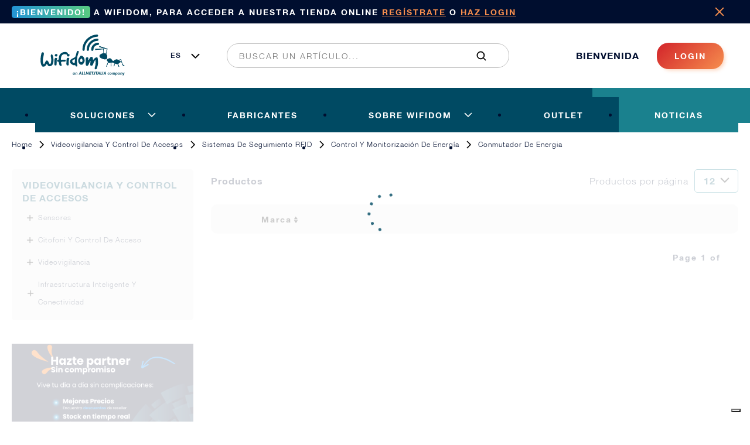

--- FILE ---
content_type: text/html; charset=UTF-8
request_url: https://www.wifidom.com/soluciones/iot-y-mas/rfid/control-y-monitorizacion-de-energia/conmutador-de-energia/
body_size: 14984
content:
<!DOCTYPE html>
<html class="no-js" lang="es-ES" itemscope="itemscope" itemtype="http://schema.org/WebPage">
<head>
<meta charset="utf-8">
<meta name="author" content="" />
<meta name="robots" content="follow" />
<meta name="revisit-after" content="14 días" />
<meta name="keywords" content="" />
<meta name="description" content="" />
<meta property="og:type" content="product" />
<meta property="og:site_name" content="Wifidom" />
<meta property="og:title" content="Conmutador de energia" />
<meta property="og:description" content="" />
<meta name="twitter:card" content="product" />
<meta name="twitter:site" content="Wifidom" />
<meta name="twitter:title" content="Conmutador de energia" />
<meta name="twitter:description" content="" />
<meta property="og:image" content="" />
<meta name="twitter:image" content="" />
<meta itemprop="copyrightHolder" content="Wifidom" />
<meta itemprop="copyrightYear" content="2014" />
<meta itemprop="isFamilyFriendly" content="True" />
<meta itemprop="image" content="https://www.wifidom.com/media/vector/93/db/08/Websitelogowifidom.svg" />
<meta name="viewport" content="width=device-width, initial-scale=1.0, user-scalable=no">
<meta name="mobile-web-app-capable" content="yes">
<meta name="apple-mobile-web-app-title" content="Wifidom">
<meta name="apple-mobile-web-app-capable" content="yes">
<meta name="apple-mobile-web-app-status-bar-style" content="default">
<link rel="alternate" hreflang="es-ES" href="https://www.wifidom.com/soluciones/iot-y-mas/rfid/control-y-monitorizacion-de-energia/conmutador-de-energia/" />
<link rel="alternate" hreflang="pt-PT" href="https://www.wifidom.com/pt/solucoes/videovigilancia-e-controlo-de-acessos/sistemas-de-seguimiento-rfid/control-y-monitorizacion-de-energia/conmutador-de-energia/" />
<link rel="apple-touch-icon-precomposed" href="https://www.wifidom.com/media/image/9b/34/5b/appple-touch-logo.png">
<link rel="shortcut icon" href="https://www.wifidom.com/media/image/63/f0/78/flavicon.png">
<meta name="msapplication-navbutton-color" content="" />
<meta name="application-name" content="Wifidom" />
<meta name="msapplication-starturl" content="https://www.wifidom.com/" />
<meta name="msapplication-window" content="width=1024;height=768" />
<meta name="msapplication-TileImage" content="https://www.wifidom.com/media/image/0c/10/a8/Windows-tile.png">
<meta name="msapplication-TileColor" content="">
<meta name="theme-color" content="" />
<link rel="canonical" href="https://www.wifidom.com/soluciones/iot-y-mas/rfid/control-y-monitorizacion-de-energia/conmutador-de-energia/"/>
<title itemprop="name">Conmutador de energia | Control y monitorización de energía | Sistemas de seguimiento RFID | Videovigilancia y control de accesos | Soluciones | Wifidom</title>
<link href="/web/cache/1753169439_2ced96fd1a8260b33ad27b9290460253.css" media="all" rel="stylesheet" type="text/css" />
<script src='https://www.workable.com/assets/embed.js' type='text/javascript'></script>
<script>
function getCookie(c_name_regex) {
let c_map = document.cookie.split(';');
for (let e of c_map) {
let [k, v] = e.trim().split('=');
if (c_name_regex.test(k)) {
return JSON.parse(decodeURIComponent(v));
}
}
}
function isAnalyticsEnabled() {
let iubenda_cookie = getCookie(/^_iub_cs-\w+/i);
return iubenda_cookie?.purposes["4"] === true;
}
</script>
<script>
function enableGoogleTagManager (analytics_token) {
/* init analytics */
(function(w,d,s,l,i){w[l]=w[l]||[];w[l].push({'gtm.start':
new Date().getTime(),event:'gtm.js'});var f=d.getElementsByTagName(s)[0],
j=d.createElement(s),dl=l!='dataLayer'?'&l='+l:'';j.async=true;j.src=
'https://www.googletagmanager.com/gtm.js?id='+i+dl;f.parentNode.insertBefore(j,f);
})(window,document,'script','dataLayer',analytics_token);
}
</script>
<script>
enableGoogleTagManager('GTM-57VL89H');
</script>
<script type="text/javascript">
var _iub = _iub || [];
</script>
<script type="text/javascript" src="//cdn.iubenda.com/cs/ccpa/stub.js"></script>
<script type="text/javascript" src="//cdn.iubenda.com/cs/iubenda_cs.js" charset="UTF-8" async></script>
</head>
<body class="
is--ctl-listing is--act-index is--no-sidebar" >
<div class="hidden js-base-url">https://www.wifidom.com/</div>
<div class="hidden js-mainShop-base-url">http://www.wifidom.com/</div>
<div class="hidden js-mainShop-language">es</div>
<div class="checkout-loader js-invoice-loader">
<div class="checkout-loader__element">
<div class="checkout-loader__element__item"></div>
<div class="checkout-loader__element__item"></div>
<div class="checkout-loader__element__item"></div>
<div class="checkout-loader__element__item"></div>
<div class="checkout-loader__element__item"></div>
<div class="checkout-loader__element__item"></div>
</div>
</div>
<div class="allnet-alert-message --fixed --success js-allnet-alert-message">
<div class="allnet-alert-message__icon">
<i class="allnet-icon"></i>
</div>
<div class="allnet-alert-message__text"></div>
</div>
<div class="page-wrap">
<noscript class="noscript-main">
<div class="alert is--warning offerrequest-popup__messages error-message-container ">
<div class="offerrequest-popup__messages__error-icon  error-icon">
<i class="allnet-icon allnet-icon--error-cross"></i>
</div>
<div class="allnet-container alert--content offerrequest-popup__messages__error msg-note msg-note--warning">
we recommend activating Javascript in your browser.
</div>
</div>
</noscript>
<header class="header-main allnet-header-main js-isShouldBeSticky js-header">
<div class="js-notification-bar">
</div>
<div class="allnet-header-main__navigation js-isShouldBeSticky">
<div class="allnet-header-main__navigation__nav-container  allnet-container js-isShouldBeSticky">
<a class="allnet-header-main__navigation__nav-container__hamburger-menu js-categories-responsive-button"
href="#offcanvas--left" data-offcanvas="true" data-offcanvasselector=".sidebar-main">
<span class="allnet-header-main__navigation__nav-container__hamburger-menu__icon">
<i class="allnet-icon allnet-icon--hamburger-menu"></i>
</span>
</a>
<a href="#" class="allnet-header-main__navigation__nav-container__close-responsive-menu js-close-responsive-button">
<span class="allnet-header-main__navigation__nav-container__close-responsive-menu__icon">
<i class="allnet-icon allnet-icon--close-menu"></i>
</span>
</a>
<div class="allnet-header-main__navigation__nav-container__logo-main" role="banner">
<div class="allnet-header-main__navigation__nav-container__logo-main__logo">
<a class="allnet-header-main__navigation__nav-container__logo-main__logo__link"
href="https://www.wifidom.com/"
title="Wifidom - Ir a página de inicio">
<picture>
<source srcset="https://www.wifidom.com/media/vector/93/db/08/Websitelogowifidom.svg" media="(min-width: 78.75em)">
<source srcset="https://www.wifidom.com/media/vector/93/db/08/Websitelogowifidom.svg" media="(min-width: 64em)">
<source srcset="https://www.wifidom.com/media/vector/93/db/08/Websitelogowifidom.svg" media="(min-width: 48em)">
<img srcset="https://www.wifidom.com/media/vector/93/db/08/Websitelogowifidom.svg"
alt="Wifidom - Ir a página de inicio"
class="allnet-header-main__navigation__nav-container__logo-main__logo__link__image"/>
</picture>
</a>
</div>
</div>
<div class="allnet-header-main__navigation__nav-container__language-flag">
<div class="allnet-header-main__navigation__nav-container__language-flag__container">
<form method="post" class="allnet-header-main__navigation__nav-container__language-flag__container__form">
<div class="allnet-header-main__navigation__nav-container__language-flag__container__form__container">
<select name="__shop" class="js-allnet-language-select allnet-language-text allnet-header-main__navigation__nav-container__language-flag__container__form__container__select" data-auto-submit="true">
<option value="4" selected="selected">
ES
</option>
<option value="7" >
PT
</option>
</select>
</div>
<input type="hidden" name="__redirect" value="1">
</form>
</div>
</div>
<div class="allnet-header-main__navigation__nav-container__nav js-isShouldBeSticky ">
<div class="allnet-header-main__navigation__nav-container__nav__list" role="menubar">
<div class="allnet-header-main__navigation__nav-container__nav__list__search js-search-canvas-event" role="menuitem"
data-search="true"
aria-haspopup="true"                 data-minLength="3">
<a class="btn entry--link entry--trigger allnet-header-main__navigation__nav-container__nav__list__search__trigger js-search-trigger" href="#show-hide--search"
title="Mostrar / cerrar buscador">
<i class="allnet-icon allnet-icon--search"></i>
</a>
<form action="/search" method="get"
class="allnet-header-main__navigation__nav-container__nav__list__search__form main-search--form js-form-search js-search-canvas-menu js-search-canvas-event">
<span class="allnet-header-main__navigation__nav-container__nav__list__search__form__input-container">
<input type="text" name="sSearch"
class="allnet-custom-text-input allnet-custom-text-input--rounded main-search--field allnet-header-main__navigation__nav-container__nav__list__search__form__input-container__input  js-search-canvas-event  js-input-form-search"
autocomplete="off" autocapitalize="off" placeholder="Buscar un artículo..."
maxlength="30"/>
<button type="submit"
class="allnet-header-main__navigation__nav-container__nav__list__search__form__input-container__action">
<span class="allnet-header-main__navigation__nav-container__nav__list__search__form__input-container__action__icon">
<i class="allnet-icon allnet-icon--search"></i>
</span>
</button>
<button class="allnet-header-main__navigation__nav-container__nav__list__search__form__input-container__action allnet-header-main__navigation__nav-container__nav__list__search__form__input-container__action--reset js-search-input-reset">
<span class="allnet-header-main__navigation__nav-container__nav__list__search__form__input-container__action__icon">
<i class="allnet-icon allnet-icon--close-menu"></i>
</span>
</button>
<div class="allnet-loader allnet-loader--search js-allnet-loader-search"></div>
</span>
</form>
<div class="main-search--results allnet-header-main__navigation__nav-container__nav__list__search__result js-result-search"></div>
</div>
<div class="allnet-header-main__navigation__nav-container__nav__list__account-menu ">
<div class="allnet-header-main__navigation__nav-container__nav__list__account-menu__not-logged-item allnet-header-main__navigation__nav-container__nav__list__account-menu__not-logged-item--customer-info  with-slt"
role="menuitem"
data-offcanvas="true"
data-offCanvasSelector=".account--dropdown-navigation">
<div class="allnet-header-main__navigation__nav-container__nav__list__account-menu__label">
<span class="allnet-text-bold allnet-header-main__navigation__nav-container__nav__list__account-menu__label__text">
Bienvenida
</span>
</div>
<div class="allnet-header-main__navigation__nav-container__nav__list__account-menu__action">
<a href="#" class="allnet-custom-gradient-button allnet-header-main__navigation__nav-container__nav__list__account-menu__action__link js-account-menu-dropdown-button js-account-responsive-button">
Login
</a>
</div>
<div class="allnet-header-main__navigation__nav-container__nav__list__account-menu__dropdown  js-account-menu-dropdown">
<div class="sidebar-main__wrapper__elements  is--personalized js-all-canvas-menu js-account-content-header-menu">
<ul class="sidebar-main__wrapper__elements__list sidebar-main__wrapper__elements__list--fixed">
<div class="allnet-login-header">
<div class="allnet-login-header__container">
<form class="allnet-login-header__container__login-form js-sidebar-login"
name="login--form--sidebar"
method="post"
action="https://www.wifidom.com/account/login/sTarget//sTargetAction/"
id="login--form--sidebar"
>
<div class="allnet-login-header__container__login-form__input-wrapper">
<input name="email"
placeholder="Email"
type="email" autocomplete="email"
tabindex="1"
value=""
class="allnet-login-header__container__login-form__input-wrapper__input allnet-custom-text-input"
/>
<input name="password"
placeholder="Contraseña"
type="password"
autocomplete="current-password"
tabindex="2"
class="allnet-login-header__container__login-form__input-wrapper__input allnet-custom-text-input"
/>
</div>
<a class="allnet-login-header__container__login-form__password-forgot allnet-link"
href="https://www.wifidom.com/account/password"
title="">
¿Has olvidado tu contraseña?
</a>
<button type="submit"
id="sidebar-login-submit"
class="allnet-login-header__container__login-form__submit allnet-custom-gradient-button"
name="Submit"
>
Login
</button>
</form>
</div>
<div class="allnet-login-header__container">
<div class="allnet-login-header__container__register-message">
<span class="allnet-text-bold">
¿Todavía no te has registrado?
</span>
</div>
<a href="https://www.wifidom.com/account"
class="allnet-login-header__container__register-button allnet-link"
>
Regístrate
</a>
</div>
</div>
</ul>
</div>
</div>
</div>
<div class="allnet-header-main__navigation__nav-container__nav__list__account-menu__profile-button" role="menuitem">
<a class="allnet-header-main__navigation__nav-container__nav__list__account-menu__profile-button__link js-account-responsive-button" href="https://www.wifidom.com/checkout/cart" title="">
<span class="allnet-header-main__navigation__nav-container__nav__list__account-menu__profile-button__link__icon">
<i class="allnet-icon allnet-icon--account allnet-header-main__navigation__nav-container__nav__list__account-menu__profile-button__link__icon__svg"></i>
</span>
</a>
</div>
<div class="allnet-header-main__navigation__nav-container__nav__list__account-menu__logged-item allnet-header-main__navigation__nav-container__nav__list__account-menu__logged-item--search" role="menuitem">
<a class="allnet-header-main__navigation__nav-container__nav__list__account-menu__logged-item__link allnet-header-main__navigation__nav-container__nav__list__account-menu__logged-item--search__link js-search-responsive-button" href="#" title="">
<span class="allnet-header-main__navigation__nav-container__nav__list__account-menu__logged-item__link__icon allnet-header-main__navigation__nav-container__nav__list__account-menu__logged-item--search__link__icon">
<i class="allnet-icon allnet-icon--search allnet-header-main__navigation__nav-container__nav__list__account-menu__logged-item--search__link__icon__svg"></i>
</span>
</a>
</div>
</div>
</div>
</div>
</div>
</div>
<nav class="allnet-navigation-main js-isShouldBeSticky">
<div class="allnet-navigation-main__container allnet-container js-isShouldBeSticky navigation--list container"
data-menu-scroller="true" data-listSelector=".navigation--list.container"
data-viewPortSelector=".navigation--list-wrapper">
<ul class="allnet-navigation-main__container__navigation-list js-isShouldBeSticky" role="menubar"
itemscope="itemscope" itemtype="http://schema.org/SiteNavigationElement">
<li class="allnet-navigation-main__container__navigation-list__item navigation--entry is--active"role="menuitem"><span class="allnet-link-bold allnet-navigation-main__container__navigation-list__item__link navigation--link is--active"href="shopware.php?sViewport=cat&sCategory=46" title="Soluciones"itemprop="url"><span itemprop="name">Soluciones</span><i class="allnet-icon allnet-icon--arrow-down-white allnet-navigation-main__container__navigation-list__item__link__icon"></i></span></li><li class="allnet-navigation-main__container__navigation-list__item navigation--entry"role="menuitem"><a class="allnet-link-bold allnet-navigation-main__container__navigation-list__item__link navigation--link"href="https://www.wifidom.com/fabricantes/" title="Fabricantes"itemprop="url"><span itemprop="name">Fabricantes</span></a></li><li class="allnet-navigation-main__container__navigation-list__item navigation--entry"data-catwidthid="50"role="menuitem"><span class="allnet-link-bold allnet-navigation-main__container__navigation-list__item__link navigation--link"href="shopware.php?sViewport=cat&sCategory=50" title="sobre Wifidom"itemprop="url"><span itemprop="name">sobre Wifidom</span><i class="allnet-icon allnet-icon--arrow-down-white allnet-navigation-main__container__navigation-list__item__link__icon"></i></span></li><li class="allnet-navigation-main__container__navigation-list__item navigation--entry"role="menuitem"><a class="allnet-link-bold allnet-navigation-main__container__navigation-list__item__link navigation--link"href="https://www.wifidom.com/outlet" title="outlet"itemprop="url"><span itemprop="name">outlet</span></a></li><li class="allnet-navigation-main__container__navigation-list__item navigation--entry"role="menuitem"><a class="allnet-link-bold allnet-navigation-main__container__navigation-list__item__link navigation--link"href="https://blog.wifidom.com/" title="Noticias"itemprop="url" target="_blank" rel="nofollow noopener"><span itemprop="name">Noticias</span></a></li>        </ul>
<div class="advanced-menu allnet-container " data-custom-advanced-menu="true">
<div class="menu--container advanced-menu__container ">
<div class="content--wrapper advanced-menu__container__wrapper">
<ul class="menu--list advanced-menu__container__wrapper__list " >
<li class="menu--list-item advanced-menu__container__wrapper__list__item ">
<a href="https://www.wifidom.com/soluciones/videovigilancia-y-control-de-accesos/" class="allnet-link-bold menu--list-item-link advanced-menu__container__wrapper__list__item__link" title="Videovigilancia y control de accesos">
Videovigilancia y control de accesos
</a>
<ul class="menu--list advanced-menu__container__wrapper__list__item__sub-list " >
<li class="menu--list-item advanced-menu__container__wrapper__list__item__sub-list__item ">
<a href="https://www.wifidom.com/soluciones/iot-y-mas/smart-city/" class="allnet-link-bold menu--list-item-link advanced-menu__container__wrapper__list__item__sub-list__item__link" title="Sensores">
<span class="menu--list-item-link advanced-menu__container__wrapper__list__item__sub-list__item__link__icon">
<i class="allnet-icon allnet-icon--arrow-right"></i>
</span>
Sensores
</a>
</li>
<li class="menu--list-item advanced-menu__container__wrapper__list__item__sub-list__item ">
<a href="https://www.wifidom.com/soluciones/videovigilancia-y-control-de-accesos/control-de-accesos/" class="allnet-link-bold menu--list-item-link advanced-menu__container__wrapper__list__item__sub-list__item__link" title="Citofoni y Control de Acceso">
<span class="menu--list-item-link advanced-menu__container__wrapper__list__item__sub-list__item__link__icon">
<i class="allnet-icon allnet-icon--arrow-right"></i>
</span>
Citofoni y Control de Acceso
</a>
</li>
<li class="menu--list-item advanced-menu__container__wrapper__list__item__sub-list__item ">
<a href="https://www.wifidom.com/soluciones/videovigilancia-y-control-de-accesos/videovigilancia/" class="allnet-link-bold menu--list-item-link advanced-menu__container__wrapper__list__item__sub-list__item__link" title="Videovigilancia">
<span class="menu--list-item-link advanced-menu__container__wrapper__list__item__sub-list__item__link__icon">
<i class="allnet-icon allnet-icon--arrow-right"></i>
</span>
Videovigilancia
</a>
</li>
<li class="menu--list-item advanced-menu__container__wrapper__list__item__sub-list__item ">
<a href="https://www.wifidom.com/soluciones/iot-y-mas/automocion/" class="allnet-link-bold menu--list-item-link advanced-menu__container__wrapper__list__item__sub-list__item__link" title="Infraestructura inteligente y conectividad">
<span class="menu--list-item-link advanced-menu__container__wrapper__list__item__sub-list__item__link__icon">
<i class="allnet-icon allnet-icon--arrow-right"></i>
</span>
Infraestructura inteligente y conectividad
</a>
</li>
</ul>
</li>
<li class="menu--list-item advanced-menu__container__wrapper__list__item ">
<a href="https://www.wifidom.com/soluciones/seguridad/" class="allnet-link-bold menu--list-item-link advanced-menu__container__wrapper__list__item__link" title="Ciberseguridad">
Ciberseguridad
</a>
<ul class="menu--list advanced-menu__container__wrapper__list__item__sub-list " >
<li class="menu--list-item advanced-menu__container__wrapper__list__item__sub-list__item ">
<a href="https://www.wifidom.com/soluciones/seguridad/seguridad-de-redes/" class="allnet-link-bold menu--list-item-link advanced-menu__container__wrapper__list__item__sub-list__item__link" title="Seguridad de redes">
<span class="menu--list-item-link advanced-menu__container__wrapper__list__item__sub-list__item__link__icon">
<i class="allnet-icon allnet-icon--arrow-right"></i>
</span>
Seguridad de redes
</a>
</li>
<li class="menu--list-item advanced-menu__container__wrapper__list__item__sub-list__item ">
<a href="https://www.wifidom.com/soluciones/seguridad/servicios-profesionales/" class="allnet-link-bold menu--list-item-link advanced-menu__container__wrapper__list__item__sub-list__item__link" title="Servicios profesionales">
<span class="menu--list-item-link advanced-menu__container__wrapper__list__item__sub-list__item__link__icon">
<i class="allnet-icon allnet-icon--arrow-right"></i>
</span>
Servicios profesionales
</a>
</li>
<li class="menu--list-item advanced-menu__container__wrapper__list__item__sub-list__item ">
<a href="https://www.wifidom.com/cat/index/sCategory/4091" class="allnet-link-bold menu--list-item-link advanced-menu__container__wrapper__list__item__sub-list__item__link" title="Secure Networking">
<span class="menu--list-item-link advanced-menu__container__wrapper__list__item__sub-list__item__link__icon">
<i class="allnet-icon allnet-icon--arrow-right"></i>
</span>
Secure Networking
</a>
</li>
<li class="menu--list-item advanced-menu__container__wrapper__list__item__sub-list__item ">
<a href="https://www.wifidom.com/cat/index/sCategory/4785" class="allnet-link-bold menu--list-item-link advanced-menu__container__wrapper__list__item__sub-list__item__link" title="Next-Gen Firewall">
<span class="menu--list-item-link advanced-menu__container__wrapper__list__item__sub-list__item__link__icon">
<i class="allnet-icon allnet-icon--arrow-right"></i>
</span>
Next-Gen Firewall
</a>
</li>
</ul>
</li>
<li class="menu--list-item advanced-menu__container__wrapper__list__item ">
<a href="https://www.wifidom.com/soluciones/soluciones-unificadas-de-comunicacion-y-colaboracion/" class="allnet-link-bold menu--list-item-link advanced-menu__container__wrapper__list__item__link" title="Soluciones unificadas de comunicación y colaboración">
Soluciones unificadas de comunicación y colaboración
</a>
<ul class="menu--list advanced-menu__container__wrapper__list__item__sub-list " >
<li class="menu--list-item advanced-menu__container__wrapper__list__item__sub-list__item ">
<a href="https://www.wifidom.com/soluciones/soluciones-unificadas-de-comunicacion-y-colaboracion/telefoniavoip/" class="allnet-link-bold menu--list-item-link advanced-menu__container__wrapper__list__item__sub-list__item__link" title="Telefonía/VoIP">
<span class="menu--list-item-link advanced-menu__container__wrapper__list__item__sub-list__item__link__icon">
<i class="allnet-icon allnet-icon--arrow-right"></i>
</span>
Telefonía/VoIP
</a>
</li>
<li class="menu--list-item advanced-menu__container__wrapper__list__item__sub-list__item ">
<a href="https://www.wifidom.com/soluciones/soluciones-unificadas-de-comunicacion-y-colaboracion/videoconferencias/" class="allnet-link-bold menu--list-item-link advanced-menu__container__wrapper__list__item__sub-list__item__link" title="Videoconferencias">
<span class="menu--list-item-link advanced-menu__container__wrapper__list__item__sub-list__item__link__icon">
<i class="allnet-icon allnet-icon--arrow-right"></i>
</span>
Videoconferencias
</a>
</li>
</ul>
</li>
<li class="menu--list-item advanced-menu__container__wrapper__list__item ">
<a href="https://www.wifidom.com/soluciones/redes-cableadas-e-inalambricas/" class="allnet-link-bold menu--list-item-link advanced-menu__container__wrapper__list__item__link" title="Redes cableadas e inalámbricas">
Redes cableadas e inalámbricas
</a>
<ul class="menu--list advanced-menu__container__wrapper__list__item__sub-list " >
<li class="menu--list-item advanced-menu__container__wrapper__list__item__sub-list__item ">
<a href="https://www.wifidom.com/soluciones/redes-cableadas-e-inalambricas/redes-cableadas/" class="allnet-link-bold menu--list-item-link advanced-menu__container__wrapper__list__item__sub-list__item__link" title="Redes cableadas">
<span class="menu--list-item-link advanced-menu__container__wrapper__list__item__sub-list__item__link__icon">
<i class="allnet-icon allnet-icon--arrow-right"></i>
</span>
Redes cableadas
</a>
</li>
<li class="menu--list-item advanced-menu__container__wrapper__list__item__sub-list__item ">
<a href="https://www.wifidom.com/soluciones/redes-cableadas-e-inalambricas/enrutamiento/" class="allnet-link-bold menu--list-item-link advanced-menu__container__wrapper__list__item__sub-list__item__link" title="Enrutamiento">
<span class="menu--list-item-link advanced-menu__container__wrapper__list__item__sub-list__item__link__icon">
<i class="allnet-icon allnet-icon--arrow-right"></i>
</span>
Enrutamiento
</a>
</li>
<li class="menu--list-item advanced-menu__container__wrapper__list__item__sub-list__item ">
<a href="https://www.wifidom.com/soluciones/redes-cableadas-e-inalambricas/redes-inalambricas/" class="allnet-link-bold menu--list-item-link advanced-menu__container__wrapper__list__item__sub-list__item__link" title="Redes inalámbricas">
<span class="menu--list-item-link advanced-menu__container__wrapper__list__item__sub-list__item__link__icon">
<i class="allnet-icon allnet-icon--arrow-right"></i>
</span>
Redes inalámbricas
</a>
</li>
<li class="menu--list-item advanced-menu__container__wrapper__list__item__sub-list__item ">
<a href="https://www.wifidom.com/cat/index/sCategory/4276" class="allnet-link-bold menu--list-item-link advanced-menu__container__wrapper__list__item__sub-list__item__link" title="XPON">
<span class="menu--list-item-link advanced-menu__container__wrapper__list__item__sub-list__item__link__icon">
<i class="allnet-icon allnet-icon--arrow-right"></i>
</span>
XPON
</a>
</li>
<li class="menu--list-item advanced-menu__container__wrapper__list__item__sub-list__item ">
<a href="https://www.wifidom.com/cat/index/sCategory/4286" class="allnet-link-bold menu--list-item-link advanced-menu__container__wrapper__list__item__sub-list__item__link" title="Analizador de red">
<span class="menu--list-item-link advanced-menu__container__wrapper__list__item__sub-list__item__link__icon">
<i class="allnet-icon allnet-icon--arrow-right"></i>
</span>
Analizador de red
</a>
</li>
<li class="menu--list-item advanced-menu__container__wrapper__list__item__sub-list__item ">
<a href="https://www.wifidom.com/cat/index/sCategory/4307" class="allnet-link-bold menu--list-item-link advanced-menu__container__wrapper__list__item__sub-list__item__link" title="Accesorios">
<span class="menu--list-item-link advanced-menu__container__wrapper__list__item__sub-list__item__link__icon">
<i class="allnet-icon allnet-icon--arrow-right"></i>
</span>
Accesorios
</a>
</li>
<li class="menu--list-item advanced-menu__container__wrapper__list__item__sub-list__item ">
<a href="https://www.wifidom.com/cat/index/sCategory/4353" class="allnet-link-bold menu--list-item-link advanced-menu__container__wrapper__list__item__sub-list__item__link" title="Licencias y garantías">
<span class="menu--list-item-link advanced-menu__container__wrapper__list__item__sub-list__item__link__icon">
<i class="allnet-icon allnet-icon--arrow-right"></i>
</span>
Licencias y garantías
</a>
</li>
</ul>
</li>
</ul>
</div>
</div>
<div class="menu--container advanced-menu__container ">
</div>
<div class="menu--container advanced-menu__container vertical-menu-advance-menu-container">
<div class="content--wrapper advanced-menu__container__wrapper">
<ul class="menu--list advanced-menu__container__wrapper__list  vertical-advanced-menu" >
<li class="menu--list-item advanced-menu__container__wrapper__list__item  vertical-advanced-menu__li">
<a href="https://www.wifidom.com/cat/index/sCategory/2404" class="allnet-link-bold menu--list-item-link advanced-menu__container__wrapper__list__item__link" title="Quiénes somos">
Quiénes somos
</a>
</li>
<li class="menu--list-item advanced-menu__container__wrapper__list__item  vertical-advanced-menu__li">
<a href="/allnet-en-el-mundo" class="allnet-link-bold menu--list-item-link advanced-menu__container__wrapper__list__item__link" title="Allnet en el mundo">
Allnet en el mundo
</a>
</li>
<li class="menu--list-item advanced-menu__container__wrapper__list__item  vertical-advanced-menu__li">
<a href="https://us8.list-manage.com/contact-form?u=f338db0ffc1f5b2e026c4f9c0&amp;form_id=d52a96039e9aae67d6051e1e61b93d51" class="allnet-link-bold menu--list-item-link advanced-menu__container__wrapper__list__item__link" title="Contacto" target="https://us8.list-manage.com/cont" rel="nofollow noopener">
Contacto
</a>
</li>
<li class="menu--list-item advanced-menu__container__wrapper__list__item  vertical-advanced-menu__li">
<a href="/nuestras-oficinas" class="allnet-link-bold menu--list-item-link advanced-menu__container__wrapper__list__item__link" title="Nuestras oficinas">
Nuestras oficinas
</a>
</li>
</ul>
</div>
</div>
<div class="menu--container advanced-menu__container ">
<div class="content--wrapper advanced-menu__container__wrapper">
<div class="menu--teaser" style="width: 100%;">
<div class="teaser--headline">outlet</div>
</div>
</div>
</div>
<div class="menu--container advanced-menu__container ">
</div>
<div class="menu--container advanced-menu__container ">
</div>
</div>
</div>
</nav>
</header>
<main class="
content-main container block-group js-content-main">
<nav class="content--breadcrumb block">
<ul class="breadcrumb-list" role="menu" itemscope itemtype="http://schema.org/BreadcrumbList">
<li class="breadcrumb-list__entry" itemprop="itemListElement" itemscope itemtype="http://schema.org/ListItem">
<a class="breadcrumb-list__entry__link" href="https://www.wifidom.com/" title="Home" itemprop="item">
<link itemprop="url" href="https://www.wifidom.com/" />
<span class="breadcrumb-list__entry__link__title allnet-breadcrumb-text" itemprop="name">Home</span>
</a>
<meta itemprop="position" content="0" />
</li>
<li class="breadcrumb-list__separator">
<i class="allnet-icon allnet-icon--arrow-breadcrumb"></i>
</li>
<li class="breadcrumb-list__entry" itemprop="itemListElement" itemscope itemtype="http://schema.org/ListItem">
<a class="breadcrumb-list__entry__link" href="https://www.wifidom.com/soluciones/videovigilancia-y-control-de-accesos/" title="Videovigilancia y control de accesos" itemprop="item">
<link itemprop="url" href="https://www.wifidom.com/soluciones/videovigilancia-y-control-de-accesos/" />
<span class="breadcrumb-list__entry__link__title allnet-breadcrumb-text" itemprop="name" id="bcrumb-1" data-bcrumb1="Videovigilancia y control de accesos">Videovigilancia y control de accesos</span>
</a>
<meta itemprop="position" content="2" />
</li>
<li class="breadcrumb-list__separator">
<i class="allnet-icon allnet-icon--arrow-breadcrumb"></i>
</li>
<li class="breadcrumb-list__entry" itemprop="itemListElement" itemscope itemtype="http://schema.org/ListItem">
<a class="breadcrumb-list__entry__link" href="https://www.wifidom.com/soluciones/iot-y-mas/rfid/" title="Sistemas de seguimiento RFID" itemprop="item">
<link itemprop="url" href="https://www.wifidom.com/soluciones/iot-y-mas/rfid/" />
<span class="breadcrumb-list__entry__link__title allnet-breadcrumb-text" itemprop="name" id="bcrumb-2" data-bcrumb2="Sistemas de seguimiento RFID">Sistemas de seguimiento RFID</span>
</a>
<meta itemprop="position" content="3" />
</li>
<li class="breadcrumb-list__separator">
<i class="allnet-icon allnet-icon--arrow-breadcrumb"></i>
</li>
<li class="breadcrumb-list__entry" itemprop="itemListElement" itemscope itemtype="http://schema.org/ListItem">
<a class="breadcrumb-list__entry__link" href="https://www.wifidom.com/soluciones/iot-y-mas/rfid/control-y-monitorizacion-de-energia/" title="Control y monitorización de energía" itemprop="item">
<link itemprop="url" href="https://www.wifidom.com/soluciones/iot-y-mas/rfid/control-y-monitorizacion-de-energia/" />
<span class="breadcrumb-list__entry__link__title allnet-breadcrumb-text" itemprop="name" id="bcrumb-3" data-bcrumb3="Control y monitorización de energía">Control y monitorización de energía</span>
</a>
<meta itemprop="position" content="4" />
</li>
<li class="breadcrumb-list__separator">
<i class="allnet-icon allnet-icon--arrow-breadcrumb"></i>
</li>
<li class="breadcrumb-list__entry is--active-breadcrumb" itemprop="itemListElement" itemscope itemtype="http://schema.org/ListItem">
<a class="breadcrumb-list__entry__link" href="https://www.wifidom.com/soluciones/iot-y-mas/rfid/control-y-monitorizacion-de-energia/conmutador-de-energia/" title="Conmutador de energia" itemprop="item">
<link itemprop="url" href="https://www.wifidom.com/soluciones/iot-y-mas/rfid/control-y-monitorizacion-de-energia/conmutador-de-energia/" />
<span class="breadcrumb-list__entry__link__title allnet-breadcrumb-text" itemprop="name" id="bcrumb-4" data-bcrumb4="Conmutador de energia">Conmutador de energia</span>
</a>
<meta itemprop="position" content="5" />
</li>
</ul>
<div class="breadcrumb-list__title allnet-container ">
<span class="breadcrumb-list__title__text allnet-secondary-title">Conmutador de energia</span>
</div>
</nav>
<div class="content-main--inner">
<aside class="sidebar-main sidebar-main__off-canvas js-all-canvas-menu js-categories-content-header-menu">
<div class="navigation--smartphone sidebar-main__language-select">
<ul class="navigation--list">
</ul>
</div>
<div class="sidebar--categories-wrapper sidebar-main__wrapper"
data-subcategory-nav="true"
data-mainCategoryId="45"
data-categoryId="463"
data-fetchUrl="/widgets/listing/getCategory/categoryId/463">
<div class="sidebar--categories-navigation sidebar-main__wrapper__elements">
<ul class="sidebar--navigation categories--navigation navigation--list sidebar-main__wrapper__elements__list sidebar--navigation is--drop-down is--level0 is--rounded"
role="menu">
<li class="navigation--entry sidebar-main__wrapper__elements__list__item is--active has--sub-categories has--sub-children main-category link--go-forward"
role="menuitem"
data-fetchUrl="/widgets/listing/getCategory/categoryId/46"                    >
<a class="allnet-link-bold navigation--link sidebar-main__wrapper__elements__list__item__link  is--active  has--sub-categories last-child-item"
href="#"
data-categoryId="46"
title="Soluciones"
>
Soluciones
<span class="sidebar-main__wrapper__elements__list__item__link__icon link--go-forward"
data-fetchUrl="/widgets/listing/getCategory/categoryId/46"
>
<i class="allnet-icon allnet-icon--arrow-right"></i>
</span>
</a>
<ul class="sidebar--navigation categories--navigation navigation--list sidebar-main__wrapper__elements__list sidebar--navigation is--level1 is--rounded"
role="menu">
<li class="navigation--entry sidebar-main__wrapper__elements__list__item is--active has--sub-categories has--sub-children main-category "
role="menuitem"
>
<a class="allnet-link-bold navigation--link sidebar-main__wrapper__elements__list__item__link  is--active  has--sub-categories last-child-item"
href="https://www.wifidom.com/soluciones/videovigilancia-y-control-de-accesos/"
data-categoryId="2801"
title="Videovigilancia y control de accesos"
>
Videovigilancia y control de accesos
<span class="sidebar-main__wrapper__elements__list__item__link__icon link--go-forward"
data-fetchUrl="/widgets/listing/getCategory/categoryId/2801"
>
<i class="allnet-icon allnet-icon--arrow-right"></i>
</span>
</a>
<ul class="sidebar--navigation categories--navigation navigation--list sidebar-main__wrapper__elements__list sidebar--navigation is--level2 navigation--level-high is--rounded"
role="menu">
<li class="navigation--entry sidebar-main__wrapper__elements__list__item   has--sub-children main-category "
role="menuitem"
>
<a class="allnet-link-bold navigation--link sidebar-main__wrapper__elements__list__item__link   last-child-item"
href="https://www.wifidom.com/soluciones/iot-y-mas/cableado/"
data-categoryId="355"
title="Cableado"
>
Cableado
<span class="sidebar-main__wrapper__elements__list__item__link__icon link--go-forward"
data-fetchUrl="/widgets/listing/getCategory/categoryId/355"
>
<i class="allnet-icon allnet-icon--arrow-right"></i>
</span>
</a>
</li>
<li class="navigation--entry sidebar-main__wrapper__elements__list__item   has--sub-children main-category "
role="menuitem"
>
<a class="allnet-link-bold navigation--link sidebar-main__wrapper__elements__list__item__link   last-child-item"
href="https://www.wifidom.com/soluciones/iot-y-mas/cursos/"
data-categoryId="375"
title="Cursos y servicios de proveedores"
>
Cursos y servicios de proveedores
<span class="sidebar-main__wrapper__elements__list__item__link__icon link--go-forward"
data-fetchUrl="/widgets/listing/getCategory/categoryId/375"
>
<i class="allnet-icon allnet-icon--arrow-right"></i>
</span>
</a>
</li>
<li class="navigation--entry sidebar-main__wrapper__elements__list__item   has--sub-children main-category "
role="menuitem"
>
<a class="allnet-link-bold navigation--link sidebar-main__wrapper__elements__list__item__link   last-child-item"
href="https://www.wifidom.com/soluciones/iot-y-mas/sistemas-de-alimentacion-ininterrumpida/"
data-categoryId="385"
title="Sistemas de alimentación ininterrumpida"
>
Sistemas de alimentación ininterrumpida
<span class="sidebar-main__wrapper__elements__list__item__link__icon link--go-forward"
data-fetchUrl="/widgets/listing/getCategory/categoryId/385"
>
<i class="allnet-icon allnet-icon--arrow-right"></i>
</span>
</a>
</li>
<li class="navigation--entry sidebar-main__wrapper__elements__list__item   has--sub-children main-category "
role="menuitem"
>
<a class="allnet-link-bold navigation--link sidebar-main__wrapper__elements__list__item__link   last-child-item"
href="https://www.wifidom.com/soluciones/iot-y-mas/industria-4.0/"
data-categoryId="391"
title="Industria 4.0"
>
Industria 4.0
<span class="sidebar-main__wrapper__elements__list__item__link__icon link--go-forward"
data-fetchUrl="/widgets/listing/getCategory/categoryId/391"
>
<i class="allnet-icon allnet-icon--arrow-right"></i>
</span>
</a>
</li>
<li class="navigation--entry sidebar-main__wrapper__elements__list__item is--active has--sub-categories has--sub-children main-category "
role="menuitem"
>
<a class="allnet-link-bold navigation--link sidebar-main__wrapper__elements__list__item__link  is--active  has--sub-categories last-child-item"
href="https://www.wifidom.com/soluciones/iot-y-mas/rfid/"
data-categoryId="427"
title="Sistemas de seguimiento RFID"
>
Sistemas de seguimiento RFID
<span class="sidebar-main__wrapper__elements__list__item__link__icon link--go-forward"
data-fetchUrl="/widgets/listing/getCategory/categoryId/427"
>
<i class="allnet-icon allnet-icon--arrow-right"></i>
</span>
</a>
<ul class="sidebar--navigation categories--navigation navigation--list sidebar-main__wrapper__elements__list sidebar--navigation is--level3 navigation--level-high is--rounded"
role="menu">
<li class="navigation--entry sidebar-main__wrapper__elements__list__item   has--sub-children main-category "
role="menuitem"
>
<a class="allnet-link-bold navigation--link sidebar-main__wrapper__elements__list__item__link   last-child-item"
href="https://www.wifidom.com/soluciones/iot-y-mas/rfid/automatizacion-industrial/"
data-categoryId="429"
title="Automatización industrial"
>
Automatización industrial
<span class="sidebar-main__wrapper__elements__list__item__link__icon link--go-forward"
data-fetchUrl="/widgets/listing/getCategory/categoryId/429"
>
<i class="allnet-icon allnet-icon--arrow-right"></i>
</span>
</a>
</li>
<li class="navigation--entry sidebar-main__wrapper__elements__list__item   has--sub-children main-category "
role="menuitem"
>
<a class="allnet-link-bold navigation--link sidebar-main__wrapper__elements__list__item__link   last-child-item"
href="https://www.wifidom.com/soluciones/iot-y-mas/rfid/localizacion-de-coches-y-personas/"
data-categoryId="437"
title="Localización de coches y personas"
>
Localización de coches y personas
<span class="sidebar-main__wrapper__elements__list__item__link__icon link--go-forward"
data-fetchUrl="/widgets/listing/getCategory/categoryId/437"
>
<i class="allnet-icon allnet-icon--arrow-right"></i>
</span>
</a>
</li>
<li class="navigation--entry sidebar-main__wrapper__elements__list__item is--active has--sub-categories has--sub-children main-category "
role="menuitem"
>
<a class="allnet-link-bold navigation--link sidebar-main__wrapper__elements__list__item__link  is--active  has--sub-categories last-child-item"
href="https://www.wifidom.com/soluciones/iot-y-mas/rfid/control-y-monitorizacion-de-energia/"
data-categoryId="451"
title="Control y monitorización de energía"
>
Control y monitorización de energía
<span class="sidebar-main__wrapper__elements__list__item__link__icon link--go-forward"
data-fetchUrl="/widgets/listing/getCategory/categoryId/451"
>
<i class="allnet-icon allnet-icon--arrow-right"></i>
</span>
</a>
<ul class="sidebar--navigation categories--navigation navigation--list sidebar-main__wrapper__elements__list sidebar--navigation is--level4 navigation--level-high is--rounded"
role="menu">
<li class="navigation--entry sidebar-main__wrapper__elements__list__item    main-category "
role="menuitem"
>
<a class="allnet-link-bold navigation--link sidebar-main__wrapper__elements__list__item__link   last-child-item"
href="https://www.wifidom.com/soluciones/iot-y-mas/rfid/control-y-monitorizacion-de-energia/accesorios/"
data-categoryId="453"
title="Accesorios"
>
Accesorios
</a>
</li>
<li class="navigation--entry sidebar-main__wrapper__elements__list__item    main-category "
role="menuitem"
>
<a class="allnet-link-bold navigation--link sidebar-main__wrapper__elements__list__item__link   last-child-item"
href="https://www.wifidom.com/soluciones/iot-y-mas/rfid/control-y-monitorizacion-de-energia/cable/"
data-categoryId="455"
title="Cable"
>
Cable
</a>
</li>
<li class="navigation--entry sidebar-main__wrapper__elements__list__item    main-category "
role="menuitem"
>
<a class="allnet-link-bold navigation--link sidebar-main__wrapper__elements__list__item__link   last-child-item"
href="https://www.wifidom.com/soluciones/iot-y-mas/rfid/control-y-monitorizacion-de-energia/aire-acondicionado-control-de-calefaccion/"
data-categoryId="457"
title="Aire acondicionado / control de calefacción"
>
Aire acondicionado / control de calefacción
</a>
</li>
<li class="navigation--entry sidebar-main__wrapper__elements__list__item    main-category "
role="menuitem"
>
<a class="allnet-link-bold navigation--link sidebar-main__wrapper__elements__list__item__link   last-child-item"
href="https://www.wifidom.com/soluciones/iot-y-mas/rfid/control-y-monitorizacion-de-energia/control-de-rele/"
data-categoryId="459"
title="Control de Relé"
>
Control de Relé
</a>
</li>
<li class="navigation--entry sidebar-main__wrapper__elements__list__item    main-category "
role="menuitem"
>
<a class="allnet-link-bold navigation--link sidebar-main__wrapper__elements__list__item__link   last-child-item"
href="https://www.wifidom.com/soluciones/iot-y-mas/rfid/control-y-monitorizacion-de-energia/monitorizacion-consumo-de-energia/"
data-categoryId="461"
title="Monitorización consumo de energía"
>
Monitorización consumo de energía
</a>
</li>
<li class="navigation--entry sidebar-main__wrapper__elements__list__item is--active   main-category "
role="menuitem"
>
<a class="allnet-link-bold navigation--link sidebar-main__wrapper__elements__list__item__link  is--active  last-child-item"
href="https://www.wifidom.com/soluciones/iot-y-mas/rfid/control-y-monitorizacion-de-energia/conmutador-de-energia/"
data-categoryId="463"
title="Conmutador de energia"
>
Conmutador de energia
</a>
</li>
<li class="navigation--entry sidebar-main__wrapper__elements__list__item    main-category "
role="menuitem"
>
<a class="allnet-link-bold navigation--link sidebar-main__wrapper__elements__list__item__link   last-child-item"
href="https://www.wifidom.com/soluciones/iot-y-mas/rfid/control-y-monitorizacion-de-energia/seriales/"
data-categoryId="465"
title="Seriales"
>
Seriales
</a>
</li>
</ul>
</li>
<li class="navigation--entry sidebar-main__wrapper__elements__list__item    main-category "
role="menuitem"
>
<a class="allnet-link-bold navigation--link sidebar-main__wrapper__elements__list__item__link   last-child-item"
href="https://www.wifidom.com/soluciones/iot-y-mas/rfid/por-asignar/"
data-categoryId="467"
title="por asignar"
>
por asignar
</a>
</li>
<li class="navigation--entry sidebar-main__wrapper__elements__list__item   has--sub-children main-category "
role="menuitem"
>
<a class="allnet-link-bold navigation--link sidebar-main__wrapper__elements__list__item__link   last-child-item"
href="https://www.wifidom.com/soluciones/iot-y-mas/rfid/senalizacion-digital/"
data-categoryId="469"
title="Señalización digital"
>
Señalización digital
<span class="sidebar-main__wrapper__elements__list__item__link__icon link--go-forward"
data-fetchUrl="/widgets/listing/getCategory/categoryId/469"
>
<i class="allnet-icon allnet-icon--arrow-right"></i>
</span>
</a>
</li>
<li class="navigation--entry sidebar-main__wrapper__elements__list__item   has--sub-children main-category "
role="menuitem"
>
<a class="allnet-link-bold navigation--link sidebar-main__wrapper__elements__list__item__link   last-child-item"
href="https://www.wifidom.com/soluciones/iot-y-mas/rfid/gateway-m2m/"
data-categoryId="475"
title="Gateway M2M"
>
Gateway M2M
<span class="sidebar-main__wrapper__elements__list__item__link__icon link--go-forward"
data-fetchUrl="/widgets/listing/getCategory/categoryId/475"
>
<i class="allnet-icon allnet-icon--arrow-right"></i>
</span>
</a>
</li>
<li class="navigation--entry sidebar-main__wrapper__elements__list__item   has--sub-children main-category "
role="menuitem"
>
<a class="allnet-link-bold navigation--link sidebar-main__wrapper__elements__list__item__link   last-child-item"
href="https://www.wifidom.com/soluciones/iot-y-mas/rfid/rfid/"
data-categoryId="487"
title="Reader RFID"
>
Reader RFID
<span class="sidebar-main__wrapper__elements__list__item__link__icon link--go-forward"
data-fetchUrl="/widgets/listing/getCategory/categoryId/487"
>
<i class="allnet-icon allnet-icon--arrow-right"></i>
</span>
</a>
</li>
<li class="navigation--entry sidebar-main__wrapper__elements__list__item   has--sub-children main-category "
role="menuitem"
>
<a class="allnet-link-bold navigation--link sidebar-main__wrapper__elements__list__item__link   last-child-item"
href="https://www.wifidom.com/soluciones/iot-y-mas/rfid/sensores-varios/"
data-categoryId="497"
title="Sensores varios"
>
Sensores varios
<span class="sidebar-main__wrapper__elements__list__item__link__icon link--go-forward"
data-fetchUrl="/widgets/listing/getCategory/categoryId/497"
>
<i class="allnet-icon allnet-icon--arrow-right"></i>
</span>
</a>
</li>
<li class="navigation--entry sidebar-main__wrapper__elements__list__item    main-category "
role="menuitem"
>
<a class="allnet-link-bold navigation--link sidebar-main__wrapper__elements__list__item__link   last-child-item"
href="https://www.wifidom.com/soluciones/iot-y-mas/rfid/accessori-licenze/"
data-categoryId="2506"
title="Accessori &amp; Licenze"
>
Accessori & Licenze
</a>
</li>
<li class="navigation--entry sidebar-main__wrapper__elements__list__item    main-category "
role="menuitem"
>
<a class="allnet-link-bold navigation--link sidebar-main__wrapper__elements__list__item__link   last-child-item"
href="https://www.wifidom.com/soluciones/iot-y-mas/rfid/antenne/"
data-categoryId="2508"
title="Antenne"
>
Antenne
</a>
</li>
<li class="navigation--entry sidebar-main__wrapper__elements__list__item    main-category "
role="menuitem"
>
<a class="allnet-link-bold navigation--link sidebar-main__wrapper__elements__list__item__link   last-child-item"
href="https://www.wifidom.com/soluciones/iot-y-mas/rfid/software/"
data-categoryId="2514"
title="Software"
>
Software
</a>
</li>
<li class="navigation--entry sidebar-main__wrapper__elements__list__item   has--sub-children main-category "
role="menuitem"
>
<a class="allnet-link-bold navigation--link sidebar-main__wrapper__elements__list__item__link   last-child-item"
href="https://www.wifidom.com/soluciones/iot-y-mas/rfid/accesorios-y-licencias/"
data-categoryId="2592"
title="Accesorios y Licencias"
>
Accesorios y Licencias
<span class="sidebar-main__wrapper__elements__list__item__link__icon link--go-forward"
data-fetchUrl="/widgets/listing/getCategory/categoryId/2592"
>
<i class="allnet-icon allnet-icon--arrow-right"></i>
</span>
</a>
</li>
<li class="navigation--entry sidebar-main__wrapper__elements__list__item   has--sub-children main-category "
role="menuitem"
>
<a class="allnet-link-bold navigation--link sidebar-main__wrapper__elements__list__item__link   last-child-item"
href="https://www.wifidom.com/soluciones/iot-y-mas/rfid/antenas/"
data-categoryId="2594"
title="Antenas"
>
Antenas
<span class="sidebar-main__wrapper__elements__list__item__link__icon link--go-forward"
data-fetchUrl="/widgets/listing/getCategory/categoryId/2594"
>
<i class="allnet-icon allnet-icon--arrow-right"></i>
</span>
</a>
</li>
<li class="navigation--entry sidebar-main__wrapper__elements__list__item   has--sub-children main-category "
role="menuitem"
>
<a class="allnet-link-bold navigation--link sidebar-main__wrapper__elements__list__item__link   last-child-item"
href="https://www.wifidom.com/soluciones/iot-y-mas/rfid/analizador-de-espectro/"
data-categoryId="2600"
title="Plataforma de gestión"
>
Plataforma de gestión
<span class="sidebar-main__wrapper__elements__list__item__link__icon link--go-forward"
data-fetchUrl="/widgets/listing/getCategory/categoryId/2600"
>
<i class="allnet-icon allnet-icon--arrow-right"></i>
</span>
</a>
</li>
</ul>
</li>
<li class="navigation--entry sidebar-main__wrapper__elements__list__item   has--sub-children main-category "
role="menuitem"
>
<a class="allnet-link-bold navigation--link sidebar-main__wrapper__elements__list__item__link   last-child-item"
href="https://www.wifidom.com/soluciones/iot-y-mas/led/"
data-categoryId="509"
title="Led"
>
Led
<span class="sidebar-main__wrapper__elements__list__item__link__icon link--go-forward"
data-fetchUrl="/widgets/listing/getCategory/categoryId/509"
>
<i class="allnet-icon allnet-icon--arrow-right"></i>
</span>
</a>
</li>
<li class="navigation--entry sidebar-main__wrapper__elements__list__item   has--sub-children main-category "
role="menuitem"
>
<a class="allnet-link-bold navigation--link sidebar-main__wrapper__elements__list__item__link   last-child-item"
href="https://www.wifidom.com/soluciones/iot-y-mas/placas-de-circuito-impreso-y-microcontroladores/"
data-categoryId="515"
title="Placas de circuito  impreso y microcontroladores"
>
Placas de circuito  impreso y microcontroladores
<span class="sidebar-main__wrapper__elements__list__item__link__icon link--go-forward"
data-fetchUrl="/widgets/listing/getCategory/categoryId/515"
>
<i class="allnet-icon allnet-icon--arrow-right"></i>
</span>
</a>
</li>
<li class="navigation--entry sidebar-main__wrapper__elements__list__item   has--sub-children main-category "
role="menuitem"
>
<a class="allnet-link-bold navigation--link sidebar-main__wrapper__elements__list__item__link   last-child-item"
href="https://www.wifidom.com/soluciones/iot-y-mas/smart-city/"
data-categoryId="547"
title="Sensores"
>
Sensores
<span class="sidebar-main__wrapper__elements__list__item__link__icon link--go-forward"
data-fetchUrl="/widgets/listing/getCategory/categoryId/547"
>
<i class="allnet-icon allnet-icon--arrow-right"></i>
</span>
</a>
</li>
<li class="navigation--entry sidebar-main__wrapper__elements__list__item   has--sub-children main-category "
role="menuitem"
>
<a class="allnet-link-bold navigation--link sidebar-main__wrapper__elements__list__item__link   last-child-item"
href="https://www.wifidom.com/soluciones/videovigilancia-y-control-de-accesos/control-de-accesos/"
data-categoryId="813"
title="Citofoni y Control de Acceso"
>
Citofoni y Control de Acceso
<span class="sidebar-main__wrapper__elements__list__item__link__icon link--go-forward"
data-fetchUrl="/widgets/listing/getCategory/categoryId/813"
>
<i class="allnet-icon allnet-icon--arrow-right"></i>
</span>
</a>
</li>
<li class="navigation--entry sidebar-main__wrapper__elements__list__item   has--sub-children main-category "
role="menuitem"
>
<a class="allnet-link-bold navigation--link sidebar-main__wrapper__elements__list__item__link   last-child-item"
href="https://www.wifidom.com/soluciones/videovigilancia-y-control-de-accesos/videovigilancia/"
data-categoryId="1123"
title="Videovigilancia"
>
Videovigilancia
<span class="sidebar-main__wrapper__elements__list__item__link__icon link--go-forward"
data-fetchUrl="/widgets/listing/getCategory/categoryId/1123"
>
<i class="allnet-icon allnet-icon--arrow-right"></i>
</span>
</a>
</li>
<li class="navigation--entry sidebar-main__wrapper__elements__list__item   has--sub-children main-category "
role="menuitem"
>
<a class="allnet-link-bold navigation--link sidebar-main__wrapper__elements__list__item__link   last-child-item"
href="https://www.wifidom.com/soluciones/iot-y-mas/automocion/"
data-categoryId="2584"
title="Infraestructura inteligente y conectividad"
>
Infraestructura inteligente y conectividad
<span class="sidebar-main__wrapper__elements__list__item__link__icon link--go-forward"
data-fetchUrl="/widgets/listing/getCategory/categoryId/2584"
>
<i class="allnet-icon allnet-icon--arrow-right"></i>
</span>
</a>
</li>
<li class="navigation--entry sidebar-main__wrapper__elements__list__item   has--sub-children main-category "
role="menuitem"
>
<a class="allnet-link-bold navigation--link sidebar-main__wrapper__elements__list__item__link   last-child-item"
href="https://www.wifidom.com/soluciones/iot-y-mas/plataforma-iot/"
data-categoryId="2586"
title="Plataforma IoT"
>
Plataforma IoT
<span class="sidebar-main__wrapper__elements__list__item__link__icon link--go-forward"
data-fetchUrl="/widgets/listing/getCategory/categoryId/2586"
>
<i class="allnet-icon allnet-icon--arrow-right"></i>
</span>
</a>
</li>
<li class="navigation--entry sidebar-main__wrapper__elements__list__item   has--sub-children main-category "
role="menuitem"
>
<a class="allnet-link-bold navigation--link sidebar-main__wrapper__elements__list__item__link   last-child-item"
href="https://www.wifidom.com/soluciones/videovigilancia-y-control-de-accesos/piattaforma-di-gestione-unificata-psim/"
data-categoryId="2803"
title="Piattaforma di Gestione Unificata (PSIM)"
>
Piattaforma di Gestione Unificata (PSIM)
<span class="sidebar-main__wrapper__elements__list__item__link__icon link--go-forward"
data-fetchUrl="/widgets/listing/getCategory/categoryId/2803"
>
<i class="allnet-icon allnet-icon--arrow-right"></i>
</span>
</a>
</li>
<li class="navigation--entry sidebar-main__wrapper__elements__list__item   has--sub-children main-category "
role="menuitem"
>
<a class="allnet-link-bold navigation--link sidebar-main__wrapper__elements__list__item__link   last-child-item"
href="https://www.wifidom.com/soluciones/videovigilancia-y-control-de-accesos/sistemi-audio/"
data-categoryId="2815"
title="Sistemas de localización audible"
>
Sistemas de localización audible
<span class="sidebar-main__wrapper__elements__list__item__link__icon link--go-forward"
data-fetchUrl="/widgets/listing/getCategory/categoryId/2815"
>
<i class="allnet-icon allnet-icon--arrow-right"></i>
</span>
</a>
</li>
<li class="navigation--entry sidebar-main__wrapper__elements__list__item   has--sub-children main-category "
role="menuitem"
>
<a class="allnet-link-bold navigation--link sidebar-main__wrapper__elements__list__item__link   last-child-item"
href="https://www.wifidom.com/cat/index/sCategory/4145"
data-categoryId="4145"
title="Parking &amp; Traffic"
>
Parking & Traffic
<span class="sidebar-main__wrapper__elements__list__item__link__icon link--go-forward"
data-fetchUrl="/widgets/listing/getCategory/categoryId/4145"
>
<i class="allnet-icon allnet-icon--arrow-right"></i>
</span>
</a>
</li>
</ul>
</li>
<li class="navigation--entry sidebar-main__wrapper__elements__list__item   has--sub-children main-category "
role="menuitem"
>
<a class="allnet-link-bold navigation--link sidebar-main__wrapper__elements__list__item__link   last-child-item"
href="https://www.wifidom.com/soluciones/seguridad/"
data-categoryId="811"
title="Ciberseguridad"
>
Ciberseguridad
<span class="sidebar-main__wrapper__elements__list__item__link__icon link--go-forward"
data-fetchUrl="/widgets/listing/getCategory/categoryId/811"
>
<i class="allnet-icon allnet-icon--arrow-right"></i>
</span>
</a>
</li>
<li class="navigation--entry sidebar-main__wrapper__elements__list__item   has--sub-children main-category "
role="menuitem"
>
<a class="allnet-link-bold navigation--link sidebar-main__wrapper__elements__list__item__link   last-child-item"
href="https://www.wifidom.com/soluciones/soluciones-unificadas-de-comunicacion-y-colaboracion/"
data-categoryId="1229"
title="Soluciones unificadas de comunicación y colaboración"
>
Soluciones unificadas de comunicación y colaboración
<span class="sidebar-main__wrapper__elements__list__item__link__icon link--go-forward"
data-fetchUrl="/widgets/listing/getCategory/categoryId/1229"
>
<i class="allnet-icon allnet-icon--arrow-right"></i>
</span>
</a>
</li>
<li class="navigation--entry sidebar-main__wrapper__elements__list__item   has--sub-children main-category "
role="menuitem"
>
<a class="allnet-link-bold navigation--link sidebar-main__wrapper__elements__list__item__link   last-child-item"
href="https://www.wifidom.com/soluciones/redes-cableadas-e-inalambricas/"
data-categoryId="587"
title="Redes cableadas e inalámbricas"
>
Redes cableadas e inalámbricas
<span class="sidebar-main__wrapper__elements__list__item__link__icon link--go-forward"
data-fetchUrl="/widgets/listing/getCategory/categoryId/587"
>
<i class="allnet-icon allnet-icon--arrow-right"></i>
</span>
</a>
</li>
<li class="navigation--entry sidebar-main__wrapper__elements__list__item   has--sub-children main-category "
role="menuitem"
>
<a class="allnet-link-bold navigation--link sidebar-main__wrapper__elements__list__item__link   last-child-item"
href="https://www.wifidom.com/soluciones/datacenter-cloud/"
data-categoryId="119"
title="Datacenter &amp; Cloud"
>
Datacenter & Cloud
<span class="sidebar-main__wrapper__elements__list__item__link__icon link--go-forward"
data-fetchUrl="/widgets/listing/getCategory/categoryId/119"
>
<i class="allnet-icon allnet-icon--arrow-right"></i>
</span>
</a>
</li>
<li class="navigation--entry sidebar-main__wrapper__elements__list__item   has--sub-children main-category "
role="menuitem"
>
<a class="allnet-link-bold navigation--link sidebar-main__wrapper__elements__list__item__link   last-child-item"
href="https://www.wifidom.com/soluciones/iot-y-mas/"
data-categoryId="353"
title="IOT Y Más"
>
IOT Y Más
<span class="sidebar-main__wrapper__elements__list__item__link__icon link--go-forward"
data-fetchUrl="/widgets/listing/getCategory/categoryId/353"
>
<i class="allnet-icon allnet-icon--arrow-right"></i>
</span>
</a>
</li>
</ul>
</li>
<li class="navigation--entry sidebar-main__wrapper__elements__list__item   has--sub-children main-category "
role="menuitem"
>
<a class="allnet-link-bold navigation--link sidebar-main__wrapper__elements__list__item__link   last-child-item"
href="https://www.wifidom.com/fabricantes/"
data-categoryId="47"
title="Fabricantes"
>
Fabricantes
<span class="sidebar-main__wrapper__elements__list__item__link__icon link--go-forward"
data-fetchUrl="/widgets/listing/getCategory/categoryId/47"
>
<i class="allnet-icon allnet-icon--arrow-right"></i>
</span>
</a>
</li>
<li class="navigation--entry sidebar-main__wrapper__elements__list__item   has--sub-children main-category link--go-forward"
role="menuitem"
data-fetchUrl="/widgets/listing/getCategory/categoryId/50"                    >
<a class="allnet-link-bold navigation--link sidebar-main__wrapper__elements__list__item__link   last-child-item"
href="#"
data-categoryId="50"
title="sobre Wifidom"
>
sobre Wifidom
<span class="sidebar-main__wrapper__elements__list__item__link__icon link--go-forward"
data-fetchUrl="/widgets/listing/getCategory/categoryId/50"
>
<i class="allnet-icon allnet-icon--arrow-right"></i>
</span>
</a>
</li>
<li class="navigation--entry sidebar-main__wrapper__elements__list__item    main-category "
role="menuitem"
>
<a class="allnet-link-bold navigation--link sidebar-main__wrapper__elements__list__item__link   last-child-item"
href="https://www.wifidom.com/outlet"
data-categoryId="3608"
title="outlet"
>
outlet
</a>
</li>
<li class="navigation--entry sidebar-main__wrapper__elements__list__item    main-category "
role="menuitem"
>
<a class="allnet-link-bold navigation--link sidebar-main__wrapper__elements__list__item__link   last-child-item"
href="https://blog.wifidom.com/"
data-categoryId="107"
title="Noticias"
target="_blank" rel="nofollow noopener">
Noticias
</a>
</li>
</ul>
</div>
</div>
</aside>
<div class="content--wrapper">
<div class="allnet-container">
<ul class="breadcrumb-list" role="menu" itemscope itemtype="http://schema.org/BreadcrumbList">
<li class="breadcrumb-list__entry" itemprop="itemListElement" itemscope itemtype="http://schema.org/ListItem">
<a class="breadcrumb-list__entry__link" href="https://www.wifidom.com/" title="Home" itemprop="item">
<link itemprop="url" href="https://www.wifidom.com/" />
<span class="breadcrumb-list__entry__link__title allnet-breadcrumb-text" itemprop="name">Home</span>
</a>
<meta itemprop="position" content="0" />
</li>
<li class="breadcrumb-list__separator">
<i class="allnet-icon allnet-icon--arrow-breadcrumb"></i>
</li>
<li class="breadcrumb-list__entry" itemprop="itemListElement" itemscope itemtype="http://schema.org/ListItem">
<a class="breadcrumb-list__entry__link" href="https://www.wifidom.com/soluciones/videovigilancia-y-control-de-accesos/" title="Videovigilancia y control de accesos" itemprop="item">
<link itemprop="url" href="https://www.wifidom.com/soluciones/videovigilancia-y-control-de-accesos/" />
<span class="breadcrumb-list__entry__link__title allnet-breadcrumb-text" itemprop="name" id="bcrumb-1" data-bcrumb1="Videovigilancia y control de accesos">Videovigilancia y control de accesos</span>
</a>
<meta itemprop="position" content="2" />
</li>
<li class="breadcrumb-list__separator">
<i class="allnet-icon allnet-icon--arrow-breadcrumb"></i>
</li>
<li class="breadcrumb-list__entry" itemprop="itemListElement" itemscope itemtype="http://schema.org/ListItem">
<a class="breadcrumb-list__entry__link" href="https://www.wifidom.com/soluciones/iot-y-mas/rfid/" title="Sistemas de seguimiento RFID" itemprop="item">
<link itemprop="url" href="https://www.wifidom.com/soluciones/iot-y-mas/rfid/" />
<span class="breadcrumb-list__entry__link__title allnet-breadcrumb-text" itemprop="name" id="bcrumb-2" data-bcrumb2="Sistemas de seguimiento RFID">Sistemas de seguimiento RFID</span>
</a>
<meta itemprop="position" content="3" />
</li>
<li class="breadcrumb-list__separator">
<i class="allnet-icon allnet-icon--arrow-breadcrumb"></i>
</li>
<li class="breadcrumb-list__entry" itemprop="itemListElement" itemscope itemtype="http://schema.org/ListItem">
<a class="breadcrumb-list__entry__link" href="https://www.wifidom.com/soluciones/iot-y-mas/rfid/control-y-monitorizacion-de-energia/" title="Control y monitorización de energía" itemprop="item">
<link itemprop="url" href="https://www.wifidom.com/soluciones/iot-y-mas/rfid/control-y-monitorizacion-de-energia/" />
<span class="breadcrumb-list__entry__link__title allnet-breadcrumb-text" itemprop="name" id="bcrumb-3" data-bcrumb3="Control y monitorización de energía">Control y monitorización de energía</span>
</a>
<meta itemprop="position" content="4" />
</li>
<li class="breadcrumb-list__separator">
<i class="allnet-icon allnet-icon--arrow-breadcrumb"></i>
</li>
<li class="breadcrumb-list__entry is--active-breadcrumb" itemprop="itemListElement" itemscope itemtype="http://schema.org/ListItem">
<a class="breadcrumb-list__entry__link" href="https://www.wifidom.com/soluciones/iot-y-mas/rfid/control-y-monitorizacion-de-energia/conmutador-de-energia/" title="Conmutador de energia" itemprop="item">
<link itemprop="url" href="https://www.wifidom.com/soluciones/iot-y-mas/rfid/control-y-monitorizacion-de-energia/conmutador-de-energia/" />
<span class="breadcrumb-list__entry__link__title allnet-breadcrumb-text" itemprop="name" id="bcrumb-4" data-bcrumb4="Conmutador de energia">Conmutador de energia</span>
</a>
<meta itemprop="position" content="5" />
</li>
</ul>
<div class="breadcrumb-list__title allnet-container ">
<span class="breadcrumb-list__title__text allnet-secondary-title">Conmutador de energia</span>
</div>
<div class="content listing--content listing-container__products ">
<h1 style="display: none">
Wifidom | Soluciones | Videovigilancia y control de accesos | Sistemas de seguimiento RFID | Control y monitorización de energía | Conmutador de energia            </h1>
<div class="allnet-listing-container__listing-loader js-listing-loader">
<div class="emotion-loader js-emotion-loader">
<div class="emotion-loader__element">
<div class="emotion-loader__element__item"></div>
<div class="emotion-loader__element__item"></div>
<div class="emotion-loader__element__item"></div>
<div class="emotion-loader__element__item"></div>
<div class="emotion-loader__element__item"></div>
<div class="emotion-loader__element__item"></div>
</div>
</div>
</div>
<div class="listing-container__products__filter js-count-url" data-filterurl="https://www.wifidom.com/widgets/listing/listingCount/sCategory/463">
<div class="category-tree js-category-tree-container">
<div class="category-tree__button js-category-button allnet-text-bold">
<i class="allnet-icon allnet-icon--category-tree category-tree__icon"></i>
<span>
Categorie
</span>
<i class="allnet-icon allnet-icon--dark-arrow-down category-tree__icon category-tree__icon__arrow js-tree-icon"></i>
</div>
<div class="category-tree__title hidden-cat-mobile">
<a class="category-tree__link category-tree__wrapper__title allnet-text-bold" href="https://www.wifidom.com/soluciones/videovigilancia-y-control-de-accesos/">
<span>Videovigilancia y control de accesos</span>
</a>
</div>
<div class="js-brandstore-listing-category-tree-facet hidden">
</div>
<div class="category-tree__wrapper allnet-link hidden-cat-mobile js-category-content">
</div>
<div class="js-ajax-category-tree ajax-category-tree" style="display: none" data-catbox="355"></div>
<div class="category-tree__wrapper allnet-link hidden-cat-mobile js-category-content">
</div>
<div class="js-ajax-category-tree ajax-category-tree" style="display: none" data-catbox="375"></div>
<div class="category-tree__wrapper allnet-link hidden-cat-mobile js-category-content">
</div>
<div class="js-ajax-category-tree ajax-category-tree" style="display: none" data-catbox="385"></div>
<div class="category-tree__wrapper allnet-link hidden-cat-mobile js-category-content">
</div>
<div class="js-ajax-category-tree ajax-category-tree" style="display: none" data-catbox="391"></div>
<div class="category-tree__wrapper allnet-link hidden-cat-mobile js-category-content">
<div id="category-tree__id__429" class="category-tree__wrapper__level3">
</div>
<div id="category-tree__id__437" class="category-tree__wrapper__level3">
</div>
<div id="category-tree__id__451" class="category-tree__wrapper__level3">
<div id="category-tree__id__453" class="category-tree__wrapper__level4">
</div>
<div id="category-tree__id__455" class="category-tree__wrapper__level4">
</div>
<div id="category-tree__id__457" class="category-tree__wrapper__level4">
</div>
<div id="category-tree__id__459" class="category-tree__wrapper__level4">
</div>
<div id="category-tree__id__461" class="category-tree__wrapper__level4">
</div>
<div id="category-tree__id__463" class="category-tree__wrapper__level4">
</div>
<div id="category-tree__id__465" class="category-tree__wrapper__level4">
</div>
</div>
<div id="category-tree__id__467" class="category-tree__wrapper__level3">
</div>
<div id="category-tree__id__469" class="category-tree__wrapper__level3">
</div>
<div id="category-tree__id__475" class="category-tree__wrapper__level3">
</div>
<div id="category-tree__id__487" class="category-tree__wrapper__level3">
</div>
<div id="category-tree__id__497" class="category-tree__wrapper__level3">
</div>
<div id="category-tree__id__2506" class="category-tree__wrapper__level3">
</div>
<div id="category-tree__id__2508" class="category-tree__wrapper__level3">
</div>
<div id="category-tree__id__2514" class="category-tree__wrapper__level3">
</div>
<div id="category-tree__id__2592" class="category-tree__wrapper__level3">
</div>
<div id="category-tree__id__2594" class="category-tree__wrapper__level3">
</div>
<div id="category-tree__id__2600" class="category-tree__wrapper__level3">
</div>
<div id="category-tree__id__2457" class="category-tree__wrapper__level3">
</div>
</div>
<div class="js-ajax-category-tree ajax-category-tree" style="display: none" data-catbox="427"></div>
<div class="category-tree__wrapper allnet-link hidden-cat-mobile js-category-content">
</div>
<div class="js-ajax-category-tree ajax-category-tree" style="display: none" data-catbox="509"></div>
<div class="category-tree__wrapper allnet-link hidden-cat-mobile js-category-content">
</div>
<div class="js-ajax-category-tree ajax-category-tree" style="display: none" data-catbox="515"></div>
<div class="category-tree__wrapper allnet-link hidden-cat-mobile js-category-content">
<a class="category-tree__link category-tree__wrapper__link category-tree__link__dark  js-categoryTree-link" href="https://www.wifidom.com/soluciones/iot-y-mas/smart-city/">
<i class="allnet-icon allnet-icon--category-plus category-tree__icon js-category-tree-active-children" data-category="547" data-auth=""></i>
<div class="allnet-loader allnet-loader--categoryTree js-allnet-loader-categoryTree"></div>
<span>Sensores</span>
</a>
</div>
<div class="js-ajax-category-tree ajax-category-tree" style="display: none" data-catbox="547"></div>
<div class="category-tree__wrapper allnet-link hidden-cat-mobile js-category-content">
<a class="category-tree__link category-tree__wrapper__link category-tree__link__dark  js-categoryTree-link" href="https://www.wifidom.com/soluciones/videovigilancia-y-control-de-accesos/control-de-accesos/">
<i class="allnet-icon allnet-icon--category-plus category-tree__icon js-category-tree-active-children" data-category="813" data-auth=""></i>
<div class="allnet-loader allnet-loader--categoryTree js-allnet-loader-categoryTree"></div>
<span>Citofoni y Control de Acceso</span>
</a>
</div>
<div class="js-ajax-category-tree ajax-category-tree" style="display: none" data-catbox="813"></div>
<div class="category-tree__wrapper allnet-link hidden-cat-mobile js-category-content">
<a class="category-tree__link category-tree__wrapper__link category-tree__link__dark  js-categoryTree-link" href="https://www.wifidom.com/soluciones/videovigilancia-y-control-de-accesos/videovigilancia/">
<i class="allnet-icon allnet-icon--category-plus category-tree__icon js-category-tree-active-children" data-category="1123" data-auth=""></i>
<div class="allnet-loader allnet-loader--categoryTree js-allnet-loader-categoryTree"></div>
<span>Videovigilancia</span>
</a>
</div>
<div class="js-ajax-category-tree ajax-category-tree" style="display: none" data-catbox="1123"></div>
<div class="category-tree__wrapper allnet-link hidden-cat-mobile js-category-content">
<a class="category-tree__link category-tree__wrapper__link category-tree__link__dark  js-categoryTree-link" href="https://www.wifidom.com/soluciones/iot-y-mas/automocion/">
<i class="allnet-icon allnet-icon--category-plus category-tree__icon js-category-tree-active-children" data-category="2584" data-auth=""></i>
<div class="allnet-loader allnet-loader--categoryTree js-allnet-loader-categoryTree"></div>
<span>Infraestructura inteligente y conectividad</span>
</a>
</div>
<div class="js-ajax-category-tree ajax-category-tree" style="display: none" data-catbox="2584"></div>
<div class="category-tree__wrapper allnet-link hidden-cat-mobile js-category-content">
</div>
<div class="js-ajax-category-tree ajax-category-tree" style="display: none" data-catbox="2586"></div>
<div class="category-tree__wrapper allnet-link hidden-cat-mobile js-category-content">
</div>
<div class="js-ajax-category-tree ajax-category-tree" style="display: none" data-catbox="2803"></div>
<div class="category-tree__wrapper allnet-link hidden-cat-mobile js-category-content">
</div>
<div class="js-ajax-category-tree ajax-category-tree" style="display: none" data-catbox="2815"></div>
<div class="category-tree__wrapper allnet-link hidden-cat-mobile js-category-content">
</div>
<div class="js-ajax-category-tree ajax-category-tree" style="display: none" data-catbox="4145"></div>
</div>
<div data-listing-actions="true"
data-bufferTime="0"         class="listing--actions is--rounded without-facets">
<div class="show-mobile">
<div class="action--filter-btn action-filter-btn js-action-filter-btn">
<i class="allnet-icon allnet-icon--filter-mobile action-filter-btn__icon"></i>
<div
class="filter--trigger btn is--small action-filter-btn__action allnet-text-bold"
data-filter-trigger="true"
data-offcanvas="true"
data-offCanvasSelector=".action--filter-options"
data-closeButtonSelector=".filter--close-btn">
<i class="icon--filter"></i>
Filtrar
<span class="action--collapse-icon"></span>
</div>
</div>
</div>
<div class="sidebar-filter-content js-sidebar-filter-content hidden-mobile">
<div class="action--filter-options sidebar-filter-content__options off-canvas">
<a href="#" class="filter--close-btn sidebar-filter-content__options__close js-filter-option-close" data-show-products-text="Mostrar %s producto(s)">
<span class="filter--close-btn sidebar-filter-content__options__close__text allnet-link-bold">
close
</span>
<i class="filter--close-btn sidebar-filter-content__options__close__icon allnet-icon allnet-icon--close-filter-mobile"></i>
</a>
<div class="filter--container">
<form id="filter"
method="get"
data-filter-form="true"
data-is-in-sidebar="false"
data-listing-url="https://www.wifidom.com/widgets/listing/listingCount/sCategory/463"
data-is-filtered="1"
data-load-facets="true"
data-instant-filter-result="true"
class=" is--instant-filter js-filter-form">
<input type="hidden" name="p" value="1"/>
<input type="hidden" name="o" value="1" class="js-hidden-sort"/>
<input type="hidden" name="n" value="12"/>
<div class="filter--facet-container sidebar-filter-content__filter-facet-container">
</div>
</form>
</div>
</div>
<div class="sidebar-filter-content__go-to-results">
<span class="allnet-text-bold sidebar-filter-content__go-to-results__reset-button js-filter-clear-all">
Eliminar filtros
</span>
</div>
<div class="sidebar-filter-content__go-to-results">
<button class="allnet-custom-gradient-button allnet-custom-gradient-button--blue sidebar-filter-content__go-to-results__button js-filter-option-close">
Ver resultados
</button>
</div>
</div>
</div>
<div class="listing-container__products__filter__banner-campaign">
<div class="allnet-custom-campaign-banner">
<div class="allnet-custom-campaign-banner__slide">
<a href="https://www.wifidom.com/account?utm_content=listing_small&utm_source=website&utm_medium=banner&utm_campaign=%5BWifidom%20-%20Corporate%5D%20Hazte%20Partner" class="allnet-custom-campaign-banner__slide__link">
<img src="https://www.wifidom.com/media/image/63/cc/47/Sidebar-banner-Hazte-partner.png"
alt=""
class="allnet-custom-campaign-banner__slide__link__image"
>
</a>
</div>
</div>
</div>
</div>
<div class="listing-container__products__table js-listing-page-info" data-productperpage="12" data-pagelisting="1">
<div class="allnet-listing-actions-wrapper__top">
<div class="listing-actions" data-listing-actions="true">
<div class="listing-actions__product-count">
<div class="allnet-text-bold">
Productos
<span class="allnet-text js-product-total-count"></span>
</div>
</div>
<form class="action--per-page action--content block listing-actions__prod-per-page js-action-form-data" method="get" data-action-form="true">
<div  class="listing-actions__prod-per-page__info allnet-text">
Productos por página
</div>
<input type="hidden" name="p" value="1">
<input type="hidden" class="js-hidden-sort" name="o" value="1">
<div class="per-page--select select-field listing-actions__prod-per-page__selection">
<select id="n"
name="n"
class="per-page--field action--field listing-actions__prod-per-page__selection__select allnet-text-bold js-select-prod-per-page"
data-auto-submit="true"
data-loadingindicator="true">
<option value="12" selected="selected">12</option>
<option value="24" >24</option>
<option value="36" >36</option>
<option value="48" >48</option>
</select>
</div>
</form>
</div>
</div>
<div class="listing--wrapper">
<div class="listing--container allnet-listing-container">
<div class="listing-no-filter-result">
</div>
<div class="listing-header">
<div class="listing-header__wrapper">
<div class="listing-header__wrapper__item listing-header__wrapper__item__brand-name js-compact-brand-changed">
<button class="listing-header__wrapper__item listing-header__wrapper__item__brand allnet-link-bold js-sorting-ajax action--sort" data-sortingorder="manufacturer">
<span data-sortingorder="manufacturer">
Marca
</span>
<i class="listing-header__wrapper__item__sort allnet-icon allnet-icon--table-header-sort js-sorting-icon"></i>
</button>
</div>
<button class="listing-header__wrapper__item listing-header__wrapper__item__stock js-compact-stock-changed hidden allnet-link-bold js-sorting-ajax action--sort" data-sortingorder="stocklevel">
<span data-sortingorder="stocklevel">
Stock
</span>
<i class="listing-header__wrapper__item__sort allnet-icon allnet-icon--table-header-sort js-sorting-icon"></i>
</button>
<button class="listing-header__wrapper__item listing-header__wrapper__item__end-user hidden allnet-link-bold js-sorting-ajax action--sort" data-sortingorder="enduserprice">
<span data-sortingorder="enduserprice">
Cliente Final
</span>
<i class="listing-header__wrapper__item__sort allnet-icon allnet-icon--table-header-sort js-sorting-icon"></i>
</button>
<button class="listing-header__wrapper__item listing-header__wrapper__item__best-price hidden allnet-link-bold js-sorting-ajax action--sort" data-sortingorder="bestprice">
<span data-sortingorder="bestprice">
Precio
</span>
<i class="listing-header__wrapper__item__sort allnet-icon allnet-icon--table-header-sort js-sorting-icon"></i>
</button>
</div>
</div>
<section class="listing"
data-ajax-wishlist="true"
data-compare-ajax="true"
>
</section>
</div>
<div class="allnet-listing-actions-wrapper__bottom js-pagination-container hidden-mobile">
<div class="pagination-actions allnet-link-bold">
<span class="pagination-actions__info">
Page 1 of
</span>
</div>
</div>
</div>
</div>
</div>
</div>
<div class="listing-container__emotion">
<div class="js-wishlist-popup allnet-popup allnet-popup--fixed wishlist-popup"></div>
<div class="js-wishlist-popup-overlay allnet-popup-overlay hidden"></div>
</div>
</div>
<div class="last-seen-products is--hidden shopware-last-seen" data-last-seen-products="true">
<div class="last-seen-products--title">
Visualizado
</div>
<div class="last-seen-products--slider product-slider" data-product-slider="true">
<div class="last-seen-products--container product-slider--container"></div>
</div>
</div>
</div>
</main>
<footer class="allnet-footer-main">
<div class="allnet-footer-main__subscribe2newsletter">
</div>
<div class="allnet-footer-main__container allnet-container">
<div class="allnet-footer-main__container__logo">
<img class="allnet-footer-main__container__logo__img" src="https://www.wifidom.com/media/image/85/7a/c9/index.png" alt="">
</div>
<div class="allnet-footer-main__container__company">
<div class="allnet-footer-main__container__company__logo">
<img class="allnet-footer-main__container__company__logo__img" src="https://www.wifidom.com/media/image/85/7a/c9/index.png" alt=" - Wifidom">
</div>
<div class="allnet-footer-main__container__company__content">
<div class="allnet-footer-main__container__company__content__title allnet-text-bold">WIFIDOM S.L.</div>
<div class="allnet-footer-main__container__company__content__text allnet-text-bold">B-63231666</div>
</div>
<section class="allnet-footer-main__container__company__address">
<div class="allnet-footer-main__container__company__address__paragraph allnet-text">Avda. de la Industria Nº 32</div>
<div class="allnet-footer-main__container__company__address__paragraph allnet-text">28108 Alcobendas (Madrid)</div>
<div class="allnet-footer-main__container__company__address__paragraph allnet-text">Spain</div>
</section>
<section class="allnet-footer-main__container__company__contact">
<div class="allnet-footer-main__container__company__contact__paragraph">
<strong class="allnet-text-bold allnet-footer-main__container__company__contact__paragraph__prefix">t:</strong>
<span itemprop='telephone' class="allnet-footer-main__container__company__contact__paragraph__info">
<a href="tel:+34 91 829 77 85" class="allnet-footer-main__container__company__contact__paragraph__info__link allnet-text">+34 91 829 77 85</a>
</span>
</div>
<div class="allnet-footer-main__container__company__contact__paragraph">
<strong class="allnet-text-bold allnet-footer-main__container__company__contact__paragraph__prefix">t:</strong>
<span itemprop='telephone'
class="allnet-footer-main__container__company__contact__paragraph__info">
<a href="tel:+34 93 390 59 54" class="allnet-footer-main__container__company__contact__paragraph__info__link allnet-text">+34 93 390 59 54</a>
</span>
</div>
<div class="allnet-footer-main__container__company__contact__paragraph">
<strong class="allnet-text-bold allnet-footer-main__container__company__contact__paragraph__prefix allnet-footer-main__container__company__contact__paragraph__prefix--is-last">m:</strong>
<span class="allnet-footer-main__container__company__contact__paragraph__info allnet-footer-main__container__company__contact__paragraph__info--is-last">
<a href="mailto:info@wifidom.com?subject=Richiesta di Contatto" class="allnet-footer-main__container__company__contact__paragraph__info__link allnet-text">info@wifidom.com</a>
</span>
</div>
</section>
</div>
<nav class="allnet-footer-main__container__navigation">
<div class="allnet-footer-main__container__navigation__column js-footer-navigation-column">
<h2 class="allnet-footer-main__container__navigation__column__headline allnet-text-bold">
Sobre Wifidom
</h2>
<i class="allnet-footer-main__container__navigation__column__headline__image js-footer-allnet-icon allnet-icon allnet-icon--arrow-down-white"></i>
<nav class="allnet-footer-main__container__navigation__column__content js-footer-js-column-content js-hidden-mobile">
<ul class="allnet-footer-main__container__navigation__column__navigation-list" role="menu">
<li class="allnet-footer-main__container__navigation__column__navigation-list__entry" role="menuitem">
<a class="allnet-footer-main__container__navigation__column__navigation-list__link allnet-secondary-link" href="https://www.wifidom.com/nuestras-oficinas" title="Nuestras oficinas">
Nuestras oficinas
</a>
</li>
<li class="allnet-footer-main__container__navigation__column__navigation-list__entry" role="menuitem">
<a class="allnet-footer-main__container__navigation__column__navigation-list__link allnet-secondary-link" href="https://www.wifidom.com/mision-y-vision" title="Misión y Visión">
Misión y Visión
</a>
</li>
<li class="allnet-footer-main__container__navigation__column__navigation-list__entry" role="menuitem">
<a class="allnet-footer-main__container__navigation__column__navigation-list__link allnet-secondary-link" href="https://www.wifidom.com/allnet-en-el-mundo" title="Allnet en el mundo">
Allnet en el mundo
</a>
</li>
<li class="allnet-footer-main__container__navigation__column__navigation-list__entry" role="menuitem">
<a class="allnet-footer-main__container__navigation__column__navigation-list__link allnet-secondary-link" href="https://us8.list-manage.com/contact-form?u=f338db0ffc1f5b2e026c4f9c0&form_id=d52a96039e9aae67d6051e1e61b93d51" title="Contacto" rel="nofollow noopener">
Contacto
</a>
</li>
</ul>
</nav>
</div>
<div class="allnet-footer-main__container__navigation__column js-footer-navigation-column">
<h2 class="allnet-footer-main__container__navigation__column__headline allnet-text-bold">
General
</h2>
<i class="allnet-footer-main__container__navigation__column__headline__image js-footer-allnet-icon allnet-icon allnet-icon--arrow-down-white"></i>
<nav class="allnet-footer-main__container__navigation__column__content js-footer-js-column-content js-hidden-mobile">
<ul class="allnet-footer-main__container__navigation__column__navigation-list" role="menu">
<li class="allnet-footer-main__container__navigation__column__navigation-list__entry" role="menuitem">
<a class="allnet-footer-main__container__navigation__column__navigation-list__link allnet-secondary-link" href="https://www.wifidom.com/condiciones-de-venta" title="Condiciones de Venta">
Condiciones de Venta
</a>
</li>
<li class="allnet-footer-main__container__navigation__column__navigation-list__entry" role="menuitem">
<a class="allnet-footer-main__container__navigation__column__navigation-list__link allnet-secondary-link" href="https://www.wifidom.com/aviso-legal" title="Aviso Legal">
Aviso Legal
</a>
</li>
<li class="allnet-footer-main__container__navigation__column__navigation-list__entry" role="menuitem">
<a class="allnet-footer-main__container__navigation__column__navigation-list__link allnet-secondary-link" href="https://www.wifidom.com/confidencialidad-y-proteccion-de-datos" title="Confidencialidad y Protección de datos">
Confidencialidad y Protección de datos
</a>
</li>
<li class="allnet-footer-main__container__navigation__column__navigation-list__entry" role="menuitem">
<a class="allnet-footer-main__container__navigation__column__navigation-list__link allnet-secondary-link" href="https://www.wifidom.com/sales-terms" title="Sales Terms">
Sales Terms
</a>
</li>
<li class="allnet-footer-main__container__navigation__column__navigation-list__entry" role="menuitem">
<a class="allnet-footer-main__container__navigation__column__navigation-list__link allnet-secondary-link" href="https://www.wifidom.com/cookies" title="Cookies">
Cookies
</a>
</li>
</ul>
</nav>
</div>
<div class="allnet-footer-main__container__navigation__column js-footer-navigation-column">
<h2 class="allnet-footer-main__container__navigation__column__headline allnet-text-bold">
Productos
</h2>
<i class="allnet-footer-main__container__navigation__column__headline__image js-footer-allnet-icon allnet-icon allnet-icon--arrow-down-white"></i>
<nav class="allnet-footer-main__container__navigation__column__content js-footer-js-column-content js-hidden-mobile ">
<ul class="allnet-footer-main__container__navigation__column__navigation-list" role="menu">
<li class="allnet-footer-main__container__navigation__column__navigation-list__entry" role="menuitem">
<a class="allnet-footer-main__container__navigation__column__navigation-list__link allnet-secondary-link" href="https://www.wifidom.com//fabricantes/" title="Fabricantes">
Fabricantes
</a>
</li>
</ul>
</nav>
</div>
<div class="allnet-footer-main__container__navigation__column js-footer-navigation-column">
<h2 class="allnet-footer-main__container__navigation__column__headline allnet-text-bold">
Novedades e Información
</h2>
<i class="allnet-footer-main__container__navigation__column__headline__image js-footer-allnet-icon allnet-icon allnet-icon--arrow-down-white"></i>
<nav class="allnet-footer-main__container__navigation__column__content js-footer-js-column-content js-hidden-mobile " data-newsletter="true">
<ul class="allnet-footer-main__container__navigation__column__navigation-list" role="menu">
<li class="allnet-footer-main__container__navigation__column__navigation-list__entry" role="menuitem">
<a class="allnet-footer-main__container__navigation__column__navigation-list__link allnet-secondary-link" href="https://blog.wifidom.com/" title="Noticias" target="_blank" rel="nofollow noopener">
Noticias
</a>
</li>
<li class="allnet-footer-main__container__navigation__column__navigation-list__entry" role="menuitem">
<a class="allnet-footer-main__container__navigation__column__navigation-list__link allnet-secondary-link" href="http://eepurl.com/g9MXa1" title="Newsletter" target="_parent" rel="nofollow noopener">
Newsletter
</a>
</li>
</ul>
</nav>
</div>
</nav>
<div class="allnet-footer-main__container__custom">
<div class="allnet-footer-main__container__custom__social">
<a href="https://twitter.com/Wifidom" class='allnet-footer-main__container__custom__social__link' target="_blank" rel="nofollow noopener"><img src='https://www.wifidom.com/media/vector/e6/1e/cf/ic_twitter_off-3xNqQDRuJP39Jiy.svg' alt='twitter' class='allnet-footer-main__container__custom__social__link__img' data-identifyicon='twitter' ></a>
<a href="https://www.linkedin.com/company/wifidom/" class='allnet-footer-main__container__custom__social__link' target="_blank" rel="nofollow noopener"><img src='https://www.wifidom.com/media/vector/8b/cb/6d/ic_linkedin_off-3xHHWPNUq681SPW.svg' alt='linkedin' class='allnet-footer-main__container__custom__social__link__img' data-identifyicon='linkedin' ></a>
<a href="https://www.youtube.com/channel/UCyUzWnCgF9NwqQJbpqvVUiw" class='allnet-footer-main__container__custom__social__link' target="_blank" rel="nofollow noopener"><img src='https://www.wifidom.com/media/vector/1f/59/12/ic_youtube_off-3xzqHpdtfEZKYOK.svg' alt='youtube' class='allnet-footer-main__container__custom__social__link__img' data-identifyicon='youtube' ></a>
</div>
<div class="allnet-footer-main__container__custom__language">
<p class="allnet-footer-main__container__custom__language__paragraph allnet-text">
Idioma
</p>
<div class="allnet-footer-main__container__custom__language__select">
<span class="js-language-flag allnet-footer-main__container__custom__language__select__item
allnet-link-bold
allnet-footer-main__container__custom__language__select__item__active
" data-flagid="4">
ES
</span>
<span class="js-language-flag allnet-footer-main__container__custom__language__select__item
allnet-link-bold
allnet-footer-main__container__custom__language__select__item__last
" data-flagid="7">
PT
</span>
<input type="hidden" name="__redirect" value="1">
</div>
</div>
<div class="allnet-footer-main__container__custom__newsletter">
<div class="allnet-footer-main__container__custom__newsletter__text allnet-text">
Manténte informado de nuestras promociones y ofertas
</div>
<form action="https://wifidom.us8.list-manage.com/subscribe?u=f338db0ffc1f5b2e026c4f9c0&id=b721b913aa" method="post" id="mc-embedded-subscribe-form" name="mc-embedded-subscribe-form" target="_blank" novalidate
class="allnet-footer-main__container__custom__newsletter__form newsletter--form validate js-newsletter-form" >
<input placeholder="tuEmail@email.com" type="email" value="" name="MERGE0" class="allnet-custom-text-input allnet-custom-text-input--rounded allnet-footer-main__container__custom__newsletter__form__input newsletter--field email js-newsletter-email" id="mce-EMAIL" required
/>
<button class="allnet-footer-main__container__custom__newsletter__form__button" type="submit" id="mc-embedded-subscribe" >
<i class="allnet-footer-main__container__custom__newsletter__form__button__img allnet-icon allnet-icon--newsletter"></i>
</button>
</form>
</div>
</div>
</div>
<span class="go-to-top-icon js-go-to-top">
<i class="allnet-icon allnet-icon--arrow-up"></i>
</span>
</footer>
</div>
<script type="text/javascript" id="footer--js-inline">
var timeNow = 1765406927;
var asyncCallbacks = [];
document.asyncReady = function (callback) {
asyncCallbacks.push(callback);
};
var controller = controller || {"vat_check_enabled":"","vat_check_required":"","register":"https:\/\/www.wifidom.com\/register","checkout":"https:\/\/www.wifidom.com\/checkout","ajax_search":"https:\/\/www.wifidom.com\/ajax_search","ajax_cart":"https:\/\/www.wifidom.com\/checkout\/ajaxCart","ajax_validate":"https:\/\/www.wifidom.com\/register","ajax_add_article":"https:\/\/www.wifidom.com\/checkout\/addArticle","ajax_listing":"\/widgets\/listing\/listingCount","ajax_cart_refresh":"https:\/\/www.wifidom.com\/checkout\/ajaxAmount","ajax_address_selection":"https:\/\/www.wifidom.com\/address\/ajaxSelection","ajax_address_editor":"https:\/\/www.wifidom.com\/address\/ajaxEditor"};
var snippets = snippets || { "noCookiesNotice": "Hemos detectado que las cookies est\u00e1n deshabilitadas en su navegador. Para poder utilizar Wifidom en toda su extensi\u00f3n" };
var themeConfig = themeConfig || {"offcanvasOverlayPage":null};
var lastSeenProductsConfig = lastSeenProductsConfig || {"baseUrl":"","shopId":4,"noPicture":"\/custom\/plugins\/PtReplyITCustomB2BPlugin\/Resources\/views\/frontend\/_public\/src\/img\/no-picture.jpg","productLimit":"5","currentArticle":""};
var csrfConfig = csrfConfig || {"generateUrl":"\/csrftoken","basePath":"","shopId":4};
var statisticDevices = [
{ device: 'mobile', enter: 0, exit: 767 },
{ device: 'tablet', enter: 768, exit: 1259 },
{ device: 'desktop', enter: 1260, exit: 5160 }
];
var cookieRemoval = cookieRemoval || 0;
</script>
<script type="text/javascript">
var datePickerGlobalConfig = datePickerGlobalConfig || {
locale: {
weekdays: {
shorthand: ['Dom', 'Lun', 'Mar', 'Mie', 'Jue', 'Vie', 'Sab'],
longhand: ['Domingo', 'Lunes', 'Martes', 'Miércoles', 'Jueves', 'Viernes', 'Sábado']
},
months: {
shorthand: ['Ene', 'Feb', 'Mar', 'Abr', 'May', 'Jun', 'Jul', 'Ago', 'Sep', 'Oct', 'Nov', 'Dic'],
longhand: ['Enero', 'Febrero', 'Marzo', 'Abril', 'Mayo', 'Junio', 'Julio', 'Agosto', 'Septiembre', 'Octubre', 'Noviembre', 'Diciembre']
},
firstDayOfWeek: 1,
weekAbbreviation: 'Sem',
rangeSeparator: ' a ',
scrollTitle: 'Hacer scroll para modificar',
toggleTitle: 'Haz clic para abrir',
daysInMonth: [31]
},
dateFormat: 'Y-m-d',
timeFormat: ' H:i:S',
altFormat: 'j. F Y',
altTimeFormat: ' - H:i'
};
</script>
<script type="text/javascript">
var jsUrlObject = {
'addToWishList': 'https://www.wifidom.com/wishlist/addToList',
'share': 'https://www.wifidom.com/wishlist/share',
'search': 'https://www.wifidom.com/wishlist/search',
'getArticle': 'https://www.wifidom.com/wishlist/getArticle',
'changePublished': 'https://www.wifidom.com/wishlist/changePublished',
'changeName': 'https://www.wifidom.com/wishlist/changeName',
'restore': 'https://www.wifidom.com/wishlist/restore',
'saveWishList': 'https://www.wifidom.com/wishlist/save',
'public': 'https://www.wifidom.com/wishlist/public',
'detailModal': 'https://www.wifidom.com/wishlist/detailModal',
'detailCustomizingModal': 'https://www.wifidom.com/wishlist/detailCustomizingModal',
'wishlistConfirmModal': 'https://www.wifidom.com/wishlist/wishlistConfirmModal',
'shareModal': 'https://www.wifidom.com/wishlist/shareModal'
};
var jsSnippetObject = {
'error': 'Ha ocurrido un error',
'pleaseWait': 'Espera por favor?estamos trabajando en ello',
'add': 'Insertar',
'openSavedBaskets': 'Ver listas de deseos guardadas',
'save': 'Guardar',
'addToWishList': 'Añadir a la propia lista de favoritos',
'customizedWarningHeader': 'Función no disponible',
'shareTitle': 'Compartir con amigos',
'confirmTitle': 'Eliminar lista de deseos',
'listIsPublic': 'Esta lista es pública',
'listIsPrivate': 'Esta lista es privada',
'publicListText': 'Lista de deseos pública: todos los clientes pueden visualizar la lista.',
'privateListText': "Lista de deseos privada: sólo la puedes visualizar tú."
};
</script>
<script type="text/javascript">
const errorSnippets = {
'VAT': 'Número de NIF/CIF no válido',
'email': 'Email inválido',
'name': 'Nombre inválido',
'password': 'Contraseña invalida, debe tener al menos 8 caracteres',
'surname': 'Apellido inválido',
'phoneNumber': 'Teléfono inválido',
'contactPhoneNumber': 'Teléfono inválido',
'comment': 'Las notas no deben exceder los 4000 caracteres',
'companyName': 'Nombre de empresa no válido. Por favor introduzca el nombre sin símbolos ni signos.',
'fiscalCode': 'Código de impuestos inválido',
'pec': 'Pec no válido',
'companyEmail': 'Email de empresa inválido',
'city': 'Ciudad inválida',
'postCode': 'Código postal inválido',
'address': 'Dirección inválida',
'additionalAddress': 'Dirección adicional inválida',
'administrationPhoneNumber': 'Teléfono inválido',
'administrationEmail': 'Email inválido',
'contactName': 'Nombre inválido',
'contactSurname': 'Apellido inválido',
'contactEmail': 'Email inválido',
'confirmPassword': 'Las contraseñas introducidas no coinciden',
'company': 'Empresa inválida',
'firstName': 'Nombre inválido',
'lastName': 'Apellido inválido',
'operativeAddress': 'Dirección comercial no válida',
'operativePostCode': 'Código postal operativo no válido',
'operativeCity': 'Ciudad inválida',
'additionalOperativeAddress': 'Adicional Dirección comercial no válida',
'electronicInvoicingCode' : 'Electronic Code must have 7 characters',
'order_number_code' : 'PO error',
'own-carrier-code' : 'Especifique su código de mensajería',
'passwordNew': 'Contraseña invalida, debe tener al menos 8 caracteres',
'passwordRepeat': 'Las contraseñas introducidas no coinciden',
'password[passwordConfirmation]': 'Las contraseñas introducidas no coinciden',
'password[password]': 'Contraseña invalida, debe tener al menos 8 caracteres',
'returnErrorQuantity': 'Hai superato il massimo di prodotti che puoi restituire',
'returnErrorMissingSerial': 'Introduzca el número de serie y el motivo',
'returnErrorSerialAlreadySelected': 'Ya ha introducido este producto, debe seleccionar otro',
'returnErrorSerialNotFound': 'Número de serie no encontrado',
'returnErrorMissingProduct': 'Per poter effettuare un reso devi inserire almeno un prodotto',
'returnErrorMissingReason': 'Inserisci un motivo valido',
'returnErrorMissingQuantity': 'Inserisci una quantità valida',
'braintree-paypal-button': "frontend/checkout/braintree-paypal-button-not-clicked-error",
'braintreeGenericClientError': "frontend/checkout/braintree-generic-client-error",
'braintreeThreeDSEnrollmentError': "frontend/checkout/braintree-three-ds-enrollment-error",
'braintreeThreeDSAuthenticationNotAvailableOrTimeoutError': "frontend/checkout/braintree-three-ds-authentication-not-available-or-timeout-error",
'braintreeThreeDSAuthenticationErrorOrAuthenticationFailed': "frontend/checkout/braintree-three-ds-authentication-error-or-authentication-failed"
};
const jsSnippetVariables = {
'lastSeenProductPriceLabel': 'Por Precio',
'emptyTable': 'No hay datos disponibles',
'brand': 'Fabricante:',
'orderNumber': 'Código:',
'ean': 'EAN',
};
const jsSnippetAlertMessages = {
'addToCartSuccess': "Se ha añadido el artículo",
'changeUserRoleSuccess': "La función del usuario se cambió correctamente.",
'changeUserRoleError': "Se produjo un error al cambiar la función de este usuario.",
'whitepaperFormSuccess': "frontend/white-papers/form-success",
'braintreePaypalPaymentSuccess': "Pago realizado con éxito!",
'braintreePaypalPaymentCancel': "frontend/checkout/braintree-paypal-payment-cancel",
'braintreePaypalPaymentError': "frontend/checkout/braintree-paypal-payment-error"
};
const dataTracking = {
'section': "listing",
'action': "index",
'isUserLogged': false,
'sectionType': "product",
'catContent': "Conmutador de energia",
'isOrderAllowed': "false"
};
</script>
<script async src="/web/cache/1753169439_2ced96fd1a8260b33ad27b9290460253.js" id="main-script"></script>
<script type="text/javascript">
document.asyncReady(function () {
$('div.article-table--add-cart').remove();
$('div.advancedCart--buybox').remove();
$('a.manage-buttons--button.btn.is--primary').remove();
});
</script>
<script type="text/javascript">
/**
* Wrap the replacement code into a function to call it from the outside to replace the method when necessary
*/
var replaceAsyncReady = window.replaceAsyncReady = function() {
document.asyncReady = function (callback) {
if (typeof callback === 'function') {
window.setTimeout(callback.apply(document), 0);
}
};
};
document.getElementById('main-script').addEventListener('load', function() {
if (!asyncCallbacks) {
return false;
}
for (var i = 0; i < asyncCallbacks.length; i++) {
if (typeof asyncCallbacks[i] === 'function') {
asyncCallbacks[i].call(document);
}
}
replaceAsyncReady();
});
</script>
<div class="cases-overlay js-cases-overlay">
<div class="cases-overlay__background"></div>
<div class="cases-overlay__content ">
<div class="cases-overlay__content__headline js-hide-content-on-success">
<span class="cases-overlay__content__headline__title allnet-secondary-title">
Solicitud de información
</span>
<i class="cases-overlay__content__headline__icon allnet-icon allnet-icon--close-menu js-close-cases-overlay"></i>
<span class="cases-overlay__content__headline__info allnet-link-bold">
¿Tienes alguna duda? Contáctanos. Estamos para asesorarte.
</span>
</div>
<form data-link="https://www.wifidom.com/CaseForm/saveManufacturerCaseForm" method="post" class="js-hide-content-on-success cases-overlay__content__form js-case-form">
<div class="cases-overlay__content__form__cell ">
<span class="cases-overlay__content__form__cell__label allnet-text-bold">
Empresa
</span>
<input name="company" type="text" class="allnet-custom-text-input js-form-validate js-request-info-company cases-overlay__content__form__cell__input allnet-text" value="" placeholder="Empresa">
</div>
<div class="cases-overlay__content__form__cell">
<span class="cases-overlay__content__form__cell__label allnet-text-bold">
Email*
</span>
<input name="email" type="text" class="allnet-custom-text-input js-form-validate js-request-info-email cases-overlay__content__form__cell__input allnet-text" value=""placeholder="Email*">
</div>
<div class="cases-overlay__content__form__cell">
<span class="cases-overlay__content__form__cell__label allnet-text-bold">Nombre*</span>
<input name="firstName" type="text" class="allnet-custom-text-input js-form-validate js-request-info-firstname cases-overlay__content__form__cell__input allnet-text" value="" placeholder="Nombre*">
</div>
<div class="cases-overlay__content__form__cell">
<span class="cases-overlay__content__form__cell__label allnet-text-bold">Apellido(s) *</span>
<input name="lastName" type="text" class="allnet-custom-text-input js-form-validate js-request-info-lastname cases-overlay__content__form__cell__input allnet-text" value="" placeholder="Apellido(s) *">
</div>
<div class="cases-overlay__content__form__cell cases-overlay__content__form__cell__comment">
<span class="cases-overlay__content__form__cell__comment__label allnet-text-bold">Comentario</span>
<textarea name="comment" class="allnet-custom-text-input allnet-custom-text-input--textarea js-form-validate js-request-info-comment cases-overlay__content__form__cell__comment__input allnet-text" placeholder="Comentario"></textarea>
</div>
<div class="cases-overlay__content__form__privacy">
<span class="cases-overlay__content__form__privacy__label allnet-text-bold">Acepto la política de privacidad y protección de datos *</span>
<input name="privacyConsent" type="checkbox" class="js-form-validate js-request-info-privacy cases-overlay__content__form__privacy__input allnet-custom-checkbox-input">
<span class="cases-overlay__content__form__privacy__info allnet-text">He leído y aceptado las condiciones de privacidad y protección de datos.</span>
</div>
<div class="cases-overlay__content__form__action">
<button class="js-request-info-submit allnet-custom-gradient-button allnet-custom-gradient-button--blue">
<span class="button-text">Confirmar</span>
<div class="allnet-loader allnet-loader--auto js-allnet-loader-form"></div>
</button>
</div>
<span class="cases-overlay__content__form__legend">* campos obligatorios</span>
<input class="hidden" name="itemId" value="463">
<input class="hidden" name="itemName" value="Conmutador de energia">
<input class="hidden" name="categoryCurrent" value="463">
</form>
<div class="hidden allnet-success-message js-success-form">
<div class="allnet-success-message__content">
<i class="allnet-success-message__content__icon allnet-icon allnet-icon--success"></i>
<div class="allnet-success-message__content__text">
<span class="allnet-success-message__content__text__title allnet-secondary-title">
Solicitud enviada
</span>
<span class="allnet-success-message__content__text__subtitle allnet-text">
Nuestro equipo se pondrá en contacto contigo a la mayor brevedad posible
</span>
</div>
</div>
</div>
</div>
</div>
</body>
</html>

--- FILE ---
content_type: text/html; charset=UTF-8
request_url: https://www.wifidom.com/CustomUserController/showHeaderBar/
body_size: 535
content:
"    <div class=\"header-message js-header-message\">\n        <div class=\"header-message__container\">\n            <span class=\"header-message__container__message\">\n                                                            <span class=\"\" style=\"padding: 2px 8px 2px 8px;border-radius: 5px;color: #ffffff;background-color: #0179c0;background-image: linear-gradient(to right, #2393d6 0%, #58cb81 100%);\"> \u00a1BIENVENIDO!<\/span> a Wifidom, para acceder a nuestra tienda online <a class=\"allnet-link-bold custom-cards-container__card__right__link-container__link\" href=\"\/account\">reg\u00edstrate<\/a> o <a class=\"allnet-link-bold custom-cards-container__card__right__link-container__link\" href=\"\/account\"> haz login<\/a><\/span>\n                                                <\/span>\n            <div class=\"header-message__container__icon header-message__container__icon-close js-header-message-close\">\n                                    <i class=\"allnet-icon allnet-icon--close-orange\"><\/i>\n                            <\/div>\n        <\/div>\n    <\/div>\n"

--- FILE ---
content_type: text/css
request_url: https://www.wifidom.com/web/cache/1753169439_2ced96fd1a8260b33ad27b9290460253.css
body_size: 89561
content:
@-webkit-keyframes keyframe--spin{from{-webkit-transform: rotate(0);transform: rotate(0)}to{-webkit-transform: rotate(360deg);transform: rotate(360deg)}}@keyframes keyframe--spin{from{-webkit-transform: rotate(0);transform: rotate(0)}to{-webkit-transform: rotate(360deg);transform: rotate(360deg)}}@-webkit-keyframes keyframe--spin-reverse{from{-webkit-transform: rotate(360deg);transform: rotate(360deg)}to{-webkit-transform: rotate(0);transform: rotate(0)}}@keyframes keyframe--spin-reverse{from{-webkit-transform: rotate(360deg);transform: rotate(360deg)}to{-webkit-transform: rotate(0);transform: rotate(0)}}.block-group,.block,.block-group:after,.block:after,.block-group:before,.block:before{-webkit-box-sizing: border-box;-moz-box-sizing: border-box;box-sizing: border-box}.block-group{zoom: 1;list-style-type: none;padding: 0;margin: 0}.block-group:before,.block-group:after{display: table;content: '';line-height: 0}.block-group:after{clear: both}.block-group > .block-group{clear: none;float: left;margin: 0 !important}.block{float: left;width: 100%}.text-color--black{color: #000 !important}.text-color--white{color: #fff !important}.text-color--red{color: #d2232a !important}.text-color--green{color: #448f1a !important}.text-color--blue{color: #0179c0 !important}.text-color--orange{color: #f68e4e !important}@font-face{font-family: HelveticaNeue-Medium;src: url('../../themes/Frontend/Allnet/frontend/_public/src/font/hinted-HelveticaNeue-Medium.eot');src: local('Helvetica Neue Medium'), local('HelveticaNeue-Medium'), url('../../themes/Frontend/Allnet/frontend/_public/src/font/hinted-HelveticaNeue-Medium.eot?#iefix') format('embedded-opentype'), url('../../themes/Frontend/Allnet/frontend/_public/src/font/hinted-HelveticaNeue-Medium.woff2') format('woff2'), url('../../themes/Frontend/Allnet/frontend/_public/src/font/hinted-HelveticaNeue-Medium.woff') format('woff'), url('../../themes/Frontend/Allnet/frontend/_public/src/font/hinted-HelveticaNeue-Medium.ttf') format('truetype'), url('../../themes/Frontend/Allnet/frontend/_public/src/font/hinted-HelveticaNeue-Medium.svg#HelveticaNeue-Medium') format('svg');font-weight: 500;font-style: normal}@font-face{font-family: HelveticaNeue-Light;src: url('../../themes/Frontend/Allnet/frontend/_public/src/font/hinted-HelveticaNeue-Light.eot');src: local('Helvetica Neue Light'), local('HelveticaNeue-Light'), url('../../themes/Frontend/Allnet/frontend/_public/src/font/hinted-HelveticaNeue-Light.eot?#iefix') format('embedded-opentype'), url('../../themes/Frontend/Allnet/frontend/_public/src/font/hinted-HelveticaNeue-Light.woff2') format('woff2'), url('../../themes/Frontend/Allnet/frontend/_public/src/font/hinted-HelveticaNeue-Light.woff') format('woff'), url('../../themes/Frontend/Allnet/frontend/_public/src/font/hinted-HelveticaNeue-Light.ttf') format('truetype'), url('../../themes/Frontend/Allnet/frontend/_public/src/font/hinted-HelveticaNeue-Light.svg#HelveticaNeue-Light') format('svg');font-weight: 300;font-style: normal}@font-face{font-family: HelveticaNeue-UltraLight;src: url('../../themes/Frontend/Allnet/frontend/_public/src/font/hinted-HelveticaNeue-UltraLight.eot');src: local('Helvetica Neue UltraLight'), local('HelveticaNeue-UltraLight'), url('../../themes/Frontend/Allnet/frontend/_public/src/font/hinted-HelveticaNeue-UltraLight.eot?#iefix') format('embedded-opentype'), url('../../themes/Frontend/Allnet/frontend/_public/src/font/hinted-HelveticaNeue-UltraLight.woff2') format('woff2'), url('../../themes/Frontend/Allnet/frontend/_public/src/font/hinted-HelveticaNeue-UltraLight.woff') format('woff'), url('../../themes/Frontend/Allnet/frontend/_public/src/font/hinted-HelveticaNeue-UltraLight.ttf') format('truetype'), url('../../themes/Frontend/Allnet/frontend/_public/src/font/hinted-HelveticaNeue-UltraLight.svg#HelveticaNeue-UltraLight') format('svg');font-weight: 100;font-style: normal}@font-face{font-family: HelveticaNeue-Thin;src: url('../../themes/Frontend/Allnet/frontend/_public/src/font/hinted-HelveticaNeue-Thin.eot');src: local('Helvetica 35 Thin'), local('HelveticaNeue-Thin'), url('../../themes/Frontend/Allnet/frontend/_public/src/font/hinted-HelveticaNeue-Thin.eot?#iefix') format('embedded-opentype'), url('../../themes/Frontend/Allnet/frontend/_public/src/font/hinted-HelveticaNeue-Thin.woff2') format('woff2'), url('../../themes/Frontend/Allnet/frontend/_public/src/font/hinted-HelveticaNeue-Thin.woff') format('woff'), url('../../themes/Frontend/Allnet/frontend/_public/src/font/hinted-HelveticaNeue-Thin.ttf') format('truetype'), url('../../themes/Frontend/Allnet/frontend/_public/src/font/hinted-HelveticaNeue-Thin.svg#HelveticaNeue-Thin') format('svg');font-weight: 100;font-style: normal}@font-face{font-family: HelveticaNeue-Black;src: url('../../themes/Frontend/Allnet/frontend/_public/src/font/hinted-HelveticaNeue-Black.eot');src: local('Helvetica 95 Black'), local('HelveticaNeue-Black'), url('../../themes/Frontend/Allnet/frontend/_public/src/font/hinted-HelveticaNeue-Black.eot?#iefix') format('embedded-opentype'), url('../../themes/Frontend/Allnet/frontend/_public/src/font/hinted-HelveticaNeue-Black.woff2') format('woff2'), url('../../themes/Frontend/Allnet/frontend/_public/src/font/hinted-HelveticaNeue-Black.woff') format('woff'), url('../../themes/Frontend/Allnet/frontend/_public/src/font/hinted-HelveticaNeue-Black.ttf') format('truetype'), url('../../themes/Frontend/Allnet/frontend/_public/src/font/hinted-HelveticaNeue-Black.svg#HelveticaNeue-Black') format('svg');font-weight: 900;font-style: normal}@font-face{font-family: HelveticaNeue-Roman;src: url('../../themes/Frontend/Allnet/frontend/_public/src/font/hinted-HelveticaNeue-Roman.eot');src: local('Helvetica 55 Roman'), local('HelveticaNeue-Roman'), url('../../themes/Frontend/Allnet/frontend/_public/src/font/hinted-HelveticaNeue-Roman.eot?#iefix') format('embedded-opentype'), url('../../themes/Frontend/Allnet/frontend/_public/src/font/hinted-HelveticaNeue-Roman.woff2') format('woff2'), url('../../themes/Frontend/Allnet/frontend/_public/src/font/hinted-HelveticaNeue-Roman.woff') format('woff'), url('../../themes/Frontend/Allnet/frontend/_public/src/font/hinted-HelveticaNeue-Roman.ttf') format('truetype'), url('../../themes/Frontend/Allnet/frontend/_public/src/font/hinted-HelveticaNeue-Roman.svg#HelveticaNeue-Roman') format('svg');font-weight: normal;font-style: normal}@font-face{font-family: HelveticaNeue-Bold;src: url('../../themes/Frontend/Allnet/frontend/_public/src/font/hinted-HelveticaNeue-Bold.eot');src: local('Helvetica 75 Bold'), local('HelveticaNeue-Bold'), url('../../themes/Frontend/Allnet/frontend/_public/src/font/hinted-HelveticaNeue-Bold.eot?#iefix') format('embedded-opentype'), url('../../themes/Frontend/Allnet/frontend/_public/src/font/hinted-HelveticaNeue-Bold.woff2') format('woff2'), url('../../themes/Frontend/Allnet/frontend/_public/src/font/hinted-HelveticaNeue-Bold.woff') format('woff'), url('../../themes/Frontend/Allnet/frontend/_public/src/font/hinted-HelveticaNeue-Bold.ttf') format('truetype'), url('../../themes/Frontend/Allnet/frontend/_public/src/font/hinted-HelveticaNeue-Bold.svg#HelveticaNeue-Bold') format('svg');font-weight: bold;font-style: normal}@font-face{font-family: HelveticaNeue-Heavy;src: url('../../themes/Frontend/Allnet/frontend/_public/src/font/hinted-HelveticaNeue-Heavy.eot');src: local('Helvetica 85 Heavy'), local('HelveticaNeue-Heavy'), url('../../themes/Frontend/Allnet/frontend/_public/src/font/hinted-HelveticaNeue-Heavy.eot?#iefix') format('embedded-opentype'), url('../../themes/Frontend/Allnet/frontend/_public/src/font/hinted-HelveticaNeue-Heavy.woff2') format('woff2'), url('../../themes/Frontend/Allnet/frontend/_public/src/font/hinted-HelveticaNeue-Heavy.woff') format('woff'), url('../../themes/Frontend/Allnet/frontend/_public/src/font/hinted-HelveticaNeue-Heavy.ttf') format('truetype'), url('../../themes/Frontend/Allnet/frontend/_public/src/font/hinted-HelveticaNeue-Heavy.svg#HelveticaNeue-Heavy') format('svg');font-weight: 900;font-style: normal}@font-face{font-family: 'stream-font';src: url('../../themes/Frontend/Allnet/frontend/_public/src/icon-fonts/stream-font.eot');src: url('../../themes/Frontend/Allnet/frontend/_public/src/icon-fonts/stream-font.eot?#iefix') format('embedded-opentype'), url('../../themes/Frontend/Allnet/frontend/_public/src/icon-fonts/stream-font.woff') format('woff'), url('../../themes/Frontend/Allnet/frontend/_public/src/icon-fonts/stream-font.ttf') format('truetype'), url('../../themes/Frontend/Allnet/frontend/_public/src/icon-fonts/stream-font.svg#stream-font') format('svg');font-weight: normal;font-style: normal}[data-icon]:before{font-family: 'stream-font' !important;content: attr(data-icon);font-style: normal !important;font-weight: normal !important;font-variant: normal !important;text-transform: none !important;speak: none;line-height: 1;-webkit-font-smoothing: antialiased;-moz-osx-font-smoothing: grayscale}[class^='icon-']:before,[class*=' icon-']:before{font-family: 'stream-font' !important;font-style: normal !important;font-weight: normal !important;font-variant: normal !important;text-transform: none !important;speak: none;line-height: 1;-webkit-font-smoothing: antialiased;-moz-osx-font-smoothing: grayscale;font-size: 20px}.icon-hourglass:before{content: '\65'}.icon-alert-triangle:before{content: '\73'}.icon-shipment-1:before{content: '\e02b'}.icon-delivery-truck-cargo:before{content: '\70'}.icon-receipt-slip:before{content: '\62'}.icon-task-list-edit:before{content: '\66'}.icon-hourglass:before,.icon-alert-triangle:before,.icon-shipment-1:before,.icon-delivery-truck-cargo:before,.icon-receipt-slip:before,.icon-task-list-edit:before{font-size: 30px}.icon-product-listing:before{content: '\64'}.icon-hotel:before{content: '\69';font-size: 35px}.icon-calendar-3:before{content: '\71'}.icon-calendar:before{content: '\72'}.icon-business-deal-handshake-1:before{content: '\61'}.icon-pin:before{content: '\63'}.icon-e-learning-laptop-1:before{content: '\67'}.allnet-icon{width: 100%;height: 100%;display: inline-block;border: 0;background-color: transparent;background-repeat: no-repeat;background-position: center}.allnet-icon--search{background-image: url('../../themes/Frontend/Allnet/frontend/_public/src/svg/ic_search.svg')}.allnet-icon--arrow-down{background-image: url('../../themes/Frontend/Allnet/frontend/_public/src/svg/ic_arrow-down.svg')}.allnet-icon--arrow-up{background-image: url('../../themes/Frontend/Allnet/frontend/_public/src/svg/ic_arrow-down.svg');transform: rotate(180deg)}.allnet-icon--arrow-down-sorting{background-image: url('../../themes/Frontend/Allnet/frontend/_public/src/svg/ic_arrow_sorting.svg');transform: rotate(180deg);position: relative;top: 4px !important}.allnet-icon--arrow-up-sorting{background-image: url('../../themes/Frontend/Allnet/frontend/_public/src/svg/ic_arrow_sorting.svg')}.allnet-icon--sorting-single-arrow-asc{background-image: url('../../themes/Frontend/Allnet/frontend/_public/src/svg/ic_sorting_single_arrow_asc.svg');position: relative;top: 4px}.allnet-icon--sorting-single-arrow-desc{background-image: url('../../themes/Frontend/Allnet/frontend/_public/src/svg/ic_sorting_single_arrow_desc.svg');position: relative;top: -4px}.allnet-icon--arrow-down-white{background-image: url('../../themes/Frontend/Allnet/frontend/_public/src/svg/ic_arrow-down-white.svg')}.allnet-icon--arrow-right{background-image: url('../../themes/Frontend/Allnet/frontend/_public/src/svg/ic_arrow-right.svg')}.allnet-icon--arrow-breadcrumb{background-image: url('../../themes/Frontend/Allnet/frontend/_public/src/svg/ic_arrow-right-breadcrumb.svg')}.allnet-icon--arrow-left{background-image: url('../../themes/Frontend/Allnet/frontend/_public/src/svg/ic_arrow-left.svg')}.allnet-icon--hamburger-menu{background-image: url('../../themes/Frontend/Allnet/frontend/_public/src/svg/ic_hamburger-menu.svg')}.allnet-icon--close-menu{background-image: url('../../themes/Frontend/Allnet/frontend/_public/src/svg/ic_close-menu.svg')}.allnet-icon--close-menu-white{background-image: url('../../themes/Frontend/Allnet/frontend/_public/src/svg/ic_close-menu-white.svg')}.allnet-icon--account{background-image: url('../../themes/Frontend/Allnet/frontend/_public/src/svg/ic_account.svg')}.allnet-icon--basket{background-image: url('../../themes/Frontend/Allnet/frontend/_public/src/svg/ic_basket.svg')}.allnet-icon--basket__smaller{background-image: url('../../themes/Frontend/Allnet/frontend/_public/src/svg/ic_basket_smaller.svg')}.allnet-icon--basket-white{background-image: url('../../themes/Frontend/Allnet/frontend/_public/src/svg/ic_cart_white.svg')}.allnet-icon--reload{background-image: url('../../themes/Frontend/Allnet/frontend/_public/src/svg/ic_reload.svg')}.allnet-icon--wishlist{background-image: url('../../themes/Frontend/Allnet/frontend/_public/src/svg/ic_wishlist.svg')}.allnet-icon--wishlisted{background-image: url('../../themes/Frontend/Allnet/frontend/_public/src/svg/ic_wishlist_full.svg')}.allnet-icon--orders{background-image: url('../../themes/Frontend/Allnet/frontend/_public/src/svg/ic_orders.svg')}.allnet-icon--newsletter{background-image: url('../../themes/Frontend/Allnet/frontend/_public/src/svg/ic_newsletter.svg')}.allnet-icon--banner-arrow-right{background-image: url('../../themes/Frontend/Allnet/frontend/_public/src/svg/ic_banner-arrow-right.svg')}.allnet-icon--banner-arrow-left{background-image: url('../../themes/Frontend/Allnet/frontend/_public/src/svg/ic_banner-arrow-left.svg')}.allnet-icon--request-info{background-image: url('../../themes/Frontend/Allnet/frontend/_public/src/svg/ic_request-info.svg')}.allnet-icon--accessories{background-image: url('../../themes/Frontend/Allnet/frontend/_public/src/svg/ic_accessories.svg')}.allnet-icon--details{background-image: url('../../themes/Frontend/Allnet/frontend/_public/src/svg/ic_details.svg')}.allnet-icon--tech-detail-table{background-image: url('../../themes/Frontend/Allnet/frontend/_public/src/svg/ic_tech-detail-table.svg')}.allnet-icon--download-file{background-image: url('../../themes/Frontend/Allnet/frontend/_public/src/svg/ic_download.svg')}.allnet-icon--quantity-plus{background-image: url('../../themes/Frontend/Allnet/frontend/_public/src/svg/ic_quantity_plus.svg')}.allnet-icon--quantity-decrease{background-image: url('../../themes/Frontend/Allnet/frontend/_public/src/svg/ic_quantity_decrease.svg')}.allnet-icon--category-plus{background-image: url('../../themes/Frontend/Allnet/frontend/_public/src/svg/ic_category_plus.svg')}.allnet-icon--category-decrease{background-image: url('../../themes/Frontend/Allnet/frontend/_public/src/svg/ic_category_decrease.svg')}.allnet-icon--promotion{background-image: url('../../themes/Frontend/Allnet/frontend/_public/src/svg/ic_promo.svg')}.allnet-icon--promotion-reverse{background-image: url('../../themes/Frontend/Allnet/frontend/_public/src/svg/ic_promo-reverse.svg')}.allnet-icon--tooltip-promo{background-image: url('../../themes/Frontend/Allnet/frontend/_public/src/svg/ic_log_promo.svg')}.allnet-icon--category-tree{background-image: url('../../themes/Frontend/Allnet/frontend/_public/src/svg/ic_categories.svg')}.allnet-icon--filter-mobile{background-image: url('../../themes/Frontend/Allnet/frontend/_public/src/svg/ic_filter.svg')}.allnet-icon--close-filter-mobile{background-image: url('../../themes/Frontend/Allnet/frontend/_public/src/svg/ic_close-filter-mobile.svg')}.allnet-icon--log-accessories{background-image: url('../../themes/Frontend/Allnet/frontend/_public/src/svg/ic_log_accessories.svg')}.allnet-icon--quantity-more{background-image: url('../../themes/Frontend/Allnet/frontend/_public/src/svg/ic_log_quantity_more.svg')}.allnet-icon--quantity-less{background-image: url('../../themes/Frontend/Allnet/frontend/_public/src/svg/ic_log_quantity_less.svg')}.allnet-icon--table-header-sort{background-image: url('../../themes/Frontend/Allnet/frontend/_public/src/svg/ic_arrow_filter_off.svg')}.allnet-icon--compact-view{background-image: url('../../themes/Frontend/Allnet/frontend/_public/src/svg/ic_logged_compatta_off.svg')}.allnet-icon--standard-view{background-image: url('../../themes/Frontend/Allnet/frontend/_public/src/svg/ic_logged_standard_off.svg')}.allnet-icon--compact-view-white{background-image: url('../../themes/Frontend/Allnet/frontend/_public/src/svg/ic_logged_compatta_on.svg')}.allnet-icon--standard-view-white{background-image: url('../../themes/Frontend/Allnet/frontend/_public/src/svg/ic_logged_standard_on.svg')}.allnet-icon--copy{background-image: url('../../themes/Frontend/Allnet/frontend/_public/src/svg/ic_logged_copy.svg')}.allnet-icon--copy-white{background-image: url('../../themes/Frontend/Allnet/frontend/_public/src/svg/ic_logged_copy-white.svg')}.allnet-icon--to-csv{background-image: url('../../themes/Frontend/Allnet/frontend/_public/src/svg/ic_logged_csv.svg')}.allnet-icon--to-csv-white{background-image: url('../../themes/Frontend/Allnet/frontend/_public/src/svg/ic_logged_csv-white.svg')}.allnet-icon--to-pdf{background-image: url('../../themes/Frontend/Allnet/frontend/_public/src/svg/ic_logged_pdf.svg')}.allnet-icon--to-pdf-white{background-image: url('../../themes/Frontend/Allnet/frontend/_public/src/svg/ic_logged_pdf-white.svg')}.allnet-icon--info{background-image: url('../../themes/Frontend/Allnet/frontend/_public/src/svg/ic_log_info.svg')}.allnet-icon--date{background-image: url('../../themes/Frontend/Allnet/frontend/_public/src/svg/ic_log_data.svg')}.allnet-icon--popup-quantity{background-image: url('../../themes/Frontend/Allnet/frontend/_public/src/svg/ic_log_quantity.svg')}.allnet-icon--need-config{background-image: url('../../themes/Frontend/Allnet/frontend/_public/src/svg/ic_arrow-right-white.svg')}.allnet-icon--not-purchasable{background-image: url('../../themes/Frontend/Allnet/frontend/_public/src/svg/ic_arrow-right-white.svg')}.allnet-icon--percent{background-image: url('../../themes/Frontend/Allnet/frontend/_public/src/svg/ic_percent.svg')}.allnet-icon--telephone{background-image: url('../../themes/Frontend/Allnet/frontend/_public/src/svg/ic_telephone.svg')}.allnet-icon--delete{background-image: url('../../themes/Frontend/Allnet/frontend/_public/src/svg/ic_delete.svg')}.allnet-icon--edit{background-image: url('../../themes/Frontend/Allnet/frontend/_public/src/svg/ic_edit.svg')}.allnet-icon--save{background-image: url('../../themes/Frontend/Allnet/frontend/_public/src/svg/ic_save.svg')}.allnet-icon--quantity_more{background-image: url('../../themes/Frontend/Allnet/frontend/_public/src/svg/ic_quantity_more.svg')}.allnet-icon--quantity_less{background-image: url('../../themes/Frontend/Allnet/frontend/_public/src/svg/ic_quantity_less.svg')}.allnet-icon--edit-info{background-image: url('../../themes/Frontend/Allnet/frontend/_public/src/svg/ic_modifica.svg')}.allnet-icon--change{background-image: url('../../themes/Frontend/Allnet/frontend/_public/src/svg/ic_change.svg')}.allnet-icon--discount{background-image: url('../../themes/Frontend/Allnet/frontend/_public/src/svg/ic_discount.svg')}.allnet-icon--discount-small{background-image: url('../../themes/Frontend/Allnet/frontend/_public/src/svg/ic_discount_small.svg')}.allnet-icon--alert{background-image: url('../../themes/Frontend/Allnet/frontend/_public/src/svg/ic_alert.png')}.allnet-icon--discount-voucher{background-image: url('../../themes/Frontend/Allnet/frontend/_public/src/svg/ic_discount-voucher.svg')}.allnet-icon--new{background-image: url('../../themes/Frontend/Allnet/frontend/_public/src/svg/ic_discount.svg')}.allnet-icon--dark-arrow-down{background-image: url('../../themes/Frontend/Allnet/frontend/_public/src/svg/ic_arrow-down-dark.svg')}.allnet-icon--finish{background-image: url('../../themes/Frontend/Allnet/frontend/_public/src/svg/ic_acquisto.svg')}.allnet-icon--cart-promotion{background-image: url('../../themes/Frontend/Allnet/frontend/_public/src/svg/ic_discount.svg')}.allnet-icon--success,.allnet-icon--success-check{background-image: url('../../themes/Frontend/Allnet/frontend/_public/src/svg/ic_check.svg')}.allnet-icon--success-check-smaller{background-image: url('../../themes/Frontend/Allnet/frontend/_public/src/svg/ic_check_role.svg')}.allnet-icon--success-role{background-image: url('../../themes/Frontend/Allnet/frontend/_public/src/svg/ic_check_role.svg')}.allnet-icon--close-orange{background-image: url('../../themes/Frontend/Allnet/frontend/_public/src/svg/ic_close_orange.svg')}.allnet-icon--add{background-image: url('../../themes/Frontend/Allnet/frontend/_public/src/svg/ic_aggiungi.svg')}.allnet-icon--error-cross{background-image: url('../../themes/Frontend/Allnet/frontend/_public/src/svg/ic_error.svg')}.allnet-icon--error-cross-role{background-image: url('../../themes/Frontend/Allnet/frontend/_public/src/svg/ic_error_role.svg')}.allnet-icon--admin{background-image: url('../../themes/Frontend/Allnet/frontend/_public/src/svg/ic_dash_admim.svg')}.allnet-icon--financial{background-image: url('../../themes/Frontend/Allnet/frontend/_public/src/svg/ic_dash_financial.svg')}.allnet-icon--faq{background-image: url('../../themes/Frontend/Allnet/frontend/_public/src/svg/ic_dash_faq.svg')}.allnet-icon--returns{background-image: url('../../themes/Frontend/Allnet/frontend/_public/src/svg/ic_dash_returns.svg')}.allnet-icon--support{background-image: url('../../themes/Frontend/Allnet/frontend/_public/src/svg/ic_dash_support.svg')}.allnet-icon--calendar{background-image: url('../../themes/Frontend/Allnet/frontend/_public/src/svg/ic_calendar.svg')}.allnet-icon--time{background-image: url('../../themes/Frontend/Allnet/frontend/_public/src/svg/ic_time.svg')}.allnet-icon--box{background-image: url('../../themes/Frontend/Allnet/frontend/_public/src/svg/ic_log_quantity.svg')}.allnet-icon--solution{background-image: url('../../themes/Frontend/Allnet/frontend/_public/src/svg/ic_solution.svg')}.allnet-icon.--alert-message--error{background-image: url('../../themes/Frontend/Allnet/frontend/_public/src/svg/ic_error.svg')}.allnet-icon.--alert-message--success{background-image: url('../../themes/Frontend/Allnet/frontend/_public/src/svg/ic_check.svg')}.allnet-icon.--alert-message--warning{background-image: url('../../themes/Frontend/Allnet/frontend/_public/src/svg/ic_alert.png')}.allnet-icon.--alert-message--info{background-image: url('../../themes/Frontend/Allnet/frontend/_public/src/svg/ic_info.svg')}@keyframes allnet-opacity-loader{0%{opacity: 0.3}50%{opacity: 0.7}100%{opacity: 0.3}}b,strong{font-weight: normal}img{border-style: none}[type='search']{-webkit-appearance: textfield;outline-offset: -2px}ul:not(div.content--emotions *){padding: 0;margin: 0}li:not(div.content--emotions *){list-style-type: none}a,a:hover{text-decoration: none}html,body{margin: 0;background-color: #fff;font-family: HelveticaNeue-Light, sans-serif;letter-spacing: 1px;color: #000e2f}.allnet-container{max-width: 1640px;width: auto;margin: 0 auto;padding: 0 20px}.content-main.container{padding-top: 0}@media only screen and (min-width:1024px){.content-main.container{padding-top: 170px}}input[type='checkbox']{-webkit-appearance: none;-moz-appearance: none;appearance: none}input[type='number']{-moz-appearance: textfield;margin: 0}input[type='number']::-webkit-inner-spin-button,input[type='number']::-webkit-outer-spin-button{-webkit-appearance: none;-moz-appearance: none;appearance: none;margin: 0}input[type='number']:focus,input[type='number']::-webkit-inner-spin-button:focus,input[type='number']::-webkit-outer-spin-button:focus{outline: none}html.no--scroll body{overflow: hidden}.hidden-mobile{display: none}@media only screen and (min-width:1024px){.hidden-mobile{display: block;margin: auto}}.hidden-mobile--no-margin{margin: 0 auto}body{margin-top: 10px;opacity: 0}.is-fixed{position: fixed !important}.is-closed-menu{display: none !important}.is-open-menu{display: block !important}.is-zooming{position: absolute;top: 0;left: 250px;width: 200px;height: 200px;border-radius: 100px;z-index: 3}@media only screen and (min-width:768px){.is-zoomed{cursor: zoom-in}}.is-hidden{visibility: hidden !important}.is-flex{display: flex !important}.is-reset-opacity{opacity: 1 !important}.is-loading-fade{min-height: 0 !important;cursor: not-allowed;animation-name: allnet-opacity-loader;animation-duration: 1.5s;animation-iteration-count: infinite;animation-direction: alternate;animation-timing-function: linear;animation-fill-mode: forwards;animation-delay: 0s}.has-error{border-color: #d2232a !important;background-color: #ffdede !important}.allnet-alert-message{display: none;justify-content: center;align-items: center;border-radius: 5px;padding: 10px;font-size: 12px}.allnet-alert-message.--fixed{position: fixed;right: 28px;top: 190px;z-index: 2000}.allnet-alert-message.--success{background-color: #deffd5;border: 2px solid rgba(68,143,26,0.5)}.allnet-alert-message.--error{background-color: #ffbfc4;border: 2px solid rgba(210,35,42,0.5)}.allnet-alert-message.--warning{background-color: #ffe9be;border: 2px solid rgba(246,142,78,0.5)}.allnet-alert-message.--info{background-color: #c0ddff;border: 2px solid rgba(1,121,192,0.5)}.allnet-alert-message.--visible{display: flex}.allnet-alert-message .alert{display: flex;align-items: center}.allnet-alert-message__icon{height: 20px;width: 20px;margin-right: 10px}.allnet-alert-message__icon .allnet-icon{background-size: contain}.allnet-alert-message__text.--bold{font-weight: bold}.--success .allnet-alert-message__text{color: #448f1a}.--error .allnet-alert-message__text{color: #d2232a}.--warning .allnet-alert-message__text{color: #f68e4e}.--info .allnet-alert-message__text{color: #0179c0}.msg-note{display: inline-block;width: 100%;padding-top: 10px;padding-bottom: 10px}.msg-note--warning{color: #f68e4e}.msg-note--info{color: #004a63}.msg-note--error{color: #d2232a}.msg-note--success{color: #448f1a}.msg-note--form-error{padding-top: 0;color: #d2232a}.msg-note--form-error--address{padding-bottom: 0px}.msg-banner{padding-top: 10px;padding-bottom: 10px;text-align: center;border-radius: 5px}.msg-banner--success{background: #448f1a;color: #fff}.msg-hide{-moz-animation: cssAnimation .3s ease-in 5s forwards;-webkit-animation: cssAnimation .3s ease-in 5s forwards;-o-animation: cssAnimation .3s ease-in 5s forwards;animation: cssAnimation .3s ease-in 5s forwards;-webkit-animation-fill-mode: forwards;animation-fill-mode: forwards}@keyframes cssAnimation{to{height: 0;opacity: 0}}@-webkit-keyframes cssAnimation{to{height: 0;opacity: 0}}.allnet-header-main{display: flex;flex-direction: column;position: relative;width: 100%;z-index: 101}@media only screen and (min-width:1024px){.allnet-header-main{position: fixed}}.allnet-header-main__navigation{background: #fff;height: 70px;-webkit-transition: all .3s cubic-bezier(.25, .8, .25, 1);-moz-transition: all .3s cubic-bezier(.25, .8, .25, 1);-o-transition: all .3s cubic-bezier(.25, .8, .25, 1);transition: all .3s cubic-bezier(.25, .8, .25, 1)}@media only screen and (min-width:768px){.allnet-header-main__navigation{margin-top: 5px}}@media only screen and (min-width:1024px){.allnet-header-main__navigation{height: 110px;margin-top: 0}}.allnet-header-main__navigation.sticky-small{height: 80px}.allnet-header-main__navigation__nav-container{display: flex;flex-direction: row;justify-content: space-between;align-items: center;height: 70px;-webkit-transition: all .15s cubic-bezier(.25, .8, .25, 1);-moz-transition: all .15s cubic-bezier(.25, .8, .25, 1);-o-transition: all .15s cubic-bezier(.25, .8, .25, 1);transition: all .15s cubic-bezier(.25, .8, .25, 1)}@media only screen and (min-width:1024px){.allnet-header-main__navigation__nav-container{height: 110px;justify-content: space-evenly}}.allnet-header-main__navigation__nav-container.sticky-small{height: 80px}.allnet-header-main__navigation__nav-container__hamburger-menu{display: block}@media only screen and (min-width:1024px){.allnet-header-main__navigation__nav-container__hamburger-menu{display: none}}.allnet-header-main__navigation__nav-container__hamburger-menu__icon{padding: 20px 0;display: inline-block;width: 40px;height: 40px}.allnet-header-main__navigation__nav-container__close-responsive-menu{display: none}.allnet-header-main__navigation__nav-container__close-responsive-menu__icon{padding: 20px 0;display: inline-block;width: 40px;height: 40px}.allnet-header-main__navigation__nav-container__logo-main{width: 115px}@media only screen and (min-width:768px){.allnet-header-main__navigation__nav-container__logo-main{width: 170px}}@media only screen and (min-width:1024px){.allnet-header-main__navigation__nav-container__logo-main{width: 170px;margin-right: 30px}}@media only screen and (min-width:1280px){.allnet-header-main__navigation__nav-container__logo-main{width: 190px;margin-right: 30px}}.allnet-header-main__navigation__nav-container__logo-main__logo__link__image{width: 100%;max-height: 60px}@media only screen and (min-width:1024px){.allnet-header-main__navigation__nav-container__logo-main__logo__link__image{max-height: 70px}}.allnet-header-main__navigation__nav-container__language-flag{display: none}@media only screen and (min-width:1024px){.allnet-header-main__navigation__nav-container__language-flag{display: block}}.allnet-header-main__navigation__nav-container__language-flag__container__form{display: flex;flex-direction: row;align-items: center;position: relative}.allnet-header-main__navigation__nav-container__language-flag__container__form__container{display: flex;flex-direction: row;align-items: center;position: relative;cursor: pointer}.allnet-header-main__navigation__nav-container__language-flag__container__form__container:after{content: '';width: 15px;height: 15px;-webkit-user-select: none;user-select: none;position: absolute;background-image: url('../../themes/Frontend/Allnet/frontend/_public/src/svg/ic_arrow-down.svg');background-repeat: no-repeat;background-size: contain;background-position: center;text-align: center;pointer-events: none;display: flex;align-items: center;justify-content: center;border: 0;right: 0;color: #004a63;line-height: normal;cursor: pointer}.allnet-header-main__navigation__nav-container__language-flag__container__form__container__select{background: #fff;border: 0;color: #000e2f;text-align: left;-webkit-appearance: none;width: 50px;cursor: pointer}.allnet-header-main__navigation__nav-container__language-flag__container__form__container__select:focus{outline: none}.allnet-header-main__navigation__nav-container__nav{display: flex;flex-direction: row;justify-content: space-between}@media only screen and (min-width:1024px){.allnet-header-main__navigation__nav-container__nav{margin-right: 20px;width: 70%}}@media only screen and (min-width:1280px){.allnet-header-main__navigation__nav-container__nav{margin-right: 0}}@media only screen and (min-width:1024px){.allnet-header-main__navigation__nav-container__nav--is-logged{width: auto}}.allnet-header-main__navigation__nav-container__nav.sticky-small{height: 80px}.allnet-header-main__navigation__nav-container__nav__list{display: flex;flex-direction: row;justify-content: space-between;width: 100%}.allnet-header-main__navigation__nav-container__nav__list__search{display: flex;position: relative;opacity: 0}@media only screen and (min-width:1024px){.allnet-header-main__navigation__nav-container__nav__list__search{margin-left: 20px;opacity: 1}}@media only screen and (min-width: 1640px){.allnet-header-main__navigation__nav-container__nav__list__search{margin-left: 0}}.allnet-header-main__navigation__nav-container__nav__list__search.active-canvas{top: 80px;display: block;position: absolute;width: 90%;left: 5%;z-index: 3}.allnet-header-main__navigation__nav-container__nav__list__search__trigger{display: none}.allnet-header-main__navigation__nav-container__nav__list__search__form{display: none;position: fixed;left: 0;top: 70px;background: #fff;height: 100%;width: 100%}@media only screen and (min-width:1024px){.allnet-header-main__navigation__nav-container__nav__list__search__form{display: flex !important;align-items: center;position: relative;top: 0;height: auto}}@media only screen and (min-width:1280px){.allnet-header-main__navigation__nav-container__nav__list__search__form{margin-left: 0}}.allnet-header-main__navigation__nav-container__nav__list__search__form__input-container{width: 80%;margin: 10px auto;position: relative}@media only screen and (min-width:1024px){.allnet-header-main__navigation__nav-container__nav__list__search__form__input-container{width: 350px;text-indent: 0}}@media only screen and (min-width:1280px){.allnet-header-main__navigation__nav-container__nav__list__search__form__input-container{width: 460px}}@media only screen and (min-width: 1640px){.allnet-header-main__navigation__nav-container__nav__list__search__form__input-container{width: 650px}}.allnet-header-main__navigation__nav-container__nav__list__search__form__input-container__input{background: #fff;height: 40px;color: #000e2f;text-align: left;text-indent: 50px;width: 100%;text-transform: uppercase}@media only screen and (min-width:1024px){.allnet-header-main__navigation__nav-container__nav__list__search__form__input-container__input{text-indent: 0}}.allnet-header-main__navigation__nav-container__nav__list__search__form__input-container__input:focus{outline: none}@media only screen and (min-width:1024px){.allnet-header-main__navigation__nav-container__nav__list__search__form__input-container__input--is-logged{width: 270px}}@media only screen and (min-width:1280px){.allnet-header-main__navigation__nav-container__nav__list__search__form__input-container__input--is-logged{width: 460px}}@media only screen and (min-width: 1640px){.allnet-header-main__navigation__nav-container__nav__list__search__form__input-container__input--is-logged{width: 540px;margin-left: 0}}.allnet-header-main__navigation__nav-container__nav__list__search__form__input-container__action{background: transparent;border: 0;position: absolute;left: 0;top: 0;cursor: pointer}@media only screen and (min-width:1024px){.allnet-header-main__navigation__nav-container__nav__list__search__form__input-container__action{right: 0;left: auto}}.allnet-header-main__navigation__nav-container__nav__list__search__form__input-container__action--reset{display: none;opacity: 0;right: 0;left: auto}@media only screen and (min-width:1024px){.allnet-header-main__navigation__nav-container__nav__list__search__form__input-container__action--reset{right: 40px}}.allnet-header-main__navigation__nav-container__nav__list__search__form__input-container__action:focus{outline: none}.allnet-header-main__navigation__nav-container__nav__list__search__form__input-container__action__icon{display: inline-block;width: 40px;height: 40px}.allnet-header-main__navigation__nav-container__nav__list__search__result{display: none;position: absolute;background: #fff;top: 52px;left: 11px;width: 100%;padding: 0 0 20px 0;border-bottom-left-radius: 10px;border-bottom-right-radius: 10px}@media only screen and (min-width:1024px){.allnet-header-main__navigation__nav-container__nav__list__search__result{box-shadow: 0 5px 20px -5px rgba(0,14,47,0.29)}}.allnet-header-main__navigation__nav-container__nav__list__search__result__list{padding: 20px 40px}.allnet-header-main__navigation__nav-container__nav__list__account-menu{display: flex;flex-direction: row;justify-content: space-between;align-items: center;position: relative}@media only screen and (min-width:1024px){.allnet-header-main__navigation__nav-container__nav__list__account-menu{margin-left: 30px}}@media only screen and (min-width: 1640px){.allnet-header-main__navigation__nav-container__nav__list__account-menu{margin-left: 80px}}.allnet-header-main__navigation__nav-container__nav__list__account-menu--is-logged{margin-left: 30px}.allnet-header-main__navigation__nav-container__nav__list__account-menu__profile-button{display: flex}@media only screen and (min-width:768px){.allnet-header-main__navigation__nav-container__nav__list__account-menu__profile-button{display: none}}.allnet-header-main__navigation__nav-container__nav__list__account-menu__profile-button__link__icon{width: 25px;height: 25px;display: flex;align-items: center;justify-content: center;margin: 0 20px}@media only screen and (min-width:768px){.allnet-header-main__navigation__nav-container__nav__list__account-menu__profile-button__link__icon{width: 20px;height: 20px;margin-right: 0}}.allnet-header-main__navigation__nav-container__nav__list__account-menu__profile-button__link__icon__svg{background-size: cover}.allnet-header-main__navigation__nav-container__nav__list__account-menu__label{display: none}@media only screen and (min-width:768px){.allnet-header-main__navigation__nav-container__nav__list__account-menu__label{display: block}}@media only screen and (min-width:1024px){.allnet-header-main__navigation__nav-container__nav__list__account-menu__label{margin: 0 20px 0 0}}@media only screen and (min-width:1280px){.allnet-header-main__navigation__nav-container__nav__list__account-menu__label{margin: 0 0 0 50px}}@media only screen and (min-width: 1640px){.allnet-header-main__navigation__nav-container__nav__list__account-menu__label{margin: 0}}.allnet-header-main__navigation__nav-container__nav__list__account-menu__label__text{color: #000e2f;text-align: left;text-transform: uppercase}.allnet-header-main__navigation__nav-container__nav__list__account-menu__action{display: none}@media only screen and (min-width:768px){.allnet-header-main__navigation__nav-container__nav__list__account-menu__action{margin-left: 30px;display: block}}@media only screen and (min-width:1024px){.allnet-header-main__navigation__nav-container__nav__list__account-menu__action{margin-left: 5px}}@media only screen and (min-width:1280px){.allnet-header-main__navigation__nav-container__nav__list__account-menu__action{margin-left: 30px}}.allnet-header-main__navigation__nav-container__nav__list__account-menu__action__link{display: inline-block}.allnet-header-main__navigation__nav-container__nav__list__account-menu__dropdown{background: #fff;display: none;width: 100%;position: fixed;top: 70px;left: 0;padding: 0;height: 100%;box-shadow: none}@media only screen and (min-width:1024px){.allnet-header-main__navigation__nav-container__nav__list__account-menu__dropdown{width: 340px;box-shadow: 4px 4px 6px -2px rgba(0,74,99,0.5);position: absolute;top: 50px;opacity: 0;right: 0;left: auto;height: auto}}.allnet-header-main__navigation__nav-container__nav__list__account-menu__dropdown--is-logged{width: 100%;position: fixed;top: 70px;padding-right: 0;padding-left: 0;height: calc(100% -  70px);box-shadow: none;overflow-y: scroll;-webkit-overflow-scrolling: touch}@media only screen and (min-width:1024px){.allnet-header-main__navigation__nav-container__nav__list__account-menu__dropdown--is-logged{box-shadow: 4px 4px 6px -2px rgba(0,74,99,0.5);position: absolute;top: 50px;right: auto;left: 0;height: auto;overflow: hidden}}.allnet-header-main__navigation__nav-container__nav__list__account-menu__not-logged-item{display: flex;flex-direction: row;justify-content: center;align-items: center}@media only screen and (min-width:768px){.allnet-header-main__navigation__nav-container__nav__list__account-menu__not-logged-item{margin: 0 80px}}@media only screen and (min-width:1024px){.allnet-header-main__navigation__nav-container__nav__list__account-menu__not-logged-item{margin: 0}}@media only screen and (min-width:1024px){.allnet-header-main__navigation__nav-container__nav__list__account-menu__logged-item{margin: 0 0 0 20px}}@media only screen and (min-width:1280px){.allnet-header-main__navigation__nav-container__nav__list__account-menu__logged-item{margin: 0 0 0 40px}}.allnet-header-main__navigation__nav-container__nav__list__account-menu__logged-item__link{display: flex;flex-direction: column;align-items: center;justify-content: center;position: relative}.allnet-header-main__navigation__nav-container__nav__list__account-menu__logged-item__link--disabled{opacity: 0.6}.allnet-header-main__navigation__nav-container__nav__list__account-menu__logged-item__link__more-info{display: none;flex-direction: row;justify-content: space-between;align-items: center;margin-left: 20px}@media only screen and (min-width:768px){.allnet-header-main__navigation__nav-container__nav__list__account-menu__logged-item__link__more-info{display: flex;max-width: 260px}}.allnet-header-main__navigation__nav-container__nav__list__account-menu__logged-item__link__more-info__info{display: flex;flex-direction: column;justify-content: center;align-items: flex-start}.allnet-header-main__navigation__nav-container__nav__list__account-menu__logged-item__link__more-info__info__name{color: #000e2f;text-align: left;text-transform: uppercase}.allnet-header-main__navigation__nav-container__nav__list__account-menu__logged-item__link__more-info__info__role{color: #000e2f;text-align: left}.allnet-header-main__navigation__nav-container__nav__list__account-menu__logged-item__link__more-info__info__company{color: #004a63;text-align: left;overflow: hidden;text-overflow: ellipsis;display: -webkit-box;-webkit-line-clamp: 2;-webkit-box-orient: vertical}.allnet-header-main__navigation__nav-container__nav__list__account-menu__logged-item__link__more-info__info__department{color: #004a63;text-align: left;display: none}.allnet-header-main__navigation__nav-container__nav__list__account-menu__logged-item__link__more-info__info__department.sticky-small{display: none}@media only screen and (min-width:1024px){.allnet-header-main__navigation__nav-container__nav__list__account-menu__logged-item__link__more-info__info__department{display: block}}.allnet-header-main__navigation__nav-container__nav__list__account-menu__logged-item__link__more-info__icon{width: 40px;height: 40px;display: flex;align-items: center;justify-content: center;margin-left: 30px}@media only screen and (min-width:768px){.allnet-header-main__navigation__nav-container__nav__list__account-menu__logged-item__link__more-info__icon{margin-left: 10px}}.allnet-header-main__navigation__nav-container__nav__list__account-menu__logged-item__link__badge{background-color: transparent;color: #fff;padding: 5px;border-radius: 100px;position: absolute;top: -5px;right: 0;width: 11px;height: 11px;display: flex;align-items: center;justify-content: center;-webkit-transition: all .3s cubic-bezier(.25, .8, .25, 1);-moz-transition: all .3s cubic-bezier(.25, .8, .25, 1);-o-transition: all .3s cubic-bezier(.25, .8, .25, 1);transition: all .3s cubic-bezier(.25, .8, .25, 1)}@media only screen and (min-width:1024px){.allnet-header-main__navigation__nav-container__nav__list__account-menu__logged-item__link__badge{right: 5px}}.allnet-header-main__navigation__nav-container__nav__list__account-menu__logged-item__link__badge > .allnet-header-main__icons__cart__counter{font-size: 10px;letter-spacing: 0}.allnet-header-main__navigation__nav-container__nav__list__account-menu__logged-item__link__badge--complete{background-image: linear-gradient(to left, #f68e4e, #d2232a)}.allnet-header-main__navigation__nav-container__nav__list__account-menu__logged-item__link__badge__loader{animation: spin 1s linear infinite;background: #fff;border: 4px solid #f1f1f1;border-top: 4px solid #d2232a;border-radius: 100px;position: absolute;width: 15px;height: 15px;display: none}.allnet-header-main__navigation__nav-container__nav__list__account-menu__logged-item__link__icon{width: 25px;height: 25px;margin-right: 10px;display: flex;align-items: center;justify-content: center}@media only screen and (min-width:1024px){.allnet-header-main__navigation__nav-container__nav__list__account-menu__logged-item__link__icon{width: 40px;height: 40px;margin-right: 0}}.allnet-header-main__navigation__nav-container__nav__list__account-menu__logged-item__link__icon--basket{width: 30px;height: 30px}@media only screen and (min-width:1024px){.allnet-header-main__navigation__nav-container__nav__list__account-menu__logged-item__link__icon--basket{width: 40px;height: 40px;margin-right: 0}}.allnet-header-main__navigation__nav-container__nav__list__account-menu__logged-item__link__icon__svg{background-size: contain}@media only screen and (min-width:1024px){.allnet-header-main__navigation__nav-container__nav__list__account-menu__logged-item__link__icon__svg{background-size: initial}}.allnet-header-main__navigation__nav-container__nav__list__account-menu__logged-item__link__text{color: #004a63;text-align: center;display: none}@media only screen and (min-width:1280px){.allnet-header-main__navigation__nav-container__nav__list__account-menu__logged-item__link__text{display: flex}}.allnet-header-main__navigation__nav-container__nav__list__account-menu__logged-item--customer-info{order: 1;justify-content: flex-start;margin: 0}@media only screen and (min-width:768px){.allnet-header-main__navigation__nav-container__nav__list__account-menu__logged-item--customer-info{margin-right: 50px}}@media only screen and (min-width:1024px){.allnet-header-main__navigation__nav-container__nav__list__account-menu__logged-item--customer-info{margin-right: 0}}@media only screen and (min-width: 1640px){.allnet-header-main__navigation__nav-container__nav__list__account-menu__logged-item--customer-info{margin-right: 50px}}.allnet-header-main__navigation__nav-container__nav__list__account-menu__logged-item--customer-info__link{flex-direction: row}.allnet-header-main__navigation__nav-container__nav__list__account-menu__logged-item--wishlist{order: 2;display: none}@media only screen and (min-width:1024px){.allnet-header-main__navigation__nav-container__nav__list__account-menu__logged-item--wishlist{display: flex}}@media only screen and (min-width:1280px){.allnet-header-main__navigation__nav-container__nav__list__account-menu__logged-item--wishlist{margin-left: 20px}}.allnet-header-main__navigation__nav-container__nav__list__account-menu__logged-item--orders{order: 3;display: none}@media only screen and (min-width:1024px){.allnet-header-main__navigation__nav-container__nav__list__account-menu__logged-item--orders{display: flex}}.allnet-header-main__navigation__nav-container__nav__list__account-menu__logged-item--cart{order: 4}@media only screen and (min-width:768px){.allnet-header-main__navigation__nav-container__nav__list__account-menu__logged-item--cart{margin-right: 20px}}@media only screen and (min-width:1024px){.allnet-header-main__navigation__nav-container__nav__list__account-menu__logged-item--cart{margin-right: 0}}.allnet-header-main__navigation__nav-container__nav__list__account-menu__logged-item--search{order: 2;display: flex}@media only screen and (min-width:768px){.allnet-header-main__navigation__nav-container__nav__list__account-menu__logged-item--search{margin-right: 25px}}@media only screen and (min-width:1024px){.allnet-header-main__navigation__nav-container__nav__list__account-menu__logged-item--search{display: none}}.allnet-header-main__navigation__nav-container__nav__list__account-menu__logged-item--search__link__icon{width: 25px}@media only screen and (min-width:768px){.allnet-header-main__navigation__nav-container__nav__list__account-menu__logged-item--search__link__icon{width: 30px}}.allnet-header-main__navigation__nav-container__nav__list__account-menu__logged-item--search__link__icon__svg{background-size: contain}@media only screen and (min-width:1024px){.allnet-header-main__navigation__nav-container__nav__list__account-menu__logged-item--search__link__icon__svg{background-size: initial}}.allnet-navigation-main{display: none;height: 60px;background: linear-gradient(to right, #004a63 0%, #004a63 79%, #1a818e 51%, #1a818e 100%)}@media only screen and (min-width:1024px){.allnet-navigation-main{display: block}}.allnet-navigation-main.sticky-small{height: 35px}.allnet-navigation-main__container{height: 100%}.allnet-navigation-main__container--sticky-small{height: 35px}.allnet-navigation-main__container__navigation-list{display: flex;flex-direction: row;justify-content: space-between;align-items: center;height: 100%}.allnet-navigation-main__container__navigation-list.sticky-small{height: 35px}.allnet-navigation-main__container__navigation-list__item{flex-grow: 1;background: #004a63;height: 100%}.allnet-navigation-main__container__navigation-list__item:last-child{background: #1a818e}.allnet-navigation-main__container__navigation-list__item__link{color: #fff;text-transform: uppercase;display: flex;flex-direction: row;align-items: center;justify-content: center;height: 100%}.allnet-navigation-main__container__navigation-list__item__link:hover{background: #000e2f}.allnet-navigation-main__container__navigation-list__item__link__icon{width: 16px;height: 16px;margin-left: 20px}.allnet-cart__empty{min-height: 350px;display: flex;flex-direction: column;justify-content: center;align-items: center}.allnet-cart__empty__message{padding-bottom: 35px}.allnet-cart__full{display: flex;flex-direction: column;margin: 20px 0}@media only screen and (min-width:1024px){.allnet-cart__full{flex-direction: row;margin: 60px 0}}.allnet-cart__full__left{width: 100%}@media only screen and (min-width:1024px){.allnet-cart__full__left{width: calc(100% - 280px - 15px)}}@media only screen and (min-width:1280px){.allnet-cart__full__left{width: calc(100% - 380px - 30px)}}.allnet-cart__full__left__header{display: flex;justify-content: space-between;margin: 0 0 30px 0}.allnet-cart__full__left__header__title{text-transform: uppercase;color: #004a63;margin: 0}.allnet-cart__full__left__header__download-button{display: none}@media only screen and (min-width:768px){.allnet-cart__full__left__header__download-button{display: flex;align-items: center}}.allnet-cart__full__left__header__download-button__icon{height: 20px;width: 25px;margin-right: 10px}.allnet-cart__full__left__headline{display: flex;justify-content: space-between;flex-direction: column}@media only screen and (min-width:768px){.allnet-cart__full__left__headline{flex-direction: row}}.allnet-cart__full__left__headline__count{display: flex;padding-bottom: 20px}@media only screen and (min-width:768px){.allnet-cart__full__left__headline__count{padding: 0}}.allnet-cart__full__left__headline__count__text{padding-left: 15px}@media only screen and (min-width:768px){.allnet-cart__full__left__headline__button{display: none}}.allnet-cart__full__left__headline__promo{display: flex;padding-top: 20px}.allnet-cart__full__left__headline__promo__icon{height: 20px;width: 25px}.allnet-cart__full__left__headline__promo__text{color: #004a63;padding-left: 15px}.allnet-cart__full__left__wishlist-container{display: flex;flex-direction: column;padding: 10px;border: 1px solid #f1f1f1;border-radius: 10px}@media only screen and (min-width:1024px){.allnet-cart__full__left__wishlist-container{flex-direction: row;align-items: center;justify-content: space-between}}.allnet-cart__full__left__wishlist-container__icon{display: none}@media only screen and (min-width:1024px){.allnet-cart__full__left__wishlist-container__icon{display: block;flex-shrink: 0;width: 40px;height: 40px}}.allnet-cart__full__left__wishlist-container__title{margin: 0;text-transform: uppercase}@media only screen and (min-width:1024px){.allnet-cart__full__left__wishlist-container__title{margin: 0 15px}}.allnet-cart__full__left__wishlist-container__text{margin: 15px 0}@media only screen and (min-width:1024px){.allnet-cart__full__left__wishlist-container__text{margin: 0 15px}}.allnet-cart__full__left__wishlist-container__submit{display: flex;align-items: center}@media only screen and (min-width:1024px){.allnet-cart__full__left__wishlist-container__submit{flex-grow: 1;max-width: 430px}}.allnet-cart__full__left__wishlist-container__submit__input{flex-grow: 1;margin-right: 10px}.allnet-cart__full__left__product-list{margin: 30px 0}.allnet-cart__full__left__product-list__item{min-height: 90px;border: solid 1px #f1f1f1;border-radius: 10px;margin-bottom: 10px;overflow: hidden}@media only screen and (min-width:768px){.allnet-cart__full__left__product-list__item{display: flex}}.allnet-cart__full__left__product-list__item--no-margin{margin-bottom: 0}.allnet-cart__full__left__product-list__item__info{display: flex;padding: 15px;margin-bottom: 15px;position: relative}@media only screen and (min-width:768px){.allnet-cart__full__left__product-list__item__info{margin-bottom: 0;width: 35%}}@media only screen and (min-width:1280px){.allnet-cart__full__left__product-list__item__info{padding: 10px 0 10px 10px;width: 30%}}.allnet-cart__full__left__product-list__item__info__img-container{display: flex;justify-content: center;align-items: center}.allnet-cart__full__left__product-list__item__info__img-container__img{max-width: 80px;width: 80px}@media only screen and (min-width:1280px){.allnet-cart__full__left__product-list__item__info__img-container__img{max-width: 65px;width: 65px}}.allnet-cart__full__left__product-list__item__info__tooltip{position: absolute;top: 0;left: 0;border-top-left-radius: 10px;width: auto;background: #000;max-width: 100px;text-overflow: ellipsis;height: 25px}.allnet-cart__full__left__product-list__item__info__tooltip__title{color: #fff;display: flex;align-items: center;padding: 0 5px 5px 5px}.allnet-cart__full__left__product-list__item__info__tooltip__icon{border-radius: 5px;height: 30px;width: 30px}.allnet-cart__full__left__product-list__item__info__tooltip__content{width: auto;height: auto;min-width: 250px;background: #fff;position: absolute;top: 0;left: 0;border: 1px solid rgba(1,121,192,0.51);box-shadow: 4px 4px 6px -2px rgba(0,74,99,0.5);border-radius: 10px;z-index: 1}.allnet-cart__full__left__product-list__item__info__tooltip__content__text{color: #000;display: flex;align-items: center;padding: 5px}.allnet-cart__full__left__product-list__item__info__description{display: flex;flex-direction: column;justify-content: space-evenly;margin-left: 15px;max-width: calc(100% - 95px)}.allnet-cart__full__left__product-list__item__info__description__title__brand{color: #004a63}.allnet-cart__full__left__product-list__item__info__description__title__product{color: #000e2f;padding-left: 10px}.allnet-cart__full__left__product-list__item__info__description__name{white-space: nowrap;overflow: hidden;text-overflow: ellipsis;width: 95%}.allnet-cart__full__left__product-list__item__info__description .allnet-text-small.is--bold{font-family: HelveticaNeue-Bold, sans-serif !important}.allnet-cart__full__left__product-list__item__mobile-price-cta{padding: 15px;border-top: solid 1px #f1f1f1}@media only screen and (min-width:768px){.allnet-cart__full__left__product-list__item__mobile-price-cta{display: none}}.allnet-cart__full__left__product-list__item__mobile-price-cta__end-price,.allnet-cart__full__left__product-list__item__mobile-price-cta__percentage,.allnet-cart__full__left__product-list__item__mobile-price-cta__your-price,.allnet-cart__full__left__product-list__item__mobile-price-cta__cta{display: flex;justify-content: space-between;align-items: center;margin: 5px 0}.allnet-cart__full__left__product-list__item__mobile-price-cta__percentage{justify-content: flex-end}.allnet-cart__full__left__product-list__item__mobile-price-cta__your-price__value{color: #004a63}.allnet-cart__full__left__product-list__item__mobile-price-cta__cta{margin-top: 20px}.allnet-cart__full__left__product-list__item__mobile-price-cta__cta__quantity{display: flex;flex-direction: row;width: 80%}.allnet-cart__full__left__product-list__item__mobile-price-cta__cta__quantity__form{width: 70%}.allnet-cart__full__left__product-list__item__price-cta{display: none;flex-grow: 2}@media only screen and (min-width:768px){.allnet-cart__full__left__product-list__item__price-cta{display: flex}}.allnet-cart__full__left__product-list__item__price-cta__end-user,.allnet-cart__full__left__product-list__item__price-cta__your-price-quantity,.allnet-cart__full__left__product-list__item__price-cta__delete{display: flex;flex-direction: column;justify-content: center;align-items: center}.allnet-cart__full__left__product-list__item__price-cta__end-user{width: calc(55% - 43px)}@media only screen and (min-width:1280px){.allnet-cart__full__left__product-list__item__price-cta__end-user{flex-direction: row}}.allnet-cart__full__left__product-list__item__price-cta__end-user__main-data{display: flex;flex-direction: column;justify-content: space-evenly;padding: 15px 0 15px 15px;align-items: center}@media only screen and (min-width:1280px){.allnet-cart__full__left__product-list__item__price-cta__end-user__main-data{width: 40%}}.allnet-cart__full__left__product-list__item__price-cta__end-user__main-data__row{margin: 3px 0}.allnet-cart__full__left__product-list__item__price-cta__end-user__table{display: none;flex-direction: column;flex-grow: 1;justify-content: space-evenly;height: 100%;width: 60%}@media only screen and (min-width:1280px){.allnet-cart__full__left__product-list__item__price-cta__end-user__table{display: flex}}.allnet-cart__full__left__product-list__item__price-cta__end-user__table__dealer,.allnet-cart__full__left__product-list__item__price-cta__end-user__table__custom{flex: 1;display: flex;align-items: center}.allnet-cart__full__left__product-list__item__price-cta__end-user__table__promo{flex: 1;display: flex;flex-direction: column;justify-content: center}.allnet-cart__full__left__product-list__item__price-cta__end-user__table__promo--column{flex-direction: row;align-items: flex-start;flex-grow: 0;border-top: 0 !important}.allnet-cart__full__left__product-list__item__price-cta__end-user__table__custom,.allnet-cart__full__left__product-list__item__price-cta__end-user__table__promo{border-top: solid 1px #f1f1f1}.allnet-cart__full__left__product-list__item__price-cta__end-user__table__custom{color: #004a63}.allnet-cart__full__left__product-list__item__price-cta__end-user__table__promo{color: #d2232a}.allnet-cart__full__left__product-list__item__price-cta__end-user__table__label{width: 35%}.allnet-cart__full__left__product-list__item__price-cta__end-user__table__percentage{width: 20%;text-align: center}.allnet-cart__full__left__product-list__item__price-cta__end-user__table__value{width: 45%;text-align: right;padding-right: 5px}.allnet-cart__full__left__product-list__item__price-cta__your-price-quantity{width: calc(55% - 42px);padding: 5px;background-color: #f1f1f1}@media only screen and (min-width: 1640px){.allnet-cart__full__left__product-list__item__price-cta__your-price-quantity{flex-direction: row;justify-content: space-evenly}}.allnet-cart__full__left__product-list__item__price-cta__your-price-quantity__your-price{display: flex;flex-direction: column;justify-content: center;align-items: center}.allnet-cart__full__left__product-list__item__price-cta__your-price-quantity__your-price__row{margin: 3px 0}.allnet-cart__full__left__product-list__item__price-cta__your-price-quantity__your-price__row--dealer{color: #000e2f}.allnet-cart__full__left__product-list__item__price-cta__your-price-quantity__your-price__row--custom{color: #004a63}.allnet-cart__full__left__product-list__item__price-cta__your-price-quantity__your-price__row--promo{color: #d2232a}@media only screen and (min-width:1280px){.allnet-cart__full__left__product-list__item__price-cta__your-price-quantity__your-price__percentage{display: none}}.allnet-cart__full__left__product-list__item__price-cta__your-price-quantity__quantity{display: flex;flex-direction: row}.allnet-cart__full__left__product-list__item__price-cta__your-price-quantity__quantity__quantity-form{width: 80%;height: 40px;border-radius: 20px;display: flex;justify-content: space-between;background: #fff;border: 1px solid #f1f1f1;margin: auto}.allnet-cart__full__left__product-list__item__price-cta__your-price-quantity__quantity__quantity-form__selector{display: flex;justify-content: space-between;align-items: center}.allnet-cart__full__left__product-list__item__price-cta__your-price-quantity__quantity__quantity-form__selector__increase-btn{width: 22px;height: 22px;margin: 0 10px 0 0;cursor: pointer}.allnet-cart__full__left__product-list__item__price-cta__your-price-quantity__quantity__quantity-form__selector__decrease-btn{width: 22px;height: 22px;margin: 0 0 0 10px;cursor: pointer}.allnet-cart__full__left__product-list__item__price-cta__your-price-quantity__quantity__quantity-form__selector__input{border: none;width: 35%;text-align: center;outline: none}.allnet-cart__full__left__product-list__item__price-cta__your-price-quantity__quantity__quantity-recalculation{width: 20%;height: 30px;display: flex;justify-content: space-between;margin: 5px}.allnet-cart__full__left__product-list__item__price-cta__your-price-quantity__quantity__quantity-recalculation__logo{width: 100%;height: 100%;display: inline-block;border: 0;background-color: transparent;background-repeat: no-repeat;background-position: center;cursor: pointer}.allnet-cart__full__left__product-list__item__price-cta__delete{width: 85px}.allnet-cart__full__left__product-list__item__quantity-selector{display: flex;justify-content: center;align-items: center;height: 40px;border: solid 1px #f1f1f1;border-radius: 20px;background-color: white}@media only screen and (min-width:768px){.allnet-cart__full__left__product-list__item__quantity-selector{height: 35px;width: 155px;margin-top: 5px}}@media only screen and (min-width: 1640px){.allnet-cart__full__left__product-list__item__quantity-selector{margin-top: 0}}.allnet-cart__full__left__product-list__item__quantity-selector__decrease-btn,.allnet-cart__full__left__product-list__item__quantity-selector__increase-btn{width: 30px;height: 30px;margin: 0 5px;cursor: pointer}.allnet-cart__full__left__product-list__item__quantity-selector__input{border: none;text-align: center;width: 50px}@media only screen and (min-width:768px){.allnet-cart__full__left__product-list__item__quantity-selector__input{width: 70px}}.allnet-cart__full__left__product-list__item__delete-btn{border: none;background-color: transparent;padding: 5px;cursor: pointer}@media only screen and (min-width:768px){.allnet-cart__full__left__product-list__item__delete-btn{width: 100%;height: 100%}}.allnet-cart__full__left__product-list__item__delete-btn__icon{height: 35px;width: 35px;background-size: contain}@media only screen and (min-width:768px){.allnet-cart__full__left__product-list__item__delete-btn__icon{height: 30px;width: 30px}}.allnet-cart__full__left__product-list__configuration-item{min-height: 50px;border: solid 1px #f1f1f1;border-radius: 10px;display: flex;background: #f1f1f1}.allnet-cart__full__left__product-list__configuration-item__info{display: flex;flex-direction: column;width: 100%}@media only screen and (min-width:768px){.allnet-cart__full__left__product-list__configuration-item__info{width: 63%}}@media only screen and (min-width: 1640px){.allnet-cart__full__left__product-list__configuration-item__info{width: 58%}}.allnet-cart__full__left__product-list__configuration-item__info__img-container{width: 65px;margin: 10px}.allnet-cart__full__left__product-list__configuration-item__info__img-container__image{width: 100%}.allnet-cart__full__left__product-list__configuration-item__info__brand-name{display: flex;margin: auto 10px}.allnet-cart__full__left__product-list__configuration-item__info__brand-name__brand{color: #004a63;white-space: nowrap;overflow: hidden;text-overflow: ellipsis;height: 17px}.allnet-cart__full__left__product-list__configuration-item__info__brand-name__product{padding-left: 10px;white-space: nowrap;overflow: hidden;text-overflow: ellipsis;height: 17px}.allnet-cart__full__left__product-list__configuration-item__info__code-ean{display: flex;margin: auto 10px}.allnet-cart__full__left__product-list__configuration-item__info__code-ean__ordernumber{font-family: HelveticaNeue-Bold, sans-serif !important;text-transform: uppercase;white-space: nowrap;overflow: hidden;text-overflow: ellipsis;height: 17px}.allnet-cart__full__left__product-list__configuration-item__info__code-ean__ean{padding-left: 10px;white-space: nowrap;overflow: hidden;text-overflow: ellipsis;height: 17px}.allnet-cart__full__left__product-list__configuration-item__price{width: 37%;display: flex}@media only screen and (min-width: 1640px){.allnet-cart__full__left__product-list__configuration-item__price{width: 42%}}.allnet-cart__full__left__product-list__configuration-item__price__value{display: none;align-items: center;width: 100%;padding-right: 15px;justify-content: flex-end}@media only screen and (min-width:768px){.allnet-cart__full__left__product-list__configuration-item__price__value{width: calc(100% -  85px);justify-content: center;padding: 0;display: flex}}@media only screen and (min-width: 1640px){.allnet-cart__full__left__product-list__configuration-item__price__value{width: calc(100% -  85px)}}.allnet-cart__full__left__product-list__configuration-item__price--empty-block{display: none}@media only screen and (min-width:768px){.allnet-cart__full__left__product-list__configuration-item__price--empty-block{width: 85px;display: block}}@media only screen and (min-width:768px) and only screen and (min-width: 1640px){.allnet-cart__full__left__product-list__configuration-item__price--empty-block{width: 258px}}.allnet-cart__full__left__product-list__configuration-item--last{margin-bottom: 10px}.allnet-cart__full__left__product-list__promotion-item{height: 80px;border: solid 1px #f1f1f1;border-radius: 10px;display: flex;margin-bottom: 10px}.allnet-cart__full__left__product-list__promotion-item__info{display: flex;width: 63%}@media only screen and (min-width: 1640px){.allnet-cart__full__left__product-list__promotion-item__info{width: 58%}}.allnet-cart__full__left__product-list__promotion-item__info__icon{display: flex;justify-content: center;align-items: center;width: 90px;height: 100%}.allnet-cart__full__left__product-list__promotion-item__info__icon__image{max-width: 65px;width: 65px}.allnet-cart__full__left__product-list__promotion-item__info__text{display: flex;align-items: center;justify-content: center}.allnet-cart__full__left__product-list__promotion-item__price{width: 37%;display: flex}@media only screen and (min-width: 1640px){.allnet-cart__full__left__product-list__promotion-item__price{width: 42%}}.allnet-cart__full__left__product-list__promotion-item__price__value{display: flex;align-items: center;width: 100%;padding-right: 15px;justify-content: flex-end}@media only screen and (min-width:768px){.allnet-cart__full__left__product-list__promotion-item__price__value{width: calc(100% -  85px);justify-content: center;padding: 0}}@media only screen and (min-width: 1640px){.allnet-cart__full__left__product-list__promotion-item__price__value{width: calc(100% -  85px)}}.allnet-cart__full__left__product-list__promotion-item__empty-block{display: none}@media only screen and (min-width:768px){.allnet-cart__full__left__product-list__promotion-item__empty-block{width: 85px;display: block}}@media only screen and (min-width: 1640px){.allnet-cart__full__left__product-list__promotion-item__empty-block{width: 85px}}.allnet-cart__full__left__cart-summary-bottom{display: none}@media only screen and (min-width:768px){.allnet-cart__full__left__cart-summary-bottom{display: block}}.allnet-cart__full__left__cart-summary-bottom__wrapper{border: 1px solid #f1f1f1;border-radius: 10px;margin-bottom: 30px}.allnet-cart__full__left__cart-summary-bottom__wrapper__row{display: flex;justify-content: space-between;padding: 10px}.allnet-cart__full__left__cart-summary-bottom__wrapper__row__title{width: 63%;padding-left: 80px}@media only screen and (min-width: 1640px){.allnet-cart__full__left__cart-summary-bottom__wrapper__row__title{width: 58%}}.allnet-cart__full__left__cart-summary-bottom__wrapper__row__value{width: 37%;display: flex}@media only screen and (min-width: 1640px){.allnet-cart__full__left__cart-summary-bottom__wrapper__row__value{width: 42%}}.allnet-cart__full__left__cart-summary-bottom__wrapper__row__value__price{width: calc(100% -  85px);display: flex;align-items: center;justify-content: center}@media only screen and (min-width: 1640px){.allnet-cart__full__left__cart-summary-bottom__wrapper__row__value__price{width: calc(100% -  85px)}}.allnet-cart__full__left__cart-summary-bottom__wrapper__row__spec{padding: 0 0 10px 90px}.allnet-cart__full__left__cart-summary-bottom__wrapper__row--empty-block{width: 85px}@media only screen and (min-width: 1640px){.allnet-cart__full__left__cart-summary-bottom__wrapper__row--empty-block{width: 85px}}.allnet-cart__full__left__cart-summary-bottom__wrapper__row__weight{align-items: center;justify-content: flex-end;color: #004a63;margin: 0;padding-left: 80px}.allnet-cart__full__left__cart-summary-bottom__cta{display: none}@media only screen and (min-width:1024px){.allnet-cart__full__left__cart-summary-bottom__cta{display: flex;justify-content: space-between}}.allnet-cart__full__left__cart-summary-bottom__cta--disabled{opacity: 0.6 !important;cursor: not-allowed}.allnet-cart__full__left__cart-summary-bottom__cta__request-offer,.allnet-cart__full__left__cart-summary-bottom__cta__keep-shopping,.allnet-cart__full__left__cart-summary-bottom__cta__to-checkout{min-width: 200px}.allnet-cart__full__right{width: 100%}@media only screen and (min-width:1024px){.allnet-cart__full__right{width: 280px;margin-left: 15px}}@media only screen and (min-width:1280px){.allnet-cart__full__right{width: 380px;margin-left: 30px}}.allnet-cart__full__right__voucher{display: flex;align-items: center;padding: 15px 0}@media only screen and (min-width:1024px){.allnet-cart__full__right__voucher{border-top: 1px solid #f1f1f1;border-bottom: 1px solid #f1f1f1}}.allnet-cart__full__right__voucher__icon{width: 40px;height: 40px;flex-shrink: 0;margin-right: 15px;color: #004a63}.allnet-cart__full__right__voucher__text{color: #004a63}.allnet-cart__full__right__cart-summary{display: flex;flex-direction: column;margin: 20px 0;padding: 15px;border: 1px solid #f1f1f1;border-radius: 10px;box-shadow: 4px 4px 6px -2px rgba(0,74,99,0.5)}.allnet-cart__full__right__cart-summary__row-total-weight{justify-content: flex-end;display: flex}.allnet-cart__full__right__cart-summary__row-total-weight__total-weight{align-items: center;justify-content: flex-end;color: #004a63}.allnet-cart__full__right__cart-summary__row{display: flex;justify-content: space-between;align-items: center;margin: 10px 0}.allnet-cart__full__right__cart-summary__row__total{margin: 15px 0}@media only screen and (min-width:1024px){.allnet-cart__full__right__cart-summary__row__total{justify-content: center;flex-direction: column}}.allnet-cart__full__right__cart-summary__row__total__label{text-transform: uppercase}.allnet-cart__full__right__cart-summary__row__total__value{color: #004a63;padding: 0 10px}.allnet-cart__full__right__cart-summary__row__cta-buttons{display: flex;flex-direction: column;margin-bottom: 10px}@media only screen and (min-width:768px){.allnet-cart__full__right__cart-summary__row__cta-buttons{flex-direction: row;justify-content: space-between}}@media only screen and (min-width:1024px){.allnet-cart__full__right__cart-summary__row__cta-buttons{flex-direction: column}}.allnet-cart__full__right__cart-summary__row__cta-buttons--disabled{opacity: 0.6 !important;cursor: not-allowed !important;pointer-events: none;display: none}.allnet-cart__full__right__cart-summary__row__cta-buttons__request-offer,.allnet-cart__full__right__cart-summary__row__cta-buttons__keep-shopping,.allnet-cart__full__right__cart-summary__row__cta-buttons__to-checkout{margin: 7px 0}@media only screen and (min-width:768px){.allnet-cart__full__right__cart-summary__row__cta-buttons__request-offer,.allnet-cart__full__right__cart-summary__row__cta-buttons__keep-shopping,.allnet-cart__full__right__cart-summary__row__cta-buttons__to-checkout{flex-grow: 1;max-width: 200px}}@media only screen and (min-width:1024px){.allnet-cart__full__right__cart-summary__row__cta-buttons__request-offer,.allnet-cart__full__right__cart-summary__row__cta-buttons__keep-shopping,.allnet-cart__full__right__cart-summary__row__cta-buttons__to-checkout{max-width: none}}.allnet-cart__full__right__cart-summary__row__weight{color: #004a63;text-align: right}.allnet-cart__full__right__cart-summary__row__spec{text-align: center;padding-top: 5px}.allnet-cart__full__right__help{display: flex;flex-direction: column}.allnet-cart__full__right__help__info{margin: 15px 0}.allnet-cart__full__right__help__card{display: flex;flex-direction: column;justify-content: center;align-items: center;margin: 20px 0;padding: 20px;border: 1px solid #f1f1f1;border-radius: 10px;box-shadow: 4px 4px 6px -2px rgba(0,74,99,0.5);text-align: center;background: #f1f1f1}.allnet-cart__full__right__help__card__title{text-transform: uppercase;margin: 0}.allnet-cart__full__right__help__card__button{margin: 15px 0 20px 0;display: flex;align-items: center;justify-content: center}.allnet-cart__full__right__help__card__button__icon{width: 17px;height: 17px;background-size: contain;margin-right: 7px}.allnet-cart .dataTables_wrapper{display: none}.opaque{opacity: 0}.allnet-register-login{display: flex;flex-direction: column;width: 100%;margin: 20px 0}@media only screen and (min-width:768px){.allnet-register-login{flex-direction: row;justify-content: space-between}}.allnet-register-login__container{display: flex;width: 100%;margin: 10px 0}@media only screen and (min-width:768px){.allnet-register-login__container{max-width: 500px;width: 32%;justify-content: space-between}}.allnet-register-login__container__login,.allnet-register-login__container__register-b2b,.allnet-register-login__container__register-end-user{display: flex;background: #f5f5f5;flex-grow: 1;flex-direction: column;justify-content: center;align-items: center;border: 1px solid #f1f1f1;border-radius: 10px;padding: 20px}@media only screen and (min-width:768px){.allnet-register-login__container__login,.allnet-register-login__container__register-b2b,.allnet-register-login__container__register-end-user{justify-content: space-between;padding: 20px 15px}}@media only screen and (min-width:1024px){.allnet-register-login__container__login,.allnet-register-login__container__register-b2b,.allnet-register-login__container__register-end-user{padding: 20px 30px}}@media only screen and (min-width:1280px){.allnet-register-login__container__login,.allnet-register-login__container__register-b2b,.allnet-register-login__container__register-end-user{padding: 30px 60px}}.allnet-register-login__container__login__title,.allnet-register-login__container__register-b2b__title,.allnet-register-login__container__register-end-user__title{text-align: center;text-transform: uppercase;margin-bottom: 10px}.allnet-register-login__container__login__text,.allnet-register-login__container__register-b2b__text,.allnet-register-login__container__register-end-user__text{text-align: center;margin-bottom: 20px}.allnet-register-login__container__login__form,.allnet-register-login__container__register-b2b__form,.allnet-register-login__container__register-end-user__form{display: flex;flex-direction: column;width: 100%}.allnet-register-login__container__login__form__input,.allnet-register-login__container__register-b2b__form__input,.allnet-register-login__container__register-end-user__form__input{margin-bottom: 7px}.allnet-register-login__container__login__form__fake-container,.allnet-register-login__container__register-b2b__form__fake-container,.allnet-register-login__container__register-end-user__form__fake-container{height: 15px}.allnet-register-login__container__login__form__submit,.allnet-register-login__container__register-b2b__form__submit,.allnet-register-login__container__register-end-user__form__submit{display: flex;justify-content: center;margin-top: 15px}.allnet-register-login__container__login__error{background: #ffdede;color: #d2232a;padding: 20px;margin-bottom: 10px}.allnet-register-login__container__login__success{background: #eafae1;color: #448f1a;padding: 20px;margin-bottom: 10px}.allnet-register-login__container__login__form__password-forgot{text-transform: uppercase;text-align: center;text-decoration: underline;color: #007081}.allnet-register-login__container__login__form__password-forgot:hover{text-decoration: underline}.allnet-register-login__container__register-b2b__form__select-wrapper{position: relative;margin-bottom: 7px;width: 100%}.allnet-register-login__container__register-b2b__form__select-wrapper__select{width: 100%}.allnet-register-login__container__register-b2b__form__select-wrapper__icon{width: 18px;height: 18px;transform: rotate(90deg) translateX(-50%);position: absolute;top: 50%;right: 10px;cursor: pointer;pointer-events: none}.allnet-register-login__container__register-end-user__submit{margin-top: 8px}.allnet-login-success-message{width: 100%;background: #fff;box-shadow: 4px 4px 6px -2px rgba(0,74,99,0.5);padding: 20px 0;margin: 20px 0}.allnet-login-success-message__row{display: flex;flex-direction: row;justify-content: flex-start;align-items: center}.allnet-login-success-message__row__icon{display: inline-block;width: 30px;height: 30px;margin: 0 40px}.allnet-login-success-message__row__message{display: flex;flex-direction: column;justify-content: flex-start}.allnet-login-success-message__row__message__title{color: #448f1a;margin-bottom: 10px}.allnet-checkout-page{position: relative}@media only screen and (min-width:1024px){.allnet-checkout-page{display: flex;justify-content: space-between}}.allnet-checkout-page__content{width: 100%;padding-right: 30px}@media only screen and (min-width:1024px){.allnet-checkout-page__content{width: 78%}}.allnet-checkout-page__right-content{display: none}@media only screen and (min-width:1024px){.allnet-checkout-page__right-content{display: block;width: 21%}}.allnet-checkout-page .container.b2b--ajax-panel{display: none}.allnet-checkout-confirm__wrapper{display: flex;flex-wrap: wrap;justify-content: space-between;align-items: flex-start}.allnet-checkout-confirm__wrapper__shipping-date{display: flex;flex-direction: column;margin: 15px 0}.allnet-checkout-confirm__wrapper__shipping-date__label{color: #004a63;margin-bottom: 10px}.allnet-checkout-confirm__wrapper__shipping-date__input{margin-top: 15px}.allnet-checkout-confirm__wrapper__shipping-date__choice{margin: 5px 0;display: inline-block}.allnet-checkout-confirm__wrapper__shipping-date__choice__input{display: flex;align-items: center;margin-bottom: 5px}.allnet-checkout-confirm__wrapper__shipping-date__choice__input__container{display: flex;flex-direction: column}.allnet-checkout-confirm__wrapper__shipping-date__choice__input__label{display: inline-block;margin-left: 5px}@media only screen and (min-width:768px){.allnet-checkout-confirm__wrapper__type{width: 49%}}@media only screen and (min-width:1024px){.allnet-checkout-confirm__wrapper__type{width: 32%}}.allnet-checkout-confirm__wrapper__type__payment-method__title{color: #004a63;text-transform: uppercase;font-size: 16px !important;padding: 20px 0;width: 100%}.allnet-checkout-confirm__wrapper__type__payment-method__input{display: flex;align-items: center;margin-bottom: 5px}.allnet-checkout-confirm__wrapper__type__payment-method__item{margin: 10px 0}.allnet-checkout-confirm__wrapper__type__payment-method__item__input{display: flex;align-items: center}.allnet-checkout-confirm__wrapper__type__payment-method__item__input__smaller{margin: 0 10px}.allnet-checkout-confirm__wrapper__type__payment-method__item__input__media{display: flex}.allnet-checkout-confirm__wrapper__type__payment-method__item__input__media__image{height: 30px;margin-right: 10px}.allnet-checkout-confirm__wrapper__title{color: #004a63;text-transform: uppercase;font-size: 16px !important;padding: 20px 0;width: 100%}.allnet-checkout-confirm__wrapper__title__first{padding-top: 15px}@media only screen and (min-width:768px){.allnet-checkout-confirm__wrapper__title__first{padding: 20px 0}}.allnet-checkout-confirm__wrapper__action-row{display: flex;color: #004a63;width: 100%;align-items: center;cursor: pointer}.allnet-checkout-confirm__wrapper__action-row__anchor{text-decoration: none;color: inherit;cursor: pointer}.allnet-checkout-confirm__wrapper__action-row__action{height: 100%;width: 100%;display: flex;align-items: center;color: #004a63}.allnet-checkout-confirm__wrapper__action-row__action:visited{color: #004a63}.allnet-checkout-confirm__wrapper__icon{height: 18px;width: 18px;display: flex;justify-content: center;align-items: center;margin-right: 15px;background-size: contain}@media only screen and (min-width:768px){.allnet-checkout-confirm__wrapper__addresses{width: 49%}}@media only screen and (min-width:1024px){.allnet-checkout-confirm__wrapper__addresses{width: 32%}}.allnet-checkout-confirm__wrapper__addresses__billing{width: 100%;display: flex;flex-direction: column}.allnet-checkout-confirm__wrapper__addresses__billing__text{display: inline-block;margin: 5px 0}.allnet-checkout-confirm__wrapper__addresses__shipping{width: 100%;display: flex;flex-wrap: wrap}.allnet-checkout-confirm__wrapper__addresses__shipping__info{width: 50%;display: flex;flex-direction: column}.allnet-checkout-confirm__wrapper__addresses__shipping__info__text{display: inline-block;margin: 5px 0}.allnet-checkout-confirm__wrapper__addresses__shipping__action{display: flex;flex-direction: column;justify-content: space-evenly;align-items: flex-start}.allnet-checkout-confirm__wrapper__methods{display: flex;flex-wrap: wrap;flex-direction: column}@media only screen and (min-width:768px){.allnet-checkout-confirm__wrapper__methods{width: 49%}}@media only screen and (min-width:1024px){.allnet-checkout-confirm__wrapper__methods{width: 32%}}.allnet-checkout-confirm__wrapper__methods__shipping-type{display: flex;flex-direction: column}.allnet-checkout-confirm__wrapper__methods__shipping-type__radio-row{margin: 10px 0}.allnet-checkout-confirm__wrapper__methods__shipping-type__radio-row__input{display: flex;align-items: center;margin-bottom: 5px}.allnet-checkout-confirm__wrapper__methods__shipping-type__radio-row__input__text{display: inline-block;margin-left: 5px}.allnet-checkout-confirm__wrapper__methods__shipping-method{width: 100%;display: flex;flex-wrap: wrap}.allnet-checkout-confirm__wrapper__methods__shipping-method__info{display: flex;flex-direction: column;align-items: flex-start}@media only screen and (min-width:768px){.allnet-checkout-confirm__wrapper__methods__shipping-method__info__weight{margin: 5px 15px 0 0}}.allnet-checkout-confirm__wrapper__methods__shipping-method__action{width: 30%;display: flex;flex-direction: column;justify-content: center;align-items: flex-start}.allnet-checkout-confirm__wrapper__methods__payment-method{width: 100%;display: flex;flex-wrap: wrap}.allnet-checkout-confirm__wrapper__methods__payment-method__info{width: 50%}.allnet-checkout-confirm__wrapper__methods__payment-method__action{width: 50%;display: flex;flex-direction: column;justify-content: center;align-items: flex-start}.allnet-checkout-confirm__wrapper__more-info{width: 100%;display: flex;flex-wrap: wrap;justify-content: space-between;margin-top: 20px}.allnet-checkout-confirm__wrapper__more-info__row{width: 100%;display: flex;flex-direction: column;margin-top: 20px}@media only screen and (min-width:768px){.allnet-checkout-confirm__wrapper__more-info__row{width: 49%;margin-top: 0}}.allnet-checkout-confirm__wrapper__more-info__row__first{margin-top: 0}.allnet-checkout-confirm__wrapper__more-info__comments{width: 100%;margin-top: 38px}.allnet-checkout-confirm__wrapper__more-info__comments__textarea{height: 140px !important;resize: none}.allnet-checkout-confirm__wrapper__more-info__added-from{width: 100%;margin-top: 20px;display: flex;flex-direction: column}@media only screen and (min-width:768px){.allnet-checkout-confirm__wrapper__more-info__added-from{flex-direction: row;flex-wrap: wrap;justify-content: space-between}}.allnet-checkout-confirm__wrapper__more-info__added-from__title{width: 100%}.allnet-checkout-confirm__wrapper__more-info__added-from__text{width: 100%}@media only screen and (min-width:768px){.allnet-checkout-confirm__wrapper__more-info__added-from__text{width: 49%;display: flex;flex-direction: column}}.allnet-checkout-confirm__wrapper__more-info__added-from__choose{width: 100%;position: relative}@media only screen and (min-width:768px){.allnet-checkout-confirm__wrapper__more-info__added-from__choose{width: 49%}}.allnet-checkout-confirm__wrapper__more-info__added-from__choose__select{width: 100%;margin: 2px}.allnet-checkout-confirm__wrapper__more-info__added-from__choose__icon{position: absolute;top: 38%;right: 7px;width: 16px;height: 16px;cursor: pointer;pointer-events: none}.allnet-checkout-confirm__wrapper__more-info__added-from__choose__input{width: calc(100% - 20px)}.allnet-checkout-confirm__legend{display: flex;flex-direction: column;margin: 20px 0 30px}.allnet-checkout-confirm__legend__row{display: flex}.information-panel__promotion-item{height: 80px;border: solid 1px #f1f1f1;border-radius: 10px;display: flex;margin-bottom: 10px}.information-panel__promotion-item__info{display: flex;width: 50%}.information-panel__promotion-item__info__icon{display: flex;justify-content: center;align-items: center;width: 60px;height: 100%}.information-panel__promotion-item__info__icon__image{max-width: 60px;width: 60px}.information-panel__promotion-item__info__text{display: flex;align-items: center;justify-content: center}.information-panel__promotion-item__price{width: 50%;display: flex;justify-content: flex-end;align-items: center}.information-panel__promotion-item__price__value{display: flex;align-items: center;width: 100%;padding-right: 15px;justify-content: flex-end}@media only screen and (min-width:768px){.information-panel__promotion-item__price__value{justify-content: center;padding: 0}}.information-panel__promotion-item__price__delete{display: inline-block;background: none;border: 0;width: 30px;height: 30px;position: relative;right: 10px;cursor: pointer}.information-panel__promotion-item__price__delete:focus{outline: none}.information-panel__voucher{display: flex;flex-direction: column;align-items: center;margin-bottom: 40px}.information-panel__voucher__title{padding: 0}.information-panel__voucher__body{display: flex;flex-direction: column;justify-content: space-between;width: 100%}.information-panel__voucher__body__btn{max-width: 60%;margin: auto}.information-panel__voucher__body__wrapper{position: relative;margin: auto 0 10px 0}.information-panel__voucher__body__wrapper__field{padding-left: 0 !important;text-indent: 20px;width: 100%}.information-panel__voucher__body__wrapper__icon{position: absolute;height: 20px;width: 20px;transform: translateY(-50%);top: 50%;right: 5px;background-size: contain}@media only screen and (min-width:1024px){.information-panel__checkout-summary{margin-bottom: 30px}}.information-panel__agb__container{display: flex;align-items: center;margin-top: 25px;margin-bottom: 10px}@media only screen and (min-width:1024px){.information-panel__agb__container{margin-top: 0}}.information-panel__agb__container__checkbox{margin-right: 15px}.information-panel__return{display: flex;flex-direction: column;justify-content: center;align-items: center;margin-top: 20px}@media only screen and (min-width:768px){.information-panel__return{flex-direction: row;justify-content: space-between}}.information-panel__return__title{width: auto}.allnet-checkout-header{display: block}@media only screen and (min-width:768px){.allnet-checkout-header{display: flex}}.allnet-checkout-header__title{margin: 20px 0}@media only screen and (min-width:768px){.allnet-checkout-header__title{margin: 50px 20px}}.allnet-checkout-header .allnet-header-main__navigation__nav-container__logo-main{min-height: 70px;display: flex;align-items: center}.allnet-checkout-footer{display: flex;align-items: center;flex-direction: column;margin: 20px auto}@media only screen and (min-width:768px){.allnet-checkout-footer{flex-direction: row}}@media only screen and (min-width:1024px){.allnet-checkout-footer{margin: 30px auto 20px}}.allnet-checkout-footer__copyright{text-align: center;margin: 20px 0 25px}@media only screen and (min-width:768px){.allnet-checkout-footer .allnet-header-main__navigation__nav-container__logo-main__logo{margin-right: 30px}}.is-uppercase{text-transform: uppercase}.is-camelcase{text-transform: capitalize;padding: 8px 0}.is-normal-text{text-transform: none !important;padding: 8px 0}.show-mobile{display: block}@media only screen and (min-width:1024px){.show-mobile{display: none}}.hidden-mobile{display: none}@media only screen and (min-width:1024px){.hidden-mobile{display: block}}.show-tablet{display: none}@media only screen and (min-width:768px){.show-tablet{display: flex}}@media only screen and (min-width:1024px){.show-tablet{display: none}}.hidden-tablet{display: flex}@media only screen and (min-width:768px){.hidden-tablet{display: none}}@media only screen and (min-width:1024px){.hidden-tablet{display: flex}}.checkout-address-list{padding-top: 20px}.checkout-address-list__headline{margin-left: 2%;display: flex;flex-direction: column;justify-content: space-between}.checkout-address-list__headline__title{color: #004a63;display: flex;flex-direction: row;justify-content: space-between;text-transform: uppercase}.checkout-address-list__headline__title__text{display: flex;flex-direction: row}.checkout-address-list__headline__title__text__icon{width: 30px;height: 30px;margin-right: 10px}.checkout-address-list__headline__subtitle__link{color: #004a63;text-decoration: underline}.checkout-address-list__grid__addresses__submit{margin-left: 2%;margin-top: 20px}@media only screen and (min-width:1024px){.checkout-address-list__grid__addresses__submit{margin-top: 0}}.checkout-address-list__grid__addresses__list{display: flex;flex-direction: column;justify-content: flex-start;align-items: center;flex-wrap: nowrap}@media only screen and (min-width:1024px){.checkout-address-list__grid__addresses__list{flex-direction: row}}.checkout-address-list__grid__addresses__list__item{display: flex;flex-direction: row;justify-content: flex-start;border-radius: 10px;border: 1px solid #c0c0c0;margin: 10px 0;width: 100%;padding: 20px 0}@media only screen and (min-width:1024px){.checkout-address-list__grid__addresses__list__item{margin: 20px 10px;padding: 20px 10px;min-width: 20%;width: calc(33.33333333%);min-height: 130px}}.checkout-address-list__grid__addresses__list__item__checkbox{padding-right: 20px;padding-left: 20px}@media only screen and (min-width:1024px){.checkout-address-list__grid__addresses__list__item__checkbox{padding-left: 0}}.checkout-address-list__grid__addresses__list__item__info{width: 100%;display: flex;flex-direction: column;justify-content: center;align-items: flex-start}.checkout-address-list__grid__addresses__list__item__info__addressName{margin-bottom: 10px;max-width: 80%;text-overflow: ellipsis;white-space: nowrap;overflow: hidden}.checkout-address-list__grid__addresses__list__item__info__address{margin-bottom: 5px;max-width: 80%;text-overflow: ellipsis;white-space: nowrap;overflow: hidden}.checkout-address-list__grid__addresses__list__item__info__city{text-transform: uppercase;margin-bottom: 5px}.checkout-address-list__grid__addresses__list__item__info__country{max-width: 95%;text-overflow: ellipsis;white-space: nowrap;overflow: hidden}.checkout-address-list__grid__addresses__list__item__info__country__cap{text-transform: uppercase}.checkout-address-list__grid__pagination{display: flex;justify-content: flex-end;margin-right: 2%}.checkout-address-list__grid__pagination__form__choose{width: 100px;position: relative}.checkout-address-list__grid__pagination__form__choose__select{width: 100%;margin: 2px}.checkout-address-list__grid__pagination__form__choose__icon{background-image: url('../../themes/Frontend/Allnet/frontend/_public/src/svg/ic_arrow-right.svg');position: absolute;right: 5px;top: 50%;transform: translateY(-50%) rotate(90deg);width: 16px;height: 16px}.checkout-finish-button-disabled{opacity: 0.6}.cwbbraintreecwsw-payment-form{background: #f1f1f1;margin-bottom: 20px;padding: 0 10px}#cwbbraintreecwsw-errors{max-width: 1640px;width: auto;margin: 0 auto;padding: 10px 20px;color: #d2232a;font-weight: bolder}.detail-checkout-message{color: #004a63;padding-left: 35px}.ui-spinner-container__close{width: 20px;height: 20px;display: inline-block;position: absolute;right: 40px;cursor: pointer}.ui-spinner-container__error-icon,.ui-spinner-container__success-icon{width: 5em;height: 5em;margin: 5em auto;display: flex}.ui-spinner-container__headline{display: flex;flex-direction: column;align-items: center;margin: 20px 0}.ui-spinner-container__headline__title{display: inline-block;margin-bottom: 10px;color: #004a63}.ui-spinner{width: 40px;height: 40px;position: relative;animation: ui-spinner 2.5s infinite linear both}.ui-spinner-dot{width: 100%;height: 100%;position: absolute;left: 0;top: 0;animation: ui-spinner-dot 2s infinite ease-in-out both}.ui-spinner-dot:before{content: '';display: block;width: 25%;height: 25%;background-color: #004a63;border-radius: 100%;animation: ui-spinner-dot-before 2s infinite ease-in-out both}.ui-spinner-dot:nth-child(1){animation-delay: -1.1s}.ui-spinner-dot:nth-child(2){animation-delay: -1s}.ui-spinner-dot:nth-child(3){animation-delay: -0.9s}.ui-spinner-dot:nth-child(4){animation-delay: -0.8s}.ui-spinner-dot:nth-child(5){animation-delay: -0.7s}.ui-spinner-dot:nth-child(6){animation-delay: -0.6s}.ui-spinner-dot:nth-child(1):before{animation-delay: -1.1s}.ui-spinner-dot:nth-child(2):before{animation-delay: -1s}.ui-spinner-dot:nth-child(3):before{animation-delay: -0.9s}.ui-spinner-dot:nth-child(4):before{animation-delay: -0.8s}.ui-spinner-dot:nth-child(5):before{animation-delay: -0.7s}.ui-spinner-dot:nth-child(6):before{animation-delay: -0.6s}@keyframes ui-spinner{100%{transform: rotate(360deg)}}@keyframes ui-spinner-dot{80%,100%{transform: rotate(360deg)}}@keyframes ui-spinner-dot-before{50%{transform: scale(.4)}100%,0%{transform: scale(1)}}.personal-dispatch-method-list__shipper__select{position: relative}.personal-dispatch-method-list__shipper__select__input{width: 100%}.personal-dispatch-method-list__shipper__select__icon{display: inline-block;width: 20px;height: 20px;position: absolute;top: 8px;right: 10px}.personal-dispatch-method-list__code{margin-top: 10px}.personal-dispatch-method-list__code__input{width: 100%}.baintree-payment{margin-top: 0 !important}.cwbbraintreecwsw-payment-form-visible .control-group{display: flex;flex-direction: column}.cwbbraintreecwsw-payment-form-visible .control-group .control-label{color: #000e2f !important;font-family: HelveticaNeue-Bold, sans-serif;font-size: 14px;letter-spacing: 1px;line-height: 20px}@media only screen and (min-width:1024px){.cwbbraintreecwsw-payment-form-visible .control-group .control-label{font-size: 16px;line-height: 22px}}#braintree-card,#braintree-cvc,#braintree-expiry{width: 100% !important}.allnet-checkout-confirm-step{display: flex;flex-direction: row;align-items: center;width: 100%}.allnet-checkout-confirm-step__circle{border-radius: 100px;background: #004a63;color: #fff;width: 40px;text-align: center;height: 40px;vertical-align: middle;display: flex;justify-content: center;align-items: center;z-index: 2;position: absolute}.allnet-checkout-confirm-step__text{background: #f1f1f1;padding: 10px 10px 10px 30px;position: relative;border-top: 1px solid #f1f1f1;border-bottom: 1px solid #f1f1f1;color: #004a63;text-transform: uppercase;left: -21px;z-index: 1;margin-left: 40px;width: 100%}.hosted-field{height: 50px;box-sizing: border-box;width: 100%;padding: 12px;display: inline-block;box-shadow: none;font-weight: 600;font-size: 14px;border-radius: 6px;border: 1px solid #ddd;line-height: 20px;background: #fcfcfc;margin-bottom: 12px;background: linear-gradient(to right, #fff 50%, #fcfcfc 50%);background-size: 200% 100%;background-position: right bottom;transition: all 300ms ease-in-out}.hosted-fields--label{font-family: courier, monospace;text-transform: uppercase;font-size: 14px;display: block;margin-bottom: 6px}.button-container{display: block;text-align: center}.button{cursor: pointer;font-weight: 500;line-height: inherit;position: relative;text-decoration: none;text-align: center;border-style: solid;border-width: 1px;border-radius: 3px;-webkit-appearance: none;-moz-appearance: none;display: inline-block}.button--small{padding: 10px 20px;font-size: 0.875rem}.button--green{outline: none;background-color: #64d18a;border-color: #64d18a;color: white;transition: all 200ms ease}.button--green:hover{background-color: #8bdda8;color: white}.braintree-hosted-fields-focused{border: 1px solid #64d18a;border-radius: 1px;background-position: left bottom}.braintree-hosted-fields-invalid{border: 1px solid #ed574a}#hosted-fields-form{max-width: 50.75em;margin: 0 auto;padding: 1.875em}.braintree-paypal-button{margin-top: 25px}.disablePointerEvents{pointer-events: none}#braintree-errors span{margin-left: 1.875em}.allnet-checkout__empty{min-height: 350px;display: flex;flex-direction: column;justify-content: center;align-items: center}.allnet-checkout__empty__message{padding-bottom: 35px}.allnet-checkout__full{display: flex;flex-direction: column;margin: 20px 0}@media only screen and (min-width:1024px){.allnet-checkout__full{flex-direction: row;margin: 60px 0}}.allnet-checkout__full__left{width: 100%}@media only screen and (min-width:1024px){.allnet-checkout__full__left{width: calc(100% - 280px - 15px)}}@media only screen and (min-width:1280px){.allnet-checkout__full__left{width: calc(100% - 380px - 30px)}}.allnet-checkout__full__left__header{display: flex;justify-content: space-between;margin: 0 0 30px 0}.allnet-checkout__full__left__header__title{text-transform: uppercase;color: #004a63;margin: 0}.allnet-checkout__full__left__wishlist-container{display: flex;flex-direction: column;padding: 10px;border: 1px solid #f1f1f1;border-radius: 10px}@media only screen and (min-width:1024px){.allnet-checkout__full__left__wishlist-container{flex-direction: row;align-items: center;justify-content: space-between}}.allnet-checkout__full__left__wishlist-container__icon{display: none}@media only screen and (min-width:1024px){.allnet-checkout__full__left__wishlist-container__icon{display: block;flex-shrink: 0;width: 40px;height: 40px}}.allnet-checkout__full__left__wishlist-container__title{margin: 0;text-transform: uppercase}@media only screen and (min-width:1024px){.allnet-checkout__full__left__wishlist-container__title{margin: 0 15px}}.allnet-checkout__full__left__wishlist-container__text{margin: 15px 0}@media only screen and (min-width:1024px){.allnet-checkout__full__left__wishlist-container__text{margin: 0 15px}}.allnet-checkout__full__left__wishlist-container__submit{display: flex;align-items: center}@media only screen and (min-width:1024px){.allnet-checkout__full__left__wishlist-container__submit{flex-grow: 1;max-width: 430px}}.allnet-checkout__full__left__wishlist-container__submit__input{flex-grow: 1;margin-right: 10px}.allnet-checkout__full__left__product-list{margin: 30px 0}.allnet-checkout__full__left__product-list__item{min-height: 90px;border: solid 1px #f1f1f1;border-radius: 5px;margin-bottom: 10px}@media only screen and (min-width:768px){.allnet-checkout__full__left__product-list__item{display: flex}}.allnet-checkout__full__left__product-list__item--no-margin{margin-bottom: 0}.allnet-checkout__full__left__product-list__item__info{display: flex;padding: 15px;margin-bottom: 15px}@media only screen and (min-width:768px){.allnet-checkout__full__left__product-list__item__info{margin-bottom: 0;width: 35%}}@media only screen and (min-width:1280px){.allnet-checkout__full__left__product-list__item__info{padding: 10px 0 10px 10px;width: 30%}}.allnet-checkout__full__left__product-list__item__info__img-container{display: flex;justify-content: center;align-items: center}.allnet-checkout__full__left__product-list__item__info__img-container__img{max-width: 80px;width: 80px}@media only screen and (min-width:1280px){.allnet-checkout__full__left__product-list__item__info__img-container__img{max-width: 65px;width: 65px}}.allnet-checkout__full__left__product-list__item__info__description{display: flex;flex-direction: column;justify-content: space-evenly;margin-left: 15px}.allnet-checkout__full__left__product-list__item__info__description__title{display: flex;flex-direction: column}@media only screen and (min-width:1280px){.allnet-checkout__full__left__product-list__item__info__description__title{display: flex;flex-direction: column}}.allnet-checkout__full__left__product-list__item__info__description__title__brand{color: #004a63}.allnet-checkout__full__left__product-list__item__info__description__title__product{color: #000e2f}.allnet-checkout__full__left__product-list__item__mobile-price-cta{padding: 15px;border-top: solid 1px #f1f1f1}@media only screen and (min-width:768px){.allnet-checkout__full__left__product-list__item__mobile-price-cta{display: none}}.allnet-checkout__full__left__product-list__item__mobile-price-cta__end-price,.allnet-checkout__full__left__product-list__item__mobile-price-cta__percentage,.allnet-checkout__full__left__product-list__item__mobile-price-cta__your-price,.allnet-checkout__full__left__product-list__item__mobile-price-cta__cta{display: flex;justify-content: space-between;align-items: center;margin: 5px 0}.allnet-checkout__full__left__product-list__item__mobile-price-cta__percentage{justify-content: flex-end}.allnet-checkout__full__left__product-list__item__mobile-price-cta__your-price__value{color: #004a63}.allnet-checkout__full__left__product-list__item__mobile-price-cta__cta{margin-top: 20px}.allnet-checkout__full__left__product-list__item__price-cta{display: none;flex-grow: 2}@media only screen and (min-width:768px){.allnet-checkout__full__left__product-list__item__price-cta{display: flex}}.allnet-checkout__full__left__product-list__item__price-cta__end-user,.allnet-checkout__full__left__product-list__item__price-cta__your-price-quantity,.allnet-checkout__full__left__product-list__item__price-cta__delete{display: flex;flex-direction: column;justify-content: center;align-items: center}.allnet-checkout__full__left__product-list__item__price-cta__end-user{width: 30%}@media only screen and (min-width:1280px){.allnet-checkout__full__left__product-list__item__price-cta__end-user{flex-direction: row}}.allnet-checkout__full__left__product-list__item__price-cta__end-user__main-data{display: flex;flex-direction: column;justify-content: space-evenly;padding: 15px 0 15px 15px}@media only screen and (min-width:1280px){.allnet-checkout__full__left__product-list__item__price-cta__end-user__main-data{width: 40%}}.allnet-checkout__full__left__product-list__item__price-cta__end-user__main-data__row{margin: 3px 0}.allnet-checkout__full__left__product-list__item__price-cta__end-user__table{display: none;flex-direction: column;flex-grow: 1;justify-content: space-evenly;height: 100%;width: 60%}@media only screen and (min-width:1280px){.allnet-checkout__full__left__product-list__item__price-cta__end-user__table{display: flex}}.allnet-checkout__full__left__product-list__item__price-cta__end-user__table__dealer,.allnet-checkout__full__left__product-list__item__price-cta__end-user__table__custom,.allnet-checkout__full__left__product-list__item__price-cta__end-user__table__promo{flex: 1;display: flex;align-items: center}.allnet-checkout__full__left__product-list__item__price-cta__end-user__table__custom,.allnet-checkout__full__left__product-list__item__price-cta__end-user__table__promo{border-top: solid 1px #f1f1f1}.allnet-checkout__full__left__product-list__item__price-cta__end-user__table__custom{color: #004a63}.allnet-checkout__full__left__product-list__item__price-cta__end-user__table__promo{color: #d2232a}.allnet-checkout__full__left__product-list__item__price-cta__end-user__table__label{width: 35%}.allnet-checkout__full__left__product-list__item__price-cta__end-user__table__percentage{width: 20%;text-align: center}.allnet-checkout__full__left__product-list__item__price-cta__end-user__table__value{width: 45%;text-align: right;padding-right: 5px}.allnet-checkout__full__left__product-list__item__price-cta__all-prices{display: none}@media only screen and (min-width:768px){.allnet-checkout__full__left__product-list__item__price-cta__all-prices{display: flex;flex-direction: column;justify-content: space-evenly;width: 40%}}.allnet-checkout__full__left__product-list__item__price-cta__all-prices__price-row{width: 90%;display: flex;justify-content: space-between;margin: auto;border-bottom: 1px solid #007081;flex-grow: 1;align-items: center}.allnet-checkout__full__left__product-list__item__price-cta__all-prices__price-row--promo{flex-direction: column;align-items: flex-start;justify-content: center}.allnet-checkout__full__left__product-list__item__price-cta__all-prices__price-row--noborder{width: 100%;border: 0;flex-grow: 0;margin: 0}.allnet-checkout__full__left__product-list__item__price-cta__your-price-quantity{width: 30%;padding: 5px;background-color: #f1f1f1}@media only screen and (min-width: 1640px){.allnet-checkout__full__left__product-list__item__price-cta__your-price-quantity{flex-direction: row;justify-content: space-evenly}}.allnet-checkout__full__left__product-list__item__price-cta__your-price-quantity__your-price{display: flex;flex-direction: column;justify-content: center;align-items: center;width: 100%}.allnet-checkout__full__left__product-list__item__price-cta__your-price-quantity__your-price__row{margin: 3px 0}@media only screen and (min-width:1280px){.allnet-checkout__full__left__product-list__item__price-cta__your-price-quantity__your-price__percentage{display: none}}.allnet-checkout__full__left__product-list__item__price-cta__your-price-quantity__your-price__quantity{width: 70%;height: 30px;border-radius: 20px;display: flex;justify-content: center;align-items: center;background: #fff;border: 1px solid #f1f1f1;margin: 10px auto auto}.allnet-checkout__full__left__product-list__item__price-cta__delete{width: 85px}.allnet-checkout__full__left__product-list__item__quantity-selector{display: flex;justify-content: center;align-items: center;height: 40px;border: solid 1px #f1f1f1;border-radius: 20px;background-color: white}@media only screen and (min-width:768px){.allnet-checkout__full__left__product-list__item__quantity-selector{height: 35px;width: 155px;margin-top: 5px}}@media only screen and (min-width: 1640px){.allnet-checkout__full__left__product-list__item__quantity-selector{margin-top: 0}}.allnet-checkout__full__left__product-list__item__quantity-selector__decrease-btn,.allnet-checkout__full__left__product-list__item__quantity-selector__increase-btn{width: 30px;height: 30px;margin: 0 5px;cursor: pointer}.allnet-checkout__full__left__product-list__item__quantity-selector__input{border: none;text-align: center}@media only screen and (min-width:768px){.allnet-checkout__full__left__product-list__item__quantity-selector__input{width: 70px}}.allnet-checkout__full__left__product-list__item__delete-btn{border: none;background-color: transparent;padding: 5px;cursor: pointer}@media only screen and (min-width:768px){.allnet-checkout__full__left__product-list__item__delete-btn{width: 100%;height: 100%}}.allnet-checkout__full__left__product-list__item__delete-btn__icon{height: 35px;width: 35px;background-size: contain}@media only screen and (min-width:768px){.allnet-checkout__full__left__product-list__item__delete-btn__icon{height: 30px;width: 30px}}.allnet-checkout__full__left__product-list__configuration-item{min-height: 50px;border: solid 1px #f1f1f1;border-radius: 10px;display: flex;background: #f1f1f1}.allnet-checkout__full__left__product-list__configuration-item__info{display: flex;flex-direction: column;width: 63%}@media only screen and (min-width: 1640px){.allnet-checkout__full__left__product-list__configuration-item__info{width: 58%}}.allnet-checkout__full__left__product-list__configuration-item__info__img-container{width: 65px;margin: 10px}.allnet-checkout__full__left__product-list__configuration-item__info__img-container__image{width: 100%}.allnet-checkout__full__left__product-list__configuration-item__info__brand-name{display: flex;margin: auto 10px}.allnet-checkout__full__left__product-list__configuration-item__info__brand-name__brand{color: #004a63;white-space: nowrap;overflow: hidden;text-overflow: ellipsis;height: 17px}.allnet-checkout__full__left__product-list__configuration-item__info__brand-name__product{padding-left: 10px;white-space: nowrap;overflow: hidden;text-overflow: ellipsis;height: 17px}.allnet-checkout__full__left__product-list__configuration-item__info__code-ean{display: flex;margin: auto 10px}.allnet-checkout__full__left__product-list__configuration-item__info__code-ean__ordernumber{text-transform: uppercase;white-space: nowrap;overflow: hidden;text-overflow: ellipsis;height: 17px}.allnet-checkout__full__left__product-list__configuration-item__info__code-ean__ean{padding-left: 10px;white-space: nowrap;overflow: hidden;text-overflow: ellipsis;height: 17px}.allnet-checkout__full__left__product-list__configuration-item__price{width: 37%;display: flex}@media only screen and (min-width: 1640px){.allnet-checkout__full__left__product-list__configuration-item__price{width: 42%}}.allnet-checkout__full__left__product-list__configuration-item__price__value{display: flex;align-items: center;width: 100%;padding-right: 15px;justify-content: flex-end}@media only screen and (min-width:768px){.allnet-checkout__full__left__product-list__configuration-item__price__value{justify-content: center;padding: 0}}.allnet-checkout__full__left__product-list__configuration-item--last{margin-bottom: 10px}.allnet-checkout__full__left__product-list__promotion-item{height: 80px;border: solid 1px #f1f1f1;border-radius: 10px;display: flex;margin-bottom: 10px}.allnet-checkout__full__left__product-list__promotion-item__info{display: flex;width: 79%}.allnet-checkout__full__left__product-list__promotion-item__info__icon{display: flex;justify-content: center;align-items: center;width: 90px;height: 100%}.allnet-checkout__full__left__product-list__promotion-item__info__icon__image{max-width: 65px;width: 65px}.allnet-checkout__full__left__product-list__promotion-item__info__text{display: flex;align-items: center;justify-content: center}.allnet-checkout__full__left__product-list__promotion-item__price{width: 21%;display: flex;align-items: center}.allnet-checkout__full__left__product-list__promotion-item__price__value{display: flex;align-items: center;width: 100%;padding-right: 15px;justify-content: flex-end}@media only screen and (min-width:768px){.allnet-checkout__full__left__product-list__promotion-item__price__value{justify-content: center;padding: 0}}.allnet-checkout__full__left__product-list__promotion-item__price__delete{display: inline-block;width: 30px;height: 30px;position: relative;right: 20px;cursor: pointer;background: none;border: 0}.allnet-checkout__full__left__product-list__promotion-item__price__delete:focus{outline: none}.allnet-checkout__full__left__cart-summary-bottom{display: none}@media only screen and (min-width:1024px){.allnet-checkout__full__left__cart-summary-bottom{display: block}}.allnet-checkout__full__left__cart-summary-bottom__wrapper{border: 1px solid #f1f1f1;border-radius: 10px;margin-bottom: 30px}.allnet-checkout__full__left__cart-summary-bottom__wrapper__row{display: flex;justify-content: space-between;padding: 10px}.allnet-checkout__full__left__cart-summary-bottom__cta{display: flex;justify-content: space-between}.allnet-checkout__full__left__cart-summary-bottom__cta__request-offer,.allnet-checkout__full__left__cart-summary-bottom__cta__keep-shopping,.allnet-checkout__full__left__cart-summary-bottom__cta__to-checkout{min-width: 200px}.allnet-checkout__full__right{width: 100%}@media only screen and (min-width:1024px){.allnet-checkout__full__right{width: 280px;margin-left: 15px}}@media only screen and (min-width:1280px){.allnet-checkout__full__right{width: 380px;margin-left: 30px}}.allnet-checkout__full__right__voucher{display: flex;align-items: center;padding: 15px 0}@media only screen and (min-width:1024px){.allnet-checkout__full__right__voucher{border-top: 1px solid #f1f1f1;border-bottom: 1px solid #f1f1f1}}.allnet-checkout__full__right__voucher__icon{width: 40px;height: 40px;flex-shrink: 0;margin-right: 15px;color: #004a63}.allnet-checkout__full__right__voucher__text{color: #004a63}.allnet-checkout__full__right__checkout-summary{display: flex;flex-direction: column;padding: 15px;border: 1px solid #f1f1f1;border-radius: 10px;box-shadow: 4px 4px 6px -2px rgba(0,74,99,0.5)}@media only screen and (min-width:768px){.allnet-checkout__full__right__checkout-summary{box-shadow: 0 14px 28px rgba(0,74,99,0.25), 0 10px 10px rgba(0,120,193,0.22)}}.allnet-checkout__full__right__checkout-summary__row{display: flex;justify-content: space-between;align-items: center;margin: 10px 0}.allnet-checkout__full__right__checkout-summary__row__approve-label{display: inline-block;margin: 10px 0}.allnet-checkout__full__right__checkout-summary__row__weight{align-items: center;justify-content: flex-end;color: #004a63;margin: 0;margin-left: 20px}.allnet-checkout__full__right__checkout-summary__row__doubled{display: flex}.allnet-checkout__full__right__checkout-summary__row__total{margin: 15px 0}@media only screen and (min-width:1024px){.allnet-checkout__full__right__checkout-summary__row__total__column{flex-direction: column}}.allnet-checkout__full__right__checkout-summary__row__total__label{text-transform: uppercase}.allnet-checkout__full__right__checkout-summary__row__total__value{color: #004a63}.allnet-checkout__full__right__checkout-summary__row__cta-buttons{display: flex;flex-direction: column;margin-top: 10px;margin-bottom: 10px}@media only screen and (min-width:768px){.allnet-checkout__full__right__checkout-summary__row__cta-buttons{display: block;text-align: center}}@media only screen and (min-width:1024px){.allnet-checkout__full__right__checkout-summary__row__cta-buttons{flex-direction: column}}.allnet-checkout__full__right__checkout-summary__row__cta-buttons__request-offer,.allnet-checkout__full__right__checkout-summary__row__cta-buttons__keep-shopping,.allnet-checkout__full__right__checkout-summary__row__cta-buttons__to-checkout{margin: 7px 0}@media only screen and (min-width:768px){.allnet-checkout__full__right__checkout-summary__row__cta-buttons__request-offer,.allnet-checkout__full__right__checkout-summary__row__cta-buttons__keep-shopping,.allnet-checkout__full__right__checkout-summary__row__cta-buttons__to-checkout{flex-grow: 1;max-width: 200px}}@media only screen and (min-width:1024px){.allnet-checkout__full__right__checkout-summary__row__cta-buttons__request-offer,.allnet-checkout__full__right__checkout-summary__row__cta-buttons__keep-shopping,.allnet-checkout__full__right__checkout-summary__row__cta-buttons__to-checkout{max-width: none}}@media only screen and (min-width:768px){.allnet-checkout__full__right__checkout-summary__bottom__row__text{width: 79%}}.allnet-checkout__full__right__checkout-summary__bottom__row__value{display: flex;justify-content: center;align-items: center}@media only screen and (min-width:768px){.allnet-checkout__full__right__checkout-summary__bottom__row__value{width: calc(21% - 20px)}}.allnet-checkout__full__right__checkout-summary__bottom .allnet-checkout__full__right__checkout-summary__row__weight{margin-right: 50px}.allnet-checkout__full__right__help{display: flex;flex-direction: column}.allnet-checkout__full__right__help__info{margin: 15px 0}.allnet-checkout__full__right__help__card{display: flex;flex-direction: column;justify-content: center;align-items: center;margin: 20px 0;padding: 20px;border: 1px solid #f1f1f1;border-radius: 10px;box-shadow: 4px 4px 6px -2px rgba(0,74,99,0.5);text-align: center}.allnet-checkout__full__right__help__card__title{text-transform: uppercase;margin: 0}.allnet-checkout__full__right__help__card__button{margin: 15px 0 20px 0;display: flex;align-items: center;justify-content: center}.allnet-checkout__full__right__help__card__button__icon{width: 17px;height: 17px;background-size: contain;margin-right: 7px}.allnet-checkout .dataTables_wrapper{display: none}.price-dealer{color: black}.price-custom{color: #004a63}.price-promo{color: #d2232a;border-bottom: 0}.content--breadcrumb{display: none}.breadcrumb-list{display: none}@media only screen and (min-width:1024px){.breadcrumb-list{display: flex;padding: 10px 0}}@media only screen and (min-width: 1640px){.breadcrumb-list{width: 1640px;margin: auto}}.breadcrumb-list--academy{padding: 20px}.breadcrumb-list__title{display: block;color: #004a63;text-transform: capitalize;text-align: center}@media only screen and (min-width:768px){.breadcrumb-list__title{text-align: left}}@media only screen and (min-width:1024px){.breadcrumb-list__title{display: none}}.breadcrumb-list__title--detail{display: none}.breadcrumb-list__entry{display: flex;flex-direction: row}.breadcrumb-list__entry__link__title{color: #000e2f;text-transform: capitalize}.breadcrumb-list__separator{padding: 0 8px;width: 16px}.sidebar-filter-content{position: fixed;width: 100%;top: 0;left: 0;overflow: scroll;background: #fff;z-index: 6;height: 100%}@media only screen and (min-width:1024px){.sidebar-filter-content{z-index: 1;position: relative;overflow: hidden}}.sidebar-filter-content__go-to-results{margin: 20px 0;display: flex;flex-direction: row;align-items: center;justify-content: center}@media only screen and (min-width:1024px){.sidebar-filter-content__go-to-results{display: none}}.sidebar-filter-content__go-to-results__reset-button{color: #f68e4e;text-transform: uppercase;text-decoration: underline}.sidebar-filter-content__options__close{padding: 10px 12px;display: flex;justify-content: space-between;align-items: center;text-transform: uppercase;background: #000e2f}@media only screen and (min-width:1024px){.sidebar-filter-content__options__close{display: none}}.sidebar-filter-content__options__close__text{color: #fff;width: 90%}.sidebar-filter-content__options__close__icon{height: 12px;width: 13px}.sidebar-filter-content__filter-facet-container{background: #fff;width: auto;padding: 0 20px;margin-top: 25px}@media only screen and (min-width:1024px){.sidebar-filter-content__filter-facet-container{padding: 0;margin-top: 10px}}.sidebar-filter-content__filter-facet-container__facet{border: 1px solid #f1f1f1;border-radius: 5px;margin: 5px auto}@media only screen and (min-width:1024px){.sidebar-filter-content__filter-facet-container__facet{border: 0;border-bottom: 1px solid #f1f1f1;border-radius: 0}}.sidebar-filter-content__filter-facet-container__multi-selection__title{padding: 5px 20px;margin-top: 10px;display: inline-block}@media only screen and (min-width:1024px){.sidebar-filter-content__filter-facet-container__multi-selection__title{color: #004a63}}.sidebar-filter-content__filter-facet-container__multi-selection__content{color: #004a63;padding: 15px 20px}@media only screen and (min-width:768px){.sidebar-filter-content__filter-facet-container__multi-selection__content{padding: 10px 20px}}.sidebar-filter-content__filter-facet-container__multi-selection__content__container{display: flex;align-items: center}.sidebar-filter-content__filter-facet-container__multi-selection__content__container__label{padding-left: 10px}.sidebar-filter-content__filter-facet-container__range-slider{display: flex;flex-direction: column}.sidebar-filter-content__filter-facet-container__range-slider__title{padding: 5px 20px;color: #000e2f;margin-top: 10px;display: inline-block}@media only screen and (min-width:1024px){.sidebar-filter-content__filter-facet-container__range-slider__title{color: #004a63}}.sidebar-filter-content__filter-facet-container__range-slider__subtitle{padding: 12px 0 15px;text-align: center}@media only screen and (min-width:1024px){.sidebar-filter-content__filter-facet-container__range-slider__subtitle{padding: 12px 0 15px 20px;text-align: left}}.sidebar-filter-content__filter-facet-container__range-slider__content{padding: 5px 20px}.sidebar-filter-content__filter-facet-container__range-slider__content__container{height: 6px;border: 1px solid #f1f1f1;border-radius: 6px}.sidebar-filter-content__filter-facet-container__range-slider__content__container__range-bar{background: #004a63;height: 100%;position: relative}.sidebar-filter-content__filter-facet-container__range-slider__content__container__range-bar__handle{height: 11px;width: 11px;border: 1px solid #007081;background-color: #fff;cursor: pointer;border-radius: 3px;background-clip: padding-box;user-select: none;position: absolute;top: -3px}.sidebar-filter-content__filter-facet-container__range-slider__content__container__range-bar__max{right: -10px}.sidebar-filter-content__filter-facet-container__range-slider__content__container__range-bar__min{left: -10px}.sidebar-filter-content__filter-facet-container__range-slider__content__range-info{padding: 15px 0 25px;text-align: center;color: #000e2f}.sidebar-filter-content__filter-facet-container__range-slider__content__range-info__input{border: 1px solid #c0c0c0;border-radius: 3px;font-size: 16px;line-height: 22px}.filter--actions-top{display: none}.allnet-category-navigation__wpapper{display: flex;flex-direction: column;background: #fff;border: 1px solid #007081;border-radius: 5px;height: 36px;height: 100%}.allnet-category-navigation__wpapper__button{display: flex;align-items: center;height: 100%;padding: 8px}.allnet-category-navigation__wpapper__button__icon{width: 10%;height: 20px}.allnet-category-navigation__wpapper__button__text{width: 80%;text-transform: uppercase}.allnet-category-navigation__wpapper__button__arrow{width: 10%;height: 20px}.action-filter-btn{margin-top: 5px;padding: 8px;background: #fff;border: 1px solid #007081;border-radius: 5px;display: flex;text-transform: uppercase}.action-filter-btn__icon{width: 10%;height: 20px}.category-tree{margin-top: 5px;padding: 8px;background: #fff;border: 1px solid #007081;border-radius: 5px;text-transform: capitalize}@media only screen and (min-width:1024px){.category-tree{padding: 8px 18px;background: #f1f1f1}}@media only screen and (min-width:1024px){.category-tree{border: 0}}.category-tree__title{color: #004a63;text-transform: uppercase}.category-tree__button{display: flex;align-items: center;text-transform: uppercase}@media only screen and (min-width:1024px){.category-tree__button{display: none}}.category-tree__icon{width: 10%;height: 20px;cursor: pointer;-webkit-transition: all .5s cubic-bezier(.25, .8, .25, 1);-moz-transition: all .5s cubic-bezier(.25, .8, .25, 1);-o-transition: all .5s cubic-bezier(.25, .8, .25, 1);transition: all .5s cubic-bezier(.25, .8, .25, 1)}.category-tree__icon__arrow{position: absolute;right: 20px}.category-tree__link{color: #004a63;padding-left: 50px;font-family: HelveticaNeue-Light, sans-serif;line-height: 30px;margin: 15px 5px;display: flex;align-items: center;position: relative}@media only screen and (min-width:1024px){.category-tree__link{padding-left: 0;margin: 8px 0}}.category-tree__link__dark{color: #000e2f}.category-tree__link:hover{border-color: #004a63;color: #004a63}.category-tree__wrapper{display: flex;flex-direction: row;align-items: center;justify-content: space-between}.category-tree__wrapper__level3{padding-left: 15px}@media only screen and (min-width:1024px){.category-tree__wrapper__level3{padding-left: 30px}}.category-tree__wrapper__level4{padding-left: 15px}@media only screen and (min-width:1024px){.category-tree__wrapper__level4{padding-left: 20px}}.category-tree__wrapper__level5{padding-left: 15px}@media only screen and (min-width:1024px){.category-tree__wrapper__level5{padding-left: 30px}}.category-tree__wrapper__level6{padding-left: 15px}@media only screen and (min-width:1024px){.category-tree__wrapper__level6{padding-left: 40px}}.current-category{font-family: HelveticaNeue-Bold, sans-serif !important}.sidebar-bottom-image-container{margin-top: 15px;display: none}@media only screen and (min-width:1024px){.sidebar-bottom-image-container{display: block}}.sidebar-bottom-seo-text-container{display: none}@media only screen and (min-width:1024px){.sidebar-bottom-seo-text-container{display: block}}.ajax-category-tree{padding-left: 10px}.listing-container__tabs{display: flex;padding: 30px 0}.listing-container__tabs__list{display: flex;flex-direction: column;justify-content: flex-start;align-items: flex-start;width: 100%}@media only screen and (min-width:768px){.listing-container__tabs__list{flex-direction: row;align-items: center;width: auto}}.listing-container__tabs__list__item{width: 100%;padding: 20px 0;bordfer-bottom: 1px solid #fff;cursor: pointer;display: flex}@media only screen and (min-width:768px){.listing-container__tabs__list__item{margin: 0 20px;width: auto}}.listing-container__tabs__list__item:hover{border-color: #004a63;color: #004a63}.listing-container__tabs__list__item--active{border-color: #004a63;color: #004a63}.listing-container__tabs__list__item__icon{display: inline-block;width: 20px;height: 20px;margin-right: 15px}.listing-container__partner-program{display: none;padding: 20px}.listing-container__partner-program h1,.listing-container__partner-program h2,.listing-container__partner-program h3,.listing-container__partner-program h4,.listing-container__partner-program h5,.listing-container__partner-program h6{color: #000e2f}.listing-container__partner-program h1{letter-spacing: 3px;line-height: 30px}@media only screen and (min-width:768px){.listing-container__partner-program h1{font-size: 20px}}@media only screen and (min-width:1024px){.listing-container__partner-program h1{font-size: 32px}}@media only screen and (min-width: 1640px){.listing-container__partner-program h1{font-size: 32px;line-height: 44px}}.listing-container__partner-program h2{letter-spacing: 2px;line-height: 28px}@media only screen and (min-width:768px){.listing-container__partner-program h2{font-size: 18px}}@media only screen and (min-width:1024px){.listing-container__partner-program h2{font-size: 28px}}@media only screen and (min-width: 1640px){.listing-container__partner-program h2{font-size: 28px;line-height: 42px}}.listing-container__partner-program h3,.listing-container__partner-program h4,.listing-container__partner-program h5,.listing-container__partner-program h6{letter-spacing: 2px;line-height: 26px}@media only screen and (min-width:768px){.listing-container__partner-program h3,.listing-container__partner-program h4,.listing-container__partner-program h5,.listing-container__partner-program h6{font-size: 16px}}@media only screen and (min-width:1024px){.listing-container__partner-program h3,.listing-container__partner-program h4,.listing-container__partner-program h5,.listing-container__partner-program h6{font-size: 26px}}@media only screen and (min-width: 1640px){.listing-container__partner-program h3,.listing-container__partner-program h4,.listing-container__partner-program h5,.listing-container__partner-program h6{font-size: 26px;line-height: 40px}}.listing-container__partner-program p{color: #000e2f;font-family: HelveticaNeue-Light, sans-serif !important;font-size: 14px !important;letter-spacing: 1px !important;line-height: 20px !important}@media only screen and (min-width:1024px){.listing-container__partner-program p{font-size: 16px !important;line-height: 22px !important}}.listing-container__partner-program a{color: #000e2f;font-family: HelveticaNeue-Light, sans-serif !important;font-size: 14px !important;letter-spacing: 1px !important;line-height: 20px !important}@media only screen and (min-width:1024px){.listing-container__partner-program a{font-size: 16px !important;line-height: 22px !important}}.listing-container__partner-program strong,.listing-container__partner-program b{font-weight: bold;color: #000e2f;font-family: HelveticaNeue-Bold, sans-serif;font-size: 14px;letter-spacing: 1px;line-height: 20px}@media only screen and (min-width:1024px){.listing-container__partner-program strong,.listing-container__partner-program b{font-size: 16px;line-height: 22px}}.listing-container__partner-program ul{padding-left: 20px !important}.listing-container__partner-program ul li{list-style-type: disc;color: #000e2f;font-family: HelveticaNeue-Light, sans-serif !important;font-size: 14px !important;letter-spacing: 1px !important;line-height: 20px !important}@media only screen and (min-width:1024px){.listing-container__partner-program ul li{font-size: 16px !important;line-height: 22px !important}}.listing-container__partner-program ol li{list-style-type: decimal;list-style-position: inside;color: #000e2f;font-family: HelveticaNeue-Light, sans-serif !important;font-size: 14px !important;letter-spacing: 1px !important;line-height: 20px !important}@media only screen and (min-width:1024px){.listing-container__partner-program ol li{font-size: 16px !important;line-height: 22px !important}}.listing-container__partner-program img{max-width: 100%;height: auto}.listing-container__academy{display: none;margin: 0 -20px}.listing-container__products{position: relative}@media only screen and (min-width:1024px){.listing-container__products{display: flex;justify-content: space-between}}.listing-container__products--brand{display: none}.listing-container__products__filter{width: 100%;margin-bottom: 10px}@media only screen and (min-width:1024px){.listing-container__products__filter{width: 25%;margin-right: 30px}}.listing-container__products__filter__banner-campaign{display: none;margin: 30px 0;overflow: hidden}@media only screen and (min-width:1024px){.listing-container__products__filter__banner-campaign{display: block}}.listing-container__products__table{width: 100%}@media only screen and (min-width:1024px){.listing-container__products__table{width: calc(75% - 30px)}}.allnet-product-box-banner-campaign{margin: 5px 0;overflow: hidden}.allnet-product-box-mobile{background: #fff;border: 1px solid #007081;border-radius: 5px;display: flex;flex-direction: column;margin-bottom: 5px;position: relative}@media only screen and (min-width:768px){.allnet-product-box-mobile{display: none}}.allnet-product-box-mobile__top-container{display: flex}.allnet-product-box-mobile__top-container__tooltip{position: absolute;top: 8px;left: 8px;width: auto}.allnet-product-box-mobile__top-container__tooltip--hovered{width: 100% !important}.allnet-product-box-mobile__top-container__tooltip__icon{border-radius: 5px;height: 30px;width: 30px}.allnet-product-box-mobile__top-container__image{padding-left: 12px;padding-top: 20px;padding-right: 10px;max-width: 70px}@media only screen and (min-width:768px){.allnet-product-box-mobile__top-container__image{padding-top: 10px;padding-right: 0}}.allnet-product-box-mobile__top-container__info{width: 100%}.allnet-product-box-mobile__top-container__info__commercial-name{display: inline-block;margin: 5px 0;color: #004a63}.allnet-product-box-mobile__top-container__info__commercial-name__link{overflow: hidden;display: -webkit-box;-webkit-line-clamp: 2;-webkit-box-orient: vertical}.allnet-product-box-mobile__top-container__info__supplier{color: #000e2f;padding: 1px 5px;text-transform: uppercase}.allnet-product-box-mobile__top-container__info__supplier__link{color: #000e2f;width: 100%;display: inline-block}.allnet-product-box-mobile__top-container__info__order-number{padding: 1px 5px}.allnet-product-box-mobile__top-container__info__order-number__link{color: #000e2f;width: 100%;display: inline-block}.allnet-product-box-mobile__top-container__info__name{padding: 1px 5px}.allnet-product-box-mobile__top-container__info__name__link{color: #000e2f;width: 100%;display: inline-block}.allnet-product-box-mobile__top-container__info__ean{text-transform: uppercase;padding: 1px 5px;margin-bottom: 10px}.allnet-product-box-mobile__top-container__info__ean__link{color: #000e2f;width: 100%;display: inline-block}.allnet-product-box-mobile__bottom-container{width: 100%;padding: 10px 0}.allnet-product-box-mobile__bottom-container__description{padding: 10px 20px}.allnet-product-box-mobile__bottom-container__description__link{color: #000e2f;white-space: nowrap;overflow: hidden;text-overflow: ellipsis;width: 100%;display: -webkit-box;-webkit-line-clamp: 2;-webkit-box-orient: vertical}.allnet-product-box-mobile__logged-infos{border-top: 1px solid #007081;display: flex;flex-direction: column;padding: 10px 20px}.allnet-product-box-mobile__logged-infos__end-price{display: flex;justify-content: space-between;align-items: center;padding: 2px 5px}.allnet-product-box-mobile__logged-infos__discount{text-align: right;align-items: center;padding: 2px 5px}.allnet-product-box-mobile__logged-infos__discount__value{font-size: 12px}.allnet-product-box-mobile__logged-infos__your-price{display: flex;justify-content: space-between;margin-bottom: 20px;align-items: center;padding: 2px 5px}.allnet-product-box-mobile__logged-infos__your-price__blue{color: #004a63}.allnet-product-box-mobile__logged-infos__stock{display: flex;justify-content: space-between;align-items: center}.allnet-product-box-mobile__logged-infos__stock__text{text-transform: uppercase;margin-right: 20px}.allnet-product-box-mobile__logged-infos__stock__icon{height: 23px;background-size: contain}.allnet-product-box-mobile__logged-infos__stock__actions{display: flex;justify-content: center;align-items: center}@media only screen and (min-width:1024px){.allnet-product-box-mobile__logged-infos__stock__actions{min-width: 120px}}.allnet-product-box-mobile__logged-infos__stock__actions__button{height: 36px;width: 120px;border-radius: 20px;background-image: linear-gradient(-224deg, #d2232a 0%, #f68e4e 100%);border: none}.allnet-product-box-desktop{display: none}@media only screen and (min-width:768px){.allnet-product-box-desktop{display: block;margin: 5px 0;border-radius: 10px;box-shadow: 4px 4px 6px -2px rgba(0,74,99,0.5);border: 1px solid #f1f1f1}}.allnet-product-box-desktop__total-count{display: none}.allnet-product-box-desktop__not-logged-bottom-border{box-shadow: none;border: 0;border-bottom: 1px solid #f1f1f1;border-radius: 0}.allnet-product-box-desktop__container{display: flex;width: 100%;position: relative}@media only screen and (min-width:1280px){.allnet-product-box-desktop__container{height: 165px}}.allnet-product-box-desktop__container__not-logged-bottom-border{border: 0;border-bottom: 1px solid #f1f1f1}.allnet-product-box-desktop__container__promo{position: absolute;background-image: linear-gradient(-224deg, #d2232a 0%, #f68e4e 100%);box-shadow: 4px 4px 6px -2px rgba(246,142,78,0.37);color: #fff;max-width: 100px;top: 20px;left: -10px;white-space: nowrap;text-overflow: ellipsis;height: 25px}.allnet-product-box-desktop__container__promo:after{content: '';width: 0;position: relative;top: 12px;border-left: 10px solid #000 0;border-right: 0 solid #000 0;border-top: 12px solid #d2232a}.allnet-product-box-desktop__container__promo__content{z-index: 1}.allnet-product-box-desktop__container__promo__content__text{color: #fff;display: flex;align-items: center;padding: 5px}.allnet-product-box-desktop__container__promo__content__tooltip{width: auto;background: #fff;position: absolute;top: 0;left: 0;border: 1px solid rgba(1,121,192,0.51);box-shadow: 4px 4px 6px -2px rgba(0,74,99,0.5);border-radius: 10px;z-index: 1}.allnet-product-box-desktop__container__promo__content__tooltip__text{color: #000;display: flex;align-items: center;padding: 5px}.allnet-product-box-desktop__container__image-wrapper{width: 80px;display: flex;align-items: center;justify-content: center}.allnet-product-box-desktop__container__image-wrapper__image{max-height: 115px;width: 85%;object-fit: contain}.allnet-product-box-desktop__container__info{width: calc(100% -  515px);padding-top: 10px;padding-left: 10px}@media only screen and (min-width: 1640px){.allnet-product-box-desktop__container__info{width: calc(100% -  785px)}}.allnet-product-box-desktop__container__info__not-logged{width: calc(100% - 185px)}@media only screen and (min-width:1280px){.allnet-product-box-desktop__container__info__logged-align{display: flex}}.allnet-product-box-desktop__container__info__headline-details{display: none}@media only screen and (min-width:1280px){.allnet-product-box-desktop__container__info__headline-details{display: flex;flex-direction: row;align-items: center}}.allnet-product-box-desktop__container__info__headline-details__item{display: flex;align-items: center;margin: 5px 5px 0 0;overflow: hidden;width: 150px}.allnet-product-box-desktop__container__info__headline-details__item__label{display: inline-block;margin-right: 5px}.allnet-product-box-desktop__container__info__headline-details__item__value{white-space: nowrap;overflow: hidden;text-overflow: ellipsis}.allnet-product-box-desktop__container__info__description{display: inline-block;margin-bottom: 10px}.allnet-product-box-desktop__container__info__commercial-name{display: inline-block;margin-top: 0;margin-bottom: 5px}.allnet-product-box-desktop__container__info__commercial-name__link{color: #004a63;overflow: hidden;display: -webkit-box;-webkit-line-clamp: 2;-webkit-box-orient: vertical}.allnet-product-box-desktop__container__info__supplier{color: #000e2f;text-transform: uppercase;height: 25px;margin-right: 10px}.allnet-product-box-desktop__container__info__order-number{height: 25px;color: #000e2f}.allnet-product-box-desktop__container__info__name{height: 25px}.allnet-product-box-desktop__container__info__ean{text-transform: uppercase;height: 25px}.allnet-product-box-desktop__container__info__unique{display: flex;flex-direction: column;align-items: baseline}.allnet-product-box-desktop__container__info__unique__link{color: #000e2f;width: 100%}.allnet-product-box-desktop__container__info__unique__logged{flex-direction: column}.allnet-product-box-desktop__container__info__unique__logged__name{width: 90%}.allnet-product-box-desktop__container__info__unique__name{padding-right: 10px;margin-right: 10px;white-space: nowrap;overflow: hidden;text-overflow: ellipsis}.allnet-product-box-desktop__container__info__unique__ean{text-transform: uppercase;width: 100%}.allnet-product-box-desktop__container__info__unique__ean__link{color: #000e2f;width: 100%;display: inline-block}.allnet-product-box-desktop__container__info__description{margin: 5px 0;display: flex}@media only screen and (min-width:1280px){.allnet-product-box-desktop__container__info__description{align-items: center}}.allnet-product-box-desktop__container__info__description__text{width: 90%}.allnet-product-box-desktop__container__info__description__text__link{color: #000e2f}.allnet-product-box-desktop__container__info__description__icon{height: 15px;width: 20px;cursor: pointer;position: absolute;bottom: 5px;right: calc(435px)}@media only screen and (min-width: 1640px){.allnet-product-box-desktop__container__info__description__icon{right: calc(705px)}}.allnet-product-box-desktop__container__info__description__icon__to-rotate{-webkit-transition: all .5s cubic-bezier(.25, .8, .25, 1);-moz-transition: all .5s cubic-bezier(.25, .8, .25, 1);-o-transition: all .5s cubic-bezier(.25, .8, .25, 1);transition: all .5s cubic-bezier(.25, .8, .25, 1)}@media only screen and (min-width: 1640px){.allnet-product-box-desktop__container__info__description__icon--no-detail{display: none}}.allnet-product-box-desktop__container__info__description__content{position: absolute;top: 101%;right: 0;left: 0;background: #fff;min-height: 170px;z-index: 1;border: 0 solid #004a63;box-shadow: 4px 4px 6px -2px rgba(0,74,99,0.5);border-radius: 10px;padding: 15px 80px;display: flex;justify-content: space-between}@media only screen and (min-width: 1640px){.allnet-product-box-desktop__container__info__description__content{flex-direction: column;min-height: auto;padding: 40px 80px}}@media only screen and (min-width: 1640px){.allnet-product-box-desktop__container__info__description__content--no-detail{display: none}}.allnet-product-box-desktop__container__info__description__content__description{width: 50%;position: relative;padding: 0 20px 0 0;display: inline-block}@media only screen and (min-width: 1640px){.allnet-product-box-desktop__container__info__description__content__description{width: 100%}}.allnet-product-box-desktop__container__info__description__content__prices{width: 50%;display: flex;flex-direction: column;max-width: 300px;position: relative}@media only screen and (min-width: 1640px){.allnet-product-box-desktop__container__info__description__content__prices{width: 100%;max-width: none;align-items: flex-end}}.allnet-product-box-desktop__container__info__description__content__prices__more{margin-top: 20px}@media only screen and (min-width:1280px){.allnet-product-box-desktop__container__info__description__content__prices__more{display: none}}.allnet-product-box-desktop__container__info__description__content__prices__more__headline-details{display: flex;flex-direction: column}.allnet-product-box-desktop__container__info__description__content__prices__more__headline-details__item{display: flex;flex-direction: column;margin: 5px 0 0;overflow: hidden}.allnet-product-box-desktop__container__info__description__content__prices__more__headline-details__item__label{display: inline-block;margin-right: 5px}.allnet-product-box-desktop__container__info__description__content__prices__all-prices{display: block}@media only screen and (min-width: 1640px){.allnet-product-box-desktop__container__info__description__content__prices__all-prices{display: none}}.allnet-product-box-desktop__container__info__description__content__prices__end-user{display: flex;flex-direction: row;padding-bottom: 20px;justify-content: space-between}@media only screen and (min-width: 1640px){.allnet-product-box-desktop__container__info__description__content__prices__end-user{display: none}}.allnet-product-box-desktop__container__info__description__content__prices__price-row{display: flex;flex-direction: row;justify-content: space-between;padding: 5px 0;border-bottom: 1px solid #f1f1f1}@media only screen and (min-width: 1640px){.allnet-product-box-desktop__container__info__description__content__prices__price-row{display: none}}.allnet-product-box-desktop__container__info__description__content__prices__price-row--dealer{color: #000e2f}.allnet-product-box-desktop__container__info__description__content__prices__price-row--only-dealer{border-bottom: 1px solid #fff !important}.allnet-product-box-desktop__container__info__description__content__prices__price-row--custom{color: #004a63}.allnet-product-box-desktop__container__info__description__content__prices__price-row--promo{flex-direction: column;color: #d2232a;border-bottom: 0;justify-content: center;align-items: flex-start}.allnet-product-box-desktop__container__info__description__content__prices__price-row--noborder{border-bottom: 0;margin: 0;width: 100%;flex-grow: 0}.allnet-product-box-desktop__container__info__description__content__prices__best-price{background: #fff;padding-top: 20px;display: flex;flex-direction: row;justify-content: space-between}@media only screen and (min-width: 1640px){.allnet-product-box-desktop__container__info__description__content__prices__best-price{display: none}}.allnet-product-box-desktop__container__info__description__content__prices__button{color: #000e2f !important;margin-top: 30px;max-width: 300px}.allnet-product-box-desktop__container__info__description__content__icon{position: absolute;top: 20px;right: 20px;height: 15px;cursor: pointer;width: 15px}.allnet-product-box-desktop__container__stock{display: none;position: relative}@media only screen and (min-width:768px){.allnet-product-box-desktop__container__stock{display: flex;flex-direction: column;align-items: center;justify-content: center;background: #f1f1f1;width: 80px}}@media only screen and (min-width: 1640px){.allnet-product-box-desktop__container__stock{width: 110px}}.allnet-product-box-desktop__container__stock__text{text-align: center}.allnet-product-box-desktop__container__stock__text--uppercase{text-transform: uppercase}@media only screen and (min-width:768px){.allnet-product-box-desktop__container__stock__value{color: #004a63}}.allnet-product-box-desktop__container__stock__overlay-triangle{width: 80px;height: 0;border-style: solid;border-width: 0 30px 30px 0;position: absolute;top: 0;right: 0}@media only screen and (min-width: 1640px){.allnet-product-box-desktop__container__stock__overlay-triangle{border-width: 0 40px 40px 0}}.allnet-product-box-desktop__container__stock__icon{height: 30px}.allnet-product-box-desktop__container__stock__popup{position: absolute;top: 0;display: flex;flex-direction: column;align-items: center;text-align: center;background: #fff;border-radius: 10px;border: 1px solid #007081;z-index: 1;opacity: 0;padding-bottom: 10px;max-width: 300px}.allnet-product-box-desktop__container__stock__popup__table{padding: 7px;display: flex;flex-direction: column;align-items: center;text-align: center;background: #fff;border-radius: 10px;border-collapse: collapse}.allnet-product-box-desktop__container__stock__popup__title{width: 299px;color: #004a63;padding: 12px}.allnet-product-box-desktop__container__stock__popup__when{padding: 12px 0}.allnet-product-box-desktop__container__stock__popup__header{display: flex}.allnet-product-box-desktop__container__stock__popup__header__title{color: #004a63;width: 50%;display: flex;align-items: center;justify-content: space-evenly}.allnet-product-box-desktop__container__stock__popup__header__title__logo{height: 25px;width: 30px}.allnet-product-box-desktop__container__stock__popup__header__quantity{width: 50%;display: flex;align-items: center;justify-content: space-evenly}.allnet-product-box-desktop__container__stock__popup__header__quantity__logo{height: 25px;width: 30px}.allnet-product-box-desktop__container__stock__popup__row{height: 35px;text-transform: uppercase;border-bottom: 1px solid #f1f1f1}.allnet-product-box-desktop__container__stock__popup__row__date{color: #004a63;min-width: 90px}.allnet-product-box-desktop__container__stock__popup__row__quantity{min-width: 90px}.allnet-product-box-desktop__container__stock__popup__footer{text-transform: uppercase}.allnet-product-box-desktop__container__stock__popup__footer__date{color: #004a63}.allnet-product-box-desktop__container__end-user{display: none}@media only screen and (min-width:768px){.allnet-product-box-desktop__container__end-user{display: flex;flex-direction: column;align-items: center;justify-content: center;width: 110px}}.allnet-product-box-desktop__container__all-prices{display: none}@media only screen and (min-width: 1640px){.allnet-product-box-desktop__container__all-prices{display: flex;flex-direction: column;width: 240px;justify-content: space-evenly}}.allnet-product-box-desktop__container__all-prices__price-row{width: 90%;display: flex;justify-content: space-between;margin: auto;border-bottom: 1px solid #007081;flex-grow: 1;align-items: center}.allnet-product-box-desktop__container__all-prices__price-row--dealer{color: #000e2f}.allnet-product-box-desktop__container__all-prices__price-row--custom{color: #004a63}.allnet-product-box-desktop__container__all-prices__price-row--promo{flex-direction: column;color: #d2232a;border-bottom: 0;justify-content: center;align-items: flex-start}.allnet-product-box-desktop__container__all-prices__price-row--noborder{border-bottom: 0;margin: 0;width: 100%;flex-grow: 0}.allnet-product-box-desktop__container__best-price{display: none}@media only screen and (min-width:768px){.allnet-product-box-desktop__container__best-price{display: flex;flex-direction: column;width: 135px;background: #f1f1f1;justify-content: space-evenly;align-items: center;text-align: center}}.allnet-product-box-desktop__container__best-price__values__discount{display: block}@media only screen and (min-width: 1640px){.allnet-product-box-desktop__container__best-price__values__discount{display: none}}.allnet-product-box-desktop__container__best-price__values__text{display: none}@media only screen and (min-width: 1640px){.allnet-product-box-desktop__container__best-price__values__text{display: block}}.allnet-product-box-desktop__container__best-price__values__value--dealer{color: #000e2f}.allnet-product-box-desktop__container__best-price__values__value--custom{color: #004a63}.allnet-product-box-desktop__container__best-price__values__value--promo{flex-direction: column;color: #d2232a;border-bottom: 0;justify-content: center;align-items: flex-start}.allnet-product-box-desktop__container__best-price__values__value--noborder{border-bottom: 0;margin: 0;width: 100%;flex-grow: 0}.allnet-product-box-desktop__container__best-price__quantity-form{width: 90%;height: 40px;border-radius: 20px;display: flex;justify-content: space-between;background: #fff;border: 1px solid #f1f1f1;margin: auto}.allnet-product-box-desktop__container__best-price__quantity-form__selector{display: flex;justify-content: space-between;align-items: center}.allnet-product-box-desktop__container__best-price__quantity-form__selector__increase-btn{width: 22px;height: 22px;margin: 0 10px 0 0;cursor: pointer}.allnet-product-box-desktop__container__best-price__quantity-form__selector__decrease-btn{width: 22px;height: 22px;margin: 0 0 0 10px;cursor: pointer}.allnet-product-box-desktop__container__best-price__quantity-form__selector__input{border: none;width: 35%;text-align: center;outline: none}.allnet-product-box-desktop__container__best-price__quantity-form__selector--disabled{opacity: 0.6;cursor: not-allowed}.allnet-product-box-desktop__container__accessories{display: none}@media only screen and (min-width:768px){.allnet-product-box-desktop__container__accessories{display: flex;flex-direction: column;align-items: center;justify-content: space-evenly;width: 45px;height: auto;border: 1px solid #fff;cursor: pointer}}.allnet-product-box-desktop__container__accessories__link{display: inline-block;width: 30px;height: 30px;margin-bottom: 10px}.allnet-product-box-desktop__container__accessories__wishlist{display: inline-block;width: 30px;height: 30px}.allnet-product-box-desktop__container__actions{width: 65px;display: flex;justify-content: center;align-items: center}.allnet-product-box-desktop__container__actions__form{width: 120px;height: 100%;display: flex;justify-content: center;align-items: center}@media only screen and (min-width:1024px){.allnet-product-box-desktop__container__actions__form{width: 65px}}.allnet-product-box-desktop__container__actions__add2cart{width: 100%;height: 100%}.allnet-product-box-desktop__container__actions__add2cart__button{height: 100%;width: 100%;padding: 0;border-top-right-radius: 10px;border-bottom-right-radius: 10px;background-image: linear-gradient(-224deg, #d2232a 0%, #f68e4e 100%);border: none;cursor: pointer}.allnet-product-box-desktop__container__actions__add2cart__button__icon{height: 30px}.allnet-product-box-desktop__container__compact{max-height: 120px}.allnet-product-box-desktop__container__compact .allnet-product-box-desktop__container__image-wrapper{width: 60px}.allnet-product-box-desktop__container__compact .allnet-product-box-desktop__container__image-wrapper__image{max-height: 120px}.allnet-product-box-desktop__container__compact .allnet-product-box-desktop__container__info{width: calc(100% -  480px)}@media only screen and (min-width: 1640px){.allnet-product-box-desktop__container__compact .allnet-product-box-desktop__container__info{width: calc(100% -  830px)}}.allnet-product-box-desktop__container__compact .allnet-product-box-desktop__container__info__description__text{display: none}.allnet-product-box-desktop__container__compact .allnet-product-box-desktop__container__info__description__icon{bottom: 15px;position: absolute;right: calc(435px)}@media only screen and (min-width: 1640px){.allnet-product-box-desktop__container__compact .allnet-product-box-desktop__container__info__description__icon{right: calc(785px)}}.allnet-product-box-desktop__container__compact .allnet-product-box-desktop__container__info__logged-align{display: flex}.allnet-product-box-desktop__container__compact .allnet-product-box-desktop__container__stock{width: 80px}.allnet-product-box-desktop__container__compact .allnet-product-box-desktop__container__stock__icon{display: none}.allnet-product-box-desktop__container__compact .allnet-product-box-desktop__container__stock__text{padding-top: 5px}.allnet-product-box-desktop__container__compact .allnet-product-box-desktop__container__end-user{width: 110px}.allnet-product-box-desktop__container__compact .allnet-product-box-desktop__container__all-prices{display: none}@media only screen and (min-width: 1640px){.allnet-product-box-desktop__container__compact .allnet-product-box-desktop__container__all-prices{display: flex;width: 220px}}.allnet-product-box-desktop__container__compact .allnet-product-box-desktop__container__best-price{width: auto}@media only screen and (min-width: 1640px){.allnet-product-box-desktop__container__compact .allnet-product-box-desktop__container__best-price{flex-direction: row}}.allnet-product-box-desktop__container__compact .allnet-product-box-desktop__container__best-price__values{width: 130px;display: flex;flex-direction: column;justify-content: center;align-items: center}.allnet-product-box-desktop__container__compact .allnet-product-box-desktop__container__best-price__quantity{width: 130px}.allnet-product-box-desktop__container__compact .allnet-product-box-desktop__container__accessories{width: 35px;cursor: pointer}.allnet-product-box-desktop__container__compact .allnet-product-box-desktop__container__actions{width: 65px}.not-logged-border{border-top: 1px solid #007081}.hidden-mobile{display: none}@media only screen and (min-width:1024px){.hidden-mobile{display: block}}.hidden-cat-mobile{display: none}@media only screen and (min-width:1024px){.hidden-cat-mobile{display: block}}.show-mobile{display: block}@media only screen and (min-width:1024px){.show-mobile{display: none}}.hidden{display: none}.right-bar{border-right: 1px solid #f1f1f1}.rotate{transform: rotate(180deg);-webkit-transition: all .5s cubic-bezier(.25, .8, .25, 1);-moz-transition: all .5s cubic-bezier(.25, .8, .25, 1);-o-transition: all .5s cubic-bezier(.25, .8, .25, 1);transition: all .5s cubic-bezier(.25, .8, .25, 1)}.is-arriving{display: block;border-color: transparent #0179c0 transparent}.possible-reorder{display: block;border-color: transparent #d8d8d8 transparent}.link2product{height: 100%;width: 100%;display: flex;align-items: center;justify-content: center}.checkout-loader,.checkout-loader-dc-braintree{z-index: 100;background: rgba(255,255,255,0.6);width: 100%;height: 100%;position: fixed;display: none;top: 0}.checkout-loader__element{display: inline-block;position: absolute;left: 50%;top: 50%;-webkit-transform: translateX(-50%);transform: translateX(-50%);width: 40px;height: 40px}.checkout-loader__element__item{animation: checkout-loader 1.2s cubic-bezier(.5, 0, .5, 1) infinite;transform-origin: 40px 40px}.checkout-loader__element__item:after{content: ' ';display: block;position: absolute;width: 5px;height: 5px;border-radius: 50%;background: #004a63;margin: -4px 0 0 -4px}.checkout-loader__element__item:nth-child(1){animation-delay: -0.036s}.checkout-loader__element__item:nth-child(1):after{top: 63px;left: 63px}.checkout-loader__element__item:nth-child(2){animation-delay: -0.072s}.checkout-loader__element__item:nth-child(2):after{top: 68px;left: 56px}.checkout-loader__element__item:nth-child(3){animation-delay: -0.108s}.checkout-loader__element__item:nth-child(3):after{top: 71px;left: 48px}.checkout-loader__element__item:nth-child(4){animation-delay: -0.144s}.checkout-loader__element__item:nth-child(4):after{top: 72px;left: 40px}.checkout-loader__element__item:nth-child(5){animation-delay: -0.18s}.checkout-loader__element__item:nth-child(5):after{top: 71px;left: 32px}.checkout-loader__element__item:nth-child(6){animation-delay: -0.216s}.checkout-loader__element__item:nth-child(6):after{top: 68px;left: 24px}@keyframes checkout-loader{0%{transform: rotate(0deg)}100%{transform: rotate(360deg)}}.checkout-loader-dc-braintree{left: 0;z-index: 300}.listing-header__wrapper{display: none}@media only screen and (min-width:768px){.listing-header__wrapper{display: flex;width: 100%;border-radius: 10px;align-items: center;height: 50px;background: #f1f1f1}}.listing-header__wrapper__item{border: 0;background: transparent;text-align: left;display: flex;justify-content: center;align-items: center}.listing-header__wrapper__item__brand-name{justify-content: flex-start;width: calc(100% -  435px)}@media only screen and (min-width: 1640px){.listing-header__wrapper__item__brand-name{width: calc(100% -  705px)}}.listing-header__wrapper__item__brand-name--compact{width: calc(100% - 416px)}@media only screen and (min-width: 1640px){.listing-header__wrapper__item__brand-name--compact{width: calc(100% - 763px)}}.listing-header__wrapper__item__brand{margin-left: 80px;justify-content: flex-start;cursor: pointer}.listing-header__wrapper__item__stock{width: 80px;cursor: pointer;border: 0;background: transparent}@media only screen and (min-width: 1640px){.listing-header__wrapper__item__stock{width: 110px}}@media only screen and (min-width: 1640px){.listing-header__wrapper__item__stock--compact{width: 80px}}.listing-header__wrapper__item__custom{width: 105px}.listing-header__wrapper__item__end-user{width: 110px;cursor: pointer}@media only screen and (min-width: 1640px){.listing-header__wrapper__item__end-user{width: 140px;margin-right: 210px}}.listing-header__wrapper__item__best-price{width: 135px;cursor: pointer}.listing-header__wrapper__item__recents{width: 110px;cursor: pointer}.listing-header__wrapper__item__sort{width: 13px;height: 13px}.allnet-listing-container{position: relative}.allnet-listing-container__listing-loader{display: none;position: absolute;background: #fff;opacity: 0;width: 100%;height: 100%;z-index: 2}@keyframes spin{0%{transform: rotate(0deg)}100%{transform: rotate(360deg)}}.allnet-listing-actions-wrapper__top{display: none;margin-bottom: 15px}@media only screen and (min-width:768px){.allnet-listing-actions-wrapper__top{display: block}}.allnet-listing-actions-wrapper__top .listing-actions{display: flex;width: 100%;justify-content: space-between;align-items: center}.allnet-listing-actions-wrapper__top .listing-actions__product-count{display: flex;align-items: center}.allnet-listing-actions-wrapper__top .listing-actions__prod-per-page{width: auto;display: flex;align-items: center}.allnet-listing-actions-wrapper__top .listing-actions__prod-per-page--hidden{visibility: hidden}.allnet-listing-actions-wrapper__top .listing-actions__prod-per-page__info{padding-right: 10px}.allnet-listing-actions-wrapper__top .listing-actions__prod-per-page__info__logged{display: none}@media only screen and (min-width:1280px){.allnet-listing-actions-wrapper__top .listing-actions__prod-per-page__info__logged{padding-right: 10px;display: block}}.allnet-listing-actions-wrapper__top .listing-actions__prod-per-page__selection{height: 40px;width: 75px;position: relative;margin: 5px 0}.allnet-listing-actions-wrapper__top .listing-actions__prod-per-page__selection__select{color: #004a63;border: 1px solid #007081;width: 100%;height: 100%;border-radius: 5px;background: #fff;-webkit-appearance: none;-moz-appearance: none;appearance: none;padding-left: 15px;cursor: pointer}.allnet-listing-actions-wrapper__top .listing-actions__prod-per-page__selection:after{background-image: url('../../themes/Frontend/Allnet/frontend/_public/src/svg/ic_arrow-down-dark.svg');position: absolute;height: 16px;width: 16px;right: 15px;top: 10px;content: ' ';cursor: pointer;background-repeat: no-repeat;background-size: contain;background-position: center;pointer-events: none}.allnet-listing-actions-wrapper__top .listing-actions__logged-actions{display: flex;margin-bottom: 5px}.allnet-listing-actions-wrapper__top .listing-actions__logged-actions__view{display: flex;margin: 0 5px}.allnet-listing-actions-wrapper__top .listing-actions__logged-actions__view__button{display: flex;align-items: center;justify-content: center;color: #000e2f}.allnet-listing-actions-wrapper__top .listing-actions__logged-actions__view__button__image{height: 16px;width: 18px;margin-right: 10px}.allnet-listing-actions-wrapper__top .listing-actions__logged-actions__view__button--compact{display: flex}@media only screen and (min-width: 1640px){.allnet-listing-actions-wrapper__top .listing-actions__logged-actions__view__button--compact{border-bottom-left-radius: 0 !important;border-top-left-radius: 0 !important}}.allnet-listing-actions-wrapper__top .listing-actions__logged-actions__view__button--standard{display: flex}@media only screen and (min-width: 1640px){.allnet-listing-actions-wrapper__top .listing-actions__logged-actions__view__button--standard{border-bottom-right-radius: 0 !important;border-top-right-radius: 0 !important}}.allnet-listing-actions-wrapper__top .listing-actions__logged-actions__export{display: flex;align-items: center;justify-content: center}.allnet-listing-actions-wrapper__top .listing-actions__logged-actions__export__button{display: flex;margin: 0 5px;color: #000e2f}.allnet-listing-actions-wrapper__top .listing-actions__logged-actions__export__button__image{height: 16px;width: 18px;margin-right: 10px}.allnet-listing-actions-wrapper__top .pagination-actions__link{display: none}.allnet-listing-actions-wrapper__bottom{display: flex;justify-content: flex-end}.allnet-listing-actions-wrapper__bottom .listing-actions{display: none}.allnet-listing-actions-wrapper__bottom .pagination-actions{display: flex;justify-content: center;align-items: center;width: 100%;margin: 30px 0 50px;flex-wrap: wrap}@media only screen and (min-width:1024px){.allnet-listing-actions-wrapper__bottom .pagination-actions{justify-content: flex-end}}.allnet-listing-actions-wrapper__bottom .pagination-actions__info{display: inline-block;margin-bottom: 5px;width: 100%;text-align: center}@media only screen and (min-width:1024px){.allnet-listing-actions-wrapper__bottom .pagination-actions__info{margin-right: 30px;margin-bottom: 0;width: auto;text-align: left}}.allnet-listing-actions-wrapper__bottom .pagination-actions__link{border-radius: 50%;height: 50px;width: 30px;justify-content: center;display: flex;align-items: center;color: #000e2f;margin: 3px}.allnet-listing-actions-wrapper__bottom .pagination-actions__link__next,.allnet-listing-actions-wrapper__bottom .pagination-actions__link__prev{color: #000e2f}.allnet-listing-actions-wrapper__bottom .pagination-actions__link__current{color: #004a63}.allnet-listing-actions-wrapper__bottom .pagination-actions__link__no-hover:hover{box-shadow: none}.allnet-listing-actions-wrapper__bottom .pagination-actions__link:hover{color: #004a63}.allnet-listing-actions-wrapper__bottom .pagination-actions__link--no-link{border: 0}.allnet-listing-actions-wrapper__bottom .pagination-actions__link--no-link:hover{box-shadow: none}.selected-view{display: none !important;background: #004a63 !important;color: #fff !important}@media only screen and (min-width: 1640px){.selected-view{display: flex !important}}.dataTables_wrapper{display: none}.is-visible{display: block}.clicked{background: #004a63 !important;color: #fff !important}.dt-buttons{display: none}.autosuggest-results__item{display: flex;justify-content: space-between;align-items: center;padding: 10px;border-bottom: 1px solid #f1f1f1;position: relative}.autosuggest-results__item__left{width: 75%;display: flex}.autosuggest-results__item__left--full-width{width: 99%}.autosuggest-results__item__left__image{width: 60px}.autosuggest-results__item__left__image__img{width: 60px;max-height: 80px;margin-right: 10px;object-fit: contain}.autosuggest-results__item__left__infos{width: 100%;display: flex;flex-direction: column;margin-left: 10px}.autosuggest-results__item__left__infos__row{display: flex}.autosuggest-results__item__left__infos__row--description{margin-top: 5px;color: #000e2f}.autosuggest-results__item__left__infos__row__link{display: inline-block;width: 100%;color: #004a63}.autosuggest-results__item__left__infos__row__item{width: 150px}.autosuggest-results__item__left__infos__row__item__link{color: #000e2f}.autosuggest-results__item__left__infos__row__name{margin-bottom: 15px;color: #000e2f}.autosuggest-results__item__left__infos__row__padding-right{padding-right: 5px}.autosuggest-results__item__right{width: 20%;color: #007081;position: absolute;height: 100%;right: 0;top: 0}.autosuggest-results__item__right__link{display: flex;align-items: center;width: 100%;height: 100%;color: #000e2f}.autosuggest-results__item--no-border{border: none}.autosuggest-results__all{text-align: center;margin-top: 15px}.autosuggest-results__all__link{display: inline-block}.allnet-search-container{padding-top: 25px}.allnet-search-no-result{min-height: 350px;display: flex;flex-direction: column;justify-content: center;align-items: center;text-align: center}.allnet-search-no-result__message{padding-bottom: 35px}.shipping-payment{display: flex;justify-content: space-between;flex-direction: column}@media only screen and (min-width:1024px){.shipping-payment{flex-direction: row}}.shipping-payment__right-content{display: block;width: 100%;margin-top: 50px}@media only screen and (min-width:1024px){.shipping-payment__right-content{width: 21%;margin-top: 0}}.dispatch-method-list,.payment-method-list{margin-top: 30px}@media only screen and (min-width:1024px){.dispatch-method-list,.payment-method-list{margin-bottom: 15px}}.dispatch-method-list__title,.payment-method-list__title{text-transform: uppercase;color: #004a63;font-size: 16px !important}.dispatch-method-list__panel__item,.payment-method-list__panel__item{text-transform: uppercase;padding: 5px 0;display: flex;align-items: flex-start;flex-direction: column}@media only screen and (min-width:1024px){.dispatch-method-list__panel__item,.payment-method-list__panel__item{padding: 5px 0}}.dispatch-method-list__panel__item__input,.payment-method-list__panel__item__input{display: flex;align-items: center;margin-bottom: 5px}.dispatch-method-list__panel__item__input__smaller,.payment-method-list__panel__item__input__smaller{margin-left: 10px}.dispatch-method-list__panel__item__input__value,.payment-method-list__panel__item__input__value{color: #004a63;padding-left: 20px}@media only screen and (min-width:1024px){.dispatch-method-list__panel__item__input__value,.payment-method-list__panel__item__input__value{padding-left: 50px}}.dispatch-method-list__panel__item__advice,.payment-method-list__panel__item__advice{margin-top: 5px}@media only screen and (min-width:1024px){.dispatch-method-list__panel__item__advice,.payment-method-list__panel__item__advice{margin-bottom: 20px}}@media only screen and (min-width:768px){.dispatch-method-list__panel__item__personal,.payment-method-list__panel__item__personal{display: flex}}.dispatch-method-list__panel__item__personal__shipper,.payment-method-list__panel__item__personal__shipper{margin-top: 15px;padding-left: 10px}@media only screen and (min-width:768px){.dispatch-method-list__panel__item__personal__shipper,.payment-method-list__panel__item__personal__shipper{width: 50%}}@media only screen and (min-width:1024px){.dispatch-method-list__panel__item__personal__shipper,.payment-method-list__panel__item__personal__shipper{margin-top: 10px;padding-left: 32px}}.dispatch-method-list__panel__item__personal__shipper__select,.payment-method-list__panel__item__personal__shipper__select{width: 100%;position: relative}.dispatch-method-list__panel__item__personal__shipper__select__input,.payment-method-list__panel__item__personal__shipper__select__input{width: 100%}.dispatch-method-list__panel__item__personal__shipper__select__icon,.payment-method-list__panel__item__personal__shipper__select__icon{position: absolute;right: 5px;top: 50%;transform: translateY(-50%) rotate(90deg);width: 16px;height: 16px}.dispatch-method-list__panel__item__personal__code,.payment-method-list__panel__item__personal__code{margin-top: 15px;padding-left: 10px}@media only screen and (min-width:768px){.dispatch-method-list__panel__item__personal__code,.payment-method-list__panel__item__personal__code{width: 50%}}@media only screen and (min-width:1024px){.dispatch-method-list__panel__item__personal__code,.payment-method-list__panel__item__personal__code{margin-top: 10px;padding-left: 32px}}.dispatch-method-list__panel__item__personal__code__input,.payment-method-list__panel__item__personal__code__input{width: calc(100% - 20px)}.checkout-finish-content{display: flex;flex-direction: column;align-items: center}.checkout-finish-content__wrapper{height: 100px;width: 150px}@media only screen and (min-width:1024px){.checkout-finish-content__wrapper{height: 300px;width: 450px;position: relative}}.checkout-finish-content__wrapper__image{background-size: contain}@media only screen and (min-width:1024px){.checkout-finish-content__wrapper__image{position: absolute;height: 400px;top: 0;left: 50%;transform: translateX(-50%)}}.checkout-finish-content__title{padding: 30px 0;text-align: center}.checkout-finish-content__text{text-align: center}.checkout-finish-content__ordernumber{text-transform: uppercase;color: #004a63}.checkout-finish-content__order-text{padding-top: 30px;text-transform: uppercase}@media only screen and (min-width:768px){.checkout-finish-content__order-text{padding-top: 45px}}.checkout-finish-content__action{padding: 30px 0;display: flex;align-items: center;justify-content: center;flex-direction: column}@media only screen and (min-width:768px){.checkout-finish-content__action{padding: 85px 0;display: block}}.checkout-finish-content__action__button{margin-top: 30px}@media only screen and (min-width:768px){.checkout-finish-content__action__button{margin-top: 0;margin-left: 20px}}.custom-brandstore-heading{display: flex;justify-content: space-between;padding: 10px 20px;margin-bottom: 25px;align-items: center;flex-direction: column}@media only screen and (min-width:1024px){.custom-brandstore-heading{flex-direction: row}}.custom-brandstore-heading--after-banner{margin-top: 40px}.custom-brandstore-heading__manufacturer{max-width: 260px;margin: 10px 0}@media only screen and (min-width:1024px){.custom-brandstore-heading__manufacturer{margin-top: 0;max-width: 150px}}@media only screen and (min-width:1280px){.custom-brandstore-heading__manufacturer{max-width: 260px}}.custom-brandstore-heading__manufacturer__link__image{width: 100%}.custom-brandstore-heading__moreinfo{background: #fff;border: 1px solid #f1f1f1;box-shadow: 4px 4px 6px -2px rgba(0,74,99,0.5);border-radius: 10px;width: 100%}@media only screen and (min-width:1024px){.custom-brandstore-heading__moreinfo{width: 32%}}@media only screen and (min-width:1280px){.custom-brandstore-heading__moreinfo{width: 24%}}.custom-brandstore-heading__moreinfo__item-not-logged{display: flex;flex-direction: column;justify-content: center;align-items: center;margin-top: 30px}.custom-brandstore-heading__moreinfo__item-not-logged__headline{display: flex;flex-direction: column;justify-content: center;align-items: center}.custom-brandstore-heading__moreinfo__item-not-logged__headline__title{text-transform: uppercase;text-align: center}.custom-brandstore-heading__moreinfo__item-not-logged__headline__text{text-align: center;padding-bottom: 20px;width: 70%;margin: 0 auto}.custom-brandstore-heading__moreinfo__item-not-logged__headline__icon{width: 35px;height: 35px;margin: 15px 0;display: inline-block}.custom-brandstore-heading__moreinfo__item-not-logged__action{border-top: 1px solid #f1f1f1;display: flex;flex-direction: column;justify-content: center;align-items: center;padding: 20px 0 30px;width: 100%}.custom-brandstore-heading__moreinfo__item-not-logged__action__title,.custom-brandstore-heading__moreinfo__item-not-logged__action__text{text-align: center;margin-top: 5px}.custom-brandstore-heading__moreinfo__item-not-logged__action__text{margin-bottom: 15px;width: 60%}.custom-brandstore-heading__text{display: flex;flex-direction: column;align-items: flex-start;justify-content: space-between;width: 100%;margin: 15px 0}@media only screen and (min-width:1024px){.custom-brandstore-heading__text{margin: 0;width: 48%;padding: 10px}}.custom-brandstore-heading__text__certificate{width: 200px;margin-top: 10px}.custom-brandstore-heading__text__certificate__img{width: 100%;margin: 5px 0}.custom-brandstore-heading__text__buttons{display: flex;flex-direction: row;justify-content: flex-start;margin-top: 20px}.custom-brandstore-heading__text__buttons__link{margin-right: 10px}.custom-brandstore-heading__text__text-img{display: flex;justify-content: space-between;align-items: center;width: 100%}.custom-brandstore-heading__text__title{padding-bottom: 15px;max-height: 50px}.custom-brandstore-heading__certificate{display: flex;flex-direction: column;padding: 10px;justify-content: center;background: #fff;border: 1px solid #f1f1f1;border-radius: 10px;box-shadow: 4px 4px 6px -2px rgba(0,74,99,0.5);width: 100%;margin-top: 15px;position: relative}@media only screen and (min-width:768px){.custom-brandstore-heading__certificate{width: 35%;margin: auto}}@media only screen and (min-width:1024px){.custom-brandstore-heading__certificate{width: 24%}}.custom-brandstore-heading__certificate__title{color: #004a63}.custom-brandstore-heading__certificate__container{display: flex;justify-content: center;align-items: center;padding: 0 10%}.custom-brandstore-heading__certificate__container__img{display: flex;align-items: center;max-width: 90%;max-height: 150px}@media only screen and (min-width:768px){.custom-brandstore-heading__certificate__container__img{max-height: 250px}}.custom-brandstore-heading__icon{position: absolute;top: 50%;left: 0;cursor: pointer;width: 40px;height: 40px;z-index: 1;transform: translateY(-25%)}.custom-brandstore-heading__icon--next{left: auto;right: 0}.custom-brandstore-heading__icon--prev{left: 0;right: auto}.allnet-brandstore-popup{display: none}.allnet-brandstore-popup__content{display: flex;flex-direction: column;justify-content: flex-start}.allnet-brandstore-popup__content__headline{display: flex;flex-direction: row;justify-content: space-between;align-items: center}.allnet-brandstore-popup__content__headline__title{margin: 10px 0;display: inline-block;color: #004a63}.allnet-brandstore-popup__content__headline__icon{width: 50px;height: 50px;display: inline-block;cursor: pointer}.ui-datepicker{background: #fff;border: 1px solid #c0c0c0}.ui-datepicker td{text-align: center;padding: 0;height: 40px;width: 40px}.ui-datepicker-header{position: relative;margin-bottom: 5px;padding: 5px}.ui-datepicker-prev{position: absolute;width: 20px;height: 20px;top: 15px;right: 35px;border-radius: 50%;background: #f1f1f1;cursor: pointer}.ui-datepicker-next{position: absolute;width: 20px;height: 20px;top: 15px;right: 10px;border-radius: 50%;cursor: pointer;background: #f1f1f1}.ui-datepicker-title{color: #004a63;font-family: HelveticaNeue-Bold, sans-serif;font-size: 14px;letter-spacing: 1px;padding: 10px}.ui-datepicker-calendar{color: #004a63;font-family: HelveticaNeue-Bold, sans-serif;font-size: 14px;letter-spacing: 1px;padding: 5px}.ui-state-default{padding: 10px;text-decoration: none;color: #000e2f}.ui-datepicker-current-day .ui-state-active{background: #004a63;color: #fff;border-radius: 50%;display: flex;align-items: center;justify-content: center}.ui-menu-item{cursor: pointer}#add-article-autocomplete{position: absolute;width: 92% !important;margin: 0 auto !important;z-index: 2}@media only screen and (min-width:1024px){#add-article-autocomplete{width: 70% !important}}#add-article-autocomplete .ui-menu{background: #fff;border-bottom: 1px solid #c0c0c0;border-left: 1px solid #c0c0c0;border-right: 1px solid #c0c0c0;border-bottom-left-radius: 10px;border-bottom-right-radius: 10px;padding: 10px 0 10px 10px}#add-article-autocomplete .ui-menu > li{margin: 5px 0}.toRotate{transform: rotate(180deg)}.ui-state-disabled{opacity: 0.4}.allnet-password-recovery{min-height: 50vh;width: 100%;max-width: 360px;margin: 0 auto;display: flex;flex-direction: column;justify-content: center;align-items: center}.allnet-password-recovery__title{margin-bottom: 15px}.allnet-password-recovery__text{margin-bottom: 25px;text-align: center}.allnet-password-recovery__form{display: flex;flex-direction: column;width: 100%}.allnet-password-recovery__form__inner-wrapper{display: flex;flex-direction: column}.allnet-password-recovery__form__inner-wrapper__label{margin-bottom: 5px}.allnet-password-recovery__form__inner-wrapper__input{margin-bottom: 25px}.allnet-password-recovery__form__submit-btn{flex-grow: 0}.header-message{height: auto;background: #000e2f}.header-message__container{height: auto;background: #000e2f;display: flex;justify-content: space-between;align-items: center;width: 100%}.header-message__container__message{text-transform: uppercase;color: #fff;padding: 5px 0 5px 20px;width: 80%;text-align: left;font-size: 12px;letter-spacing: 1px;font-family: HelveticaNeue-Bold, sans-serif}@media only screen and (min-width:1024px){.header-message__container__message{flex-direction: row;font-size: 14px;letter-spacing: 2px;font-family: HelveticaNeue-Bold, sans-serif}}.header-message__container__icon{height: 40px;width: 5%;margin: auto 20px;cursor: pointer}.new-password-container{display: flex;flex-direction: column;align-items: center;justify-content: center}.new-password-container__new-password-content{padding: 40px 0 30px;display: flex;flex-direction: column;align-items: center;justify-content: center}.new-password-container__new-password-content__form{display: flex;flex-direction: column;align-items: center;justify-content: center}.new-password-container__new-password-content__form__password-inputs{margin: 0 0 20px;display: flex;flex-direction: column;align-items: center;justify-content: center}.new-password-container__new-password-content__form__password-inputs__checkbox{display: flex;flex-direction: row;align-items: center;justify-content: center;margin-top: 20px}.new-password-container__new-password-content__form__password-inputs__new{margin: 10px 0}.new-password-container__new-password-content__form__password-inputs__new__input{min-width: 250px;display: flex}.new-password-container__new-password-content__form__password-inputs__confirm__input{min-width: 250px;display: flex}.new-password-container__error{background: #ffdede;padding: 10px 20px 10px 10px;margin-bottom: 10px;font-weight: bold;width: auto}.new-password-container__error .error-icon{display: inline-block;width: 30px;height: 30px;margin-right: 10px}.new-password-container__error .error-message-container{display: flex;flex-direction: row;align-items: center}.allnet-blog-news{display: flex;flex-direction: column}@media only screen and (min-width:1024px){.allnet-blog-news{flex-direction: row}}.allnet-blog-news__breadcrumb{padding: 20px;display: none}@media only screen and (min-width:1024px){.allnet-blog-news__breadcrumb{display: flex}}.allnet-blog-news__breadcrumb__item{display: flex}.allnet-blog-news__breadcrumb__item__link__title{color: #000e2f}.allnet-blog-news__breadcrumb__item__icon{width: 20px;height: 20px;margin: 0 10px}.allnet-blog-news__left-container{display: flex;width: 100%}@media only screen and (min-width:1024px){.allnet-blog-news__left-container{width: 25%;margin-right: 30px}}.allnet-blog-news__left-container__filters{width: 100%;display: none;background-color: #fff}@media only screen and (min-width:1024px){.allnet-blog-news__left-container__filters{display: block}}.allnet-blog-news__left-container__filters--is-open{display: block;height: 100%;position: fixed;top: 0;left: 0;z-index: 7}@media only screen and (min-width:1024px){.allnet-blog-news__left-container__filters--is-open{height: auto;position: initial;top: auto;left: auto;z-index: inherit}}.allnet-blog-news__left-container__filters__mobile-close{display: flex;justify-content: space-between;align-items: center;padding: 10px 20px;background-color: #000e2f;cursor: pointer}@media only screen and (min-width:1024px){.allnet-blog-news__left-container__filters__mobile-close{display: none}}.allnet-blog-news__left-container__filters__mobile-close__text{color: #fff;text-transform: uppercase}.allnet-blog-news__left-container__filters__mobile-close__icon{width: 15px;height: 15px;background-size: contain}.allnet-blog-news__left-container__filters__wrapper{padding: 20px}@media only screen and (min-width:1024px){.allnet-blog-news__left-container__filters__wrapper{padding: 0}}.allnet-blog-news__left-container__filters__wrapper__container{display: flex;flex-direction: column;padding: 20px 0;border-bottom: 1px solid #007081}@media only screen and (min-width:1024px){.allnet-blog-news__left-container__filters__wrapper__container{padding: 20px}}.allnet-blog-news__left-container__filters__wrapper__container:last-child{border: none}.allnet-blog-news__left-container__filters__wrapper__container__title{color: #004a63;padding: 0 0 30px 0}.allnet-blog-news__left-container__filters__wrapper__container__item{color: #004a63;padding: 5px 0}.allnet-blog-news__left-container__filters__banner-campaign{display: none;margin: 10px 0;border-radius: 7px;box-shadow: 4px 4px 6px -2px rgba(0,74,99,0.5);border: 1px solid transparent;overflow: hidden}@media only screen and (min-width:1024px){.allnet-blog-news__left-container__filters__banner-campaign{display: block}}.allnet-blog-news__right-container{display: flex;flex-direction: column;width: 100%}@media only screen and (min-width:1024px){.allnet-blog-news__right-container{width: calc(75% - 30px)}}.allnet-blog-news__right-container__header{padding-bottom: 30px;text-align: center}@media only screen and (min-width:768px){.allnet-blog-news__right-container__header{text-align: left}}.allnet-blog-news__right-container__header__title{color: #004a63}.allnet-blog-news__right-container__filters-mobile-trigger{display: flex;align-items: center;justify-content: flex-start;border: 1px solid #007081;border-radius: 5px;margin-bottom: 15px;padding: 10px;cursor: pointer}@media only screen and (min-width:1024px){.allnet-blog-news__right-container__filters-mobile-trigger{display: none}}.allnet-blog-news__right-container__filters-mobile-trigger__icon{width: 20px;height: 20px;margin: 0 10px}.allnet-blog-news__right-container__filters-mobile-trigger__text{text-transform: uppercase}.allnet-blog-news__right-container__listing-content__list__item{margin-bottom: 20px;display: flex;flex-direction: column;align-items: center;border-radius: 10px;border: solid 1px #f1f1f1;padding-bottom: 10px}@media only screen and (min-width:768px){.allnet-blog-news__right-container__listing-content__list__item{flex-direction: column;justify-content: space-between;padding-right: 15px}}@media only screen and (min-width:1024px){.allnet-blog-news__right-container__listing-content__list__item{padding: 15px;position: relative;align-items: flex-start}}.allnet-blog-news__right-container__listing-content__list__item__title-container--desktop{display: none}@media only screen and (min-width:1024px){.allnet-blog-news__right-container__listing-content__list__item__title-container--desktop{display: flex;flex-direction: column;padding-bottom: 15px}}.allnet-blog-news__right-container__listing-content__list__item__title-container__title-wrapper__title{padding-bottom: 5px}.allnet-blog-news__right-container__listing-content__list__item__title-container__title-wrapper__title__link{color: #004a63}.allnet-blog-news__right-container__listing-content__list__item__title-container__title-wrapper__subtitle{text-transform: uppercase;color: #004a63}.allnet-blog-news__right-container__listing-content__list__item__blog-container{display: flex;flex-direction: column;width: 100%}@media only screen and (min-width:768px){.allnet-blog-news__right-container__listing-content__list__item__blog-container{flex-direction: row}}.allnet-blog-news__right-container__listing-content__list__item__blog-container__image-container{width: 100%}@media only screen and (min-width:768px){.allnet-blog-news__right-container__listing-content__list__item__blog-container__image-container{width: 22%}}@media only screen and (min-width:1024px){.allnet-blog-news__right-container__listing-content__list__item__blog-container__image-container{width: 30%;display: flex;flex-direction: column;justify-content: space-between}}.allnet-blog-news__right-container__listing-content__list__item__blog-container__image-container__image-wrapper{height: 100px;border-radius: 10px;margin-bottom: 10px}@media only screen and (min-width:768px){.allnet-blog-news__right-container__listing-content__list__item__blog-container__image-container__image-wrapper{height: 180px;margin-bottom: 0}}@media only screen and (min-width:1024px){.allnet-blog-news__right-container__listing-content__list__item__blog-container__image-container__image-wrapper{height: 170px;margin-bottom: 0}}.allnet-blog-news__right-container__listing-content__list__item__blog-container__image-container__image-wrapper__image{width: 100%;height: 100%;border-radius: 10px;background-size: cover;background-position: center center}.allnet-blog-news__right-container__listing-content__list__item__blog-container__content-container{width: 100%}@media only screen and (min-width:768px){.allnet-blog-news__right-container__listing-content__list__item__blog-container__content-container{display: flex;flex-direction: column;width: 78%;padding-left: 20px}}@media only screen and (min-width:1024px){.allnet-blog-news__right-container__listing-content__list__item__blog-container__content-container{justify-content: space-between;width: 70%;height: 170px;padding-left: 30px}}.allnet-blog-news__right-container__listing-content__list__item__blog-container__content-container__title-wrapper{display: flex;flex-direction: column}@media only screen and (min-width:1024px){.allnet-blog-news__right-container__listing-content__list__item__blog-container__content-container__title-wrapper{display: none}}.allnet-blog-news__right-container__listing-content__list__item__blog-container__content-container__title-wrapper--mobile-tablet{text-align: center}@media only screen and (min-width:768px){.allnet-blog-news__right-container__listing-content__list__item__blog-container__content-container__title-wrapper--mobile-tablet{text-align: left;padding-bottom: 15px}}.allnet-blog-news__right-container__listing-content__list__item__blog-container__content-container__title-wrapper__title{padding-bottom: 5px}.allnet-blog-news__right-container__listing-content__list__item__blog-container__content-container__title-wrapper__title__link{color: #004a63}.allnet-blog-news__right-container__listing-content__list__item__blog-container__content-container__title-wrapper__subtitle{text-transform: uppercase;color: #004a63}.allnet-blog-news__right-container__listing-content__list__item__blog-container__content-container__text-wrapper{display: flex;flex-direction: column;color: #333232;text-align: center;padding: 15px 25px 15px 25px}@media only screen and (min-width:768px){.allnet-blog-news__right-container__listing-content__list__item__blog-container__content-container__text-wrapper{text-align: left;padding: 0}}@media only screen and (min-width:1024px){.allnet-blog-news__right-container__listing-content__list__item__blog-container__content-container__text-wrapper{padding: 0 20px 0 0}}.allnet-blog-news__right-container__listing-content__list__item__blog-container__content-container__cta-wrapper{display: flex;flex-direction: column;align-items: center}@media only screen and (min-width:768px){.allnet-blog-news__right-container__listing-content__list__item__blog-container__content-container__cta-wrapper{flex-direction: row;justify-content: space-between;padding-top: 35px}}@media only screen and (min-width:1024px){.allnet-blog-news__right-container__listing-content__list__item__blog-container__content-container__cta-wrapper{padding-right: 20px;padding-top: 0}}.allnet-blog-news__right-container__listing-content__list__item__blog-container__content-container__cta-wrapper__button-wrapper{order: 1;margin-bottom: 15px}@media only screen and (min-width:768px){.allnet-blog-news__right-container__listing-content__list__item__blog-container__content-container__cta-wrapper__button-wrapper{order: 0;margin-bottom: 0}}.allnet-blog-news__right-container__listing-content__list__item__blog-container__content-container__cta-wrapper__tags-container{margin-bottom: 15px;order: 0}@media only screen and (min-width:768px){.allnet-blog-news__right-container__listing-content__list__item__blog-container__content-container__cta-wrapper__tags-container{order: 1;margin-bottom: 0}}.allnet-blog-news__right-container__listing-content__list__item__blog-container__content-container__cta-wrapper__tags-container__tags-wrapper{display: flex;flex-wrap: wrap;flex-direction: row;justify-content: center}.allnet-blog-news__right-container__listing-content__list__item__blog-container__content-container__cta-wrapper__tags-container__tags-wrapper__tag{background: transparent;border: solid 1px #004a63;padding: 5px 10px 5px 10px;border-radius: 5px;color: #004a63;margin: 2.5px;text-transform: uppercase}@media only screen and (min-width:768px){.allnet-blog-news__right-container__listing-content__list__item__blog-container__content-container__cta-wrapper__tags-container__tags-wrapper__tag{margin: 0;margin-left: 5px}}.allnet-blog-news__right-container__listing-content__list__pagination{display: flex;justify-content: center;align-items: center;padding-bottom: 40px}@media only screen and (min-width:1024px){.allnet-blog-news__right-container__listing-content__list__pagination{justify-content: flex-end}}.allnet-blog-news__right-container__listing-content__list__pagination__inner-wrapper{display: flex}.allnet-blog-news__right-container__listing-content__list__pagination__inner-wrapper__action,.allnet-blog-news__right-container__listing-content__list__pagination__inner-wrapper__current{display: flex;justify-content: center;align-items: center;background-color: #004a63;width: 45px;height: 45px;border-radius: 50%}.allnet-blog-news__right-container__listing-content__list__pagination__inner-wrapper__current{background-color: #fff;margin: 0 5px;border: 1px solid #004a63}.allnet-blog-news__detail{padding-bottom: 30px}.allnet-blog-news__detail__header-container{width: 100%;display: flex;flex-direction: column;justify-content: center;height: 215px}.allnet-blog-news__detail__header-container__image{display: flex;justify-content: center;width: 100%;height: 100%;background-size: cover;background-position: center center}.allnet-blog-news__detail__header-container__image__text-wrapper{padding: 45px 45px 30px 45px;display: flex;justify-content: center;text-align: center;flex-direction: column;color: #fff}.allnet-blog-news__detail__header-container__image__text-wrapper__title{padding-bottom: 20px;margin: 0}.allnet-blog-news__detail__header-container__image__text-wrapper__subtitle{padding-bottom: 35px}.allnet-blog-news__detail__header-container__image__text-wrapper__note{text-transform: uppercase}.allnet-blog-news__detail__content{padding-top: 20px;display: flex;flex-direction: column}@media only screen and (min-width:768px){.allnet-blog-news__detail__content{flex-direction: row;justify-content: space-between}}.allnet-blog-news__detail__content__news-wrapper{display: flex;flex-direction: column;margin-bottom: 10px}@media only screen and (min-width:768px){.allnet-blog-news__detail__content__news-wrapper{width: 60%;padding-right: 20px;flex-grow: 1}}@media only screen and (min-width:1280px){.allnet-blog-news__detail__content__news-wrapper{padding-right: 80px}}.allnet-blog-news__detail__content__news-wrapper h1,.allnet-blog-news__detail__content__news-wrapper h2,.allnet-blog-news__detail__content__news-wrapper h3,.allnet-blog-news__detail__content__news-wrapper h4,.allnet-blog-news__detail__content__news-wrapper h5,.allnet-blog-news__detail__content__news-wrapper h6{color: #000e2f}.allnet-blog-news__detail__content__news-wrapper h1{letter-spacing: 3px;line-height: 30px}@media only screen and (min-width:768px){.allnet-blog-news__detail__content__news-wrapper h1{font-size: 20px}}@media only screen and (min-width:1024px){.allnet-blog-news__detail__content__news-wrapper h1{font-size: 32px}}@media only screen and (min-width: 1640px){.allnet-blog-news__detail__content__news-wrapper h1{font-size: 32px;line-height: 44px}}.allnet-blog-news__detail__content__news-wrapper h2{letter-spacing: 2px;line-height: 28px}@media only screen and (min-width:768px){.allnet-blog-news__detail__content__news-wrapper h2{font-size: 18px}}@media only screen and (min-width:1024px){.allnet-blog-news__detail__content__news-wrapper h2{font-size: 28px}}@media only screen and (min-width: 1640px){.allnet-blog-news__detail__content__news-wrapper h2{font-size: 28px;line-height: 42px}}.allnet-blog-news__detail__content__news-wrapper h3,.allnet-blog-news__detail__content__news-wrapper h4,.allnet-blog-news__detail__content__news-wrapper h5,.allnet-blog-news__detail__content__news-wrapper h6{letter-spacing: 2px;line-height: 26px}@media only screen and (min-width:768px){.allnet-blog-news__detail__content__news-wrapper h3,.allnet-blog-news__detail__content__news-wrapper h4,.allnet-blog-news__detail__content__news-wrapper h5,.allnet-blog-news__detail__content__news-wrapper h6{font-size: 16px}}@media only screen and (min-width:1024px){.allnet-blog-news__detail__content__news-wrapper h3,.allnet-blog-news__detail__content__news-wrapper h4,.allnet-blog-news__detail__content__news-wrapper h5,.allnet-blog-news__detail__content__news-wrapper h6{font-size: 26px}}@media only screen and (min-width: 1640px){.allnet-blog-news__detail__content__news-wrapper h3,.allnet-blog-news__detail__content__news-wrapper h4,.allnet-blog-news__detail__content__news-wrapper h5,.allnet-blog-news__detail__content__news-wrapper h6{font-size: 26px;line-height: 40px}}.allnet-blog-news__detail__content__news-wrapper p{color: #000e2f;font-family: HelveticaNeue-Light, sans-serif !important;font-size: 14px !important;letter-spacing: 1px !important;line-height: 20px !important}@media only screen and (min-width:1024px){.allnet-blog-news__detail__content__news-wrapper p{font-size: 16px !important;line-height: 22px !important}}.allnet-blog-news__detail__content__news-wrapper a{color: #000e2f;font-family: HelveticaNeue-Light, sans-serif !important;font-size: 14px !important;letter-spacing: 1px !important;line-height: 20px !important}@media only screen and (min-width:1024px){.allnet-blog-news__detail__content__news-wrapper a{font-size: 16px !important;line-height: 22px !important}}.allnet-blog-news__detail__content__news-wrapper strong,.allnet-blog-news__detail__content__news-wrapper b{font-weight: bold;color: #000e2f;font-family: HelveticaNeue-Bold, sans-serif;font-size: 14px;letter-spacing: 1px;line-height: 20px}@media only screen and (min-width:1024px){.allnet-blog-news__detail__content__news-wrapper strong,.allnet-blog-news__detail__content__news-wrapper b{font-size: 16px;line-height: 22px}}.allnet-blog-news__detail__content__news-wrapper ul{padding-left: 20px !important}.allnet-blog-news__detail__content__news-wrapper ul li{list-style-type: disc;color: #000e2f;font-family: HelveticaNeue-Light, sans-serif !important;font-size: 14px !important;letter-spacing: 1px !important;line-height: 20px !important}@media only screen and (min-width:1024px){.allnet-blog-news__detail__content__news-wrapper ul li{font-size: 16px !important;line-height: 22px !important}}.allnet-blog-news__detail__content__news-wrapper ol li{list-style-type: decimal;list-style-position: inside;color: #000e2f;font-family: HelveticaNeue-Light, sans-serif !important;font-size: 14px !important;letter-spacing: 1px !important;line-height: 20px !important}@media only screen and (min-width:1024px){.allnet-blog-news__detail__content__news-wrapper ol li{font-size: 16px !important;line-height: 22px !important}}.allnet-blog-news__detail__content__news-wrapper img{max-width: 100%;height: auto}.allnet-blog-news__detail__content__other-news{display: flex;flex-direction: column;text-align: left}@media only screen and (min-width:768px){.allnet-blog-news__detail__content__other-news{width: 330px;flex-shrink: 0;flex-grow: 0}}@media only screen and (min-width:1024px){.allnet-blog-news__detail__content__other-news{padding-top: 10px}}.allnet-blog-news__detail__content__other-news__latest-news{display: flex;flex-direction: column;border: solid 1px #007081;border-radius: 10px;background-color: #fff}.allnet-blog-news__detail__content__other-news__latest-news__header{border-radius: 10px;background: #f1f1f1;display: flex;padding: 20px}@media only screen and (min-width:1024px){.allnet-blog-news__detail__content__other-news__latest-news__header{padding: 20px 25px}}.allnet-blog-news__detail__content__other-news__latest-news__header__title{color: #000e2f}.allnet-blog-news__detail__content__other-news__latest-news__content-wrapper{display: flex;flex-direction: column;padding: 15px 20px;border-bottom: solid 1px #007081}@media only screen and (min-width:1024px){.allnet-blog-news__detail__content__other-news__latest-news__content-wrapper{padding: 25px 30px}}.allnet-blog-news__detail__content__other-news__latest-news__content-wrapper--no-border{border-bottom: none}.allnet-blog-news__detail__content__other-news__latest-news__content-wrapper__title{padding-bottom: 10px;color: #000e2f}@media only screen and (min-width:1024px){.allnet-blog-news__detail__content__other-news__latest-news__content-wrapper{padding-bottom: 20px}}.allnet-blog-news__detail__content__other-news__latest-news__content-wrapper__text{padding-bottom: 5px;color: #000e2f}@media only screen and (min-width:1024px){.allnet-blog-news__detail__content__other-news__latest-news__content-wrapper__text{padding-bottom: 15px}}.allnet-blog-news__detail__content__other-news__latest-news__content-wrapper__link{color: #004a63}.static-page-container{display: flex;flex-direction: column}@media only screen and (min-width:1024px){.static-page-container{flex-direction: row;justify-content: flex-start}}.static-page-container__navigation{margin: 20px 0 0}@media only screen and (min-width:1024px){.static-page-container__navigation{margin: 40px 20px 20px 0}}.static-page-container__navigation__content__title{text-transform: uppercase;color: #004a63;margin-bottom: 10px}.static-page-container__navigation__content__list{background: #fff;border: 1px solid #007081;border-radius: 5px;padding: 8px}@media only screen and (min-width:1024px){.static-page-container__navigation__content__list{padding: 8px 18px;border: 0;background: #f1f1f1}}.static-page-container__navigation__content__list__item{margin: 10px 0}.static-page-container__navigation__content__list__item__link{color: #000e2f}.static-page-container__navigation__content__list__item__link:hover{color: #004a63;text-decoration: underline}.static-page-container__navigation__content__list__item__link--active{color: #004a63}.static-page-container__content{margin: 40px 0;width: 100%;overflow: hidden}@media only screen and (min-width:1024px){.static-page-container__content{padding: 0 30px}}.static-page-container__content__title{margin: 0}.static-page-container__content__editorial-content h1,.static-page-container__content__editorial-content h2,.static-page-container__content__editorial-content h3,.static-page-container__content__editorial-content h4,.static-page-container__content__editorial-content h5,.static-page-container__content__editorial-content h6{color: #000e2f}.static-page-container__content__editorial-content h1{letter-spacing: 3px;line-height: 30px}@media only screen and (min-width:768px){.static-page-container__content__editorial-content h1{font-size: 20px}}@media only screen and (min-width:1024px){.static-page-container__content__editorial-content h1{font-size: 32px}}@media only screen and (min-width: 1640px){.static-page-container__content__editorial-content h1{font-size: 32px;line-height: 44px}}.static-page-container__content__editorial-content h2{letter-spacing: 2px;line-height: 28px}@media only screen and (min-width:768px){.static-page-container__content__editorial-content h2{font-size: 18px}}@media only screen and (min-width:1024px){.static-page-container__content__editorial-content h2{font-size: 28px}}@media only screen and (min-width: 1640px){.static-page-container__content__editorial-content h2{font-size: 28px;line-height: 42px}}.static-page-container__content__editorial-content h3,.static-page-container__content__editorial-content h4,.static-page-container__content__editorial-content h5,.static-page-container__content__editorial-content h6{letter-spacing: 2px;line-height: 26px}@media only screen and (min-width:768px){.static-page-container__content__editorial-content h3,.static-page-container__content__editorial-content h4,.static-page-container__content__editorial-content h5,.static-page-container__content__editorial-content h6{font-size: 16px}}@media only screen and (min-width:1024px){.static-page-container__content__editorial-content h3,.static-page-container__content__editorial-content h4,.static-page-container__content__editorial-content h5,.static-page-container__content__editorial-content h6{font-size: 26px}}@media only screen and (min-width: 1640px){.static-page-container__content__editorial-content h3,.static-page-container__content__editorial-content h4,.static-page-container__content__editorial-content h5,.static-page-container__content__editorial-content h6{font-size: 26px;line-height: 40px}}.static-page-container__content__editorial-content p{color: #000e2f;font-family: HelveticaNeue-Light, sans-serif !important;font-size: 14px !important;letter-spacing: 1px !important;line-height: 20px !important}@media only screen and (min-width:1024px){.static-page-container__content__editorial-content p{font-size: 16px !important;line-height: 22px !important}}.static-page-container__content__editorial-content a{color: #000e2f;font-family: HelveticaNeue-Light, sans-serif !important;font-size: 14px !important;letter-spacing: 1px !important;line-height: 20px !important}@media only screen and (min-width:1024px){.static-page-container__content__editorial-content a{font-size: 16px !important;line-height: 22px !important}}.static-page-container__content__editorial-content strong,.static-page-container__content__editorial-content b{font-weight: bold;color: #000e2f;font-family: HelveticaNeue-Bold, sans-serif;font-size: 14px;letter-spacing: 1px;line-height: 20px}@media only screen and (min-width:1024px){.static-page-container__content__editorial-content strong,.static-page-container__content__editorial-content b{font-size: 16px;line-height: 22px}}.static-page-container__content__editorial-content ul{padding-left: 20px !important}.static-page-container__content__editorial-content ul li{list-style-type: disc;color: #000e2f;font-family: HelveticaNeue-Light, sans-serif !important;font-size: 14px !important;letter-spacing: 1px !important;line-height: 20px !important}@media only screen and (min-width:1024px){.static-page-container__content__editorial-content ul li{font-size: 16px !important;line-height: 22px !important}}.static-page-container__content__editorial-content ol li{list-style-type: decimal;list-style-position: inside;color: #000e2f;font-family: HelveticaNeue-Light, sans-serif !important;font-size: 14px !important;letter-spacing: 1px !important;line-height: 20px !important}@media only screen and (min-width:1024px){.static-page-container__content__editorial-content ol li{font-size: 16px !important;line-height: 22px !important}}.static-page-container__content__editorial-content img{max-width: 100%;height: auto}.static-page-headline{position: relative}.static-page-headline__image{width: 100%;height: 150px;display: flex;flex-direction: row;align-items: center;justify-content: center}@media only screen and (min-width:768px){.static-page-headline__image{height: 300px}}.static-page-headline__image__overlay{background-color: #63c4ff;opacity: 0.5;height: 100%;position: absolute;width: 100%}.static-page-headline__image__text{color: #fff;z-index: 2}.forms--content{margin-top: 30px;margin-bottom: 30px}.forms--title{text-align: center}.forms--inner-form input[type='text']{height: 30px;background: #fff;color: #000e2f;border: 1px solid #c0c0c0;padding-left: 20px;font-family: HelveticaNeue-Light, sans-serif;font-size: 14px;letter-spacing: 2px;text-align: left;border-radius: 2px;width: 90%;margin: 10px 0}.forms--inner-form input[type='text']--rounded{height: 40px;border-radius: 20px;padding: 0 0 0 20px}.forms--inner-form input[type='text']--textarea{height: 105px;resize: none}.forms--inner-form input[type='text']--filter{background: transparent !important;cursor: default !important;opacity: 0.8}.forms--inner-form input[type='text']:focus{outline: none}.forms--inner-form input[type='text'][disabled]{cursor: not-allowed;background: #c0c0c0}@media only screen and (min-width:1024px){.forms--inner-form input[type='text']{width: 100%}}.forms--inner-form input[type='checkbox']{-webkit-appearance: none;background-color: #fff;border: 1px solid #c0c0c0;background-image: none;width: 20px;height: 20px;cursor: pointer;position: relative;flex-shrink: 0;margin-right: 10px}.forms--inner-form input[type='checkbox']:checked:before{content: url('../../themes/Frontend/Allnet/frontend/_public/src/svg/ic_check.svg');position: absolute;width: 27px;height: 20px;left: -5px;bottom: 5px}.forms--inner-form input[type='checkbox']:focus{outline: none}.forms--inner-form input[type='checkbox'][disabled]{cursor: not-allowed;background: #c0c0c0}.forms--inner-form textarea{height: 30px;background: #fff;color: #000e2f;border: 1px solid #c0c0c0;padding-left: 20px;font-family: HelveticaNeue-Light, sans-serif;font-size: 14px;letter-spacing: 2px;text-align: left;border-radius: 2px;height: 105px;resize: none;width: 90%;margin: 10px 0}.forms--inner-form textarea--rounded{height: 40px;border-radius: 20px;padding: 0 0 0 20px}.forms--inner-form textarea--textarea{height: 105px;resize: none}.forms--inner-form textarea--filter{background: transparent !important;cursor: default !important;opacity: 0.8}.forms--inner-form textarea:focus{outline: none}.forms--inner-form textarea[disabled]{cursor: not-allowed;background: #c0c0c0}@media only screen and (min-width:1024px){.forms--inner-form textarea{width: 100%}}.forms--inner-form select{height: 34px;background: #fff;color: #000e2f;border: 1px solid #c0c0c0;cursor: pointer;padding-left: 20px;padding-right: 25px;font-family: HelveticaNeue-Light, sans-serif;font-size: 14px;letter-spacing: 2px;text-align: left;border-radius: 2px;-webkit-appearance: none}.forms--inner-form select:focus{outline: none}.forms--inner-form select[disabled]{cursor: not-allowed;background: #c0c0c0}.forms--inner-form .forms--checkbox{display: flex;flex-direction: row;align-items: center;margin: 10px 0}.form-container-section{display: flex;flex-direction: column;align-items: center}.form-error-message{text-align: center}.allnet-text{font-family: HelveticaNeue-Light, sans-serif;font-size: 14px;letter-spacing: 1px;line-height: 20px}@media only screen and (min-width:1024px){.allnet-text{font-size: 16px;line-height: 22px}}.allnet-text-bold{font-family: HelveticaNeue-Bold, sans-serif;font-size: 14px;letter-spacing: 1px;line-height: 20px}@media only screen and (min-width:1024px){.allnet-text-bold{font-size: 16px;line-height: 22px}}.allnet-text-small{font-family: HelveticaNeue-Light, sans-serif;font-size: 12px;letter-spacing: 1px}.allnet-text-large{font-family: HelveticaNeue-Light, sans-serif;font-size: 18px;letter-spacing: 1px}.allnet-text-large-bold{font-family: HelveticaNeue-Bold, sans-serif;font-size: 18px;letter-spacing: 1px}.allnet-link{font-family: HelveticaNeue-Bold, sans-serif;font-size: 12px;letter-spacing: 1px}.allnet-link-bold{font-family: HelveticaNeue-Bold, sans-serif;font-size: 14px;letter-spacing: 2px}.allnet-link-bold--less{letter-spacing: 1px}.allnet-title{font-family: HelveticaNeue-Bold, sans-serif;font-size: 28px;letter-spacing: 3px;line-height: 30px}@media only screen and (min-width:768px){.allnet-title{font-size: 20px}}@media only screen and (min-width:1024px){.allnet-title{font-size: 28px}}@media only screen and (min-width: 1640px){.allnet-title{font-size: 36px;line-height: 44px}}.allnet-secondary-title{font-family: HelveticaNeue-Bold, sans-serif;font-size: 22px;letter-spacing: 2px;line-height: 30px}@media only screen and (min-width:768px){.allnet-secondary-title{font-size: 20px}}@media only screen and (min-width:1024px){.allnet-secondary-title{font-size: 22px}}.allnet-secondary-title--thin{font-family: HelveticaNeue-Light, sans-serif}.allnet-language-text{font-family: HelveticaNeue-Medium, sans-serif;font-size: 12px;letter-spacing: 1px;line-height: 15px}.allnet-breadcrumb-text{font-family: HelveticaNeue-Light, sans-serif;font-size: 12px;letter-spacing: 1px;line-height: 22px}.uc-first-text{text-transform: lowercase;display: inline-block}.uc-first-text:first-letter{text-transform: uppercase}.allnet-custom-gradient-button{font-family: HelveticaNeue-Bold, sans-serif;font-size: 14px;color: #fff;letter-spacing: 2px;text-align: center;text-transform: uppercase;background-image: linear-gradient(-224deg, #d2232a 0%, #f68e4e 100%);box-shadow: 4px 4px 6px -2px rgba(246,142,78,0.37);border-radius: 20px;padding: 12px 15px;border: 0;cursor: pointer;-webkit-transition: all .5s cubic-bezier(.25, .8, .25, 1);-moz-transition: all .5s cubic-bezier(.25, .8, .25, 1);-o-transition: all .5s cubic-bezier(.25, .8, .25, 1);transition: all .5s cubic-bezier(.25, .8, .25, 1)}@media only screen and (min-width:768px){.allnet-custom-gradient-button{padding: 12px 20px}}@media only screen and (min-width:1280px){.allnet-custom-gradient-button{padding: 12px 30px}}.allnet-custom-gradient-button:hover{box-shadow: 0 14px 28px rgba(246,142,78,0.25), 0 10px 10px rgba(246,142,78,0.22)}.allnet-custom-gradient-button:focus{outline: none}.allnet-custom-gradient-button--no-hover:hover{box-shadow: 4px 4px 6px -2px rgba(246,142,78,0.37)}.allnet-custom-gradient-button--disabled{opacity: 0.6 !important;cursor: not-allowed}.allnet-custom-gradient-button--blue{background-image: linear-gradient(-224deg, #447b96 0%, #004a63 100%);box-shadow: 4px 4px 6px -2px rgba(0,74,99,0.5)}.allnet-custom-gradient-button--blue:hover{box-shadow: 0 14px 28px rgba(0,74,99,0.25), 0 10px 10px rgba(0,120,193,0.22)}.allnet-custom-gradient-button--blue--no-hover:hover{box-shadow: 4px 4px 6px -2px rgba(0,74,99,0.5)}.allnet-custom-gradient-button--white-blue{background: #fff;box-shadow: 4px 4px 6px -2px rgba(0,74,99,0.5);color: #004a63;border: 1px solid #007081}.allnet-custom-gradient-button--white-blue:hover{box-shadow: 0 14px 28px rgba(0,74,99,0.25), 0 10px 10px rgba(0,120,193,0.22)}.allnet-custom-gradient-button--white-blue--no-hover:hover{box-shadow: 4px 4px 6px -2px rgba(0,74,99,0.5)}.allnet-custom-gradient-button--smaller{padding: 10px;font-size: 12px}.allnet-custom-gradient-button.show-mobile{display: block}@media only screen and (min-width:768px){.allnet-custom-gradient-button.show-mobile{display: none}}.allnet-custom-gradient-button.hide-mobile{display: none}@media only screen and (min-width:768px){.allnet-custom-gradient-button.hide-mobile{display: block}}.sidebar-main{position: fixed;background: #fff;width: 100%;height: 100%;z-index: 6}.sidebar-main__off-canvas{display: none;opacity: 0;top: 70px}.sidebar-main__offcanvas-overlay{width: 100%;overflow: scroll}.sidebar-main__offcanvas-overlay__parent-category__link{opacity: 0.6;color: #000e2f;text-align: center;text-transform: uppercase;margin-left: 30px;width: 100%;flex-direction: row;display: flex;justify-content: space-between;align-items: center}.sidebar-main__offcanvas-overlay__parent-category__link__icon{width: 40px;height: 40px;margin-right: 50px;display: flex;align-items: center}.sidebar-main__offcanvas-overlay__list{max-height: calc(30%)}.sidebar-main__offcanvas-overlay__list__item{border-bottom: 1px solid #f1f1f1;height: 60px;display: flex}.sidebar-main__offcanvas-overlay__list__item__link{color: #004a63;text-align: left;text-transform: uppercase;margin-left: 30px;width: 100%;flex-direction: row;display: flex;justify-content: space-between;align-items: center;padding-right: 40px}.sidebar-main__offcanvas-overlay__list__item__link--back-button{justify-content: flex-start;margin-left: 15px;opacity: 0.6;color: #000e2f;text-align: center}.sidebar-main__offcanvas-overlay__list__item__link__icon{width: 40px;height: 40px;display: flex;align-items: center}.sidebar-main__offcanvas-overlay__list__item__link__icon--rotate{margin-right: 0;position: relative}.sidebar-main__wrapper{position: fixed;background: #fff;width: 100%;height: 100%}.sidebar-main__wrapper__elements{width: 100%}@media only screen and (min-width:1024px){.sidebar-main__wrapper__elements{display: block !important}}.sidebar-main__wrapper__elements__main__link{color: #000e2f}.sidebar-main__wrapper__elements__list{display: flex;flex-direction: column;width: 100%}@media only screen and (min-width:1024px){.sidebar-main__wrapper__elements__list--fixed{flex-direction: row;background: #fff;justify-content: left;position: relative}}.sidebar-main__wrapper__elements__list__item-not-logged{display: flex;flex-direction: row;align-items: center;justify-content: center}.sidebar-main__wrapper__elements__list__item-not-logged__action{margin: 0 10px}.sidebar-main__wrapper__elements__list__item-not-logged__action__link{color: #000e2f;text-transform: uppercase}.sidebar-main__wrapper__elements__list__item{border-bottom: 1px solid #f1f1f1;display: flex;height: 50px;line-height: 50px}.sidebar-main__wrapper__elements__list__item--no-height{height: auto;line-height: unset}.sidebar-main__wrapper__elements__list__item__login-form{display: flex;flex-direction: column;padding: 10px;width: calc(100% - 20px)}.sidebar-main__wrapper__elements__list__item__login-form__email,.sidebar-main__wrapper__elements__list__item__login-form__password{margin-bottom: 5px}.sidebar-main__wrapper__elements__list__item__login-form__password-forgot{margin-bottom: 10px}.sidebar-main__wrapper__elements__list__item__link{color: #000e2f;text-transform: uppercase;width: 100%;flex-direction: row;display: flex;justify-content: space-between;align-items: center;margin-left: 30px}@media only screen and (min-width:1024px){.sidebar-main__wrapper__elements__list__item__link{margin-left: 10px}}.sidebar-main__wrapper__elements__list__item__link--logout{color: #fff}.sidebar-main__wrapper__elements__list__item__link__icon{width: 40px;height: 40px;margin-right: 50px;display: flex;align-items: center}.sidebar-main__wrapper__elements__list__item:last-child{border: 0;background: #007081}@media only screen and (min-width:1024px){.sidebar-main__wrapper__elements__list__item:last-child{background: transparent}}.sidebar-main__wrapper__elements__list__item:last-child .last-child-item{color: #fff}@media only screen and (min-width:1024px){.sidebar-main__wrapper__elements__list__item:last-child .last-child-item{color: #000e2f}}@media only screen and (min-width:1024px){.sidebar-main__wrapper__elements__list__item--logout{position: absolute;bottom: 0;color: #fff;right: 0;background: #004a63 !important;padding: 0 5px}}.is--ctl-b2bcompany .js--modal{height: 50rem !important}.allnet-custom-text-input{height: 30px;background: #fff;color: #000e2f;border: 1px solid #c0c0c0;padding-left: 20px;font-family: HelveticaNeue-Light, sans-serif;font-size: 14px;letter-spacing: 2px;text-align: left;border-radius: 2px}.allnet-custom-text-input--rounded{height: 40px;border-radius: 20px;padding: 0 0 0 20px}.allnet-custom-text-input--textarea{height: 105px;resize: none}.allnet-custom-text-input--filter{background: transparent !important;cursor: default !important;opacity: 0.8}.allnet-custom-text-input:focus{outline: none}.allnet-custom-text-input[disabled]{cursor: not-allowed;background: #c0c0c0}.allnet-custom-number-input[disabled]{cursor: not-allowed;background: transparent}.allnet-custom-radio-input{border-radius: 50%;border: 1px solid #c0c0c0;background-color: #fff;-webkit-appearance: none;height: 20px;width: 20px;cursor: pointer}.allnet-custom-radio-input:checked{box-shadow: inset 0 0 0 3px #fff;background-color: #000e2f}.allnet-custom-radio-input:focus{outline: none}.allnet-custom-radio-input[disabled]{cursor: not-allowed;background: #c0c0c0}.allnet-custom-checkbox-input{-webkit-appearance: none;background-color: #fff;border: 1px solid #c0c0c0;background-image: none;width: 20px;height: 20px;cursor: pointer;position: relative;flex-shrink: 0}.allnet-custom-checkbox-input:checked:before{content: url('../../themes/Frontend/Allnet/frontend/_public/src/svg/ic_check.svg');position: absolute;width: 27px;height: 20px;left: -5px;bottom: 5px}.allnet-custom-checkbox-input:focus{outline: none}.allnet-custom-checkbox-input[disabled]{cursor: not-allowed;background: #c0c0c0}.allnet-custom-select-input{height: 34px;background: #fff;color: #000e2f;border: 1px solid #c0c0c0;cursor: pointer;padding-left: 20px;padding-right: 25px;font-family: HelveticaNeue-Light, sans-serif;font-size: 14px;letter-spacing: 2px;text-align: left;border-radius: 2px;-webkit-appearance: none}.allnet-custom-select-input:focus{outline: none}.allnet-custom-select-input[disabled]{cursor: not-allowed;background: #c0c0c0}.allnet-custom-select-input-icon{width: 18px;height: 18px;transform: rotate(90deg) translateX(-50%);position: absolute;top: 50%;right: 10px;cursor: pointer;pointer-events: none}.product-details__items{display: flex;flex-direction: column}@media only screen and (min-width:768px){.product-details__items{flex-direction: row;flex-wrap: wrap}}@media only screen and (min-width:1024px){.product-details__items{flex-wrap: nowrap;justify-content: space-between;align-items: flex-start;margin-top: 30px}}.product-details__items__image{width: 100%;position: relative;order: 2}@media only screen and (min-width:768px){.product-details__items__image{width: calc(50% - 20px);margin-right: 20px;order: 1}}@media only screen and (min-width:1024px){.product-details__items__image{width: 30%}}@media only screen and (min-width:1280px){.product-details__items__image{width: 20%}}.product-details__items__image__request-info-logged{display: flex;margin: 20px 0 0;align-items: center;justify-content: center;width: 100%;max-width: 180px}.product-details__items__image__request-info-logged__icon{width: 25px;height: 25px;margin-right: 10px;display: inline-block}.product-details__items__image__request-info-logged__text{color: #000e2f;margin-top: 5px}.product-details__items__image--mobile{display: flex;flex-direction: column;align-items: center;justify-content: center}@media only screen and (min-width:768px){.product-details__items__image--mobile{display: none}}.product-details__items__image--desktop{display: none}@media only screen and (min-width:768px){.product-details__items__image--desktop{display: flex;flex-direction: column;align-items: center;justify-content: center}}.product-details__items__image__download-container{position: relative;width: 100%}.product-details__items__image__download-container__download-button{display: flex;align-items: center;justify-content: center;max-width: 180px;margin: 20px auto 0}.product-details__items__image__download-container__download-button__text{color: #000e2f;margin-top: 5px}.product-details__items__image__download-container__download-button__icon{width: 25px;height: 25px;margin-right: 10px;display: inline-block}.product-details__items__image__download-container__pdf-list{position: absolute;background: #fff;border: 1px solid #f1f1f1;box-shadow: 4px 4px 6px -2px rgba(0,74,99,0.5);border-radius: 10px;width: 100%;margin-top: 10px;display: none;opacity: 0;top: 60px}.product-details__items__image__download-container__pdf-list__list__item{border-bottom: 1px solid #f1f1f1}.product-details__items__image__download-container__pdf-list__list__item:last-child{border-bottom: 0}.product-details__items__image__download-container__pdf-list__list__item__link{padding: 15px 0;display: flex;flex-direction: row;justify-content: space-between;align-items: center;width: 90%;margin: 0 auto}.product-details__items__image__download-container__pdf-list__list__item__link__text{color: #000e2f;text-transform: uppercase;white-space: nowrap;overflow: hidden;text-overflow: ellipsis;max-width: 70%}.product-details__items__image__download-container__pdf-list__list__item__link__icon{width: 25px;height: 25px;margin-right: 10px;display: inline-block}.product-details__items__image__media{backface-visibility: hidden;display: block;position: relative;top: 0;left: 0;overflow: hidden}.product-details__items__image__media__arrow-link{position: absolute;top: 50%;left: 0;cursor: pointer}.product-details__items__image__media__arrow-link--next{left: auto;right: 0}.product-details__items__image__media__arrow-link__icon{width: 40px;height: 40px;display: inline-block}.product-details__items__image__media__slide{backface-visibility: hidden;display: block;height: 100%;position: relative;top: 0;left: 0;white-space: nowrap;font-size: 0;width: 90%;margin: 0 auto}.product-details__items__image__media__slide__item{backface-visibility: hidden;display: inline-block;height: 100%;width: 100%;position: relative;text-align: center}.product-details__items__image img{width: 100%}.product-details__items__info{width: 100%;order: 1;z-index: 1}@media only screen and (min-width:768px){.product-details__items__info{width: 50%;order: 2}}@media only screen and (min-width:1024px){.product-details__items__info{padding: 0 20px 0 0;margin-left: 40px;position: relative}}@media only screen and (min-width:1280px){.product-details__items__info{width: 60%}}.product-details__items__info__headline{display: flex;flex-direction: column;justify-content: space-between;align-items: flex-start}@media only screen and (min-width:1024px){.product-details__items__info__headline{flex-direction: row;margin-bottom: 15px;width: 96%}}.product-details__items__info__headline__title{display: flex;flex-direction: column;margin-right: 20px}.product-details__items__info__headline__title__saleName{color: #004a63;display: inline-block;margin: 5px 0 20px}.product-details__items__info__headline__title__firstLine{display: flex;flex-direction: column}@media only screen and (min-width:1024px){.product-details__items__info__headline__title__firstLine{width: 100%}}@media only screen and (min-width:1280px){.product-details__items__info__headline__title__firstLine{flex-direction: row;align-items: center}}.product-details__items__info__headline__title__firstLine__ean{text-transform: uppercase;color: #000e2f;display: inline-block}@media only screen and (min-width:1024px){.product-details__items__info__headline__title__firstLine__ean{margin-top: 15px}}@media only screen and (min-width:1280px){.product-details__items__info__headline__title__firstLine__ean{margin-top: 0;margin-left: 20px}}.product-details__items__info__headline__title__firstLine__ordernumber{color: #000e2f}@media only screen and (min-width:1280px){.product-details__items__info__headline__title__firstLine__ordernumber{width: 220px}}.product-details__items__info__headline__title__secondLine{display: flex;flex-direction: column;margin-bottom: 6px}@media only screen and (min-width:1024px){.product-details__items__info__headline__title__secondLine{flex-direction: column;width: 100%;align-items: flex-start}}@media only screen and (min-width:1280px){.product-details__items__info__headline__title__secondLine{flex-direction: row;align-items: center}}.product-details__items__info__headline__title__secondLine__articleName{color: #000e2f;text-align: left;display: inline-block}.product-details__items__info__headline__title__secondLine__stocks{color: #000e2f;text-align: left}@media only screen and (min-width:1280px){.product-details__items__info__headline__title__secondLine__stocks{margin-top: 0;margin-right: 20px;width: 220px}}.product-details__items__info__headline__title__articleName{text-transform: uppercase;color: #000e2f;margin-top: 10px}.product-details__items__info__headline__action{display: flex;flex-direction: column;align-items: flex-start;justify-content: center;margin-top: 10px}@media only screen and (min-width:1024px){.product-details__items__info__headline__action{margin-top: 0}}.product-details__items__info__headline__action__manufacturer{max-width: 150px;margin: 10px 0}@media only screen and (min-width:1024px){.product-details__items__info__headline__action__manufacturer{margin-top: 0}}.product-details__items__info__headline__action__manufacturer__link__image{width: 100%}.product-details__items__info__headline__action__wishlist{display: flex;flex-direction: row;align-items: center;margin-bottom: 10px}@media only screen and (min-width:1024px){.product-details__items__info__headline__action__wishlist{flex-direction: column}}@media only screen and (min-width:1280px){.product-details__items__info__headline__action__wishlist{flex-direction: row;align-items: center}}.product-details__items__info__headline__action__wishlist__icon{width: 33px;height: 30px;display: inline-block;margin-right: 10px}.product-details__items__info__headline__action__wishlist__text{color: #000e2f}@media only screen and (min-width:1024px){.product-details__items__info__headline__action__wishlist__text{width: 80%}}.product-details__items__info__content{display: flex;flex-direction: column}.product-details__items__info__content__stock-value{margin-top: 10px}.product-details__items__info__content__futurestock{margin-top: 20px}.product-details__items__info__content__isused{margin-top: 10px;display: inline-block}.product-details__items__info__content__short-description{margin-top: 20px;display: inline-block}@media only screen and (min-width:1024px){.product-details__items__info__content__short-description{max-width: 96%}}.product-details__items__info__content__promotion{display: inline-block;margin: 40px 0 10px}@media only screen and (min-width:1024px){.product-details__items__info__content__promotion{margin: 10px 0}}.product-details__items__info__content__promotion__title{color: #f68e4e}.product-details__items__info__content__promotion__description{background: #fdebdf;padding: 10px;display: inherit;margin-top: 10px;color: #000e2f;width: 90%}.product-details__items__info__content__promotion__description h1,.product-details__items__info__content__promotion__description h2,.product-details__items__info__content__promotion__description h3,.product-details__items__info__content__promotion__description h4,.product-details__items__info__content__promotion__description h5,.product-details__items__info__content__promotion__description h6{color: #000e2f}.product-details__items__info__content__promotion__description h1{letter-spacing: 3px;line-height: 30px}@media only screen and (min-width:768px){.product-details__items__info__content__promotion__description h1{font-size: 20px}}@media only screen and (min-width:1024px){.product-details__items__info__content__promotion__description h1{font-size: 32px}}@media only screen and (min-width: 1640px){.product-details__items__info__content__promotion__description h1{font-size: 32px;line-height: 44px}}.product-details__items__info__content__promotion__description h2{letter-spacing: 2px;line-height: 28px}@media only screen and (min-width:768px){.product-details__items__info__content__promotion__description h2{font-size: 18px}}@media only screen and (min-width:1024px){.product-details__items__info__content__promotion__description h2{font-size: 28px}}@media only screen and (min-width: 1640px){.product-details__items__info__content__promotion__description h2{font-size: 28px;line-height: 42px}}.product-details__items__info__content__promotion__description h3,.product-details__items__info__content__promotion__description h4,.product-details__items__info__content__promotion__description h5,.product-details__items__info__content__promotion__description h6{letter-spacing: 2px;line-height: 26px}@media only screen and (min-width:768px){.product-details__items__info__content__promotion__description h3,.product-details__items__info__content__promotion__description h4,.product-details__items__info__content__promotion__description h5,.product-details__items__info__content__promotion__description h6{font-size: 16px}}@media only screen and (min-width:1024px){.product-details__items__info__content__promotion__description h3,.product-details__items__info__content__promotion__description h4,.product-details__items__info__content__promotion__description h5,.product-details__items__info__content__promotion__description h6{font-size: 26px}}@media only screen and (min-width: 1640px){.product-details__items__info__content__promotion__description h3,.product-details__items__info__content__promotion__description h4,.product-details__items__info__content__promotion__description h5,.product-details__items__info__content__promotion__description h6{font-size: 26px;line-height: 40px}}.product-details__items__info__content__promotion__description p{color: #000e2f;font-family: HelveticaNeue-Light, sans-serif !important;font-size: 14px !important;letter-spacing: 1px !important;line-height: 20px !important}@media only screen and (min-width:1024px){.product-details__items__info__content__promotion__description p{font-size: 16px !important;line-height: 22px !important}}.product-details__items__info__content__promotion__description a{color: #000e2f;font-family: HelveticaNeue-Light, sans-serif !important;font-size: 14px !important;letter-spacing: 1px !important;line-height: 20px !important}@media only screen and (min-width:1024px){.product-details__items__info__content__promotion__description a{font-size: 16px !important;line-height: 22px !important}}.product-details__items__info__content__promotion__description strong,.product-details__items__info__content__promotion__description b{font-weight: bold;color: #000e2f;font-family: HelveticaNeue-Bold, sans-serif;font-size: 14px;letter-spacing: 1px;line-height: 20px}@media only screen and (min-width:1024px){.product-details__items__info__content__promotion__description strong,.product-details__items__info__content__promotion__description b{font-size: 16px;line-height: 22px}}.product-details__items__info__content__promotion__description ul{padding-left: 20px !important}.product-details__items__info__content__promotion__description ul li{list-style-type: disc;color: #000e2f;font-family: HelveticaNeue-Light, sans-serif !important;font-size: 14px !important;letter-spacing: 1px !important;line-height: 20px !important}@media only screen and (min-width:1024px){.product-details__items__info__content__promotion__description ul li{font-size: 16px !important;line-height: 22px !important}}.product-details__items__info__content__promotion__description ol li{list-style-type: decimal;list-style-position: inside;color: #000e2f;font-family: HelveticaNeue-Light, sans-serif !important;font-size: 14px !important;letter-spacing: 1px !important;line-height: 20px !important}@media only screen and (min-width:1024px){.product-details__items__info__content__promotion__description ol li{font-size: 16px !important;line-height: 22px !important}}.product-details__items__info__content__promotion__description img{max-width: 100%;height: auto}.product-details__items__info__content__description{margin-top: 10px;display: inline-block}@media only screen and (min-width:1024px){.product-details__items__info__content__description{max-width: 96%}}.product-details__items__info__content__description h1,.product-details__items__info__content__description h2,.product-details__items__info__content__description h3,.product-details__items__info__content__description h4,.product-details__items__info__content__description h5,.product-details__items__info__content__description h6{color: #000e2f}.product-details__items__info__content__description h1{letter-spacing: 3px;line-height: 30px}@media only screen and (min-width:768px){.product-details__items__info__content__description h1{font-size: 20px}}@media only screen and (min-width:1024px){.product-details__items__info__content__description h1{font-size: 32px}}@media only screen and (min-width: 1640px){.product-details__items__info__content__description h1{font-size: 32px;line-height: 44px}}.product-details__items__info__content__description h2{letter-spacing: 2px;line-height: 28px}@media only screen and (min-width:768px){.product-details__items__info__content__description h2{font-size: 18px}}@media only screen and (min-width:1024px){.product-details__items__info__content__description h2{font-size: 28px}}@media only screen and (min-width: 1640px){.product-details__items__info__content__description h2{font-size: 28px;line-height: 42px}}.product-details__items__info__content__description h3,.product-details__items__info__content__description h4,.product-details__items__info__content__description h5,.product-details__items__info__content__description h6{letter-spacing: 2px;line-height: 26px}@media only screen and (min-width:768px){.product-details__items__info__content__description h3,.product-details__items__info__content__description h4,.product-details__items__info__content__description h5,.product-details__items__info__content__description h6{font-size: 16px}}@media only screen and (min-width:1024px){.product-details__items__info__content__description h3,.product-details__items__info__content__description h4,.product-details__items__info__content__description h5,.product-details__items__info__content__description h6{font-size: 26px}}@media only screen and (min-width: 1640px){.product-details__items__info__content__description h3,.product-details__items__info__content__description h4,.product-details__items__info__content__description h5,.product-details__items__info__content__description h6{font-size: 26px;line-height: 40px}}.product-details__items__info__content__description p{color: #000e2f;font-family: HelveticaNeue-Light, sans-serif !important;font-size: 14px !important;letter-spacing: 1px !important;line-height: 20px !important}@media only screen and (min-width:1024px){.product-details__items__info__content__description p{font-size: 16px !important;line-height: 22px !important}}.product-details__items__info__content__description a{color: #000e2f;font-family: HelveticaNeue-Light, sans-serif !important;font-size: 14px !important;letter-spacing: 1px !important;line-height: 20px !important}@media only screen and (min-width:1024px){.product-details__items__info__content__description a{font-size: 16px !important;line-height: 22px !important}}.product-details__items__info__content__description strong,.product-details__items__info__content__description b{font-weight: bold;color: #000e2f;font-family: HelveticaNeue-Bold, sans-serif;font-size: 14px;letter-spacing: 1px;line-height: 20px}@media only screen and (min-width:1024px){.product-details__items__info__content__description strong,.product-details__items__info__content__description b{font-size: 16px;line-height: 22px}}.product-details__items__info__content__description ul{padding-left: 20px !important}.product-details__items__info__content__description ul li{list-style-type: disc;color: #000e2f;font-family: HelveticaNeue-Light, sans-serif !important;font-size: 14px !important;letter-spacing: 1px !important;line-height: 20px !important}@media only screen and (min-width:1024px){.product-details__items__info__content__description ul li{font-size: 16px !important;line-height: 22px !important}}.product-details__items__info__content__description ol li{list-style-type: decimal;list-style-position: inside;color: #000e2f;font-family: HelveticaNeue-Light, sans-serif !important;font-size: 14px !important;letter-spacing: 1px !important;line-height: 20px !important}@media only screen and (min-width:1024px){.product-details__items__info__content__description ol li{font-size: 16px !important;line-height: 22px !important}}.product-details__items__info__content__description img{max-width: 100%;height: auto}.product-details__items__buy-column{width: 100%;order: 3;margin-top: 30px;display: flex;flex-direction: column}@media only screen and (min-width:1024px){.product-details__items__buy-column{width: 380px;margin-top: 0}}.product-details__items__buy-column__buy-box{width: 100%;background: #fff;border: 1px solid #f1f1f1;box-shadow: 4px 4px 6px -2px rgba(0,74,99,0.5);border-radius: 10px}.product-details__items__buy-column__buy-box__items--is-logged{padding: 0 20px}.product-details__items__buy-column__buy-box__items__item-logged{display: flex;flex-direction: column;justify-content: flex-start;align-items: center}.product-details__items__buy-column__buy-box__items__item-logged__futurestocks{display: flex;flex-direction: column;width: 100%;margin-top: 20px}.product-details__items__buy-column__buy-box__items__item-logged__futurestocks__title{margin-bottom: 10px;display: inline-block;text-transform: uppercase}.product-details__items__buy-column__buy-box__items__item-logged__futurestocks__list{display: flex;flex-direction: column}.product-details__items__buy-column__buy-box__items__item-logged__futurestocks__list__row{display: flex;flex-direction: row;justify-content: space-between;align-items: center;width: 100%;border-bottom: 1px solid #c0c0c0;padding: 10px 0}.product-details__items__buy-column__buy-box__items__item-logged__futurestocks__list__row:first-child,.product-details__items__buy-column__buy-box__items__item-logged__futurestocks__list__row:last-child{border: 0}.product-details__items__buy-column__buy-box__items__item-logged__futurestocks__list__row__date{color: #004a63}.product-details__items__buy-column__buy-box__items__item-logged__futurestocks__list__row__quantity{color: #000e2f}.product-details__items__buy-column__buy-box__items__item-logged__endUser-price{display: flex;flex-direction: row;justify-content: space-between;align-items: center;width: 100%;margin: 30px 0}.product-details__items__buy-column__buy-box__items__item-logged__endUser-price__label{text-transform: uppercase}.product-details__items__buy-column__buy-box__items__item-logged__prices{display: flex;flex-direction: column;justify-content: flex-start;align-items: center;width: 100%}.product-details__items__buy-column__buy-box__items__item-logged__prices__row{display: flex;flex-direction: row;justify-content: space-between;align-items: center;width: 100%;border-bottom: 1px solid #f1f1f1;padding: 10px 0}.product-details__items__buy-column__buy-box__items__item-logged__prices__row--promo{flex-direction: column;align-items: flex-start}.product-details__items__buy-column__buy-box__items__item-logged__prices__row--noborder{border: 0;padding-bottom: 0}.product-details__items__buy-column__buy-box__items__item-logged__prices__row:last-child{border: 0}.product-details__items__buy-column__buy-box__items__item-logged__prices__row__label--custom{color: #004a63}.product-details__items__buy-column__buy-box__items__item-logged__prices__row__label--promo{color: #d2232a;display: flex;flex-direction: column}.product-details__items__buy-column__buy-box__items__item-logged__prices__row__price__discount--custom,.product-details__items__buy-column__buy-box__items__item-logged__prices__row__price__value--custom{color: #004a63}.product-details__items__buy-column__buy-box__items__item-logged__prices__row__price__discount--promo,.product-details__items__buy-column__buy-box__items__item-logged__prices__row__price__value--promo{color: #d2232a}.product-details__items__buy-column__buy-box__items__item-logged__yourPrice{display: flex;flex-direction: row;justify-content: space-between;align-items: center;width: 100%;margin-top: 20px}.product-details__items__buy-column__buy-box__items__item-logged__yourPrice__label{text-transform: uppercase}.product-details__items__buy-column__buy-box__items__item-logged__yourPrice__price{color: #000e2f}.product-details__items__buy-column__buy-box__items__item-logged__yourPrice__price--custom{color: #004a63}.product-details__items__buy-column__buy-box__items__item-logged__yourPrice__price--promo{color: #d2232a}.product-details__items__buy-column__buy-box__items__item-not-logged{display: flex;flex-direction: column;justify-content: center;align-items: center;padding: 30px 0 20px}.product-details__items__buy-column__buy-box__items__item-not-logged__headline{display: flex;flex-direction: column;justify-content: center;align-items: center}.product-details__items__buy-column__buy-box__items__item-not-logged__headline__title{text-transform: uppercase;text-align: center}.product-details__items__buy-column__buy-box__items__item-not-logged__headline__text{text-align: center;padding-bottom: 20px;width: 70%;margin: 0 auto}.product-details__items__buy-column__buy-box__items__item-not-logged__headline__icon{width: 35px;height: 35px;margin: 15px 0;display: inline-block}.product-details__items__buy-column__buy-box__items__item-not-logged__action{border-top: 1px solid #f1f1f1;display: flex;flex-direction: column;justify-content: center;align-items: center;padding: 20px 0 30px;width: 100%}.product-details__items__buy-column__buy-box__items__item-not-logged__action__title,.product-details__items__buy-column__buy-box__items__item-not-logged__action__text{text-align: center;margin-top: 5px}.product-details__items__buy-column__buy-box__items__item-not-logged__action__text{margin-bottom: 15px;width: 60%}.product-details__items__buy-column__buy-box__items__form{margin: 15px 0 20px}.product-details__items__buy-column__buy-box__items__form__container{display: flex;flex-direction: column;justify-content: center;align-items: center}.product-details__items__buy-column__buy-box__items__form__container__serial-number{margin: 10px 0;display: flex;flex-direction: column;align-items: center;justify-content: center;width: 100%}.product-details__items__buy-column__buy-box__items__form__container__serial-number__text{color: #000e2f;margin: 0 0 5px 0;text-align: center}.product-details__items__buy-column__buy-box__items__form__container__serial-number__input{width: 100%;display: flex}.product-details__items__buy-column__buy-box__items__form__container__serial-number__input__number{width: 100%;padding: 10px 20px;resize: none;height: 80px}.product-details__items__buy-column__buy-box__items__form__container__serial-number__input__number:focus{outline: none}.product-details__items__buy-column__buy-box__items__form__container__serial-number__input:focus{outline: none}.product-details__items__buy-column__buy-box__items__form__container__button{width: 100%;display: block;margin: 5px 0}.product-details__items__buy-column__buy-box__items__form__container__quantity{margin-bottom: 15px;position: relative;width: 100%}.product-details__items__buy-column__buy-box__items__form__container__quantity__selector{position: relative}.product-details__items__buy-column__buy-box__items__form__container__quantity__selector__field{position: absolute;top: 12px;width: 20px;height: 20px;cursor: pointer}.product-details__items__buy-column__buy-box__items__form__container__quantity__selector__field--minus{left: 10px}.product-details__items__buy-column__buy-box__items__form__container__quantity__selector__field--plus{right: 10px}.product-details__items__buy-column__buy-box__items__form__container__quantity__selector__field__icon{background-size: contain}.product-details__items__buy-column__buy-box__items__form__container__quantity__selector__field--disabled{opacity: 0.6;cursor: not-allowed}.product-details__items__buy-column__buy-box__items__form__container__quantity__selector__input{width: 100%;color: #000e2f;background: #fff;border: 1px solid #f1f1f1;border-radius: 20px;text-align: center;padding: 10px 0}.product-details__items__buy-column__buy-box__items__form__container__quantity__selector__input__number{max-width: 200px;border: 0;text-align: center}.product-details__items__buy-column__buy-box__items__overview-panel{overflow: hidden;display: none;-webkit-transition: all .5s cubic-bezier(.25, .8, .25, 1);-moz-transition: all .5s cubic-bezier(.25, .8, .25, 1);-o-transition: all .5s cubic-bezier(.25, .8, .25, 1);transition: all .5s cubic-bezier(.25, .8, .25, 1)}.product-details__items__buy-column__registration-box{display: flex;justify-content: center;align-items: center;margin-top: 30px}.product-details__tabs{display: flex;flex-direction: column;margin: 10px 0}@media only screen and (min-width:1024px){.product-details__tabs{margin: 0 auto}}.product-details__tabs__custom-product{margin: 0 !important}.product-details__tabs__custom-product__mobile-headline{display: flex;flex-direction: row;justify-content: flex-start;align-items: center;margin: 40px 0 0}@media only screen and (min-width:768px){.product-details__tabs__custom-product__mobile-headline{display: none}}.product-details__tabs__custom-product__mobile-headline__text{color: #000e2f;text-transform: uppercase}.product-details__tabs__custom-product__mobile-headline__icon{display: inline-block;width: 20px;height: 20px;margin-right: 15px}.product-details__tabs__custom-product__form__container__options__item{border-top: 0 !important;border-bottom: 1px solid #004a63}.product-details__tabs__custom-product__form__container__options__item:last-child{border: 0 !important}.product-details__tabs__custom-product__form__container__options__item__headline{margin-top: 30px;cursor: auto !important}@media only screen and (min-width:1024px){.product-details__tabs__custom-product__form__container__options__item__headline{padding: 0 40px}}.product-details__tabs__custom-product__form__container__options__item__headline__row{display: flex;flex-direction: row;align-items: center;justify-content: space-between}@media only screen and (min-width:1024px){.product-details__tabs__custom-product__form__container__options__item__headline__row{padding-right: 30px}}.product-details__tabs__custom-product__form__container__options__item__headline__row__title{text-transform: uppercase;color: #004a63}.product-details__tabs__custom-product__form__container__options__item__headline__row__price-label{display: none}@media only screen and (min-width:768px){.product-details__tabs__custom-product__form__container__options__item__headline__row__price-label{display: flex}}.product-details__tabs__custom-product__form__container__options__item__headline__text{margin: 10px 0 40px;font-weight: normal}.product-details__tabs__custom-product__form__container__options__item__checkbox__container{display: flex;flex-direction: row;justify-content: space-between;align-items: center}.product-details__tabs__custom-product__form__container__options__item__checkbox__container__content__label__input{width: 20px;height: 20px;background: #fff;border: 2px solid #f1f1f1;border-radius: 4px}.product-details__tabs__navigation{display: none;flex-direction: row;justify-content: flex-start;padding: 0 20px;margin-top: 30px}@media only screen and (min-width:768px){.product-details__tabs__navigation{display: flex;padding: 0}}.product-details__tabs__navigation__link{border-bottom: 2px solid #fff;padding: 20px 0;display: flex;flex-direction: row;align-items: center;justify-content: center;-webkit-transition: all .5s cubic-bezier(.25, .8, .25, 1);-moz-transition: all .5s cubic-bezier(.25, .8, .25, 1);-o-transition: all .5s cubic-bezier(.25, .8, .25, 1);transition: all .5s cubic-bezier(.25, .8, .25, 1)}@media only screen and (min-width:768px){.product-details__tabs__navigation__link{margin-right: 50px}}@media only screen and (min-width:1024px){.product-details__tabs__navigation__link{margin-right: 100px}}.product-details__tabs__navigation__link:first-child,.product-details__tabs__navigation__link:hover{border-bottom-color: #004a63}.product-details__tabs__navigation__link__icon{display: inline-block;width: 20px;height: 20px;margin-right: 15px}.product-details__tabs__navigation__link__text{color: #000e2f;text-transform: uppercase}.product-details__tabs__navigation__link__related-news{display: none;border-bottom: 2px solid #fff;padding: 20px 0;flex-direction: row;align-items: center;justify-content: center;-webkit-transition: all .5s cubic-bezier(.25, .8, .25, 1);-moz-transition: all .5s cubic-bezier(.25, .8, .25, 1);-o-transition: all .5s cubic-bezier(.25, .8, .25, 1);transition: all .5s cubic-bezier(.25, .8, .25, 1)}.product-details__tabs__tech-detail-table{display: flex;flex-direction: column;background: #f1f1f1}.product-details__tabs__tech-detail-table td:first-child{font-weight: bold}.product-details__tabs__tech-detail-table td{border-bottom: 1px solid #c0c0c0}@media only screen and (min-width:768px){.product-details__tabs__tech-detail-table{margin-left: 0;padding: 40px;border-bottom: 1px solid #004a63}.product-details__tabs__tech-detail-table td:first-child{text-transform: uppercase}.product-details__tabs__tech-detail-table td{padding: 5px 20px 5px 20px}}.product-details__tabs__tech-detail-table__headline{color: #004a63;text-align: left;text-transform: uppercase;display: none;margin: 30px 0}@media only screen and (min-width:768px){.product-details__tabs__tech-detail-table__headline{display: block}}.product-details__tabs__tech-detail-table__content{padding: 10px 10px;position: relative}@media only screen and (min-width:768px){.product-details__tabs__tech-detail-table__content{padding: 0}}.product-details__tabs__tech-detail-table__mobile-headline{display: flex;flex-direction: row;justify-content: flex-start;align-items: center;padding: 40px 0;background: #fff}@media only screen and (min-width:768px){.product-details__tabs__tech-detail-table__mobile-headline{display: none}}.product-details__tabs__tech-detail-table__mobile-headline__text{color: #000e2f;text-transform: uppercase}.product-details__tabs__tech-detail-table__mobile-headline__icon{display: inline-block;width: 20px;height: 20px;margin-right: 15px}.product-details__tabs__related-news__row{display: flex;flex-direction: column;margin: 10px -20px 0 -20px;background: #f1f1f1}@media only screen and (min-width:768px){.product-details__tabs__related-news__row{padding: 0 40px 20px 40px;flex-direction: row}}.product-details__tabs__related-news__row__column{display: flex;flex-direction: column;margin: 0 10px;width: 100%}@media only screen and (min-width:1024px){.product-details__tabs__related-news__row__column{width: 50%;justify-content: center}}.product-details__tabs__related-news__row__column__media{max-height: 70%;max-width: 80%;margin: auto}@media only screen and (min-width:1024px){.product-details__tabs__related-news__row__column__media{margin: 0}}.product-details__tabs__related-news__row__column__text__cat{color: #004a63;text-align: left;text-transform: uppercase;margin: 30px 0}.product-details__tabs__related-news__row__column__text__title{color: #004a63}.product-details__tabs__related-news__row__column__text__description{padding-top: 5px;padding-bottom: 5px}.product-details__tabs__related-news__row__column__text__link{color: #004a63;text-transform: uppercase;margin-bottom: 10px;text-decoration: underline}.product-details__tabs__related-news__row__column__text__property__date{float: right}.product-details__tabs__related-news__row.even{background: #fff;flex-direction: column-reverse}@media only screen and (min-width:768px){.product-details__tabs__related-news__row.even{flex-direction: row-reverse}}.product-details__tabs__related-news__headline{color: #004a63;text-align: left;text-transform: uppercase;display: none;margin: 30px 0}@media only screen and (min-width:768px){.product-details__tabs__related-news__headline{display: block}}.product-details__tabs__related-news__mobile-headline{display: flex;flex-direction: row;justify-content: flex-start;align-items: center;padding: 40px 0;background: #fff}@media only screen and (min-width:768px){.product-details__tabs__related-news__mobile-headline{display: none}}.product-details__tabs__related-news__mobile-headline__text{color: #000e2f;text-transform: uppercase}.product-details__tabs__related-news__mobile-headline__icon{display: inline-block;width: 20px;height: 20px;margin-right: 15px}.content-main__sticky-product{width: 100%;height: 80px;background: #fff;border-bottom: 1px solid #f1f1f1;position: fixed;left: 0;z-index: 3;top: 100px;display: none;-webkit-transition: all .5s cubic-bezier(.25, .8, .25, 1);-moz-transition: all .5s cubic-bezier(.25, .8, .25, 1);-o-transition: all .5s cubic-bezier(.25, .8, .25, 1);transition: all .5s cubic-bezier(.25, .8, .25, 1)}@media only screen and (min-width:1024px){.content-main__sticky-product{height: 100px}}.content-main__sticky-product--active{display: block;top: 115px}.content-main__sticky-product--active-with-header-message{display: block;top: 150px}.content-main__sticky-product__container{display: flex;flex-direction: row;align-items: center;justify-content: space-between;height: 80px}@media only screen and (min-width:1024px){.content-main__sticky-product__container{height: 100px}}.content-main__sticky-product__container__info{display: flex;flex-direction: row;justify-content: flex-start;align-items: center;width: 40%}.content-main__sticky-product__container__info__media{width: 50px;margin-right: 30px}.content-main__sticky-product__container__info__media__container__image-container__image{width: 100%}.content-main__sticky-product__container__info__text{display: flex;flex-direction: column;justify-content: center}.content-main__sticky-product__container__info__text__firstLine{display: flex;flex-direction: row;align-items: center;margin-bottom: 6px}@media only screen and (min-width:1024px){.content-main__sticky-product__container__info__text__firstLine{margin-bottom: 0}}.content-main__sticky-product__container__info__text__firstLine__supplier{color: #004a63;text-align: left;text-transform: uppercase;margin-right: 5px;display: inline-block}.content-main__sticky-product__container__info__text__firstLine__ordernumber{color: #000e2f;text-align: left;text-transform: uppercase}.content-main__sticky-product__container__info__text__secondLine{display: flex;flex-direction: row;align-items: center;margin-bottom: 6px}@media only screen and (min-width:1024px){.content-main__sticky-product__container__info__text__secondLine{flex-direction: column;align-items: flex-start}}.content-main__sticky-product__container__info__text__secondLine__articleName{color: #000e2f;text-align: left;text-transform: uppercase;margin-right: 5px;display: inline-block;white-space: nowrap;overflow: hidden;text-overflow: ellipsis;max-width: 200px}.content-main__sticky-product__container__info__text__secondLine__ean{color: #000e2f;text-transform: uppercase;text-align: left}.content-main__sticky-product__container__price{display: flex;flex-direction: row;align-items: center;margin-right: 50px}.content-main__sticky-product__container__price--end-user__item{color: #000e2f;text-align: left;margin-bottom: 0;margin-top: 0;display: flex;flex-direction: row;align-items: center}@media only screen and (min-width:1024px){.content-main__sticky-product__container__price--end-user__item{flex-direction: column;justify-content: center}}.content-main__sticky-product__container__price--end-user__item__price{margin-left: 20px;display: inline-block;text-decoration: line-through}@media only screen and (min-width:1024px){.content-main__sticky-product__container__price--end-user__item__price{margin-left: 0}}@media only screen and (min-width:1024px){.content-main__sticky-product__container__price--your-price{display: flex;flex-direction: column;justify-content: center;align-items: center}}.content-main__sticky-product__container__price--your-price__headline{color: #000e2f;text-align: center;margin-right: 20px}@media only screen and (min-width:1024px){.content-main__sticky-product__container__price--your-price__headline{margin-right: 0}}@media only screen and (min-width:1280px){.content-main__sticky-product__container__price--your-price__headline{text-align: left}}.content-main__sticky-product__container__price--your-price__price{color: #000e2f;text-align: left}.content-main__sticky-product__container__price--your-price__price--custom{color: #004a63}.content-main__sticky-product__container__price--your-price__price--promo{color: #d2232a}.content-main__sticky-product__container__quantity{width: 190px;margin-right: 40px}.content-main__sticky-product__container__quantity__form{position: relative}.content-main__sticky-product__container__quantity__form__field{position: absolute;top: 12px;width: 20px;height: 20px;cursor: pointer}.content-main__sticky-product__container__quantity__form__field--minus{left: 10px}.content-main__sticky-product__container__quantity__form__field--plus{right: 10px}.content-main__sticky-product__container__quantity__form__field--disabled{opacity: 0.6;cursor: not-allowed}.content-main__sticky-product__container__quantity__form__field__icon{background-size: contain}.content-main__sticky-product__container__quantity__form__input{background: #fff;border: 1px solid #f1f1f1;border-radius: 20px;color: #000e2f;text-align: center;width: 100%;padding: 10px 0}.content-main__sticky-product__container__quantity__form__input__number{max-width: 100px;border: 0;text-align: center}.content-main__sticky-product__container__actions--is-logged{width: 200px;height: 44px}.content-main__sticky-product__container__actions__link{display: inline-block;border: 0;position: absolute}.content-main__sticky-product__container__actions__link--request-info{position: relative}.content-main__sticky-product__container__actions__link--buy{opacity: 0;position: relative}.emotion--container--pdp{display: none !important}@media only screen and (min-width:1024px){.emotion--container--pdp{display: block !important}}.custom-products--option .custom-product--option-wrapper{display: block !important}.image-thumbnails,.shopware-last-seen{display: none}.licence-price-label{display: flex;justify-content: flex-end}@media only screen and (min-width:768px){.licence-price-label{display: none}}.allnet-popup{opacity: 0;display: none;position: absolute;top: 10%;left: 50%;transform: translateX(-50%);z-index: 7;background: #fff;border: 1px solid #007081;border-radius: 10px;box-shadow: 4px 4px 6px -2px rgba(0,74,99,0.5);padding: 15px;width: 80%}@media only screen and (min-width:1024px){.allnet-popup{width: 60%}}.allnet-popup--fixed{position: fixed}@media only screen and (min-width:1024px){.allnet-popup--fixed{margin-top: 150px}}.allnet-popup--head{padding: 0 0 15px}.allnet-popup--smaller{width: 80%}@media only screen and (min-width:1024px){.allnet-popup--smaller{width: 40%}}.allnet-popup--large{width: 86%}.allnet-popup--static{top: auto}.allnet-popup--address{width: 86%}@media only screen and (min-width:1024px){.allnet-popup--address{width: auto;min-width: 60%;padding: 50px}}@media only screen and (min-width: 1640px){.allnet-popup--address{min-width: 40%}}.allnet-popup__headline{background: #000e2f;border-top-left-radius: 10px;border-top-right-radius: 10px;padding: 20px 0}.allnet-popup__headline__title{color: #fff;text-align: center;display: inline-block;width: 100%}.allnet-popup__wrapper{height: 100%;width: 100%;display: flex;flex-direction: column;justify-content: space-evenly}.allnet-popup__wrapper__row{display: flex;flex-direction: column;width: 100%;margin: 20px 0}@media only screen and (min-width:1024px){.allnet-popup__wrapper__row{flex-direction: row;justify-content: space-between;margin: 15px 0}.allnet-popup__wrapper__row--checkout{margin: 0;min-height: 94px}}.allnet-popup__wrapper__row__zip,.allnet-popup__wrapper__row__lastname{margin-top: 20px}@media only screen and (min-width:1024px){.allnet-popup__wrapper__row__zip,.allnet-popup__wrapper__row__lastname{margin-top: 0}}.allnet-popup__wrapper__row__country{position: relative}.allnet-popup__wrapper__row--headline{margin: 20px 0;flex-direction: row;justify-content: space-between}.allnet-popup__wrapper__row--headline--checkout-address{margin: 10px 0}.allnet-popup__wrapper__row--submit{justify-content: center;margin-top: 20px;position: relative}.allnet-popup__wrapper__row__column{display: flex;justify-content: space-evenly;flex-direction: column;width: 100%}@media only screen and (min-width:1024px){.allnet-popup__wrapper__row__column{margin: 0 10px}}.allnet-popup__wrapper__row__column--no-margin{margin: 0}.allnet-popup__wrapper__row__column__list{position: relative}.allnet-popup__wrapper__row__column__list__select{width: 100%}.allnet-popup__wrapper__row__column__label{margin: 10px 0;text-transform: capitalize}.allnet-popup__wrapper__row__title{width: 100%;display: flex;align-items: center}.allnet-popup__wrapper__row__title__text{color: #004a63;display: flex}.allnet-popup__wrapper__row__title__icon{height: 24px;width: 24px;padding-right: 20px;cursor: pointer}.allnet-popup__wrapper__row__set-default{display: flex;align-items: center}.allnet-popup__wrapper__container{display: flex;flex-wrap: wrap;justify-content: space-between}.allnet-popup__wrapper__container__box{display: flex;justify-content: space-between;align-items: flex-start;width: 22%;border: 1px solid #000e2f;border-radius: 10px;padding: 10px}.allnet-popup__wrapper__container__box__left{width: 12%}.allnet-popup__wrapper__container__box__column{width: 86%;display: flex;justify-content: space-evenly;flex-direction: column;text-transform: capitalize}.allnet-popup__wrapper__container__box__column__name{padding-bottom: 10px}.allnet-popup-overlay{width: 100%;height: 100%;z-index: 6;background: #004a63;position: fixed;top: 0;left: 0;opacity: 0.3}.allnet-popup-cross{position: absolute;width: 30px;height: 30px;display: block;top: 10px;right: 20px;cursor: pointer}.custom-cookie-permission{position: fixed;background: #000e2f;color: #fff;bottom: 0;width: 100%;z-index: 8}.custom-cookie-permission__container{display: flex;flex-direction: column;justify-content: center;align-items: center;padding: 20px}@media only screen and (min-width:768px){.custom-cookie-permission__container{flex-direction: row}}.custom-cookie-permission__container__content{margin-bottom: 15px}@media only screen and (min-width:768px){.custom-cookie-permission__container__content{margin: 0}}.custom-cookie-permission__container__button{display: flex}.custom-cookie-permission__container__button__accept-button,.custom-cookie-permission__container__button__decline-button{margin-left: 10px}.allnet-loader{animation: spin 1s linear infinite;background: #fff;border: 2px solid #f1f1f1;border-top: 2px solid #004a63;border-radius: 100px;margin: 10px 0;width: 30px;height: 30px;display: none}.allnet-loader--search-shipping-address{position: absolute;-webkit-transform: translate(-50%, -50%);transform: translate(-50%, -50%);left: 50%;background: transparent;display: block;top: 50%}.allnet-loader--reorder{width: 20px;height: 20px}.allnet-loader--auto{margin: 10px auto;background: transparent}.allnet-loader--search{position: absolute;top: 0;right: 100px;width: 20px;height: 20px}.allnet-loader--categoryTree{position: absolute;top: 0;right: 40px;width: 10px;height: 10px;background: transparent}.allnet-loader--searchSerial{position: absolute;top: 0;right: 20px;width: 10px;height: 10px;background: transparent}.allnet-loader--order-clearance{position: absolute;top: 0;right: 0;width: 15px;height: 15px;margin: 0;background: transparent}.allnet-loader--download-document{position: relative;display: inline-block;width: 10px;height: 10px;top: 0;margin: 0;left: 10px}.allnet-loader--searchOrderNumber{position: absolute;top: 0;right: 0;width: 10px;height: 10px;background: #0000}.allnet-loader-icon{display: none;width: 30px;height: 30px;margin: 10px 0}.allnet-footer-main{background: #000e2f}.allnet-footer-main__container{display: flex;flex-direction: column;justify-content: center;align-items: center;margin: auto}@media only screen and (min-width:1024px){.allnet-footer-main__container{flex-direction: row;flex-wrap: wrap;align-items: flex-start}}@media only screen and (min-width: 1640px){.allnet-footer-main__container{justify-content: space-between}}.allnet-footer-main__container__logo{margin-top: 40px}@media only screen and (min-width:768px){.allnet-footer-main__container__logo{width: 100%;text-align: center;margin-top: 60px}}@media only screen and (min-width:1024px){.allnet-footer-main__container__logo{display: none}}.allnet-footer-main__container__logo__img{max-width: 250px}@media only screen and (min-width:768px){.allnet-footer-main__container__logo__img{max-height: 60px}}@media only screen and (min-width:768px){.allnet-footer-main__container__company{width: 100%;display: flex;align-items: baseline;margin-top: 0}}@media only screen and (min-width:1024px){.allnet-footer-main__container__company{width: 30%;flex-direction: column}}@media only screen and (min-width: 1640px){.allnet-footer-main__container__company{flex-direction: row;flex-wrap: wrap;justify-content: flex-end;margin-top: 0;width: 35%}}.allnet-footer-main__container__company__logo{margin-top: 40px;display: none}@media only screen and (min-width:1024px){.allnet-footer-main__container__company__logo{margin-top: 75px;display: block}}@media only screen and (min-width: 1640px){.allnet-footer-main__container__company__logo{width: 100%}}.allnet-footer-main__container__company__logo__img{height: 80px}@media only screen and (min-width:1280px){.allnet-footer-main__container__company__logo__img{height: 90px}}@media only screen and (min-width: 1640px){.allnet-footer-main__container__company__logo__img{margin-top: 40px}}.allnet-footer-main__container__company__content{text-align: center;margin-top: 40px}@media only screen and (min-width:768px){.allnet-footer-main__container__company__content{width: 30%}}@media only screen and (min-width:1024px){.allnet-footer-main__container__company__content{width: 100%;margin-top: 0}}@media only screen and (min-width: 1640px){.allnet-footer-main__container__company__content{width: 50%;margin: 0}}.allnet-footer-main__container__company__content__title{color: #fff}@media only screen and (min-width:768px){.allnet-footer-main__container__company__content__title{text-align: left}}@media only screen and (min-width:1024px){.allnet-footer-main__container__company__content__title{margin-top: 40px}}.allnet-footer-main__container__company__content__text{color: #fff;text-align: center}@media only screen and (min-width:768px){.allnet-footer-main__container__company__content__text{text-align: left}}.allnet-footer-main__container__company__address{color: #fff;text-align: center;margin: 40px auto}@media only screen and (min-width:768px){.allnet-footer-main__container__company__address{width: 35%;text-align: left;margin: 0;margin-left: 2%}}@media only screen and (min-width:1024px){.allnet-footer-main__container__company__address{width: 100%;margin-left: 0}}@media only screen and (min-width:1024px){.allnet-footer-main__container__company__address{margin-top: 40px}}@media only screen and (min-width: 1640px){.allnet-footer-main__container__company__address{width: 50%;margin-left: 0}}.allnet-footer-main__container__company__contact{margin-bottom: 40px}@media only screen and (min-width:768px){.allnet-footer-main__container__company__contact{width: 30%;margin-left: 3%;margin-bottom: 15px}}@media only screen and (min-width:1024px){.allnet-footer-main__container__company__contact{width: 100%}}@media only screen and (min-width:1024px){.allnet-footer-main__container__company__contact{margin: 40px 0 0}}@media only screen and (min-width: 1640px){.allnet-footer-main__container__company__contact{width: 50%}}.allnet-footer-main__container__company__contact__paragraph{display: flex}.allnet-footer-main__container__company__contact__paragraph__prefix{color: #fff;width: 30%}.allnet-footer-main__container__company__contact__paragraph__info{width: 70%}.allnet-footer-main__container__company__contact__paragraph__info__link{color: #fff;text-decoration: none}.allnet-footer-main__container__navigation{color: #fff;text-align: left;width: 100%;padding: 0 0 20px 0}@media only screen and (min-width:768px){.allnet-footer-main__container__navigation{display: flex;justify-content: space-between}}@media only screen and (min-width:1024px){.allnet-footer-main__container__navigation{width: 70%;padding: 0;margin-top: 90px}}@media only screen and (min-width: 1640px){.allnet-footer-main__container__navigation{width: 65%;margin-top: 120px}}.allnet-footer-main__container__navigation__column{position: relative}.allnet-footer-main__container__navigation__column__headline{width: 100%;height: 30px;display: flex;justify-content: space-between;align-items: center;text-transform: uppercase;margin-top: 0;margin-bottom: 0}@media only screen and (min-width:768px){.allnet-footer-main__container__navigation__column__headline{padding: 30px 0 20px 0}}@media only screen and (min-width:1024px){.allnet-footer-main__container__navigation__column__headline{padding: 0 0 20px 0}}.allnet-footer-main__container__navigation__column__headline__image{width: 5%;position: absolute;right: 0;top: 0;height: 30px;-webkit-transition: all .5s cubic-bezier(.25, .8, .25, 1);-moz-transition: all .5s cubic-bezier(.25, .8, .25, 1);-o-transition: all .5s cubic-bezier(.25, .8, .25, 1);transition: all .5s cubic-bezier(.25, .8, .25, 1)}@media only screen and (min-width:768px){.allnet-footer-main__container__navigation__column__headline__image{display: none}}.allnet-footer-main__container__navigation__column__content{font-family: HelveticaNeue-Bold, sans-serif;font-size: 12px;color: #fff;letter-spacing: 1px;line-height: 34px;display: none;overflow: hidden}@media only screen and (min-width:768px){.allnet-footer-main__container__navigation__column__content{display: block}}.allnet-footer-main__container__navigation__column__navigation-list__link{color: #fff}.allnet-footer-main__container__custom{border-top: 1px solid #fff;display: flex;flex-direction: column;align-items: center;justify-content: center;width: 100%}@media only screen and (min-width:768px){.allnet-footer-main__container__custom{flex-direction: row;justify-content: left;align-items: baseline;position: relative}}@media only screen and (min-width:1024px){.allnet-footer-main__container__custom{width: 100%;align-items: center;justify-content: space-between;margin-top: 25px}}@media only screen and (min-width: 1640px){.allnet-footer-main__container__custom{padding: 25px 0 0;margin: 25px 0}}.allnet-footer-main__container__custom__social{order: 1;margin-top: 40px;font-family: HelveticaNeue-Light, sans-serif;font-size: 14px;color: #fff;letter-spacing: 1px;text-align: center;line-height: 21px}@media only screen and (min-width:768px){.allnet-footer-main__container__custom__social{order: 3;margin: 0;position: absolute;bottom: 30px;display: flex}}@media only screen and (min-width:1024px){.allnet-footer-main__container__custom__social{order: 2;width: 20%;position: relative;bottom: 0}}@media only screen and (min-width: 1640px){.allnet-footer-main__container__custom__social{order: 1}}.allnet-footer-main__container__custom__social__link{padding: 0 10px;max-width: 36px}@media only screen and (min-width:768px){.allnet-footer-main__container__custom__social__link{padding: 0 20px 0 0}}.allnet-footer-main__container__custom__social__link__img{height: 36px}.allnet-footer-main__container__custom__language{order: 3;margin-top: 55px;margin-bottom: 30px;font-family: HelveticaNeue-Light, sans-serif;font-size: 14px;color: #fff;letter-spacing: 1px;line-height: 21px;display: flex;align-items: center}@media only screen and (min-width:768px){.allnet-footer-main__container__custom__language{order: 1;width: 50%;margin: 0}}@media only screen and (min-width:1024px){.allnet-footer-main__container__custom__language{width: 22%}}@media only screen and (min-width: 1640px){.allnet-footer-main__container__custom__language{order: 2}}.allnet-footer-main__container__custom__language__paragraph{margin-right: 5px;color: #fff}.allnet-footer-main__container__custom__language__select{height: 19px;color: #fff}@media only screen and (min-width: 1640px){.allnet-footer-main__container__custom__language__select{padding-bottom: 2px}}.allnet-footer-main__container__custom__language__select__item{border-right: 1px solid #fff;padding-left: 5px;cursor: pointer}.allnet-footer-main__container__custom__language__select__item__active{color: #fff;text-decoration: underline}.allnet-footer-main__container__custom__language__select__item__last{border: 0}.allnet-footer-main__container__custom__newsletter{order: 2;margin-top: 45px;width: 100%}@media only screen and (min-width:768px){.allnet-footer-main__container__custom__newsletter{order: 2;width: 53%;margin: 25px 0 30px}}@media only screen and (min-width:1024px){.allnet-footer-main__container__custom__newsletter{order: 3;width: 50%;display: flex;margin: 20px 0 25px;justify-content: space-between}}.allnet-footer-main__container__custom__newsletter__text{color: #fff;text-align: center;margin: auto;width: 80%}@media only screen and (min-width:768px){.allnet-footer-main__container__custom__newsletter__text{max-width: 100%;width: 100%;white-space: nowrap;overflow: hidden;text-overflow: ellipsis}}@media only screen and (min-width:1024px){.allnet-footer-main__container__custom__newsletter__text{overflow: hidden;white-space: nowrap;margin: auto 0;width: 50%}}@media only screen and (min-width: 1640px){.allnet-footer-main__container__custom__newsletter__text{width: 55%}}.allnet-footer-main__container__custom__newsletter__form{position: relative;margin-top: 40px}@media only screen and (min-width:768px){.allnet-footer-main__container__custom__newsletter__form{margin-top: 20px}}@media only screen and (min-width:1024px){.allnet-footer-main__container__custom__newsletter__form{margin-top: 0;width: calc(100% - 180px);max-width: 250px}}@media only screen and (min-width: 1640px){.allnet-footer-main__container__custom__newsletter__form{width: 45%;max-width: none}}.allnet-footer-main__container__custom__newsletter__form__input{padding-right: 35px;width: calc(100% - 55px)}.allnet-footer-main__container__custom__newsletter__form__button{background: transparent;border: none;position: absolute;right: 15px;top: calc((100% - 25px)/2);height: 25px;width: 25px;padding: 0;cursor: pointer}.allnet-footer-main__container__custom__newsletter__form__button__img{height: 16px;max-width: 18px;vertical-align: middle}.allnet-footer-main__subscribe2newsletter{position: absolute;transform: translateY(-98%);background: transparent;max-width: 1640px}@media only screen and (min-width:768px){.allnet-footer-main__subscribe2newsletter{width: calc(100% - 40px);transform: translateY(-90%);padding: 0 20px}}@media only screen and (min-width: 1640px){.allnet-footer-main__subscribe2newsletter{transform: translateY(-80%) translateX(-50%);left: 50%;padding: 0}}.allnet-footer-main__subscribe2newsletter__content{background: transparent;display: flex;flex-direction: column}@media only screen and (min-width:768px){.allnet-footer-main__subscribe2newsletter__content{width: 100%;flex-direction: row;margin: auto;height: 215px}}.allnet-footer-main__subscribe2newsletter__content__text{background: #007081;border-radius: 10px;width: 95%;margin: auto;z-index: 1;position: relative}@media only screen and (min-width:768px){.allnet-footer-main__subscribe2newsletter__content__text{width: 43%;height: 100%;margin: 0;border-bottom-right-radius: 0;border-top-right-radius: 0;display: flex;flex-direction: column;justify-content: space-evenly}}.allnet-footer-main__subscribe2newsletter__content__text__title{color: #000e2f;padding: 30px 25px 20px;margin-top: 0;margin-bottom: 0}@media only screen and (min-width:768px){.allnet-footer-main__subscribe2newsletter__content__text__title{z-index: 3;position: relative;padding: 0 0 0 20px}}@media only screen and (min-width:1024px){.allnet-footer-main__subscribe2newsletter__content__text__title{padding: 0 0 0 100px}}.allnet-footer-main__subscribe2newsletter__content__text__body{color: #fff;padding: 0 25px 65px;margin-top: 0;margin-bottom: 0}@media only screen and (min-width:768px){.allnet-footer-main__subscribe2newsletter__content__text__body{z-index: 3;position: relative;padding: 0 0 0 20px}}@media only screen and (min-width:1024px){.allnet-footer-main__subscribe2newsletter__content__text__body{padding: 0 0 0 100px}}@media only screen and (min-width: 1640px){.allnet-footer-main__subscribe2newsletter__content__text__body{font-size: 36px}}.allnet-footer-main__subscribe2newsletter__content__text__image{position: absolute;max-width: 70px;bottom: -45px;z-index: 3;left: calc((100% - 70px) /2)}@media only screen and (min-width:768px){.allnet-footer-main__subscribe2newsletter__content__text__image{display: none}}.allnet-footer-main__subscribe2newsletter__content__text__panel{position: absolute;width: 98%;height: 100%;top: 0;left: 10px;transform-origin: bottom left;-ms-transform: skew(-30deg, 0deg);-webkit-transform: skew(-30deg, 0deg);transform: skew(-35deg, 0deg);background: #007081;z-index: 1;display: none}@media only screen and (min-width:768px){.allnet-footer-main__subscribe2newsletter__content__text__panel{display: block}}.allnet-footer-main__subscribe2newsletter__content__body{width: 100%;background: #fff;margin-top: -40px;align-items: center;display: flex;flex-direction: column;position: relative}@media only screen and (min-width:768px){.allnet-footer-main__subscribe2newsletter__content__body{width: 57%;margin-top: 0;border-bottom-right-radius: 10px;border-top-right-radius: 10px;justify-content: space-evenly}}.allnet-footer-main__subscribe2newsletter__content__body__image{display: none}@media only screen and (min-width:768px){.allnet-footer-main__subscribe2newsletter__content__body__image{display: block;max-width: 90px;margin: 0}}@media only screen and (min-width:1024px){.allnet-footer-main__subscribe2newsletter__content__body__image{max-width: 80px}}.allnet-footer-main__subscribe2newsletter__content__body__form{position: relative;width: 95%;margin: 0;display: flex;margin-top: 100px}@media only screen and (min-width:768px){.allnet-footer-main__subscribe2newsletter__content__body__form{max-width: 330px;margin-left: 25px;margin-top: 0}}@media only screen and (min-width:1024px){.allnet-footer-main__subscribe2newsletter__content__body__form{max-width: 450px}}@media only screen and (min-width:1280px){.allnet-footer-main__subscribe2newsletter__content__body__form{max-width: 500px}}@media only screen and (min-width: 1640px){.allnet-footer-main__subscribe2newsletter__content__body__form{max-width: 550px}}.allnet-footer-main__subscribe2newsletter__content__body__form__input{margin-bottom: 40px;width: 90%;padding-right: 125px}@media only screen and (min-width:768px){.allnet-footer-main__subscribe2newsletter__content__body__form__input{margin: 0;width: calc(100% - 165px)}}.allnet-footer-main__subscribe2newsletter__content__body__form__button{position: absolute;right: 0;line-height: 18px}.allnet-footer-main .privacy-information{display: none}.allnet-footer-main .hidden-mobile{display: none}@media only screen and (min-width:768px){.allnet-footer-main .hidden-mobile{display: block}}.allnet-footer-main .rotate{transform: rotate(180deg)}.go-to-top-icon{position: absolute;right: 20px;width: 50px;bottom: 50px;height: 50px;background: #fff;text-align: center;display: flex;align-items: center;justify-content: center;border-radius: 100px;box-shadow: 4px 4px 6px -2px rgba(0,74,99,0.5);z-index: 3;cursor: pointer;border: 1px solid #000e2f}@media only screen and (min-width:768px){.go-to-top-icon{bottom: 140px}}@media only screen and (min-width:1024px){.go-to-top-icon{bottom: 110px}}footer{position: relative}.content--emotions .emotion--wrapper .emotion--container div[class^='emotion--sizer']{display: none}.emotion-loader{background: #fff;width: 100%;height: 300px;margin-top: 40px;position: relative}.emotion-loader__element{display: inline-block;position: absolute;left: 50%;-webkit-transform: translateX(-50%);transform: translateX(-50%);width: 40px;height: 40px}.emotion-loader__element__item{animation: emotion-loader 1.2s cubic-bezier(.5, 0, .5, 1) infinite;transform-origin: 40px 40px}.emotion-loader__element__item:after{content: ' ';display: block;position: absolute;width: 5px;height: 5px;border-radius: 50%;background: #004a63;margin: -4px 0 0 -4px}.emotion-loader__element__item:nth-child(1){animation-delay: -0.036s}.emotion-loader__element__item:nth-child(1):after{top: 63px;left: 63px}.emotion-loader__element__item:nth-child(2){animation-delay: -0.072s}.emotion-loader__element__item:nth-child(2):after{top: 68px;left: 56px}.emotion-loader__element__item:nth-child(3){animation-delay: -0.108s}.emotion-loader__element__item:nth-child(3):after{top: 71px;left: 48px}.emotion-loader__element__item:nth-child(4){animation-delay: -0.144s}.emotion-loader__element__item:nth-child(4):after{top: 72px;left: 40px}.emotion-loader__element__item:nth-child(5){animation-delay: -0.18s}.emotion-loader__element__item:nth-child(5):after{top: 71px;left: 32px}.emotion-loader__element__item:nth-child(6){animation-delay: -0.216s}.emotion-loader__element__item:nth-child(6):after{top: 68px;left: 24px}@keyframes emotion-loader{0%{transform: rotate(0deg)}100%{transform: rotate(360deg)}}.custom-product-overview__surcharges__body__list{margin: 0 !important}.custom-product-overview__surcharges__body__list__item{display: flex;flex-direction: row;justify-content: space-between;align-items: center;width: 100%;border-bottom: 1px solid #f1f1f1;padding: 10px 0;margin-left: 0 !important}.custom-product-overview__surcharges__body__list__item__price{position: relative !important;width: auto !important}.configurator-options__item__options__option{display: flex;flex-direction: column;justify-content: flex-start;align-items: flex-start}@media only screen and (min-width:768px){.configurator-options__item__options__option{flex-direction: row;justify-content: space-between;align-items: center}}@media only screen and (min-width:1024px){.configurator-options__item__options{margin-left: 10px;padding: 0 40px}}.configurator-options__item__options__option{margin-bottom: 30px}.configurator-options__item__options__option__info-text{display: flex;flex-direction: column;justify-content: flex-start;width: 100%}@media only screen and (min-width:768px){.configurator-options__item__options__option__info-text{flex-direction: row;width: 90%}}.configurator-options__item__options__option__info-text__name{width: 100%}@media only screen and (min-width:768px){.configurator-options__item__options__option__info-text__name{width: auto}}@media only screen and (min-width:1024px){.configurator-options__item__options__option__info-text__name{width: 400px}}.configurator-options__item__options__option__info-text__name__img-container{display: block;width: 65px;margin: 0 10px}.configurator-options__item__options__option__info-text__name__img-container__image{width: 100%}.configurator-options__item__options__option__info-text__name__label{display: flex;flex-direction: row;justify-content: flex-start;align-items: flex-start}@media only screen and (min-width:1024px){.configurator-options__item__options__option__info-text__name__label{align-items: center}}.configurator-options__item__options__option__info-text__name__label:hover{color: #004a63 !important}.configurator-options__item__options__option__info-text__name__label--not-logged{cursor: auto !important}.configurator-options__item__options__option__info-text__name__label--not-logged:hover{color: #000e2f !important}.configurator-options__item__options__option__info-text__name__label__state{display: flex;flex-direction: row;justify-content: flex-start;align-items: center}.configurator-options__item__options__option__info-text__name__label__state--not-logged{display: none}.configurator-options__item__options__option__info-text__name__label__state__checkbox{visibility: hidden}.configurator-options__item__options__option__info-text__name__info{display: flex;flex-direction: column;align-items: flex-start;justify-content: center}.configurator-options__item__options__option__info-text__name__info__link{margin-left: 20px;text-transform: uppercase;color: #004a63}.configurator-options__item__options__option__info-text__name__info__firstLine{display: flex;flex-direction: row;align-items: center;justify-content: flex-start;margin: 0 0 10px 20px}@media only screen and (min-width:768px){.configurator-options__item__options__option__info-text__name__info__firstLine{flex-direction: column;align-items: flex-start}}@media only screen and (min-width:1024px){.configurator-options__item__options__option__info-text__name__info__firstLine{flex-direction: row;align-items: center}}.configurator-options__item__options__option__info-text__name__info__firstLine__manufacturer{text-transform: uppercase;color: #004a63;margin-right: 8px}.configurator-options__item__options__option__info-text__name__info__firstLine__ordernumber{color: #000e2f}.configurator-options__item__options__option__info-text__name__info__secondLine{display: flex;flex-direction: column;align-items: flex-start;justify-content: flex-start;margin: 0 0 10px 20px}.configurator-options__item__options__option__info-text__name__info__secondLine__name{text-transform: uppercase;margin: 1px 5px 0 0}@media only screen and (min-width:768px){.configurator-options__item__options__option__info-text__name__info__secondLine__name{width: 150px}}@media only screen and (min-width:1024px){.configurator-options__item__options__option__info-text__name__info__secondLine__name{width: 200px}}.configurator-options__item__options__option__info-text__name__info__secondLine__ean{color: #000e2f;text-transform: uppercase}.configurator-options__item__options__option__info-text__description{max-width: 100%;margin-left: 20px}.configurator-options__item__options__option__info-text__description--is-logged{margin-left: 50px}@media only screen and (min-width:768px){.configurator-options__item__options__option__info-text__description{max-width: 350px}}@media only screen and (min-width:1024px){.configurator-options__item__options__option__info-text__description{max-width: 50%;margin-left: 0}}.configurator-options__item__options__option__info-text__description__text{max-width: 100%;margin: 10px 0}@media only screen and (min-width:1024px){.configurator-options__item__options__option__info-text__description__text{margin: 0 0 0 20px}}@media only screen and (min-width:1024px){.configurator-options__item__options__option__info-text__description__text--is-logged{margin: 0 0 0 20px}}.configurator-options__item__options__option__price{width: 100%;text-align: right;margin-top: 14px}@media only screen and (min-width:768px){.configurator-options__item__options__option__price{width: 200px}}.checkbox--state{border: 1px solid #000e2f;width: 15px;height: 15px;display: inline-block}.checkbox--state__img{width: 30px;position: relative;top: -12px;right: 7px;display: none}.checkbox--state__img--is-checked{display: block}.banner-courses-container{background-position: center center;background-repeat: no-repeat;background-size: cover;margin-bottom: 20px}.banner-courses-container__content{display: flex;flex-direction: column;justify-content: space-evenly;align-items: baseline}@media only screen and (min-width:1024px){.banner-courses-container__content{flex-direction: row;align-items: flex-start;padding-bottom: 15px}}@media only screen and (min-width: 1640px){.banner-courses-container__content{flex-direction: row}}.banner-courses-container__content__headline{color: #fff;text-align: center;margin: 40px 0 20px;display: flex;justify-content: center;align-items: center;align-content: center;flex-direction: column;width: 100%}@media only screen and (min-width:768px){.banner-courses-container__content__headline{margin-bottom: 0}}@media only screen and (min-width:1024px){.banner-courses-container__content__headline{justify-content: flex-start;align-items: flex-start;align-content: flex-start;margin-top: 80px;text-align: left;width: auto}}@media only screen and (min-width: 1640px){.banner-courses-container__content__headline{margin-left: 0}}.banner-courses-container__content__headline__title{max-width: 260px}@media only screen and (min-width:768px){.banner-courses-container__content__headline__title{max-width: 470px}}@media only screen and (min-width:1024px){.banner-courses-container__content__headline__title{max-width: 200px}}@media only screen and (min-width:1280px){.banner-courses-container__content__headline__title{max-width: 350px}}@media only screen and (min-width: 1640px){.banner-courses-container__content__headline__title{max-width: 500px}}.banner-courses-container__content__right{display: flex;flex-direction: column;justify-content: center;width: 100%;position: relative;top: 20px;border-radius: 10px;height: 480px}@media only screen and (min-width:768px){.banner-courses-container__content__right{flex-direction: row;height: 320px;box-shadow: 20px 20px 40px -10px #000e2f;width: auto;max-width: 730px;min-width: 730px;margin: 0 auto}}@media only screen and (min-width:1024px){.banner-courses-container__content__right{flex-direction: row;height: 320px;min-width: 660px;margin: 0 0 20px 0}}@media only screen and (min-width: 1640px){.banner-courses-container__content__right{flex-direction: row;height: 320px;margin-bottom: 40px;width: 100%;max-width: 790px;min-width: 790px;position: relative;left: -100px}}.banner-courses-container__content__right__image-container{height: 320px}@media only screen and (min-width:768px){.banner-courses-container__content__right__image-container{max-width: 440px;min-width: 440px}}@media only screen and (min-width:1024px){.banner-courses-container__content__right__image-container{max-width: 460px;min-width: 460px}}.banner-courses-container__content__right__image-container__media{width: 100%;height: 100%;background-position: center center;background-repeat: no-repeat;background-size: cover;border-top-left-radius: 10px;border-top-right-radius: 10px;max-height: 290px}@media only screen and (min-width:768px){.banner-courses-container__content__right__image-container__media{border-top-right-radius: 0;border-bottom-left-radius: 10px;max-height: 320px}}@media only screen and (min-width:1024px){.banner-courses-container__content__right__image-container__media{border-bottom-left-radius: 10px;border-top-left-radius: 10px;border-top-right-radius: 0}}@media only screen and (min-width: 1640px){.banner-courses-container__content__right__image-container__media{border-bottom-left-radius: 10px;border-top-left-radius: 10px}}.banner-courses-container__content__right__right-inner{height: 200px;background: #fff;border-bottom-right-radius: 10px;border-bottom-left-radius: 10px;position: relative;z-index: 1;display: flex;flex-direction: column;justify-content: center;align-items: center;box-shadow: 20px -10px 40px -10px #000e2f}@media only screen and (min-width:768px){.banner-courses-container__content__right__right-inner{height: 320px;border-top-right-radius: 10px;box-shadow: none;max-width: 290px;min-width: 290px;display: flex;flex-direction: column;justify-content: space-evenly;align-items: flex-start}}@media only screen and (min-width:1024px){.banner-courses-container__content__right__right-inner{height: 320px;border-top-right-radius: 10px;max-width: 260px;min-width: 260px;border-bottom-left-radius: 0}}@media only screen and (min-width: 1640px){.banner-courses-container__content__right__right-inner{max-width: 330px;min-width: 330px;border-bottom-left-radius: 0}}.banner-courses-container__content__right__right-inner__description,.banner-courses-container__content__right__right-inner__button{position: relative;z-index: 1}@media only screen and (min-width:768px){.banner-courses-container__content__right__right-inner__description,.banner-courses-container__content__right__right-inner__button{left: -20px}}@media only screen and (min-width:1024px){.banner-courses-container__content__right__right-inner__description,.banner-courses-container__content__right__right-inner__button{left: -30px}}.banner-courses-container__content__right__right-inner__description{max-width: 240px;top: -40px}@media only screen and (min-width:768px){.banner-courses-container__content__right__right-inner__description{max-width: 260px;top: auto;padding: 5px 5px 5px 15px}}@media only screen and (min-width:1024px){.banner-courses-container__content__right__right-inner__description{max-width: 240px;padding: 5px 5px 5px 25px}}.banner-courses-container__content__right__right-inner__button{display: flex;top: -30px}@media only screen and (min-width:768px){.banner-courses-container__content__right__right-inner__button{top: auto}}.banner-courses-container__content__right__right-inner:after,.banner-courses-container__content__right__right-inner::after{content: ' ';position: absolute;display: block;width: 100%;right: 0;background: #fff;transform: skew(0deg, 13deg);transform-origin: bottom right;bottom: 0;top: auto;height: 200px;border-top-right-radius: 0;border-bottom-right-radius: 10px}@media only screen and (min-width:768px){.banner-courses-container__content__right__right-inner:after,.banner-courses-container__content__right__right-inner::after{transform: skew(-30deg, 0deg);-ms-transform: skew(-30deg, 0deg);-webkit-transform: skew(-30deg, 0deg);border-top-right-radius: 10px;transform-origin: top right;height: 100%;top: 0}}.allnet-emotion-banner-content{height: 230px;width: 100%;display: flex;justify-content: center}@media only screen and (min-width:1024px){.allnet-emotion-banner-content{height: 380px}}.allnet-emotion-banner-content__background-image{height: 100%;width: 100%;position: absolute}.allnet-emotion-banner-content__banner-container{top: 0;display: flex;justify-content: space-between;align-items: flex-start;margin-top: 40px;width: 100%}@media only screen and (min-width:768px){.allnet-emotion-banner-content__banner-container{justify-content: flex-start;margin-top: 20px}}.allnet-emotion-banner-content__left-container{width: 390px;height: 180px;top: 35px;background: #fff;border-radius: 10px;position: relative}@media only screen and (min-width:1024px){.allnet-emotion-banner-content__left-container{width: 670px;height: 300px}}@media only screen and (min-width: 1640px){.allnet-emotion-banner-content__left-container{width: 900px}}.allnet-emotion-banner-content__left-container__background-image{height: 100%;box-shadow: 20px 20px 40px -10px #000e2f;border-radius: 10px;background-repeat: no-repeat;background-size: cover;background-position: center}.allnet-emotion-banner-content__left-container__title{color: #fff;text-align: center;position: absolute;width: 100%;top: 40px}@media only screen and (min-width:1024px){.allnet-emotion-banner-content__left-container__title{top: 95px}}@media only screen and (min-width: 1640px){.allnet-emotion-banner-content__left-container__title{top: 90px}}.allnet-emotion-banner-content__left-container__button{position: absolute;bottom: 35px;left: 0;right: 0;margin-left: auto;margin-right: auto;width: 261px}@media only screen and (min-width:1024px){.allnet-emotion-banner-content__left-container__button{bottom: 95px}}.allnet-emotion-banner-content__right-container{width: 190px;margin-left: 20px;margin-top: 35px}@media only screen and (min-width:1024px){.allnet-emotion-banner-content__right-container{width: 400px;margin: 35px 30px 0}}@media only screen and (min-width: 1640px){.allnet-emotion-banner-content__right-container{margin: 35px 80px;width: 600px}}.allnet-emotion-banner-content__right-container__title{color: #fff;text-align: left;height: 84px;margin: 0 0 20px 0}@media only screen and (min-width:1024px){.allnet-emotion-banner-content__right-container__title{height: 90px}}.allnet-emotion-banner-content__right-container__subtitle{color: #fff;text-align: left;height: 60px}@media only screen and (min-width:1024px){.allnet-emotion-banner-content__right-container__subtitle{height: 80px}}.allnet-emotion-banner-content--reverse{display: none;-webkit-background-size: cover;background-size: cover}@media only screen and (min-width:768px){.allnet-emotion-banner-content--reverse{display: block}}@media screen and (min-width: 48em){.allnet-ticket-system .content--wrapper{margin-left: auto !important}.allnet-ticket-system .sidebar-main{display: none}.is--ctl-ticket .sidebar-main{display: none !important}}.allnet-ticket-system-content{display: flex;flex-direction: column}@media only screen and (min-width:1024px){.allnet-ticket-system-content{flex-direction: row}}.allnet-ticket-system{flex-direction: column}@media only screen and (min-width:1024px){.allnet-ticket-system{flex-direction: row;margin: 20px auto}}.allnet-ticket-system__menu{width: 100%}@media only screen and (min-width:1024px){.allnet-ticket-system__menu{width: 280px;margin-right: 40px;display: flex;flex-direction: column;flex-shrink: 0}}.allnet-ticket-system__menu__dashboard-back__link{display: flex;align-items: center;text-transform: uppercase;color: #000e2f}@media only screen and (min-width:1024px){.allnet-ticket-system__menu__dashboard-back__link{justify-content: center}}.allnet-ticket-system__menu__dashboard-back__link__icon{width: 35px;height: 35px}.allnet-ticket-system__menu__mobile-selector{margin-top: 15px}@media only screen and (min-width:1024px){.allnet-ticket-system__menu__mobile-selector{display: none}}.allnet-ticket-system__menu__mobile-selector__header{display: flex;align-items: center;margin: 10px 0;cursor: pointer}.allnet-ticket-system__menu__mobile-selector__header__icon{width: 40px;height: 40px;margin-right: 10px}.allnet-ticket-system__menu__mobile-selector__wrapper{display: none}.allnet-ticket-system__menu__mobile-selector__wrapper__item{width: 100%;display: flex}.allnet-ticket-system__menu__mobile-selector__wrapper__item__link{width: 100%;padding: 10px 0;display: flex;align-items: center;color: #004a63;text-transform: uppercase;border-bottom: 1px solid #f1f1f1}.allnet-ticket-system__menu__mobile-selector__wrapper__item__link--no-padding-bottom{padding-top: 0}.allnet-ticket-system__menu__mobile-selector__wrapper__item__link--no-padding-top-and-border{border-bottom: none;padding-bottom: 0}.allnet-ticket-system__menu__mobile-selector__wrapper__item__link__icon{width: 25px;height: 25px;margin: 0 15px 0 7px;background-size: contain}.allnet-ticket-system__menu__selector{display: none;padding: 15px;margin-top: 20px;flex-direction: column;align-items: center;border: 1px solid #f1f1f1;border-radius: 10px}@media only screen and (min-width:1024px){.allnet-ticket-system__menu__selector{display: flex}}.allnet-ticket-system__menu__selector__item{width: 100%;display: flex}.allnet-ticket-system__menu__selector__item__link{width: 100%;padding: 12px 0;display: flex;align-items: center;color: #004a63;text-transform: uppercase;border-bottom: 1px solid #f1f1f1}.allnet-ticket-system__menu__selector__item__link--no-padding-bottom{padding-top: 0}.allnet-ticket-system__menu__selector__item__link--no-padding-top-and-border{border-bottom: none;padding-bottom: 0}.allnet-ticket-system__menu__selector__item__link__icon{width: 35px;height: 35px;margin-right: 15px;background-size: contain}.allnet-ticket-system__account{flex-grow: 1}.allnet-ticket-system__account__header{display: none}@media only screen and (min-width:1280px){.allnet-ticket-system__account__header{display: flex;justify-content: space-between}}.allnet-ticket-system__account__header__current{display: flex;align-items: center;text-transform: uppercase;color: #004a63}.allnet-ticket-system__account__header__current__icon{width: 35px;height: 35px;margin-right: 15px}.allnet-ticket-system__account__header__item{display: flex;align-items: center;cursor: pointer;text-transform: uppercase}.allnet-ticket-system__account__header__item:hover{box-shadow: 0 3px 0 0 #004a63}.allnet-ticket-system__account__form{margin: 0 0 50px 0}.allnet-ticket-system__account__form__section__title{color: #004a63;text-transform: uppercase;margin: 20px 0 40px 0}.allnet-ticket-system__account__form__section__container{margin-bottom: 40px}.allnet-ticket-system__account__form__section__container--blue{background-color: #f1f1f1;padding: 20px 20px 0 20px;margin: 0 -20px 40px -20px}@media only screen and (min-width:768px){.allnet-ticket-system__account__form__section__container--blue{box-shadow: 1000px 0 0 0 #f1f1f1, -1000px 0 0 0 #f1f1f1}}.allnet-ticket-system__account__form__section__container--with-padding{padding: 20px 20px 5px 20px}.allnet-ticket-system__account__form__section__container__title{color: #004a63}.allnet-ticket-system__account__form__section__container__wrapper{display: flex;flex-wrap: wrap;margin: 20px 0}.allnet-ticket-system__account__form__section__container__wrapper--no-margin{margin: 0}.allnet-ticket-system__account__form__section__container__wrapper--no-margin-top{margin-top: 0}.allnet-ticket-system__account__form__section__container__wrapper__input-container{width: 100%;display: flex;flex-direction: column;margin: 10px 0 30px 0}@media only screen and (min-width:768px){.allnet-ticket-system__account__form__section__container__wrapper__input-container{width: 50%}}.allnet-ticket-system__account__form__section__container__wrapper__input-container--radio-check{flex-direction: row;align-items: center;width: 50%;margin: 10px 0}@media only screen and (min-width:768px){.allnet-ticket-system__account__form__section__container__wrapper__input-container--radio-check{width: 33%}}@media only screen and (min-width:1280px){.allnet-ticket-system__account__form__section__container__wrapper__input-container--radio-check{width: 25%}}@media only screen and (min-width:768px){.allnet-ticket-system__account__form__section__container__wrapper__input-container--width-25{width: 25%}}@media only screen and (min-width:768px){.allnet-ticket-system__account__form__section__container__wrapper__input-container--width-100{width: 100%}}.allnet-ticket-system__account__form__section__container__wrapper__input-container__label{margin-bottom: 5px}.allnet-ticket-system__account__form__section__container__wrapper__input-container__label--radio-check{margin: 0 0 0 10px;white-space: normal}@media only screen and (min-width:768px){.allnet-ticket-system__account__form__section__container__wrapper__input-container__input--margin-right{margin-right: 20px}}.allnet-ticket-system__account__form__section__container__wrapper__input-container__input--select{width: 100%}.allnet-ticket-system__account__form__section__container__wrapper__input-container__select-wrapper{position: relative;display: flex}.allnet-ticket-system__account__form__section__container__wrapper__input-container__select-wrapper__icon{width: 18px;height: 18px;transform: rotate(90deg) translateX(-50%);position: absolute;top: 50%;right: 10px;cursor: pointer;pointer-events: none}@media only screen and (min-width:768px){.allnet-ticket-system__account__form__section__container__wrapper__input-container__select-wrapper__icon{right: 30px}}@media only screen and (min-width:768px){.allnet-ticket-system__account__form__section__container__wrapper__input-container__select-wrapper__icon--no-margin{right: 10px}}.allnet-ticket-system__account__form__submit-wrapper__button{width: 100%}@media only screen and (min-width:768px){.allnet-ticket-system__account__form__submit-wrapper__button{width: auto}}.allnet-ticket-system__account__form__mandatory-text{margin-top: 20px}.allnet-ticket-system__account__form__info-box{margin: 50px 0;padding: 30px;background-color: #c0c0c0;border-radius: 10px}@media only screen and (min-width:768px){.allnet-ticket-system__account__form__info-box{margin: 80px 0;padding: 50px}}.allnet-ticket-system__account__form__info-box__title{margin-bottom: 20px}.cases-overlay{position: fixed;width: 100%;height: 100%;top: 0;left: 0;z-index: 6;display: none}.cases-overlay--accounting{z-index: 9}.cases-overlay__background{width: 100%;height: 100%;background: #000e2f;opacity: 0.6}.cases-overlay__content{width: calc(100% - 80px);height: 100%;left: 0;top: 0;position: fixed;background: #fff;overflow: hidden;padding: 20px 40px}@media only screen and (min-width:1024px){.cases-overlay__content{width: 60%;height: auto;left: 50%;top: 50%;transform: translate(-50%, -50%);border-radius: 10px;box-shadow: 4px 4px 6px -2px rgba(0,74,99,0.5);border: 1px solid #f1f1f1;position: absolute}}.cases-overlay__content__headline{display: flex;justify-content: space-between;position: relative;flex-direction: column}.cases-overlay__content__headline__title{color: #004a63;padding-bottom: 20px}.cases-overlay__content__headline__icon{position: absolute;top: 10px;right: 10px;width: 25px;height: 25px;display: inline-block;cursor: pointer}.cases-overlay__content__headline__info{padding-bottom: 10px}.cases-overlay__content__form{width: 100%;display: flex;justify-content: space-between;align-items: center;flex-wrap: wrap}.cases-overlay__content__form__cell{width: 48%;display: flex;flex-direction: column;padding-bottom: 20px}.cases-overlay__content__form__cell__input{padding-left: 10px}.cases-overlay__content__form__cell__comment{width: 100%}.cases-overlay__content__form__cell__comment__input{height: 80px;padding-left: 10px;resize: none}.cases-overlay__content__form__privacy{width: 100%;display: flex;flex-wrap: wrap;padding-bottom: 20px}.cases-overlay__content__form__privacy__label{width: 100%}.cases-overlay__content__form__privacy__input{margin-right: 10px}.cases-overlay__content__form__action{width: 100%;text-align: center}.cases-overlay__content__form__legend{position: absolute;bottom: 40px;right: 20px}.has-error{border-color: #d2232a;background: #ffdede}.allnet-success-message{position: relative}.allnet-success-message--fixed{height: 200px}.allnet-success-message__content{display: flex;align-items: center;position: absolute;top: 50%;transform: translateY(-50%);width: 100%}.allnet-success-message__content__icon{width: 15%;height: 50px;display: flex;align-items: center;justify-content: center}.allnet-success-message__content__text{display: flex;flex-direction: column;width: 85%}.allnet-success-message__content__text__title{color: #448f1a}.allnet-ticket-system__listing{display: flex;align-items: center;flex-direction: column;width: 100%}@media only screen and (min-width:1024px){.allnet-ticket-system__listing{width: calc(100% - 320px)}}.allnet-ticket-system__listing__header{width: 100%;display: flex;align-items: center;justify-content: space-evenly;flex-wrap: wrap;margin-bottom: 15px}@media only screen and (min-width:1280px){.allnet-ticket-system__listing__header{display: flex;justify-content: space-between}}.allnet-ticket-system__listing__header__current{display: flex;align-items: center;text-transform: uppercase;color: #004a63}.allnet-ticket-system__listing__header__current__icon{width: 35px;height: 35px;margin-right: 15px}.allnet-ticket-system__listing__header__item{display: flex;align-items: center;cursor: pointer;text-transform: uppercase;width: 40%;margin: 5px;height: 50px}@media only screen and (min-width:768px){.allnet-ticket-system__listing__header__item{height: 30px;width: auto}}.allnet-ticket-system__listing__header__item__link{color: #004a63;margin: auto}.allnet-ticket-system__listing__header__item:hover{box-shadow: 0 3px 0 0 #004a63}.allnet-ticket-system__listing__form{margin: 0 0 50px 0}.allnet-ticket-system__listing__form__section__title{color: #004a63;text-transform: uppercase;margin: 20px 0 40px 0}.allnet-ticket-system__listing__form__section__container{margin-bottom: 40px}.allnet-ticket-system__listing__form__section__container--blue{background-color: #f1f1f1;padding: 20px 20px 0 20px;margin: 0 -20px 40px -20px}@media only screen and (min-width:768px){.allnet-ticket-system__listing__form__section__container--blue{box-shadow: 1000px 0 0 0 #f1f1f1, -1000px 0 0 0 #f1f1f1}}.allnet-ticket-system__listing__form__section__container--with-padding{padding: 20px 20px 5px 20px}.allnet-ticket-system__listing__form__section__container__title{color: #004a63}.allnet-ticket-system__listing__form__section__container__wrapper{display: flex;flex-wrap: wrap;margin: 20px 0}.allnet-ticket-system__listing__form__section__container__wrapper--no-margin{margin: 0}.allnet-ticket-system__listing__form__section__container__wrapper--no-margin-top{margin-top: 0}.allnet-ticket-system__listing__form__section__container__wrapper__input-container{width: 100%;display: flex;flex-direction: column;margin: 10px 0 30px 0}@media only screen and (min-width:768px){.allnet-ticket-system__listing__form__section__container__wrapper__input-container{width: 50%}}.allnet-ticket-system__listing__form__section__container__wrapper__input-container--radio-check{flex-direction: row;align-items: center;width: 50%;margin: 10px 0}@media only screen and (min-width:768px){.allnet-ticket-system__listing__form__section__container__wrapper__input-container--radio-check{width: 33%}}@media only screen and (min-width:1280px){.allnet-ticket-system__listing__form__section__container__wrapper__input-container--radio-check{width: 25%}}@media only screen and (min-width:768px){.allnet-ticket-system__listing__form__section__container__wrapper__input-container--width-25{width: 25%}}@media only screen and (min-width:768px){.allnet-ticket-system__listing__form__section__container__wrapper__input-container--width-100{width: 100%}}.allnet-ticket-system__listing__form__section__container__wrapper__input-container__label{margin-bottom: 5px}.allnet-ticket-system__listing__form__section__container__wrapper__input-container__label--radio-check{margin: 0 0 0 10px}@media only screen and (min-width:768px){.allnet-ticket-system__listing__form__section__container__wrapper__input-container__input--margin-right{margin-right: 20px}}.allnet-ticket-system__listing__form__section__container__wrapper__input-container__input--select{width: 100%}.allnet-ticket-system__listing__form__section__container__wrapper__input-container__select-wrapper{position: relative;display: flex}.allnet-ticket-system__listing__form__section__container__wrapper__input-container__select-wrapper__icon{width: 18px;height: 18px;transform: rotate(90deg) translateX(-50%);position: absolute;top: 50%;right: 10px;cursor: pointer;pointer-events: none}@media only screen and (min-width:768px){.allnet-ticket-system__listing__form__section__container__wrapper__input-container__select-wrapper__icon{right: 30px}}@media only screen and (min-width:768px){.allnet-ticket-system__listing__form__section__container__wrapper__input-container__select-wrapper__icon--no-margin{right: 10px}}.allnet-ticket-system__listing__form__submit-wrapper__button{width: 100%}@media only screen and (min-width:768px){.allnet-ticket-system__listing__form__submit-wrapper__button{width: auto}}.allnet-ticket-system__listing__form__mandatory-text{margin-top: 20px}.allnet-ticket-system__listing__form__info-box{margin: 50px 0;padding: 30px;background-color: #c0c0c0;border-radius: 10px}@media only screen and (min-width:768px){.allnet-ticket-system__listing__form__info-box{margin: 80px 0;padding: 50px}}.allnet-ticket-system__listing__form__info-box__title{margin-bottom: 20px}.allnet-ticket-system__listing__filters{display: flex;align-items: center;justify-content: space-between;width: 100%;margin: 20px 0;flex-direction: column}@media only screen and (min-width:768px){.allnet-ticket-system__listing__filters{flex-direction: row}}.allnet-ticket-system__listing__filters__title{color: #004a63;text-transform: uppercase;display: none}@media only screen and (min-width:768px){.allnet-ticket-system__listing__filters__title{display: block}}.allnet-ticket-system__listing__filters__wrapper{width: 100%;display: flex;flex-direction: column;color: #004a63}@media only screen and (min-width:768px){.allnet-ticket-system__listing__filters__wrapper{width: auto;flex-direction: row;justify-content: space-between}}.allnet-ticket-system__listing__filters__wrapper__input-wrapper{margin: 10px 0}@media only screen and (min-width:768px){.allnet-ticket-system__listing__filters__wrapper__input-wrapper{margin: 0 0 0 15px}}.allnet-ticket-system__listing__filters__wrapper__input-wrapper__label{width: 50px;display: inline-block}@media only screen and (min-width:768px){.allnet-ticket-system__listing__filters__wrapper__input-wrapper__label{width: auto}}.allnet-ticket-system__listing__table{width: 100%}.allnet-ticket-system__listing__table__header{display: none;justify-content: space-between;width: 100%;border-radius: 10px;align-items: center;height: 50px;background: #f1f1f1;text-align: left}@media only screen and (min-width:768px){.allnet-ticket-system__listing__table__header{display: flex}}.allnet-ticket-system__listing__table__header__column{padding: 5px;display: flex;flex: 1;width: auto !important;cursor: pointer}.allnet-ticket-system__listing__table__header__column__icon{width: 13px;height: 13px}.allnet-ticket-system__listing__table__body .dataTables_empty{text-align: center;padding: 20px 0}.allnet-ticket-system__listing__table__body__row{display: flex;justify-content: space-between;border-bottom: 1px solid #007081;flex-direction: column;flex: 1;padding: 20px 0}@media only screen and (min-width:768px){.allnet-ticket-system__listing__table__body__row{flex-direction: row;align-items: center;padding: 10px 0}}.allnet-ticket-system__listing__table__body__row__column{padding: 5px;display: flex;flex: 1}.allnet-ticket-system__listing__table__body__row__column--order{flex-direction: column}.allnet-ticket-system__listing__table__body__row__column__orderLink{color: #000e2f;display: inline-block;margin: 0 2px}.allnet-ticket-system__listing__table__body__row__column__orderLink:hover{color: #004a63}.allnet-ticket-system__listing__table__body__row__column__title{color: #000e2f;text-transform: capitalize;margin-right: 10px}@media only screen and (min-width:768px){.allnet-ticket-system__listing__table__body__row__column__title{display: none}}.allnet-ticket-system__listing__table__body__row__column__text{margin-left: 10px}@media only screen and (min-width:768px){.allnet-ticket-system__listing__table__body__row__column__text{margin: 0}}.allnet-ticket-system__listing__table__body__row__column__icon{width: 30px;height: 20px;margin: 0 0 0 10px}@media only screen and (min-width:768px){.allnet-ticket-system__listing__table__body__row__column__icon{margin: 0 10px 0 0}}.allnet-ticket-system__listing__table__body__row__column--blue{color: #004a63}.allnet-ticket-system__listing__table__body__row__column--uppercase{text-transform: uppercase}.allnet-ticket-system__listing__balance{display: flex;align-items: center;flex-direction: column;margin-top: 20px}.allnet-ticket-system__listing__balance__title{color: #004a63;width: 100%;padding-bottom: 15px;margin-bottom: 15px;border-bottom: solid 1px #f1f1f1;text-transform: uppercase}.allnet-ticket-system__listing__balance__body{display: flex;flex-wrap: wrap;color: #004a63;padding-bottom: 15px;margin-bottom: 15px;border-bottom: solid 1px #f1f1f1;width: 100%}.allnet-ticket-system__listing__balance__body__title{width: 100%;padding: 10px 0}.allnet-ticket-system__listing__balance__body__row{width: 100%;padding: 10px 0}@media only screen and (min-width:768px){.allnet-ticket-system__listing__balance__body__row{width: 50%}}.allnet-ticket-system__listing__balance__body__row--black{color: #000e2f}.allnet-ticket-system__listing__balance__bottom{display: flex;flex-direction: column;width: 100%}.allnet-ticket-system__listing__balance__bottom__title{color: #004a63;width: 100%;text-align: left;text-transform: uppercase;padding: 10px 0}.allnet-ticket-system__listing__balance__bottom__text{padding: 10px 0}.allnet-ticket-system__listing__balance__bottom__submit{margin: 15px auto}.allnet-ticket-system__listing__balance__bottom__success-page{display: none;margin-bottom: 40px}.allnet-ticket-system__listing__balance__bottom__success-page--active{display: flex !important;flex-direction: column;align-items: center;justify-content: center}.allnet-ticket-system__listing__balance__bottom__success-page__success-message{width: 100%;background: #fff;box-shadow: 4px 4px 6px -2px rgba(0,74,99,0.5);padding: 20px 0;margin: 40px 0}.allnet-ticket-system__listing__balance__bottom__success-page__success-message__row{display: flex;flex-direction: row;justify-content: flex-start;align-items: center}.allnet-ticket-system__listing__balance__bottom__success-page__success-message__row__icon{display: inline-block;width: 30px;height: 30px;margin: 0 40px}.allnet-ticket-system__listing__balance__bottom__success-page__success-message__row__message{display: flex;flex-direction: column;justify-content: flex-start}.allnet-ticket-system__listing__balance__bottom__success-page__success-message__row__message__title{color: #448f1a;margin-bottom: 10px}.allnet-ticket-system .dataTables_wrapper{display: block !important}.allnet-ticket-system .dataTables_paginate{display: none}.allnet-ticket-system .dataTables_info{display: none}.active-header-link{box-shadow: 0 3px 0 0 #004a63}.financial-actions{display: flex;align-items: center;width: 100%;margin: 30px 0 50px;justify-content: center}@media only screen and (min-width:768px){.financial-actions{justify-content: flex-end}}.financial-actions__link{background: #fff;border: 1px solid #007081;border-radius: 50%;height: 50px;width: 50px;justify-content: center;display: flex;align-items: center;color: #000e2f;margin: 3px}.financial-actions__link__next,.financial-actions__link__prev{background: #004a63;cursor: pointer}.financial-actions__link__current{box-shadow: 4px 4px 6px -2px rgba(0,74,99,0.5)}.financial-actions__link__no-hover:hover{box-shadow: none}.financial-actions__link:hover{box-shadow: 4px 4px 6px -2px rgba(0,74,99,0.5)}.allnet-ticket-system__request{display: flex;align-items: center;flex-direction: column;width: 100%;margin-top: 20px}@media only screen and (min-width:1024px){.allnet-ticket-system__request{width: calc(100% - 320px)}}.allnet-ticket-system__request__header{width: 100%;display: flex;align-items: center;justify-content: space-evenly;flex-wrap: wrap;margin-bottom: 15px}@media only screen and (min-width:1280px){.allnet-ticket-system__request__header{display: flex;justify-content: space-between}}.allnet-ticket-system__request__header__current{display: flex;align-items: center;text-transform: uppercase;color: #004a63}.allnet-ticket-system__request__header__current__icon{width: 35px;height: 35px;margin-right: 15px}.allnet-ticket-system__request__header__item{display: flex;align-items: center;cursor: pointer;text-transform: uppercase;width: 40%;margin: 5px;height: 50px}@media only screen and (min-width:768px){.allnet-ticket-system__request__header__item{height: 30px;width: auto}}.allnet-ticket-system__request__header__item__link{color: #004a63;margin: auto}.allnet-ticket-system__request__header__item:hover{box-shadow: 0 3px 0 0 #004a63}.allnet-ticket-system__request__form{width: 100%;display: flex;justify-content: space-between;align-items: center;flex-wrap: wrap}.allnet-ticket-system__request__form__section{width: 100%;display: flex;flex-direction: column;padding-bottom: 20px;position: relative}.allnet-ticket-system__request__form__section__icon{display: inline-block;width: 20px;height: 20px;position: absolute;top: 40px;right: 10px}.allnet-ticket-system__request__form__section__formatAccepted{display: flex;flex-direction: row;padding: 10px 0;margin: 5px 0}.allnet-ticket-system__request__form__section__formatAccepted__label{display: inline-block;margin-right: 5px}.allnet-ticket-system__request__form__section__label{width: 100%;padding: 5px 0}.allnet-ticket-system__request__form__section__button{margin: auto}@media only screen and (min-width:1024px){.allnet-ticket-system__request__form__section__button{width: 15%}}.allnet-ticket-system__request__form__section__legend{float: right}.allnet-ticket-system__request__form__section__div{display: flex}.allnet-ticket-system__request__form__section__div__checkbox{margin-right: 10px}.allnet-ticket-system__request__form__section__title{color: #004a63;text-transform: uppercase;margin: 20px 0 40px 0}.allnet-ticket-system__request__form__section__container{margin-bottom: 40px}.allnet-ticket-system__request__form__section__container--blue{background-color: #f1f1f1;padding: 20px 20px 0 20px;margin: 0 -20px 40px -20px}@media only screen and (min-width:768px){.allnet-ticket-system__request__form__section__container--blue{box-shadow: 1000px 0 0 0 #f1f1f1, -1000px 0 0 0 #f1f1f1}}.allnet-ticket-system__request__form__section__container--with-padding{padding: 20px 20px 5px 20px}.allnet-ticket-system__request__form__section__container__title{color: #004a63}.allnet-ticket-system__request__form__section__container__wrapper{display: flex;flex-wrap: wrap;margin: 20px 0}.allnet-ticket-system__request__form__section__container__wrapper--no-margin{margin: 0}.allnet-ticket-system__request__form__section__container__wrapper--no-margin-top{margin-top: 0}.allnet-ticket-system__request__form__section__container__wrapper__input-container{width: 100%;display: flex;flex-direction: column;margin: 10px 0 30px 0}@media only screen and (min-width:768px){.allnet-ticket-system__request__form__section__container__wrapper__input-container{width: 50%}}.allnet-ticket-system__request__form__section__container__wrapper__input-container--radio-check{flex-direction: row;align-items: center;width: 50%;margin: 10px 0}@media only screen and (min-width:768px){.allnet-ticket-system__request__form__section__container__wrapper__input-container--radio-check{width: 33%}}@media only screen and (min-width:1280px){.allnet-ticket-system__request__form__section__container__wrapper__input-container--radio-check{width: 25%}}@media only screen and (min-width:768px){.allnet-ticket-system__request__form__section__container__wrapper__input-container--width-25{width: 25%}}@media only screen and (min-width:768px){.allnet-ticket-system__request__form__section__container__wrapper__input-container--width-100{width: 100%}}.allnet-ticket-system__request__form__section__container__wrapper__input-container__label{margin-bottom: 5px}.allnet-ticket-system__request__form__section__container__wrapper__input-container__label--radio-check{margin: 0 0 0 10px}@media only screen and (min-width:768px){.allnet-ticket-system__request__form__section__container__wrapper__input-container__input--margin-right{margin-right: 20px}}.allnet-ticket-system__request__form__section__container__wrapper__input-container__input--select{width: 100%}.allnet-ticket-system__request__form__section__container__wrapper__input-container__select-wrapper{position: relative;display: flex}.allnet-ticket-system__request__form__section__container__wrapper__input-container__select-wrapper__icon{width: 18px;height: 18px;transform: rotate(90deg) translateX(-50%);position: absolute;top: 50%;right: 10px;cursor: pointer;pointer-events: none}@media only screen and (min-width:768px){.allnet-ticket-system__request__form__section__container__wrapper__input-container__select-wrapper__icon{right: 30px}}@media only screen and (min-width:768px){.allnet-ticket-system__request__form__section__container__wrapper__input-container__select-wrapper__icon--no-margin{right: 10px}}.allnet-ticket-system__request__form__submit-wrapper__button{width: 100%}@media only screen and (min-width:768px){.allnet-ticket-system__request__form__submit-wrapper__button{width: auto}}.allnet-ticket-system__request__form__mandatory-text{margin-top: 20px}.allnet-ticket-system__request__form__info-box{margin: 50px 0;padding: 30px;background-color: #c0c0c0;border-radius: 10px}@media only screen and (min-width:768px){.allnet-ticket-system__request__form__info-box{margin: 80px 0;padding: 50px}}.allnet-ticket-system__request__form__info-box__title{margin-bottom: 20px}.allnet-ticket-system__request__filters{display: flex;align-items: center;justify-content: space-between;width: 100%;margin: 20px 0;flex-direction: column}@media only screen and (min-width:768px){.allnet-ticket-system__request__filters{flex-direction: row}}.allnet-ticket-system__request__filters__title{color: #004a63;text-transform: uppercase;display: none}@media only screen and (min-width:768px){.allnet-ticket-system__request__filters__title{display: block}}.allnet-ticket-system__request__filters__wrapper{width: 100%;display: flex;flex-direction: column;color: #004a63}@media only screen and (min-width:768px){.allnet-ticket-system__request__filters__wrapper{width: auto;flex-direction: row;justify-content: space-between}}.allnet-ticket-system__request__filters__wrapper__input-wrapper{margin: 10px 0}@media only screen and (min-width:768px){.allnet-ticket-system__request__filters__wrapper__input-wrapper{margin: 0 0 0 15px}}.allnet-ticket-system__request__filters__wrapper__input-wrapper__label{width: 50px;display: inline-block}@media only screen and (min-width:768px){.allnet-ticket-system__request__filters__wrapper__input-wrapper__label{width: auto}}.allnet-ticket-system__request__table{width: 100%}.allnet-ticket-system__request__table__header{display: none;justify-content: space-between;width: 100%;border-radius: 10px;align-items: center;height: 50px;background: #f1f1f1;text-align: left}@media only screen and (min-width:768px){.allnet-ticket-system__request__table__header{display: flex}}.allnet-ticket-system__request__table__header__column{padding: 5px;display: flex;flex: 1;width: auto !important;cursor: pointer}.allnet-ticket-system__request__table__header__column__icon{width: 13px;height: 13px}.allnet-ticket-system__request__table__body .dataTables_empty{text-align: center;padding: 20px 0}.allnet-ticket-system__request__table__body__row{display: flex;justify-content: space-between;border-bottom: 1px solid #007081;flex-direction: column;flex: 1;padding: 20px 0}@media only screen and (min-width:768px){.allnet-ticket-system__request__table__body__row{flex-direction: row;align-items: center;padding: 10px 0}}.allnet-ticket-system__request__table__body__row__column{padding: 5px;display: flex;flex: 1}.allnet-ticket-system__request__table__body__row__column--order{flex-direction: column}.allnet-ticket-system__request__table__body__row__column__orderLink{color: #000e2f;display: inline-block;margin: 0 2px}.allnet-ticket-system__request__table__body__row__column__orderLink:hover{color: #004a63}.allnet-ticket-system__request__table__body__row__column__title{color: #000e2f;text-transform: capitalize;margin-right: 10px}@media only screen and (min-width:768px){.allnet-ticket-system__request__table__body__row__column__title{display: none}}.allnet-ticket-system__request__table__body__row__column__text{margin-left: 10px}@media only screen and (min-width:768px){.allnet-ticket-system__request__table__body__row__column__text{margin: 0}}.allnet-ticket-system__request__table__body__row__column__icon{width: 30px;height: 20px;margin: 0 0 0 10px}@media only screen and (min-width:768px){.allnet-ticket-system__request__table__body__row__column__icon{margin: 0 10px 0 0}}.allnet-ticket-system__request__table__body__row__column--blue{color: #004a63}.allnet-ticket-system__request__table__body__row__column--uppercase{text-transform: uppercase}.allnet-ticket-system__request__balance{display: flex;align-items: center;flex-direction: column;margin-top: 20px}.allnet-ticket-system__request__balance__title{color: #004a63;width: 100%;padding-bottom: 15px;margin-bottom: 15px;border-bottom: solid 1px #f1f1f1;text-transform: uppercase}.allnet-ticket-system__request__balance__body{display: flex;flex-wrap: wrap;color: #004a63;padding-bottom: 15px;margin-bottom: 15px;border-bottom: solid 1px #f1f1f1;width: 100%}.allnet-ticket-system__request__balance__body__title{width: 100%;padding: 10px 0}.allnet-ticket-system__request__balance__body__row{width: 100%;padding: 10px 0}@media only screen and (min-width:768px){.allnet-ticket-system__request__balance__body__row{width: 50%}}.allnet-ticket-system__request__balance__body__row--black{color: #000e2f}.allnet-ticket-system__request__balance__bottom{display: flex;flex-direction: column;width: 100%}.allnet-ticket-system__request__balance__bottom__title{color: #004a63;width: 100%;text-align: left;text-transform: uppercase;padding: 10px 0}.allnet-ticket-system__request__balance__bottom__text{padding: 10px 0}.allnet-ticket-system__request__balance__bottom__submit{margin: 15px auto}.allnet-ticket-system__request__balance__bottom__success-page{display: none;margin-bottom: 40px}.allnet-ticket-system__request__balance__bottom__success-page--active{display: flex !important;flex-direction: column;align-items: center;justify-content: center}.allnet-ticket-system__request__balance__bottom__success-page__success-message{width: 100%;background: #fff;box-shadow: 4px 4px 6px -2px rgba(0,74,99,0.5);padding: 20px 0;margin: 40px 0}.allnet-ticket-system__request__balance__bottom__success-page__success-message__row{display: flex;flex-direction: row;justify-content: flex-start;align-items: center}.allnet-ticket-system__request__balance__bottom__success-page__success-message__row__icon{display: inline-block;width: 30px;height: 30px;margin: 0 40px}.allnet-ticket-system__request__balance__bottom__success-page__success-message__row__message{display: flex;flex-direction: column;justify-content: flex-start}.allnet-ticket-system__request__balance__bottom__success-page__success-message__row__message__title{color: #448f1a;margin-bottom: 10px}.allnet-ticket-system .dataTables_wrapper{display: block !important}.allnet-ticket-system .dataTables_paginate{display: none}.allnet-ticket-system .dataTables_info{display: none}.active-header-link{box-shadow: 0 3px 0 0 #004a63}.fileupload-input{display: none}.allnet-ticket-system__request__formatAccepted{display: flex;flex-direction: row;padding: 10px 0;margin: 5px 0}.allnet-ticket-system__request__formatAccepted__label{display: inline-block;margin-right: 5px}.allnet-ticket-system__detail{display: flex;align-items: center;flex-direction: column;width: 100%}@media only screen and (min-width:1024px){.allnet-ticket-system__detail{width: calc(100% - 320px)}}.allnet-ticket-system__detail__content{width: 100%;margin-top: 30px}.allnet-ticket-system__detail__content__header{width: 100%;display: flex;align-items: center;justify-content: space-evenly;flex-wrap: wrap;margin-bottom: 15px;padding: 10px 0;border-bottom: 1px solid #004a63}@media only screen and (min-width:1280px){.allnet-ticket-system__detail__content__header{display: flex;justify-content: space-between}}.allnet-ticket-system__detail__content__header__col{width: 50%}.allnet-ticket-system__detail__content__header__col__label{color: #004a63;display: inline-block;margin: 0 8px 0 0}.allnet-ticket-system__detail__content__header__current{display: flex;align-items: center;text-transform: uppercase;color: #004a63}.allnet-ticket-system__detail__content__header__current__icon{width: 35px;height: 35px;margin-right: 15px}.allnet-ticket-system__detail__content__header__item{display: flex;align-items: center;cursor: pointer;text-transform: uppercase;width: 40%;margin: 5px;height: 50px}@media only screen and (min-width:768px){.allnet-ticket-system__detail__content__header__item{height: 30px;width: auto}}.allnet-ticket-system__detail__content__header__item__link{color: #004a63;margin: auto}.allnet-ticket-system__detail__content__header__item:hover{box-shadow: 0 3px 0 0 #004a63}.allnet-ticket-system__detail__content__answer{box-shadow: 4px 4px 6px -2px rgba(0,74,99,0.5);background: #fff;border-radius: 10px;padding: 20px;border: 1px solid #004a63;display: flex;flex-direction: column;margin-top: 20px}.allnet-ticket-system__detail__content__answer__form{width: 100%;justify-content: space-between;align-items: center;flex-wrap: wrap;padding: 20px 0}.allnet-ticket-system__detail__content__answer__form__section{width: 100%;display: flex;flex-direction: column;padding-bottom: 20px}.allnet-ticket-system__detail__content__answer__form__section__label{width: 100%}.allnet-ticket-system__detail__content__answer__form__section__button{margin: auto;width: 15%}.allnet-ticket-system__detail__content__answer__form__section__legend{float: right}.allnet-ticket-system__detail__content__answer__form__section__div{display: flex}.allnet-ticket-system__detail__content__answer__form__section__div__checkbox{margin-right: 10px}.allnet-ticket-system__detail__content__answer__form__section__title{color: #004a63;text-transform: uppercase;margin: 20px 0 40px 0}.allnet-ticket-system__detail__content__answer__form__section__container{margin-bottom: 40px}.allnet-ticket-system__detail__content__answer__form__section__container--blue{background-color: #f1f1f1;padding: 20px 20px 0 20px;margin: 0 -20px 40px -20px}@media only screen and (min-width:768px){.allnet-ticket-system__detail__content__answer__form__section__container--blue{box-shadow: 1000px 0 0 0 #f1f1f1, -1000px 0 0 0 #f1f1f1}}.allnet-ticket-system__detail__content__answer__form__section__container--with-padding{padding: 20px 20px 5px 20px}.allnet-ticket-system__detail__content__answer__form__section__container__title{color: #004a63}.allnet-ticket-system__detail__content__answer__form__section__container__wrapper{display: flex;flex-wrap: wrap;margin: 20px 0}.allnet-ticket-system__detail__content__answer__form__section__container__wrapper--no-margin{margin: 0}.allnet-ticket-system__detail__content__answer__form__section__container__wrapper--no-margin-top{margin-top: 0}.allnet-ticket-system__detail__content__answer__form__section__container__wrapper__input-container{width: 100%;display: flex;flex-direction: column;margin: 10px 0 30px 0}@media only screen and (min-width:768px){.allnet-ticket-system__detail__content__answer__form__section__container__wrapper__input-container{width: 50%}}.allnet-ticket-system__detail__content__answer__form__section__container__wrapper__input-container--radio-check{flex-direction: row;align-items: center;width: 50%;margin: 10px 0}@media only screen and (min-width:768px){.allnet-ticket-system__detail__content__answer__form__section__container__wrapper__input-container--radio-check{width: 33%}}@media only screen and (min-width:1280px){.allnet-ticket-system__detail__content__answer__form__section__container__wrapper__input-container--radio-check{width: 25%}}@media only screen and (min-width:768px){.allnet-ticket-system__detail__content__answer__form__section__container__wrapper__input-container--width-25{width: 25%}}@media only screen and (min-width:768px){.allnet-ticket-system__detail__content__answer__form__section__container__wrapper__input-container--width-100{width: 100%}}.allnet-ticket-system__detail__content__answer__form__section__container__wrapper__input-container__label{margin-bottom: 5px}.allnet-ticket-system__detail__content__answer__form__section__container__wrapper__input-container__label--radio-check{margin: 0 0 0 10px}@media only screen and (min-width:768px){.allnet-ticket-system__detail__content__answer__form__section__container__wrapper__input-container__input--margin-right{margin-right: 20px}}.allnet-ticket-system__detail__content__answer__form__section__container__wrapper__input-container__input--select{width: 100%}.allnet-ticket-system__detail__content__answer__form__section__container__wrapper__input-container__select-wrapper{position: relative;display: flex}.allnet-ticket-system__detail__content__answer__form__section__container__wrapper__input-container__select-wrapper__icon{width: 18px;height: 18px;transform: rotate(90deg) translateX(-50%);position: absolute;top: 50%;right: 10px;cursor: pointer;pointer-events: none}@media only screen and (min-width:768px){.allnet-ticket-system__detail__content__answer__form__section__container__wrapper__input-container__select-wrapper__icon{right: 30px}}@media only screen and (min-width:768px){.allnet-ticket-system__detail__content__answer__form__section__container__wrapper__input-container__select-wrapper__icon--no-margin{right: 10px}}.allnet-ticket-system__detail__content__answer__form__section__submit{display: flex;justify-content: flex-end}.allnet-ticket-system__detail__content__answer__form__section__upload{width: 80%;display: flex;margin-top: -50px !important;padding: 0 0 20px 0}.allnet-ticket-system__detail__content__answer__form__section__upload__button{margin-bottom: 15px}.allnet-ticket-system__detail__content__answer__form__submit-wrapper__button{width: 100%}@media only screen and (min-width:768px){.allnet-ticket-system__detail__content__answer__form__submit-wrapper__button{width: auto}}.allnet-ticket-system__detail__content__answer__form__mandatory-text{margin-top: 20px}.allnet-ticket-system__detail__content__answer__form__info-box{margin: 50px 0;padding: 30px;background-color: #c0c0c0;border-radius: 10px}@media only screen and (min-width:768px){.allnet-ticket-system__detail__content__answer__form__info-box{margin: 80px 0;padding: 50px}}.allnet-ticket-system__detail__content__answer__form__info-box__title{margin-bottom: 20px}.allnet-ticket-system__detail__content__answer .fileupload-input{display: none}.allnet-ticket-system__detail__content__history{margin-top: 20px}.allnet-ticket-system__detail__content__history__body{box-shadow: 4px 4px 6px -2px rgba(0,74,99,0.5);background: #fff;border-radius: 10px;padding: 20px;border: 1px solid #004a63;display: flex;flex-direction: column}.allnet-ticket-system__detail__content__history__body__msg{margin: 10px 0 30px}.allnet-ticket-system__detail__content__history__body__msg__title__in{width: 80%;margin: 10px}@media only screen and (min-width:768px){.allnet-ticket-system__detail__content__history__body__msg__title__in{width: 50%}}.allnet-ticket-system__detail__content__history__body__msg__title__out{width: 80%;margin: 10px;float: right}@media only screen and (min-width:768px){.allnet-ticket-system__detail__content__history__body__msg__title__out{width: 50%}}.allnet-ticket-system__detail__content__history__body__msg__in{background-color: #f1f1f1;border-left: 5px solid #004a63;padding: 10px;width: 80%;overflow: hidden;text-overflow: ellipsis;max-height: 300px}@media only screen and (min-width:768px){.allnet-ticket-system__detail__content__history__body__msg__in{width: 50%}}.allnet-ticket-system__detail__content__history__body__msg__out{background-color: #f1f1f1;border-left: 5px solid #1a818e;padding: 10px;float: right;width: 80%;overflow: hidden;text-overflow: ellipsis;max-height: 300px}@media only screen and (min-width:768px){.allnet-ticket-system__detail__content__history__body__msg__out{width: 50%}}.allnet-ticket-system__detail__content__history__body__msg__accordion__in{display: none;border: none;width: 80%;height: 35px;padding: 0 10px;background-color: #f1f1f1;border-left: 5px solid #f1f1f1}@media only screen and (min-width:768px){.allnet-ticket-system__detail__content__history__body__msg__accordion__in{width: 50%}}.allnet-ticket-system__detail__content__history__body__msg__accordion__out{display: none;border: none;width: 80%;height: 35px;padding: 0 10px;background-color: #f1f1f1;float: right;border-left: 5px solid #f1f1f1}@media only screen and (min-width:768px){.allnet-ticket-system__detail__content__history__body__msg__accordion__out{width: 50%}}.allnet-ticket-system__detail__content__history__body__msg__link{margin: 10px 0}.allnet-ticket-system__detail__content__history__body__msg__link__in{display: flex;width: 51%;padding-left: 10px}.allnet-ticket-system__detail__content__history__body__msg__link__out{display: flex;width: 51%;float: right}.allnet-ticket-system__detail__content__footer{display: flex;justify-content: flex-end;margin: 20px 0}.active-header-link{box-shadow: 0 3px 0 0 #004a63}.expand-message{max-height: none}.allnet-ticket-system-header-menu{width: 100%;display: flex;align-items: center;justify-content: space-evenly;flex-wrap: wrap;margin-bottom: 15px}@media only screen and (min-width:1280px){.allnet-ticket-system-header-menu{display: flex;justify-content: space-between}}.allnet-ticket-system-header-menu__current{display: flex;align-items: center;text-transform: uppercase;color: #004a63}.allnet-ticket-system-header-menu__current__icon{width: 35px;height: 35px;margin-right: 15px}.allnet-ticket-system-header-menu__item{display: flex;align-items: center;cursor: pointer;text-transform: uppercase;width: 40%;margin: 5px;height: 50px}@media only screen and (min-width:768px){.allnet-ticket-system-header-menu__item{height: 30px;width: auto}}.allnet-ticket-system-header-menu__item__link{color: #004a63;margin: auto}.allnet-ticket-system-header-menu__item:hover{box-shadow: 0 3px 0 0 #004a63}.allnet-ticket-system-content-table__table{width: 100%}.allnet-ticket-system-content-table__table__header{display: none;justify-content: space-between;width: 100%;border-radius: 10px;align-items: center;height: 50px;background: #f1f1f1;text-align: left}@media only screen and (min-width:768px){.allnet-ticket-system-content-table__table__header{display: flex}}.allnet-ticket-system-content-table__table__header__column{padding: 5px;display: flex;align-items: center;flex: 1;width: auto !important;cursor: pointer}.allnet-ticket-system-content-table__table__header__column--large{flex: 2}.allnet-ticket-system-content-table__table__header__column__icon{width: 13px;height: 13px}.allnet-ticket-system-content-table__table__body__tr-detail{display: none}.allnet-ticket-system-content-table__table__body__row{display: flex;justify-content: space-between;border-bottom: 1px solid #007081;flex-direction: column;flex: 1;padding: 20px 0}@media only screen and (min-width:768px){.allnet-ticket-system-content-table__table__body__row{flex-direction: row;align-items: center;padding: 10px 0}}.allnet-ticket-system-content-table__table__body__row__column{padding: 5px;display: flex;flex: 1}.allnet-ticket-system-content-table__table__body__row__column--large{flex: 2}.allnet-ticket-system-content-table__table__body__row__column__button{margin: 0 5px}.allnet-ticket-system-content-table__table__body__row__column__button__icon{display: inline-block;width: 40px;border: 0;background: transparent;height: 40px}.allnet-ticket-system-content-table__table__body__row__column__link{color: #004a63}.allnet-ticket-system-content-table__table__body__row__column__title{color: #000e2f;text-transform: capitalize;margin-right: 10px}@media only screen and (min-width:768px){.allnet-ticket-system-content-table__table__body__row__column__title{display: none}}.allnet-ticket-system-content-table__table__body__row__column__text{margin-left: 10px}@media only screen and (min-width:768px){.allnet-ticket-system-content-table__table__body__row__column__text{margin: 0}}.allnet-ticket-system-content-table__table__body__row__column__icon{width: 30px;height: 20px;margin: 0 0 0 10px;border: 0;background: transparent;cursor: pointer}@media only screen and (min-width:768px){.allnet-ticket-system-content-table__table__body__row__column__icon{margin: 0 10px 0 0}}.allnet-ticket-system-content-table__table__body__row__column--blue{color: #004a63}.allnet-ticket-system-content-table__table__body__row__column--uppercase{text-transform: uppercase}.trumbowyg-box{padding-top: 37px}.trumbowyg-box *,.trumbowyg-box *::before,.trumbowyg-box *::after{box-sizing: border-box}.trumbowyg-box,.trumbowyg-editor{display: block;position: relative;border: 1px solid #ddd;width: 96%;min-height: 300px;margin: 17px auto}.trumbowyg-box .trumbowyg-editor{margin: 0 auto}.trumbowyg-box.trumbowyg-fullscreen{background: #fefefe}.trumbowyg-editor,.trumbowyg-textarea{position: relative;box-sizing: border-box;padding: 1% 2%;min-height: 300px;width: 100%;border-style: none;resize: none;outline: none;overflow: auto}.trumbowyg-box-blur .trumbowyg-editor *{color: transparent !important;text-shadow: 0 0 7px #333}.trumbowyg-box-blur .trumbowyg-editor img{opacity: 0.2}.trumbowyg-textarea{position: relative;display: block;overflow: auto;border: none;white-space: normal;font-size: 14px;font-family: 'Inconsolata', 'Consolas', 'Courier', 'Courier New', sans-serif;line-height: 18px}.trumbowyg-box.trumbowyg-editor-visible .trumbowyg-textarea{position: absolute;top: 36px;height: 1px !important;width: 25%;min-height: 0 !important;padding: 0 !important;background: none;opacity: 0}.trumbowyg-box.trumbowyg-editor-hidden .trumbowyg-textarea{display: block}.trumbowyg-box.trumbowyg-editor-hidden .trumbowyg-editor{display: none}.trumbowyg-editor[contenteditable='true']:empty:before{content: attr(placeholder);color: #999}.trumbowyg-button-pane{position: absolute;top: 0;left: 0;width: 100%;min-height: 37px;background: #ecf0f1;border-bottom: 1px solid #d7e0e2;margin: 0;padding: 0;list-style-type: none;line-height: 10px;-webkit-backface-visibility: hidden;backface-visibility: hidden}.trumbowyg-button-pane li{display: block;float: left;text-align: center;overflow: hidden;padding: 0 !important}.trumbowyg-button-pane li.trumbowyg-separator{width: 1px;background: #d7e0e2;margin: 0 5px;height: 35px}.trumbowyg-button-pane.trumbowyg-disable li:not(.trumbowyg-not-disable) button:not(.trumbowyg-active){opacity: 0.2;cursor: default}.trumbowyg-button-pane.trumbowyg-disable li.trumbowyg-separator{background: #e3e9eb}.trumbowyg-button-pane li button{padding: 1px 6px !important}.trumbowyg-button-pane:not(.trumbowyg-disable) li button:hover,.trumbowyg-button-pane:not(.trumbowyg-disable) li button:focus,.trumbowyg-button-pane li button.trumbowyg-active,.trumbowyg-button-pane li.trumbowyg-not-disable button:hover,.trumbowyg-button-pane li.trumbowyg-not-disable button:focus{background-color: #fff;outline: none}.trumbowyg-button-pane li .trumbowyg-open-dropdown:after{display: block;content: ' ';position: absolute;top: 25px;right: 3px;height: 0;width: 0;border: 3px solid transparent;border-top-color: #555}.trumbowyg-button-pane .trumbowyg-buttons-right{float: right;width: auto}.trumbowyg-button-pane .trumbowyg-buttons-right button{float: left}.trumbowyg-dropdown{width: 200px;border: 1px solid #ecf0f1;padding: 5px 0;border-top: none;background: #fff;margin-left: -1px;box-shadow: rgba(0,0,0,0.1) 0 2px 3px}.trumbowyg-dropdown button{display: block;width: 100%;height: 35px;line-height: 35px;text-decoration: none;background: #fff;padding: 0 14px;color: #333 !important;border: none;cursor: pointer;text-align: left;font-size: 15px;-webkit-transition: all .15s;transition: all .15s}.trumbowyg-dropdown button:hover,.trumbowyg-dropdown button:focus{background: #ecf0f1}.trumbowyg-modal{position: absolute;top: 0;left: 50%;margin-left: -260px;width: 520px;height: 350px;z-index: 11;overflow: hidden;-webkit-backface-visibility: hidden;backface-visibility: hidden}.trumbowyg-modal-box{position: absolute;top: 0;left: 50%;margin-left: -250px;width: 500px;padding-bottom: 45px;z-index: 1;background-color: #fff;text-align: center;font-size: 14px;box-shadow: rgba(0,0,0,0.2) 0 2px 3px;-webkit-backface-visibility: hidden;backface-visibility: hidden}.trumbowyg-modal-box .trumbowyg-modal-title{font-size: 24px;font-weight: bold;margin: 0 0 20px;padding: 15px 0 13px;display: block;border-bottom: 1px solid #eee;color: #333;background: #fbfcfc}.trumbowyg-modal-box .trumbowyg-progress{width: 100%;background: #f00;height: 3px;position: absolute;top: 58px}.trumbowyg-modal-box .trumbowyg-progress .trumbowyg-progress-bar{background: #2bc06a;height: 100%;-webkit-transition: width .15s linear;transition: width .15s linear}.trumbowyg-modal-box label{display: block;position: relative;margin: 15px 12px;height: 27px;line-height: 27px;overflow: hidden}.trumbowyg-modal-box label .trumbowyg-input-infos{display: block;text-align: left;height: 25px;line-height: 25px;-webkit-transition: all .15;transition: all .15}.trumbowyg-modal-box label .trumbowyg-input-infos span{display: block;color: #69878e;background-color: #fbfcfc;border: 1px solid #dedede;padding: 0 7px;width: 137px}.trumbowyg-modal-box label .trumbowyg-input-infos span.trumbowyg-msg-error{color: #e74c3c}.trumbowyg-modal-box label.trumbowyg-input-error input,.trumbowyg-modal-box label.trumbowyg-input-error textarea{border: 1px solid #e74c3c}.trumbowyg-modal-box label.trumbowyg-input-error .trumbowyg-input-infos{margin-top: -27px}.trumbowyg-modal-box label input{position: absolute;top: 0;right: 0;height: 27px;line-height: 27px;border: 1px solid #dedede;background: transparent;font-size: 14px;width: 340px;padding: 0 7px;-webkit-transition: all .15s;transition: all .15s}.trumbowyg-modal-box label input:hover,.trumbowyg-modal-box label input:focus{outline: none;border: 1px solid #95a5a6}.trumbowyg-modal-box label input:focus{background: rgba(230,230,255,0.1)}.trumbowyg-modal-box .error{margin-top: 25px;display: block;color: red}.trumbowyg-modal-box .trumbowyg-modal-button{position: absolute;bottom: 10px;right: 0;text-decoration: none;color: #fff;display: block;width: 100px;height: 35px;line-height: 33px;margin: 0 10px;background-color: #333;border: none;cursor: pointer;font-family: 'Trebuchet MS', Helvetica, Verdana, sans-serif;font-size: 16px;-webkit-transition: all .15s;transition: all .15s}.trumbowyg-modal-box .trumbowyg-modal-button.trumbowyg-modal-submit{right: 110px;background: #2bc06a}.trumbowyg-modal-box .trumbowyg-modal-button.trumbowyg-modal-submit:hover,.trumbowyg-modal-box .trumbowyg-modal-button.trumbowyg-modal-submit:focus{background: #40d47e;outline: none}.trumbowyg-modal-box .trumbowyg-modal-button.trumbowyg-modal-submit:active{background: #25a25a}.trumbowyg-modal-box .trumbowyg-modal-button.trumbowyg-modal-reset{color: #555;background: #e6e6e6}.trumbowyg-modal-box .trumbowyg-modal-button.trumbowyg-modal-reset:hover,.trumbowyg-modal-box .trumbowyg-modal-button.trumbowyg-modal-reset:focus{background: #fbfbfb;outline: none}.trumbowyg-modal-box .trumbowyg-modal-button.trumbowyg-modal-reset:active{background: #d4d4d4}.trumbowyg-overlay{position: absolute;background-color: rgba(255,255,255,0.5);width: 100%;left: 0;display: none;z-index: 10}body.trumbowyg-body-fullscreen{overflow: hidden}.trumbowyg-fullscreen{position: fixed;top: 0;left: 0;width: 100%;height: 100%;margin: 0;padding: 0;z-index: 99999}.trumbowyg-fullscreen.trumbowyg-box,.trumbowyg-fullscreen .trumbowyg-editor{border: none}.trumbowyg-fullscreen .trumbowyg-editor,.trumbowyg-fullscreen .trumbowyg-textarea{height: calc(63%) !important;overflow: auto;margin-top: 37px}.trumbowyg-fullscreen .trumbowyg-overlay{height: 100% !important}.trumbowyg-editor object,.trumbowyg-editor embed,.trumbowyg-editor video,.trumbowyg-editor img{max-width: 100%}.trumbowyg-editor video,.trumbowyg-editor img{height: auto}.trumbowyg-editor img{cursor: move}.trumbowyg-editor.trumbowyg-reset-css{background: #fefefe !important;font-family: 'Trebuchet MS', Helvetica, Verdana, sans-serif !important;font-size: 14px !important;line-height: 1.45em !important;white-space: normal !important;color: #333}.trumbowyg-editor.trumbowyg-reset-css a{color: #15c !important;text-decoration: underline !important}.trumbowyg-editor.trumbowyg-reset-css div,.trumbowyg-editor.trumbowyg-reset-css p,.trumbowyg-editor.trumbowyg-reset-css ul,.trumbowyg-editor.trumbowyg-reset-css ol,.trumbowyg-editor.trumbowyg-reset-css blockquote{box-shadow: none !important;background: none !important;margin: 0 !important;margin-bottom: 15px !important;line-height: 1.4em !important;font-family: 'Trebuchet MS', Helvetica, Verdana, sans-serif !important;font-size: 14px !important;border: none}.trumbowyg-editor.trumbowyg-reset-css iframe,.trumbowyg-editor.trumbowyg-reset-css object,.trumbowyg-editor.trumbowyg-reset-css hr{margin-bottom: 15px !important}.trumbowyg-editor.trumbowyg-reset-css blockquote{margin-left: 32px !important;font-style: italic !important;color: #555}.trumbowyg-editor.trumbowyg-reset-css ul,.trumbowyg-editor.trumbowyg-reset-css ol{padding-left: 20px !important}.trumbowyg-editor.trumbowyg-reset-css ul ul,.trumbowyg-editor.trumbowyg-reset-css ol ol,.trumbowyg-editor.trumbowyg-reset-css ul ol,.trumbowyg-editor.trumbowyg-reset-css ol ul{border: none;margin: 2px !important;padding: 0 !important;padding-left: 24px !important}.trumbowyg-editor.trumbowyg-reset-css hr{display: block;height: 1px;border: none;border-top: 1px solid #ccc}.trumbowyg-editor.trumbowyg-reset-css h1,.trumbowyg-editor.trumbowyg-reset-css h2,.trumbowyg-editor.trumbowyg-reset-css h3,.trumbowyg-editor.trumbowyg-reset-css h4{color: #111;background: none;margin: 0 !important;padding: 0 !important;font-weight: bold}.trumbowyg-editor.trumbowyg-reset-css h1{font-size: 32px !important;line-height: 38px !important;margin-bottom: 20px !important}.trumbowyg-editor.trumbowyg-reset-css h2{font-size: 26px !important;line-height: 34px !important;margin-bottom: 15px !important}.trumbowyg-editor.trumbowyg-reset-css h3{font-size: 22px !important;line-height: 28px !important;margin-bottom: 7px !important}.trumbowyg-editor.trumbowyg-reset-css h4{font-size: 16px !important;line-height: 22px !important;margin-bottom: 7px !important}.trumbowyg-black .trumbowyg-button-pane{background-color: #222;border-bottom-color: #343434}.trumbowyg-black .trumbowyg-button-pane li.trumbowyg-separator{background-color: #343434}.trumbowyg-black .trumbowyg-button-pane.trumbowyg-disable li.trumbowyg-separator{background-color: #2a2a2a}.trumbowyg-black .trumbowyg-button-pane:not(.trumbowyg-disable) li button:hover,.trumbowyg-black .trumbowyg-button-pane:not(.trumbowyg-disable) li button:focus,.trumbowyg-black .trumbowyg-button-pane li button.trumbowyg-active,.trumbowyg-black .trumbowyg-button-pane li.trumbowyg-not-disable button:hover,.trumbowyg-black .trumbowyg-button-pane li.trumbowyg-not-disable button:focus{background-color: #555}.trumbowyg-black .trumbowyg-button-pane li .trumbowyg-open-dropdown:after{border-top-color: #fff}.trumbowyg-black .trumbowyg-dropdown{border-color: #222;background: #222}.trumbowyg-black .trumbowyg-dropdown button{background: #222;color: #fff !important}.trumbowyg-black .trumbowyg-dropdown button:hover,.trumbowyg-black .trumbowyg-dropdown button:focus{background: #555}.trumbowyg-black .trumbowyg-modal-box{background-color: #222}.trumbowyg-black .trumbowyg-modal-box .trumbowyg-modal-title{border-bottom: 1px solid #555;color: #fff;background: #3c3c3c}.trumbowyg-black .trumbowyg-modal-box label{display: block;position: relative;margin: 15px 12px;height: 27px;line-height: 27px;overflow: hidden}.trumbowyg-black .trumbowyg-modal-box label .trumbowyg-input-infos span{color: #eee;background-color: #2f2f2f;border-color: #222}.trumbowyg-black .trumbowyg-modal-box label .trumbowyg-input-infos span.trumbowyg-msg-error{color: #e74c3c}.trumbowyg-black .trumbowyg-modal-box label.trumbowyg-input-error input,.trumbowyg-black .trumbowyg-modal-box label.trumbowyg-input-error textarea{border-color: #e74c3c}.trumbowyg-black .trumbowyg-modal-box label input{border-color: #222;color: #eee;background: #333}.trumbowyg-black .trumbowyg-modal-box label input:hover,.trumbowyg-black .trumbowyg-modal-box label input:focus{border-color: #95a5a6}.trumbowyg-black .trumbowyg-modal-box label input:focus{background-color: rgba(230,230,255,0.1)}.trumbowyg-black .trumbowyg-overlay{background-color: rgba(0,0,0,0.5)}.trumbowyg-button-pane li button{display: block;position: relative;text-indent: -9999px;width: 35px;height: 35px;overflow: hidden;background: transparent url('../../custom/plugins/SwagCustomProducts/Resources/frontend/img/icons-black.png') no-repeat;border: none;cursor: pointer;-webkit-transition: background-color .15s, background-image .15s, opacity .15s;transition: background-color .15s, background-image .15s, opacity .15s}.trumbowyg-button-pane li button.trumbowyg-viewHTML-button{background-position: -70px -95px}.trumbowyg-button-pane li button.trumbowyg-formatting-button{background-position: -45px -20px}.trumbowyg-button-pane li button.trumbowyg-bold-button,.trumbowyg-button-pane li button.trumbowyg-strong-button{background-position: 5px -20px}.trumbowyg-button-pane li button.trumbowyg-italic-button,.trumbowyg-button-pane li button.trumbowyg-em-button{background-position: -70px -45px}.trumbowyg-button-pane li button.trumbowyg-underline-button{background-position: 5px -95px}.trumbowyg-button-pane li button.trumbowyg-strikethrough-button,.trumbowyg-button-pane li button.trumbowyg-del-button{background-position: -95px -70px}.trumbowyg-button-pane li button.trumbowyg-link-button{background-position: -45px -70px}.trumbowyg-button-pane li button.trumbowyg-insertImage-button{background-position: -70px -20px}.trumbowyg-button-pane li button.trumbowyg-justifyLeft-button{background-position: -20px -70px}.trumbowyg-button-pane li button.trumbowyg-justifyCenter-button{background-position: -20px -20px}.trumbowyg-button-pane li button.trumbowyg-justifyRight-button{background-position: -95px -20px}.trumbowyg-button-pane li button.trumbowyg-justifyFull-button{background-position: 5px 5px}.trumbowyg-button-pane li button.trumbowyg-unorderedList-button{background-position: -20px -95px}.trumbowyg-button-pane li button.trumbowyg-orderedList-button{background-position: -70px -70px}.trumbowyg-button-pane li button.trumbowyg-horizontalRule-button{background-position: -70px 5px}.trumbowyg-button-pane li button.trumbowyg-removeformat-button{background-position: -95px 5px}.trumbowyg-button-pane li button.trumbowyg-fullscreen-button{background-position: -20px -45px}.trumbowyg-button-pane li button.trumbowyg-close-button{background-position: -45px 5px}.trumbowyg-fullscreen .trumbowyg-button-pane li button.trumbowyg-fullscreen-button{background-position: 5px -45px}.trumbowyg-button-pane li:first-child button{margin-left: 6px}.trumbowyg-button-pane li:last-child button{margin-right: 6px}.trumbowyg-fr .trumbowyg-button-pane li button.trumbowyg-bold-button,.trumbowyg-fr .trumbowyg-button-pane li button.trumbowyg-strong-button{background-position: -45px -45px}.trumbowyg-fr .trumbowyg-button-pane li button.trumbowyg-underline-button{background-position: -95px -45px}.trumbowyg-fr .trumbowyg-button-pane li button.trumbowyg-strikethrough-button,.trumbowyg-fr .trumbowyg-button-pane li button.trumbowyg-del-button{background-position: 5px -70px}.trumbowyg-black .trumbowyg-button-pane li button{background-image: url('../../custom/plugins/SwagCustomProducts/Resources/frontend/img/icons-white.png')}.trumbowyg-black .trumbowyg-button-pane li button.trumbowyg-viewHTML-button{background-position: -70px -95px}.trumbowyg-black .trumbowyg-button-pane li button.trumbowyg-formatting-button{background-position: -45px -20px}.trumbowyg-black .trumbowyg-button-pane li button.trumbowyg-bold-button,.trumbowyg-black .trumbowyg-button-pane li button.trumbowyg-strong-button{background-position: 5px -20px}.trumbowyg-black .trumbowyg-button-pane li button.trumbowyg-italic-button,.trumbowyg-black .trumbowyg-button-pane li button.trumbowyg-em-button{background-position: -70px -45px}.trumbowyg-black .trumbowyg-button-pane li button.trumbowyg-underline-button{background-position: 5px -95px}.trumbowyg-black .trumbowyg-button-pane li button.trumbowyg-strikethrough-button,.trumbowyg-black .trumbowyg-button-pane li button.trumbowyg-del-button{background-position: -95px -70px}.trumbowyg-black .trumbowyg-button-pane li button.trumbowyg-link-button{background-position: -45px -70px}.trumbowyg-black .trumbowyg-button-pane li button.trumbowyg-insertImage-button{background-position: -70px -20px}.trumbowyg-black .trumbowyg-button-pane li button.trumbowyg-justifyLeft-button{background-position: -20px -70px}.trumbowyg-black .trumbowyg-button-pane li button.trumbowyg-justifyCenter-button{background-position: -20px -20px}.trumbowyg-black .trumbowyg-button-pane li button.trumbowyg-justifyRight-button{background-position: -95px -20px}.trumbowyg-black .trumbowyg-button-pane li button.trumbowyg-justifyFull-button{background-position: 5px 5px}.trumbowyg-black .trumbowyg-button-pane li button.trumbowyg-unorderedList-button{background-position: -20px -95px}.trumbowyg-black .trumbowyg-button-pane li button.trumbowyg-orderedList-button{background-position: -70px -70px}.trumbowyg-black .trumbowyg-button-pane li button.trumbowyg-horizontalRule-button{background-position: -70px 5px}.trumbowyg-black .trumbowyg-button-pane li button.trumbowyg-removeformat-button{background-position: -95px 5px}.trumbowyg-black .trumbowyg-button-pane li button.trumbowyg-fullscreen-button{background-position: -20px -45px}.trumbowyg-black .trumbowyg-button-pane li button.trumbowyg-close-button{background-position: -45px 5px}.trumbowyg-black .trumbowyg-fullscreen .trumbowyg-button-pane li button.trumbowyg-fullscreen-button{background-position: 5px -45px}.trumbowyg-black .trumbowyg-button-pane li:first-child button{margin-left: 6px}.trumbowyg-black .trumbowyg-button-pane li:last-child button{margin-right: 6px}.trumbowyg-black .trumbowyg-fr .trumbowyg-button-pane li button.trumbowyg-bold-button,.trumbowyg-black .trumbowyg-fr .trumbowyg-button-pane li button.trumbowyg-strong-button{background-position: -45px -45px}.trumbowyg-black .trumbowyg-fr .trumbowyg-button-pane li button.trumbowyg-underline-button{background-position: -95px -45px}.trumbowyg-black .trumbowyg-fr .trumbowyg-button-pane li button.trumbowyg-strikethrough-button,.trumbowyg-black .trumbowyg-fr .trumbowyg-button-pane li button.trumbowyg-del-button{background-position: 5px -70px}@media only screen and (-webkit-min-device-pixel-ratio: 1.3), only screen and (min--moz-device-pixel-ratio: 1.3), only screen and (min-device-pixel-ratio: 1.3), only screen and (-webkit-min-device-pixel-ratio: 2), only screen and (min-resolution: 192dpi), only screen and (min-resolution: 2dppx){.trumbowyg-button-pane li button{background-size: 125px 125px !important;background-image: url('../../custom/plugins/SwagCustomProducts/Resources/frontend/img/icons-black-2x.png') !important}.trumbowyg-button-pane li button.trumbowyg-viewHTML-button{background-position: -70px -95px}.trumbowyg-button-pane li button.trumbowyg-formatting-button{background-position: -45px -20px}.trumbowyg-button-pane li button.trumbowyg-bold-button,.trumbowyg-button-pane li button.trumbowyg-strong-button{background-position: 5px -20px}.trumbowyg-button-pane li button.trumbowyg-italic-button,.trumbowyg-button-pane li button.trumbowyg-em-button{background-position: -70px -45px}.trumbowyg-button-pane li button.trumbowyg-underline-button{background-position: 5px -95px}.trumbowyg-button-pane li button.trumbowyg-strikethrough-button,.trumbowyg-button-pane li button.trumbowyg-del-button{background-position: -95px -70px}.trumbowyg-button-pane li button.trumbowyg-link-button{background-position: -45px -70px}.trumbowyg-button-pane li button.trumbowyg-insertImage-button{background-position: -70px -20px}.trumbowyg-button-pane li button.trumbowyg-justifyLeft-button{background-position: -20px -70px}.trumbowyg-button-pane li button.trumbowyg-justifyCenter-button{background-position: -20px -20px}.trumbowyg-button-pane li button.trumbowyg-justifyRight-button{background-position: -95px -20px}.trumbowyg-button-pane li button.trumbowyg-justifyFull-button{background-position: 5px 5px}.trumbowyg-button-pane li button.trumbowyg-unorderedList-button{background-position: -20px -95px}.trumbowyg-button-pane li button.trumbowyg-orderedList-button{background-position: -70px -70px}.trumbowyg-button-pane li button.trumbowyg-horizontalRule-button{background-position: -70px 5px}.trumbowyg-button-pane li button.trumbowyg-removeformat-button{background-position: -95px 5px}.trumbowyg-button-pane li button.trumbowyg-fullscreen-button{background-position: -20px -45px}.trumbowyg-button-pane li button.trumbowyg-close-button{background-position: -45px 5px}.trumbowyg-fullscreen .trumbowyg-button-pane li a.trumbowyg-fullscreen-button{background-position: 5px -45px}.trumbowyg-fr .trumbowyg-button-pane li button.trumbowyg-bold-button,.trumbowyg-fr .trumbowyg-button-pane li button.trumbowyg-strong-button{background-position: -45px -45px}.trumbowyg-fr .trumbowyg-button-pane li button.trumbowyg-underline-button{background-position: -95px -45px}.trumbowyg-fr .trumbowyg-button-pane li button.trumbowyg-strikethrough-button,.trumbowyg-fr .trumbowyg-button-pane li button.trumbowyg-del-button{background-position: 5px -70px}.trumbowyg-black .trumbowyg-button-pane li button{background-size: 125px 125px !important;background-image: url('../../custom/plugins/SwagCustomProducts/Resources/frontend/img/icons-white-2x.png') !important}.trumbowyg-black .trumbowyg-button-pane li button.trumbowyg-viewHTML-button{background-position: -70px -95px}.trumbowyg-black .trumbowyg-button-pane li button.trumbowyg-formatting-button{background-position: -45px -20px}.trumbowyg-black .trumbowyg-button-pane li button.trumbowyg-bold-button,.trumbowyg-black .trumbowyg-button-pane li button.trumbowyg-strong-button{background-position: 5px -20px}.trumbowyg-black .trumbowyg-button-pane li button.trumbowyg-italic-button,.trumbowyg-black .trumbowyg-button-pane li button.trumbowyg-em-button{background-position: -70px -45px}.trumbowyg-black .trumbowyg-button-pane li button.trumbowyg-underline-button{background-position: 5px -95px}.trumbowyg-black .trumbowyg-button-pane li button.trumbowyg-strikethrough-button,.trumbowyg-black .trumbowyg-button-pane li button.trumbowyg-del-button{background-position: -95px -70px}.trumbowyg-black .trumbowyg-button-pane li button.trumbowyg-link-button{background-position: -45px -70px}.trumbowyg-black .trumbowyg-button-pane li button.trumbowyg-insertImage-button{background-position: -70px -20px}.trumbowyg-black .trumbowyg-button-pane li button.trumbowyg-justifyLeft-button{background-position: -20px -70px}.trumbowyg-black .trumbowyg-button-pane li button.trumbowyg-justifyCenter-button{background-position: -20px -20px}.trumbowyg-black .trumbowyg-button-pane li button.trumbowyg-justifyRight-button{background-position: -95px -20px}.trumbowyg-black .trumbowyg-button-pane li button.trumbowyg-justifyFull-button{background-position: 5px 5px}.trumbowyg-black .trumbowyg-button-pane li button.trumbowyg-unorderedList-button{background-position: -20px -95px}.trumbowyg-black .trumbowyg-button-pane li button.trumbowyg-orderedList-button{background-position: -70px -70px}.trumbowyg-black .trumbowyg-button-pane li button.trumbowyg-horizontalRule-button{background-position: -70px 5px}.trumbowyg-black .trumbowyg-button-pane li button.trumbowyg-removeformat-button{background-position: -95px 5px}.trumbowyg-black .trumbowyg-button-pane li button.trumbowyg-fullscreen-button{background-position: -20px -45px}.trumbowyg-black .trumbowyg-button-pane li button.trumbowyg-close-button{background-position: -45px 5px}.trumbowyg-black .trumbowyg-fullscreen .trumbowyg-button-pane li a.trumbowyg-fullscreen-button{background-position: 5px -45px}.trumbowyg-black .trumbowyg-fr .trumbowyg-button-pane li button.trumbowyg-bold-button,.trumbowyg-black .trumbowyg-fr .trumbowyg-button-pane li button.trumbowyg-strong-button{background-position: -45px -45px}.trumbowyg-black .trumbowyg-fr .trumbowyg-button-pane li button.trumbowyg-underline-button{background-position: -95px -45px}.trumbowyg-black .trumbowyg-fr .trumbowyg-button-pane li button.trumbowyg-strikethrough-button,.trumbowyg-black .trumbowyg-fr .trumbowyg-button-pane li button.trumbowyg-del-button{background-position: 5px -70px}}.custom-products--textfield input,.custom-products--textarea textarea,.custom-products--select .js--fancy-select,.custom-products--multiselect select,.custom-products--numberfield input,.custom-products--date input,.custom-products--time input{width: 100%}.custom-products--multiselect select{-webkit-appearance: none;-moz-appearance: none;appearance: none;border-radius: 3px;background-clip: padding-box;box-sizing: border-box;line-height: 19px;line-height: 1.1875rem;font-size: 14pxpx;font-size: .875pxrem;padding: 10px 10px 9px 10px;padding: .625rem .625rem .5625rem .625rem;box-shadow: inset 0 1px 1px #dadae5;background: #f8f8fa;border: 1px solid #dadae5;border-top-color: #cbcbdb;color: #8798a9}.custom-products--multiselect select:focus{box-shadow: 0 0 0 transparent;outline: none;border-color: #d9400b;background: #fff;color: #5f7285}.custom-products--multiselect select.has--error{color: #e74c3c;background: #faeceb;border-color: #e74c3c}.custom-products--radio .custom-products--radio-label{margin-bottom: 8px;margin-bottom: .5rem;position: relative;display: inline-block}.custom-products--radio .filter-panel--radio{-webkit-transform: translate(0, -8px);transform: translate(0, -8px);position: absolute;top: 50%}.custom-products--radio .custom-products--radio-inline-label{padding-left: 28px;padding-left: 1.75rem;display: block}.custom-products--textarea textarea{min-height: 75px;min-height: 4.6875rem;max-height: 175px;max-height: 10.9375rem;overflow-x: hidden}.custom-products--wysiwyg .trumbowyg-box,.custom-products--wysiwyg .trumbowyg-editor{min-height: 125px;min-height: 7.8125rem;border-color: #dadae5;margin: 0}.custom-products--wysiwyg .trumbowyg-box.trumbowyg-reset-css,.custom-products--wysiwyg .trumbowyg-editor.trumbowyg-reset-css{background: #fff !important}.custom-products--wysiwyg .trumbowyg-button-pane{background-color: #f8f8fa;border-color: #cbcbdb}.custom-products--color-selection-wrapper{margin: -5px;margin: -0.3125rem}.custom-products--color-selection{width: 100%;cursor: pointer}.custom-products--color-selection .custom-products--color-selection-label{border-radius: 3px;background-clip: padding-box;padding: 5px;padding: .3125rem;margin: 5px;margin: .3125rem;height: 145px;height: 9.0625rem;cursor: pointer;display: block;border: 1px solid #dadae5}.custom-products--color-selection .custom-products--color-selection-label:hover{box-shadow: 0 0 5px 0 rgba(0,0,0,0.2);border-color: #d9400b}.custom-products--color-selection .custom-products--color-selection-display{position: relative;text-align: center}.custom-products--color-selection .custom-products--color-selection-display .color-selection-display--image{margin: 0 auto}.custom-products--color-selection input:checked ~ .custom-products--color-selection-label{box-shadow: 0 0 5px 0 rgba(0,0,0,0.2);border-color: #d9400b}.custom-products--color-selection input:checked ~ .custom-products--color-selection-label .custom-products--color-selection-overlay{background: rgba(0,0,0,0.2);position: absolute;top: 0;bottom: 0;left: 0;right: 0}.custom-products--color-selection input:checked ~ .custom-products--color-selection-label .custom-products--color-selection-overlay:before{height: 30px;height: 1.875rem;width: 30px;width: 1.875rem;line-height: 30px;line-height: 1.875rem;box-shadow: 0 0 5px 0 rgba(0,0,0,0.2);background-color: #ffffff;border-radius: 100%;color: #29b765;display: block;left: 50%;position: absolute;text-align: center;top: 50%;transform: translate(-50%, -50%);z-index: 100}.is--wizard .custom-products--image-selection-label{height: auto}.custom-products--color-selection-display{height: 60px;height: 3.75rem;text-align: center}.custom-products--color-selection-display .color-selection-display--image{margin: 0 auto}.custom-products--image-selection-display{height: 140px;height: 8.75rem}.custom-products--color-selection-description{padding: 5px 0px 5px 0px;padding: .3125rem 0rem .3125rem 0rem;font-size: 12px;font-size: .75rem;height: 50px;height: 3.125rem;overflow: hidden;text-align: center}.custom-products--color-selection-price{font-size: 12px;font-size: .75rem;font-weight: 600;text-align: center}.custom-products--image-selection-description,.custom-products--image-selection-price{height: 25px;height: 1.5625rem}@media screen and (min-width: 30em){.custom-products--color-selection{width: 50%}}.custom-products--overview-list{margin: 0px 10px 0px 10px;margin: 0rem .625rem 0rem .625rem}.custom-products--overview-list.custom-products--list-once{margin-right: 10px;margin-right: .625rem}.custom-products--overview-list li{margin-left: 10px;margin-left: .625rem;position: relative;list-style: none}.custom-products--overview-list li.custom-products--overview-base,.custom-products--overview-list li.custom-products--overview-total,.custom-products--overview-list li.custom-products--overview-once{margin-left: 0}.custom-products--overview-list li.custom-products--overview-total{font-weight: bold}.custom-products--overview-list li .custom-products--overview-price{width: 150px;width: 9.375rem;position: absolute;top: 0;right: 0;display: block;text-align: right}.custom-products--overview-list li .custom-products--overview-name{display: block;max-width: 70%;overflow: hidden;white-space: nowrap;text-overflow: ellipsis}.custom-products--overview-list li .custom-products--overview-plus{width: 15px;width: .9375rem;float: left;display: block}.custom-product--option-wrapper .alert{margin-bottom: 25px;margin-bottom: 1.5625rem}.custom-products--label.has--validation-error{color: #e74c3c}.custom-products--global-error-overview{padding-top: 20px;padding-top: 1.25rem}.custom-products--error-list{margin-left: 10px;margin-left: .625rem}.custom-products--error-list .error-list--item{line-height: 21px;line-height: 1.3125rem;margin-left: 15px;margin-left: .9375rem;margin-bottom: 10px;margin-bottom: .625rem;list-style: disc outside}.custom-products--error-list .error-list--item:last-child{margin-bottom: 0}.custom-products--wizard-container:after{content: "";display: table;clear: both}.custom-products--wizard-container .wizard-container--header{margin-top: 0}.custom-products--wizard-container .wizard-container--content{padding: 10px 20px 20px 20px;padding: .625rem 1.25rem 1.25rem 1.25rem;height: 85%;overflow-x: hidden;overflow-y: auto}.custom-products--wizard-container .wizard-container--content:after{content: "";display: table;clear: both}.custom-products--wizard-container .wizard-container--content .wizard-container--surcharges{width: 100%}.custom-products--wizard-container .wizard-container--content .custom-products--global-calculation-overview{padding-top: 20px;padding-top: 1.25rem;display: none}.custom-products--wizard-container .wizard-container--take-configuration{margin-top: 10px;margin-top: .625rem;float: none;width: 100%}.custom-products--wizard-container .wizard-container--take-configuration .take-configuration{width: 100%}.custom-products--wizard-container .wizard-container--navigation{padding: 10px 20px 10px 20px;padding: .625rem 1.25rem .625rem 1.25rem;width: 100%;float: none;text-align: center;border-top: 1px solid #dadae5}.custom-products--wizard-container .wizard-container--navigation:after{content: "";display: table;clear: both}.custom-products--wizard-container .wizard-container--navigation .navigation--container{float: none;width: 100%}.custom-products--wizard-container .wizard-container--navigation .navigation--container:after{content: "";display: table;clear: both}.custom-products--wizard-container .wizard-container--navigation button{padding-top: 4px;padding-top: .25rem;padding-bottom: 4px;padding-bottom: .25rem}.custom-products--wizard-container .wizard-container--navigation .custom-products-navigation--btn-left{float: left}.custom-products--wizard-container .wizard-container--navigation .custom-products-navigation--btn-right{margin-left: 10px;margin-left: .625rem;float: right}.custom-products--wizard-container .wizard-container--navigation .wizard--select-container{margin: 10px 0px 0px 0px;margin: .625rem 0rem 0rem 0rem;width: 100%;float: left}.custom-products--wizard-container .wizard-container--navigation .navigation--select{width: 100%}.wizard-container--required-label{padding: 0px 20px 0px 20px;padding: 0rem 1.25rem 0rem 1.25rem}.custom-products--wizard-container .wizard-container--content .wizard-container--options{width: 100%;padding: 0;margin: 0;position: relative}.custom-products--wizard-container .wizard-container--content .wizard-container--options .wizard--input{margin-right: 20px;margin-right: 1.25rem}.custom-products--wizard-container .wizard-container--content .wizard-container--options textarea.wizard--input{min-height: 100px;min-height: 6.25rem}.custom-products--wizard-container .wizard-container--content .wizard-container--options h5{margin-top: 0}.custom-products--wizard-container .wizard-container--content .wizard-container--options h5,.custom-products--wizard-container .wizard-container--content .wizard-container--options .option--description{overflow-wrap: break-word;word-wrap: break-word;-webkit-hyphens: auto;-ms-hyphens: auto;-moz-hyphens: auto;hyphens: auto}.custom-products--wizard-container .wizard-container--content .wizard-container--options .is--wizard{padding-right: 20px;padding-right: 1.25rem;z-index: -1;background: #fff;border: none}.custom-products--wizard-container .wizard-container--content .wizard-container--options .is--wizard.is--last{border-bottom: 0}.custom-products--wizard-container .wizard-container--content .wizard-container--options .is--wizard.is--active{z-index: 999}@media screen and (min-width: 30em){.custom-products--wizard-container .wizard-container--navigation .custom-products-navigation--btn-left{max-width: 120px;max-width: 7.5rem;width: 23%;margin-right: 2%}.custom-products--wizard-container .wizard-container--navigation .custom-products-navigation--btn-right{max-width: 120px;max-width: 7.5rem;width: 23%;margin-left: 2%}.custom-products--wizard-container .wizard-container--navigation .wizard--select-container{margin: 0 auto;width: 50%;float: none}}@media screen and (min-width: 48em){.custom-products--wizard-container .wizard-container--take-configuration{margin-top: 0;float: right;width: auto}.custom-products--wizard-container .wizard-container--content .wizard-container--surcharges{float: right;width: 40%}.custom-products--wizard-container .wizard-container--content .custom-products--global-calculation-overview{display: block;overflow-x: hidden;overflow-y: auto}.custom-products--wizard-container .wizard-container--navigation{padding: 10px 20px 0px 20px;padding: .625rem 1.25rem 0rem 1.25rem;position: relative;width: 100%}.custom-products--wizard-container .wizard-container--navigation .custom-products-navigation--btn-right{float: right}.custom-products--wizard-container .wizard-container--navigation .navigation--container{float: left;width: 60%}.custom-products--wizard-container .wizard-container--content .wizard-container--options{height: 100%;border: none;float: left;width: 60%}}.custom-products--upload-wrapper{padding: 15px 15px 15px 15px;padding: .9375rem .9375rem .9375rem .9375rem;border-radius: 3px;background-clip: padding-box;-webkit-transition: all .3s ease-out;transition: all .3s ease-out;box-shadow: inset 0 1px 1px #dadae5;background: #f8f8fa;border: 1px solid #dadae5;border-top-color: #cbcbdb;text-align: center;position: relative}.custom-products--upload-wrapper.is--dragover{border-color: #d9400b;background: #fff}.custom-products--upload-wrapper.is--failure{border-color: #e74c3c}.custom-products--upload-wrapper.is--success{border-color: #2ecc71;background: #fff}.custom-products--upload-wrapper .upload--field{opacity: 0;overflow: hidden;position: absolute;z-index: -1}.custom-products--upload-wrapper .custom-products--upload-label{display: block}.custom-products--upload-wrapper .upload--divider{display: block}.custom-products--upload-wrapper .upload-btn--select{font-weight: normal}.custom-product--option-wrapper-wizard .alert{margin: 0px 0px 15px 0px;margin: 0rem 0rem .9375rem 0rem}.custom-product--option-wrapper-wizard .custom-products--upload-wrapper{padding: 30px 30px 30px 30px;padding: 1.875rem 1.875rem 1.875rem 1.875rem;height: 140px}.uploading--is-required{font-size: 12px;font-size: .75rem;margin-top: 2px;margin-top: .125rem;margin-bottom: -5px;margin-bottom: -0.3125rem;display: block}.uploading--panel{border-radius: 3px;background-clip: padding-box;-webkit-transition: all .3s ease-out;transition: all .3s ease-out;background: #f8f8fa;position: absolute;top: 0;bottom: 0;left: 0;right: 0;text-align: center;opacity: 0;display: none}.uploading--panel .uploading--icon{margin: 20px 0px 20px 0px;margin: 1.25rem 0rem 1.25rem 0rem;font-size: 32px;font-size: 2rem;display: block}.uploading--panel .information--loading-indicator{margin-top: 15px;margin-top: .9375rem;margin-bottom: 15px;margin-bottom: .9375rem;width: 32px;width: 2rem;height: 32px;height: 2rem;border-radius: 100%;background-clip: padding-box;-webkit-animation: keyframe--spin 1s linear infinite;animation: keyframe--spin 1s linear infinite;border: 4px solid #dadae5;border-top: 4px solid #d9400b;margin-left: auto;margin-right: auto;display: block}.custom-products--uploading-success{color: #208e4e;background: #def2e7}.custom-products--uploading-failure{color: #e74c3c;background: #faeceb}.custom-products--uploading-failure .uploading--text{display: none}.custom-products--upload-list{margin: 10px 0px 10px 0px;margin: .625rem 0rem .625rem 0rem}.custom-products--upload-list .upload--list{list-style: none}.custom-products--upload-list .upload--item{border-radius: 3px;background-clip: padding-box;padding: 10px 10px 10px 10px;padding: .625rem .625rem .625rem .625rem;line-height: 28px;line-height: 1.75rem;margin: 0px 0px 10px 0px;margin: 0rem 0rem .625rem 0rem;vertical-align: middle;position: relative;border: 1px solid #dadae5}.custom-products--upload-list .upload--item:after{content: "";display: table;clear: both}.custom-products--upload-list .has--error{border: 1px solid #e74c3c;color: #e74c3c}.custom-products--upload-list .icon--paperclip{font-size: 18px;font-size: 1.125rem;margin-top: 4px;margin-top: .25rem;display: inline-block;float: left}.custom-products--upload-list .upload--title{margin: 0px 10px 0px 10px;margin: 0rem .625rem 0rem .625rem;max-width: 65%;float: left;display: inline-block;white-space: nowrap;overflow: hidden;text-overflow: ellipsis}.custom-products--upload-list .is--uploaded{margin-top: 6px;margin-top: .375rem;color: #2ecc71;float: right}.custom-products--upload-list .upload--btn-delete{padding: 0px 10px 0px 10px;padding: 0rem .625rem 0rem .625rem;float: right}.upload-preview-image{max-width: 50px;max-width: 3.125rem;max-height: 25px;max-height: 1.5625rem;display: block;float: left}.upload-btn--send-request{position: relative}.upload-btn--send-request .js--loading{width: 18px;width: 1.125rem;height: 18px;height: 1.125rem;border-radius: 100%;background-clip: padding-box;right: 6px;right: .375rem;top: 1px;top: .0625rem;margin: 8px 5px 8px 5px;margin: .5rem .3125rem .5rem .3125rem;-webkit-animation: keyframe--spin 1s linear infinite;animation: keyframe--spin 1s linear infinite;border: 2px solid #dadae5;border-top: 2px solid #4f4f71;display: none;position: absolute}.upload-btn--send-request.is--uploading{padding-right: 38px;padding-right: 2.375rem}.upload-btn--send-request.is--uploading .js--loading{display: block}.container--ajax-cart .ajax--cart .custom-product--cart-item .cart--item{border: none}.container--ajax-cart .ajax--cart .item--container > div:last-child{border-bottom: 0}.custom-products--basket-overview{top: -1px;top: -0.0625rem;position: relative;float: none;clear: both;border-top: 1px solid #fff;padding-left: 25%}.custom-products--basket-overview:after{content: "";display: table;clear: both}.is--act-finish .custom-products--basket-overview{padding-left: 27%}.product--table .custom-products--basket-overview{border-bottom: 1px solid #dadae5}.confirm--content .product--table .row--product.is--last-row + .custom-products--basket-overview,.finish--content .product--table .row--product.is--last-row + .custom-products--basket-overview{border-bottom: none}.custom-product--cart-item{border-bottom: 1px solid #dadae5}.custom-product--overview-title{font-size: 14px;font-size: .875rem;padding-top: 10px;padding-top: .625rem;border-top: 1px solid #dadae5;color: #5f7285;margin: 0;position: relative}.custom-product--overview-title .custom-product--price-surcharges{font-size: 14px;font-size: .875rem;line-height: 21px;line-height: 1.3125rem;top: 12px;top: .75rem;display: block;position: absolute;right: 0}.is--act-finish .custom-product--overview-title .custom-product--price-surcharges{right: 4%}.custom-product--overview-list{font-size: 12px;font-size: .75rem;line-height: 18px;line-height: 1.125rem;margin-bottom: 20px;margin-bottom: 1.25rem;padding-bottom: 10px;padding-bottom: .625rem;border-bottom: 1px solid #dadae5}.custom-product--overview-list-item{margin-bottom: 10px;margin-bottom: .625rem;display: block;list-style: none}.custom-product--overview-option-name{display: block}.custom-products--surcharges-total{font-size: 14px;font-size: .875rem;line-height: 21px;line-height: 1.3125rem;margin-bottom: 20px;margin-bottom: 1.25rem;width: 100%;font-weight: bold;color: #3f4c58;text-align: right}.custom-products--surcharges-total .surcharges-total--display{color: #5f7285}.is--act-finish .custom-products--surcharges-total{padding-right: 4%}.custom-product--action-open-config{margin-bottom: 20px;margin-bottom: 1.25rem;width: 100%}.custom-product--action-open-config .custom-product--action-open-config-link:hover{text-decoration: underline}.custom-product--action-open-config .icon--arrow-right{font-size: 10px;font-size: .625rem}.custom-product--value-list{list-style-type: none}.ajax--cart .custom-products--basket-overview{padding-left: 12%}.ajax--cart .custom-product--overview-title .custom-product--price-surcharges{right: 8%}.ajax--cart .custom-products--surcharges-total{padding-right: 8%;width: 100%}div[data-displaymode='offcanvas'] .ajax--cart .custom-products--basket-overview{padding-left: 18%}div[data-displaymode='offcanvas'] .ajax--cart .custom-product--overview-title .custom-product--price-surcharges{right: 0}div[data-displaymode='offcanvas'] .ajax--cart .custom-products--surcharges-total{padding-right: 0;width: 100%}.modal--checkout-add-article .custom-products--basket-overview{padding-left: 115px;padding-left: 7.1875rem;padding-right: 80px;padding-right: 5rem;margin-top: -15px;margin-top: -0.9375rem}.modal--checkout-add-article .custom-products--basket-overview .custom-products--surcharges-total.block{width: 100%}@media screen and (min-width: 30em){.custom-products--basket-overview{padding-left: 16%}.is--act-finish .custom-products--basket-overview{padding-left: 15%}.custom-product--overview-title .custom-product--price-surcharges{right: 2%}.is--act-finish .custom-product--overview-title .custom-product--price-surcharges{right: 2.5%}.custom-products--surcharges-total{padding-right: 2%}.is--act-finish .custom-products--surcharges-total{padding-right: 2.5%;width: 100%}}@media screen and (min-width: 48em){.custom-products--basket-overview{padding-left: 12%}.is--act-confirm .custom-products--basket-overview{padding-left: 11%}.is--act-finish .custom-products--basket-overview{padding-left: 12%}.custom-product--overview-title .custom-product--price-surcharges{right: 10%}.is--act-finish .custom-product--overview-title .custom-product--price-surcharges{right: 0}.custom-products--surcharges-total{padding-right: 10%}.is--act-finish .custom-products--surcharges-total{padding-right: 0;width: 100%}.custom-products--surcharges-total,.custom-product--action-open-config{width: 50%}}@media screen and (min-width: 64em){.custom-products--basket-overview{padding-left: 12%}.is--act-confirm .custom-products--basket-overview{padding-left: 8.5%}.is--act-finish .custom-products--basket-overview{padding-left: 10%}}@media screen and (min-width: 78.75em){.custom-products--basket-overview{padding-left: 8.5%}.is--act-confirm .custom-products--basket-overview{padding-left: 7.5%}.is--act-finish .custom-products--basket-overview{padding-left: 8.5%}.custom-product--overview-title .custom-product--price-surcharges{right: 6%}.is--act-confirm .custom-product--overview-title .custom-product--price-surcharges{right: 9.5%}.custom-products--surcharges-total{padding-right: 6%}.is--act-confirm .custom-products--surcharges-total{padding-right: 9.5%}}.custom-products--color-selection .custom-products--image-selection-label{height: 200px;height: 12.5rem}.custom-products--data-wrapper{margin-top: 20px;margin-top: 1.25rem;margin-bottom: 20px;margin-bottom: 1.25rem}.custom-products--data-wrapper .panel--footer{padding: 20px;padding: 1.25rem;background: #f5f5f8;border-top: 1px solid #dadae5}.custom-products--data-wrapper .panel--footer .custom-products--checkbox-label{font-size: 12px;font-size: .75rem}.custom-products--data-wrapper .panel--footer .checkbox{background: #fff}.is--firefox .custom-products--image-selection-display{pointer-events: auto}.custom-products--image-selection-display{pointer-events: none}.custom-products--checkbox-label,.custom-products--radio-label{cursor: pointer}.custom-products--checkbox-label:hover,.custom-products--radio-label:hover{color: #d9400b}.custom-products--checkbox-label:hover .checkbox,.custom-products--radio-label:hover .checkbox{border-color: #d9400b}.custom-products--checkbox-label:hover .filter-panel--radio,.custom-products--radio-label:hover .filter-panel--radio{border-color: #d9400b}.custom-products--checkbox-value{line-height: 24px;line-height: 1.5rem}.custom-product--modal-content{padding: 20px;padding: 1.25rem}.custom-products--label{padding-right: 20px;padding-right: 1.25rem;font-weight: bold;display: block;cursor: pointer;overflow-wrap: break-word;word-wrap: break-word;-webkit-hyphens: auto;-ms-hyphens: auto;-moz-hyphens: auto;hyphens: auto}.custom-products--checkbox-label .checkbox{margin-right: 8px;margin-right: .5rem}.custom-products--template-picture img{margin: 10px 0px 10px 0px;margin: .625rem 0rem .625rem 0rem;width: 100%;max-height: none}.custom-products--required-field-info{margin: 5px 0px 0px 0px;margin: .3125rem 0rem 0rem 0rem}.custom-products--actions .btn{display: block;width: 100%;text-align: center}.custom-products--required-field-info{font-size: 12px;font-size: .75rem}.custom-products--options{border-top: 0 none}.custom-products--description + .custom-products--options{border-top: 1px solid #dadae5}.custom-products--option{padding: 10px 0px 10px 0px;padding: .625rem 0rem .625rem 0rem;border-top: 1px solid #dadae5;position: relative}.custom-products--option.is--first{border-top: 0 none}.custom-products--option.is--last{border-bottom: 1px solid #dadae5}.custom-products--option .custom-product--option-wrapper{margin: 15px 0px 10px 0px;margin: .9375rem 0rem .625rem 0rem;display: none}.custom-products--option .custom-products--toggle-btn{top: 12px;top: .75rem;-webkit-transition: all .15s linear;transition: all .15s linear;-webkit-transform: rotate(0deg);transform: rotate(0deg);font-size: 7px;color: #5f7285;position: absolute;right: 0}.custom-products--option.is--active .custom-products--toggle-btn{-webkit-transform: rotate(180deg);transform: rotate(180deg)}.custom-products--option-actions{float: left}.custom-products--option-reset-all{margin-top: 20px;margin-top: 1.25rem}.custom-products--option-reset-all:after{content: "";display: table;clear: both}.custom-products--option-actions .filter--active,.custom-products--option-reset-all .filter--active{margin-bottom: 0;cursor: pointer}.custom-products--option-actions .custom-products--option-surcharges,.custom-products--option-reset-all .custom-products--option-surcharges{font-size: 13px;font-size: .8125rem;line-height: 26px;line-height: 1.625rem;cursor: pointer;color: #d9400b;display: block;float: right}.custom-products--option-actions .custom-products--option-surcharges .icon--help,.custom-products--option-reset-all .custom-products--option-surcharges .icon--help{margin-left: 5px;margin-left: .3125rem;vertical-align: middle}.custom-products--option-description{padding: 15px;padding: .9375rem}.custom-products--option-description-link{color: #d9400b;cursor: pointer;float: right}.custom-product--interactive-bar{margin-top: 20px;margin-top: 1.25rem;margin-bottom: 10px;margin-bottom: .625rem}.custom-product--interactive-bar:after{content: "";display: table;clear: both}.custom-products--global-reset{color: #d9400b;border-color: #d9400b}.custom-products--global-reset .filter--active-icon{color: #d9400b}.custom-products--configuration-hint{margin-top: 20px;margin-top: 1.25rem}.quick-view--custom-product-hint{margin-top: 10px;margin-top: .625rem;float: left;width: 100%}.quick-view--custom-product-hint .alert.is--info{margin: 0}.compare--group-list .entry--custom-products{text-align: center}.compare--group-list .entry--custom-products .icon{font-size: 9px}.order--details .custom-product--action-open-config{margin-bottom: 0}.order--details .custom-product-panel--tr{border-bottom: 0 none;margin-top: 0}.order--details .custom-product-panel--tr .panel--td{padding: 0px 30px 0px 30px;padding: 0rem 1.875rem 0rem 1.875rem;float: none;width: 100%}.order--details .custom-product-panel--tr.custom-product-mode--2{margin-top: 10px;margin-top: .625rem}.order--details .custom-product-panel--tr.custom-product-mode--2 + .custom-product-mode--2{margin-top: 0}.order--details .custom-product-panel--tr + .panel--tr,.order--details .custom-product-panel--tr + .panel--tr{margin-top: 30px;margin-top: 1.875rem;border-top: 1px solid #dadae5}.academy-two-columns-media-news__headline{color: #004a63;text-align: left;text-transform: uppercase;margin: 0 20px 30px}.academy-two-columns-media-text__container{padding: 40px 20px;display: flex;flex-direction: column;min-height: 300px}@media only screen and (min-width:768px){.academy-two-columns-media-text__container{padding: 20px 40px;flex-direction: row}}@media only screen and (min-width:1024px){.academy-two-columns-media-text__container{flex-direction: row}}.academy-two-columns-media-text__container--right{flex-direction: column-reverse}@media only screen and (min-width:1024px){.academy-two-columns-media-text__container--right{flex-direction: row-reverse}}.academy-two-columns-media-text__container__column{display: flex;flex-direction: column;margin: 0 10px;width: 100%}@media only screen and (min-width:1024px){.academy-two-columns-media-text__container__column{width: 50%;justify-content: center}}@media only screen and (min-width:1024px){.academy-two-columns-media-text__container__column--size-large{width: 66%}}@media only screen and (min-width:1024px){.academy-two-columns-media-text__container__column--size-small{width: 33%}}.academy-two-columns-media-text__container__column__media{object-fit: contain;max-width: 80%;margin: auto}@media only screen and (min-width:1024px){.academy-two-columns-media-text__container__column__media{margin: 0}}.academy-two-columns-media-text__container__column__media iframe{width: 100%}.academy-two-columns-media-text__container__column__media__image{max-height: 300px;object-fit: contain;max-width: 100%;border-radius: 10px;display: block;margin-left: auto;margin-right: auto}.academy-two-columns-media-text__container__column__cat{color: #004a63;text-align: left;text-transform: uppercase;margin: 30px 0}.academy-two-columns-media-text__container__column__title{display: inline-block;margin: 0 0 20px;color: #004a63}.academy-two-columns-media-text__container__column__title--white{color: #fff}.academy-two-columns-media-text__container__column__description{margin-bottom: 20px}@media only screen and (min-width:1024px){.academy-two-columns-media-text__container__column__description{margin-bottom: 0}}.academy-two-columns-media-text__container__column__description h1,.academy-two-columns-media-text__container__column__description h2,.academy-two-columns-media-text__container__column__description h3,.academy-two-columns-media-text__container__column__description h4,.academy-two-columns-media-text__container__column__description h5,.academy-two-columns-media-text__container__column__description h6{color: #000e2f}.academy-two-columns-media-text__container__column__description h1{letter-spacing: 3px;line-height: 30px}@media only screen and (min-width:768px){.academy-two-columns-media-text__container__column__description h1{font-size: 20px}}@media only screen and (min-width:1024px){.academy-two-columns-media-text__container__column__description h1{font-size: 32px}}@media only screen and (min-width: 1640px){.academy-two-columns-media-text__container__column__description h1{font-size: 32px;line-height: 44px}}.academy-two-columns-media-text__container__column__description h2{letter-spacing: 2px;line-height: 28px}@media only screen and (min-width:768px){.academy-two-columns-media-text__container__column__description h2{font-size: 18px}}@media only screen and (min-width:1024px){.academy-two-columns-media-text__container__column__description h2{font-size: 28px}}@media only screen and (min-width: 1640px){.academy-two-columns-media-text__container__column__description h2{font-size: 28px;line-height: 42px}}.academy-two-columns-media-text__container__column__description h3,.academy-two-columns-media-text__container__column__description h4,.academy-two-columns-media-text__container__column__description h5,.academy-two-columns-media-text__container__column__description h6{letter-spacing: 2px;line-height: 26px}@media only screen and (min-width:768px){.academy-two-columns-media-text__container__column__description h3,.academy-two-columns-media-text__container__column__description h4,.academy-two-columns-media-text__container__column__description h5,.academy-two-columns-media-text__container__column__description h6{font-size: 16px}}@media only screen and (min-width:1024px){.academy-two-columns-media-text__container__column__description h3,.academy-two-columns-media-text__container__column__description h4,.academy-two-columns-media-text__container__column__description h5,.academy-two-columns-media-text__container__column__description h6{font-size: 26px}}@media only screen and (min-width: 1640px){.academy-two-columns-media-text__container__column__description h3,.academy-two-columns-media-text__container__column__description h4,.academy-two-columns-media-text__container__column__description h5,.academy-two-columns-media-text__container__column__description h6{font-size: 26px;line-height: 40px}}.academy-two-columns-media-text__container__column__description p{color: #000e2f;font-family: HelveticaNeue-Light, sans-serif !important;font-size: 14px !important;letter-spacing: 1px !important;line-height: 20px !important}@media only screen and (min-width:1024px){.academy-two-columns-media-text__container__column__description p{font-size: 16px !important;line-height: 22px !important}}.academy-two-columns-media-text__container__column__description a{color: #000e2f;font-family: HelveticaNeue-Light, sans-serif !important;font-size: 14px !important;letter-spacing: 1px !important;line-height: 20px !important}@media only screen and (min-width:1024px){.academy-two-columns-media-text__container__column__description a{font-size: 16px !important;line-height: 22px !important}}.academy-two-columns-media-text__container__column__description strong,.academy-two-columns-media-text__container__column__description b{font-weight: bold;color: #000e2f;font-family: HelveticaNeue-Bold, sans-serif;font-size: 14px;letter-spacing: 1px;line-height: 20px}@media only screen and (min-width:1024px){.academy-two-columns-media-text__container__column__description strong,.academy-two-columns-media-text__container__column__description b{font-size: 16px;line-height: 22px}}.academy-two-columns-media-text__container__column__description ul{padding-left: 20px !important}.academy-two-columns-media-text__container__column__description ul li{list-style-type: disc;color: #000e2f;font-family: HelveticaNeue-Light, sans-serif !important;font-size: 14px !important;letter-spacing: 1px !important;line-height: 20px !important}@media only screen and (min-width:1024px){.academy-two-columns-media-text__container__column__description ul li{font-size: 16px !important;line-height: 22px !important}}.academy-two-columns-media-text__container__column__description ol li{list-style-type: decimal;list-style-position: inside;color: #000e2f;font-family: HelveticaNeue-Light, sans-serif !important;font-size: 14px !important;letter-spacing: 1px !important;line-height: 20px !important}@media only screen and (min-width:1024px){.academy-two-columns-media-text__container__column__description ol li{font-size: 16px !important;line-height: 22px !important}}.academy-two-columns-media-text__container__column__description img{max-width: 100%;height: auto}.academy-two-columns-media-text__container__column__description--white{color: #fff !important}.academy-two-columns-media-text__container__column__description--white h1,.academy-two-columns-media-text__container__column__description--white h2,.academy-two-columns-media-text__container__column__description--white h3,.academy-two-columns-media-text__container__column__description--white h4,.academy-two-columns-media-text__container__column__description--white h5,.academy-two-columns-media-text__container__column__description--white h6{color: #fff}.academy-two-columns-media-text__container__column__description--white h1{letter-spacing: 3px;line-height: 30px}@media only screen and (min-width:768px){.academy-two-columns-media-text__container__column__description--white h1{font-size: 20px}}@media only screen and (min-width:1024px){.academy-two-columns-media-text__container__column__description--white h1{font-size: 32px}}@media only screen and (min-width: 1640px){.academy-two-columns-media-text__container__column__description--white h1{font-size: 32px;line-height: 44px}}.academy-two-columns-media-text__container__column__description--white h2{letter-spacing: 2px;line-height: 28px}@media only screen and (min-width:768px){.academy-two-columns-media-text__container__column__description--white h2{font-size: 18px}}@media only screen and (min-width:1024px){.academy-two-columns-media-text__container__column__description--white h2{font-size: 28px}}@media only screen and (min-width: 1640px){.academy-two-columns-media-text__container__column__description--white h2{font-size: 28px;line-height: 42px}}.academy-two-columns-media-text__container__column__description--white h3,.academy-two-columns-media-text__container__column__description--white h4,.academy-two-columns-media-text__container__column__description--white h5,.academy-two-columns-media-text__container__column__description--white h6{letter-spacing: 2px;line-height: 26px}@media only screen and (min-width:768px){.academy-two-columns-media-text__container__column__description--white h3,.academy-two-columns-media-text__container__column__description--white h4,.academy-two-columns-media-text__container__column__description--white h5,.academy-two-columns-media-text__container__column__description--white h6{font-size: 16px}}@media only screen and (min-width:1024px){.academy-two-columns-media-text__container__column__description--white h3,.academy-two-columns-media-text__container__column__description--white h4,.academy-two-columns-media-text__container__column__description--white h5,.academy-two-columns-media-text__container__column__description--white h6{font-size: 26px}}@media only screen and (min-width: 1640px){.academy-two-columns-media-text__container__column__description--white h3,.academy-two-columns-media-text__container__column__description--white h4,.academy-two-columns-media-text__container__column__description--white h5,.academy-two-columns-media-text__container__column__description--white h6{font-size: 26px;line-height: 40px}}.academy-two-columns-media-text__container__column__description--white p{color: #fff;font-family: HelveticaNeue-Light, sans-serif !important;font-size: 14px !important;letter-spacing: 1px !important;line-height: 20px !important}@media only screen and (min-width:1024px){.academy-two-columns-media-text__container__column__description--white p{font-size: 16px !important;line-height: 22px !important}}.academy-two-columns-media-text__container__column__description--white a{color: #fff;font-family: HelveticaNeue-Light, sans-serif !important;font-size: 14px !important;letter-spacing: 1px !important;line-height: 20px !important}@media only screen and (min-width:1024px){.academy-two-columns-media-text__container__column__description--white a{font-size: 16px !important;line-height: 22px !important}}.academy-two-columns-media-text__container__column__description--white strong,.academy-two-columns-media-text__container__column__description--white b{font-weight: bold;color: #fff;font-family: HelveticaNeue-Bold, sans-serif;font-size: 14px;letter-spacing: 1px;line-height: 20px}@media only screen and (min-width:1024px){.academy-two-columns-media-text__container__column__description--white strong,.academy-two-columns-media-text__container__column__description--white b{font-size: 16px;line-height: 22px}}.academy-two-columns-media-text__container__column__description--white ul{padding-left: 20px !important}.academy-two-columns-media-text__container__column__description--white ul li{list-style-type: disc;color: #fff;font-family: HelveticaNeue-Light, sans-serif !important;font-size: 14px !important;letter-spacing: 1px !important;line-height: 20px !important}@media only screen and (min-width:1024px){.academy-two-columns-media-text__container__column__description--white ul li{font-size: 16px !important;line-height: 22px !important}}.academy-two-columns-media-text__container__column__description--white ol li{list-style-type: decimal;list-style-position: inside;color: #fff;font-family: HelveticaNeue-Light, sans-serif !important;font-size: 14px !important;letter-spacing: 1px !important;line-height: 20px !important}@media only screen and (min-width:1024px){.academy-two-columns-media-text__container__column__description--white ol li{font-size: 16px !important;line-height: 22px !important}}.academy-two-columns-media-text__container__column__description--white img{max-width: 100%;height: auto}.academy-two-columns-media-text__container__column__link{color: #004a63;text-transform: uppercase;margin-bottom: 10px;text-decoration: underline}.academy-two-columns-media-text__container__column__data{display: flex;flex-direction: row-reverse}.academy-two-columns-media-text__container__column__property__date{float: right}.academy-two-columns-media-text__container__column__cta{display: inline-block;margin: 30px 0}.academy-two-columns-media-text__container__inner-wrapper{justify-content: space-between;display: flex;flex-direction: column;padding: 0}@media only screen and (min-width:768px){.academy-two-columns-media-text__container__inner-wrapper{flex-direction: row}}.academy-two-columns-media-text__container__inner-wrapper--reverse{flex-direction: row-reverse}.academy-two-columns-media-text__container__inner-wrapper__image{background-color: #fff;box-shadow: 4px 4px 6px -2px rgba(0,74,99,0.5);border-radius: 10px;background-repeat: no-repeat;background-position: center;min-height: 256px;width: 100%;margin-bottom: 20px;background-size: cover}@media only screen and (min-width:768px){.academy-two-columns-media-text__container__inner-wrapper__image{width: 49%;margin-bottom: 0}}.academy-two-columns-media-text__container__inner-wrapper__info{display: flex;flex-direction: column;width: 100%}@media only screen and (min-width:768px){.academy-two-columns-media-text__container__inner-wrapper__info{width: 49%}}.academy-two-columns-media-text__container__inner-wrapper__info__headline{color: #004a63;text-align: left;text-transform: uppercase;margin-bottom: 16px}.academy-two-columns-media-text__container__inner-wrapper__info__title{color: #004a63;text-align: left;margin-bottom: 20px;width: 90%}.academy-two-columns-media-text__container__inner-wrapper__info__body{color: #000e2f;text-align: left;margin-bottom: 6px}.academy-two-columns-media-text__container__inner-wrapper__info__link{color: #004a63;text-align: left;text-decoration: underline;text-transform: uppercase;margin-bottom: 12px}.academy-two-columns-media-text__container__inner-wrapper__info__last{color: #000e2f;display: flex;flex-direction: row;justify-content: space-between}.academy-two-columns-media-text.even{background: #fff}.academy-two-columns-media-text.odd{background: #f1f1f1}.academy-two-columns-media-text__container.even{flex-direction: column-reverse}@media only screen and (min-width:1024px){.academy-two-columns-media-text__container.even{flex-direction: row-reverse}}.custom-campaign-banner-slider{overflow: hidden;margin-top: 20px;padding-bottom: 20px}.custom-campaign-banner-slider__wrapper{box-shadow: 4px 4px 6px -2px rgba(0,74,99,0.5)}.custom-campaign-banner-slider__wrapper__slide{height: 100%;width: 100%}.custom-campaign-banner-slider__wrapper__slide__link{height: 100%;width: 100%}.custom-campaign-banner-slider__wrapper__slide__link__image{height: 100%;width: 100%;background-size: cover;background-position: center center;display: none !important}@media only screen and (min-width:1024px){.custom-campaign-banner-slider__wrapper__slide__link__image{display: block !important}}.custom-campaign-banner-slider__wrapper__slide__link__image-mobile{height: 100%;width: 100%;background-size: cover;background-position: center center}@media only screen and (min-width:1024px){.custom-campaign-banner-slider__wrapper__slide__link__image-mobile{display: none !important}}.custom-campaign-banner-slider__wrapper__slide__span{height: 100%;width: 100%}.custom-campaign-banner-slider__wrapper__slide__span__image{height: 100%;width: 100%;background-size: cover;background-position: center center;display: none !important}@media only screen and (min-width:1024px){.custom-campaign-banner-slider__wrapper__slide__span__image{display: block !important}}.custom-campaign-banner-slider__wrapper__slide__span__image-mobile{height: 100%;width: 100%;background-size: cover;background-position: center center}@media only screen and (min-width:1024px){.custom-campaign-banner-slider__wrapper__slide__span__image-mobile{display: none !important}}.custom-campaign-banner-slider div{height: 100% !important}.custom-campaign-banner-slider .slick-list{padding: 0}.custom-campaign-banner-slider .slick-dots{bottom: 5px;top: auto;position: absolute;display: none}@media only screen and (min-width:1024px){.custom-campaign-banner-slider .slick-dots{display: block}}.custom-campaign-banner-slider .slick-dots li button:before{font-size: 35px}.custom-campaign-banner-slider .slick-dots li.slick-active button:before{color: #004a63}.custom-campaign-banner-slider .slick-arrow{width: 40px;height: 80px;background-color: #000e2f;position: absolute;top: 50%;transform: translateY(-50%);z-index: 1;cursor: pointer}@media only screen and (min-width:768px){.custom-campaign-banner-slider .slick-arrow{height: 160px}}.custom-campaign-banner-slider .slick-arrow:hover{background-color: #000e2f}.custom-campaign-banner-slider .slick-arrow:focus{background-color: #000e2f}.custom-campaign-banner-slider .arrow-prev,.custom-campaign-banner-slider .arrow-next{display: none}@media only screen and (min-width:1024px){.custom-campaign-banner-slider .arrow-prev,.custom-campaign-banner-slider .arrow-next{display: inline-block}}.custom-campaign-banner-slider .arrow-prev{left: 0}.custom-campaign-banner-slider .arrow-next{right: 0}.custom-campaign-banner-slider .slick-slide div{display: flex}.promotion--show{height: inherit !important}.promotion-handle-rotate{-webkit-transform: rotate(180deg);transform: rotate(180deg);display: inline-block}.promotion-message-spacer{margin: 10px;margin: .625rem}.promotion--outer{height: 30px;height: 1.875rem;padding: 10px 2px 0px 2px;padding: .625rem .125rem 0rem .125rem;width: 100%;bottom: 0;left: 0;position: absolute;overflow: hidden;z-index: 800;-webkit-transition: height .8s ease;-moz-transition: height .8s ease;-o-transition: height .8s ease;transition: height .8s ease}.promotion--inner{background-color: #f8f8fa;width: 100%;height: 100%;overflow: hidden;border: 1px solid #dadae5}.promotion-handle{line-height: 6px;line-height: .375rem;height: 20px;height: 1.25rem;width: 80px;width: 5rem;border-top-left-radius: 30px;border-top-right-radius: 30px;border-bottom-right-radius: 0;border-bottom-left-radius: 0;background-clip: padding-box;top: 1px;top: .0625rem;font-size: 17px;font-size: 1.0625rem;padding: 1px;padding: .0625rem;position: relative;float: right;cursor: pointer;text-align: center;border: 1px solid #dadae5;border-bottom-color: #f8f8fa;background-color: #f8f8fa}.free_goods-product,.container--product{border-top-left-radius: 3px;border-top-right-radius: 3px;border-bottom-right-radius: 3px;border-bottom-left-radius: 3px;background-clip: padding-box;margin: 5px;margin: .3125rem;border: 1px solid #d3d3d3;position: relative}.free_goods-product .nav{padding: 12px;padding: .75rem;border-top-left-radius: 3px;border-top-right-radius: 3px;border-bottom-right-radius: 3px;border-bottom-left-radius: 3px;background-clip: padding-box;top: 120px;top: 7.5rem;border: 1px solid #d3d3d3;position: absolute;cursor: pointer;background: white}.free_goods-product .free_goods-product--toLeft{border-left: 0;left: 0}.free_goods-product .free_goods-product--toRight{right: 0;border-right: 0}.free_goods-product .free_goods-product--toRight:after{content: "";display: table;clear: both}.free_goods-product .free_goods-product--content .product-slider--container .container--product{border: 0}.free_goods-product .free_goods-product--content .product-slider--container .container--product .free_goods-product--variant .js--fancy-select{border-top-left-radius: 3px;border-top-right-radius: 0px;border-bottom-right-radius: 0px;border-bottom-left-radius: 3px;background-clip: padding-box;width: 85%;float: left;border-right: 0}.free_goods-product .free_goods-product--content .product-slider--container .container--product .product--inner .item--title{padding: 15px 5px 15px 5px;padding: .9375rem .3125rem .9375rem .3125rem;text-align: center;overflow: hidden}.free_goods-product .free_goods-product--content .product-slider--container .container--product .product--inner img{margin-bottom: 10px;margin-bottom: .625rem;height: 140px;height: 8.75rem;margin: 0 auto}.free_goods-product .free_goods-product--content .product-slider--container .container--product .product--inner .hundred-percent{width: 100%}.free_goods-product .free_goods-product--content .product-slider--container .container--product .product--inner .ten-percent{width: 15%;border-top-left-radius: 0px;border-top-right-radius: 3px;border-bottom-right-radius: 3px;border-bottom-left-radius: 0px;background-clip: padding-box}.free_goods-product .free_goods-product--content .product-slider--container .container--product .product--inner .btn{height: 42px;height: 2.625rem}.promotion--free-goods-block{padding: 0px 20px 20px 20px;padding: 0rem 1.25rem 1.25rem 1.25rem}.promotion--free-goods-image{width: 80px;width: 5rem;height: 48px;height: 3rem;float: left}.promotion--badge{line-height: 48px;line-height: 3rem;font-size: 16px;font-size: 1rem;border-radius: 128px;background-clip: padding-box;width: 48px;width: 3rem;margin: 0 auto;text-align: center;font-weight: bold;background: #5f7285;color: #ffffff}.promotion--free-goods-hint-box{margin-left: 80px;margin-left: 5rem}.promotion--free-goods-hint{float: left;width: 100%}.promotion--free-goods-hint-inner{margin-left: 15px;margin-left: .9375rem;line-height: 19px;line-height: 1.1875rem;font-weight: bold}.promotion--link-to-free-goods{float: left;width: 100%}.promotion--link-to-free-goods-inner{margin-left: 15px;margin-left: .9375rem;margin-top: 15px;margin-top: .9375rem;line-height: 19px;line-height: 1.1875rem;font-weight: bold}.promotion--link-to-free-goods-inner .icon--arrow-right{font-size: 10px;font-size: .625rem;margin-left: 5px;margin-left: .3125rem}@media screen and (min-width: 48em){.promotion--free-goods-hint{width: 75%}.promotion--free-goods-hint-inner{line-height: 48px;line-height: 3rem}.promotion--link-to-free-goods{float: right;width: 25%}.promotion--link-to-free-goods-inner{line-height: 48px;line-height: 3rem;margin-left: 0px;margin-left: 0rem;margin-top: 0px;margin-top: 0rem}}.promotion--description-box{cursor: pointer}.promotion--description{width: 90%}.promotion--description p:last-of-type{display: inline}.promotion--index{margin-left: 5px;margin-left: .3125rem}.promotion--is-right{right: 20px;right: 1.25rem;position: absolute;top: 50%;transform: translateY(-50%)}.promotion--detail-modal .header{padding-left: 40px;padding-left: 2.5rem;padding-right: 40px;padding-right: 2.5rem}.promotion--detail-modal .content{padding: 20px 40px 20px 40px;padding: 1.25rem 2.5rem 1.25rem 2.5rem}.promotion--detail-offcanvas{display: none}.promotion--detail-offcanvas .is--open{display: block}.alert.is--promotion{color: #208e4e;background: #def2e7}.alert.is--promotion .alert--icon{background: #2ecc71}.promotion--footnote-index{color: #208e4e}.promotion--content-description{padding: 10px 10px 10px 10px;padding: .625rem .625rem .625rem .625rem}.promotion--content-title{font-size: 18px;font-size: 1.125rem;font-weight: 400}.container--ajax-cart .free_goods-product--content .product-slider--item{width: 100%}.testimonial-component{background: #fff;min-height: 330px;padding-bottom: 20px}.testimonial-component__headline{display: flex;flex-direction: column;justify-content: center;align-items: center;padding-top: 50px}@media only screen and (min-width:1024px){.testimonial-component__headline{padding-top: 30px}}.testimonial-component__headline__title__main{color: #000e2f;text-align: center}.testimonial-component__headline__subtitle{padding: 0 5% 0 5%}@media only screen and (min-width:1024px){.testimonial-component__headline__subtitle{padding: 0 25% 0 25%}}.testimonial-component__headline__subtitle__title{text-align: center;color: #000e2f}.testimonial-component__quote{min-height: 250px;margin: 0 auto;border-radius: 15px;display: flex;justify-content: space-evenly;color: #fff;position: relative;background-position: center center;background-repeat: no-repeat;-webkit-background-size: cover;-moz-background-size: cover;-o-background-size: cover;background-size: cover;box-shadow: 4px 4px 6px -2px rgba(0,74,99,0.5);max-height: 330px}@media only screen and (min-width:768px){.testimonial-component__quote{margin: 0 auto}}.testimonial-component__quote__icon-container{z-index: 1;width: 300px;padding: 40px 0;margin: 0 0 0 20px}@media only screen and (min-width:768px){.testimonial-component__quote__icon-container{width: 300px;padding: 40px 0;margin: 0 20px 0 40px}}@media only screen and (min-width:1024px){.testimonial-component__quote__icon-container{width: 20%;padding-right: 30px;padding-left: 10%;padding-top: 40px;margin: 0}}.testimonial-component__quote__icon-container__icon{padding-top: 0}@media only screen and (min-width:768px){.testimonial-component__quote__icon-container__icon{max-width: 100%;padding-top: 10px}}.testimonial-component__quote__review{margin-right: 20px}@media only screen and (min-width:768px){.testimonial-component__quote__review{margin: 40px 80px 0 0}}.testimonial-component__quote__review__content__comment{margin-top: 20px}@media only screen and (min-width:768px){.testimonial-component__quote__review__content__comment{padding-bottom: 25px;margin-top: 0}}@media only screen and (min-width:1024px){.testimonial-component__quote__review__content__comment{padding-bottom: 0}}.testimonial-component__quote__review__content__comment__text{height: auto;color: #fff;width: auto;max-width: 90%;text-align: left}@media only screen and (min-width:768px){.testimonial-component__quote__review__content__comment__text{height: 100px}}.testimonial-component__quote__review__content__author{margin: 20px 0;display: flex;flex-direction: column}@media only screen and (min-width:768px){.testimonial-component__quote__review__content__author{margin: 40px 0}}.testimonial-component__quote__review__content__author__name{text-transform: capitalize}.testimonial-component__quote__review__content__author__company{color: #fff}.academy-cards-container{background: #f1f1f1;display: flex;flex-direction: column;justify-content: flex-start;align-items: center;padding: 40px 0}.academy-cards-container__headline{display: flex;flex-direction: column;justify-content: flex-start;align-items: center;width: 90%;margin: 0 auto}@media only screen and (min-width:1024px){.academy-cards-container__headline{width: 100%;margin: 0}}.academy-cards-container__headline__sub-title{text-transform: uppercase;color: #004a63;margin-bottom: 10px}.academy-cards-container__headline__title{text-transform: uppercase;color: #000e2f;margin-bottom: 20px}.academy-cards-container__headline__text{color: #000e2f;text-align: center;margin-bottom: 40px}@media only screen and (min-width:1024px){.academy-cards-container__headline__text{max-width: 66%;width: 650px}}.academy-cards-container__content{display: flex;flex-direction: column;justify-content: center;align-items: center}@media only screen and (min-width:1024px){.academy-cards-container__content{flex-direction: row}}.academy-cards-container__content__card{display: flex;flex-direction: column;justify-content: flex-start;align-items: center;background-position: center;background-repeat: no-repeat;background-size: cover;padding: 20px;margin: 10px 20px;border-radius: 15px;box-shadow: 4px 4px 6px -2px rgba(0,74,99,0.5);position: relative}@media only screen and (min-width:1024px){.academy-cards-container__content__card{margin: 0 20px}}.academy-cards-container__content__card__overlay{background: #000e2f;opacity: 0.6;width: 100%;height: 100%;position: absolute;top: 0;left: 0;border-radius: 15px}.academy-cards-container__content__card__title{text-transform: uppercase;color: #fff;z-index: 2;margin: 20px 0;white-space: nowrap;overflow: hidden;text-overflow: ellipsis;width: 100%;text-align: center}.academy-cards-container__content__card__text{color: #fff;z-index: 2;margin-bottom: 20px;text-align: center}.academy-cards-container__content__card__link{z-index: 2}.allnet-academy__detail{display: flex;flex-direction: column;justify-content: center;align-items: center}.allnet-academy__detail__banner-container{display: flex;flex-direction: column;justify-content: center;align-items: center;width: 100%;height: 380px}.allnet-academy__detail__banner-container__image{display: flex;justify-content: center;width: 100%;height: 100%;background-size: cover;background-position: center center;background-color: #004a63}@media only screen and (min-width:768px){.allnet-academy__detail__banner-container__image{justify-content: flex-start}}.allnet-academy__detail__banner-container__image__text-wrapper{padding: 30px 40px;display: flex;justify-content: flex-end;text-align: center;flex-direction: column;color: #fff}@media only screen and (min-width:768px){.allnet-academy__detail__banner-container__image__text-wrapper{text-align: left;width: 55%;padding: 30px 80px;justify-content: center}}@media only screen and (min-width:1024px){.allnet-academy__detail__banner-container__image__text-wrapper{width: 45%;padding: 30px 0 30px 140px}}.allnet-academy__detail__banner-container__image__text-wrapper__title{padding-bottom: 20px}.allnet-academy__detail__banner-container__image__text-wrapper__text{padding-bottom: 30px}.allnet-academy__detail__content-container{padding-top: 30px;padding-bottom: 30px;display: flex;flex-direction: column}@media only screen and (min-width:768px){.allnet-academy__detail__content-container{flex-direction: row}}@media only screen and (min-width:768px){.allnet-academy__detail__content-container__detail{width: 60%;padding-right: 10px}}@media only screen and (min-width:1024px){.allnet-academy__detail__content-container__detail{width: 50%;padding-right: 30px}}.allnet-academy__detail__content-container__form-wrapper{background: #f1f1f1;padding: 20px 30px 30px;display: flex;flex-direction: column;border-radius: 10px;box-shadow: 4px 4px 6px -2px rgba(0,74,99,0.5);margin-top: 25px}@media only screen and (min-width:768px){.allnet-academy__detail__content-container__form-wrapper{width: 35%;margin-top: 0}}@media only screen and (min-width:1024px){.allnet-academy__detail__content-container__form-wrapper{width: 50%;padding: 50px 30px}}.allnet-academy__detail__content-container__form-wrapper__title{color: #004a63}@media only screen and (min-width:768px){.allnet-academy__detail__content-container__form-wrapper__title{padding-bottom: 15px}}@media only screen and (min-width:1024px){.allnet-academy__detail__content-container__form-wrapper__title{padding-bottom: 40px}}.allnet-academy__detail__content-container__form-wrapper__input-container{display: flex;flex-direction: column}@media only screen and (min-width:1024px){.allnet-academy__detail__content-container__form-wrapper__input-container{flex-direction: row;justify-content: space-between}}.allnet-academy__detail__content-container__form-wrapper__input-container__input-wrapper{padding: 10px 0;display: flex;flex-direction: column}@media only screen and (min-width:1024px){.allnet-academy__detail__content-container__form-wrapper__input-container__input-wrapper{width: 48%;padding: 10px 0 35px}}.allnet-academy__detail__content-container__form-wrapper__input-container__input-wrapper--full-width{width: 100%}.allnet-academy__detail__content-container__form-wrapper__input-container__input-wrapper__title{padding-bottom: 5px}.allnet-academy__detail__content-container__form-wrapper__input-container__input-wrapper__select-wrapper{position: relative}.allnet-academy__detail__content-container__form-wrapper__input-container__input-wrapper__select-wrapper__select{width: 100%;cursor: pointer}.allnet-academy__detail__content-container__form-wrapper__input-container__input-wrapper__select-wrapper__icon{cursor: pointer;pointer-events: none;position: absolute;width: 50px;height: 50px;right: -5px;top: 50%;transform: translateY(-50%)}.allnet-academy__detail__content-container__form-wrapper__select-container{padding: 10px 0 30px;display: flex;flex-direction: column}@media only screen and (min-width:1024px){.allnet-academy__detail__content-container__form-wrapper__select-container{padding: 10px 0 40px}}.allnet-academy__detail__content-container__form-wrapper__select-container__title{padding-bottom: 5px}.allnet-academy__detail__content-container__form-wrapper__select-container__select-wrapper{position: relative}.allnet-academy__detail__content-container__form-wrapper__select-container__select-wrapper__select{cursor: pointer;width: 100%}.allnet-academy__detail__content-container__form-wrapper__select-container__select-wrapper__icon{cursor: pointer;pointer-events: none;position: absolute;width: 50px;height: 50px;right: -5px;top: 50%;transform: translateY(-50%)}.allnet-academy__detail__content-container__form-wrapper__checkbox-wrapper{padding-bottom: 20px}.allnet-academy__detail__content-container__form-wrapper__checkbox-wrapper__title{width: 100%;color: #004a63;margin-bottom: 15px}.allnet-academy__detail__content-container__form-wrapper__checkbox-wrapper__input{display: flex;align-items: center}.allnet-academy__detail__content-container__form-wrapper__checkbox-wrapper__input__check{margin-right: 10px;-webkit-appearance: none}.allnet-academy{display: flex;flex-direction: column}@media only screen and (min-width:1024px){.allnet-academy{flex-direction: row}}.allnet-academy__breadcrumb{padding: 20px;display: none}@media only screen and (min-width:1024px){.allnet-academy__breadcrumb{display: flex}}.allnet-academy__breadcrumb__item{display: flex}.allnet-academy__breadcrumb__item__link__title{color: #000e2f}.allnet-academy__breadcrumb__item__icon{width: 20px;height: 20px;margin: 0 10px}.allnet-academy__left-container{display: flex;width: 100%}@media only screen and (min-width:1024px){.allnet-academy__left-container{width: 25%;margin-right: 30px}}.allnet-academy__left-container__filters{width: 100%;display: none;background-color: #fff}@media only screen and (min-width:1024px){.allnet-academy__left-container__filters{display: block}}.allnet-academy__left-container__filters--is-open{display: block;height: 100%;position: fixed;overflow: scroll;top: 0;left: 0;z-index: 7}@media only screen and (min-width:1024px){.allnet-academy__left-container__filters--is-open{height: auto;position: initial;top: auto;left: auto;z-index: inherit;overflow: auto}}.allnet-academy__left-container__filters__mobile-close{display: flex;justify-content: space-between;align-items: center;padding: 10px 20px;background-color: #000e2f;cursor: pointer}@media only screen and (min-width:1024px){.allnet-academy__left-container__filters__mobile-close{display: none}}.allnet-academy__left-container__filters__mobile-close__text{color: #fff;text-transform: uppercase}.allnet-academy__left-container__filters__mobile-close__icon{width: 15px;height: 15px;background-size: contain}.allnet-academy__left-container__filters__wrapper{padding: 20px}@media only screen and (min-width:1024px){.allnet-academy__left-container__filters__wrapper{padding: 0}}.allnet-academy__left-container__filters__wrapper__container{display: flex;flex-direction: column;padding: 20px 0;border-bottom: 1px solid #007081}.allnet-academy__left-container__filters__wrapper__container:last-child{border: none}.allnet-academy__left-container__filters__wrapper__container__title{color: #004a63;padding: 0 0 20px 0;display: flex;flex-direction: row;justify-content: space-between}.allnet-academy__left-container__filters__wrapper__container__title__text{width: 50%}.allnet-academy__left-container__filters__wrapper__container__title__icon{width: 15%;height: 20px}.allnet-academy__left-container__filters__wrapper__container__elements{display: none;flex-direction: column}.allnet-academy__left-container__filters__wrapper__container__elements__item-container{display: flex;flex-direction: row}.allnet-academy__left-container__filters__wrapper__container__elements__item-container__label{margin: 5px}.allnet-academy__left-container__filters__wrapper__container__elements__item-container__item{color: #004a63;padding: 15px 0;margin-left: 20px}.allnet-academy__left-container__filters__wrapper__container__elements--show{display: flex}.allnet-academy__left-container__filters__banner-campaign{display: none;margin: 10px 0;border-radius: 7px;box-shadow: 4px 4px 6px -2px rgba(0,74,99,0.5);border: 1px solid transparent;background-color: #004a63;overflow: hidden}@media only screen and (min-width:1024px){.allnet-academy__left-container__filters__banner-campaign{display: block}}.allnet-academy__right-container{display: flex;flex-direction: column;width: 100%}@media only screen and (min-width:1024px){.allnet-academy__right-container{width: calc(75% - 30px)}}.allnet-academy__right-container__header{padding-bottom: 30px;text-align: center}@media only screen and (min-width:768px){.allnet-academy__right-container__header{text-align: left}}.allnet-academy__right-container__header__title{color: #004a63}.allnet-academy__right-container__header__total{margin: 20px 0 5px;display: inline-block}.allnet-academy__right-container__filters-mobile-trigger{display: flex;align-items: center;justify-content: flex-start;border: 1px solid #007081;border-radius: 5px;margin-bottom: 15px;padding: 10px;cursor: pointer}@media only screen and (min-width:1024px){.allnet-academy__right-container__filters-mobile-trigger{display: none}}.allnet-academy__right-container__filters-mobile-trigger__icon{width: 20px;height: 20px;margin: 0 10px}.allnet-academy__right-container__filters-mobile-trigger__text{text-transform: uppercase}.allnet-academy__right-container__listing-content__list__item{margin-bottom: 20px;display: flex;flex-direction: column;align-items: center;border-radius: 10px;border: solid 1px #007081;padding-bottom: 10px}@media only screen and (min-width:768px){.allnet-academy__right-container__listing-content__list__item{flex-direction: row;justify-content: space-between;padding: 10px;height: 240px}}@media only screen and (min-width:1024px){.allnet-academy__right-container__listing-content__list__item{padding: 10px;position: relative;align-items: flex-start}}.allnet-academy__right-container__listing-content__list__item__image-container{width: 100%}@media only screen and (min-width:768px){.allnet-academy__right-container__listing-content__list__item__image-container{width: 22%}}@media only screen and (min-width:1024px){.allnet-academy__right-container__listing-content__list__item__image-container{width: 25%;display: flex;flex-direction: column;justify-content: space-between}}.allnet-academy__right-container__listing-content__list__item__image-container__wrapper{display: none}@media only screen and (min-width:1024px){.allnet-academy__right-container__listing-content__list__item__image-container__wrapper--desktop{display: flex;text-align: left;padding-bottom: 15px}}.allnet-academy__right-container__listing-content__list__item__image-container__wrapper__title-wrapper{display: flex;flex-direction: column}.allnet-academy__right-container__listing-content__list__item__image-container__wrapper__title-wrapper__title{padding-bottom: 5px;margin-top: 0;margin-bottom: 0}.allnet-academy__right-container__listing-content__list__item__image-container__wrapper__title-wrapper__title__link{color: #004a63}@media only screen and (min-width:768px){.allnet-academy__right-container__listing-content__list__item__image-container__wrapper__title-wrapper__title__link{-webkit-line-clamp: 3;overflow: hidden;display: -webkit-box;-webkit-box-orient: vertical}}@media only screen and (min-width:1024px){.allnet-academy__right-container__listing-content__list__item__image-container__wrapper__title-wrapper__title__link{-webkit-line-clamp: 2}}@media only screen and (min-width:1280px){.allnet-academy__right-container__listing-content__list__item__image-container__wrapper__title-wrapper__title__link{-webkit-line-clamp: 3}}.allnet-academy__right-container__listing-content__list__item__image-container__wrapper__title-wrapper__subtitle{text-transform: uppercase;color: #004a63}.allnet-academy__right-container__listing-content__list__item__image-container__image-wrapper{height: 200px;border-radius: 10px;margin-bottom: 10px}@media only screen and (min-width:768px){.allnet-academy__right-container__listing-content__list__item__image-container__image-wrapper{margin-bottom: 0;height: 240px}}.allnet-academy__right-container__listing-content__list__item__image-container__image-wrapper__image{width: 100%;height: 100%;border-radius: 10px;background-size: cover;background-position: center center}@media only screen and (min-width:768px){.allnet-academy__right-container__listing-content__list__item__content-container{display: flex;flex-direction: column;width: 66%;margin: 0 0 0 20px;height: 240px}}@media only screen and (min-width:1024px){.allnet-academy__right-container__listing-content__list__item__content-container{justify-content: space-evenly}}@media only screen and (min-width:768px){.allnet-academy__right-container__listing-content__list__item__content-container--whitepaper{width: 75%}}.allnet-academy__right-container__listing-content__list__item__content-container__title-wrapper{text-align: center}@media only screen and (min-width:768px){.allnet-academy__right-container__listing-content__list__item__content-container__title-wrapper{text-align: left;padding-bottom: 5px}}.allnet-academy__right-container__listing-content__list__item__content-container__title-wrapper__level{display: flex;flex-direction: row;justify-content: center;align-items: center;padding: 10px 0}@media only screen and (min-width:768px){.allnet-academy__right-container__listing-content__list__item__content-container__title-wrapper__level{justify-content: flex-start}}.allnet-academy__right-container__listing-content__list__item__content-container__title-wrapper__level__label{text-transform: uppercase}.allnet-academy__right-container__listing-content__list__item__content-container__title-wrapper__level__dots{margin: 0 10px;display: flex;flex-direction: row;align-items: center;justify-content: center}.allnet-academy__right-container__listing-content__list__item__content-container__title-wrapper__level__dots__dot{display: inline-block;width: 10px;height: 10px;margin: 0 2px;background: #fff;border-radius: 10px;border: 1px solid #000e2f}.allnet-academy__right-container__listing-content__list__item__content-container__title-wrapper__level__dots__dot--fill{background: #000e2f}.allnet-academy__right-container__listing-content__list__item__content-container__text-wrapper{display: flex;flex-direction: column;color: #000e2f;text-align: center;padding: 15px 25px 15px 25px}@media only screen and (min-width:768px){.allnet-academy__right-container__listing-content__list__item__content-container__text-wrapper{text-align: left;padding: 0}}@media only screen and (min-width:1024px){.allnet-academy__right-container__listing-content__list__item__content-container__text-wrapper{padding: 0}}.allnet-academy__right-container__listing-content__list__item__content-container__button-wrapper{display: none}@media only screen and (min-width:1024px){.allnet-academy__right-container__listing-content__list__item__content-container__button-wrapper--desktop{align-items: center;display: flex;justify-content: space-between;margin: 20px 0 5px}}.allnet-academy__right-container__listing-content__list__item__tags-container{display: flex;flex-direction: column-reverse;align-items: center;justify-content: space-between;margin-top: 10px}@media only screen and (min-width:768px){.allnet-academy__right-container__listing-content__list__item__tags-container{justify-content: flex-end;align-items: flex-end;height: 240px;width: 200px;margin-top: 0}}@media only screen and (min-width:1280px){.allnet-academy__right-container__listing-content__list__item__tags-container{width: 250px}}.allnet-academy__right-container__listing-content__list__item__tags-container__price{flex-wrap: wrap;flex-direction: row;justify-content: center;align-items: center;margin: 5px 0 20px}@media only screen and (min-width:1280px){.allnet-academy__right-container__listing-content__list__item__tags-container__price{display: flex;justify-content: flex-end;margin: 20px 0 20px}}.allnet-academy__right-container__listing-content__list__item__tags-container__price__label{display: inline-block;margin-right: 20px}.allnet-academy__right-container__listing-content__list__item__tags-container__tags-wrapper{flex-wrap: wrap;flex-direction: row;justify-content: center;margin-bottom: 20px;display: none}@media only screen and (min-width:1280px){.allnet-academy__right-container__listing-content__list__item__tags-container__tags-wrapper{display: flex;justify-content: flex-end;margin-bottom: 0}}.allnet-academy__right-container__listing-content__list__item__tags-container__tags-wrapper__tag{background: transparent;border: solid 1px #004a63;padding: 5px;border-radius: 5px;color: #004a63;margin: 2px;text-transform: uppercase}.allnet-academy__right-container__listing-content__list__item__tags-container__button-wrapper--mobile-tablet{padding: 15px}@media only screen and (min-width:768px){.allnet-academy__right-container__listing-content__list__item__tags-container__button-wrapper--mobile-tablet{padding: 0}}@media only screen and (min-width:1024px){.allnet-academy__right-container__listing-content__list__item__tags-container__button-wrapper{display: none}}.allnet-academy__right-container__listing-content__list__pagination{display: flex;justify-content: center;align-items: center;padding-bottom: 40px}@media only screen and (min-width:1024px){.allnet-academy__right-container__listing-content__list__pagination{justify-content: flex-end}}.allnet-academy__right-container__listing-content__list__pagination__inner-wrapper{display: flex;justify-content: center;align-items: center;width: 100%;margin: 30px 0 50px;flex-wrap: wrap}@media only screen and (min-width:1024px){.allnet-academy__right-container__listing-content__list__pagination__inner-wrapper{justify-content: flex-end}}.allnet-academy__right-container__listing-content__list__pagination__inner-wrapper__info{display: inline-block;margin-bottom: 5px;width: 100%;text-align: center}@media only screen and (min-width:1024px){.allnet-academy__right-container__listing-content__list__pagination__inner-wrapper__info{margin-right: 30px;margin-bottom: 0;width: auto;text-align: left}}.allnet-academy__right-container__listing-content__list__pagination__inner-wrapper__action{display: flex;justify-content: center;align-items: center;width: 30px;height: 45px;color: #000e2f}.allnet-academy__right-container__listing-content__list__pagination__inner-wrapper__action--current{color: #004a63;margin: 0 5px}.allnet-academy__detail{padding-bottom: 30px}.allnet-academy__detail__header-container{width: 100%;display: flex;flex-direction: column;justify-content: center;height: 215px}.allnet-academy__detail__header-container__image{display: flex;justify-content: center;width: 100%;height: 100%;background-size: cover;background-position: center center}.allnet-academy__detail__header-container__image__text-wrapper{padding: 45px 45px 30px 45px;display: flex;justify-content: center;text-align: center;flex-direction: column;color: #fff}.allnet-academy__detail__header-container__image__text-wrapper__title{padding-bottom: 20px;margin: 0}.allnet-academy__detail__header-container__image__text-wrapper__subtitle{padding-bottom: 35px}.allnet-academy__detail__header-container__image__text-wrapper__note{text-transform: uppercase}.allnet-academy__detail__content{padding-top: 20px;display: flex;flex-direction: column}@media only screen and (min-width:768px){.allnet-academy__detail__content{flex-direction: row;justify-content: space-between}}.allnet-academy__detail__content__news-wrapper{display: flex;flex-direction: column;margin-bottom: 10px}@media only screen and (min-width:768px){.allnet-academy__detail__content__news-wrapper{width: 60%;padding-right: 20px;flex-grow: 1}}@media only screen and (min-width:1280px){.allnet-academy__detail__content__news-wrapper{padding-right: 80px}}.allnet-academy__detail__content__news-wrapper img{max-width: 100%}.allnet-academy__detail__content__news-wrapper li{list-style-type: disc;list-style-position: inside}.allnet-academy__detail__content__news-wrapper b,.allnet-academy__detail__content__news-wrapper strong{font-weight: bold}.allnet-academy__detail__content__other-news{display: flex;flex-direction: column;text-align: left}@media only screen and (min-width:768px){.allnet-academy__detail__content__other-news{width: 330px;flex-shrink: 0;flex-grow: 0}}@media only screen and (min-width:1024px){.allnet-academy__detail__content__other-news{padding-top: 10px}}.allnet-academy__detail__content__other-news__latest-news{display: flex;flex-direction: column;border: solid 1px #007081;border-radius: 10px;background-color: #fff}.allnet-academy__detail__content__other-news__latest-news__header{border-radius: 10px;background: #f1f1f1;display: flex;padding: 20px}@media only screen and (min-width:1024px){.allnet-academy__detail__content__other-news__latest-news__header{padding: 20px 25px}}.allnet-academy__detail__content__other-news__latest-news__header__title{color: #000e2f}.allnet-academy__detail__content__other-news__latest-news__content-wrapper{display: flex;flex-direction: column;padding: 15px 20px;border-bottom: solid 1px #007081}@media only screen and (min-width:1024px){.allnet-academy__detail__content__other-news__latest-news__content-wrapper{padding: 25px 30px}}.allnet-academy__detail__content__other-news__latest-news__content-wrapper--no-border{border-bottom: none}.allnet-academy__detail__content__other-news__latest-news__content-wrapper__title{padding-bottom: 10px;color: #000e2f}@media only screen and (min-width:1024px){.allnet-academy__detail__content__other-news__latest-news__content-wrapper{padding-bottom: 20px}}.allnet-academy__detail__content__other-news__latest-news__content-wrapper__text{padding-bottom: 5px;color: #000e2f}@media only screen and (min-width:1024px){.allnet-academy__detail__content__other-news__latest-news__content-wrapper__text{padding-bottom: 15px}}.allnet-academy__detail__content__other-news__latest-news__content-wrapper__link{color: #004a63}.filter-content-actions-wrapper{margin: 35px 0}.filter-content-actions{width: fit-content;margin: 20px auto}.allnet-white-papers__detail{display: flex;flex-direction: column;justify-content: center;align-items: center}.allnet-white-papers__detail__banner-container{display: flex;flex-direction: column;justify-content: center;align-items: center;width: 100%;height: auto}@media only screen and (min-width:1024px){.allnet-white-papers__detail__banner-container{height: 500px}}.allnet-white-papers__detail__banner-container__image{display: flex;justify-content: center;flex-direction: column;width: 100%;height: 100%}@media only screen and (min-width:1024px){.allnet-white-papers__detail__banner-container__image__container{width: 100%}}.allnet-white-papers__detail__banner-container__image__container__top{padding: 10px 80px}@media only screen and (min-width:1024px){.allnet-white-papers__detail__banner-container__image__container__top{width: 50%;position: absolute;padding: 0px}}.allnet-white-papers__detail__banner-container__image__container__top__logo-vendor-container{display: flex;flex-direction: row;justify-content: space-between;margin: 30px 0 20px}@media only screen and (min-width:1024px){.allnet-white-papers__detail__banner-container__image__container__top__logo-vendor-container{width: 100%}}.allnet-white-papers__detail__banner-container__image__container__top__logo-vendor-container__logo-vendor{width: 200px}.allnet-white-papers__detail__banner-container__image__container__bottom{display: flex;justify-content: center;flex-direction: column;height: 100%}@media only screen and (min-width:768px){.allnet-white-papers__detail__banner-container__image__container__bottom{justify-content: space-between;flex-direction: row}}@media only screen and (min-width:1024px){.allnet-white-papers__detail__banner-container__image__container__bottom{width: 100%}}.allnet-white-papers__detail__banner-container__image__container__bottom__detail-image{display: flex;align-items: center;justify-content: center;padding-bottom: 10px}@media only screen and (min-width:1024px){.allnet-white-papers__detail__banner-container__image__container__bottom__detail-image{justify-content: flex-start;padding-right: 150px}}.allnet-white-papers__detail__banner-container__image__container__bottom__detail-image__image{height: 300px}@media only screen and (min-width:1024px){.allnet-white-papers__detail__banner-container__image__container__bottom__detail-image__image{height: 400px}}.allnet-white-papers__detail__banner-container__image__container__bottom__text-wrapper{padding: 30px 40px;display: flex;justify-content: center;align-items: center;text-align: center;flex-direction: column;color: #fff}@media only screen and (min-width:768px){.allnet-white-papers__detail__banner-container__image__container__bottom__text-wrapper{text-align: left;width: 55%;padding: 30px 80px;justify-content: center}}@media only screen and (min-width:1024px){.allnet-white-papers__detail__banner-container__image__container__bottom__text-wrapper{width: 45%;align-items: flex-start;padding: 30px 0 30px 0px}}.allnet-white-papers__detail__banner-container__image__container__bottom__text-wrapper__title{padding-bottom: 20px}.allnet-white-papers__detail__banner-container__image__container__bottom__text-wrapper__text{padding-bottom: 30px}.allnet-white-papers__detail__content-container{padding-top: 30px;padding-bottom: 30px;display: flex;flex-direction: column}@media only screen and (min-width:768px){.allnet-white-papers__detail__content-container{flex-direction: row}}.allnet-white-papers__detail__content-container__detail h1,.allnet-white-papers__detail__content-container__detail h2,.allnet-white-papers__detail__content-container__detail h3,.allnet-white-papers__detail__content-container__detail h4,.allnet-white-papers__detail__content-container__detail h5,.allnet-white-papers__detail__content-container__detail h6{color: #000e2f}.allnet-white-papers__detail__content-container__detail h1{letter-spacing: 3px;line-height: 30px}@media only screen and (min-width:768px){.allnet-white-papers__detail__content-container__detail h1{font-size: 20px}}@media only screen and (min-width:1024px){.allnet-white-papers__detail__content-container__detail h1{font-size: 32px}}@media only screen and (min-width: 1640px){.allnet-white-papers__detail__content-container__detail h1{font-size: 32px;line-height: 44px}}.allnet-white-papers__detail__content-container__detail h2{letter-spacing: 2px;line-height: 28px}@media only screen and (min-width:768px){.allnet-white-papers__detail__content-container__detail h2{font-size: 18px}}@media only screen and (min-width:1024px){.allnet-white-papers__detail__content-container__detail h2{font-size: 28px}}@media only screen and (min-width: 1640px){.allnet-white-papers__detail__content-container__detail h2{font-size: 28px;line-height: 42px}}.allnet-white-papers__detail__content-container__detail h3,.allnet-white-papers__detail__content-container__detail h4,.allnet-white-papers__detail__content-container__detail h5,.allnet-white-papers__detail__content-container__detail h6{letter-spacing: 2px;line-height: 26px}@media only screen and (min-width:768px){.allnet-white-papers__detail__content-container__detail h3,.allnet-white-papers__detail__content-container__detail h4,.allnet-white-papers__detail__content-container__detail h5,.allnet-white-papers__detail__content-container__detail h6{font-size: 16px}}@media only screen and (min-width:1024px){.allnet-white-papers__detail__content-container__detail h3,.allnet-white-papers__detail__content-container__detail h4,.allnet-white-papers__detail__content-container__detail h5,.allnet-white-papers__detail__content-container__detail h6{font-size: 26px}}@media only screen and (min-width: 1640px){.allnet-white-papers__detail__content-container__detail h3,.allnet-white-papers__detail__content-container__detail h4,.allnet-white-papers__detail__content-container__detail h5,.allnet-white-papers__detail__content-container__detail h6{font-size: 26px;line-height: 40px}}.allnet-white-papers__detail__content-container__detail p{color: #000e2f;font-family: HelveticaNeue-Light, sans-serif !important;font-size: 14px !important;letter-spacing: 1px !important;line-height: 20px !important}@media only screen and (min-width:1024px){.allnet-white-papers__detail__content-container__detail p{font-size: 16px !important;line-height: 22px !important}}.allnet-white-papers__detail__content-container__detail a{color: #000e2f;font-family: HelveticaNeue-Light, sans-serif !important;font-size: 14px !important;letter-spacing: 1px !important;line-height: 20px !important}@media only screen and (min-width:1024px){.allnet-white-papers__detail__content-container__detail a{font-size: 16px !important;line-height: 22px !important}}.allnet-white-papers__detail__content-container__detail strong,.allnet-white-papers__detail__content-container__detail b{font-weight: bold;color: #000e2f;font-family: HelveticaNeue-Bold, sans-serif;font-size: 14px;letter-spacing: 1px;line-height: 20px}@media only screen and (min-width:1024px){.allnet-white-papers__detail__content-container__detail strong,.allnet-white-papers__detail__content-container__detail b{font-size: 16px;line-height: 22px}}.allnet-white-papers__detail__content-container__detail ul{padding-left: 20px !important}.allnet-white-papers__detail__content-container__detail ul li{list-style-type: disc;color: #000e2f;font-family: HelveticaNeue-Light, sans-serif !important;font-size: 14px !important;letter-spacing: 1px !important;line-height: 20px !important}@media only screen and (min-width:1024px){.allnet-white-papers__detail__content-container__detail ul li{font-size: 16px !important;line-height: 22px !important}}.allnet-white-papers__detail__content-container__detail ol li{list-style-type: decimal;list-style-position: inside;color: #000e2f;font-family: HelveticaNeue-Light, sans-serif !important;font-size: 14px !important;letter-spacing: 1px !important;line-height: 20px !important}@media only screen and (min-width:1024px){.allnet-white-papers__detail__content-container__detail ol li{font-size: 16px !important;line-height: 22px !important}}.allnet-white-papers__detail__content-container__detail img{max-width: 100%;height: auto}@media only screen and (min-width:768px){.allnet-white-papers__detail__content-container__detail{width: 60%;padding-right: 10px}}@media only screen and (min-width:1024px){.allnet-white-papers__detail__content-container__detail{width: 50%;padding-right: 30px}}.allnet-white-papers__detail__content-container__form-wrapper{background: #f1f1f1;padding: 20px 30px 30px;display: flex;flex-direction: column;border-radius: 10px;box-shadow: 4px 4px 6px -2px rgba(0,74,99,0.5);margin-top: 25px;border: 1px solid #f1f1f1}@media only screen and (min-width:768px){.allnet-white-papers__detail__content-container__form-wrapper{width: 35%;margin-top: 0}}@media only screen and (min-width:1024px){.allnet-white-papers__detail__content-container__form-wrapper{width: 50%;padding: 50px 30px}}.allnet-white-papers__detail__content-container__form-wrapper__title{color: #004a63}@media only screen and (min-width:768px){.allnet-white-papers__detail__content-container__form-wrapper__title{padding-bottom: 15px}}@media only screen and (min-width:1024px){.allnet-white-papers__detail__content-container__form-wrapper__title{padding-bottom: 40px}}.allnet-white-papers__detail__content-container__form-wrapper__input-container{display: flex;flex-direction: column}@media only screen and (min-width:1024px){.allnet-white-papers__detail__content-container__form-wrapper__input-container{flex-direction: row;justify-content: space-between}}.allnet-white-papers__detail__content-container__form-wrapper__input-container__input-wrapper{padding: 10px 0;display: flex;flex-direction: column;position: relative}@media only screen and (min-width:1024px){.allnet-white-papers__detail__content-container__form-wrapper__input-container__input-wrapper{width: 48%;padding: 10px 0 35px}}.allnet-white-papers__detail__content-container__form-wrapper__input-container__input-wrapper--full-width{width: 100%}.allnet-white-papers__detail__content-container__form-wrapper__input-container__input-wrapper__title{padding-bottom: 5px}.allnet-white-papers__detail__content-container__form-wrapper__input-container__input-wrapper__select-wrapper{position: relative}.allnet-white-papers__detail__content-container__form-wrapper__input-container__input-wrapper__select-wrapper__select{width: 100%;cursor: pointer}.allnet-white-papers__detail__content-container__form-wrapper__input-container__input-wrapper__select-wrapper__icon{cursor: pointer;pointer-events: none;position: absolute;width: 50px;height: 50px;right: -5px;top: 50%;transform: translateY(-50%)}.allnet-white-papers__detail__content-container__form-wrapper__select-container{padding: 10px 0px 30px;display: flex;flex-direction: column}@media only screen and (min-width:1024px){.allnet-white-papers__detail__content-container__form-wrapper__select-container{padding: 10px 0px 40px}}.allnet-white-papers__detail__content-container__form-wrapper__select-container__title{padding-bottom: 5px}.allnet-white-papers__detail__content-container__form-wrapper__select-container__select-wrapper{position: relative}.allnet-white-papers__detail__content-container__form-wrapper__select-container__select-wrapper__select{cursor: pointer;width: 100%}.allnet-white-papers__detail__content-container__form-wrapper__select-container__select-wrapper__icon{cursor: pointer;pointer-events: none;position: absolute;width: 50px;height: 50px;right: -5px;top: 50%;transform: translateY(-50%)}.allnet-white-papers__detail__content-container__form-wrapper__checkbox-wrapper{padding-bottom: 20px}.allnet-white-papers__detail__content-container__form-wrapper__checkbox-wrapper__title{width: 100%;color: #004a63;margin-bottom: 15px}.allnet-white-papers__detail__content-container__form-wrapper__checkbox-wrapper__input{display: flex;align-items: center}.allnet-white-papers__detail__content-container__form-wrapper__checkbox-wrapper__input__check{margin-right: 10px;-webkit-appearance: none}.allnet-blog-news-white-papers{display: flex;flex-direction: column}@media only screen and (min-width:1024px){.allnet-blog-news-white-papers{flex-direction: row}}.allnet-blog-news-white-papers__breadcrumb{padding: 20px;display: none}@media only screen and (min-width:1024px){.allnet-blog-news-white-papers__breadcrumb{display: flex}}.allnet-blog-news-white-papers__breadcrumb__item{display: flex}.allnet-blog-news-white-papers__breadcrumb__item__link__title{color: #000e2f}.allnet-blog-news-white-papers__breadcrumb__item__icon{width: 20px;height: 20px;margin: 0 10px}.allnet-blog-news-white-papers__left-container{display: flex;width: 100%}@media only screen and (min-width:1024px){.allnet-blog-news-white-papers__left-container{width: 25%;margin-right: 30px}}.allnet-blog-news-white-papers__left-container__filters{width: 100%;display: none;background-color: #fff}@media only screen and (min-width:1024px){.allnet-blog-news-white-papers__left-container__filters{display: block}}.allnet-blog-news-white-papers__left-container__filters--is-open{display: block;height: 100%;position: fixed;top: 0;left: 0;z-index: 7}@media only screen and (min-width:1024px){.allnet-blog-news-white-papers__left-container__filters--is-open{height: auto;position: initial;top: auto;left: auto;z-index: inherit}}.allnet-blog-news-white-papers__left-container__filters__mobile-close{display: flex;justify-content: space-between;align-items: center;padding: 10px 20px;background-color: #000e2f;cursor: pointer}@media only screen and (min-width:1024px){.allnet-blog-news-white-papers__left-container__filters__mobile-close{display: none}}.allnet-blog-news-white-papers__left-container__filters__mobile-close__text{color: #fff;text-transform: uppercase}.allnet-blog-news-white-papers__left-container__filters__mobile-close__icon{width: 15px;height: 15px;background-size: contain}.allnet-blog-news-white-papers__left-container__filters__wrapper{padding: 20px}@media only screen and (min-width:1024px){.allnet-blog-news-white-papers__left-container__filters__wrapper{padding: 0}}.allnet-blog-news-white-papers__left-container__filters__wrapper__container{display: flex;flex-direction: column;padding: 20px 0;border-bottom: 1px solid #007081}.allnet-blog-news-white-papers__left-container__filters__wrapper__container:last-child{border: none}.allnet-blog-news-white-papers__left-container__filters__wrapper__container__title{color: #004a63;padding: 0 0 30px 0}.allnet-blog-news-white-papers__left-container__filters__wrapper__container__item{color: #004a63;padding: 15px 0}.allnet-blog-news-white-papers__left-container__filters__banner-campaign{display: none;margin: 10px 0;border-radius: 7px;box-shadow: 4px 4px 6px -2px rgba(0,74,99,0.5);border: 1px solid transparent;background-color: #004a63;overflow: hidden}@media only screen and (min-width:1024px){.allnet-blog-news-white-papers__left-container__filters__banner-campaign{display: block}}.allnet-blog-news-white-papers__right-container{display: flex;flex-direction: column;width: 100%}@media only screen and (min-width:1024px){.allnet-blog-news-white-papers__right-container{width: calc(75% - 30px)}}.allnet-blog-news-white-papers__right-container__header{padding-bottom: 30px;text-align: center}@media only screen and (min-width:768px){.allnet-blog-news-white-papers__right-container__header{text-align: left}}.allnet-blog-news-white-papers__right-container__header__title{color: #004a63}.allnet-blog-news-white-papers__right-container__header__total{margin: 20px 0 5px;display: inline-block}.allnet-blog-news-white-papers__right-container__filters-mobile-trigger{display: flex;align-items: center;justify-content: flex-start;border: 1px solid #007081;border-radius: 5px;margin-bottom: 15px;padding: 10px;cursor: pointer}@media only screen and (min-width:1024px){.allnet-blog-news-white-papers__right-container__filters-mobile-trigger{display: none}}.allnet-blog-news-white-papers__right-container__filters-mobile-trigger__icon{width: 20px;height: 20px;margin: 0 10px}.allnet-blog-news-white-papers__right-container__filters-mobile-trigger__text{text-transform: uppercase}.allnet-blog-news-white-papers__right-container__listing-content__list__item{margin-bottom: 20px;display: flex;flex-direction: column;align-items: center;border-radius: 10px;border: solid 1px #007081;padding-bottom: 10px}@media only screen and (min-width:768px){.allnet-blog-news-white-papers__right-container__listing-content__list__item{flex-direction: row;justify-content: space-between;padding-right: 15px}}@media only screen and (min-width:1024px){.allnet-blog-news-white-papers__right-container__listing-content__list__item{padding: 15px;position: relative;align-items: flex-end}}.allnet-blog-news-white-papers__right-container__listing-content__list__item__image-container{width: 100%}@media only screen and (min-width:768px){.allnet-blog-news-white-papers__right-container__listing-content__list__item__image-container{width: 22%}}@media only screen and (min-width:1024px){.allnet-blog-news-white-papers__right-container__listing-content__list__item__image-container{width: 30%;display: flex;flex-direction: column;justify-content: space-between}}.allnet-blog-news-white-papers__right-container__listing-content__list__item__image-container__wrapper{display: none}@media only screen and (min-width:1024px){.allnet-blog-news-white-papers__right-container__listing-content__list__item__image-container__wrapper--desktop{display: flex;text-align: left;padding-bottom: 15px}}.allnet-blog-news-white-papers__right-container__listing-content__list__item__image-container__wrapper__title-wrapper{display: flex;flex-direction: column}.allnet-blog-news-white-papers__right-container__listing-content__list__item__image-container__wrapper__title-wrapper__title{padding-bottom: 5px}.allnet-blog-news-white-papers__right-container__listing-content__list__item__image-container__wrapper__title-wrapper__title__link{color: #004a63}.allnet-blog-news-white-papers__right-container__listing-content__list__item__image-container__wrapper__title-wrapper__subtitle{text-transform: uppercase;color: #004a63}.allnet-blog-news-white-papers__right-container__listing-content__list__item__image-container__image-wrapper{height: 100px;border-radius: 10px;margin-bottom: 10px}@media only screen and (min-width:768px){.allnet-blog-news-white-papers__right-container__listing-content__list__item__image-container__image-wrapper{height: 180px;margin-bottom: 0}}@media only screen and (min-width:1024px){.allnet-blog-news-white-papers__right-container__listing-content__list__item__image-container__image-wrapper{height: 170px;margin-bottom: 0}}.allnet-blog-news-white-papers__right-container__listing-content__list__item__image-container__image-wrapper__image{width: 100%;height: 100%;border-radius: 10px;background-size: cover;background-position: center center}@media only screen and (min-width:768px){.allnet-blog-news-white-papers__right-container__listing-content__list__item__content-container{display: flex;flex-direction: column;width: 45%}}@media only screen and (min-width:1024px){.allnet-blog-news-white-papers__right-container__listing-content__list__item__content-container{justify-content: space-between;width: 66%;height: 170px}}.allnet-blog-news-white-papers__right-container__listing-content__list__item__content-container__title-wrapper--mobile-tablet{text-align: center}@media only screen and (min-width:768px){.allnet-blog-news-white-papers__right-container__listing-content__list__item__content-container__title-wrapper--mobile-tablet{text-align: left;padding-bottom: 15px}}@media only screen and (min-width:1024px){.allnet-blog-news-white-papers__right-container__listing-content__list__item__content-container__title-wrapper{display: none}}.allnet-blog-news-white-papers__right-container__listing-content__list__item__content-container__text-wrapper{display: flex;flex-direction: column;color: #333232;text-align: center;padding: 15px 25px 15px 25px}@media only screen and (min-width:768px){.allnet-blog-news-white-papers__right-container__listing-content__list__item__content-container__text-wrapper{text-align: left;padding: 0}}@media only screen and (min-width:1024px){.allnet-blog-news-white-papers__right-container__listing-content__list__item__content-container__text-wrapper{padding: 0 80px 0 0}}.allnet-blog-news-white-papers__right-container__listing-content__list__item__content-container__button-wrapper{display: none;line-height: 35px}@media only screen and (min-width:1024px){.allnet-blog-news-white-papers__right-container__listing-content__list__item__content-container__button-wrapper--desktop{display: block;margin-bottom: 10px}}@media only screen and (min-width:768px){.allnet-blog-news-white-papers__right-container__listing-content__list__item__tags-container{display: flex;flex-direction: column;align-items: flex-end;justify-content: space-between;height: 150px}}@media only screen and (min-width:1024px){.allnet-blog-news-white-papers__right-container__listing-content__list__item__tags-container{position: absolute;top: 15px;right: 30px;height: auto}}.allnet-blog-news-white-papers__right-container__listing-content__list__item__tags-container__tags-wrapper{display: flex;flex-wrap: wrap;flex-direction: row;justify-content: center}.allnet-blog-news-white-papers__right-container__listing-content__list__item__tags-container__tags-wrapper__tag{background: transparent;border: solid .5px #004a63;padding: 5px 10px 5px 10px;border-radius: 5px;color: #004a63;margin: 2.5px;text-transform: uppercase}@media only screen and (min-width:768px){.allnet-blog-news-white-papers__right-container__listing-content__list__item__tags-container__tags-wrapper__tag{margin: 0;margin-left: 5px}}.allnet-blog-news-white-papers__right-container__listing-content__list__item__tags-container__button-wrapper--mobile-tablet{padding: 15px}@media only screen and (min-width:768px){.allnet-blog-news-white-papers__right-container__listing-content__list__item__tags-container__button-wrapper--mobile-tablet{padding: 0}}@media only screen and (min-width:1024px){.allnet-blog-news-white-papers__right-container__listing-content__list__item__tags-container__button-wrapper{display: none}}.allnet-blog-news-white-papers__right-container__listing-content__list__pagination{display: flex;justify-content: center;align-items: center;padding-bottom: 40px}@media only screen and (min-width:1024px){.allnet-blog-news-white-papers__right-container__listing-content__list__pagination{justify-content: flex-end}}.allnet-blog-news-white-papers__right-container__listing-content__list__pagination__inner-wrapper{display: flex}.allnet-blog-news-white-papers__right-container__listing-content__list__pagination__inner-wrapper__action,.allnet-blog-news-white-papers__right-container__listing-content__list__pagination__inner-wrapper__current{display: flex;justify-content: center;align-items: center;background-color: #004a63;width: 45px;height: 45px;border-radius: 50%}.allnet-blog-news-white-papers__right-container__listing-content__list__pagination__inner-wrapper__current{background-color: #fff;margin: 0 5px;border: 1px solid #004a63}.allnet-blog-news-white-papers__detail{padding-bottom: 30px}.allnet-blog-news-white-papers__detail__header-container{width: 100%;display: flex;flex-direction: column;justify-content: center;height: 215px}.allnet-blog-news-white-papers__detail__header-container__image{display: flex;justify-content: center;width: 100%;height: 100%;background-size: cover;background-position: center center}.allnet-blog-news-white-papers__detail__header-container__image__text-wrapper{padding: 45px 45px 30px 45px;display: flex;justify-content: center;text-align: center;flex-direction: column;color: #fff}.allnet-blog-news-white-papers__detail__header-container__image__text-wrapper__title{padding-bottom: 20px;margin: 0}.allnet-blog-news-white-papers__detail__header-container__image__text-wrapper__subtitle{padding-bottom: 35px}.allnet-blog-news-white-papers__detail__header-container__image__text-wrapper__note{text-transform: uppercase}.allnet-blog-news-white-papers__detail__content{padding-top: 20px;display: flex;flex-direction: column}@media only screen and (min-width:768px){.allnet-blog-news-white-papers__detail__content{flex-direction: row;justify-content: space-between}}.allnet-blog-news-white-papers__detail__content__news-wrapper{display: flex;flex-direction: column;margin-bottom: 10px}@media only screen and (min-width:768px){.allnet-blog-news-white-papers__detail__content__news-wrapper{width: 60%;padding-right: 20px;flex-grow: 1}}@media only screen and (min-width:1280px){.allnet-blog-news-white-papers__detail__content__news-wrapper{padding-right: 80px}}.allnet-blog-news-white-papers__detail__content__news-wrapper img{max-width: 100%}.allnet-blog-news-white-papers__detail__content__news-wrapper li{list-style-type: disc;list-style-position: inside}.allnet-blog-news-white-papers__detail__content__news-wrapper b,.allnet-blog-news-white-papers__detail__content__news-wrapper strong{font-weight: bold}.allnet-blog-news-white-papers__detail__content__other-news{display: flex;flex-direction: column;text-align: left}@media only screen and (min-width:768px){.allnet-blog-news-white-papers__detail__content__other-news{width: 330px;flex-shrink: 0;flex-grow: 0}}@media only screen and (min-width:1024px){.allnet-blog-news-white-papers__detail__content__other-news{padding-top: 10px}}.allnet-blog-news-white-papers__detail__content__other-news__latest-news{display: flex;flex-direction: column;border: solid 1px #007081;border-radius: 10px;background-color: #fff}.allnet-blog-news-white-papers__detail__content__other-news__latest-news__header{border-radius: 10px;background: #f1f1f1;display: flex;padding: 20px}@media only screen and (min-width:1024px){.allnet-blog-news-white-papers__detail__content__other-news__latest-news__header{padding: 20px 25px}}.allnet-blog-news-white-papers__detail__content__other-news__latest-news__header__title{color: #000e2f}.allnet-blog-news-white-papers__detail__content__other-news__latest-news__content-wrapper{display: flex;flex-direction: column;padding: 15px 20px;border-bottom: solid 1px #007081}@media only screen and (min-width:1024px){.allnet-blog-news-white-papers__detail__content__other-news__latest-news__content-wrapper{padding: 25px 30px}}.allnet-blog-news-white-papers__detail__content__other-news__latest-news__content-wrapper--no-border{border-bottom: none}.allnet-blog-news-white-papers__detail__content__other-news__latest-news__content-wrapper__title{padding-bottom: 10px;color: #000e2f}@media only screen and (min-width:1024px){.allnet-blog-news-white-papers__detail__content__other-news__latest-news__content-wrapper{padding-bottom: 20px}}.allnet-blog-news-white-papers__detail__content__other-news__latest-news__content-wrapper__text{padding-bottom: 5px;color: #000e2f}@media only screen and (min-width:1024px){.allnet-blog-news-white-papers__detail__content__other-news__latest-news__content-wrapper__text{padding-bottom: 15px}}.allnet-blog-news-white-papers__detail__content__other-news__latest-news__content-wrapper__link{color: #004a63}.allnet-academy-detail{display: flex;flex-direction: column;justify-content: center;align-items: flex-start;margin-top: 20px}.allnet-academy-detail__headline{display: flex;flex-direction: column;justify-content: space-between;align-items: flex-start}@media only screen and (min-width:1024px){.allnet-academy-detail__headline{flex-direction: row}}.allnet-academy-detail__headline__media{width: 100%}@media only screen and (min-width:1024px){.allnet-academy-detail__headline__media{width: 40%;margin-right: 20px}}.allnet-academy-detail__headline__media__image{width: 100%;border-radius: 10px}.allnet-academy-detail__headline__content{width: 100%;display: flex;flex-direction: column;justify-content: center;align-items: flex-start}@media only screen and (min-width:1024px){.allnet-academy-detail__headline__content{width: 30%;margin: 0 20px}}.allnet-academy-detail__headline__content__level{display: flex;flex-direction: row;justify-content: center;align-items: center;padding: 10px 0}@media only screen and (min-width:768px){.allnet-academy-detail__headline__content__level{justify-content: flex-start}}.allnet-academy-detail__headline__content__level__label{text-transform: uppercase}.allnet-academy-detail__headline__content__level__dots{margin: 0 10px;display: flex;flex-direction: row;align-items: center;justify-content: center}.allnet-academy-detail__headline__content__level__dots__dot{display: inline-block;width: 10px;height: 10px;margin: 0 2px;background: #fff;border-radius: 10px;border: 1px solid #000e2f}.allnet-academy-detail__headline__content__level__dots__dot--fill{background: #000e2f}.allnet-academy-detail__headline__content__event-title{color: #004a63;margin: 10px 0;display: inline-block}.allnet-academy-detail__headline__content__event-description{display: inline-block;margin: 10px 0 15px}.allnet-academy-detail__headline__content__event-dates{display: flex;flex-direction: column;justify-content: center;align-items: flex-start}.allnet-academy-detail__headline__content__event-dates__list{margin: 5px 0}.allnet-academy-detail__headline__content__promotional-message{display: flex;flex-direction: row;justify-content: flex-start;align-items: flex-start;border-radius: 10px;background: #f1f1f1;padding: 20px 0;width: 100%}.allnet-academy-detail__headline__content__promotional-message__icon{display: inline-block;height: 30px;width: 30px;margin: 0 20px}.allnet-academy-detail__headline__content__promotional-message__text{display: flex;flex-direction: column;justify-content: center;align-items: flex-start;width: 90%}.allnet-academy-detail__headline__content__promotional-message__text__title{margin-bottom: 20px;display: inline-block}.allnet-academy-detail__headline__form{width: 100%;background: #fff;border: 1px solid #f1f1f1;box-shadow: 4px 4px 6px -2px rgba(0,74,99,0.5);border-radius: 10px;order: 3;margin-top: 10px;display: flex;flex-direction: column}@media only screen and (min-width:1024px){.allnet-academy-detail__headline__form{margin-top: 0;width: 380px}}.allnet-academy-detail__headline__form__type-box{display: flex;flex-direction: column;justify-content: center;align-items: flex-start;margin: 10px 0;padding: 10px 20px;border-bottom: 1px solid #004a63}.allnet-academy-detail__headline__form__type-box__title{color: #004a63;text-transform: uppercase;margin-bottom: 10px;display: inline-block}.allnet-academy-detail__headline__form__type-box__detail{display: flex;flex-direction: row;justify-content: space-between;width: 100%}.allnet-academy-detail__headline__form__type-box__type{display: flex;flex-direction: row;justify-content: flex-start;align-items: center}.allnet-academy-detail__headline__form__type-box__type__icon{display: inline-block;height: 20px;width: 20px;margin: 0 5px 0 0}.allnet-academy-detail__headline__form__type-box__type__text{text-transform: uppercase}.allnet-academy-detail__headline__form__event-detail{padding: 10px 20px;border-bottom: 1px solid #004a63}.allnet-academy-detail__headline__form__event-detail__title{margin-bottom: 10px;display: inline-block}.allnet-academy-detail__headline__form__participants{padding: 10px 20px}.allnet-academy-detail__headline__form__participants__title{display: flex;flex-direction: row;justify-content: flex-start;align-items: center;margin-bottom: 10px;color: #f68e4e}.allnet-academy-detail__headline__form__participants__title__icon{display: inline-block;height: 30px;width: 30px;margin: 0 15px 0 0}.allnet-academy-detail__headline__form__participants__description{display: inline-block;margin: 10px 0 20px}.allnet-academy-detail__headline__form__price-box{padding: 20px 20px 0;display: flex;flex-direction: column;justify-content: center}.allnet-academy-detail__headline__form__price-box__title{color: #004a63;text-transform: uppercase;display: inline-block;margin-bottom: 20px}.allnet-academy-detail__headline__form__price-box__price{display: flex;flex-direction: row;justify-content: space-between;width: 100%;margin-bottom: 20px}.allnet-academy-detail__headline__form__price-box__price__name{text-transform: uppercase}.allnet-academy-detail__headline__form__cta{padding: 20px;display: flex;flex-direction: column;justify-content: center;align-items: center}.allnet-academy-detail__headline__form__cta__request-info{display: inline-block;margin-bottom: 10px;width: 100%;padding-left: 0;padding-right: 0}.allnet-academy-detail__headline__form__cta__subscription{width: 100%;display: inline-block;padding-left: 0;padding-right: 0}.allnet-academy-detail__body{margin: 20px 0;display: flex;flex-direction: column;justify-content: center;align-items: flex-start;width: 100%}.allnet-academy-detail__body__plan{display: flex;flex-direction: column;justify-content: space-between;align-items: flex-start;width: 100%}@media only screen and (min-width:1024px){.allnet-academy-detail__body__plan{flex-direction: row}}.allnet-academy-detail__body__plan__info{display: flex;flex-direction: column;justify-content: flex-start;align-items: flex-start;width: 100%}@media only screen and (min-width:1024px){.allnet-academy-detail__body__plan__info{width: 70%;margin-right: 40px}}.allnet-academy-detail__body__plan__info__youtube-video{width: 100%}.allnet-academy-detail__body__plan__info__list h1,.allnet-academy-detail__body__plan__info__list h2,.allnet-academy-detail__body__plan__info__list h3,.allnet-academy-detail__body__plan__info__list h4,.allnet-academy-detail__body__plan__info__list h5,.allnet-academy-detail__body__plan__info__list h6{color: #000e2f}.allnet-academy-detail__body__plan__info__list h1{letter-spacing: 3px;line-height: 30px}@media only screen and (min-width:768px){.allnet-academy-detail__body__plan__info__list h1{font-size: 20px}}@media only screen and (min-width:1024px){.allnet-academy-detail__body__plan__info__list h1{font-size: 32px}}@media only screen and (min-width: 1640px){.allnet-academy-detail__body__plan__info__list h1{font-size: 32px;line-height: 44px}}.allnet-academy-detail__body__plan__info__list h2{letter-spacing: 2px;line-height: 28px}@media only screen and (min-width:768px){.allnet-academy-detail__body__plan__info__list h2{font-size: 18px}}@media only screen and (min-width:1024px){.allnet-academy-detail__body__plan__info__list h2{font-size: 28px}}@media only screen and (min-width: 1640px){.allnet-academy-detail__body__plan__info__list h2{font-size: 28px;line-height: 42px}}.allnet-academy-detail__body__plan__info__list h3,.allnet-academy-detail__body__plan__info__list h4,.allnet-academy-detail__body__plan__info__list h5,.allnet-academy-detail__body__plan__info__list h6{letter-spacing: 2px;line-height: 26px}@media only screen and (min-width:768px){.allnet-academy-detail__body__plan__info__list h3,.allnet-academy-detail__body__plan__info__list h4,.allnet-academy-detail__body__plan__info__list h5,.allnet-academy-detail__body__plan__info__list h6{font-size: 16px}}@media only screen and (min-width:1024px){.allnet-academy-detail__body__plan__info__list h3,.allnet-academy-detail__body__plan__info__list h4,.allnet-academy-detail__body__plan__info__list h5,.allnet-academy-detail__body__plan__info__list h6{font-size: 26px}}@media only screen and (min-width: 1640px){.allnet-academy-detail__body__plan__info__list h3,.allnet-academy-detail__body__plan__info__list h4,.allnet-academy-detail__body__plan__info__list h5,.allnet-academy-detail__body__plan__info__list h6{font-size: 26px;line-height: 40px}}.allnet-academy-detail__body__plan__info__list p{color: #000e2f;font-family: HelveticaNeue-Light, sans-serif !important;font-size: 14px !important;letter-spacing: 1px !important;line-height: 20px !important}@media only screen and (min-width:1024px){.allnet-academy-detail__body__plan__info__list p{font-size: 16px !important;line-height: 22px !important}}.allnet-academy-detail__body__plan__info__list a{color: #000e2f;font-family: HelveticaNeue-Light, sans-serif !important;font-size: 14px !important;letter-spacing: 1px !important;line-height: 20px !important}@media only screen and (min-width:1024px){.allnet-academy-detail__body__plan__info__list a{font-size: 16px !important;line-height: 22px !important}}.allnet-academy-detail__body__plan__info__list strong,.allnet-academy-detail__body__plan__info__list b{font-weight: bold;color: #000e2f;font-family: HelveticaNeue-Bold, sans-serif;font-size: 14px;letter-spacing: 1px;line-height: 20px}@media only screen and (min-width:1024px){.allnet-academy-detail__body__plan__info__list strong,.allnet-academy-detail__body__plan__info__list b{font-size: 16px;line-height: 22px}}.allnet-academy-detail__body__plan__info__list ul{padding-left: 20px !important}.allnet-academy-detail__body__plan__info__list ul li{list-style-type: disc;color: #000e2f;font-family: HelveticaNeue-Light, sans-serif !important;font-size: 14px !important;letter-spacing: 1px !important;line-height: 20px !important}@media only screen and (min-width:1024px){.allnet-academy-detail__body__plan__info__list ul li{font-size: 16px !important;line-height: 22px !important}}.allnet-academy-detail__body__plan__info__list ol li{list-style-type: decimal;list-style-position: inside;color: #000e2f;font-family: HelveticaNeue-Light, sans-serif !important;font-size: 14px !important;letter-spacing: 1px !important;line-height: 20px !important}@media only screen and (min-width:1024px){.allnet-academy-detail__body__plan__info__list ol li{font-size: 16px !important;line-height: 22px !important}}.allnet-academy-detail__body__plan__info__list img{max-width: 100%;height: auto}.allnet-academy-detail__body__plan__info__headline{display: flex;flex-direction: row;justify-content: space-between;align-items: center;width: 100%;margin-bottom: 20px}.allnet-academy-detail__body__plan__info__headline__title{color: #004a63;text-transform: uppercase}.allnet-academy-detail__body__plan__info__hotels{display: flex;flex-direction: column;justify-content: center;align-items: flex-start;width: 100%;margin: 30px auto}.allnet-academy-detail__body__plan__info__hotels__title{text-transform: uppercase;color: #000e2f}.allnet-academy-detail__body__plan__info__hotels__list{display: flex;flex-direction: row;justify-content: flex-start;align-items: flex-start;flex-wrap: wrap;margin-top: 20px;width: 100%}.allnet-academy-detail__body__plan__info__google-map{width: 100%;background: #f1f1f1}.allnet-academy-detail__body__plan__info__google-map__content{padding: 20px;display: flex;flex-direction: column}.allnet-academy-detail__body__plan__info__google-map__content__title{text-transform: uppercase;color: #004a63}.allnet-academy-detail__body__plan__info__google-map__content__address{margin: 20px 0;display: inline-block}.allnet-academy-detail__body__plan__info__google-map__content__map iframe{width: 100%}.allnet-academy-detail__body__plan__info__requirements{display: flex;flex-direction: column;width: 100%}.allnet-academy-detail__body__plan__info__requirements__title{text-transform: uppercase;color: #004a63}.allnet-academy-detail__body__plan__info__requirements__text{margin: 20px 0;display: inline-block}.allnet-academy-detail__body__plan__info__requirements__list{margin-bottom: 20px}.allnet-academy-detail__body__plan__info__requirements__list h1,.allnet-academy-detail__body__plan__info__requirements__list h2,.allnet-academy-detail__body__plan__info__requirements__list h3,.allnet-academy-detail__body__plan__info__requirements__list h4,.allnet-academy-detail__body__plan__info__requirements__list h5,.allnet-academy-detail__body__plan__info__requirements__list h6{color: #000e2f}.allnet-academy-detail__body__plan__info__requirements__list h1{letter-spacing: 3px;line-height: 30px}@media only screen and (min-width:768px){.allnet-academy-detail__body__plan__info__requirements__list h1{font-size: 20px}}@media only screen and (min-width:1024px){.allnet-academy-detail__body__plan__info__requirements__list h1{font-size: 32px}}@media only screen and (min-width: 1640px){.allnet-academy-detail__body__plan__info__requirements__list h1{font-size: 32px;line-height: 44px}}.allnet-academy-detail__body__plan__info__requirements__list h2{letter-spacing: 2px;line-height: 28px}@media only screen and (min-width:768px){.allnet-academy-detail__body__plan__info__requirements__list h2{font-size: 18px}}@media only screen and (min-width:1024px){.allnet-academy-detail__body__plan__info__requirements__list h2{font-size: 28px}}@media only screen and (min-width: 1640px){.allnet-academy-detail__body__plan__info__requirements__list h2{font-size: 28px;line-height: 42px}}.allnet-academy-detail__body__plan__info__requirements__list h3,.allnet-academy-detail__body__plan__info__requirements__list h4,.allnet-academy-detail__body__plan__info__requirements__list h5,.allnet-academy-detail__body__plan__info__requirements__list h6{letter-spacing: 2px;line-height: 26px}@media only screen and (min-width:768px){.allnet-academy-detail__body__plan__info__requirements__list h3,.allnet-academy-detail__body__plan__info__requirements__list h4,.allnet-academy-detail__body__plan__info__requirements__list h5,.allnet-academy-detail__body__plan__info__requirements__list h6{font-size: 16px}}@media only screen and (min-width:1024px){.allnet-academy-detail__body__plan__info__requirements__list h3,.allnet-academy-detail__body__plan__info__requirements__list h4,.allnet-academy-detail__body__plan__info__requirements__list h5,.allnet-academy-detail__body__plan__info__requirements__list h6{font-size: 26px}}@media only screen and (min-width: 1640px){.allnet-academy-detail__body__plan__info__requirements__list h3,.allnet-academy-detail__body__plan__info__requirements__list h4,.allnet-academy-detail__body__plan__info__requirements__list h5,.allnet-academy-detail__body__plan__info__requirements__list h6{font-size: 26px;line-height: 40px}}.allnet-academy-detail__body__plan__info__requirements__list p{color: #000e2f;font-family: HelveticaNeue-Light, sans-serif !important;font-size: 14px !important;letter-spacing: 1px !important;line-height: 20px !important}@media only screen and (min-width:1024px){.allnet-academy-detail__body__plan__info__requirements__list p{font-size: 16px !important;line-height: 22px !important}}.allnet-academy-detail__body__plan__info__requirements__list a{color: #000e2f;font-family: HelveticaNeue-Light, sans-serif !important;font-size: 14px !important;letter-spacing: 1px !important;line-height: 20px !important}@media only screen and (min-width:1024px){.allnet-academy-detail__body__plan__info__requirements__list a{font-size: 16px !important;line-height: 22px !important}}.allnet-academy-detail__body__plan__info__requirements__list strong,.allnet-academy-detail__body__plan__info__requirements__list b{font-weight: bold;color: #000e2f;font-family: HelveticaNeue-Bold, sans-serif;font-size: 14px;letter-spacing: 1px;line-height: 20px}@media only screen and (min-width:1024px){.allnet-academy-detail__body__plan__info__requirements__list strong,.allnet-academy-detail__body__plan__info__requirements__list b{font-size: 16px;line-height: 22px}}.allnet-academy-detail__body__plan__info__requirements__list ul{padding-left: 20px !important}.allnet-academy-detail__body__plan__info__requirements__list ul li{list-style-type: disc;color: #000e2f;font-family: HelveticaNeue-Light, sans-serif !important;font-size: 14px !important;letter-spacing: 1px !important;line-height: 20px !important}@media only screen and (min-width:1024px){.allnet-academy-detail__body__plan__info__requirements__list ul li{font-size: 16px !important;line-height: 22px !important}}.allnet-academy-detail__body__plan__info__requirements__list ol li{list-style-type: decimal;list-style-position: inside;color: #000e2f;font-family: HelveticaNeue-Light, sans-serif !important;font-size: 14px !important;letter-spacing: 1px !important;line-height: 20px !important}@media only screen and (min-width:1024px){.allnet-academy-detail__body__plan__info__requirements__list ol li{font-size: 16px !important;line-height: 22px !important}}.allnet-academy-detail__body__plan__info__requirements__list img{max-width: 100%;height: auto}.allnet-academy-detail__body__plan__right-box{display: flex;flex-direction: column;align-items: flex-start;justify-content: flex-start;width: 100%}@media only screen and (min-width:1024px){.allnet-academy-detail__body__plan__right-box{width: 380px}}.allnet-academy-detail__body__plan__right-box__vendor{width: 100%;background: #fff;border: 1px solid #f1f1f1;box-shadow: 4px 4px 6px -2px rgba(0,74,99,0.5);border-radius: 10px;flex-direction: column;justify-content: center;align-items: flex-start;margin-bottom: 20px}.allnet-academy-detail__body__plan__right-box__vendor__title{display: inline-block;background: #000e2f;color: #fff;text-transform: uppercase;padding: 15px 0;border-top-right-radius: 10px;border-top-left-radius: 10px;width: 100%;text-indent: 20px}.allnet-academy-detail__body__plan__right-box__vendor__list{margin: 10px auto;display: flex;flex-wrap: wrap;flex-direction: row;justify-content: center;align-items: center;width: 100%}@media only screen and (min-width:1024px){.allnet-academy-detail__body__plan__right-box__vendor__list{flex-direction: column}}.allnet-academy-detail__body__plan__right-box__vendor__list__item{width: 30%;margin: 5px auto}@media only screen and (min-width:1024px){.allnet-academy-detail__body__plan__right-box__vendor__list__item{width: 60%;margin: 10px 0}}.allnet-academy-detail__body__plan__right-box__vendor__list__item__link__logo{width: 100%}.allnet-academy-detail__body__plan__right-box__speaker{width: 100%}.allnet-academy-detail__body__subscription{width: 100%;margin-top: 20px}.allnet-academy-detail__body__subscription__content{padding: 20px;background: #f1f1f1;display: flex;flex-direction: column}.allnet-academy-detail__body__subscription__content__title{text-transform: uppercase;color: #000e2f}.allnet-academy-detail__body__subscription__content__text{margin: 20px 0;display: inline-block}.allnet-academy-detail__body__subscription__content__cta{margin-top: 20px;display: flex;flex-direction: column}@media only screen and (min-width:1024px){.allnet-academy-detail__body__subscription__content__cta{flex-direction: row}}.allnet-academy-detail__body__subscription__content__cta__request-info{margin-bottom: 20px}@media only screen and (min-width:1024px){.allnet-academy-detail__body__subscription__content__cta__request-info{margin-right: 20px;margin-bottom: 0}}.allnet-academy__right-container__listing-content__list__item__tags-container__other-info{display: flex;flex-direction: row;align-items: center;justify-content: center}@media only screen and (min-width:768px){.allnet-academy__right-container__listing-content__list__item__tags-container__other-info{flex-direction: column;align-items: flex-end;margin-top: 5px}}@media only screen and (min-width:1024px){.allnet-academy__right-container__listing-content__list__item__tags-container__other-info{margin-top: 0}}.allnet-academy__right-container__listing-content__list__item__tags-container__other-info__item{display: flex;flex-direction: column;align-items: center;margin: 0 0 20px 10px}@media only screen and (min-width:768px){.allnet-academy__right-container__listing-content__list__item__tags-container__other-info__item{flex-direction: row;margin: 0 0 10px 0}}.allnet-academy__right-container__listing-content__list__item__tags-container__other-info__item__text{order: 2}@media only screen and (min-width:768px){.allnet-academy__right-container__listing-content__list__item__tags-container__other-info__item__text{order: 1}}.allnet-academy__right-container__listing-content__list__item__tags-container__other-info__item__icon{display: flex;align-items: center;justify-content: center;width: 20px;height: 20px;margin-left: 5px;order: 1}@media only screen and (min-width:768px){.allnet-academy__right-container__listing-content__list__item__tags-container__other-info__item__icon{order: 2}}.allnet-academy-event-detail-event-dates{margin: 5px 0}.allnet-academy-event-detail-event-dates__link{display: flex;flex-direction: row;justify-content: flex-start;align-items: center;color: #000e2f}.allnet-academy-event-detail-event-dates__link__icon{display: inline-block;height: 20px;width: 20px}.allnet-academy-event-detail-event-dates__link__title{color: #004a63;text-transform: uppercase;margin: 0 20px 0 5px;width: 60px}.allnet-academy-event-detail-event-dates__link__input{display: flex}.allnet-academy-event-detail-event-dates__link__date{margin-left: 5px}.allnet-academy-event-detail-hotel{display: flex;flex-direction: column;justify-content: center;align-items: flex-start;background: #fff;border: 1px solid #f1f1f1;box-shadow: 4px 4px 6px -2px rgba(0,74,99,0.5);border-radius: 10px;padding: 20px;width: 100%;margin: 5px 0}@media only screen and (min-width:768px){.allnet-academy-event-detail-hotel{margin: 5px 10px 5px 0;width: 25%}}.allnet-academy-event-detail-hotel__headline{display: flex;flex-direction: row;justify-content: flex-start;align-items: flex-start}.allnet-academy-event-detail-hotel__headline__icon{display: inline-block;width: 30px;height: 30px;align-items: center}.allnet-academy-event-detail-hotel__headline__name{margin-left: 10px}.allnet-academy-event-detail-hotel__body{display: flex;flex-direction: column;align-items: flex-start;margin-top: 10px}.allnet-academy-event-detail-hotel__body__link{color: #000e2f}.allnet-academy-event-detail-hotel__body__link--map-link{margin-top: 4px}.academy-popup-form{position: absolute;width: 100%;height: 100%;top: 0;left: 0;display: none;z-index: 200}@media only screen and (min-width:1024px){.academy-popup-form{position: fixed;height: 100%;overflow-y: auto;overflow-x: hidden}}.academy-popup-form__content{width: 98%;height: 100%;left: 0;top: 0;position: fixed;background: #fff;overflow: hidden;padding: 0;margin: 0 1%}@media only screen and (min-width:1024px){.academy-popup-form__content{width: calc(100% - 80px);margin: 0}}@media only screen and (min-width:1024px){.academy-popup-form__content{width: 80%;height: auto;left: 50%;top: 40px;transform: translate(-50%, 0);border-radius: 10px;box-shadow: 4px 4px 6px -2px rgba(0,74,99,0.5);position: relative;overflow: auto;margin-bottom: 20px}}.academy-popup-form__content__summary{background: #004a63;border-top-left-radius: 10px;border-top-right-radius: 10px;padding: 30px;display: flex;flex-direction: column;align-items: center;justify-content: center}.academy-popup-form__content__summary__icon{position: absolute;top: 20px;right: 15px;width: 25px;height: 25px;display: inline-block;cursor: pointer}@media only screen and (min-width:1024px){.academy-popup-form__content__summary__icon{right: 50px}}.academy-popup-form__content__summary__title,.academy-popup-form__content__summary__date,.academy-popup-form__content__summary__address,.academy-popup-form__content__summary__price{color: #fff;text-align: center}.academy-popup-form__content__summary__title{display: inline-block;margin-bottom: 20px}.academy-popup-form__content__summary__price{display: inline-block;margin-top: 10px}.academy-popup-form__content__form{width: 100%;display: flex;justify-content: space-between;align-items: center;flex-wrap: wrap}.academy-popup-form__content__form__headline{display: flex;justify-content: space-between;position: relative;flex-direction: column;width: 100%}.academy-popup-form__content__form__headline__title{color: #004a63;text-align: center;text-transform: uppercase;margin: 20px 0}.academy-popup-form__content__form__bundles{display: flex;width: 100%;flex-direction: column;padding: 20px 0}.academy-popup-form__content__form__bundles__bundle{display: flex;flex-direction: column;align-items: center;margin: 10px 0}@media only screen and (min-width:1024px){.academy-popup-form__content__form__bundles__bundle{flex-direction: row;justify-content: space-between;margin: 0}}.academy-popup-form__content__form__bundles__bundle__item{margin: 5px 0;display: inline-block}@media only screen and (min-width:1024px){.academy-popup-form__content__form__bundles__bundle__item{margin: 0 5px 0 35px}}.academy-popup-form__content__form__bundles__bundle__title{width: 100%;display: flex;flex-direction: column;align-items: center}@media only screen and (min-width:1024px){.academy-popup-form__content__form__bundles__bundle__title{margin-right: 20px;display: inline-block}}@media only screen and (min-width:1280px){.academy-popup-form__content__form__bundles__bundle__title{margin-right: 40px;display: inline-block}}.academy-popup-form__content__form__bundles__bundle__description{width: 98%;margin: 10px 1%;text-align: center}@media only screen and (min-width:1024px){.academy-popup-form__content__form__bundles__bundle__description{width: 40%;margin: 0 10px;text-align: left}}.academy-popup-form__content__form__bundles__bundle__price{display: flex;flex-direction: column;justify-content: center;text-align: center}@media only screen and (min-width:1024px){.academy-popup-form__content__form__bundles__bundle__price{margin-right: 35px;text-align: left}}.academy-popup-form__content__form__row{display: flex;flex-direction: column;width: 100%;padding: 0 30px}@media only screen and (min-width:1024px){.academy-popup-form__content__form__row{flex-direction: row}}.academy-popup-form__content__form__row--group{background: #f1f1f1;padding: 10px 20px 30px;flex-direction: column;margin-top: 20px}.academy-popup-form__content__form__row--privacy{margin-top: 20px}.academy-popup-form__content__form__row--cta{margin: 20px 5px}.academy-popup-form__content__form__row__title{color: #004a63;display: inline-block;margin: 20px 5px}.academy-popup-form__content__form__row__item{display: flex;flex-direction: column;width: 100%;margin: 5px}.academy-popup-form__content__form__row__item__readonly{display: flex;align-items: center;height: 30px}.academy-popup-form__content__form__row__item__label{text-transform: capitalize;display: inline-block;margin-bottom: 5px}.academy-popup-form__content__form__row__item__privacy{display: flex;flex-direction: row;justify-content: flex-start}.academy-popup-form__content__form__row__group{display: flex;flex-direction: row;justify-content: space-between;align-items: flex-end}.academy-popup-form__content__form__row__group__select{width: 200px;margin-bottom: 5px}.academy-popup-form__content__form__row__group__item{display: flex;width: 25%;margin: 5px;flex-direction: column}.academy-popup-form__content__form__row__group__item__label{text-transform: capitalize;display: inline-block;margin-bottom: 5px}.academy-popup-form__content__form__row__group__cta{max-width: 300px;margin-top: 20px}.academy-popup-form__content__form__action{width: 100%;padding: 0 20px;text-align: center}.academy-popup-form__content__form__legend{position: absolute;bottom: 40px;right: 20px}.has-error{border-color: #d2232a;background: #ffdede}.allnet-academy-success-message{position: relative}.allnet-academy-success-message__content{display: flex;align-items: center;width: 100%;padding: 30px 0}.allnet-academy-success-message__content__icon{width: 15%;height: 50px;display: flex;align-items: center;justify-content: center}.allnet-academy-success-message__content__text{display: flex;flex-direction: column;width: 85%}.allnet-academy-success-message__content__text__title{color: #448f1a}.academy-popup-overlay{width: 100%;height: 100%;background: #000e2f;opacity: 0.6;position: fixed;z-index: 100;top: 0;display: none}.allnet-academy-detail-speaker{display: flex;flex-direction: column;align-items: center;justify-content: flex-start;margin: 0 0 20px 0}.allnet-academy-detail-speaker__headline{display: flex;flex-direction: column;background: #000e2f;border-top-left-radius: 10px;border-top-right-radius: 10px;width: 100%;padding: 30px 0 20px}.allnet-academy-detail-speaker__headline__info{display: flex;flex-direction: column;padding: 0 20px;margin-top: 20px}.allnet-academy-detail-speaker__headline__info__name,.allnet-academy-detail-speaker__headline__info__role{color: #fff}.allnet-academy-detail-speaker__headline__top-info{padding: 0 20px;display: flex;flex-direction: row;justify-content: space-between;align-items: center}.allnet-academy-detail-speaker__headline__top-info__label{color: #fff;text-transform: uppercase}.allnet-academy-detail-speaker__headline__top-info__company{color: #004a63;text-transform: uppercase}.allnet-academy-detail-speaker__photo{height: auto;width: 100%;background: #000e2f;padding: 0 0 25px}.allnet-academy-detail-speaker__photo__image{width: 100%;margin: 0 auto;display: inherit;border-radius: 100%}@media only screen and (min-width:1024px){.allnet-academy-detail-speaker__photo__image{height: 200px;width: auto}}.allnet-academy-detail-speaker__description{position: relative;top: -5px;margin: 0;background: #004a63;padding: 20px 0;border-bottom-left-radius: 10px;border-bottom-right-radius: 10px;width: 100%}.allnet-academy-detail-speaker__description__text{color: #fff;padding: 0 20px;display: inline-block}.allnet-academy-detail-youtubeVideo{display: flex;flex-direction: column;justify-content: flex-start;align-items: flex-start;margin: 30px 0;width: 100%}@media only screen and (min-width:768px){.allnet-academy-detail-youtubeVideo{flex-direction: row}}.allnet-academy-detail-youtubeVideo__video{width: 100%}.allnet-academy-detail-youtubeVideo__video iframe{width: 100%}.allnet-academy-detail-youtubeVideo__body{display: flex;flex-direction: column;justify-content: flex-start;align-items: flex-start;margin: 0 40px;width: 100%}.allnet-academy-detail-youtubeVideo__body__title{display: inline-block;margin: 20px 0}.product-details__tabs__qea{background: #f1f1f1;padding: 20px 40px 40px;display: none}@media only screen and (min-width:768px){.product-details__tabs__qea{display: block;padding-bottom: 0;padding-left: 5px}}@media only screen and (min-width:1024px){.product-details__tabs__qea{padding-left: 40px}}.product-details__tabs__qea__title{text-align: left;margin-top: 5px;display: block;text-transform: uppercase}.product-details__tabs__qea__accordion{display: flex;flex-direction: column;margin-left: 10px}.product-details__tabs__qea__accordion__question{margin: 10px 0}.product-details__tabs__qea__accordion__question__link{text-align: left;display: flex;flex-direction: row;align-items: center;color: #000e2f}.product-details__tabs__qea__accordion__question__link__number{text-align: left;margin-right: 10px;display: block;color: #000e2f}.product-details__tabs__qea__accordion__question__link__image{margin-left: 12px;width: 16px;height: 16px;display: inline-block;-webkit-transition: all .5s cubic-bezier(.25, .8, .25, 1);-moz-transition: all .5s cubic-bezier(.25, .8, .25, 1);-o-transition: all .5s cubic-bezier(.25, .8, .25, 1);transition: all .5s cubic-bezier(.25, .8, .25, 1)}.product-details__tabs__qea__accordion__question__link__image--rotate{transform: rotate(-180deg)}.product-details__tabs__qea__accordion__answer{text-align: left;margin-left: 25px;padding: 10px 0;display: none}.emotion-container__constant-research{height: 100%;padding-bottom: 400px;background-position: center center;background-repeat: no-repeat;background-size: cover}@media only screen and (min-width:768px){.emotion-container__constant-research{padding-bottom: 195px}}@media only screen and (min-width:1024px){.emotion-container__constant-research{padding-bottom: 245px}}@media only screen and (min-width: 1640px){.emotion-container__constant-research{padding-bottom: 185px}}.emotion-container__constant-research--logged{padding-bottom: 40px}@media only screen and (min-width:768px){.emotion-container__constant-research--logged{padding-bottom: 0}}@media only screen and (min-width:1024px){.emotion-container__constant-research--logged{padding-bottom: 40px}}.emotion-container__constant-research__container{padding-top: 50px;display: flex;flex-direction: column;align-items: center;justify-content: center}@media only screen and (min-width:768px){.emotion-container__constant-research__container{padding-bottom: 50px}}@media only screen and (min-width:1024px){.emotion-container__constant-research__container{padding-top: 50px;align-items: start;justify-content: space-between;flex-direction: row;padding-bottom: 0}}@media only screen and (min-width:768px){.emotion-container__constant-research__container__item{max-width: 730px}.emotion-container__constant-research__container__item:first-child{max-width: 540px}}@media only screen and (min-width:1024px){.emotion-container__constant-research__container__item{max-width: 60%}.emotion-container__constant-research__container__item:first-child{max-width: 330px;margin-bottom: 23px}}@media only screen and (min-width:1280px){.emotion-container__constant-research__container__item:first-child{max-width: 480px}}@media only screen and (min-width: 1640px){.emotion-container__constant-research__container__item{max-width: 920px}.emotion-container__constant-research__container__item:first-child{max-width: 600px}}.emotion-container__constant-research__container__item__title,.emotion-container__constant-research__container__item__text{text-align: center;color: #fff}@media only screen and (min-width:1024px){.emotion-container__constant-research__container__item__title,.emotion-container__constant-research__container__item__text{text-align: left}}.emotion-container__constant-research__container__item__title{margin: 0 0 50px;display: inline-block;width: 100%}@media only screen and (min-width:768px){.emotion-container__constant-research__container__item__title{margin: 0}}.emotion-container__constant-research__container__item__text{margin: 0}@media only screen and (min-width:768px){.emotion-container__constant-research__container__item__text{margin: 20px 0 0}}@media only screen and (min-width:1024px){.emotion-container__constant-research__container__item__text{margin: 0}}@media only screen and (min-width:768px){.emotion-container__constant-research__container__item__text--logged{margin-top: 20px}}@media only screen and (min-width:1024px){.emotion-container__constant-research__container__item__text--logged{margin-top: 0}}.allnet-custom-registration-header{display: flex;flex-wrap: wrap;align-items: center;justify-content: space-between;margin-top: 20px}.allnet-custom-registration-header__logo__image{width: 170px;order: 1}@media only screen and (min-width:768px){.allnet-custom-registration-header__logo__image{width: 200px}}.allnet-custom-registration-header__back-btn{order: 2}@media only screen and (min-width:768px){.allnet-custom-registration-header__back-btn{order: 3}}.allnet-custom-registration-header__title{width: 100%;margin-top: 20px;order: 3}@media only screen and (min-width:768px){.allnet-custom-registration-header__title{max-width: 50%;width: auto;margin-top: 0;order: 2}}.allnet-custom-registration-footer{display: flex;flex-direction: column;justify-content: center;align-items: center;margin-bottom: 20px}@media only screen and (min-width:768px){.allnet-custom-registration-footer{flex-direction: row;justify-content: flex-start}}.allnet-custom-registration-footer__logo__image{width: 170px;margin-bottom: 20px}@media only screen and (min-width:768px){.allnet-custom-registration-footer__logo__image{width: 200px;margin-bottom: 0}}.allnet-custom-registration-footer__text{text-align: center}@media only screen and (min-width:768px){.allnet-custom-registration-footer__text{margin-left: 80px}}@media only screen and (min-width:1024px){.allnet-custom-registration{max-width: 1280px;margin: 0 auto}}.allnet-custom-registration__description{margin-top: 25px}.allnet-custom-registration__success-page{display: none;margin-bottom: 40px}.allnet-custom-registration__success-page--active{display: flex !important;flex-direction: column;align-items: center;justify-content: center}.allnet-custom-registration__success-page__success-message{width: 100%;background: #fff;box-shadow: 4px 4px 6px -2px rgba(0,74,99,0.5);padding: 20px 0;margin: 40px 0}.allnet-custom-registration__success-page__success-message__row{display: flex;flex-direction: row;justify-content: flex-start;align-items: center}.allnet-custom-registration__success-page__success-message__row__icon{display: inline-block;width: 30px;height: 30px;margin: 0 40px}.allnet-custom-registration__success-page__success-message__row__message{display: flex;flex-direction: column;justify-content: flex-start}.allnet-custom-registration__success-page__success-message__row__message__title{color: #448f1a;margin-bottom: 10px}.allnet-custom-registration__top-box{margin: 50px 0 30px}@media only screen and (min-width:1024px){.allnet-custom-registration__top-box{width: 60%}}.allnet-custom-registration__top-box__title{margin-bottom: 20px;color: #004a63;text-transform: uppercase}.allnet-custom-registration__form{margin: 50px auto 0}.allnet-custom-registration__form__section{margin-bottom: 35px}.allnet-custom-registration__form__section__title{color: #004a63;text-transform: uppercase;margin: 20px 0 40px 0}.allnet-custom-registration__form__section__container{margin-bottom: 40px}.allnet-custom-registration__form__section__container--blue{background-color: #f1f1f1;padding: 20px 20px 0 20px;margin: 0 -20px 40px -20px}@media only screen and (min-width:768px){.allnet-custom-registration__form__section__container--blue{box-shadow: 1000px 0 0 0 #f1f1f1, -1000px 0 0 0 #f1f1f1}}.allnet-custom-registration__form__section__container--with-padding{padding: 20px 20px 5px 20px}.allnet-custom-registration__form__section__container__title{color: #004a63}.allnet-custom-registration__form__section__container__wrapper{display: flex;flex-wrap: wrap;margin: 20px 0}.allnet-custom-registration__form__section__container__wrapper--no-margin{margin: 0}.allnet-custom-registration__form__section__container__wrapper--no-margin-top{margin-top: 0}.allnet-custom-registration__form__section__container__wrapper__input-container{width: 100%;display: flex;flex-direction: column;margin: 10px 0 30px 0}@media only screen and (min-width:768px){.allnet-custom-registration__form__section__container__wrapper__input-container{width: 50%}}.allnet-custom-registration__form__section__container__wrapper__input-container--radio-check{flex-direction: row;align-items: center;width: auto;margin: 0 25px 10px 0}@media only screen and (min-width:768px){.allnet-custom-registration__form__section__container__wrapper__input-container--radio-check{margin: 0 50px 0 0}}.allnet-custom-registration__form__section__container__wrapper__input-container--check{flex-direction: row;align-items: center;margin: 0 5% 0 0;width: 45%}@media only screen and (min-width:768px){.allnet-custom-registration__form__section__container__wrapper__input-container--check{margin: 0 8% 0 0}}@media only screen and (min-width:1024px){.allnet-custom-registration__form__section__container__wrapper__input-container--check{margin: 0}}@media only screen and (min-width:768px){.allnet-custom-registration__form__section__container__wrapper__input-container--width-25{width: 25%}}@media only screen and (min-width:768px){.allnet-custom-registration__form__section__container__wrapper__input-container--width-100{width: 100%}}.allnet-custom-registration__form__section__container__wrapper__input-container__label{margin-bottom: 5px;white-space: nowrap;overflow: hidden;text-overflow: ellipsis}.allnet-custom-registration__form__section__container__wrapper__input-container__label--radio-check{margin: 0 0 0 10px;white-space: normal}@media only screen and (min-width:768px){.allnet-custom-registration__form__section__container__wrapper__input-container__input--margin-right{margin-right: 20px}}.allnet-custom-registration__form__section__container__wrapper__input-container__input--select{width: 100%}.allnet-custom-registration__form__section__container__wrapper__input-container__select-wrapper{position: relative;display: flex}.allnet-custom-registration__form__section__container__wrapper__input-container__select-wrapper__icon{width: 18px;height: 18px;transform: rotate(90deg) translateX(-50%);position: absolute;top: 50%;right: 10px;cursor: pointer;pointer-events: none}@media only screen and (min-width:768px){.allnet-custom-registration__form__section__container__wrapper__input-container__select-wrapper__icon{right: 30px}}@media only screen and (min-width:768px){.allnet-custom-registration__form__section__container__wrapper__input-container__select-wrapper__icon--no-margin{right: 10px}}.allnet-custom-registration__form__submit-wrapper__button{width: 100%}@media only screen and (min-width:768px){.allnet-custom-registration__form__submit-wrapper__button{width: auto}}.allnet-custom-registration__form__mandatory-text{margin: 20px 0}.allnet-custom-registration__form__info-box{margin: 50px 0;padding: 30px;background-color: #c0c0c0;border-radius: 10px}@media only screen and (min-width:768px){.allnet-custom-registration__form__info-box{margin: 80px 0;padding: 50px}}.allnet-custom-registration__form__info-box__title{margin-bottom: 20px}.hidden-section{display: none !important}.is--ctl-customregistration .content-main{padding-top: 0 !important}.custom-cards-container{display: flex;flex-direction: column;align-items: center;margin-bottom: 30px}@media only screen and (min-width:768px){.custom-cards-container{flex-direction: row;justify-content: center;margin-bottom: 25px}}@media only screen and (min-width:1024px){.custom-cards-container{margin-bottom: 40px}}.custom-cards-container__card{display: flex;justify-content: center;align-items: flex-start;width: 100%;height: 160px;border: 1px solid #f1f1f1;border-radius: 10px;margin-bottom: 10px}@media only screen and (min-width:768px){.custom-cards-container__card{flex-direction: column;align-items: center;height: 300px;padding: 0;margin: 0 5px;justify-content: space-evenly}}@media only screen and (min-width:1024px){.custom-cards-container__card{height: 350px;margin: 0 auto;width: 24%}}@media only screen and (min-width:768px){.custom-cards-container__card:first-child{margin-left: 0}}@media only screen and (min-width:768px){.custom-cards-container__card:last-child{margin-right: 0}}.custom-cards-container__card__image-container{width: 90px;height: auto;margin: 10px}@media only screen and (min-width:768px){.custom-cards-container__card__image-container{width: 50px;margin: 0}}@media only screen and (min-width:1024px){.custom-cards-container__card__image-container{width: auto;margin-top: 20px}}.custom-cards-container__card__image-container__image{max-width: 50px}@media only screen and (min-width:768px){.custom-cards-container__card__image-container__image{max-width: 100%;max-height: 80px;margin: auto}}.custom-cards-container__card__right{display: flex;flex-direction: column;width: 90%;margin: 0 auto}@media only screen and (min-width:768px){.custom-cards-container__card__right{align-items: center}}.custom-cards-container__card__right__title-container{width: 100%}.custom-cards-container__card__right__title-container__title{color: #000e2f;text-transform: uppercase;height: 40px;width: 90%;display: inline-block;margin: 10px 0}@media only screen and (min-width:768px){.custom-cards-container__card__right__title-container__title{height: 50px;width: 100%;text-align: center}}@media only screen and (min-width:1024px){.custom-cards-container__card__right__title-container__title{width: 175px;height: 80px}}@media only screen and (min-width:1280px){.custom-cards-container__card__right__title-container__title{width: 220px}}.custom-cards-container__card__right__title-container__text{color: #000e2f;height: 60px;overflow: hidden;margin: 0;width: 90%;display: -webkit-box;-webkit-line-clamp: 3;-webkit-box-orient: vertical}@media only screen and (min-width:768px){.custom-cards-container__card__right__title-container__text{margin: auto;width: 135px;height: 60px}}@media only screen and (min-width:1024px){.custom-cards-container__card__right__title-container__text{width: 100%;height: auto;min-height: 60px;text-align: center}}.custom-cards-container__card__right__link-container{margin: 10px 0}@media only screen and (min-width:768px){.custom-cards-container__card__right__link-container{margin: 20px 0}}.custom-cards-container__card__right__link-container__link{color: #f68e4e;text-transform: uppercase;text-decoration: underline}.listing-cards{margin: 20px 0 40px}.custom-cards-hidden-mobile{display: none}@media only screen and (min-width:1024px){.custom-cards-hidden-mobile{display: flex;align-items: center;justify-content: center;margin: auto}}.show-mobile{display: block}@media only screen and (min-width:1024px){.show-mobile{display: none}}.custom-video-inisghts{display: flex;flex-direction: column;background: #fff;padding: 40px 0}@media only screen and (min-width:768px){.custom-video-inisghts{flex-direction: row;padding: 40px 20px}}.custom-video-inisghts__items{display: flex;flex-direction: column;width: 100%;margin-left: 0}@media only screen and (min-width:768px){.custom-video-inisghts__items{width: 49%;margin-left: 20px}}.custom-video-inisghts__items:first-child{margin-left: 0}@media only screen and (min-width:1280px){.custom-video-inisghts__items{flex-direction: row}}.custom-video-inisghts__items__video{background: #fff;box-shadow: 4px 4px 6px -2px rgba(0,74,99,0.5);width: 100%;height: 205px}.custom-video-inisghts__items__text{display: flex;flex-direction: column;align-items: flex-start}@media only screen and (min-width:768px){.custom-video-inisghts__items__text{margin-top: 30px}}@media only screen and (min-width:1024px){.custom-video-inisghts__items__text{margin-left: 30px}}.custom-video-inisghts__items__text__category{color: #004a63;text-align: left;text-transform: uppercase;margin-bottom: 20px}.custom-video-inisghts__items__text__title{color: #004a63;text-align: left;display: inline-block;margin-bottom: 15px;width: 100%}@media only screen and (min-width:768px){.custom-video-inisghts__items__text__title{width: 70%}}.advanced-menu{background: #fff;box-shadow: 20px 20px 40px -10px rgba(1,121,192,0.5) !important}@media only screen and (min-width:1024px){.advanced-menu{position: relative !important;padding-top: 0;max-width: 1640px !important;width: auto !important;opacity: 0;z-index: 4 !important}}.advanced-menu__container{padding: 0 50px}.advanced-menu__container__wrapper{margin: 0 !important}.advanced-menu__container__wrapper__list{display: flex !important;flex-direction: row}.advanced-menu__container__wrapper__list__item{margin: 40px 20px 40px 0;width: 270px}.advanced-menu__container__wrapper__list__item__link{font-size: 14px !important;color: #004a63 !important;text-align: left;text-transform: uppercase}@media only screen and (min-width:1024px){.advanced-menu__container__wrapper__list__item__link{font-size: 12px !important;line-height: 16px}}.advanced-menu__container__wrapper__list__item__link:hover{padding-left: 0 !important;padding-right: 0 !important}.advanced-menu__container__wrapper__list__item__sub-list{display: flex !important;flex-direction: column}.advanced-menu__container__wrapper__list__item__sub-list__item__link{font-size: 14px !important;color: #000e2f !important;text-transform: capitalize;display: flex !important;flex-direction: row;align-items: center;padding: 0 !important}@media only screen and (min-width:1024px){.advanced-menu__container__wrapper__list__item__sub-list__item__link{font-size: 12px !important}}.advanced-menu__container__wrapper__list__item__sub-list__item__link:hover{color: #004a63 !important;padding-left: 0 !important;padding-right: 0 !important}.advanced-menu__container__wrapper__list__item__sub-list__item__link__icon{width: 15px;height: 27px;margin-right: 10px;display: inline-block}.advanced-menu__container__wrapper__list__item__sub-list__item__link__icon:hover{padding-left: 0 !important;padding-right: 0 !important}.sidebar-main-account-dropdown{display: flex;flex-direction: column;margin: 5px 20px;background: #fff}.sidebar-main-account-dropdown__name{color: #000e2f;width: 100%;border-bottom: 1px solid #f1f1f1;padding: 12px 0}.sidebar-main-account-dropdown__children__item{margin: 5px 0;border-bottom: 1px solid #f1f1f1;padding: 5px 0}.sidebar-main-account-dropdown__children__item__link__label{color: #000e2f}.sidebar-main-account-dropdown__children__item__link__label:hover{color: #004a63}@media only screen and (min-width:1024px){.account-dropdown-sidebar{position: fixed;top: 150px !important;width: 90%;left: 5%}}@media only screen and (min-width:1280px){.account-dropdown-sidebar{width: 80%;left: 10%}}.vertical-advanced-menu{flex-direction: column}.vertical-advanced-menu__li{margin: 10px}.vertical-menu-advance-menu-container{padding: 0}.allnet-login-header{padding: 20px;height: 100%;display: flex;flex-direction: column}@media only screen and (min-width:1024px){.allnet-login-header{width: 300px}}.allnet-login-header__container{display: flex;flex-direction: column;margin-bottom: 30px}.allnet-login-header__container__login-form{display: flex;flex-direction: column}.allnet-login-header__container__login-form__input-wrapper{display: flex;flex-direction: column}@media only screen and (min-width:768px){.allnet-login-header__container__login-form__input-wrapper{flex-direction: row}}@media only screen and (min-width:1024px){.allnet-login-header__container__login-form__input-wrapper{flex-direction: column}}.allnet-login-header__container__login-form__input-wrapper__input{margin: 10px 0}@media only screen and (min-width:768px){.allnet-login-header__container__login-form__input-wrapper__input{flex-grow: 1;margin: 10px}}@media only screen and (min-width:1024px){.allnet-login-header__container__login-form__input-wrapper__input{margin: 10px 0}}.allnet-login-header__container__login-form__password-forgot{text-transform: uppercase;text-align: center;text-decoration: underline;color: #007081;margin: 0 0 30px 0}.allnet-login-header__container__register-message{text-align: center;margin: 0 0 20px 0}.allnet-login-header__container__register-button{text-transform: uppercase;text-align: center;text-decoration: underline;color: #007081}.is--ctl-b2bofferthroughcheckout .offerthroughcheckout{width: 100%;display: flex;flex-direction: column}.is--ctl-b2bofferthroughcheckout .offerthroughcheckout__title,.is--ctl-b2bofferthroughcheckout .offerthroughcheckout__subtitle{text-align: center;margin-bottom: 10px}.is--ctl-b2bofferthroughcheckout .offerthroughcheckout__your-offer{width: 100%;display: flex;justify-content: space-between;margin-top: 50px;flex-wrap: wrap;flex-direction: column}@media only screen and (min-width:1024px){.is--ctl-b2bofferthroughcheckout .offerthroughcheckout__your-offer{flex-direction: row}}.is--ctl-b2bofferthroughcheckout .offerthroughcheckout__your-offer__offer{display: flex;flex-direction: column;width: 100%}@media only screen and (min-width:1024px){.is--ctl-b2bofferthroughcheckout .offerthroughcheckout__your-offer__offer{width: 49%}}.is--ctl-b2bofferthroughcheckout .offerthroughcheckout__your-offer__offer__recap__details{display: flex;padding-bottom: 20px}.is--ctl-b2bofferthroughcheckout .offerthroughcheckout__your-offer__offer__recap__details__value{padding-left: 10px}.is--ctl-b2bofferthroughcheckout .offerthroughcheckout__your-offer__offer__custom__row{display: flex;flex-direction: column;margin: 10px 0 30px 0}.is--ctl-b2bofferthroughcheckout .offerthroughcheckout__your-offer__offer__custom__row__input{height: 180px}.is--ctl-b2bofferthroughcheckout .offerthroughcheckout__your-offer__personal-data{display: flex;flex-direction: column;width: 100%}@media only screen and (min-width:1024px){.is--ctl-b2bofferthroughcheckout .offerthroughcheckout__your-offer__personal-data{width: 49%}}.is--ctl-b2bofferthroughcheckout .offerthroughcheckout__your-offer__personal-data__title{padding-bottom: 20px}.is--ctl-b2bofferthroughcheckout .offerthroughcheckout__your-offer__personal-data__row{width: 100%;display: flex;flex-direction: column;margin: 10px 0 30px 0}.is--ctl-b2bofferthroughcheckout .offerthroughcheckout__your-offer__privacy{display: flex;align-items: center;margin-bottom: 30px}.is--ctl-b2bofferthroughcheckout .offerthroughcheckout__your-offer__privacy__text{padding-left: 10px}.is--ctl-b2bofferthroughcheckout .offerthroughcheckout__tableheader-actions{display: flex;align-items: center;justify-content: space-between}.is--ctl-b2bofferthroughcheckout .offerthroughcheckout__tableheader-actions__choose{position: relative;width: 100%}.is--ctl-b2bofferthroughcheckout .offerthroughcheckout__tableheader-actions__choose__select{width: 100%;margin: 2px}.is--ctl-b2bofferthroughcheckout .offerthroughcheckout__tableheader-actions__choose__icon{position: absolute;right: 5px;top: 50%;transform: translateY(-50%) rotate(90deg);width: 16px;height: 16px;pointer-events: none}.is--ctl-b2bofferthroughcheckout .offerthroughcheckout__tableheader-actions__form{display: none;position: fixed;left: 0;top: 70px;background: #fff;height: 100%;width: 100%}@media only screen and (min-width:1024px){.is--ctl-b2bofferthroughcheckout .offerthroughcheckout__tableheader-actions__form{display: flex !important;align-items: center;position: relative;top: 0;height: auto}}@media only screen and (min-width:1280px){.is--ctl-b2bofferthroughcheckout .offerthroughcheckout__tableheader-actions__form{margin-left: 0}}.is--ctl-b2bofferthroughcheckout .offerthroughcheckout__tableheader-actions__form__input-container{width: 80%;margin: 10px 25px 10px 0;position: relative}@media only screen and (min-width:1024px){.is--ctl-b2bofferthroughcheckout .offerthroughcheckout__tableheader-actions__form__input-container{width: 30%;text-indent: 0}}.is--ctl-b2bofferthroughcheckout .offerthroughcheckout__tableheader-actions__form__input-container__input{background: #fff;height: 40px;color: #000e2f;text-align: left;text-indent: 50px;width: 100%}@media only screen and (min-width:1024px){.is--ctl-b2bofferthroughcheckout .offerthroughcheckout__tableheader-actions__form__input-container__input{text-indent: 0}}.is--ctl-b2bofferthroughcheckout .offerthroughcheckout__tableheader-actions__form__input-container__input:focus{outline: none}@media only screen and (min-width:1024px){.is--ctl-b2bofferthroughcheckout .offerthroughcheckout__tableheader-actions__form__input-container__input--is-logged{width: 270px}}@media only screen and (min-width:1280px){.is--ctl-b2bofferthroughcheckout .offerthroughcheckout__tableheader-actions__form__input-container__input--is-logged{width: 460px}}@media only screen and (min-width: 1640px){.is--ctl-b2bofferthroughcheckout .offerthroughcheckout__tableheader-actions__form__input-container__input--is-logged{width: 540px;margin-left: 0}}.is--ctl-b2bofferthroughcheckout .offerthroughcheckout__tableheader-actions__form__input-container__action{background: transparent;border: 0;position: absolute;left: 0;top: 0;cursor: pointer}@media only screen and (min-width:1024px){.is--ctl-b2bofferthroughcheckout .offerthroughcheckout__tableheader-actions__form__input-container__action{right: 0;left: auto}}.is--ctl-b2bofferthroughcheckout .offerthroughcheckout__tableheader-actions__form__input-container__action--reset{display: none;opacity: 0;right: 0;left: auto}@media only screen and (min-width:1024px){.is--ctl-b2bofferthroughcheckout .offerthroughcheckout__tableheader-actions__form__input-container__action--reset{right: 30px}}.is--ctl-b2bofferthroughcheckout .offerthroughcheckout__tableheader-actions__form__input-container__action:focus{outline: none}.is--ctl-b2bofferthroughcheckout .offerthroughcheckout__tableheader-actions__form__input-container__action__icon{display: inline-block;width: 40px;height: 40px}.is--ctl-b2bofferthroughcheckout .offerthroughcheckout__productlist{display: block;margin: 5px 0;border-radius: 10px;box-shadow: 4px 4px 6px -2px rgba(0,74,99,0.5);border: 1px solid #f1f1f1}.is--ctl-b2bofferthroughcheckout .offerthroughcheckout__productlist__container{display: flex;width: 100%;position: relative;height: 140px;max-height: 120px}.is--ctl-b2bofferthroughcheckout .offerthroughcheckout__productlist__container__info{padding-top: 10px;padding-left: 10px}.is--ctl-b2bofferthroughcheckout .offerthroughcheckout__productlist__container__info__order-number{display: flex;flex-direction: column;color: #000e2f}.is--ctl-b2bofferthroughcheckout .offerthroughcheckout__productlist__container__actions{display: flex;align-items: center;justify-content: center}.is--ctl-b2bofferthroughcheckout .offerthroughcheckout__productlist__container__actions__action{height: 18px;width: 18px;display: flex;justify-content: center;align-items: center;margin-right: 15px;background-size: contain;cursor: pointer}.is--ctl-b2bofferthroughcheckout .offerthroughcheckout__productlist__hidden-actions{width: 100%;background: #c0c0c0}.is--ctl-b2bofferthroughcheckout .offerthroughcheckout__productlist__hidden-actions__actions{text-align: right}.is--ctl-b2bofferthroughcheckout .offerTable-header{width: 100%;border-radius: 10px;height: 50px;background: #f1f1f1}.is--ctl-b2bofferthroughcheckout .offerTable-header__item{background: #f1f1f1;width: 15%;padding: 5px !important;border-color: #dadae5 !important;text-align: left !important}@media only screen and (min-width:1024px){.is--ctl-b2bofferthroughcheckout .offerTable-header__item{padding: 20px 5px}}.is--ctl-b2bofferthroughcheckout .offerTable-header__item__xl{width: 55%}.is--ctl-b2bofferthroughcheckout .offertable-productlist__row__actions__button{padding: 0;width: 25px;height: 25px;background: transparent;border: 0;cursor: pointer}.is--ctl-b2bofferthroughcheckout .offertable-hidden-actions{display: flex;align-items: center;justify-content: center}.is--ctl-b2bofferthroughcheckout .offertable-hidden-actions__save{margin-left: 15px}.is--ctl-b2bofferthroughcheckout .is--hidden{display: none}.is--ctl-b2bofferthroughcheckout .sorting{width: 90% !important;margin-bottom: 15px}@media only screen and (min-width:1024px){.is--ctl-b2bofferthroughcheckout .sorting{width: 30% !important;margin-bottom: 0}}.is--ctl-b2bofferthroughcheckout .search{width: calc(90% - 25px) !important;margin-right: 25px}@media only screen and (min-width:1024px){.is--ctl-b2bofferthroughcheckout .search{width: 30% !important}}.is--ctl-b2bofferthroughcheckout .table-header-actions{display: flex;align-items: center;margin: 0;width: auto !important;flex-direction: column;justify-content: center}@media only screen and (min-width:1024px){.is--ctl-b2bofferthroughcheckout .table-header-actions{flex-direction: row;justify-content: space-between}}.is--ctl-b2bofferthroughcheckout .table-bottom-actions{display: flex;align-items: center;justify-content: space-between;padding-bottom: 30px;flex-direction: column}@media only screen and (min-width:1024px){.is--ctl-b2bofferthroughcheckout .table-bottom-actions{flex-direction: row}}.is--ctl-b2bofferthroughcheckout .table-bottom-actions .offer-accept--offer{margin-top: 15px;display: flex;justify-content: flex-end;width: 100%}.is--ctl-b2bofferthroughcheckout .grid-container{padding: 0 0 30px 0}.is--ctl-b2bofferthroughcheckout .offerrequest-popup{width: 100%;height: 100%}.is--ctl-b2bofferthroughcheckout .offerrequest-popup__topbar{background: #f1f1f1;display: flex;align-items: center;justify-content: space-between;padding: 20px}.is--ctl-b2bofferthroughcheckout .offerrequest-popup__topbar__icon{height: 25px;width: 25px}.is--ctl-b2bofferthroughcheckout .offerrequest-popup__topbar__icon__image{pointer-events: none;cursor: pointer}.is--ctl-b2bofferthroughcheckout .offerrequest-popup__grid{height: 90% !important;display: flex;flex-direction: column;justify-content: space-between;background: #fff}.is--ctl-b2bofferthroughcheckout .offerrequest-popup__grid__row{display: flex;justify-content: space-between;margin: 30px 0 0 0;flex-direction: column}@media only screen and (min-width:1024px){.is--ctl-b2bofferthroughcheckout .offerrequest-popup__grid__row{flex-direction: row;align-items: center}}.is--ctl-b2bofferthroughcheckout .offerrequest-popup__grid__row__container{width: 100%}@media only screen and (min-width:1024px){.is--ctl-b2bofferthroughcheckout .offerrequest-popup__grid__row__container{width: 60%}}.is--ctl-b2bofferthroughcheckout .offerrequest-popup__grid__row__container__input{margin-right: 25px}.is--ctl-b2bofferthroughcheckout .offerrequest-popup__content{overflow-x: hidden;overflow-y: auto;height: 100%;padding: 0 20px}.is--ctl-b2bofferthroughcheckout .offerrequest-popup__bottom{text-align: center}@media only screen and (min-width:1024px){.is--ctl-b2bofferthroughcheckout .offerrequest-popup__bottom{text-align: right}}.is--ctl-b2bofferthroughcheckout .offerrequest-popup__bottom__action{margin: 20px}.is--ctl-b2bofferthroughcheckout .offerrequest-popup__messages{display: flex;align-items: center}.is--ctl-b2bofferthroughcheckout .offerrequest-popup__messages__error{color: #d2232a;padding-left: 15px}.is--ctl-b2bofferthroughcheckout .offerrequest-popup__messages__error-icon{height: 25px;width: 25px}.is--ctl-b2bofferthroughcheckout .js--modal{-webkit-transition: all .5s;transition: all .5s;box-shadow: 0 0 0 7px rgba(0,0,0,0.25);box-sizing: content-box;opacity: 0;position: fixed;right: 0;left: 0;top: 0 !important;bottom: 0;margin: auto;background: padding-box #fff;max-height: 100%;max-width: 100%;z-index: 7;overflow-x: hidden;overflow-y: auto;border-radius: 10px;border: 1px solid #007081;box-shadow: 4px 4px 6px -2px rgba(0,74,99,0.5)}.is--ctl-b2bofferthroughcheckout .js--modal.modal--confirm{height: 35% !important;overflow: hidden}@media only screen and (min-width:768px){.is--ctl-b2bofferthroughcheckout .js--modal.modal--confirm{height: 25% !important}}.is--ctl-b2bofferthroughcheckout .js--modal.modal--confirm .b2b--confirm-modal-header{background: #f1f1f1;width: calc(100% - 40px)}.is--ctl-b2bofferthroughcheckout .js--modal.modal--confirm .b2b--confirm-modal-header h3{color: #000e2f !important}.is--ctl-b2bofferthroughcheckout .js--modal.modal--confirm .b2b--confirm-modal-footer{padding: 20px;width: calc(100% - 40px);display: flex;flex-direction: column;justify-content: center;align-items: center}@media only screen and (min-width:768px){.is--ctl-b2bofferthroughcheckout .js--modal.modal--confirm .b2b--confirm-modal-footer{flex-direction: row;justify-content: space-evenly}}.is--ctl-b2bofferthroughcheckout .js--modal.modal--confirm .b2b--confirm-modal-footer .b2b--confirm-action,.is--ctl-b2bofferthroughcheckout .js--modal.modal--confirm .b2b--confirm-modal-footer .b2b--cancel-action{margin: 10px 0}.is--ctl-b2bofferthroughcheckout .js--modal .block-content{top: 0 !important}.is--ctl-b2bofferthroughcheckout .modal--close{height: 30px;height: 1.875rem;width: 30px;width: 1.875rem;right: 10px;right: .625rem;top: 7px;top: .4375rem;-webkit-tap-highlight-color: rgba(0,0,0,0);background-repeat: no-repeat;padding: 0;text-align: center;position: absolute}.is--ctl-b2bofferthroughcheckout .header-main{border-bottom: none !important}.is--ctl-b2bofferthroughcheckout .b2b--search-results{width: calc(100% + 20px)}.is--ctl-b2bofferthroughcheckout .b2b--search-results ul li{cursor: pointer}.is--ctl-b2bofferthroughcheckout .b2b--search-results ul li:hover{background: #004a63 !important}.is--ctl-b2bofferthroughcheckout .b2b--confirm-modal-content .b2b--confirm-modal-body{width: calc(100% - 40px)}.is--ctl-b2bofferthroughcheckout .b2bConfirmOverlay.is--open{width: 1000%;height: 1000%;position: absolute;top: 0;left: 0;background-color: #f1f1f1;z-index: 6 !important}.offerrequest-popup__messages__error{padding: 0 !important;display: inherit !important;width: auto !important}.allnet-modal{position: fixed;z-index: 7;background: #fff;border-radius: 10px;border: 1px solid #000e2f;box-shadow: 4px 4px 6px -2px rgba(0,74,99,0.5)}.is--ctl-wishlist .content--wrapper{margin: 0 !important}@media only screen and (min-width:1024px){.is--ctl-wishlist .sidebar-main{display: none !important}}.wishlist-container{margin: 10px 0}.wishlist-container__body__content{box-shadow: 4px 4px 6px -2px rgba(0,74,99,0.5);background: #fff;border-radius: 10px;padding: 20px;border: 1px solid #004a63;display: flex;flex-direction: column}.wishlist-container__body__content__title{color: #004a63}.wishlist-container__body__content__form{margin: 20px 0}.wishlist-container__body__content__form__input{display: inline-block;width: calc(100% - 20px);margin: 0 0 20px}.wishlist-container__saved-lists{margin: 20px 0}.wishlist-container__saved-lists__list-container__row{box-shadow: 4px 4px 6px -2px rgba(0,74,99,0.5);background: #fff;border-radius: 10px;padding: 20px;border: 1px solid #004a63;margin: 10px 0;display: flex;flex-direction: row;justify-content: space-between;align-items: center}.wishlist-container__saved-lists__list-container__row__icons{display: flex;flex-direction: row}.wishlist-container__saved-lists__list-container__row__icons__icon{display: inline-block !important;width: 30px !important;height: 30px;margin: 0 10px;background: transparent;border: 0 !important;cursor: pointer !important}.wishlist-container__saved-lists__list-container__row__icon{display: inline-block;width: 30px;height: 30px;cursor: pointer}.wishlist-container__saved-lists__list-container__row__text{display: flex;flex-direction: row}.wishlist-container__saved-lists__list-container__row__text__edit-input{display: none}.wishlist-container__saved-lists__list-container__row__text__name{display: inline-block;margin: 0 5px 0 0}.wishlist-container__saved-lists__list-container__row__text__edit-icon{display: inline-block;margin-left: 5px;width: 30px;height: 30px}.wishlist-container__saved-lists__list-container__wishlist-content{box-shadow: 4px 4px 6px -2px rgba(0,74,99,0.5);background: #fff;padding: 20px;border: 1px solid #004a63;border-top: 0;border-bottom-left-radius: 10px;border-bottom-right-radius: 10px}.wishlist-container__saved-lists__list-container__wishlist-content__cta{margin: 20px 0;display: flex;justify-content: flex-end}.wishlist-container__saved-lists__list-container__wishlist-content__body__panel__table{display: flex;flex-direction: column;width: 100%}.wishlist-container__saved-lists__list-container__wishlist-content__body__panel__table__tr{display: none !important;flex-direction: row;justify-content: space-between;align-items: center;margin: 20px 0}@media only screen and (min-width:1024px){.wishlist-container__saved-lists__list-container__wishlist-content__body__panel__table__tr{display: flex !important}}.wishlist-container__saved-lists__list-container__wishlist-content__body__panel__table__tr__th{flex: 1;text-align: center}.wishlist-container__saved-lists__list-container__wishlist-content__body__panel__table__tr__th--article{flex: 3}.wishlist-container__saved-lists__list-container__wishlist-content__body__panel__table__tr__th--description{flex: 2}.wishlist-container__saved-lists__list-container__wishlist-content__body__panel__table__tr__th--action{flex: 1}.wishlist-popup{display: none;opacity: 0}.wishlist-popup__modal{padding: 40px}.wishlist-popup__modal__content__headline{display: flex;flex-direction: row;justify-content: space-between;align-items: center;border-bottom: 1px solid #000e2f;padding: 0 0 20px 0;margin-bottom: 20px}.wishlist-popup__modal__content__headline__title{color: #004a63;text-transform: uppercase}.wishlist-popup__modal__content__headline__icon{display: inline-block;width: 30px;height: 30px;cursor: pointer}.wishlist-popup__modal__content__form__error{margin: 10px 0;display: none}.wishlist-popup__modal__content__form__headline{margin-bottom: 10px}.wishlist-popup__modal__content__form__add{padding-bottom: 20px;border-bottom: 1px solid #000e2f}.wishlist-popup__modal__content__form__add__title{color: #004a63;display: inline-block;margin: 20px 0}.wishlist-popup__modal__content__form__add__form{display: flex;flex-direction: row;align-items: center}.wishlist-popup__modal__content__form__create{display: flex;flex-direction: column;margin-bottom: 20px}.wishlist-popup__modal__content__form__create__title{display: inline-block;margin: 20px 0;color: #004a63}.wishlist-item{display: flex;flex-direction: column;justify-content: space-between;align-items: center;padding-bottom: 10px;margin-bottom: 10px}@media only screen and (min-width:1024px){.wishlist-item{flex-direction: row}}.wishlist-item--bordered{border-bottom: 1px solid #c0c0c0}.wishlist-item--disabled{opacity: 0.8}.wishlist-item__column{display: flex;flex-direction: row;align-items: center;flex: 1;text-align: left;justify-content: space-between;width: 100%;margin: 10px 0}@media only screen and (min-width:1024px){.wishlist-item__column{margin: 0;width: auto;text-align: center;justify-content: center}}.wishlist-item__column--article{flex: 3;text-align: left;justify-content: flex-start;display: flex}.wishlist-item__column--description{flex: 2;text-align: left;justify-content: flex-start}.wishlist-item__column--action{text-align: left;justify-content: flex-start}@media only screen and (min-width:1024px){.wishlist-item__column__mobile-label{display: none}}.wishlist-item__column__image{margin-right: 20px;width: 150px;overflow: hidden;flex: 1}.wishlist-item__column__image__link__image{width: 100%}.wishlist-item__column__details{display: flex;flex-direction: column;flex: 3}.wishlist-item__column__details__name{color: #000e2f}.wishlist-item__column__details__line{display: flex;flex-direction: row}.wishlist-item__column__details__line__brand{width: 90%;display: inline-block;margin-right: 5px;color: #000e2f}.wishlist-item__column__details__line__ordernumber{color: #000e2f}.wishlist-item__column__quantity-form{height: 40px;border-radius: 20px;display: flex;background: #fff;border: 1px solid #f1f1f1}@media only screen and (min-width:1024px){.wishlist-item__column__quantity-form{width: 90%;justify-content: space-between;margin: auto}}.wishlist-item__column__quantity-form__selector{display: flex;justify-content: space-between;align-items: center}.wishlist-item__column__quantity-form__selector__increase-btn{width: 22px;height: 22px;margin: 0 10px 0 0;cursor: pointer}.wishlist-item__column__quantity-form__selector__decrease-btn{width: 22px;height: 22px;margin: 0 0 0 10px;cursor: pointer}.wishlist-item__column__quantity-form__selector__input{border: none;width: 35%;text-align: center;outline: none}.wishlist-item__column__quantity-form__selector--disabled{opacity: 0.6;cursor: not-allowed}.wishlist-item__column__add-to-cart{margin: 0 5px}.wishlist-item__column__add-to-cart__form__cta__buy{display: inline-block;width: 50px;height: 50px;background: transparent;border: 0;cursor: pointer}.wishlist-item__column__delete{display: inline-block;width: 50px;height: 50px;border: 0;background: transparent}.add-article--text-field{width: 92% !important;margin: 0 auto !important}@media only screen and (min-width:768px){.add-article--text-field{width: 70% !important}}.manage-container--rename{width: 30px !important}.baintree-payment{margin: 30px 0 10px}.baintree-payment__title{display: inline-block;margin: 10px 0}.custom-text-paragraph-vertical{display: flex;flex-direction: column;align-items: center;margin: auto}@media only screen and (min-width:768px){.custom-text-paragraph-vertical{margin: 0 auto 20px !important}}@media only screen and (min-width:1024px){.custom-text-paragraph-vertical{margin: 0 auto 40px !important}}@media only screen and (min-width:1280px){.custom-text-paragraph-vertical{margin: auto auto 30px !important}}.custom-text-paragraph-vertical__title{color: #000e2f;text-align: center;width: 100%;margin-top: 40px;margin-bottom: 0}@media only screen and (min-width:768px){.custom-text-paragraph-vertical__title{margin: 40px 0 0}}@media only screen and (min-width:1024px){.custom-text-paragraph-vertical__title{margin: 60px 0 0;max-width: 340px}}@media only screen and (min-width:1280px){.custom-text-paragraph-vertical__title{max-width: 100%}}.custom-text-paragraph-vertical__body{color: #000e2f;text-align: center;margin-top: 30px;margin-bottom: 30px}@media only screen and (min-width:768px){.custom-text-paragraph-vertical__body{margin-top: 20px}}@media only screen and (min-width:1024px){.custom-text-paragraph-vertical__body{margin-top: 30px;margin-bottom: 0;max-width: 66%;width: 650px}}.custom-text-paragraph-vertical--horizontal{align-items: flex-start}.custom-text-paragraph-vertical--horizontal__title{text-align: left}.custom-text-paragraph-vertical--horizontal__body{text-align: left}.manufacturer-row{margin: 0;text-align: center;width: 100%;touch-action: pan-y}@media only screen and (min-width:768px){.manufacturer-row{margin-top: -10px}}@media only screen and (min-width:1024px){.manufacturer-row{margin: 0}}.manufacturer-row__item{margin-bottom: 50px}@media only screen and (min-width:1024px){.manufacturer-row__item{display: flex;flex-wrap: wrap;align-items: center;justify-content: space-evenly}}.manufacturer-row__item__column{position: relative}@media only screen and (min-width:1024px){.manufacturer-row__item__column{display: flex;justify-content: center;align-items: center;margin: 30px}}.manufacturer-row__item__column__link{display: flex;justify-content: center;align-items: center;width: 100px;margin: auto;max-height: 60px;color: #000e2f}@media only screen and (min-width:768px){.manufacturer-row__item__column__link{width: 80%}}@media only screen and (min-width:1024px){.manufacturer-row__item__column__link{width: 100%}}.manufacturer-row__item__column__link__align-text{display: flex;flex-direction: column;align-items: center;justify-content: center}.manufacturer-row__item__column__link__image{margin-left: auto;margin-right: auto;width: 100%;max-width: 150px}@media only screen and (min-width:1024px){.manufacturer-row__item__column__link__image{width: 190px}}.slick-track{display: flex;justify-content: center;align-items: center}.sub-manufacturer-row{text-align: center;margin: 30px 0 20px 0}@media only screen and (min-width:768px){.sub-manufacturer-row{margin: 40px 0 40px 0}}@media only screen and (min-width:1024px){.sub-manufacturer-row{width: 70%;margin: 40px 0 40px 15%}}@media only screen and (min-width:1280px){.sub-manufacturer-row{width: 60%;margin: 70px 0 50px 20%}}@media only screen and (min-width: 1640px){.sub-manufacturer-row{width: 40%;margin: 90px 0 50px 30%}}.sub-manufacturer-row__link{display: none}.sub-manufacturer-row__link--show-mobile{display: inline-block}@media only screen and (min-width:768px){.sub-manufacturer-row__link--show-mobile{display: none}}.sub-manufacturer-row__link--show-desktop{display: none}@media only screen and (min-width:768px){.sub-manufacturer-row__link--show-desktop{display: inline-block}}.show-mobile{display: block}@media only screen and (min-width:1024px){.show-mobile{display: none}}.hide-mobile{display: none}@media only screen and (min-width:1024px){.hide-mobile{display: block}}.vendor-list-container{padding: 40px 0}.vendor-list-container__list{display: flex;flex-direction: row;flex-wrap: wrap;align-items: center}.vendor-list-container__list__item{width: 45%;box-shadow: 4px 4px 6px 2px rgba(192,192,192,0.5);border-radius: 10px;margin: 20px 5px}@media only screen and (min-width:768px){.vendor-list-container__list__item{width: 30%;margin: 20px 10px}}@media only screen and (min-width:1024px){.vendor-list-container__list__item{width: 14%;margin: 20px 1%}}.vendor-list-container__list__item__link{padding: 20px 0 0}.vendor-list-container__list__item__link__media{height: 160px;overflow: hidden;display: flex;justify-content: center;align-items: center}.vendor-list-container__list__item__link__media__image{width: 70%;margin: 0 auto}.vendor-list-container__list__item__link__name{display: inline-block;text-transform: uppercase;padding: 7px 0;background: #000e2f;text-align: center;width: 100%;color: #fff;border-bottom-left-radius: 10px;border-bottom-right-radius: 10px}.shippingAddress-method-list{display: flex;flex-direction: column}@media only screen and (min-width:1024px){.shippingAddress-method-list{margin-right: 50px}}.shippingAddress-method-list__headline{display: flex;flex-direction: column;margin-top: 10px}@media only screen and (min-width:1024px){.shippingAddress-method-list__headline{flex-direction: row;margin-top: 0;align-items: center;justify-content: space-between}}.shippingAddress-method-list__headline__title{color: #004a63;display: flex;flex-direction: column;text-transform: uppercase;margin: 10px 0}@media only screen and (min-width:1024px){.shippingAddress-method-list__headline__title{margin: 0}}.shippingAddress-method-list__headline__title__sub-title{display: inline-block;margin: 10px 0}@media only screen and (min-width:1024px){.shippingAddress-method-list__headline__title__sub-title{margin: 0}}.shippingAddress-method-list__headline__search{margin-top: 10px;margin-bottom: 10px;position: relative;display: flex;align-items: center}@media only screen and (min-width:1024px){.shippingAddress-method-list__headline__search{margin-left: 20px;width: 30%;margin-top: 0;margin-bottom: 0}}.shippingAddress-method-list__headline__search__input{border-radius: 20px;width: 100%;padding-right: 20px}.shippingAddress-method-list__headline__search__icon{display: inline-block;width: 30px;height: 30px;position: absolute;right: 10px}.shippingAddress-method-list__headline__cta{display: inline-block;margin-left: 10px}.shippingAddress-method-list__panel{display: flex;flex-direction: column;margin-top: 20px;position: relative}.shippingAddress-method-list__panel__item{display: flex;flex-direction: column;padding: 10px 5px}@media only screen and (min-width:1024px){.shippingAddress-method-list__panel__item{flex-direction: row;align-items: center}}.shippingAddress-method-list__panel__item--current{background: #f1f1f1;border-radius: 10px;border: 1px solid #007081}.shippingAddress-method-list__panel__item__smaller{display: inline-block}@media only screen and (min-width:1024px){.shippingAddress-method-list__panel__item__smaller{margin-left: 10px}}.shippingAddress-method-list__panel__item__link{color: #004a63;cursor: pointer}.shipping-address-loading{z-index: 100;background: rgba(255,255,255,0.6);width: 100%;height: 100%;position: fixed;display: none;top: 0}.reply-it-single-banner__emotion-banner{position: relative;margin: 20px auto;box-shadow: 0 0 20px 0 #0078c1;width: 100%}@media only screen and (min-width:768px){.reply-it-single-banner__emotion-banner{box-shadow: 20px 20px 40px -10px #0179c0;height: 340px}}@media only screen and (min-width:1024px){.reply-it-single-banner__emotion-banner{height: 520px}}.reply-it-single-banner__emotion-banner__images{height: 570px}@media only screen and (min-width:768px){.reply-it-single-banner__emotion-banner__images{height: auto}}.reply-it-single-banner__emotion-banner__images__img{width: 100%;height: 100%;position: absolute;top: 0;left: 0;background-position: center center;background-repeat: no-repeat;background-size: cover;max-height: 180px;opacity: 0}.reply-it-single-banner__emotion-banner__images__img:first-child{opacity: 1}@media only screen and (min-width:768px){.reply-it-single-banner__emotion-banner__images__img{max-height: 100%}}.emotion-multiple-banner__wrapper{position: relative;margin: auto;box-shadow: 0 0 40px 0 #0078c1;width: 100%}@media only screen and (min-width:768px){.emotion-multiple-banner__wrapper{box-shadow: 20px 20px 40px -10px #0179c0;height: 340px}}@media only screen and (min-width:1024px){.emotion-multiple-banner__wrapper{height: 520px}}.emotion-multiple-banner__wrapper__images{height: 570px}@media only screen and (min-width:768px){.emotion-multiple-banner__wrapper__images{height: auto}}.emotion-multiple-banner__wrapper__panel{position: absolute;top: 180px;left: 0;width: 100%;height: 390px;background-color: #fff;display: flex;flex-direction: column;opacity: 0.9}@media only screen and (min-width:768px){.emotion-multiple-banner__wrapper__panel{position: absolute;top: 0;left: 0;width: 300px;height: 100%;justify-content: space-evenly}}@media only screen and (min-width:1024px){.emotion-multiple-banner__wrapper__panel{width: 405px;justify-content: normal}}@media only screen and (min-width:1280px){.emotion-multiple-banner__wrapper__panel{width: 470px}}@media only screen and (min-width: 1640px){.emotion-multiple-banner__wrapper__panel{width: 650px}}.emotion-multiple-banner__wrapper__panel__logo-container{width: 125px;height: 50px;background-position: center center;background-repeat: no-repeat;background-size: contain;margin: auto;margin-top: 10px;margin-bottom: 10px;padding: 10px 0}@media only screen and (min-width:768px){.emotion-multiple-banner__wrapper__panel__logo-container{height: 30px;margin: 0 auto 0 45px;background-position: center left}}@media only screen and (min-width:1024px){.emotion-multiple-banner__wrapper__panel__logo-container{width: 125px;height: 55px;margin: 40px auto 0 85px}}@media only screen and (min-width:1280px){.emotion-multiple-banner__wrapper__panel__logo-container{margin: 40px auto 0 100px}}@media only screen and (min-width: 1640px){.emotion-multiple-banner__wrapper__panel__logo-container{width: 150px;height: 30px;margin: 85px auto 0 130px}}.emotion-multiple-banner__wrapper__panel__title{color: #000e2f;text-align: center;margin: 0 auto 35px;max-width: 260px;height: 70px}@media only screen and (min-width:768px){.emotion-multiple-banner__wrapper__panel__title{margin: 0 auto 0 40px;max-width: 230px;height: 56px;text-align: left}}@media only screen and (min-width:1024px){.emotion-multiple-banner__wrapper__panel__title{margin: 15px auto 30px 85px;height: 70px;max-width: 260px}}@media only screen and (min-width:1280px){.emotion-multiple-banner__wrapper__panel__title{margin: 15px auto 30px 100px}}@media only screen and (min-width: 1640px){.emotion-multiple-banner__wrapper__panel__title{height: 88px;max-width: 400px;margin: 15px auto 30px 130px}}.emotion-multiple-banner__wrapper__panel__body{color: #000e2f;text-align: center;margin: 0 auto 35px;max-width: 260px;height: 88px}@media only screen and (min-width:768px){.emotion-multiple-banner__wrapper__panel__body{text-align: left;margin: 0 auto 0 40px;max-width: 100%;width: 230px}}@media only screen and (min-width:1024px){.emotion-multiple-banner__wrapper__panel__body{margin: 0 auto 35px 85px;width: 260px;height: 96px}}@media only screen and (min-width:1280px){.emotion-multiple-banner__wrapper__panel__body{margin: 0 auto 30px 100px}}@media only screen and (min-width: 1640px){.emotion-multiple-banner__wrapper__panel__body{font-size: 16px;line-height: 24px;margin: 0 auto 40px 130px;width: 480px;height: 50px}}.emotion-multiple-banner__wrapper__panel__actions{border-radius: 20px;margin: 0 auto 70px;max-width: 260px;text-align: center}@media only screen and (min-width:768px){.emotion-multiple-banner__wrapper__panel__actions{margin-left: 40px;text-align: left}}@media only screen and (min-width:1024px){.emotion-multiple-banner__wrapper__panel__actions{max-width: 220px;margin-left: 85px}}@media only screen and (min-width: 1640px){.emotion-multiple-banner__wrapper__panel__actions{font-size: 16px;line-height: 24px;margin-left: 130px}}.emotion-multiple-banner__wrapper__img{width: 100%;height: 100%;position: absolute;top: 0;left: 0;background-position: center center;background-repeat: no-repeat;background-size: cover;max-height: 180px;opacity: 0}.emotion-multiple-banner__wrapper__img:first-child{opacity: 1}@media only screen and (min-width:768px){.emotion-multiple-banner__wrapper__img{max-height: 100%}}.emotion-multiple-banner__wrapper__actions{width: 100%;position: absolute;bottom: 0;left: 0;display: flex;cursor: pointer}@media only screen and (min-width:768px){.emotion-multiple-banner__wrapper__actions{height: 60px}}@media only screen and (min-width:1024px){.emotion-multiple-banner__wrapper__actions{height: 80px;width: 100%}}.emotion-multiple-banner__wrapper__actions__button{display: none}@media only screen and (min-width:768px){.emotion-multiple-banner__wrapper__actions__button{display: block;font-size: 12px;background-position: center center;background-repeat: no-repeat;background-size: cover;width: 25%;color: #fff;text-align: center;position: relative}}.emotion-multiple-banner__wrapper__actions__button__text{margin: 0 10%;text-align: left;overflow: hidden;text-overflow: ellipsis;white-space: nowrap}.emotion-multiple-banner__wrapper__actions__button__progress{width: 0%;height: 2px;margin: 29px 10% 5px}@media only screen and (min-width:768px){.emotion-multiple-banner__wrapper__actions__button__progress{margin: 15px 10% 5px}}@media only screen and (min-width:1024px){.emotion-multiple-banner__wrapper__actions__button__progress{margin: 20px 10% 10px}}.emotion-multiple-banner__wrapper__button-right{display: none;cursor: pointer}@media only screen and (min-width:1024px){.emotion-multiple-banner__wrapper__button-right{display: block;height: 166px;width: 40px;position: absolute;right: 0;top: 130px;background: #000e2f}}.emotion-multiple-banner__wrapper__button-left{display: none;cursor: pointer}@media only screen and (min-width:1024px){.emotion-multiple-banner__wrapper__button-left{display: block;height: 166px;width: 40px;position: absolute;left: 0;top: 130px;background: #000e2f}}.emotion-multiple-banner__wrapper__dot-nav{display: flex;cursor: pointer;position: absolute;bottom: 35px;left: 0;width: 100%;justify-content: center}@media only screen and (min-width:768px){.emotion-multiple-banner__wrapper__dot-nav{display: none}}.emotion-multiple-banner__wrapper__dot-nav__dot{background-color: #0b0234;width: 8px;height: 8px;border-radius: 11px;background-clip: padding-box;margin: 0 5px}.hidden{opacity: 0;display: none !important}.active{background-color: #fff;width: 80%;transition: width;transition-duration: 5s;transition-timing-function: linear}.is-active{border-color: #fd8944;background: #fd8944}.solution-cards{background-color: #f1f1f1}.solution-cards__inner-wrapper{display: flex;flex-wrap: wrap;justify-content: space-between;align-items: center}.solution-cards__inner-wrapper__item{width: 100%;border-radius: 10px;display: flex;flex-direction: column;justify-content: space-between;align-items: center;padding: 30px 20px;margin: 10px;border: 1px solid #f1f1f1;height: auto;background-color: #fff}@media only screen and (min-width:768px){.solution-cards__inner-wrapper__item{width: 41%;height: auto}}@media only screen and (min-width:1024px){.solution-cards__inner-wrapper__item{width: 27%;height: auto}}.solution-cards__inner-wrapper__item__image{max-width: 80%;max-height: 80%}.solution-cards__inner-wrapper__item__text{width: 100%;color: #004a63;text-align: center;text-transform: uppercase;text-decoration: underline}.allnet-b2b-suite{display: flex;flex-direction: column}@media only screen and (min-width:1024px){.allnet-b2b-suite{flex-direction: row;margin: 20px auto}}.allnet-b2b-suite__menu{width: 100%}@media only screen and (min-width:1024px){.allnet-b2b-suite__menu{width: 200px;margin-right: 20px;display: flex;flex-direction: column;flex-shrink: 0}}.allnet-b2b-suite__menu__dashboard-back__link{display: flex;align-items: center;text-transform: uppercase;color: #000e2f}@media only screen and (min-width:1024px){.allnet-b2b-suite__menu__dashboard-back__link{justify-content: center}}.allnet-b2b-suite__menu__dashboard-back__link__icon{width: 35px;height: 35px}.allnet-b2b-suite__menu__mobile-selector{margin-top: 15px}@media only screen and (min-width:1024px){.allnet-b2b-suite__menu__mobile-selector{display: none}}.allnet-b2b-suite__menu__mobile-selector__header{display: flex;align-items: center;margin: 10px 0;cursor: pointer}.allnet-b2b-suite__menu__mobile-selector__header__icon{width: 40px;height: 40px;margin-right: 10px}.allnet-b2b-suite__menu__mobile-selector__wrapper{display: none}.allnet-b2b-suite__menu__mobile-selector__wrapper__item{width: 100%;display: flex}.allnet-b2b-suite__menu__mobile-selector__wrapper__item__link{width: 100%;padding: 10px 0;display: flex;align-items: center;color: #004a63;text-transform: uppercase;border-bottom: 1px solid #f1f1f1}.allnet-b2b-suite__menu__mobile-selector__wrapper__item__link--no-padding-bottom{padding-top: 0}.allnet-b2b-suite__menu__mobile-selector__wrapper__item__link--no-padding-top-and-border{border-bottom: none;padding-bottom: 0}.allnet-b2b-suite__menu__mobile-selector__wrapper__item__link__icon{width: 25px;height: 25px;margin: 0 15px 0 7px;background-size: contain}.allnet-b2b-suite__menu__selector{display: none;padding: 15px;margin-top: 20px;flex-direction: column;align-items: center;border: 1px solid #f1f1f1;background: #f1f1f1}@media only screen and (min-width:1024px){.allnet-b2b-suite__menu__selector{display: flex}}.allnet-b2b-suite__menu__selector__item{width: 100%;display: flex;flex-direction: column}.allnet-b2b-suite__menu__selector__item__children{padding: 0 0 0 30px;display: none}.allnet-b2b-suite__menu__selector__item__children--current{display: block}.allnet-b2b-suite__menu__selector__item__children__link{width: 100%;padding: 5px 0;display: flex;align-items: center;color: #000e2f;border-bottom: 1px solid #f1f1f1}.allnet-b2b-suite__menu__selector__item__children__link--current,.allnet-b2b-suite__menu__selector__item__children__link:hover{color: #004a63}.allnet-b2b-suite__menu__selector__item__children__link__label{display: inline-block}.allnet-b2b-suite__menu__selector__item__link{width: 100%;padding: 12px 0;display: flex;align-items: center;color: #000e2f;border-bottom: 1px solid #f1f1f1;cursor: pointer}.allnet-b2b-suite__menu__selector__item__link--current{color: #004a63}.allnet-b2b-suite__menu__selector__item__link--no-padding-bottom{padding-top: 0}.allnet-b2b-suite__menu__selector__item__link--no-padding-top-and-border{border-bottom: none;padding-bottom: 0}.allnet-b2b-suite__menu__selector__item__link__icon{width: 20px;height: 20px;margin-right: 15px;background-size: contain}.allnet-b2b-suite__menu__selector__item__link__label{display: inline-block}.allnet-b2b-suite__menu__selector__item__link__label:hover{color: #004a63}.allnet-b2b-suite__account{flex-grow: 1}.allnet-b2b-suite__account__header{display: none}@media only screen and (min-width:1280px){.allnet-b2b-suite__account__header{display: flex;justify-content: space-between}}.allnet-b2b-suite__account__header__current{display: flex;align-items: center;text-transform: uppercase;color: #004a63}.allnet-b2b-suite__account__header__current__icon{width: 35px;height: 35px;margin-right: 15px}.allnet-b2b-suite__account__header__item{display: flex;align-items: center;cursor: pointer;text-transform: uppercase}.allnet-b2b-suite__account__header__item:hover{box-shadow: 0 3px 0 0 #004a63}.allnet-b2b-suite__account__form{margin: 0 0 50px 0}.allnet-b2b-suite__account__form__section__title{color: #004a63;text-transform: uppercase;margin: 20px 0 40px 0}.allnet-b2b-suite__account__form__section__container{margin-bottom: 40px}.allnet-b2b-suite__account__form__section__container--blue{background-color: #f1f1f1;padding: 20px 20px 0 20px;margin: 0 -20px 40px -20px}@media only screen and (min-width:768px){.allnet-b2b-suite__account__form__section__container--blue{box-shadow: 1000px 0 0 0 #f1f1f1, -1000px 0 0 0 #f1f1f1}}.allnet-b2b-suite__account__form__section__container--with-padding{padding: 20px 20px 5px 20px}.allnet-b2b-suite__account__form__section__container__title{color: #004a63}.allnet-b2b-suite__account__form__section__container__wrapper{display: flex;flex-wrap: wrap;margin: 20px 0}.allnet-b2b-suite__account__form__section__container__wrapper--no-margin{margin: 0}.allnet-b2b-suite__account__form__section__container__wrapper--no-margin-top{margin-top: 0}.allnet-b2b-suite__account__form__section__container__wrapper__input-container{width: 100%;display: flex;flex-direction: column;margin: 10px 0 30px 0}@media only screen and (min-width:768px){.allnet-b2b-suite__account__form__section__container__wrapper__input-container{width: 50%}}.allnet-b2b-suite__account__form__section__container__wrapper__input-container--radio-check{flex-direction: row;align-items: center;width: 50%;margin: 10px 0}@media only screen and (min-width:768px){.allnet-b2b-suite__account__form__section__container__wrapper__input-container--radio-check{width: 33%}}@media only screen and (min-width:1280px){.allnet-b2b-suite__account__form__section__container__wrapper__input-container--radio-check{width: 25%}}@media only screen and (min-width:768px){.allnet-b2b-suite__account__form__section__container__wrapper__input-container--width-25{width: 25%}}@media only screen and (min-width:768px){.allnet-b2b-suite__account__form__section__container__wrapper__input-container--width-100{width: 100%}}.allnet-b2b-suite__account__form__section__container__wrapper__input-container__label{margin-bottom: 5px}.allnet-b2b-suite__account__form__section__container__wrapper__input-container__label--radio-check{margin: 0 0 0 10px;white-space: normal}@media only screen and (min-width:768px){.allnet-b2b-suite__account__form__section__container__wrapper__input-container__input--margin-right{margin-right: 20px}}.allnet-b2b-suite__account__form__section__container__wrapper__input-container__input--select{width: 100%}.allnet-b2b-suite__account__form__section__container__wrapper__input-container__select-wrapper{position: relative;display: flex}.allnet-b2b-suite__account__form__section__container__wrapper__input-container__select-wrapper__icon{width: 18px;height: 18px;transform: rotate(90deg) translateX(-50%);position: absolute;top: 50%;right: 10px;cursor: pointer;pointer-events: none}@media only screen and (min-width:768px){.allnet-b2b-suite__account__form__section__container__wrapper__input-container__select-wrapper__icon{right: 30px}}@media only screen and (min-width:768px){.allnet-b2b-suite__account__form__section__container__wrapper__input-container__select-wrapper__icon--no-margin{right: 10px}}.allnet-b2b-suite__account__form__submit-wrapper__button{width: 100%}@media only screen and (min-width:768px){.allnet-b2b-suite__account__form__submit-wrapper__button{width: auto}}.allnet-b2b-suite__account__form__mandatory-text{margin-top: 20px}.allnet-b2b-suite__account__form__info-box{margin: 50px 0;padding: 30px;background-color: #c0c0c0;border-radius: 10px}@media only screen and (min-width:768px){.allnet-b2b-suite__account__form__info-box{margin: 80px 0;padding: 50px}}.allnet-b2b-suite__account__form__info-box__title{margin-bottom: 20px}.js-download-document-pdf{cursor: pointer;margin: 0 10px}.js-download-document-pdf:first-child{margin-left: 0}.js-download-document-pdf:hover{color: #004a63}.pagination-account-actions{display: flex;justify-content: center;align-items: center;width: 100%;flex-wrap: wrap;margin-top: 20px}@media only screen and (min-width:1024px){.pagination-account-actions{justify-content: flex-end;margin-top: 0}}.pagination-account-actions__info{display: inline-block;margin-bottom: 5px;width: 100%;text-align: center}@media only screen and (min-width:1024px){.pagination-account-actions__info{margin-right: 30px;margin-bottom: 0;width: auto;text-align: left}}.pagination-account-actions__link{border-radius: 50%;height: 50px;width: 30px;justify-content: center;display: flex;align-items: center;color: #000e2f;margin: 3px;cursor: pointer}.pagination-account-actions__link__next,.pagination-account-actions__link__prev{color: #000e2f}.pagination-account-actions__link__current{color: #004a63}.pagination-account-actions__link__no-hover:hover{box-shadow: none}.pagination-account-actions__link:hover{color: #004a63}.pagination-account-actions__link--no-link{border: 0}.pagination-account-actions__link--no-link:hover{box-shadow: none}.cwbbraintreecwsw-javascript-required{display: none}@media only screen and (min-width:1024px){.b2b--grid-container{padding-bottom: 5.375rem !important}}@media only screen and (min-width:1024px){.company-container .tab-block{position: relative;top: -54px}}.allnet-b2b-suite__account{flex-grow: 1}.allnet-b2b-suite__account__header{display: none}@media only screen and (min-width:1280px){.allnet-b2b-suite__account__header{display: flex;justify-content: space-between}}.allnet-b2b-suite__account__header__current{display: flex;align-items: center;text-transform: uppercase;color: #004a63}.allnet-b2b-suite__account__header__current__icon{width: 35px;height: 35px;margin-right: 15px}.allnet-b2b-suite__account__header__item{display: flex;align-items: center;cursor: pointer;text-transform: uppercase}.allnet-b2b-suite__account__header__item:hover{box-shadow: 0 3px 0 0 #004a63}.allnet-b2b-suite__account__form{margin: 0 0 50px 0}.allnet-b2b-suite__account__form__section__title{color: #004a63;text-transform: uppercase;margin: 20px 0 40px 0}.allnet-b2b-suite__account__form__section__container{margin-bottom: 40px}.allnet-b2b-suite__account__form__section__container--blue{background-color: #f1f1f1;padding: 20px 20px 0 20px;margin: 0 -20px 40px -20px}@media only screen and (min-width:768px){.allnet-b2b-suite__account__form__section__container--blue{box-shadow: 1000px 0 0 0 #f1f1f1, -1000px 0 0 0 #f1f1f1}}.allnet-b2b-suite__account__form__section__container--with-padding{padding: 20px 20px 5px 20px}.allnet-b2b-suite__account__form__section__container__title{color: #004a63}.allnet-b2b-suite__account__form__section__container__wrapper{display: flex;flex-wrap: wrap;margin: 20px 0}.allnet-b2b-suite__account__form__section__container__wrapper--no-margin{margin: 0}.allnet-b2b-suite__account__form__section__container__wrapper--no-margin-top{margin-top: 0}.allnet-b2b-suite__account__form__section__container__wrapper__input-container{width: 100%;display: flex;flex-direction: column;position: relative;margin: 10px 0 30px 0}@media only screen and (min-width:768px){.allnet-b2b-suite__account__form__section__container__wrapper__input-container{width: 50%}}.allnet-b2b-suite__account__form__section__container__wrapper__input-container__icon{width: 20px;height: 20px;display: inline-block;position: absolute;top: 35px;right: 35px}.allnet-b2b-suite__account__form__section__container__wrapper__input-container--radio-check{flex-direction: row;align-items: center;width: 100%;margin: 10px 0}@media only screen and (min-width:1280px){.allnet-b2b-suite__account__form__section__container__wrapper__input-container--radio-check{width: 25%}}@media only screen and (min-width:768px){.allnet-b2b-suite__account__form__section__container__wrapper__input-container--width-25{width: 25%}}@media only screen and (min-width:768px){.allnet-b2b-suite__account__form__section__container__wrapper__input-container--width-100{width: 100%}}.allnet-b2b-suite__account__form__section__container__wrapper__input-container__label{margin-bottom: 5px}.allnet-b2b-suite__account__form__section__container__wrapper__input-container__label--radio-check{margin: 0 0 0 10px;white-space: nowrap;overflow: hidden;text-overflow: ellipsis}@media only screen and (min-width:768px){.allnet-b2b-suite__account__form__section__container__wrapper__input-container__input--margin-right{margin-right: 20px}}.allnet-b2b-suite__account__form__section__container__wrapper__input-container__input--select{width: 100%}.allnet-b2b-suite__account__form__section__container__wrapper__input-container__select-wrapper{position: relative;display: flex}.allnet-b2b-suite__account__form__section__container__wrapper__input-container__select-wrapper__icon{width: 18px;height: 18px;transform: rotate(90deg) translateX(-50%);position: absolute;top: 50%;right: 10px;cursor: pointer;pointer-events: none}@media only screen and (min-width:768px){.allnet-b2b-suite__account__form__section__container__wrapper__input-container__select-wrapper__icon{right: 30px}}@media only screen and (min-width:768px){.allnet-b2b-suite__account__form__section__container__wrapper__input-container__select-wrapper__icon--no-margin{right: 10px}}.allnet-b2b-suite__account__form__submit-wrapper__button{width: 100%}@media only screen and (min-width:768px){.allnet-b2b-suite__account__form__submit-wrapper__button{width: auto}}.allnet-b2b-suite__account__form__mandatory-text{margin-top: 20px}.allnet-b2b-suite__account__form__info-box{margin: 50px 0;padding: 30px;background-color: #c0c0c0;border-radius: 10px}@media only screen and (min-width:768px){.allnet-b2b-suite__account__form__info-box{margin: 80px 0;padding: 50px}}.allnet-b2b-suite__account__form__info-box__title{margin-bottom: 20px}.allnet-b2b-suite__company{margin: 20px auto 20px auto !important}.allnet-b2b-suite__company__wrapper{display: flex;flex-direction: column}@media only screen and (min-width:1024px){.allnet-b2b-suite__company__wrapper{flex-direction: row}}.allnet-b2b-suite__company__wrapper__role-block{margin: 0 0 20px 0;width: 100% !important}@media only screen and (min-width:1024px){.allnet-b2b-suite__company__wrapper__role-block{margin: 0 20px 0 0;width: 33% !important}}.allnet-b2b-suite__company__wrapper__role-block__header{margin: 5px 0 15px 0;display: flex;flex-direction: column}@media only screen and (min-width:768px){.allnet-b2b-suite__company__wrapper__role-block__header{flex-direction: row}}@media only screen and (min-width:1024px){.allnet-b2b-suite__company__wrapper__role-block__header{flex-direction: column}}@media only screen and (min-width:1280px){.allnet-b2b-suite__company__wrapper__role-block__header{flex-direction: row}}.allnet-b2b-suite__company__wrapper__role-block__header__back__link{display: flex;align-items: center;text-transform: uppercase;color: #000e2f}.allnet-b2b-suite__company__wrapper__role-block__header__back__link__icon{width: 35px;height: 35px}.allnet-b2b-suite__company__wrapper__role-block__header__title{display: flex;align-items: center;text-transform: uppercase;color: #004a63}.allnet-b2b-suite__company__wrapper__role-block__header__title__icon{width: 35px;height: 35px;margin-right: 15px}.allnet-b2b-suite__company__wrapper__role-block__role-list__inner-list{overflow: hidden}.allnet-b2b-suite__company__wrapper__role-block__role-list .tree-handle:hover{background: transparent !important}.allnet-b2b-suite__company__wrapper__role-block__role-list .allnet-icon{top: 50% !important;left: 50% !important;bottom: auto !important;right: auto !important;transform: translate(-50%, -50%);cursor: pointer}.allnet-b2b-suite__company__wrapper__role-block__role-list__action-icon.allnet-icon{background-size: contain;transform: none !important}.allnet-b2b-suite__company__wrapper__tab-block{width: 100% !important}@media only screen and (min-width:1280px){.allnet-b2b-suite__company__wrapper__tab-block{width: 66% !important}}.allnet-b2b-suite__company__wrapper__tab-block__navigation{display: flex !important;flex-wrap: wrap;justify-content: space-between}.allnet-b2b-suite__company__wrapper__tab-block__navigation__role-link{text-transform: uppercase;color: #004a63;margin: 10px 5px;padding: 10px 20px}.allnet-b2b-suite__company__wrapper__tab-block__navigation__left-container{margin: 10px 5px !important;display: flex}.allnet-b2b-suite__company__wrapper__tab-block__navigation__left-container__form{margin: 10px 5px !important}.allnet-b2b-suite__company__wrapper__tab-block__navigation__left-container__form__button{text-transform: uppercase;border: none !important;cursor: pointer;outline: none;-webkit-transition: all .5s cubic-bezier(.25, .8, .25, 1);-moz-transition: all .5s cubic-bezier(.25, .8, .25, 1);-o-transition: all .5s cubic-bezier(.25, .8, .25, 1);transition: all .5s cubic-bezier(.25, .8, .25, 1)}.allnet-b2b-suite__company__wrapper__tab-block__navigation__left-container__form__button:hover{box-shadow: 0 3px 0 0 #000e2f}.allnet-b2b-suite__company__wrapper__tab-block__navigation__left-container__form__button:hover[disabled]{box-shadow: none}.allnet-b2b-suite__company__wrapper__tab-block__navigation__left-container__form__button.is--active{box-shadow: 0 3px 0 0 #000e2f}.allnet-b2b-suite__company__wrapper__tab-block__content__wrapper__panel__header__wrapper{display: flex;align-items: center;margin: 0 0 20px 0}.allnet-b2b-suite__company__wrapper__tab-block__content__wrapper__panel__header__wrapper__action{width: auto !important;text-align: left !important}.allnet-b2b-suite__company__wrapper__tab-block__content__wrapper__panel__body__empty-error{margin-top: 20px;text-align: center}.allnet-b2b-suite__company__wrapper__tab-block__content__wrapper__panel__body__company-filter-type-container{display: flex}.allnet-b2b-suite__company__wrapper__tab-block__content__wrapper__panel__body__company-filter-type-container__select-wrapper{position: relative}.allnet-b2b-suite__company__wrapper__tab-block__content__wrapper__panel__body__company-filter-type-container__select-wrapper__icon{position: absolute;width: 18px;height: 18px;top: 50%;right: 10px;transform: rotate(90deg) translateX(-50%);cursor: pointer;pointer-events: none}.allnet-b2b-suite__company__wrapper__tab-block__content__wrapper__panel__body__table-actions{display: flex;justify-content: space-between;align-items: center;background-color: #f1f1f1 !important;border-color: #c0c0c0 !important}.allnet-b2b-suite__company__wrapper__tab-block__content__wrapper__panel__body__table-actions:before,.allnet-b2b-suite__company__wrapper__tab-block__content__wrapper__panel__body__table-actions:after{content: none}.allnet-b2b-suite__company__wrapper__tab-block__content__wrapper__panel__body__table-actions__sort{display: flex;width: auto !important;padding: 0 !important}.allnet-b2b-suite__company__wrapper__tab-block__content__wrapper__panel__body__table-actions__sort__wrapper{position: relative}.allnet-b2b-suite__company__wrapper__tab-block__content__wrapper__panel__body__table-actions__sort__wrapper__icon{position: absolute;width: 18px;height: 18px;top: 50%;right: 10px;transform: rotate(90deg) translateX(-50%);cursor: pointer;pointer-events: none}.allnet-b2b-suite__company__wrapper__tab-block__content__wrapper__panel__body__table-actions__search__wrapper__input{width: auto !important;padding-right: 10px}.allnet-b2b-suite__company__wrapper__tab-block__content__wrapper__panel__body__table-actions__search__wrapper__btn{right: 10px !important;top: 50% !important;transform: translateY(-50%);padding: 0;border: none;background: #fff;height: auto !important;width: auto !important;cursor: pointer}.allnet-b2b-suite__company__wrapper__tab-block__content__wrapper__panel__body__table-actions__search__wrapper__btn__icon{width: 20px;height: 20px;cursor: pointer;pointer-events: none}.allnet-b2b-suite__company__wrapper__tab-block__content__wrapper__panel__body__table{border: 1px solid #c0c0c0 !important}.allnet-b2b-suite__company__wrapper__tab-block__content__wrapper__panel__body__table__head th{border: 1px solid #c0c0c0 !important;background-color: #f1f1f1}.allnet-b2b-suite__company__table__actions{text-align: left !important}.allnet-b2b-suite__company__table__action-button{cursor: pointer;border: none;padding: 5px;background: transparent}.allnet-b2b-suite__company__table__action-button__icon{width: 20px;height: 20px}.allnet-b2b-suite__company__table__status{text-align: left !important}.allnet-b2b-suite__company__table__status__icon{width: 20px;height: 20px;background-size: contain}.allnet-b2b-suite__company__table__pagination-count{width: 50px !important;height: 50px !important;margin: 0 7px;display: flex;justify-content: center;align-items: center;background-color: #fff;border-radius: 50% !important;border: 1px solid #004a63 !important;box-shadow: 4px 4px 6px -2px #f1f1f1}.allnet-b2b-suite__company__table__pagination-button{width: 50px;height: 50px;padding: 0;cursor: pointer;color: #000e2f;background: transparent;border: 0}.allnet-b2b-suite__company__table__pagination-button[disabled]{cursor: not-allowed;opacity: 0.6}.allnet-b2b-suite__company__table__pagination-button__icon{width: 35px;height: 35px}.is--ctl-b2bcompany .b2b--ajax-panel .table--actions .col-search{width: auto !important}.is--ctl-b2bcompany .js--modal{-webkit-transition: all .5s;transition: all .5s;box-shadow: 0 0 0 7px rgba(0,0,0,0.25);box-sizing: content-box;opacity: 0;position: fixed;right: 0;left: 0;top: 0;bottom: 0;margin: auto;background: padding-box #fff;max-height: 100%;max-width: 100%;z-index: 7000;overflow-x: hidden;overflow-y: auto}.is--ctl-b2bcompany .js--modal .header{padding: 10px 10px 10px 10px;padding: .625rem .625rem .625rem .625rem;height: 42px;height: 2.625rem;border-bottom: 1px solid #004a63}.is--ctl-b2bcompany .js--modal .header .title{font-size: 16px;font-size: 1rem}.is--ctl-b2bcompany .js--modal .modal--close{height: 30px;height: 1.875rem;width: 30px;width: 1.875rem;line-height: 30px;line-height: 1.875rem;font-size: 10px;font-size: .625rem;right: 10px;right: .625rem;top: 7px;top: .4375rem;-webkit-tap-highlight-color: rgba(0,0,0,0);padding: 0;text-align: center;position: absolute}.is--ctl-b2bcompany .js--modal .content{width: 100%;height: 100%;position: relative;overflow: hidden;-webkit-overflow-scrolling: touch}.is--ctl-b2bcompany .js--modal .content .content--iframe{padding: 10px 10px 10px 10px;padding: .625rem .625rem .625rem .625rem;width: 100%;height: 100%;border: 0 none;display: block}.is--ctl-b2bcompany .js--modal.sizing--auto.is--fullscreen{height: 100% !important;width: 100% !important}.is--ctl-b2bcompany .js--modal.sizing--fixed{max-height: none !important;max-width: none !important}.is--ctl-b2bcompany .js--modal.sizing--content{position: fixed;bottom: auto;top: auto;height: auto}.is--ctl-b2bcompany .js--modal.no--header .header{display: none}.is--ctl-b2bcompany .js--modal.no--border-radius{border-radius: 0}.is--ctl-b2bcompany .js--modal .is--hidden{display: none !important}.is--ctl-b2bcompany .js--overlay-relative{position: relative}.is--ctl-b2bcompany .js--overlay{-webkit-transition: opacity 0.45s cubic-bezier(.3,0,.15,1), visibility 0.45s linear;transition: opacity 0.45s cubic-bezier(.3,0,.15,1), visibility 0.45s linear;-webkit-tap-highlight-color: rgba(0,0,0,0);-webkit-transform: translateZ(0);transform: translateZ(0);opacity: .01;position: fixed;width: 100%;height: 100%;left: 0;top: 0;z-index: 1000;visibility: hidden}.is--ctl-b2bcompany .js--overlay.theme--dark{background: rgba(0,14,47,0.7)}.is--ctl-b2bcompany .js--overlay.theme--light{background: rgba(0,14,47,0.7)}.is--ctl-b2bcompany .js--overlay.is--open{-webkit-transition-delay: 0;transition-delay: 0;opacity: 1;visibility: visible}.is--ctl-b2bcompany .js--overlay.is--closable{cursor: pointer}.is--ctl-b2bcompany .is--b2b-tree-select-container #tree-node-id-0 > span.node-content-container{border-top: none !important}.is--ctl-b2bcompany .is--b2b-tree-select.list--unordered{list-style: none;padding-left: 0}.is--ctl-b2bcompany .is--b2b-tree-select.list--unordered.is--root-list{border: 1px solid #dadae5;max-height: 500px;max-height: 31.25rem;overflow-y: auto}.is--ctl-b2bcompany .is--b2b-tree-select.list--unordered li:before{content: '';width: 0}.is--ctl-b2bcompany .is--b2b-tree-select.list--unordered li.dragover{font-weight: bolder}.is--ctl-b2bcompany .is--b2b-tree-select.list--unordered li.is--selected span.node-content-container{background: #4a5867}.is--ctl-b2bcompany .is--b2b-tree-select.list--unordered li.dragged{opacity: .5;background: #dadae5}.is--ctl-b2bcompany .is--b2b-tree-select.list--unordered li.is--disabled > .node-content-container{opacity: .5}.is--ctl-b2bcompany .is--b2b-tree-select.list--unordered li span.node-content-container{display: block;border-top: 1px solid #dadae5}.is--ctl-b2bcompany .is--b2b-tree-select.list--unordered li span.node-content-container span.b2b-tree-node-inner{position: relative;display: block;padding: 2px;padding: .125rem}.is--ctl-b2bcompany .is--b2b-tree-select.list--unordered li span.node-content-container span.b2b-tree-node-inner.dragover > .drop-area{display: block}.is--ctl-b2bcompany .is--b2b-tree-select.list--unordered li span.node-content-container span.b2b-tree-node-inner.hover{border: 2px dashed #5f7285;border-radius: 3px;border-radius: .1875rem;padding: 0}.is--ctl-b2bcompany .is--b2b-tree-select.list--unordered li span.node-content-container span.b2b-tree-node-inner span.drop-area{display: none;position: absolute;top: 0;left: 44px;left: 2.75rem;bottom: 0;right: 0;z-index: 10}.is--ctl-b2bcompany .is--b2b-tree-select.list--unordered li span.node-content-container span.b2b-tree-node-inner span.drop-area span{display: block;position: absolute;left: 0;right: 0;height: 33%;box-sizing: border-box}.is--ctl-b2bcompany .is--b2b-tree-select.list--unordered li span.node-content-container span.b2b-tree-node-inner span.drop-area span.drop-before{top: 0}.is--ctl-b2bcompany .is--b2b-tree-select.list--unordered li span.node-content-container span.b2b-tree-node-inner span.drop-area span.drop-before.hover,.is--ctl-b2bcompany .is--b2b-tree-select.list--unordered li span.node-content-container span.b2b-tree-node-inner span.drop-area span.drop-before:hover{border-top: 2px dashed #5f7285}.is--ctl-b2bcompany .is--b2b-tree-select.list--unordered li span.node-content-container span.b2b-tree-node-inner span.drop-area span.drop-as-child{top: 33%}.is--ctl-b2bcompany .is--b2b-tree-select.list--unordered li span.node-content-container span.b2b-tree-node-inner span.drop-area span.drop-after{top: 66%}.is--ctl-b2bcompany .is--b2b-tree-select.list--unordered li span.node-content-container span.b2b-tree-node-inner span.drop-area span.drop-after.hover,.is--ctl-b2bcompany .is--b2b-tree-select.list--unordered li span.node-content-container span.b2b-tree-node-inner span.drop-area span.drop-after:hover{border-bottom: 2px dashed #5f7285}.is--ctl-b2bcompany .is--b2b-tree-select.list--unordered li span.node-content-container span.b2b-tree-node-inner .tree-handle{color: #5f7285;width: 44px;width: 2.75rem;height: 44px;height: 2.75rem;position: absolute;top: 1px;left: 1px;right: 1px;bottom: 1px;text-align: center}.is--ctl-b2bcompany .is--b2b-tree-select.list--unordered li span.node-content-container span.b2b-tree-node-inner .tree-handle:hover{background: rgba(0,62,89,0.1);cursor: pointer}.is--ctl-b2bcompany .is--b2b-tree-select.list--unordered li span.node-content-container span.b2b-tree-node-inner .tree-handle i{font-size: 23px;font-size: 1.4375rem;line-height: 13px;line-height: .8125rem}.is--ctl-b2bcompany .is--b2b-tree-select.list--unordered li span.node-content-container span.b2b-tree-node-inner .tree-handle i.tree-icon{position: absolute;top: 16px;top: 1rem;left: 10px;left: .625rem;right: 10px;right: .625rem;bottom: 10px;bottom: .625rem;display: none}.is--ctl-b2bcompany .is--b2b-tree-select.list--unordered li span.node-content-container span.b2b-tree-node-inner .tree-handle i.tree-icon.leaf{display: block}.is--ctl-b2bcompany .is--b2b-tree-select.list--unordered li span.node-content-container span.b2b-tree-node-inner .tree-label{padding: 10px 10px 10px 10px;padding: .625rem .625rem .625rem .625rem;margin-left: 44px;margin-left: 2.75rem;display: block;width: 80%;position: relative}.is--ctl-b2bcompany .is--b2b-tree-select.list--unordered li span.node-content-container span.b2b-tree-node-inner .tree-label__show-roles{color: #000e2f;text-decoration: underline}.is--ctl-b2bcompany .is--b2b-tree-select.list--unordered li span.node-content-container span.b2b-tree-node-inner .tree-label:hover,.is--ctl-b2bcompany .is--b2b-tree-select.list--unordered li span.node-content-container span.b2b-tree-node-inner .tree-label.selected{background: #f1f1f1;cursor: pointer}.is--ctl-b2bcompany .is--b2b-tree-select.list--unordered li span.node-content-container span.b2b-tree-node-inner .tree-label:hover .actions{visibility: visible}.is--ctl-b2bcompany .is--b2b-tree-select.list--unordered li span.node-content-container span.b2b-tree-node-inner .tree-label.is--company{font-weight: bold}.is--ctl-b2bcompany .is--b2b-tree-select.list--unordered li span.node-content-container span.b2b-tree-node-inner .tree-label .actions{visibility: hidden;position: absolute;right: 10px;right: .625rem;top: 10px;top: .625rem;background-color: #fff;border: 1px solid #f1f1f1}.is--ctl-b2bcompany .is--b2b-tree-select.list--unordered li span.node-content-container span.b2b-tree-node-inner .tree-label .actions button.btn{height: 22px;height: 1.375rem;width: 22px;width: 1.375rem;line-height: 22px;line-height: 1.375rem;padding: 5px 5px 5px 5px;padding: .3125rem .3125rem .3125rem .3125rem;border: none}.is--ctl-b2bcompany .is--b2b-tree-select.list--unordered li span.node-content-container span.b2b-tree-node-inner .actions{float: right}.is--ctl-b2bcompany .is--b2b-tree-select.list--unordered li span.node-content-container span.b2b-tree-node-inner .actions button.btn{margin-top: -5px;margin-top: -0.3125rem;background-color: transparent;background-image: none}.is--ctl-b2bcompany .is--b2b-tree-select.list--unordered li.has--children.is--closed > span.node-content-container span.b2b-tree-node-inner i.tree-icon.closed{display: block}.is--ctl-b2bcompany .is--b2b-tree-select.list--unordered li.has--children.is--closed > span.node-content-container span.b2b-tree-node-inner i.tree-icon.leaf{display: none}.is--ctl-b2bcompany .is--b2b-tree-select.list--unordered li.has--children.is--opened > span.node-content-container span.b2b-tree-node-inner i.tree-icon.opened{display: block}.is--ctl-b2bcompany .is--b2b-tree-select.list--unordered li.has--children.is--opened > span.node-content-container span.b2b-tree-node-inner i.tree-icon.leaf{display: none}.is--ctl-b2bcompany .is--b2b-tree-select.list--unordered li.has--children.is--loading > span.node-content-container span.b2b-tree-node-inner i.tree-icon.loading{display: block}.is--ctl-b2bcompany .is--b2b-tree-select.list--unordered li.has--children.is--loading > span.node-content-container span.b2b-tree-node-inner i.tree-icon.leaf{display: none}.custom-tree-label{padding: .625rem .625rem .625rem .625rem;margin-left: 2.75rem;display: block;position: relative}.show-roles-overlay{position: fixed;z-index: 6;top: 0;width: 100%;height: 100%;opacity: 0.8;background: #000e2f}.show-roles-popup{display: none;z-index: 101;top: 30%}.show-roles-popup__headline{display: flex;flex-direction: row;justify-content: center;align-items: center;text-align: center}.show-roles-popup__headline__title{color: #004a63}.roles-popup{display: flex;flex-direction: column;padding: 40px 10px;justify-content: space-between}@media only screen and (min-width:768px){.roles-popup{flex-direction: row;padding: 40px;flex-wrap: wrap}}@media only screen and (min-width:1024px){.roles-popup{flex-wrap: nowrap;justify-content: space-around}}.roles-popup__thead{display: none}@media only screen and (min-width:1024px){.roles-popup__thead{display: block}}.roles-popup__thead__list{display: flex;flex-direction: column}.roles-popup__thead__list__item{display: inline-block;margin: 10px 0;height: 20px}.roles-popup__thead__list__item:first-child{margin: 0}.roles-popup__thead__list__item__title--bolder{text-transform: uppercase;color: #004a63}.roles-popup__list{display: flex;flex-direction: column;margin: 10px;align-items: center}@media only screen and (min-width:768px){.roles-popup__list{width: 40%}}@media only screen and (min-width:1024px){.roles-popup__list{align-items: flex-start;margin: 0 10px;width: auto}}.roles-popup__list__headline__title{text-transform: uppercase;color: #004a63}.roles-popup__list__list{display: flex;flex-direction: column}.roles-popup__list__list__item{display: flex;flex-direction: row;align-items: center;margin: 10px 0;height: 20px}@media only screen and (min-width:1024px){.roles-popup__list__list__item__name{display: none}}.roles-popup__list__list__item__icon{display: inline-block;width: 15px;height: 15px;margin-right: 10px}.b2b--confirm-modal-content .b2b--confirm-modal-footer{padding: 20px 0 !important}table.dataTable thead span{padding-right: 20px;background-image: url('../../themes/Frontend/Allnet/frontend/_public/src/svg/ic_arrow_filter_off.svg');background-repeat: no-repeat;background-position: right}table.dataTable thead .sorting_asc span{background-image: url('../../themes/Frontend/Allnet/frontend/_public/src/svg/ic_sorting_single_arrow_asc.svg');background-repeat: no-repeat;background-position: right;padding-right: 20px}table.dataTable thead .sorting_desc span{background-image: url('../../themes/Frontend/Allnet/frontend/_public/src/svg/ic_sorting_single_arrow_desc.svg');background-repeat: no-repeat;background-position: right;padding-right: 20px}table.dataTable thead .sorting_disabled span{padding-right: 20px;background-image: none}.b2b--ajax-panel .b2b--component-pagination{padding-right: 0 !important;padding-left: 0 !important}.account-choice-password{padding: 40px 20px}.account-choice-password__container__activation-message{padding: 0 !important;margin-bottom: 20px}.account-choice-password__container__form__content__submit{margin: 20px 0}.allnet-b2b-suite__financial{display: flex;align-items: center;flex-direction: column;width: 100%}@media only screen and (min-width:1024px){.allnet-b2b-suite__financial{width: calc(100% - 300px)}}.allnet-b2b-suite__financial__header{width: 100%;display: flex;align-items: center;justify-content: space-evenly;flex-wrap: wrap;margin-bottom: 15px}@media only screen and (min-width:1280px){.allnet-b2b-suite__financial__header{display: flex;justify-content: space-between}}.allnet-b2b-suite__financial__header__current{display: flex;align-items: center;text-transform: uppercase;color: #004a63}.allnet-b2b-suite__financial__header__current__icon{width: 35px;height: 35px;margin-right: 15px}.allnet-b2b-suite__financial__header__item{display: flex;align-items: center;cursor: pointer;text-transform: uppercase;width: 40%;margin: 5px;height: 50px}@media only screen and (min-width:768px){.allnet-b2b-suite__financial__header__item{height: 30px;width: auto}}.allnet-b2b-suite__financial__header__item__link{color: #004a63;margin: auto}.allnet-b2b-suite__financial__header__item:hover{box-shadow: 0 3px 0 0 #004a63}.allnet-b2b-suite__financial__form{margin: 0 0 50px 0}.allnet-b2b-suite__financial__form__section__title{color: #004a63;text-transform: uppercase;margin: 20px 0 40px 0}.allnet-b2b-suite__financial__form__section__container{margin-bottom: 40px}.allnet-b2b-suite__financial__form__section__container--blue{background-color: #f1f1f1;padding: 20px 20px 0 20px;margin: 0 -20px 40px -20px}@media only screen and (min-width:768px){.allnet-b2b-suite__financial__form__section__container--blue{box-shadow: 1000px 0 0 0 #f1f1f1, -1000px 0 0 0 #f1f1f1}}.allnet-b2b-suite__financial__form__section__container--with-padding{padding: 20px 20px 5px 20px}.allnet-b2b-suite__financial__form__section__container__title{color: #004a63}.allnet-b2b-suite__financial__form__section__container__wrapper{display: flex;flex-wrap: wrap;margin: 20px 0}.allnet-b2b-suite__financial__form__section__container__wrapper--no-margin{margin: 0}.allnet-b2b-suite__financial__form__section__container__wrapper--no-margin-top{margin-top: 0}.allnet-b2b-suite__financial__form__section__container__wrapper__input-container{width: 100%;display: flex;flex-direction: column;margin: 10px 0 30px 0}@media only screen and (min-width:768px){.allnet-b2b-suite__financial__form__section__container__wrapper__input-container{width: 50%}}.allnet-b2b-suite__financial__form__section__container__wrapper__input-container--radio-check{flex-direction: row;align-items: center;width: 50%;margin: 10px 0}@media only screen and (min-width:768px){.allnet-b2b-suite__financial__form__section__container__wrapper__input-container--radio-check{width: 33%}}@media only screen and (min-width:1280px){.allnet-b2b-suite__financial__form__section__container__wrapper__input-container--radio-check{width: 25%}}@media only screen and (min-width:768px){.allnet-b2b-suite__financial__form__section__container__wrapper__input-container--width-25{width: 25%}}@media only screen and (min-width:768px){.allnet-b2b-suite__financial__form__section__container__wrapper__input-container--width-100{width: 100%}}.allnet-b2b-suite__financial__form__section__container__wrapper__input-container__label{margin-bottom: 5px}.allnet-b2b-suite__financial__form__section__container__wrapper__input-container__label--radio-check{margin: 0 0 0 10px}@media only screen and (min-width:768px){.allnet-b2b-suite__financial__form__section__container__wrapper__input-container__input--margin-right{margin-right: 20px}}.allnet-b2b-suite__financial__form__section__container__wrapper__input-container__input--select{width: 100%}.allnet-b2b-suite__financial__form__section__container__wrapper__input-container__select-wrapper{position: relative;display: flex}.allnet-b2b-suite__financial__form__section__container__wrapper__input-container__select-wrapper__icon{width: 18px;height: 18px;transform: rotate(90deg) translateX(-50%);position: absolute;top: 50%;right: 10px;cursor: pointer;pointer-events: none}@media only screen and (min-width:768px){.allnet-b2b-suite__financial__form__section__container__wrapper__input-container__select-wrapper__icon{right: 30px}}@media only screen and (min-width:768px){.allnet-b2b-suite__financial__form__section__container__wrapper__input-container__select-wrapper__icon--no-margin{right: 10px}}.allnet-b2b-suite__financial__form__submit-wrapper__button{width: 100%}@media only screen and (min-width:768px){.allnet-b2b-suite__financial__form__submit-wrapper__button{width: auto}}.allnet-b2b-suite__financial__form__mandatory-text{margin-top: 20px}.allnet-b2b-suite__financial__form__info-box{margin: 50px 0;padding: 30px;background-color: #c0c0c0;border-radius: 10px}@media only screen and (min-width:768px){.allnet-b2b-suite__financial__form__info-box{margin: 80px 0;padding: 50px}}.allnet-b2b-suite__financial__form__info-box__title{margin-bottom: 20px}.allnet-b2b-suite__financial__filters{display: flex;width: 100%;margin: 20px 0;flex-direction: column}@media only screen and (min-width:1280px){.allnet-b2b-suite__financial__filters{flex-direction: row;align-items: center;justify-content: space-between}}.allnet-b2b-suite__financial__filters__title{color: #004a63;text-transform: uppercase;display: none}@media only screen and (min-width:768px){.allnet-b2b-suite__financial__filters__title{display: block}}.allnet-b2b-suite__financial__filters__wrapper{width: 100%;display: flex;flex-direction: column;color: #004a63;position: relative}@media only screen and (min-width:768px){.allnet-b2b-suite__financial__filters__wrapper{flex-direction: row}}.allnet-b2b-suite__financial__filters__wrapper__input-wrapper{display: flex;flex-direction: column;margin-bottom: 15px}@media only screen and (min-width:1280px){.allnet-b2b-suite__financial__filters__wrapper__input-wrapper{align-self: flex-end;margin: 0 auto}}@media only screen and (min-width:1280px){.allnet-b2b-suite__financial__filters__wrapper__input-wrapper--margin10{margin: 0 10px 0 0}}.allnet-b2b-suite__financial__filters__wrapper__input-wrapper__label{width: 50px;display: inline-block}@media only screen and (min-width:768px){.allnet-b2b-suite__financial__filters__wrapper__input-wrapper__label{width: auto}}.allnet-b2b-suite__financial__filters__wrapper__input-wrapper--select{position: relative}.allnet-b2b-suite__financial__filters__wrapper__input-wrapper--select:after{content: '';width: 15px;height: 15px;-webkit-user-select: none;user-select: none;position: absolute;background-image: url('../../custom/plugins/PtReplyITCustomB2BPlugin/Resources/frontend/_public/src/svg/ic_arrow-down.svg');background-repeat: no-repeat;background-size: contain;background-position: center;text-align: center;pointer-events: none;display: flex;align-items: center;justify-content: center;border: 0;right: 10px;bottom: 10px;color: #004a63;line-height: normal;cursor: pointer}.allnet-b2b-suite__financial__table{width: 100%}.allnet-b2b-suite__financial__table__manual-rma__container__wrapper{display: flex;flex-direction: column;flex-wrap: wrap;margin: 20px 0}@media only screen and (min-width:1024px){.allnet-b2b-suite__financial__table__manual-rma__container__wrapper{flex-direction: row;align-items: center}}.allnet-b2b-suite__financial__table__manual-rma__container__wrapper__input-container{width: 90%;margin: 10px 0;display: flex;flex-direction: column}@media only screen and (min-width:1024px){.allnet-b2b-suite__financial__table__manual-rma__container__wrapper__input-container{flex-direction: row;align-items: center;width: 46%;margin: 10px 1%}}.allnet-b2b-suite__financial__table__manual-rma__container__wrapper__input-container--full{flex-direction: column;align-items: flex-start;width: 96%}.allnet-b2b-suite__financial__table__manual-rma__container__wrapper__input-container__label{width: 150px;margin: 5px 0}.allnet-b2b-suite__financial__table__manual-rma__container__wrapper__input-container__label--return-reason{width: auto}.allnet-b2b-suite__financial__table__manual-rma__container__wrapper__input-container__label--radio-check{width: auto}.allnet-b2b-suite__financial__table__manual-rma__container__wrapper__input-container__input{width: 100%}.allnet-b2b-suite__financial__table__manual-rma__container__wrapper__input-container__select-wrapper{position: relative}.allnet-b2b-suite__financial__table__manual-rma__container__wrapper__input-container__select-wrapper__select{width: 100%}.allnet-b2b-suite__financial__table__manual-rma__container__wrapper__input-container__select-wrapper__icon{width: 20px;height: 20px;right: 20px;top: 8px;position: absolute}.allnet-b2b-suite__financial__table__manual-rma__container__submit{margin: 10px 0}@media only screen and (min-width:1024px){.allnet-b2b-suite__financial__table__manual-rma__container__submit{margin: 0}}.allnet-b2b-suite__financial__table__header{display: none;justify-content: space-between;width: 100%;border-radius: 10px;align-items: center;height: 50px;background: #f1f1f1;text-align: left}@media only screen and (min-width:768px){.allnet-b2b-suite__financial__table__header{display: flex}}.allnet-b2b-suite__financial__table__header__column{padding: 5px;display: flex;flex: 1;width: auto !important;cursor: pointer;align-items: center}.allnet-b2b-suite__financial__table__header__column__icon{width: 13px;height: 13px}.allnet-b2b-suite__financial__table__body .dataTables_empty{text-align: center;padding: 20px 0}.allnet-b2b-suite__financial__table__body__row{display: flex;justify-content: space-between;border-bottom: 1px solid #007081;flex-direction: column;flex: 1;padding: 20px 0}@media only screen and (min-width:768px){.allnet-b2b-suite__financial__table__body__row{flex-direction: row;align-items: center;padding: 10px 0}}.allnet-b2b-suite__financial__table__body__row__column{padding: 5px;display: flex;flex: 1}.allnet-b2b-suite__financial__table__body__row__column--order{flex-direction: column}.allnet-b2b-suite__financial__table__body__row__column__orderLink{color: #000e2f;display: inline-block;margin: 0 2px}.allnet-b2b-suite__financial__table__body__row__column__orderLink:hover{color: #004a63}.allnet-b2b-suite__financial__table__body__row__column__title{color: #000e2f;text-transform: capitalize;margin-right: 10px}@media only screen and (min-width:768px){.allnet-b2b-suite__financial__table__body__row__column__title{display: none}}.allnet-b2b-suite__financial__table__body__row__column__text{margin-left: 10px}@media only screen and (min-width:768px){.allnet-b2b-suite__financial__table__body__row__column__text{margin: 0}}.allnet-b2b-suite__financial__table__body__row__column__icon{width: 30px;height: 20px;margin: 0 0 0 10px}@media only screen and (min-width:768px){.allnet-b2b-suite__financial__table__body__row__column__icon{margin: 0 10px 0 0}}.allnet-b2b-suite__financial__table__body__row__column--blue{color: #000e2f}.allnet-b2b-suite__financial__table__body__row__column--uppercase{text-transform: uppercase}.allnet-b2b-suite__financial__balance{display: flex;align-items: center;flex-direction: column;margin-top: 20px}.allnet-b2b-suite__financial__balance__title{color: #004a63;width: 100%;padding-bottom: 15px;margin-bottom: 15px;border-bottom: solid 1px #f1f1f1;text-transform: uppercase;display: flex;justify-content: space-between;align-items: center}.allnet-b2b-suite__financial__balance__body{display: flex;flex-wrap: wrap;color: #004a63;padding-bottom: 15px;margin-bottom: 15px;border-bottom: solid 1px #f1f1f1;width: 100%}.allnet-b2b-suite__financial__balance__body__title{width: 100%;padding: 10px 0}.allnet-b2b-suite__financial__balance__body__row{width: 100%;padding: 10px 0}@media only screen and (min-width:768px){.allnet-b2b-suite__financial__balance__body__row{width: 50%}}.allnet-b2b-suite__financial__balance__body__row--black{color: #000e2f}.allnet-b2b-suite__financial__balance__bottom{display: flex;flex-direction: column;width: 100%}.allnet-b2b-suite__financial__balance__bottom__title{color: #004a63;width: 100%;text-align: left;text-transform: uppercase;padding: 10px 0}.allnet-b2b-suite__financial__balance__bottom__text{padding: 10px 0}.allnet-b2b-suite__financial__balance__bottom__submit{margin: 15px auto}.allnet-b2b-suite__financial__balance__bottom__success-page{display: none;margin-bottom: 40px}.allnet-b2b-suite__financial__balance__bottom__success-page--active{display: flex !important;flex-direction: column;align-items: center;justify-content: center}.allnet-b2b-suite__financial__balance__bottom__success-page__success-message{width: 100%;background: #fff;box-shadow: 4px 4px 6px -2px rgba(0,74,99,0.5);padding: 20px 0;margin: 40px 0}.allnet-b2b-suite__financial__balance__bottom__success-page__success-message__row{display: flex;flex-direction: row;justify-content: flex-start;align-items: center}.allnet-b2b-suite__financial__balance__bottom__success-page__success-message__row__icon{display: inline-block;width: 30px;height: 30px;margin: 0 40px}.allnet-b2b-suite__financial__balance__bottom__success-page__success-message__row__message{display: flex;flex-direction: column;justify-content: flex-start}.allnet-b2b-suite__financial__balance__bottom__success-page__success-message__row__message__title{color: #448f1a;margin-bottom: 10px}.allnet-b2b-suite .dataTables_wrapper{display: block !important}.allnet-b2b-suite .dataTables_paginate{display: none}.allnet-b2b-suite .dataTables_info{display: none}.active-header-link{box-shadow: 0 3px 0 0 #004a63}.financial-actions{display: flex;align-items: center;width: 100%;margin: 30px 0 50px;justify-content: center}@media only screen and (min-width:768px){.financial-actions{justify-content: flex-end}}.financial-actions__link{background: #fff;border: 1px solid #007081;border-radius: 50%;height: 50px;width: 50px;justify-content: center;display: flex;align-items: center;color: #000e2f;margin: 3px}.financial-actions__link__next,.financial-actions__link__prev{background: #004a63;cursor: pointer}.financial-actions__link__current{box-shadow: 4px 4px 6px -2px rgba(0,74,99,0.5)}.financial-actions__link__no-hover:hover{box-shadow: none}.financial-actions__link:hover{box-shadow: 4px 4px 6px -2px rgba(0,74,99,0.5)}.search-invoice-form{margin: 10px 0 0}@media only screen and (min-width:768px){.search-invoice-form{margin: 10px}}@media only screen and (min-width:1280px){.search-invoice-form{margin: 0 10px}}.search-invoice-form__label{display: inline-block;position: relative;margin: 5px 0}@media only screen and (min-width:768px){.search-invoice-form__label{margin: 0}}.search-invoice-form__label__input{text-transform: uppercase;padding: 0 20px;margin: 5px 0}@media only screen and (min-width:768px){.search-invoice-form__label__input{margin: 0 5px}}.search-invoice-form__cta{padding: 6px 30px}.invoice-number-founded{display: none;position: absolute;color: #000;left: 5px;top: 30px;background: #fff;width: 88.5%;padding: 20px 5px;border-left: 1px solid #c0c0c0;border-right: 1px solid #c0c0c0;border-bottom: 1px solid #c0c0c0;border-bottom-right-radius: 10px;border-bottom-left-radius: 10px}.amount-right{width: 100px;text-align: right}.allnet-b2b-suite__financial__balance__credit-form{margin: 40px 0;display: none}.allnet-b2b-suite__financial__balance__credit-form__section{margin-bottom: 35px}.allnet-b2b-suite__financial__balance__credit-form__section__container{margin-bottom: 40px}.allnet-b2b-suite__financial__balance__credit-form__section__container--with-padding{padding: 20px 20px 5px 20px}.allnet-b2b-suite__financial__balance__credit-form__section__container__title{color: #004a63}.allnet-b2b-suite__financial__balance__credit-form__section__container__submit{display: flex;justify-content: center}.allnet-b2b-suite__financial__balance__credit-form__section__container__wrapper{display: flex;flex-wrap: wrap;margin: 20px 0}.allnet-b2b-suite__financial__balance__credit-form__section__container__wrapper--no-margin{margin: 0}.allnet-b2b-suite__financial__balance__credit-form__section__container__wrapper--no-margin-top{margin-top: 0}.allnet-b2b-suite__financial__balance__credit-form__section__container__wrapper__input-container{width: 100%;display: flex;flex-direction: column;margin: 10px 0 30px 0}@media only screen and (min-width:768px){.allnet-b2b-suite__financial__balance__credit-form__section__container__wrapper__input-container{width: 50%}}.allnet-b2b-suite__financial__balance__credit-form__section__container__wrapper__input-container--radio-check{flex-direction: row;align-items: center;width: auto;margin: 0 25px 10px 0}@media only screen and (min-width:768px){.allnet-b2b-suite__financial__balance__credit-form__section__container__wrapper__input-container--radio-check{margin: 0 50px 0 0}}.allnet-b2b-suite__financial__balance__credit-form__section__container__wrapper__input-container--check{flex-direction: row;align-items: center;margin: 0 5% 0 0;width: 45%}@media only screen and (min-width:768px){.allnet-b2b-suite__financial__balance__credit-form__section__container__wrapper__input-container--check{margin: 0 8% 0 0}}@media only screen and (min-width:1024px){.allnet-b2b-suite__financial__balance__credit-form__section__container__wrapper__input-container--check{margin: 0}}@media only screen and (min-width:768px){.allnet-b2b-suite__financial__balance__credit-form__section__container__wrapper__input-container--width-25{width: 25%}}@media only screen and (min-width:768px){.allnet-b2b-suite__financial__balance__credit-form__section__container__wrapper__input-container--width-100{width: 100%}}.allnet-b2b-suite__financial__balance__credit-form__section__container__wrapper__input-container__label{margin-bottom: 5px;white-space: nowrap;overflow: hidden;text-overflow: ellipsis;color: #000e2f}.allnet-b2b-suite__financial__balance__credit-form__section__container__wrapper__input-container__label--radio-check{margin: 0 0 0 10px;white-space: normal}@media only screen and (min-width:768px){.allnet-b2b-suite__financial__balance__credit-form__section__container__wrapper__input-container__input--margin-right{margin-right: 20px}}.allnet-b2b-suite__financial__balance__credit-form__section__container__wrapper__input-container__input--select{width: 100%}.allnet-b2b-suite__financial__balance__credit-form__section__container__wrapper__input-container__select-wrapper{position: relative;display: flex}.allnet-b2b-suite__financial__balance__credit-form__section__container__wrapper__input-container__select-wrapper__icon{width: 18px;height: 18px;transform: rotate(90deg) translateX(-50%);position: absolute;top: 50%;right: 30px;cursor: pointer;pointer-events: none}@media only screen and (min-width:768px){.allnet-b2b-suite__financial__balance__credit-form__section__container__wrapper__input-container__select-wrapper__icon{right: 30px}}@media only screen and (min-width:768px){.allnet-b2b-suite__financial__balance__credit-form__section__container__wrapper__input-container__select-wrapper__icon--no-margin{right: 30px}}.allnet-modal__close{cursor: pointer}.allnet-modal .allnet-popup__wrapper{width: auto;flex-grow: 1;margin: 0 20px}.allnet-b2b-modal{display: flex;flex-direction: column}.allnet-b2b-modal__menu{padding: 20px 20px 0 20px}@media only screen and (min-width:1024px){.allnet-b2b-modal__menu{flex-shrink: 0}}.allnet-b2b-modal__menu__header{padding: 40px 0 10px 0;color: #004a63;border-bottom: 1px solid #f1f1f1;text-align: center;text-transform: uppercase}@media only screen and (min-width:1024px){.allnet-b2b-modal__menu__header{padding-top: 15px}}.allnet-b2b-modal__menu__content{display: flex;flex-direction: column}.allnet-b2b-modal__menu__content__item{display: flex;justify-content: center;align-items: center;border-bottom: 1px solid #f1f1f1;padding: 20px 0}.allnet-b2b-modal__menu__content__item__link{width: 100%;cursor: pointer;color: #004a63;text-transform: uppercase;text-align: center}@media only screen and (min-width:1024px){.allnet-b2b-modal__menu__content__item__link{text-align: left}}.allnet-b2b-modal__content{padding: 20px;height: auto !important}@media only screen and (min-width:1024px){.allnet-b2b-modal__content{flex-grow: 1;flex-shrink: 1}}@media only screen and (min-width:1024px){.allnet-b2b-modal{flex-direction: row}}.allnet-b2b-suite__create-contact,.allnet-b2b-suite__edit-contact{height: 100%;width: 100%;display: flex;flex-direction: column}.allnet-b2b-suite__create-contact__title,.allnet-b2b-suite__edit-contact__title{padding: 20px;color: #004a63}.allnet-b2b-suite__create-contact__error-message,.allnet-b2b-suite__edit-contact__error-message{padding-left: 20px;width: auto}.allnet-b2b-suite__create-contact__form,.allnet-b2b-suite__edit-contact__form{display: flex;flex-direction: column;flex-grow: 1;padding: 0 20px}.allnet-b2b-suite__create-contact__form__inner-wrapper,.allnet-b2b-suite__edit-contact__form__inner-wrapper{display: flex;flex-wrap: wrap}.allnet-b2b-suite__create-contact__form__inner-wrapper__input-wrapper,.allnet-b2b-suite__edit-contact__form__inner-wrapper__input-wrapper{width: 100%;margin: 20px 0;display: flex;flex-direction: column}@media only screen and (min-width:768px){.allnet-b2b-suite__create-contact__form__inner-wrapper__input-wrapper--width-50,.allnet-b2b-suite__edit-contact__form__inner-wrapper__input-wrapper--width-50{width: 50%}}@media only screen and (min-width:768px){.allnet-b2b-suite__create-contact__form__inner-wrapper__input-wrapper--shorter,.allnet-b2b-suite__edit-contact__form__inner-wrapper__input-wrapper--shorter{width: calc(50% - 20px);margin-right: 20px}}.allnet-b2b-suite__create-contact__form__inner-wrapper__input-wrapper--select-wrapper,.allnet-b2b-suite__edit-contact__form__inner-wrapper__input-wrapper--select-wrapper{position: relative}.allnet-b2b-suite__create-contact__form__inner-wrapper__input-wrapper--select-wrapper__icon,.allnet-b2b-suite__edit-contact__form__inner-wrapper__input-wrapper--select-wrapper__icon{width: 18px;height: 18px;transform: rotate(90deg) translateX(-50%);position: absolute;top: 50%;right: 10px;cursor: pointer;pointer-events: none}.allnet-b2b-suite__create-contact__form__inner-wrapper__input-wrapper--checkbox,.allnet-b2b-suite__edit-contact__form__inner-wrapper__input-wrapper--checkbox{flex-direction: row}.allnet-b2b-suite__create-contact__form__inner-wrapper__input-wrapper__label,.allnet-b2b-suite__edit-contact__form__inner-wrapper__input-wrapper__label{margin-bottom: 5px}.allnet-b2b-suite__create-contact__form__inner-wrapper__input-wrapper__label--checkbox,.allnet-b2b-suite__edit-contact__form__inner-wrapper__input-wrapper__label--checkbox{margin: 0 0 0 10px}.allnet-b2b-suite__create-contact__form__inner-wrapper__input-wrapper__input--select,.allnet-b2b-suite__edit-contact__form__inner-wrapper__input-wrapper__input--select{width: 100%}.allnet-b2b-suite__create-contact__form__message-wrapper,.allnet-b2b-suite__edit-contact__form__message-wrapper{margin: 0 0 20px 0}.allnet-b2b-suite__create-contact__form__message-wrapper__message,.allnet-b2b-suite__edit-contact__form__message-wrapper__message{margin-bottom: 5px}.allnet-b2b-suite__create-contact__form__submit-wrapper,.allnet-b2b-suite__edit-contact__form__submit-wrapper{display: flex;justify-content: center;align-items: center}.allnet-b2b-suite__edit-contact__title{padding: 20px 0}.allnet-b2b-suite__edit-contact__form{padding: 0}.allnet-b2b-suite__edit-role__title{padding: 20px 0;color: #004a63}.allnet-b2b-suite__edit-role .tree-icon{width: 25px;height: 25px;top: 50% !important;transform: translateY(-50%) !important}.allnet-b2b-suite__edit-role .node-content-container,.allnet-b2b-suite__edit-role .is--selected .node-content-container{background-color: #fff !important}.allnet-b2b-suite__edit-role .node-content-container:hover,.allnet-b2b-suite__edit-role .is--selected .node-content-container:hover{background-color: #f1f1f1 !important}.allnet-b2b-suite__default-address__title{padding: 20px 0;color: #004a63}.allnet-b2b-suite__default-address__item-wrapper{display: flex;flex-wrap: wrap}.allnet-b2b-suite__default-address__item-wrapper__item{padding: 10px;margin: 10px;display: flex;border: 1px solid #f1f1f1;border-radius: 7px;width: calc(50% - 42px)}@media only screen and (min-width:768px){.allnet-b2b-suite__default-address__item-wrapper__item{width: calc(33% - 42px)}}@media only screen and (min-width:1024px){.allnet-b2b-suite__default-address__item-wrapper__item{width: calc(25% - 42px)}}.allnet-b2b-suite__default-address__item-wrapper__item__input{display: flex;justify-content: center;align-items: center;margin-right: 10px}.allnet-b2b-suite__default-address__pagination{display: flex;justify-content: space-between;align-items: center;width: calc(100% - 25px);margin: 20px auto}@media only screen and (min-width:1024px){.allnet-b2b-suite__default-address__pagination{width: calc(75% - 30px);position: absolute;right: 30px;bottom: 30px;margin: 0}}.allnet-b2b-suite__default-address__pagination__select{position: relative}.allnet-b2b-suite__default-address__pagination__select__input{width: 80px}.allnet-b2b-suite__default-address__pagination__select__icon{position: absolute;width: 18px;height: 18px;top: 50%;right: 10px;transform: rotate(90deg) translateX(-50%);cursor: pointer;pointer-events: none}.allnet-b2b-suite__dashboard{display: flex;flex-direction: column;margin: 20px 0}@media only screen and (min-width:1024px){.allnet-b2b-suite__dashboard{flex-direction: row;justify-content: space-between}}.allnet-b2b-suite__dashboard__left{display: flex;flex-wrap: wrap}@media only screen and (min-width:1024px){.allnet-b2b-suite__dashboard__left{width: calc(100% - 390px)}}.allnet-b2b-suite__dashboard__left__item{width: 100%;min-height: 125px;margin: 10px 0;border: 1px solid #f1f1f1;border-radius: 7px;box-shadow: 4px 4px 6px -2px rgba(0,74,99,0.5);display: flex}@media only screen and (min-width:768px){.allnet-b2b-suite__dashboard__left__item{width: calc(50% - 22px);margin: 10px}}.allnet-b2b-suite__dashboard__left__item__icon-wrapper{margin: 10px}@media only screen and (min-width:1024px){.allnet-b2b-suite__dashboard__left__item__icon-wrapper{margin: 10px 20px}}.allnet-b2b-suite__dashboard__left__item__icon-wrapper__icon{width: 35px;height: 35px;background-size: contain}@media only screen and (min-width:1024px){.allnet-b2b-suite__dashboard__left__item__icon-wrapper__icon{width: 40px;height: 40px}}.allnet-b2b-suite__dashboard__left__item__content{display: flex;flex-direction: column;flex: 1}.allnet-b2b-suite__dashboard__left__item__content__main-link-wrapper{margin: 20px 0;text-transform: uppercase}.allnet-b2b-suite__dashboard__left__item__content__main-link-wrapper__link{color: #004a63}.allnet-b2b-suite__dashboard__left__item__content__link-wrapper{display: flex;margin-bottom: 5px}.allnet-b2b-suite__dashboard__left__item__content__link-wrapper__link{color: #000e2f;margin: 5px 0}.allnet-b2b-suite__dashboard__left__item__content__link-wrapper__left-column,.allnet-b2b-suite__dashboard__left__item__content__link-wrapper__right-column{display: flex;flex-direction: column;flex: 1;margin-right: 15px}.allnet-b2b-suite__dashboard__right{display: flex;flex-direction: column;justify-content: space-between}@media only screen and (min-width:768px){.allnet-b2b-suite__dashboard__right{flex-direction: row}}@media only screen and (min-width:1024px){.allnet-b2b-suite__dashboard__right{flex-direction: column;width: 380px}}.allnet-b2b-suite__dashboard__right__campaign,.allnet-b2b-suite__dashboard__right__info{margin: 10px 0}@media only screen and (min-width:768px){.allnet-b2b-suite__dashboard__right__campaign,.allnet-b2b-suite__dashboard__right__info{width: calc(50% - 22px);margin: 10px}}@media only screen and (min-width:1024px){.allnet-b2b-suite__dashboard__right__campaign,.allnet-b2b-suite__dashboard__right__info{width: 100%;margin: 10px 0}}.allnet-b2b-suite__dashboard__right__campaign{background-color: #004a63;overflow: hidden;display: none}@media only screen and (min-width:1024px){.allnet-b2b-suite__dashboard__right__campaign{display: block}}@media only screen and (min-width:1024px){.allnet-b2b-suite__dashboard__right__campaign{width: 380px}}.allnet-b2b-suite__dashboard__right__info{display: flex;flex-direction: column;background-color: #c0c0c0}@media only screen and (min-width:1024px){.allnet-b2b-suite__dashboard__right__info{flex: 1}}.allnet-b2b-suite__dashboard__right__info__title,.allnet-b2b-suite__dashboard__right__info__text{margin: 10px}@media only screen and (min-width:1024px){.allnet-b2b-suite__dashboard__right__info__title,.allnet-b2b-suite__dashboard__right__info__text{margin: 10px 20px}}.address-message-container{width: 100%;background: #fff;box-shadow: 4px 4px 6px -2px rgba(0,74,99,0.5);padding: 20px 0;margin: 40px 0;display: none}.address-message-container__message__row{display: flex;flex-direction: row;justify-content: flex-start;align-items: center}.address-message-container__message__row__icon{display: inline-block;width: 30px;height: 30px;margin: 0 40px}.address-message-container__message__row__message{display: flex;flex-direction: column;justify-content: flex-start}.address-message-container__message__row__message__title{color: #448f1a;margin-bottom: 10px}.allnet-b2b-suite-header-menu{width: 100%;display: flex;justify-content: space-evenly;margin-bottom: 15px;flex-direction: column}@media only screen and (min-width:1024px){.allnet-b2b-suite-header-menu{flex-direction: row;align-items: center}}@media only screen and (min-width:1280px){.allnet-b2b-suite-header-menu{justify-content: space-between}}.allnet-b2b-suite-header-menu--one{justify-content: flex-start}.allnet-b2b-suite-header-menu__current{display: flex;align-items: center;text-transform: uppercase;color: #004a63;margin-right: 20px}.allnet-b2b-suite-header-menu__current__icon{width: 35px;height: 35px;margin-right: 15px}.allnet-b2b-suite-header-menu__item{display: flex;cursor: pointer;text-transform: uppercase;width: 100%;margin: 10px 5px;height: 50px}@media only screen and (min-width:768px){.allnet-b2b-suite-header-menu__item{height: 30px;width: auto}}@media only screen and (min-width:1024px){.allnet-b2b-suite-header-menu__item{margin: 5px;align-items: center}}.allnet-b2b-suite-header-menu__item__link{color: #004a63;margin: 10px 10px}@media only screen and (min-width:1024px){.allnet-b2b-suite-header-menu__item__link{margin: auto}}.allnet-b2b-suite-header-menu__item:hover{box-shadow: 0 3px 0 0 #004a63}.b2b-suite-content-table__table{width: 100%}@media only screen and (min-width:768px){.b2b-suite-content-table__table.--mobile{display: none}}.b2b-suite-content-table__table.--desktop{display: none}@media only screen and (min-width:768px){.b2b-suite-content-table__table.--desktop{display: table}}.b2b-suite-content-table__table__header{display: none;width: 100%;border-radius: 10px;align-items: center;height: 50px;background: #f1f1f1;text-align: left}@media only screen and (min-width:768px){.b2b-suite-content-table__table__header{display: flex}}.b2b-suite-content-table__table__header--order{justify-content: space-between}.b2b-suite-content-table__table__header__column{padding: 5px;display: flex;justify-content: flex-start;flex-direction: row;align-items: center;width: 18% !important;cursor: pointer}.b2b-suite-content-table__table__header__column--order{flex: 1;width: auto !important}.b2b-suite-content-table__table__header__column--center{text-align: center}.b2b-suite-content-table__table__header__column--large{flex: 2}.b2b-suite-content-table__table__header__column__span{display: inline-block;width: 100%}.b2b-suite-content-table__table__header__column__icon{width: 13px;height: 13px}.b2b-suite-content-table__table__body__tr-detail{display: none}.b2b-suite-content-table__table__body__row{display: flex;flex-flow: row wrap;border-bottom: 1px solid #007081;flex-direction: column;flex: 1;padding: 20px 0}@media only screen and (min-width:768px){.b2b-suite-content-table__table__body__row{flex-direction: row;align-items: center;padding: 10px 0}}.b2b-suite-content-table__table__body__row--order{justify-content: space-between;flex-flow: row}.b2b-suite-content-table__table__body__row__column{padding: 5px;display: flex;align-items: center;position: relative;margin: 5px 0}@media only screen and (min-width:1024px){.b2b-suite-content-table__table__body__row__column{margin: 0;width: 18%}}.b2b-suite-content-table__table__body__row__column--order{width: auto;flex: 1}.b2b-suite-content-table__table__body__row__column--ticket{width: auto;flex: 1}.b2b-suite-content-table__table__body__row__column--return-reason{width: auto;flex: 1}.b2b-suite-content-table__table__body__row__column--large{width: 12%}.b2b-suite-content-table__table__body__row__column--large--order{flex: 1;width: auto}.b2b-suite-content-table__table__body__row__column--left{text-align: left}.b2b-suite-content-table__table__body__row__column__cta{width: 90%;margin: 0 5%}.b2b-suite-content-table__table__body__row__column__status-label{width: 70%;display: flex;align-items: center;flex-direction: column;text-align: center}.b2b-suite-content-table__table__body__row__column__status-label__icon{width: 30px;height: 30px;display: inline-block;margin-bottom: 5px}.b2b-suite-content-table__table__body__row__column__button{margin: 0 5px}.b2b-suite-content-table__table__body__row__column__button__icon{display: inline-block;width: 40px;border: 0;background: transparent;height: 40px}.b2b-suite-content-table__table__body__row__column__link{color: #004a63}.b2b-suite-content-table__table__body__row__column__title{color: #000e2f;text-transform: capitalize;margin-right: 10px}@media only screen and (min-width:768px){.b2b-suite-content-table__table__body__row__column__title{display: none}}.b2b-suite-content-table__table__body__row__column__text{margin-left: 10px}@media only screen and (min-width:768px){.b2b-suite-content-table__table__body__row__column__text{margin: 0}}.b2b-suite-content-table__table__body__row__column__status-icon{width: 80px;height: 0;border-style: solid;border-width: 0 30px 30px 0;position: absolute;top: 0;right: 0;display: block;border-color: #000 0 #d8d8d8 #000 0}.b2b-suite-content-table__table__body__row__column__status-icon--dark-blue{border-top-color: rgba(0,0,0,0);border-right-color: #000e2f;border-bottom-color: rgba(0,0,0,0);border-left-color: #000e2f}.b2b-suite-content-table__table__body__row__column__status-icon--orange{border-top-color: rgba(0,0,0,0);border-right-color: #f68e4e;border-bottom-color: rgba(0,0,0,0);border-left-color: #f68e4e}.b2b-suite-content-table__table__body__row__column__status-icon--light-blue{border-top-color: rgba(0,0,0,0);border-right-color: #63c4ff;border-bottom-color: rgba(0,0,0,0);border-left-color: #63c4ff}.b2b-suite-content-table__table__body__row__column__status-icon--green{border-top-color: rgba(0,0,0,0);border-right-color: #448f1a;border-bottom-color: rgba(0,0,0,0);border-left-color: #448f1a}.b2b-suite-content-table__table__body__row__column__status-icon--opaque-blue{border-top-color: rgba(0,0,0,0);border-right-color: #365192;border-bottom-color: rgba(0,0,0,0);border-left-color: #365192}.b2b-suite-content-table__table__body__row__column__status-icon--grey{border-top-color: rgba(0,0,0,0);border-right-color: #ddd;border-bottom-color: rgba(0,0,0,0);border-left-color: #ddd}.b2b-suite-content-table__table__body__row__column__icon{width: 45px;height: 40px;margin: 0 0 0 5px;border: 0;background: transparent;cursor: pointer}@media only screen and (min-width:768px){.b2b-suite-content-table__table__body__row__column__icon{margin: 0}}.b2b-suite-content-table__table__body__row__column__icon__success-check-smaller{background-size: 25px 25px}.b2b-suite-content-table__table__body__row__column__icon__svg{background-size: 25px 30px}.b2b-suite-content-table__table__body__row__column--blue{color: #004a63}.b2b-suite-content-table__table__body__row__column--uppercase{text-transform: uppercase}.js-show-tr-detail,.js-show-tr-invoice-detail{cursor: pointer}.tooltip{position: relative;display: inline-block}.tooltip--absolute{position: absolute;top: 0}.tooltip .tooltiptext{visibility: hidden;width: 100%;left: 0;background-color: #fff;border: 1px solid #004a63;color: #000e2f;text-align: center;border-radius: 10px;position: absolute;z-index: 1}@media only screen and (min-width:1024px){.tooltip .tooltiptext{width: 300px;left: auto}}.tooltip .tooltiptext__title{display: inline-block;background: #000e2f;color: #fff;padding: 10px 0;text-align: center;width: 100%;border-top-left-radius: 10px;border-top-right-radius: 10px;margin-bottom: 10px}.tooltip .tooltiptext__message{padding: 10px;display: inline-block}.tooltip .tooltiptext--right{width: 100%;left: 0}.tooltip .tooltiptext--order-status{width: 210px;left: -160px;top: 0}.tooltip:hover .tooltiptext{visibility: visible}.related-document-list{display: flex;flex-direction: column-reverse}@media only screen and (min-width:1024px){.related-document-list{flex-direction: row}}@media only screen and (min-width:1024px){.ellipsis-element{white-space: nowrap;overflow: hidden;text-overflow: ellipsis;width: 150px}}@media only screen and (min-width:1280px){.ellipsis-element{width: auto}}@media only screen and (min-width:1280px){.ellipsis-element--smaller{overflow: hidden;width: 150px}}.b2b-suite__order-item{width: 100%;padding: 20px 0;border-bottom: 1px solid #007081}.b2b-suite__order-item__row{display: flex;justify-content: space-between}.b2b-suite__order-item__row.--action{padding-top: 10px;justify-content: center}.b2b-suite__order-item__row.--action .allnet-custom-gradient-button{padding: 10px 20px}.b2b-suite__order-item__status{display: flex;max-width: calc(100% - 50px)}.b2b-suite__order-item__status .allnet-icon{flex-grow: 0;width: 41px;min-width: 41px}.b2b-suite__order-item__status span{line-height: 15px}.b2b-suite__order-item__corner{width: 0;height: 0;border: 15px solid transparent}.b2b-suite__order-item__corner.--dark-blue{border-top-color: #000e2f;border-right-color: #000e2f}.b2b-suite__order-item__corner.--light-blue{border-top-color: #63c4ff;border-right-color: #63c4ff}.b2b-suite__order-item__corner.--opaque-blue{border-top-color: #365192;border-right-color: #365192}.b2b-suite__order-item__corner.--orange{border-top-color: #f68e4e;border-right-color: #f68e4e}.b2b-suite__order-item__corner.--green{border-top-color: #448f1a;border-right-color: #448f1a}.b2b-suite__order-item__corner.--grey{border-top-color: #ddd;border-right-color: #ddd}.b2b-suite__order-item__corner .tooltiptext{width: 335px;top: -15px;left: unset;right: -15px}.b2b-suite__order-item__value{font-size: 14px}.b2b-suite__order-item__row.--order .b2b-suite__order-item__value{color: #004a63}.b2b-suite-order-detail{display: flex;flex-direction: column}.b2b-suite-order-detail__cta__button{display: flex;justify-content: flex-end;width: 100%;margin: 20px 0}.b2b-suite-order-detail__cta__link{display: inline-block;margin-left: 20px}.b2b-suite-order-detail__payment-dc-success{background: #eafae1;padding: 20px;margin: 20px 0;color: #448f1a;width: 90%}.b2b-suite-order-detail__number{margin: 10px 0;padding-bottom: 10px;border-bottom: 1px solid #004a63;display: flex;justify-content: space-between;align-items: center}@media only screen and (min-width:1024px){.b2b-suite-order-detail__number{justify-content: space-between}}.b2b-suite-order-detail__number__ordernumber{color: #004a63}.b2b-suite-order-detail__number__download-pdf__link{display: inline-block}.b2b-suite-order-detail__headline{display: flex;flex-direction: column;align-items: flex-start;padding-bottom: 10px;border-bottom: 1px solid #004a63}@media only screen and (min-width:1024px){.b2b-suite-order-detail__headline{flex-direction: row;justify-content: space-between}}.b2b-suite-order-detail__headline__left{display: flex;flex-direction: column}.b2b-suite-order-detail__headline__left__date{display: flex;flex-direction: row;margin: 5px 0}.b2b-suite-order-detail__headline__left__date__label{color: #004a63;display: inline-block;margin: 0 8px 0 0}.b2b-suite-order-detail__headline__left__debtorComment{display: flex;flex-direction: column;margin: 5px 0}.b2b-suite-order-detail__headline__left__debtorComment__label{color: #004a63;display: inline-block;margin: 8px 8px 8px 0}.b2b-suite-order-detail__headline__left__buy-number{display: flex;flex-direction: row}.b2b-suite-order-detail__headline__left__buy-number__label{color: #004a63;display: inline-block;margin-right: 5px}.b2b-suite-order-detail__headline__right{width: 100%;margin: 10px 0}@media only screen and (min-width:1024px){.b2b-suite-order-detail__headline__right{width: 50%;margin: 0}}.b2b-suite-order-detail__headline__right__status{display: flex;flex-direction: column;text-align: right}.b2b-suite-order-detail__headline__right__status--contact{flex-direction: row;justify-content: flex-end}.b2b-suite-order-detail__headline__right__status__value{display: flex;flex-direction: row;position: relative;justify-content: flex-end;align-items: center}.b2b-suite-order-detail__headline__right__status__value__triangle{height: 0;border-style: solid;border-width: 0 30px 30px 0;position: absolute;top: 0;right: 0;display: block;border-color: #000 0 #d8d8d8 #000 0}.b2b-suite-order-detail__headline__right__status__value__triangle--dark-blue{border-top-color: rgba(0,0,0,0);border-right-color: #000e2f;border-bottom-color: rgba(0,0,0,0);border-left-color: #000e2f}.b2b-suite-order-detail__headline__right__status__value__triangle--orange{border-top-color: rgba(0,0,0,0);border-right-color: #f68e4e;border-bottom-color: rgba(0,0,0,0);border-left-color: #f68e4e}.b2b-suite-order-detail__headline__right__status__value__triangle--light-blue{border-top-color: rgba(0,0,0,0);border-right-color: #63c4ff;border-bottom-color: rgba(0,0,0,0);border-left-color: #63c4ff}.b2b-suite-order-detail__headline__right__status__value__triangle--green{border-top-color: rgba(0,0,0,0);border-right-color: #448f1a;border-bottom-color: rgba(0,0,0,0);border-left-color: #448f1a}.b2b-suite-order-detail__headline__right__status__value__triangle--opaque-blue{border-top-color: rgba(0,0,0,0);border-right-color: #365192;border-bottom-color: rgba(0,0,0,0);border-left-color: #365192}.b2b-suite-order-detail__headline__right__status__value__triangle--grey{border-top-color: rgba(0,0,0,0);border-right-color: #ddd;border-bottom-color: rgba(0,0,0,0);border-left-color: #ddd}.b2b-suite-order-detail__headline__right__status__value__icon{display: inline-block;width: 30px;height: 30px;margin-right: 20px}.b2b-suite-order-detail__headline__right__status__value__message{display: flex;flex-direction: row;align-items: center;margin-right: 40px}.b2b-suite-order-detail__headline__right__status__value__message__label{color: #004a63;display: inline-block;margin-right: 5px}.b2b-suite-order-detail__headline__right__status__label{color: #004a63;display: inline-block;margin: 0 5px;text-align: right}@media only screen and (min-width:1024px){.b2b-suite-order-detail__headline__right__status__label{margin: 0}}.b2b-suite-order-detail__headline__right__status__label--contact{margin-right: 5px}.b2b-suite-order-detail__economic-info{display: flex;flex-direction: column;margin-bottom: 20px}@media only screen and (min-width:1024px){.b2b-suite-order-detail__economic-info{flex-direction: row;justify-content: space-between;margin: 20px 0}}@media only screen and (min-width:1024px){.b2b-suite-order-detail__economic-info--reverse{flex-direction: row-reverse}}.b2b-suite-order-detail__economic-info__address{display: flex;flex-direction: column;align-items: center;margin-top: 10px;padding-bottom: 10px}@media only screen and (min-width:1024px){.b2b-suite-order-detail__economic-info__address{margin: 0;align-items: flex-start}}.b2b-suite-order-detail__economic-info__address__box{display: flex;flex-direction: column;align-items: center;margin-top: 10px;padding-bottom: 10px}@media only screen and (min-width:1024px){.b2b-suite-order-detail__economic-info__address__box{margin: 0;align-items: flex-start}}.b2b-suite-order-detail__economic-info__address__box__label{display: inline-block;color: #004a63;margin: 5px 0}.b2b-suite-order-detail__economic-info__address__label{display: inline-block;color: #004a63;margin: 5px 0}.b2b-suite-order-detail__economic-info__address__label--shipping-method{margin-top: 10px}.b2b-suite-order-detail__economic-info__resume{display: flex;flex-direction: column;align-items: center;margin-top: 10px;padding-bottom: 10px;border-bottom: 1px solid #004a63;position: relative}@media only screen and (min-width:1024px){.b2b-suite-order-detail__economic-info__resume{margin: 0;border: 0;align-items: flex-start}}.b2b-suite-order-detail__economic-info__resume__label{display: inline-block;color: #004a63;margin: 5px 0}.b2b-suite-order-detail__items{display: flex;flex-direction: column}.b2b-suite-order-detail__items__headline{flex-direction: row;align-items: center;padding: 20px;background: #f1f1f1;display: none;border-radius: 10px}@media only screen and (min-width:1024px){.b2b-suite-order-detail__items__headline{display: flex}}.b2b-suite-order-detail__items__headline__articles{display: flex;width: 20%}@media only screen and (min-width:1280px){.b2b-suite-order-detail__items__headline__articles{width: 30%}}.b2b-suite-order-detail__items__headline__column{width: 15%;text-align: center}@media only screen and (min-width:1280px){.b2b-suite-order-detail__items__headline__column{width: 20%}}.b2b-suite-order-detail__items__headline__column--xl{width: 75%}@media only screen and (min-width:1280px){.b2b-suite-order-detail__items__headline__column--xl{width: 50%}}@media only screen and (min-width:1024px){.b2b-suite-order-detail__items__headline__column--clearance{width: 17%;justify-content: initial}}@media only screen and (min-width:1024px){.b2b-suite-order-detail__items__headline__column--return{width: 12%;justify-content: initial}}@media only screen and (min-width:1024px){.b2b-suite-order-detail__items__headline__column--return--request{width: 15%}}.b2b-suite-order-detail__items__headline__column__xl-label{width: 100%;display: inline-block;padding: 5px 0}.b2b-suite-order-detail__items__headline__column__column-group{width: 100%;display: flex;flex-direction: row;justify-content: space-between}.b2b-suite-order-detail__items__item{display: flex;flex-direction: column;align-items: center;margin-bottom: 20px;flex-wrap: wrap;border-bottom: 1px solid #c0c0c0;padding: 20px}@media only screen and (min-width:1024px){.b2b-suite-order-detail__items__item{flex-direction: row}}.b2b-suite-order-detail__items__item--no-border{border: 0;background: #f1f1f1}.b2b-suite-order-detail__items__item__dc{width: 100%}@media only screen and (min-width:1024px){.b2b-suite-order-detail__items__item__dc{display: flex;flex-direction: column}}.b2b-suite-order-detail__items__item__dc__headline{flex-direction: row;display: none;margin: 5px 0}@media only screen and (min-width:1024px){.b2b-suite-order-detail__items__item__dc__headline{display: flex}}.b2b-suite-order-detail__items__item__dc__headline__column{width: 100%;display: flex;justify-content: space-between}@media only screen and (min-width:1024px){.b2b-suite-order-detail__items__item__dc__headline__column{width: 20%;justify-content: initial}}@media only screen and (min-width:1024px){.b2b-suite-order-detail__items__item__dc__headline__column__label{display: none}}.b2b-suite-order-detail__items__item__dc__content{display: flex;flex-direction: column}.b2b-suite-order-detail__items__item__dc__content__row{display: flex;flex-direction: column;width: 100%;margin: 10px 0}@media only screen and (min-width:1024px){.b2b-suite-order-detail__items__item__dc__content__row{flex-direction: row;margin: 5px 0}}.b2b-suite-order-detail__items__item__dc__content__row__column{width: 20%}.b2b-suite-order-detail__items__item--configuration{background: #f1f1f1;padding: 20px}.b2b-suite-order-detail__items__item__resume{display: flex;flex-direction: column;width: 100%}@media only screen and (min-width:1024px){.b2b-suite-order-detail__items__item__resume{flex-direction: row;align-items: center;width: 80%}}@media only screen and (min-width:1280px){.b2b-suite-order-detail__items__item__resume{width: 70%}}.b2b-suite-order-detail__items__item__resume__quantity,.b2b-suite-order-detail__items__item__resume__sale,.b2b-suite-order-detail__items__item__resume__price,.b2b-suite-order-detail__items__item__resume__amount,.b2b-suite-order-detail__items__item__resume__total-amount,.b2b-suite-order-detail__items__item__resume__tax,.b2b-suite-order-detail__items__item__resume__dc-action{width: 100%;position: relative;display: flex;justify-content: space-between}@media only screen and (min-width:1024px){.b2b-suite-order-detail__items__item__resume__quantity,.b2b-suite-order-detail__items__item__resume__sale,.b2b-suite-order-detail__items__item__resume__price,.b2b-suite-order-detail__items__item__resume__amount,.b2b-suite-order-detail__items__item__resume__total-amount,.b2b-suite-order-detail__items__item__resume__tax,.b2b-suite-order-detail__items__item__resume__dc-action{width: 15%;text-align: center;justify-content: center}}@media only screen and (min-width:1280px){.b2b-suite-order-detail__items__item__resume__quantity,.b2b-suite-order-detail__items__item__resume__sale,.b2b-suite-order-detail__items__item__resume__price,.b2b-suite-order-detail__items__item__resume__amount,.b2b-suite-order-detail__items__item__resume__total-amount,.b2b-suite-order-detail__items__item__resume__tax,.b2b-suite-order-detail__items__item__resume__dc-action{width: 30%}}@media only screen and (min-width:1280px){.b2b-suite-order-detail__items__item__resume__quantity--clearance,.b2b-suite-order-detail__items__item__resume__sale--clearance,.b2b-suite-order-detail__items__item__resume__price--clearance,.b2b-suite-order-detail__items__item__resume__amount--clearance,.b2b-suite-order-detail__items__item__resume__total-amount--clearance,.b2b-suite-order-detail__items__item__resume__tax--clearance,.b2b-suite-order-detail__items__item__resume__dc-action--clearance{width: 20%}}@media only screen and (min-width:1280px){.b2b-suite-order-detail__items__item__resume__quantity--dc,.b2b-suite-order-detail__items__item__resume__sale--dc,.b2b-suite-order-detail__items__item__resume__price--dc,.b2b-suite-order-detail__items__item__resume__amount--dc,.b2b-suite-order-detail__items__item__resume__total-amount--dc,.b2b-suite-order-detail__items__item__resume__tax--dc,.b2b-suite-order-detail__items__item__resume__dc-action--dc{width: 25%}}@media only screen and (min-width:1024px){.b2b-suite-order-detail__items__item__resume__quantity__label,.b2b-suite-order-detail__items__item__resume__sale__label,.b2b-suite-order-detail__items__item__resume__price__label,.b2b-suite-order-detail__items__item__resume__amount__label,.b2b-suite-order-detail__items__item__resume__total-amount__label,.b2b-suite-order-detail__items__item__resume__tax__label,.b2b-suite-order-detail__items__item__resume__dc-action__label{display: none}}.b2b-suite-order-detail__items__item__resume__clearance{width: 100%;position: relative;display: flex;justify-content: space-between}@media only screen and (min-width:1024px){.b2b-suite-order-detail__items__item__resume__clearance{width: 25%;text-align: center;justify-content: center}}.b2b-suite-order-detail__items__item__resume__dc-action__label{display: inline-block;cursor: pointer}.b2b-suite-order-detail__items__item__resume__quantity__selector{position: relative}.b2b-suite-order-detail__items__item__resume__quantity__selector__field{position: absolute;top: 12px;width: 20px;height: 20px;cursor: pointer}.b2b-suite-order-detail__items__item__resume__quantity__selector__field--minus{left: 10px}.b2b-suite-order-detail__items__item__resume__quantity__selector__field--plus{right: 10px}.b2b-suite-order-detail__items__item__resume__quantity__selector__field__icon{background-size: contain}.b2b-suite-order-detail__items__item__resume__quantity__selector__field--disabled{opacity: 0.6;cursor: not-allowed}.b2b-suite-order-detail__items__item__resume__quantity__selector__input{width: 100%;color: #000e2f;background: #fff;border: 1px solid #f1f1f1;border-radius: 20px;text-align: center;padding: 10px 0}.b2b-suite-order-detail__items__item__resume__quantity__selector__input__number{max-width: 200px;border: 0;text-align: center}.b2b-suite-order-detail__items__item__article-info{display: flex;flex-direction: row;align-items: center;width: 100%;flex-wrap: wrap}@media only screen and (min-width:1024px){.b2b-suite-order-detail__items__item__article-info{width: 20%}}@media only screen and (min-width:1280px){.b2b-suite-order-detail__items__item__article-info{width: 30%}}.b2b-suite-order-detail__items__item__article-info__media{margin-right: 5px;width: 100px}@media only screen and (min-width:1024px){.b2b-suite-order-detail__items__item__article-info__media{display: none}}@media only screen and (min-width:1280px){.b2b-suite-order-detail__items__item__article-info__media{display: block}}.b2b-suite-order-detail__items__item__article-info__media__image{width: 100%;object-fit: contain;max-height: 110px}.b2b-suite-order-detail__items__item__article-info__content{width: 100%;display: flex;flex-direction: column;margin: 5px 0}@media only screen and (min-width:1024px){.b2b-suite-order-detail__items__item__article-info__content{width: 50%;margin: 0}}.b2b-suite-order-detail__items__item__article-info__content--notExist{opacity: 0.5}.b2b-suite-order-detail__items__item__article-info__content__row{display: inline-block;margin: 5px 0}.b2b-suite-order-detail__items__item__article-info__content__closed{background: #d2232a;color: #000e2f;padding: 10px;display: inline-block;margin: 5px 0}.b2b-suite-order-detail__items__item__article-info__content__description{width: 100%;display: inline-block}@media only screen and (min-width:1024px){.b2b-suite-order-detail__items__item__article-info__content__description{display: none}}@media only screen and (min-width:1280px){.b2b-suite-order-detail__items__item__article-info__content__description{display: inline-block}}.b2b-suite-order-detail__items__item__article-info__content__code{display: flex;flex-direction: column}.b2b-suite-order-detail__items__item__article-info__content__code__supplier{color: #000e2f;display: inline-block;margin-right: 10px}.b2b-suite-order-detail__items__item__article-info__content__code__article{color: #000e2f}.b2b-suite-order-detail__items__item__article-info__return{width: 100%;display: flex;flex-direction: column;margin: 5px 0 10px}.b2b-suite-order-detail__items__item__article-info__return__inputs{display: flex;flex-direction: column;margin-bottom: 5px}@media only screen and (min-width:1024px){.b2b-suite-order-detail__items__item__article-info__return__inputs{flex-direction: row}}.b2b-suite-order-detail__items__item__article-info__return__inputs__left,.b2b-suite-order-detail__items__item__article-info__return__inputs__right{margin: 5px;position: relative}.b2b-suite-order-detail__items__item__article-info__return__inputs__left__select{width: 100%}@media only screen and (min-width:1024px){.b2b-suite-order-detail__items__item__article-info__return__inputs__left__select{width: auto}}.b2b-suite-order-detail__items__item__article-info__return__inputs__left__search-serials{display: inline-block;margin: 0 5px;position: relative}.b2b-suite-order-detail__items__item__article-info__return__inputs__left__search-serials__text-input{min-width: 182px}.b2b-suite-order-detail__items__item__article-info__return__inputs__left__text{height: 100%;margin-top: 7px}.b2b-suite-order-detail__items__item__article-info__return__inputs__right{height: 40px}.b2b-suite-order-detail__comment{width: auto;padding: 0 20px;margin: 20px 0}.b2b-suite-order-detail__comment__label{width: 100%;display: inline-block;margin-bottom: 20px}.b2b-suite-order-detail__comment__label__field{width: 100%}.serial-number-founded{display: none;position: absolute;color: #000e2f;left: 2px;top: 36px;background: #fff;width: 96%;z-index: 200;border-left: 1px solid #c0c0c0;border-right: 1px solid #c0c0c0;border-bottom: 1px solid #c0c0c0;border-bottom-right-radius: 10px;border-bottom-left-radius: 10px}.serial-number-active{background: #f1f1f1;color: #000e2f;display: flex;flex-direction: row;justify-content: space-between;align-items: center;padding: 10px;margin: 5px;border-radius: 10px;border: 1px solid #000e2f}.serial-number-active:first-child{margin-left: 0}.serial-number-active__cross{display: inline-block;margin-left: 5px;cursor: pointer}.serial-number-active-container{display: flex;flex-direction: row;align-items: center;justify-content: flex-start;flex-wrap: wrap}.serial-number-error-container{display: flex;flex-direction: row;align-items: center;justify-content: flex-start;flex-wrap: wrap}.order-clearance-error{padding-bottom: 20px;color: #d2232a}.order-error-message{display: none;padding: 20px;margin: 5px;background: #ffdede}.reorder-error{color: #d2232a}.success-page-rma-manual{width: 100%;background: #fff;box-shadow: 4px 4px 6px -2px rgba(0,74,99,0.5);padding: 20px 0;margin: 40px 0;display: none}.success-page-rma-manual__row{display: flex;flex-direction: row;justify-content: flex-start;align-items: center}.success-page-rma-manual__row__icon{display: inline-block;width: 30px;height: 30px;margin: 0 40px}.success-page-rma-manual__row__message{display: flex;flex-direction: column;justify-content: flex-start}.success-page-rma-manual__row__message__title{color: #448f1a;margin-bottom: 10px}.order-detail-items-table{border-spacing: 1px}.order-detail-items-table__thead{display: none}@media only screen and (min-width:1024px){.order-detail-items-table__thead{display: block}}.order-detail-items-table__thead__row{display: flex;flex-direction: row}.order-detail-items-table__thead__row__th{padding: 10px 20px;width: 17%;display: flex;justify-content: center;align-items: center;background: #f0f0f0}.order-detail-items-table__thead__row__th--product{width: 30%}.order-detail-items-table__thead__row__th--status{flex: 6}.order-detail-items-table__thead__row__th--no-border{border: 0}.order-detail-items-table__thead__row__th:first-child{border-top-left-radius: 10px;border-bottom-left-radius: 10px}.order-detail-items-table__thead__row__th:last-child{border-top-right-radius: 10px;border-bottom-right-radius: 10px}.order-detail-items-table__thead__row__th__table__row{display: flex;flex-direction: row}.order-detail-items-table__thead__row__th__table__row:first-child{border-bottom: 1px solid #000e2f}.order-detail-items-table__thead__row__th__table__row__th{padding: 10px 20px;flex: 1}.order-detail-items-table__thead__row__th__table__row__th--yellow{background: #fce8bc}.order-detail-items-table__thead__row__th__table__row__th--lightblue{background: #f1f1f1}.order-detail-items-table__thead__row__th__table__row__th--blue{background: #007081}.order-detail-items-table__thead__row__th__table__row__th--green{background: #eafae1}.order-detail-items-table__tbody__row{display: flex;flex-direction: column;padding-bottom: 10px;border-bottom: 1px solid #004a63}@media only screen and (min-width:1024px){.order-detail-items-table__tbody__row{flex-direction: row;padding: 0;border: 0}}.order-detail-items-table__tbody__row--first{margin-top: 20px;border: 0}.order-detail-items-table__tbody__row--quantities{display: none}@media only screen and (min-width:1024px){.order-detail-items-table__tbody__row--quantities{display: flex}}.order-detail-items-table__tbody__row__container{display: flex;flex-direction: column}.order-detail-items-table__tbody__row__container__row{margin: 5px 0}.order-detail-items-table__tbody__row__td{display: flex;flex-direction: column;padding: 10px 0;flex: 1;position: relative}@media only screen and (min-width:1024px){.order-detail-items-table__tbody__row__td{justify-content: center;align-items: center}}.order-detail-items-table__tbody__row__td--large{width: 100%}@media only screen and (min-width:1024px){.order-detail-items-table__tbody__row__td--large{width: 30%}}.order-detail-items-table__tbody__row__td-no--flex{width: 16%}@media only screen and (min-width:1024px){.order-detail-items-table__tbody__row__td--product-name{justify-content: flex-start;align-items: flex-start}}.order-detail-items-table__tbody__row__td--grey{background: #f0f0f0}@media only screen and (min-width:1024px){.order-detail-items-table__tbody__row__td--bordered{border: 1px solid #000e2f}}.order-detail-items-table__tbody__row__td--center{text-align: center}.order-detail-items-table__tbody__row__td__commercial-name{display: inline-block;margin: 0 0 10px}.order-detail-items-table__tbody__row__td__article{color: #000e2f;display: inline-block;margin: 5px 0}@media only screen and (min-width:1024px){.order-detail-items-table__tbody__row__td__show-mobile{display: none}}.order-detail-items-table__tbody__row__td__cta{margin: 10px 0;color: #004a63;text-decoration: underline;cursor: pointer}.order-detail-items-table__tbody__row__td__ship-date{color: #004a63;text-decoration: underline}.order-detail-items-table__tbody__row__td__details{margin: 10px 0;padding: 0 10px;text-align: center}.order-detail-items-table__tbody__row__td__triangle{height: 0;border-style: solid;border-width: 0 30px 30px 0;position: absolute;top: 0;right: 0;display: block;border-top-color: rgba(0,0,0,0);border-right-color: #c0c0c0;border-bottom-color: rgba(0,0,0,0);border-left-color: #c0c0c0}.order-detail-items-table__tbody__row__td__triangle--billed{border-top-color: rgba(0,0,0,0);border-right-color: #365192;border-bottom-color: rgba(0,0,0,0);border-left-color: #365192}.order-detail-items-table__tbody__row__td__triangle--evasion{border-top-color: rgba(0,0,0,0);border-right-color: #448f1a;border-bottom-color: rgba(0,0,0,0);border-left-color: #448f1a}.order-detail-items-table__tbody__row__td__triangle--progress{border-top-color: rgba(0,0,0,0);border-right-color: #63c4ff;border-bottom-color: rgba(0,0,0,0);border-left-color: #63c4ff}.order-detail-items-table__tbody__row__td__triangle--wait-for-approval{border-top-color: rgba(0,0,0,0);border-right-color: #f68e4e;border-bottom-color: rgba(0,0,0,0);border-left-color: #f68e4e}.order-detail-items-table__tbody__row__td__price{display: inline-block;width: 100%}.order-detail-items-table__tbody__row__td__media{margin-right: 10px}.order-detail-items-table__tbody__row__td__media__image{width: 80px;object-fit: contain;max-height: 110px}.order-detail-items-table__tbody__row__td__content{display: flex;flex-direction: column;max-width: 150px}.order-detail-items-table__tbody__row__td__content__row{display: flex;flex-direction: row}.order-detail-items-table__tbody__row__td__content__row--article-name{max-width: 150px;display: inline-block}.order-detail-items-table__tbody__row__td__content__row--description{margin-top: 10px}@media only screen and (min-width:1024px){.order-detail-items-table__tbody__row__td__content__row--description{padding: 0 20px}}.order-detail-items-table__tbody__row__td__value{text-align: center}.order-detail-items-table__tbody__row__td__table{width: 100%}.order-detail-items-table__tbody__row__td__table__row{display: flex;flex-direction: row}.order-detail-items-table__tbody__row__td__table__row__td{flex: 1;padding: 0 20px}.summary-order-related-document-table-container{margin: 20px 0;display: flex;flex-direction: column}@media only screen and (min-width:1024px){.summary-order-related-document-table-container{flex-direction: row;flex-wrap: wrap}}.summary-order-related-document-table-container__title-section-mobile{padding: 5px}@media only screen and (min-width:1024px){.summary-order-related-document-table-container__title-section-mobile{display: none}}.summary-order-related-document-table{border-spacing: 0;margin: 10px 0;display: flex;flex-direction: column}@media only screen and (min-width:1024px){.summary-order-related-document-table{display: block;margin: 10px 20px}}.summary-order-related-document-table__thead{display: none}@media only screen and (min-width:1024px){.summary-order-related-document-table__thead{display: contents}}.summary-order-related-document-table__thead__row{padding: 10px}.summary-order-related-document-table__thead__row--marker{background: #000e2f;color: #fff}.summary-order-related-document-table__thead__row th{padding: 5px;border: 1px solid #000e2f}.summary-order-related-document-table__tbody__row{display: flex;flex-direction: column;padding: 10px 0;border-bottom: 1px solid #000e2f}@media only screen and (min-width:1024px){.summary-order-related-document-table__tbody__row{display: table-row;padding: 0;border: 0}}.summary-order-related-document-table__tbody__row__td{padding: 5px;flex-direction: row !important}@media only screen and (min-width:1024px){.summary-order-related-document-table__tbody__row__td{border: 1px solid #000e2f}}.summary-order-related-document-table__tbody__row__td__link{color: #004a63}@media only screen and (min-width:1024px){.summary-order-related-document-table__tbody__row__td__show-mobile{display: none}}.order-number-founded{display: none;position: absolute;color: #000e2f;top: 30px;background: #fff;width: 70%;z-index: 200;padding: 20px 5px;border-left: 1px solid #c0c0c0;border-right: 1px solid #c0c0c0;border-bottom: 1px solid #c0c0c0;border-bottom-right-radius: 10px;border-bottom-left-radius: 10px}.order-list-founded__item{margin: 5px 0;border-bottom: 1px solid #f1f1f1;padding: 10px 0}.order-list-founded__item:hover{color: #004a63}.serial-founded-list__item{display: inline-block;margin: 5px 0;padding: 5px 10px}.find-serial-number{padding-bottom: 10px;margin-top: 40px}.find-serial-number__headline{margin: 20px 0;display: flex;flex-direction: column}.find-serial-number__headline__title{display: inline-block;margin-bottom: 10px}.find-serial-number__error{padding: 20px 0}.find-serial-number__form{display: flex;flex-direction: row;margin: 20px 0 30px;align-items: center}.find-serial-number__form__span{position: relative;width: 250px;margin-right: 20px;padding-right: 20px}.find-serial-number__form__span__input{width: 100%;text-transform: uppercase}.find-article-number__headline{margin: 20px 0;display: flex;flex-direction: column}.find-article-number__headline__title{display: inline-block;margin-bottom: 10px}.find-article-number__error{padding: 20px 0}.find-article-number__form{display: flex;flex-direction: row;margin: 20px 0 30px;align-items: center}.find-article-number__form__span{position: relative;width: 250px;margin-right: 20px;padding-right: 20px}.find-article-number__form__span__input{width: 100%}.link-to-order__link,.return-manual-request-form__link{display: inline-block;margin: 20px 0}.form-dc-payment{display: flex;flex-direction: column}.form-dc-payment__headline{display: inline-block;margin: 10px 0}.form-dc-payment__form{display: flex;flex-direction: column}.form-dc-payment__form__row{display: flex;flex-direction: column;margin: 10px 0}.form-dc-payment__form__row__label{display: inline-block;margin-bottom: 5px}.hosted-field{height: 50px;box-sizing: border-box;width: 100%;padding: 12px;display: inline-block;box-shadow: none;font-weight: 600;font-size: 14px;border-radius: 6px;border: 1px solid #ddd;line-height: 20px;background: #fcfcfc;margin-bottom: 12px;background: linear-gradient(to right, #fff 50%, #fcfcfc 50%);background-size: 200% 100%;background-position: right bottom;transition: all 300ms ease-in-out}.hosted-fields--label{font-family: courier, monospace;text-transform: uppercase;font-size: 14px;display: block;margin-bottom: 6px}.button-container{display: block;text-align: center}.button{cursor: pointer;font-weight: 500;line-height: inherit;position: relative;text-decoration: none;text-align: center;border-style: solid;border-width: 1px;border-radius: 3px;-webkit-appearance: none;-moz-appearance: none;display: inline-block}.button--small{padding: 10px 20px;font-size: 0.875rem}.button--green{outline: none;background-color: #64d18a;border-color: #64d18a;color: white;transition: all 200ms ease}.button--green:hover{background-color: #8bdda8;color: white}.braintree-hosted-fields-focused{border: 1px solid #64d18a;border-radius: 1px;background-position: left bottom}.braintree-hosted-fields-invalid{border: 1px solid #ed574a}#hosted-fields-form{max-width: 50.75em;margin: 0 auto;padding: 1.875em}.braintree-paypal-button{margin-top: 25px}.disablePointerEvents{pointer-events: none}#braintree-errors span{margin-left: 1.875em}.allnet-checkout-confirm__wrapper{display: flex;flex-wrap: wrap;justify-content: space-between;align-items: flex-start}@media only screen and (min-width:768px){.allnet-checkout-confirm__wrapper__dc_type{width: 80%}}@media only screen and (min-width:1024px){.allnet-checkout-confirm__wrapper__dc_type{width: 90%}}.allnet-checkout-page{position: relative}@media only screen and (min-width:1024px){.allnet-checkout-page{display: flex;justify-content: space-between}}.allnet-checkout-page__dc_content{width: 100%;padding-right: 30px}@media only screen and (min-width:1024px){.allnet-checkout-page__dc_content{width: 60%}}@media only screen and (min-width:1024px){.allnet-checkout-page__dc_right-content{display: block;width: 45%}}.breaking-spaces{white-space: break-spaces}.dc-pay-now-button{margin-left: auto;margin-right: 10px}.confirm-quotation-popup-form{display: flex;flex-direction: column}.confirm-quotation-popup-form__item{display: flex;flex-direction: column;margin: 10px 0}.confirm-quotation-popup-form__item__label{display: inline-block;margin: 5px 0}.confirm-quotation-popup-form__item__input{display: inline-block;margin: 5px}.confirm-quotation-popup-form__item__input--error{background: #ffdede;border: 1px solid #d2232a}.confirm-quotation-success-message{background: #eafae1;padding: 20px;margin: 20px 0;color: #448f1a;width: 90%;display: inline-block}.confirm-quotation-error-message{background: #ffdede;padding: 20px;margin: 20px 0;color: #d2232a;width: 90%;display: inline-block}.allnet-fast-order{width: 100%;padding: 30px}.allnet-fast-order__file-panel{border: 2px solid #007081;border-radius: 25px;padding: 20px}.allnet-fast-order__file-panel__title{color: #004a63;margin-bottom: 10px;border-bottom: 2px solid #c0c0c0}.allnet-fast-order__file-panel__content__form{background: #f2f2f6;padding: 1.25rem 3.125rem 1.875rem 3.125rem;margin-bottom: 10px;margin-top: 10px}.allnet-fast-order__file-panel__content__form__upload{text-align: center;display: flex;flex-direction: column;align-items: center}.allnet-fast-order__file-panel__content__form__upload__title{color: #004a63;margin-bottom: 10px}.allnet-fast-order__template-panel{width: 100%;margin-bottom: 10px}.allnet-fast-order__template-panel__title{color: #004a63;border-bottom: 2px solid #004a63}.allnet-fast-order__table-container__title{color: #004a63;margin-bottom: 10px;border-bottom: 2px solid #c0c0c0}.allnet-fast-order__table-container__title__link{color: #004a63}.allnet-fast-order__table-container__body{width: 100%;margin: 0;padding: 0;border-collapse: collapse;border-spacing: 0}.allnet-fast-order__table-container__body__head th{border: 1px solid #c0c0c0 !important;background-color: #f1f1f1}@media screen and (max-width: 48em){.allnet-fast-order__table-container__body > .table--fastorder{overflow: visible}}@media screen and (max-width: 48em){.allnet-fast-order__table-container__body > .table--fastorder tbody{overflow: visible}}@media screen and (max-width: 48em){.allnet-fast-order__table-container__body > .table--fastorder tbody tr{overflow: visible}}@media screen and (max-width: 48em){.allnet-fast-order__table-container__body > .table--fastorder tbody tr td{overflow: visible}}@media screen and (max-width: 48em){.allnet-fast-order__table-container__body > .table--fastorder tbody tr td .b2b--search-results{left: unset;right: -30px;width: 316px}}.allnet-brandstore-listing-carusel{position: relative;margin: 25px 0 50px 0;background-size: cover;background-repeat: no-repeat}.allnet-brandstore-listing-carusel__slider{height: 250px}.allnet-brandstore-listing-carusel__img{height: 100%;min-height: 250px}.allnet-brandstore-listing-carusel__prev{height: 166px;width: 40px;background: #000e2f;position: absolute;left: 0;top: 0;z-index: 1}.allnet-brandstore-listing-carusel__next{height: 166px;width: 40px;background: #000e2f;position: absolute;right: 0;top: 0;z-index: 1}.slick-slider{position: relative;display: block;box-sizing: border-box;-webkit-touch-callout: none;-webkit-user-select: none;-khtml-user-select: none;-moz-user-select: none;-ms-user-select: none;user-select: none;-ms-touch-action: pan-y;touch-action: pan-y;-webkit-tap-highlight-color: transparent}.slick-list{position: relative;overflow: hidden;display: block;margin: 0;padding: 0}.slick-list:focus{outline: none}.slick-list.dragging{cursor: pointer;cursor: hand}.slick-slider .slick-track,.slick-slider .slick-list{-webkit-transform: translate3d(0, 0, 0);-moz-transform: translate3d(0, 0, 0);-ms-transform: translate3d(0, 0, 0);-o-transform: translate3d(0, 0, 0);transform: translate3d(0, 0, 0)}.slick-track{position: relative;left: 0;top: 0;display: block;margin-left: auto;margin-right: auto}.slick-track:before,.slick-track:after{content: '';display: table}.slick-track:after{clear: both}.slick-loading .slick-track{visibility: hidden}.slick-slide{float: left;height: 100%;min-height: 1px;display: none}[dir='rtl'] .slick-slide{float: right}.slick-slide img{display: block}.slick-slide.slick-loading img{display: none}.slick-slide.dragging img{pointer-events: none}.slick-initialized .slick-slide{display: block}.slick-loading .slick-slide{visibility: hidden}.slick-vertical .slick-slide{display: block;height: auto;border: 1px solid transparent}.slick-arrow.slick-hidden{display: none}@charset "UTF-8";.slick-loading .slick-list{background: #fff}.slick-prev,.slick-next{position: absolute;display: block;height: 20px;width: 20px;line-height: 0;font-size: 0;cursor: pointer;background: transparent;color: transparent;top: 50%;-webkit-transform: translate(0, -50%);-ms-transform: translate(0, -50%);transform: translate(0, -50%);padding: 0;border: none;outline: none}.slick-prev:hover,.slick-next:hover,.slick-prev:focus,.slick-next:focus{outline: none;background: transparent;color: transparent}.slick-prev:hover:before,.slick-next:hover:before,.slick-prev:focus:before,.slick-next:focus:before{opacity: 1}.slick-prev.slick-disabled:before,.slick-next.slick-disabled:before{opacity: .25}.slick-prev:before,.slick-next:before{font-family: 'slick';font-size: 20px;line-height: 1;color: #fff;opacity: .75;-webkit-font-smoothing: antialiased;-moz-osx-font-smoothing: grayscale}@font-face{font-family: 'slick';font-weight: normal;font-style: normal;src: url('../../custom/plugins/PtReplyITCustomProductSliderSWE/Resources/frontend/less/slick/fonts/slick.eot');src: url('../../custom/plugins/PtReplyITCustomProductSliderSWE/Resources/frontend/less/slick/fonts/slick.eot?#iefix') format('embedded-opentype'), url('../../custom/plugins/PtReplyITCustomProductSliderSWE/Resources/frontend/less/slick/fonts/slick.svg#slick') format('svg')}.slick-prev{left: -25px}[dir='rtl'] .slick-prev{left: auto;right: -25px}.slick-prev:before{content: '←'}[dir='rtl'] .slick-prev:before{content: '→'}.slick-next{right: -25px}[dir='rtl'] .slick-next{left: -25px;right: auto}.slick-next:before{content: '→'}[dir='rtl'] .slick-next:before{content: '←'}.slick-dotted .slick-slider{margin-bottom: 30px}.slick-dots{position: absolute;bottom: -25px;list-style: none;display: block;text-align: center;padding: 0;margin: 0;width: 100%}.slick-dots li{position: relative;display: inline-block;height: 20px;width: 20px;margin: 0 5px;padding: 0;cursor: pointer}.slick-dots li button{border: 0;background: transparent;display: block;height: 20px;width: 20px;outline: none;line-height: 0;font-size: 0;color: transparent;padding: 5px;cursor: pointer}.slick-dots li button:hover,.slick-dots li button:focus{outline: none}.slick-dots li button:hover:before,.slick-dots li button:focus:before{opacity: 1}.slick-dots li button:before{position: absolute;top: 0;left: 0;content: '•';width: 20px;height: 20px;font-family: 'slick';font-size: 6px;line-height: 20px;text-align: center;color: #000e2f;opacity: .25;-webkit-font-smoothing: antialiased;-moz-osx-font-smoothing: grayscale}.slick-dots li.slick-active button:before{color: #000e2f;opacity: .75}.custom-slider__bg-wrapper{padding: 30px 0;max-height: 450px;overflow: hidden}.custom-slider__bg-wrapper__wrapper{margin: 33px auto}.custom-slider__bg-wrapper__wrapper__container{opacity: 0}.custom-slider__headline{padding-top: 50px;flex-direction: column;align-items: center;justify-content: center;display: none}.custom-slider__headline__title{text-align: center;margin: 0 30px 24px 30px}.custom-slider__headline__sub-title{text-align: center;margin: 0}@media only screen and (min-width:1024px){.custom-slider__headline__sub-title{max-width: 640px;margin: 0}}.custom-slider__item{width: calc(100% - 18px);height: 420px;margin: 0 9px;background: #fff;border: 1px solid #c0c0c0;border-radius: 10px;display: flex;flex-direction: column;justify-content: space-between}@media only screen and (min-width:768px){.custom-slider__item{height: 300px}}@media only screen and (min-width: 1640px){.custom-slider__item{height: 390px}}.custom-slider__item__image{display: flex;margin: 0 auto;border-top-left-radius: 10px;border-top-right-radius: 10px;width: 100%;height: 150px}.custom-slider__item__image img{width: 100%;display: flex;max-height: 150px;max-width: 330px;align-items: center;justify-content: center;margin: auto;object-fit: contain}@media only screen and (min-width:768px){.custom-slider__item__image img{max-height: 107px}}@media only screen and (min-width: 1640px){.custom-slider__item__image img{max-height: 150px}}@media only screen and (min-width:768px){.custom-slider__item__image{width: 200px;max-height: 95px;padding: 5px 10px 20px;height: 107px}}@media only screen and (min-width: 1640px){.custom-slider__item__image{width: 240px;max-height: 160px;height: 150px}}.custom-slider__item__info{padding: 10px 18px 0 28px;display: flex;flex-direction: column}@media only screen and (min-width:768px){.custom-slider__item__info{padding: 0 18px 0 28px}}.custom-slider__item__info__title{color: #004a63;text-align: left;text-transform: uppercase;text-overflow: ellipsis;display: -webkit-box;-webkit-line-clamp: 2;-webkit-box-orient: vertical;overflow: hidden}.custom-slider__item__info__row{display: flex;flex-direction: column;color: #000e2f}.custom-slider__item__info__row__item{color: #000e2f}.custom-slider__item__info__sub-title,.custom-slider__item__info__articleName,.custom-slider__item__info__ordernumber,.custom-slider__item__info__ean{color: #000e2f;text-align: left}.custom-slider__item__info__articleName{margin: 10px 0;white-space: nowrap;overflow: hidden;text-overflow: ellipsis}.custom-slider__item__info__article-number,.custom-slider__item__info__ean{color: #000e2f;text-align: left;display: none}@media only screen and (min-width:768px){.custom-slider__item__info__article-number,.custom-slider__item__info__ean{display: inherit}}.custom-slider__extra-info{display: flex;flex-direction: column;border-top: 1px solid #c0c0c0;margin-top: 10px}@media only screen and (min-width:768px){.custom-slider__extra-info{margin-top: 5px}}.custom-slider__extra-info__price,.custom-slider__extra-info__stock{display: flex;flex-direction: row;justify-content: space-between;padding: 0 35px 5px 28px}@media only screen and (min-width:768px){.custom-slider__extra-info__price,.custom-slider__extra-info__stock{padding-top: 5px}}.custom-slider__extra-info__price__label,.custom-slider__extra-info__stock__label{color: #000e2f;text-align: left;flex-basis: 80px}.custom-slider__extra-info__price__label--price,.custom-slider__extra-info__stock__label--price{display: inherit;color: #000e2f;text-align: left;margin-top: 10px}@media only screen and (min-width:768px){.custom-slider__extra-info__price__label--price,.custom-slider__extra-info__stock__label--price{margin-top: 5px}}.custom-slider__extra-info__price__label--stock,.custom-slider__extra-info__stock__label--stock{flex-basis: auto;text-transform: uppercase}.custom-slider__extra-info__price__value,.custom-slider__extra-info__stock__value{color: #004a63;flex-basis: calc(100% - 80px);text-align: right}.custom-slider__extra-info__price__value--price,.custom-slider__extra-info__stock__value--price{margin-top: 10px;flex-basis: 100%}@media only screen and (min-width:768px){.custom-slider__extra-info__price__value--price,.custom-slider__extra-info__stock__value--price{margin-top: 0px;flex-basis: auto}}.custom-slider__extra-info__price__value--stock,.custom-slider__extra-info__stock__value--stock{color: #000e2f}.slick-list{padding: 0 19px 0}@media only screen and (min-width:768px){.slick-list{padding: 0 120px 0}}@media only screen and (min-width:1024px){.slick-list{padding: initial}}.slick-dots{position: relative;top: 25px}.slick-dots li{margin: 0}.slick-dots li button:before{font-size: 30px;color: #000e2f;opacity: 1}.slick-dots li.slick-active button:before{color: #f68e4e}.custom-slick__prev,.custom-slick__next{z-index: 1;border: 0;width: 40px;height: 40px;margin: 0;padding: 0;position: absolute;top: 50%;transform: translateY(-50%)}.custom-slick__prev svg,.custom-slick__next svg{position: absolute;top: 0;left: 0}.custom-slick__prev svg rect,.custom-slick__next svg rect,.custom-slick__prev svg line,.custom-slick__next svg line{transition: all .3s ease-in-out}.custom-slick__prev:hover svg rect,.custom-slick__next:hover svg rect{fill: #000e2f}.custom-slick__prev:hover svg line,.custom-slick__next:hover svg line{stroke: #fff}.custom-slick__prev{left: -5px}.custom-slick__next{right: -5px}.allnet-custom-campaign-banner{overflow: hidden;width: 100%}.allnet-custom-campaign-banner__slide{width: 100%}.allnet-custom-campaign-banner__slide__link{width: 100%;outline: none}.allnet-custom-campaign-banner__slide__link__image{width: 100%;outline: none}.allnet-custom-campaign-banner__slide__link__image-desktop{width: 100%;outline: none;display: none !important}@media only screen and (min-width:1024px){.allnet-custom-campaign-banner__slide__link__image-desktop{display: block !important}}.allnet-custom-campaign-banner__slide__link__image-mobile{width: 100%;outline: none}@media only screen and (min-width:1024px){.allnet-custom-campaign-banner__slide__link__image-mobile{display: none !important}}.allnet-custom-campaign-banner .slick-list{padding: 0}.allnet-custom-campaign-banner .slick-dots{position: absolute;bottom: 5px;top: auto}.allnet-custom-campaign-banner .slick-dots li button:before{font-size: 35px}.allnet-custom-campaign-banner .slick-dots li.slick-active button:before{color: #004a63}.allnet-custom-campaign-banner .slick-slide div{display: flex}.custom-vendor-component{padding: 40px 0}.custom-vendor-component__container{display: flex;flex-direction: column;align-items: center}@media only screen and (min-width:1024px){.custom-vendor-component__container{flex-direction: row;justify-content: space-between;align-items: flex-start}}@media only screen and (min-width: 1640px){.custom-vendor-component__container{width: 100%}}.custom-vendor-component__container__column{width: 100%;margin: 10px auto;display: flex;flex-direction: column}@media only screen and (min-width:1024px){.custom-vendor-component__container__column{width: 30%;margin: 10px 0}}.custom-vendor-component__container__column--top{flex-direction: column-reverse}.custom-vendor-component__container__column__content{width: 100%;margin: 10px auto;display: flex;flex-direction: column;padding: 10px 0}@media only screen and (min-width:1024px){.custom-vendor-component__container__column__content{padding: 20px 0;margin: 10px 0}}.custom-vendor-component__container__column__content__cta{margin: 20px 0}.custom-vendor-component__container__column__content__cta__link{display: inline-block}.custom-vendor-component__container__column__content__title{display: inline-block;margin: 5px 0 10px}.custom-vendor-component__container__column__content__title--white{color: #fff}.custom-vendor-component__container__column__content__description{flex: 1 0 auto;display: inline-block}.custom-vendor-component__container__column__content__description h1,.custom-vendor-component__container__column__content__description h2,.custom-vendor-component__container__column__content__description h3,.custom-vendor-component__container__column__content__description h4,.custom-vendor-component__container__column__content__description h5,.custom-vendor-component__container__column__content__description h6{color: #000e2f}.custom-vendor-component__container__column__content__description h1{letter-spacing: 3px;line-height: 30px}@media only screen and (min-width:768px){.custom-vendor-component__container__column__content__description h1{font-size: 20px}}@media only screen and (min-width:1024px){.custom-vendor-component__container__column__content__description h1{font-size: 32px}}@media only screen and (min-width: 1640px){.custom-vendor-component__container__column__content__description h1{font-size: 32px;line-height: 44px}}.custom-vendor-component__container__column__content__description h2{letter-spacing: 2px;line-height: 28px}@media only screen and (min-width:768px){.custom-vendor-component__container__column__content__description h2{font-size: 18px}}@media only screen and (min-width:1024px){.custom-vendor-component__container__column__content__description h2{font-size: 28px}}@media only screen and (min-width: 1640px){.custom-vendor-component__container__column__content__description h2{font-size: 28px;line-height: 42px}}.custom-vendor-component__container__column__content__description h3,.custom-vendor-component__container__column__content__description h4,.custom-vendor-component__container__column__content__description h5,.custom-vendor-component__container__column__content__description h6{letter-spacing: 2px;line-height: 26px}@media only screen and (min-width:768px){.custom-vendor-component__container__column__content__description h3,.custom-vendor-component__container__column__content__description h4,.custom-vendor-component__container__column__content__description h5,.custom-vendor-component__container__column__content__description h6{font-size: 16px}}@media only screen and (min-width:1024px){.custom-vendor-component__container__column__content__description h3,.custom-vendor-component__container__column__content__description h4,.custom-vendor-component__container__column__content__description h5,.custom-vendor-component__container__column__content__description h6{font-size: 26px}}@media only screen and (min-width: 1640px){.custom-vendor-component__container__column__content__description h3,.custom-vendor-component__container__column__content__description h4,.custom-vendor-component__container__column__content__description h5,.custom-vendor-component__container__column__content__description h6{font-size: 26px;line-height: 40px}}.custom-vendor-component__container__column__content__description p{color: #000e2f;font-family: HelveticaNeue-Light, sans-serif !important;font-size: 14px !important;letter-spacing: 1px !important;line-height: 20px !important}@media only screen and (min-width:1024px){.custom-vendor-component__container__column__content__description p{font-size: 16px !important;line-height: 22px !important}}.custom-vendor-component__container__column__content__description a{color: #000e2f;font-family: HelveticaNeue-Light, sans-serif !important;font-size: 14px !important;letter-spacing: 1px !important;line-height: 20px !important}@media only screen and (min-width:1024px){.custom-vendor-component__container__column__content__description a{font-size: 16px !important;line-height: 22px !important}}.custom-vendor-component__container__column__content__description strong,.custom-vendor-component__container__column__content__description b{font-weight: bold;color: #000e2f;font-family: HelveticaNeue-Bold, sans-serif;font-size: 14px;letter-spacing: 1px;line-height: 20px}@media only screen and (min-width:1024px){.custom-vendor-component__container__column__content__description strong,.custom-vendor-component__container__column__content__description b{font-size: 16px;line-height: 22px}}.custom-vendor-component__container__column__content__description ul{padding-left: 20px !important}.custom-vendor-component__container__column__content__description ul li{list-style-type: disc;color: #000e2f;font-family: HelveticaNeue-Light, sans-serif !important;font-size: 14px !important;letter-spacing: 1px !important;line-height: 20px !important}@media only screen and (min-width:1024px){.custom-vendor-component__container__column__content__description ul li{font-size: 16px !important;line-height: 22px !important}}.custom-vendor-component__container__column__content__description ol li{list-style-type: decimal;list-style-position: inside;color: #000e2f;font-family: HelveticaNeue-Light, sans-serif !important;font-size: 14px !important;letter-spacing: 1px !important;line-height: 20px !important}@media only screen and (min-width:1024px){.custom-vendor-component__container__column__content__description ol li{font-size: 16px !important;line-height: 22px !important}}.custom-vendor-component__container__column__content__description img{max-width: 100%;height: auto}.custom-vendor-component__container__column__content__description--white{color: #fff}.custom-vendor-component__container__column__content__description--white h1,.custom-vendor-component__container__column__content__description--white h2,.custom-vendor-component__container__column__content__description--white h3,.custom-vendor-component__container__column__content__description--white h4,.custom-vendor-component__container__column__content__description--white h5,.custom-vendor-component__container__column__content__description--white h6{color: #fff}.custom-vendor-component__container__column__content__description--white h1{letter-spacing: 3px;line-height: 30px}@media only screen and (min-width:768px){.custom-vendor-component__container__column__content__description--white h1{font-size: 20px}}@media only screen and (min-width:1024px){.custom-vendor-component__container__column__content__description--white h1{font-size: 32px}}@media only screen and (min-width: 1640px){.custom-vendor-component__container__column__content__description--white h1{font-size: 32px;line-height: 44px}}.custom-vendor-component__container__column__content__description--white h2{letter-spacing: 2px;line-height: 28px}@media only screen and (min-width:768px){.custom-vendor-component__container__column__content__description--white h2{font-size: 18px}}@media only screen and (min-width:1024px){.custom-vendor-component__container__column__content__description--white h2{font-size: 28px}}@media only screen and (min-width: 1640px){.custom-vendor-component__container__column__content__description--white h2{font-size: 28px;line-height: 42px}}.custom-vendor-component__container__column__content__description--white h3,.custom-vendor-component__container__column__content__description--white h4,.custom-vendor-component__container__column__content__description--white h5,.custom-vendor-component__container__column__content__description--white h6{letter-spacing: 2px;line-height: 26px}@media only screen and (min-width:768px){.custom-vendor-component__container__column__content__description--white h3,.custom-vendor-component__container__column__content__description--white h4,.custom-vendor-component__container__column__content__description--white h5,.custom-vendor-component__container__column__content__description--white h6{font-size: 16px}}@media only screen and (min-width:1024px){.custom-vendor-component__container__column__content__description--white h3,.custom-vendor-component__container__column__content__description--white h4,.custom-vendor-component__container__column__content__description--white h5,.custom-vendor-component__container__column__content__description--white h6{font-size: 26px}}@media only screen and (min-width: 1640px){.custom-vendor-component__container__column__content__description--white h3,.custom-vendor-component__container__column__content__description--white h4,.custom-vendor-component__container__column__content__description--white h5,.custom-vendor-component__container__column__content__description--white h6{font-size: 26px;line-height: 40px}}.custom-vendor-component__container__column__content__description--white p{color: #fff;font-family: HelveticaNeue-Light, sans-serif !important;font-size: 14px !important;letter-spacing: 1px !important;line-height: 20px !important}@media only screen and (min-width:1024px){.custom-vendor-component__container__column__content__description--white p{font-size: 16px !important;line-height: 22px !important}}.custom-vendor-component__container__column__content__description--white a{color: #fff;font-family: HelveticaNeue-Light, sans-serif !important;font-size: 14px !important;letter-spacing: 1px !important;line-height: 20px !important}@media only screen and (min-width:1024px){.custom-vendor-component__container__column__content__description--white a{font-size: 16px !important;line-height: 22px !important}}.custom-vendor-component__container__column__content__description--white strong,.custom-vendor-component__container__column__content__description--white b{font-weight: bold;color: #fff;font-family: HelveticaNeue-Bold, sans-serif;font-size: 14px;letter-spacing: 1px;line-height: 20px}@media only screen and (min-width:1024px){.custom-vendor-component__container__column__content__description--white strong,.custom-vendor-component__container__column__content__description--white b{font-size: 16px;line-height: 22px}}.custom-vendor-component__container__column__content__description--white ul{padding-left: 20px !important}.custom-vendor-component__container__column__content__description--white ul li{list-style-type: disc;color: #fff;font-family: HelveticaNeue-Light, sans-serif !important;font-size: 14px !important;letter-spacing: 1px !important;line-height: 20px !important}@media only screen and (min-width:1024px){.custom-vendor-component__container__column__content__description--white ul li{font-size: 16px !important;line-height: 22px !important}}.custom-vendor-component__container__column__content__description--white ol li{list-style-type: decimal;list-style-position: inside;color: #fff;font-family: HelveticaNeue-Light, sans-serif !important;font-size: 14px !important;letter-spacing: 1px !important;line-height: 20px !important}@media only screen and (min-width:1024px){.custom-vendor-component__container__column__content__description--white ol li{font-size: 16px !important;line-height: 22px !important}}.custom-vendor-component__container__column__content__description--white img{max-width: 100%;height: auto}.custom-vendor-component__container__column__media{width: 100%;display: inline-block;overflow: hidden}.custom-vendor-component__container__column__media iframe{width: 100%}.custom-vendor-component__container__column__media__image{max-width: 100%}@media only screen and (min-width:1024px){.column-two{width: 46%;margin: 10px 0}}@media only screen and (min-width:1024px){.column-fourth{width: 21%;margin: 10px 1%}}.common-text-container__content{margin: 30px auto;display: flex;align-items: center;justify-content: center;flex-direction: column;padding: 30px 0}.common-text-container__content--reverse{flex-direction: column-reverse}.common-text-container__content__media{margin: 10px 0}.common-text-container__content__media__image{width: 100%}.common-text-container__content__container{display: flex;align-items: center;justify-content: center;flex-direction: column}.common-text-container__content__container__title{margin-top: 0;margin-bottom: 0}.common-text-container__content__container__title--white{color: #fff}.common-text-container__content__container__body--white{color: #fff}.common-text-container__content__container__cta{margin-bottom: 20px}.common-text-container__content__container__cta__link{display: inline-block}.common-text-container__content strong{font-family: HelveticaNeue-Bold, sans-serif;font-size: 14px;letter-spacing: 1px;line-height: 20px}@media only screen and (min-width:1024px){.common-text-container__content strong{font-size: 16px;line-height: 22px}}@media only screen and (min-width:1024px){.less-size-text{max-width: 70%;margin: 0 auto}}.cart--save-cart.panel{margin: 20px 0px 10px 0px;margin: 1.25rem 0rem .625rem 0rem;border: 1px solid #dadae5}.shop--navigation .navigation--entry .icon--text{font-size: 18px;font-size: 1.125rem;vertical-align: middle}.cart--clear:after{content: "";display: table;clear: both}.cart--load-list-container{width: 290px;width: 18.125rem;margin: 0 auto}.cart--label{margin-bottom: 10px;margin-bottom: .625rem;display: block}.cart--modal-share-container{margin-bottom: 10px;margin-bottom: .625rem}.cart--modal-share-container:after{content: "";display: table;clear: both}.cart--modal-share-btn{margin-bottom: 10px;margin-bottom: .625rem;float: right}.cart--textarea{width: 100%}.cart--textarea.cart--mail-message{height: 250px;height: 15.625rem}.save-cart--content{border: 0 none}.save-cart--img{padding: 10px;padding: .625rem;margin: 0px 10px 5px 0px;margin: 0rem .625rem .3125rem 0rem;height: 100px;height: 6.25rem;width: 100px;width: 6.25rem;float: left;border: 3px dotted #e45400;border-radius: 100%;color: #e45400;text-align: center}.save-cart--img-icon{font-size: 50px;font-size: 3.125rem;top: 14px;top: .875rem;position: relative}.save-cart--field{padding-top: 5px;padding-top: .3125rem}.save-cart--field:after{content: "";display: table;clear: both}.save-cart--button{margin-top: 10px;margin-top: .625rem}.save-cart--share{margin-top: 10px;margin-top: .625rem;margin-left: 0;float: left}.save-cart--log-in-text{margin-left: 10px;margin-left: .625rem;width: 50%;float: left}.save-cart--login-buttons{float: right}.share--checkout-label{padding-left: 3px;padding-left: .1875rem}.login-buttons--btn{margin-bottom: 5px;margin-bottom: .3125rem;display: inline-block}#wishlist--name{width: 100%}.product--table .cart--save-cart .save-cart--slide-down,.list-container--article-table .article-table--table .save-cart--slide-down{margin: 20px;margin: 1.25rem;display: none;text-align: center}.product--table .table--actions .main--actions .is--secondary{float: left}.show-lists--button{text-align: center;opacity: 0}.save-cart--show-lists{display: none}#inner--cart-share{margin: 10px;margin: .625rem}.cart--save-cart .save-cart--container{border: 0 none}.cart--share-alert,.cart--header-alert,.cart--header-info-bundle,.cart--header-error{display: none}.cart--header-alert,.cart--header-info-bundle,.cart--header-error{margin: 10px 10px 0px 10px;margin: .625rem .625rem 0rem .625rem}.cart--option-containers{margin-bottom: 20px;margin-bottom: 1.25rem;border: 1px solid #dadae5}.cart--option-containers:after{content: "";display: table;clear: both}.cart--option-containers.cart--empty-basket{margin-top: 20px;margin-top: 1.25rem}.cart--option-containers.cart--half-option .cart--option-container{height: 50%;width: 100%}.cart--option-containers .cart--option-container{padding: 10px;padding: .625rem;width: 100%;height: 33%;position: relative}.cart--option-containers .cart--option-container .option-container--headline{color: #5f7285;margin-top: 0}.cart--option-containers .cart--option-container .load-wishlist--default-option{display: none}.cart--option-containers .cart--option-container .save-wishlist--input{width: 90%}.cart--option-containers .cart--option-container .add-product--button{padding: 3px 0px 3px 0px;padding: .1875rem 0rem .1875rem 0rem;border-top-left-radius: 0px;border-top-right-radius: 3px;border-bottom-right-radius: 0px;border-bottom-left-radius: 3px;background-clip: padding-box;right: 0;position: absolute;width: 10%}.cart--option-containers .cart--option-container .icon-container--container{display: inline-block}.cart--option-containers .cart--option-container .icon-container--container:after{content: "";display: table;clear: both}.cart--option-containers .cart--option-container.option-container--load-wishlist .js--fancy-select,.cart--option-containers .cart--option-container .save-wishlist--button-container{margin-top: 10px;margin-top: .625rem}.cart--option-containers .cart--option-container.option-container--load-wishlist .js--fancy-select{width: 100%}.cart--option-containers .cart--option-container .save-wishlist--button-container{width: 100%;position: relative}.cart--option-containers .cart--option-container .save-wishlist--button-container .save-wishlist--button{border-top-left-radius: 0;border-top-right-radius: 3px;border-bottom-right-radius: 3px;border-bottom-left-radius: 0;background-clip: padding-box;line-height: 0;height: 100%}.cart--option-containers .cart--option-container.option-container--icon-container{line-height: 200px;line-height: 12.5rem;font-size: 55px;font-size: 3.4375rem;color: #d9400b;text-align: center}.cart--option-containers .cart--option-container.option-container--icon-container .icon-container--icon{float: left;display: block}.cart--option-containers .cart--option-container.option-container--icon-container .icon--arrow-left3,.cart--option-containers .cart--option-container.option-container--icon-container .icon--arrow-right3{font-size: 25px;font-size: 1.5625rem;margin-left: 5px;margin-left: .3125rem;margin-right: 5px;margin-right: .3125rem;top: 15px;top: .9375rem;margin: 0;padding: 0;position: relative}.cart--option-containers .cart--option-container.option-container--icon-container .icon--arrow-left3{margin-right: 0}.cart--option-containers .cart--option-container.option-container--icon-container .icon--arrow-right3{margin-left: 0}.cart--option-containers .cart--option-container.option-container--login-container{text-align: center;position: relative}.cart--option-containers .cart--option-container.option-container--login-container .login-container--text{margin-top: 20px;margin-top: 1.25rem;display: inline-block}.cart--option-containers .cart--option-container.option-container--login-container .login-container--button{margin-top: 20px;margin-top: 1.25rem}@media screen and (min-width: 48em){.save-cart--share{margin-left: 25px;margin-left: 1.5625rem}.log-in-buttons-btn{margin-bottom: 10px;margin-bottom: .625rem;display: block}.cart--option-containers{height: 350px;height: 21.875rem}.cart--option-containers.cart--half-option .cart--option-container{width: 50%;height: 100%}.cart--option-containers .cart--option-container{padding: 0px 10px 0px 10px;padding: 0rem .625rem 0rem .625rem;height: 100%;width: 33%;float: left}.cart--option-containers .cart--option-container .save-wishlist--input{width: 80%}.cart--option-containers .cart--option-container .add-product--button{right: 4%;width: 16%}.cart--option-containers .cart--option-container.option-container--load-wishlist .js--fancy-select{width: 90%}.cart--option-containers .cart--option-container.option-container--load-wishlist .js--fancy-select,.cart--option-containers .cart--option-container .save-wishlist--button-container{bottom: 20px;bottom: 1.25rem;left: 10px;left: .625rem;position: absolute;margin-top: 0}.cart--option-containers .cart--option-container.option-container--icon-container{line-height: 350px;line-height: 21.875rem}.cart--option-containers .cart--option-container .option-container--headline{margin-top: 16px;margin-top: 1rem}.cart--option-containers .login-container--wrapper{position: absolute;top: 50%;-webkit-transform: translate(0, -50%);transform: translate(0, -50%)}}@media screen and (min-width: 64em){#wishlist--name{width: 290px;width: 18.125rem}.save-cart--button{margin-top: 0}.save-cart--log-in-text{width: 65%}.cart--option-containers{height: 260px;height: 16.25rem}.cart--option-containers .cart--option-container.option-container--icon-container{line-height: 260px;line-height: 16.25rem}}.cart--modal-container{padding-bottom: 15px;padding-bottom: .9375rem;margin: 0px 5px 15px 5px;margin: 0rem .3125rem .9375rem .3125rem;border-bottom: 1px solid #dadae5}.top-bar--cart-list{margin-right: 10px;margin-right: .625rem}.cart--is-centered{text-align: center}.cart--wishlists-containing{margin: 15px 0px 15px 0px;margin: .9375rem 0rem .9375rem 0rem}.cart--wishlists-containing:after{content: "";display: table;clear: both}.cart--login-text{text-align: left}.current-wishlists--item{padding-top: 10px;padding-top: .625rem}.current-wishlists--item:after{content: "";display: table;clear: both}.current-wishlists--item .cart-item--input,.current-wishlists--item .cart-item--label{float: left}.current-wishlists--item .cart-item--label{margin-left: 5px;margin-left: .3125rem}.inner--add-wishlist{border-bottom: 0 none}.add-wishlist--label{margin-bottom: 10px;margin-bottom: .625rem;display: inline-block}.add-wishlist--name{margin-bottom: 10px;margin-bottom: .625rem}.add-wishlist--button{margin-bottom: 10px;margin-bottom: .625rem;float: right}.customizing-modal--inner{padding: 10px;padding: .625rem}.wishlist-modal--inner{padding: 10px;padding: .625rem}.wishlist-modal--inner:after{content: "";display: table;clear: both}.wishlist--number{margin-bottom: 5px;margin-bottom: .3125rem}.wishlist--product{text-align: center}.product--details .cart--add-to-list{float: left}.cart--add-to-list{cursor: pointer}@media screen and (min-width: 48em){.add-wishlist--label{margin-bottom: 0px;margin-bottom: 0rem;display: inline}.add-wishlist--name{margin-bottom: 0px;margin-bottom: 0rem}}@media screen and (min-width: 64em){.quick-view .product--details .btn--details{margin: 10px 0px 0px 0px;margin: .625rem 0rem 0rem 0rem}.quick-view .product--details .buybox--button.btn--wishlist{float: none;width: 100%}.quick-view .product--details .buybox--button.btn--wishlist ~ .btn--details{margin-left: 0;width: 100%}}.off-canvas .mobile--switches .top-bar--cart-list{display: none}.cart--sidebar-note{display: none}.off-canvas.is--active .cart--sidebar-note{margin-top: 10px;margin-top: .625rem;border-bottom: 1px solid #dadae5;border-top: 1px solid #dadae5;display: block;width: 100%;background: #fff;cursor: pointer}.off-canvas.is--active .cart--sidebar-note .sidebar-note--link{color: #5f7285}.off-canvas.is--active .cart--sidebar-note:hover{color: #d9400b}.off-canvas.is--active .cart--sidebar-note:hover .sidebar-note--link{color: #d9400b}.cart--info-text{font-size: 16px;font-size: 1rem}div.acResults{background-color: #fff}div.acResults ul li{padding: 10px;padding: .625rem;border-bottom: 1px solid #dadae5}div.acResults ul li:last-child{border-bottom: 0}div.acResults .acSelect{background-color: #f8f8fa;color: #d9400b}.advancedCart--buybox{float: left;width: 100%}.advancedCart--buybox .alert{clear: both}.cart--share-container:after{content: "";display: table;clear: both}.wishlist-has--padding{padding: 15px;padding: .9375rem}.advanced-cart--quantity{display: inline-block;padding-left: 115px;padding-left: 7.1875rem}.advanced-cart--quantity .js--fancy-select{width: 170px;width: 10.625rem}.advanced-cart--buy-button{float: right;display: inline-block}.wishlist-alert--readded{margin-bottom: 10px;margin-bottom: .625rem}.manage-container--rename{margin-bottom: 10px;margin-bottom: .625rem;width: 57%;text-align: center}.public-list--action-link .select-item--item{height: 32px;height: 2rem;width: 32px;width: 2rem;display: block;color: #fff}.public-list--action-link .select-item--facebook{border-radius: 2px;background-clip: padding-box;background-color: #3b5998;position: relative}.public-list--action-link .select-item--facebook i{font-size: 28px;font-size: 1.75rem;bottom: -1px;bottom: -0.0625rem;left: 5px;left: .3125rem;position: absolute}.public-list--action-link .select-item--twitter{background-color: #55aced;text-align: center;position: relative}.public-list--action-link .select-item--twitter i{font-size: 24px;font-size: 1.5rem;bottom: 3px;bottom: .1875rem;right: 3px;right: .1875rem;position: absolute}.public-list--action-link .select-item--google-plus{border-radius: 2px;background-clip: padding-box;background-color: #dd4b39;position: relative;text-align: center}.public-list--action-link .select-item--google-plus i{top: 4px;top: .25rem;font-size: 24px;font-size: 1.5rem;position: relative}.public-list--action-link .select-item--mail{text-align: center;background-color: #5f7285;position: relative;display: table-cell;vertical-align: middle}.cart--wishlist-content{margin-top: 45px;margin-top: 2.8125rem}.wishlist-content--table-headline{border-bottom: 1px solid #dadae5}.wishlist-content--table-content{padding: 10px;padding: .625rem}.wishlist-content--table-content .table-content--text-field{width: 100%;display: block}.wishlist-content--table-content .table-content--create-button{margin-top: 10px;margin-top: .625rem}.saved-lists--list-container{margin-bottom: 10px;margin-bottom: .625rem}.saved-lists--list-container .list-container--name-hidden{top: -32px;top: -2rem;left: 27px;left: 1.6875rem;position: absolute;display: none}.saved-lists--list-container .list-container--name-hidden,.saved-lists--list-container .list-container--name-input{height: 32px;height: 2rem;width: 80%}.saved-lists--list-container .list-container--name-input{padding: 0;box-shadow: 0}.saved-lists--list-container .cart--hidden{display: none}.list-container--content{padding: 15px;padding: .9375rem;border: 1px solid #dadae5;border-top: 0 none;position: relative}.list-container--content .list-container--share-link{height: 36px;height: 2.25rem;display: inline-block;width: 100%;overflow-wrap: break-word}.list-container--content .header--sharing-container{padding-bottom: 10px;padding-bottom: .625rem;margin-top: 10px;margin-top: .625rem;position: relative}.list-container--content .list-container--manage-buttons{margin-top: 10px;margin-top: .625rem;position: relative;float: none}.list-container--content .list-container--manage-buttons .js--fancy-select{margin-right: 10px;margin-right: .625rem;top: 4px;top: .25rem;float: left}.list-container--row{padding: 5px 5px 5px 10px;padding: .3125rem .3125rem .3125rem .625rem;background-color: #f5f5f8;border: 1px solid #dadae5;cursor: pointer;overflow: hidden;display: table;table-layout: fixed;width: 100%}.list-container--row .list-container--lock-icon-container{display: table-cell;vertical-align: middle;width: 10%}.list-container--row .list-container--text{display: table-cell;overflow: hidden;width: 80%}.list-container--row .list-container--text .list-container--text-name{font-weight: 600}.list-container--row .list-container--icon-container{font-size: 5px;font-size: .3125rem;display: table-cell;vertical-align: middle;text-align: right}.list-container--row .list-container--icon-container .list-container--icon{right: 5px;right: .3125rem;position: relative}.cart--display-none{display: none}.list-container--disabled{opacity: 0.2}.list-container--article-table{margin-top: 10px;margin-top: .625rem}.list-container--article-table .column--article{padding: 20px 0px 20px 0px;padding: 1.25rem 0rem 1.25rem 0rem;width: 70%}.list-container--article-table .column--price{padding: 20px 0px 20px 0px;padding: 1.25rem 0rem 1.25rem 0rem;width: 30%}.list-container--article-table .cart--public-article-column{padding: 20px 10px 20px 10px;padding: 1.25rem .625rem 1.25rem .625rem}.header--sharing-container{border-bottom: 1px solid #dadae5}.article-table--add-article{padding: 20px 0px 20px 0px;padding: 1.25rem 0rem 1.25rem 0rem}.article-table--add-article .add-article--button{width: 160px;width: 10rem;margin-top: 10px;margin-top: .625rem;text-align: center;width: 100%}.article-table--add-article .add-article--text-field{width: 100%}.article-table--values{position: relative}.article-table--values .article-price--button{height: 30px;height: 1.875rem;width: 30px;width: 1.875rem;padding: 0;float: right;text-align: center}.article-table--values .article-price--button .icon--cross{margin: 0}.article-table--add-button{bottom: 20px;bottom: 1.25rem;right: 20px;right: 1.25rem;position: absolute}.article-info--description,.article-info--delivery{margin-top: 10px;margin-top: .625rem}.sharing-container--select{width: 180px;width: 11.25rem;margin-top: 10px;margin-top: .625rem}.public-list--content{margin-bottom: 10px;margin-bottom: .625rem}.cart--select-container{width: 180px;width: 11.25rem;padding: 7px;padding: .4375rem;cursor: pointer;border: 1px solid #dadae5;font-weight: bold;display: inline-block;position: relative;background-color: #fff}.cart--select-container.sharing-container--select{display: block}.cart--select-container.manage-buttons--container{margin-right: 10px;margin-right: .625rem;float: right}.cart--select-container .cart--select-icon{font-size: 5px;font-size: .3125rem;top: 15px;top: .9375rem;right: 9px;right: .5625rem;margin-left: 5px;margin-left: .3125rem;float: right;position: absolute}.cart--select-container .cart--select-menu{width: 180px;width: 11.25rem;left: -1px;left: -0.0625rem;display: none;position: absolute;border: 1px solid #dadae5;border-top: 0;background-color: #fff;text-align: center}.cart--select-container:hover{color: #d9400b}.cart--select-container.js--is--dropdown-active{color: #d9400b;z-index: 100}.cart--select-container.js--is--dropdown-active .cart--select-menu{display: block;color: #5f7285}.cart--select-container.js--is--dropdown-active .cart--select-menu .cart--select-item{padding: 5px;padding: .3125rem;font-weight: normal;text-align: left;list-style: none;border-bottom: 1px solid #f8f8fa}.cart--select-container.js--is--dropdown-active .cart--select-menu .cart--select-item a{color: #5f7285;display: block}.cart--select-container.js--is--dropdown-active .cart--select-menu .cart--select-item:hover,.cart--select-container.js--is--dropdown-active .cart--select-menu .cart--select-item a:hover{background-color: #f8f8fa;color: #d9400b}.cart--select-container.js--is--dropdown-active .cart--select-menu .cart--select-item:first-child{margin-top: 5px;margin-top: .3125rem}.cart--select-container.js--is--dropdown-active .cart--select-menu .cart--select-item:last-child{border: 0 none}.manage-buttons--button{height: 36px;height: 2.25rem;line-height: 34px;line-height: 2.125rem;font-size: 14px;font-size: .875rem;margin-bottom: 10px;margin-bottom: .625rem;white-space: nowrap;text-align: center;float: right;width: 100%}.load-list-container--container{width: 300px;width: 18.75rem}.load-list-container--container .cart--select-menu{width: 300px;width: 18.75rem}.cart--modal-btn-container{margin-top: 10px;margin-top: .625rem;text-align: right}.public-list--info{display: inline-block}.public-list--action{margin-top: 28px;margin-top: 1.75rem}.public-list--action-link{margin-right: 10px;margin-right: .625rem;margin-bottom: 14px;margin-bottom: .875rem;top: 6px;top: .375rem;position: relative;float: left}.public-list--action-like{width: 120px;width: 7.5rem;top: 6px;top: .375rem}.public-list--header{padding: 10px;padding: .625rem}.public-list--header:after{content: "";display: table;clear: both}.wishlist-content--headline{margin-top: 75px;margin-top: 4.6875rem}.header--publish-check{margin-bottom: 10px;margin-bottom: .625rem}.header--publish-check:after{content: "";display: table;clear: both}.header--publish-check .list-container--publish-check{margin-right: 10px;margin-right: .625rem;float: left}.add-article--wishlist-alert{margin-top: 10px;margin-top: .625rem;display: none}.add-article--wishlist-alert.wishlist-alert--add-error,.add-article--wishlist-alert.wishlist-alert--min-one{padding: 5px 5px 5px 5px;padding: .3125rem .3125rem .3125rem .3125rem}.view--content .add-article--wishlist-alert{margin-bottom: 10px;margin-bottom: .625rem}.article-table--header{display: none}.list-container--manage-container{padding-top: 5px;padding-top: .3125rem}.list-container--manage-container:after{content: "";display: table;clear: both}.list-container--manage-container .cart--rename-icon{font-size: 15px;font-size: .9375rem;top: 1px;top: .0625rem;position: relative}.manage-container--delete{text-align: center;width: 40%}.article-table--add-cart{padding: 10px 0px 10px 0px;padding: .625rem 0rem .625rem 0rem;margin-top: 0px;margin-top: 0rem;border-bottom: 1px solid #dadae5;border-top: none;width: 100%}.article-table--add-cart:after{content: "";display: table;clear: both}.sidebar-main{display: none}.sidebar-main.is--active{display: block}.is--ctl-wishlist.is--act-public .content--wrapper{margin-left: 0}@media screen and (min-width: 30em){.manage-buttons--button{width: auto;text-align: left}.manage-container--rename{width: auto;text-align: left}.manage-container--delete{text-align: left;width: auto}.article-table--add-article .add-article--button{width: 160px;width: 10rem;float: left}}@media screen and (min-width: 48em){.is--ctl-wishlist .content--wrapper{margin-left: 260px;margin-left: 16.25rem}.is--ctl-wishlist .sidebar-main{display: block}.cart--quantity{margin-left: 105px;margin-left: 6.5625rem}.list-container--text-count,.list-container--text-state{white-space: nowrap;display: inline-block}.cart--select-container.manage-buttons--container,.sharing-container--select{margin-top: 0}.list-container--row .list-container--lock-icon-container{width: 3%}.list-container--info{width: auto}.list-container--content .list-container--share-link{margin-left: 20px;margin-left: 1.25rem;width: 75%}.list-container--content .header--sharing-container{margin-top: 0}.article-table--add-article .add-article--text-field{width: 70%}.article-table--add-article .add-article--button{margin-top: 0;float: right}.wishlist-content--headline{margin-top: 0}.cart--select-container.manage-buttons--container{display: inline-block}.table-content--text-field{width: 60%;display: inline-block}.table-content--create-button{margin-top: 0;float: right}.article-table--header{display: block}.article-table--add-cart{margin-top: 10px;margin-top: .625rem;float: none;border-top: 1px solid #dadae5}}@media screen and (min-width: 64em){.header--publish-check{top: 0}.manage-buttons--button{margin-bottom: 0}.public-list--action-add{float: left}.public-list--info{float: left}.public-list--action{float: right}}.autocomplete-suggestions{background-color: #fff;border: 1px solid #dadae5}.autocomplete-suggestion{margin: 0px;margin: 0rem;padding: 10px;padding: .625rem;border-bottom: 1px solid #dadae5;cursor: pointer;display: block;font-size: 12px;overflow: hidden}.autocomplete-selected{background-color: #f8f8fa;color: #d9400b}.autocomplete-suggestions:last-child{border-bottom: 0}.acResults{padding: 0px;border: 1px solid WindowFrame;background-color: Window;overflow: hidden}.acResults ul{margin: 0px;padding: 0px;list-style-position: outside;list-style: none}.acResults ul li{margin: 0px;padding: 2px 5px;cursor: pointer;display: block;font: menu;font-size: 12px;overflow: hidden}.acSelect{background-color: Highlight;color: HighlightText}.solution-banner{display: flex;flex-direction: column;align-items: center;color: #fff;background-size: cover;background-position: center center}.solution-banner__title{margin: 50px 0 30px}.solution-banner__body{margin-bottom: 50px;text-align: center}.solution-banner__body__not-last{margin-bottom: 30px}.solution-banner__button{margin-bottom: 50px}.ticketsystem{border: 1px solid #dadae5}.ticketsystem .ticketsystem--table-header{display: none}.ticketsystem .panel--tr{padding: 10px 0px 10px 0px;padding: .625rem 0rem .625rem 0rem}.ticketsystem .panel--td{padding: 5px 10px 5px 10px;padding: .3125rem .625rem .3125rem .625rem;display: block;float: none}.ticketsystem .panel--td:after{content: "";display: table;clear: both}.ticketsystem .column--date,.ticketsystem .column--id,.ticketsystem .column--status,.ticketsystem .column--actions{width: 100%}.ticketsystem .column--label,.ticketsystem .column--value{width: 50%;float: left}.ticketsystem .column--label{display: inline-block}.ticketsystem .ticketsystem--actions{white-space: nowrap}.ticketsystem .status--1{color: #e74c3c}.ticketsystem .status--2{color: #f1c40f}.ticketsystem .status--3{color: #4aa3df}.ticketsystem .status--4{color: #2ecc71}.ticketsystem .listing--paging{padding: 10px 10px 10px 10px;padding: .625rem .625rem .625rem .625rem}.ticketsystem--pagination{margin: 10px 10px 10px 10px;margin: .625rem .625rem .625rem .625rem}.ticketsystem--pagination .paging--display{margin-left: 10px;margin-left: .625rem}.is--act-listing .sidebar-main .ticketsystem--index-sidebar{display: none}@media screen and (min-width: 48em){.is--ctl-ticket .sidebar-main{display: block}.is--ctl-ticket.is--act-listing .categories--headline,.is--ctl-ticket.is--act-listing .categories--navigation,.is--ctl-ticket.is--act-listing .shop-sites--headline,.is--ctl-ticket.is--act-listing .shop-sites--navigation,.is--ctl-ticket.is--act-listing .shop-sites--container,.is--ctl-ticket.is--act-listing .logo--trusted-shops{display: none}.ticketsystem .ticketsystem--table-header{display: block}.ticketsystem .panel--tr{padding: 0}.ticketsystem .panel--td{padding: 10px 10px 10px 10px;padding: .625rem .625rem .625rem .625rem;display: inline-block;float: left}.ticketsystem .column--label{display: none}.ticketsystem .column--value{width: 100%;float: none}.ticketsystem .column--date,.ticketsystem .column--id,.ticketsystem .column--status,.ticketsystem .column--actions{width: 22%}}.ticketsystem--detail-content .ticketsystem--history-panel,.ticketsystem--detail-content .ticketsystem--meta-panel{margin: 20px 0px 20px 0px;margin: 1.25rem 0rem 1.25rem 0rem}.ticketsystem--detail-content .ticketsystem--detail-back-button{margin: 20px 0px 0px 0px;margin: 1.25rem 0rem 0rem 0rem}.ticketsystem--detail-content .ticketsystem--detail-submit-panel{padding: 10px 0px 0px 0px;padding: .625rem 0rem 0rem 0rem}.ticketsystem--detail-content .ticketsystem--detail-textarea{width: 100%}.ticketsystem--detail-content .ticketsystem--attachment-btn{margin-left: 10px;margin-left: .625rem;margin-bottom: 10px;margin-bottom: .625rem}.is--act-detail .sidebar-main .ticketsystem--index-sidebar{display: none}.ticketsystem--alert-ct{margin-bottom: 20px;margin-bottom: 1.25rem}.ticketsystem-additional-info{margin-bottom: 10px;margin-bottom: .625rem}@media screen and (min-width: 48em){.is--ctl-ticket.is--act-detail .categories--headline,.is--ctl-ticket.is--act-detail .categories--navigation,.is--ctl-ticket.is--act-detail .shop-sites--headline,.is--ctl-ticket.is--act-detail .shop-sites--navigation,.is--ctl-ticket.is--act-detail .shop-sites--container,.is--ctl-ticket.is--act-detail .logo--trusted-shops{display: none}}.account--attachments-overview{border: 1px solid #dadae5;margin: 0px 0px 20px 0px;margin: 0rem 0rem 1.25rem 0rem}.account--attachments-overview .panel--td{display: block;float: none}.account--attachments-overview .panel--td:after{content: "";display: table;clear: both}.account--attachments-overview .column--label,.account--attachments-overview .column--value{width: 50%;float: left}.account--attachments-overview .attachment--actions{text-align: center !important}.account--attachments-overview .attachment--actions a{margin: 0px 0px 5px 0px;margin: 0rem 0rem .3125rem 0rem}.attachments--table-header{display: none}@media screen and (min-width: 48em){.account--attachments-overview .attachments--table-header{display: block}.account--attachments-overview .panel--td{padding: 10px 10px 10px 10px;padding: .625rem .625rem .625rem .625rem;display: inline-block;float: left}.account--attachments-overview .panel--td .column--label{display: none}.account--attachments-overview .panel--td .column--value{width: 100%;float: none}.account--attachments-overview .column--filename{width: 40%;word-wrap: break-word}.account--attachments-overview .column--date{width: 35%}.account--attachments-overview .column--actions{width: 25%}}.answerUpload,.thumbnail-wrapper{margin: 10px 0px 0px 0px;margin: .625rem 0rem 0rem 0rem}.progress{height: 20px;height: 1.25rem;margin: 20px 0px 20px 0px;margin: 1.25rem 0rem 1.25rem 0rem;overflow: hidden;background-color: #f7f7f7;background-image: -moz-linear-gradient(top, #f5f5f5, #f9f9f9);background-image: -webkit-gradient(linear, 0 0, 0 100%, from(#f5f5f5), to(#f9f9f9));background-image: -webkit-linear-gradient(top, #f5f5f5, #f9f9f9);background-image: -o-linear-gradient(top, #f5f5f5, #f9f9f9);background-image: linear-gradient(to bottom, #f5f5f5, #f9f9f9);background-repeat: repeat-x;-webkit-border-radius: 4px;-moz-border-radius: 4px;border-radius: 4px;filter: progid:DXImageTransform.Microsoft.gradient(startColorstr='#fff5f5f5', endColorstr='#fff9f9f9', GradientType=0);-webkit-box-shadow: inset 0 1px 2px rgba(0,0,0,0.1);-moz-box-shadow: inset 0 1px 2px rgba(0,0,0,0.1);box-shadow: inset 0 1px 2px rgba(0,0,0,0.1)}.progress .bar{float: left;width: 0;height: 100%;color: #ffffff;text-align: center;text-shadow: 0 -1px 0 rgba(0,0,0,0.25);background-color: #0e90d2;background-image: -moz-linear-gradient(top, #149bdf, #0480be);background-image: -webkit-gradient(linear, 0 0, 0 100%, from(#149bdf), to(#0480be));background-image: -webkit-linear-gradient(top, #149bdf, #0480be);background-image: -o-linear-gradient(top, #149bdf, #0480be);background-image: linear-gradient(to bottom, #149bdf, #0480be);background-repeat: repeat-x;-webkit-box-shadow: inset 0 -1px 0 rgba(0,0,0,0.15);-moz-box-shadow: inset 0 -1px 0 rgba(0,0,0,0.15);box-shadow: inset 0 -1px 0 rgba(0,0,0,0.15);-webkit-box-sizing: border-box;-moz-box-sizing: border-box;box-sizing: border-box;-webkit-transition: width .6s ease;-moz-transition: width .6s ease;-o-transition: width .6s ease;transition: width .6s ease}.progress .bar + .bar{-webkit-box-shadow: inset 1px 0 0 rgba(0,0,0,0.15), inset 0 -1px 0 rgba(0,0,0,0.15);-moz-box-shadow: inset 1px 0 0 rgba(0,0,0,0.15), inset 0 -1px 0 rgba(0,0,0,0.15);box-shadow: inset 1px 0 0 rgba(0,0,0,0.15), inset 0 -1px 0 rgba(0,0,0,0.15)}.progress-striped .bar{background-color: #149bdf;background-image: -webkit-gradient(linear, 0 100%, 100% 0, color-stop(.25, rgba(255,255,255,0.15)), color-stop(.25, transparent), color-stop(.5, transparent), color-stop(.5, rgba(255,255,255,0.15)), color-stop(.75, rgba(255,255,255,0.15)), color-stop(.75, transparent), to(transparent));background-image: -webkit-linear-gradient(45deg, rgba(255,255,255,0.15) 25%, transparent 25%, transparent 50%, rgba(255,255,255,0.15) 50%, rgba(255,255,255,0.15) 75%, transparent 75%, transparent);background-image: -moz-linear-gradient(45deg, rgba(255,255,255,0.15) 25%, transparent 25%, transparent 50%, rgba(255,255,255,0.15) 50%, rgba(255,255,255,0.15) 75%, transparent 75%, transparent);background-image: -o-linear-gradient(45deg, rgba(255,255,255,0.15) 25%, transparent 25%, transparent 50%, rgba(255,255,255,0.15) 50%, rgba(255,255,255,0.15) 75%, transparent 75%, transparent);background-image: linear-gradient(45deg, rgba(255,255,255,0.15) 25%, transparent 25%, transparent 50%, rgba(255,255,255,0.15) 50%, rgba(255,255,255,0.15) 75%, transparent 75%, transparent);-webkit-background-size: 40px 40px;-moz-background-size: 40px 40px;-o-background-size: 40px 40px;background-size: 40px 40px}.progress-striped .bar{background: url('../../custom/plugins/SwagTicketSystem/Resources/frontend/img/loading.png') repeat center center}.progress.active .bar{-webkit-animation: progress-bar-stripes 2s linear infinite;-moz-animation: progress-bar-stripes 2s linear infinite;-ms-animation: progress-bar-stripes 2s linear infinite;-o-animation: progress-bar-stripes 2s linear infinite;animation: progress-bar-stripes 2s linear infinite}.ticketsystem--form-content .forms--headline{margin-bottom: 0;border: 0 none}.is--ctl-ticket .ticketsystem--index-sidebar{display: block}@media screen and (min-width: 48em){.is--ctl-ticket.is--act-request .categories--headline,.is--ctl-ticket.is--act-request .categories--navigation,.is--ctl-ticket.is--act-request .shop-sites--headline,.is--ctl-ticket.is--act-request .shop-sites--navigation,.is--ctl-ticket.is--act-request .shop-sites--container,.is--ctl-ticket.is--act-request .logo--trusted-shops{display: none}}.is--ctl-account .ticketsystem--index-sidebar{display: none}@media screen and (min-width: 48em){.is--ticket-system .content--wrapper{margin-left: 260px;margin-left: 16.25rem}}.is--ctl-ticket.is--act-index .forms--headline{margin-bottom: 0;border: 0 none}@media screen and (min-width: 48em){.is--ctl-ticket.is--act-index .hide-menu{display: none}.is--ctl-ticket.is--act-index .forms--content{margin: 20px 0px 0px 20px;margin: 1.25rem 0rem 0rem 1.25rem;width: 65%}.is--ctl-ticket.is--act-index .shop-sites--container{display: block}.is--ctl-ticket.is--act-index .shop-sites--container .shop-sites--navigation{display: block}}.advanced-menu{max-width: 1260px;max-width: 78.75rem;box-shadow: 0 10px 25px -15px #000;-webkit-tap-highlight-color: rgba(0,0,0,0);background: #fff;width: 100%;position: absolute;color: #3f4c58;z-index: 3000}.advanced-menu:after{content: "";display: table;clear: both}.advanced-menu .menu--list{list-style: none;display: block}.advanced-menu .content--wrapper{margin: 20px 20px 20px 20px;margin: 1.25rem 1.25rem 1.25rem 1.25rem;position: relative}.advanced-menu .menu--delimiter{content: "";width: 1px;background: #dadae5;position: absolute;display: block;top: 0;bottom: 0}.advanced-menu .menu--teaser{padding: 10px 10px 0px 20px;padding: .625rem .625rem 0rem 1.25rem;position: relative;float: left}.advanced-menu .teaser--image{height: 250px;height: 15.625rem;width: 100%;background-repeat: no-repeat;background-size: cover;background-position: center center;display: block}.advanced-menu .teaser--image + .teaser--headline,.advanced-menu .teaser--image + .teaser--text{margin-top: 40px;margin-top: 2.5rem}.advanced-menu .teaser--headline{font-size: 21px;font-size: 1.3125rem;margin: 0px 0px 20px 0px;margin: 0rem 0rem 1.25rem 0rem;font-weight: bold}.advanced-menu .teaser--text-link{color: #d9400b}.advanced-menu .teaser--text-link:hover{color: #d9400b}.advanced-menu .menu--list-item{-webkit-hyphens: auto;hyphens: auto;word-break: normal;word-wrap: break-word}.advanced-menu .menu--list-item-link{padding: 5px 0px 5px 0px;padding: .3125rem 0rem .3125rem 0rem;font-size: 16px;font-size: 1rem;-webkit-transition: all .1s ease;transition: all .1s ease;color: #3f4c58;display: block}.advanced-menu .menu--list-item-link:hover{padding: 5px 0px 5px 3px;padding: .3125rem 0rem .3125rem .1875rem;color: #d9400b}.advanced-menu .button-container{font-size: 16px;font-size: 1rem;padding: 20px 30px 20px 0px;padding: 1.25rem 1.875rem 1.25rem 0rem;background: #3f4c58;color: #fff;font-weight: bold}.advanced-menu .button-container .button--category{padding: 20px 50px 20px 50px;padding: 1.25rem 3.125rem 1.25rem 3.125rem;-webkit-transition: padding .1s ease;transition: padding .1s ease;color: #fff;position: relative}.advanced-menu .button-container .button--category:hover{padding: 20px 50px 20px 55px;padding: 1.25rem 3.125rem 1.25rem 3.4375rem}.advanced-menu .button-container .icon--arrow-right{font-size: 12px;font-size: .75rem;margin-top: -6px;margin-top: -0.375rem;position: absolute;top: 50%;right: 30px;right: 1.875rem}.advanced-menu .button-container .button--close{padding: 20px 20px 20px 20px;padding: 1.25rem 1.25rem 1.25rem 1.25rem;margin-top: -20px;margin-top: -1.25rem;float: right;cursor: pointer}.advanced-menu .menu--container{display: none}.advanced-menu .menu--container.menu--is-active{display: block}.advanced-menu .menu--level-0{padding: 10px 10px 0px 10px;padding: .625rem .625rem 0rem .625rem;float: left;-webkit-column-break-inside: avoid;page-break-inside: avoid;break-inside: avoid}.advanced-menu .menu--level-0.columns--1{-webkit-column-count: 1;column-count: 1}.advanced-menu .menu--level-0.columns--2{-webkit-column-count: 2;column-count: 2}.advanced-menu .menu--level-0.columns--3{-webkit-column-count: 3;column-count: 3}.advanced-menu .menu--level-0.columns--4{-webkit-column-count: 4;column-count: 4}.advanced-menu .menu--level-1{margin: 5px 0px 0px 20px;margin: .3125rem 0rem 0rem 1.25rem}.advanced-menu .menu--level-2{margin: 0px 0px 5px 20px;margin: 0rem 0rem .3125rem 1.25rem}.advanced-menu .item--level-0{padding-bottom: 40px;padding-bottom: 2.5rem;display: block;position: relative;-webkit-column-break-inside: avoid;page-break-inside: avoid;break-inside: avoid}.advanced-menu .item--level-0 .menu--list-item-link{font-weight: bold}.advanced-menu .item--level-1:last-child{margin: 0}.advanced-menu .item--level-1 .menu--list-item-link{padding: 5px 0px 5px 0px;padding: .3125rem 0rem .3125rem 0rem;font-size: 16px;font-size: 1rem;-webkit-transition: all .1s ease;transition: all .1s ease;color: #3f4c58;display: block;font-weight: normal}.advanced-menu .item--level-1 .menu--list-item-link:hover{padding: 5px 0px 5px 3px;padding: .3125rem 0rem .3125rem .1875rem;color: #d9400b}.advanced-menu .item--level-2 .menu--list-item-link{font-size: 14px;font-size: .875rem}.advanced-menu .item--level-2 .menu--list-item-link + .menu--level-3{margin: 0px 0px 5px 20px;margin: 0rem 0rem .3125rem 1.25rem}.advanced-menu .item--level-3 .menu--list-item-link{font-size: 12px;font-size: .75rem}.navigation-main .navigation--list .navigation--entry.is--hovered{border-top-left-radius: 3px;border-top-right-radius: 3px;border-bottom-right-radius: 0;border-bottom-left-radius: 0;background-clip: padding-box;-webkit-tap-highlight-color: rgba(0,0,0,0);background: #3f4c58}.navigation-main .navigation--list .navigation--entry.is--hovered .navigation--link{background: #3f4c58;color: #fff}@media screen and (min-width: 78.75em){.advanced-menu .content--wrapper{margin: 40px 40px 40px 40px;margin: 2.5rem 2.5rem 2.5rem 2.5rem}}.confirm--content .table--aggregation{display: block}.confirm--content .table--aggregation .b2b--row{margin: 0px 10px 0px 10px;margin: 0rem .625rem 0rem .625rem}.confirm--content .table--aggregation .b2b--row p{font-size: 12px;font-size: .75rem;margin: 0px 0px 5px 0px;margin: 0rem 0rem .3125rem 0rem}.confirm--content .table--aggregation .b2b--budget .select-field{width: 100%;max-width: 100%}.confirm--content .table--aggregation .b2b--budget .select-field select{width: 100%}.confirm--content .table--aggregation .b2b--order-reference input{width: 100%;background: #fff}.confirm--content .table--aggregation .b2b--delivery-date input{width: 100%;background: #fff}@media screen and (min-width: 48em){.confirm--content .table--aggregation .b2b--row{margin: 0px 0px 20px 0px;margin: 0rem 0rem 1.25rem 0rem}.confirm--content .table--aggregation .b2b--delivery-date{margin: 0px 0px 0px 0px;margin: 0rem 0rem 0rem 0rem}}.b2b-progress-bar{width: 100%;background-color: #dadae5;position: relative;overflow: hidden;height: 30px;height: 1.875rem;border-radius: 5%}.b2b-progress-bar .b2b-progress-value{height: 30px;height: 1.875rem;border-radius: 5%;background-color: #d9400b}.b2b-progress-bar .b2b-progress-value-text{top: 0;left: 0;line-height: 30px;line-height: 1.875rem;position: absolute;width: 100%;text-align: center;color: #5f7285}.b2b-order-list.is--b2b-acl-forbidden,.b2b-order-list--checkout.is--b2b-acl-forbidden{display: none !important}.is--ctl-checkout .product--table .b2b--ajax-panel .b2b-order-list--checkout .panel{margin: 10px 0px 10px 0px;margin: .625rem 0rem .625rem 0rem}.is--ctl-checkout .product--table .b2b--ajax-panel .b2b-order-list--checkout .panel .alert{margin: 0px 0px 10px 0px;margin: 0rem 0rem .625rem 0rem}.is--ctl-checkout .product--table .b2b--ajax-panel .b2b-order-list--checkout .panel.has--border{border: 1px solid #e9e9f0}.is--ctl-checkout .product--table .b2b--ajax-panel .b2b-order-list--checkout .panel .panel--body.is--wide{padding: 20px;padding: 1.25rem;border: none}.b2b-order-list--checkout .group--actions .block-actions-create{width: 42px;width: 2.625rem;position: absolute}.b2b-order-list--checkout .group--actions .block-actions-create button{width: 42px;width: 2.625rem;line-height: 42px;line-height: 2.625rem;padding: 0;text-align: center;border-right: 0;border-bottom-right-radius: 0;border-top-right-radius: 0}.b2b-order-list--checkout .group--actions .block-actions-create button i{font-size: 16px;font-size: 1rem}.b2b-order-list--checkout .group--actions .block-actions-select{width: 100%;margin-bottom: 10px;margin-bottom: .625rem;padding: 0px 0px 0px 40px;padding: 0rem 0rem 0rem 2.5rem}.b2b-order-list--checkout .group--actions .block-actions-select .select-field{width: 100%;max-width: 100%}.b2b-order-list--checkout .group--actions .block-actions-select .select-field select{border-bottom-left-radius: 0;border-top-left-radius: 0}.b2b-order-list--checkout .group--actions .block-actions-add{width: 100%;margin-bottom: 10px;margin-bottom: .625rem;padding: 0}.b2b-order-list--checkout .group--actions .block-actions-add .btn{width: 100%;text-align: center}.b2b--ajax-panel .b2b-order-list--detail .panel{margin-top: 10px;margin-top: .625rem}.b2b-order-list--detail .group--actions .block-actions-create{width: 42px;width: 2.625rem;position: absolute}.b2b-order-list--detail .group--actions .block-actions-create button{width: 42px;width: 2.625rem;line-height: 42px;line-height: 2.625rem;padding: 0;text-align: center;border-right: 0;border-bottom-right-radius: 0;border-top-right-radius: 0}.b2b-order-list--detail .group--actions .block-actions-create button i{font-size: 16px;font-size: 1rem}.b2b-order-list--detail .group--actions .block-actions-select{width: 100%;margin-bottom: 10px;margin-bottom: .625rem;padding: 0}.b2b-order-list--detail .group--actions .block-actions-select .select-field{width: 100%;max-width: 100%}.b2b-order-list--detail .group--actions .block-actions-select.orderlist-create--allowed{padding: 0px 0px 0px 40px;padding: 0rem 0rem 0rem 2.5rem}.b2b-order-list--detail .group--actions .block-actions-select.orderlist-create--allowed .select-field select{border-bottom-left-radius: 0;border-top-left-radius: 0}.b2b-order-list--detail .group--actions .block-actions-add{width: 100%;margin-bottom: 10px;margin-bottom: .625rem;padding: 0}.b2b-order-list--detail .group--actions .block-actions-add .btn{width: 100%;text-align: center}.panel--order-list .col-actions{min-width: 200px;min-width: 12.5rem}.panel--order-list .col-actions i{font-size: 12px;font-size: .75rem}.modal--col-comment{width: 15%}.modal--col-actions{width: 20% !important}.modal--col-actions .button--group-split{padding: 7px 15px 8px 15px;padding: .4375rem .9375rem .5rem .9375rem;line-height: 28px;line-height: 1.75rem;position: relative;display: inline}.modal--col-actions .button--group-split .btn{width: 100%;height: 50%;position: absolute;line-height: 1;left: 0;right: 0;font-size: 9px;font-size: .5625rem;text-align: center}.modal--col-actions .button--group-split .btn .icon--arrow-down,.modal--col-actions .button--group-split .btn .icon--arrow-up{font-size: 4px;font-size: .25rem}.modal--col-actions .button--group-split .btn.is--top{top: 0;border-bottom-left-radius: 0;border-bottom-right-radius: 0;border-bottom: 0 none}.modal--col-actions .button--group-split .btn.is--bottom{bottom: 0;border-top-left-radius: 0;border-top-right-radius: 0}@media screen and (min-width: 30em){.is--ctl-checkout.is--act-confirm .b2b-order-list--checkout .group--actions .block-actions-select{width: 70%;margin-bottom: 0;padding: 0px 10px 0px 0px;padding: 0rem .625rem 0rem 0rem}.is--ctl-checkout.is--act-confirm .b2b-order-list--checkout .group--actions .block-actions-select.orderlist-create--allowed{padding: 0px 10px 0px 40px;padding: 0rem .625rem 0rem 2.5rem}.is--ctl-checkout.is--act-confirm .b2b-order-list--checkout .group--actions .block-actions-add{width: 30%;margin-bottom: 0}}@media screen and (min-width: 48em){.group--checkout-actions .block--ordernumber{width: 50%}.group--checkout-actions .block--ordernumber .add-product--form{width: 80%}.group--checkout-actions .block--orderlist{width: 50%}.is--ctl-checkout.is--act-confirm .group--checkout-actions .block--orderlist{width: 100%}.b2b-order-list--detail .group--actions .block-actions-select{width: 60%;margin-bottom: 10px;margin-bottom: .625rem;padding: 0px 10px 0px 0px;padding: 0rem .625rem 0rem 0rem}.b2b-order-list--detail .group--actions .block-actions-select.orderlist-create--allowed{padding: 0px 10px 0px 40px;padding: 0rem .625rem 0rem 2.5rem}.b2b-order-list--detail .group--actions .block-actions-add{width: 40%;margin-bottom: 0}}@media screen and (min-width: 64em){.is--ctl-checkout.is--act-confirm .group--checkout-actions .block--orderlist{width: 50%}.b2b-order-list--checkout .group--actions .block-actions-select{width: 70%;margin-bottom: 0;padding: 0px 10px 0px 0px;padding: 0rem .625rem 0rem 0rem}.b2b-order-list--checkout .group--actions .block-actions-select.orderlist-create--allowed{padding: 0px 10px 0px 40px;padding: 0rem .625rem 0rem 2.5rem}.b2b-order-list--checkout .group--actions .block-actions-add{width: 30%;margin-bottom: 0}}.confirm--content .product--table .is--last-row{border-bottom: inherit}.b2b--dashboard{width: 100%}.b2b--dashboard .content--emotions{margin-top: 50px;margin-top: 3.125rem}.b2b--dashboard .dashboard--header{text-align: center;margin: 60px 0px 60px 0px;margin: 3.75rem 0rem 3.75rem 0rem}.b2b--dashboard .block-group{width: 100%}.b2b--dashboard .block--dash{width: 100% !important;padding: 0px 0px 15px 0px;padding: 0rem 0rem .9375rem 0rem}.b2b--dashboard .block--dash:first-child{padding-left: 0}.b2b--dashboard .block--dash .panel{width: 100%;padding: 20px;padding: 1.25rem;position: relative;margin: 0;overflow: hidden;transition: border-color .3s ease}.b2b--dashboard .block--dash .panel .type--icon{width: 80px;width: 5rem;position: absolute;left: 20px;left: 1.25rem;top: 20px;top: 1.25rem;font-size: 60px;font-size: 3.75rem;color: #5f7285;text-align: center;transition: color .3s ease}.b2b--dashboard .block--dash .panel .type--icon .icon--basket{font-size: 50px;font-size: 3.125rem}.b2b--dashboard .block--dash .panel .type--icon .icon--clock{font-size: 50px;font-size: 3.125rem}.b2b--dashboard .block--dash .panel .type--content{margin-left: 100px;margin-left: 6.25rem;text-align: left}.b2b--dashboard .block--dash .panel .type--content h3{margin-top: 0;text-align: left}.b2b--dashboard .block--dash .panel .type--content p{margin: 0;color: #5f7285}.b2b--dashboard .block--dash .panel:hover{border-color: #d9400b}.b2b--dashboard .block--dash .panel:hover .type--icon{color: #d9400b}@media screen and (min-width: 48em){.b2b--dashboard .block--dash{width: 50% !important;padding: 15px 25px 20px 25px;padding: .9375rem 1.5625rem 1.25rem 1.5625rem}.b2b--dashboard .block--dash .panel{height: 140px;height: 8.75rem}}@media screen and (min-width: 64em){.b2b--dashboard .block--dash{width: 33.3% !important;padding: 15px 25px 20px 25px;padding: .9375rem 1.5625rem 1.25rem 1.5625rem}.b2b--dashboard .block--dash .panel{height: 160px;height: 10rem}}@media screen and (min-width: 78.75em){.b2b--dashboard .block--dash .panel{height: 140px;height: 8.75rem}}.b2b--search-container{position: relative}.b2b--search-container input{width: 100%}.b2b--search-container .container--element-loader{display: none;position: absolute;top: 10px;top: .625rem;right: 10px;right: .625rem}.b2b--search-results{position: absolute;left: 0;right: 0;width: 100%;background: #f8f8fa;border: 1px solid #ddd;border-radius: 3px;border-radius: .1875rem;z-index: 5000;max-height: 250px;max-height: 15.625rem;overflow-y: auto}.b2b--search-results ul{list-style: none}.b2b--search-results ul li{padding: 7px 10px 0px 10px;padding: .4375rem .625rem 0rem .625rem;list-style: none}.b2b--search-results ul li:hover{background: #d9400b}.b2b--search-results ul li.is--active{background: #d9400b}.b2b--search-results ul li span{float: left;display: inline-block;width: 30%;color: #96a5b4;overflow: hidden;text-overflow: ellipsis;white-space: nowrap}.b2b--search-results ul li div{display: inline-block;width: 70%;overflow: hidden;text-overflow: ellipsis;white-space: nowrap}.b2b--search-results ul li:hover span,.b2b--search-results ul li.is--active span{color: #f8f8fa}.b2b--search-results ul li:hover div,.b2b--search-results ul li.is--active div{color: #f8f8fa}.b2b--ajax-panel-orderlist .content--loading{padding: 20px 0px 20px 0px;padding: 1.25rem 0rem 1.25rem 0rem}.table--fastorder .col-name{width: 50%}.table--fastorder .col-number{width: 35%}.table--fastorder .col-quantity{width: 15%}.table--fastorder .input-productnumber{width: 100%}.table--fastorder .input-quantity{width: 100%}.table--fastorder .headline-product{margin-top: 8px;margin-top: .5rem}.table--fastorder .headline-product-placeholder{margin: 5px 0px 0px 0px;margin: .3125rem 0rem 0rem 0rem;color: #8798a9;font-style: italic}.table--fastorder .headline-notfound{margin-top: 8px;margin-top: .5rem;color: #96a5b4}.table--fastorder tr:last-child td{border-bottom: 1px solid #dadae5 !important}.pagination--fastorder{position: relative !important}.pagination--fastorder .input--name{width: 100%;margin-bottom: 20px;margin-bottom: 1.25rem}.panel--fast-order{margin: 0px 20px 20px 20px;margin: 0rem 1.25rem 1.25rem 1.25rem}.is--ctl-b2bfastorder .b2b--grid-container{padding-bottom: 0}.csv--configuration{background: #f2f2f6}.csv--configuration .configuration--header{width: 100%}.csv--configuration .configuration--header span{display: block;padding-left: 20px;padding-left: 1.25rem;cursor: pointer}.csv--configuration .configuration--header ::after{margin-left: 15px;margin-left: .9375rem;margin-top: 5px;margin-top: .3125rem;font-family: 'shopware';speak: none;font-style: normal;font-weight: normal;font-variant: normal;text-transform: none;line-height: 1;-webkit-font-smoothing: antialiased;font-size: 15px;font-size: .9375rem;content: "\e60f";position: absolute;left: 5px;left: .3125rem;top: 20px;top: 1.25rem;transition: ease .5s}.csv--configuration .configuration--header.is--active ::after{transform: rotate(90deg)}.csv--configuration .configuration--content{margin-top: 10px;margin-top: .625rem;padding-top: 15px;padding-top: .9375rem;border-top: 1px solid #dadae5}.csv--configuration .configuration--content .block{width: 50%}.col--fastorder-actions{width: 100% !important}.b2b--ajax-panel .b2b-remote-list-fast-order .block--orderlist{width: 70%;padding-right: 30px;padding-right: 1.875rem}.b2b--ajax-panel .b2b-remote-list-fast-order .block--cart{width: 30%;text-align: right}.b2b--ajax-panel .b2b-remote-list-fast-order .panel{margin-top: 10px;margin-top: .625rem}.b2b--ajax-panel .b2b-remote-list-fast-order .panel .alert{margin: 0px 0px 10px 0px;margin: 0rem 0rem .625rem 0rem}.b2b-remote-list-fast-order .group--actions .block-actions-create{width: 42px;width: 2.625rem;position: absolute}.b2b-remote-list-fast-order .group--actions .block-actions-create button{width: 42px;width: 2.625rem;line-height: 42px;line-height: 2.625rem;padding: 0;text-align: center;border-right: 0;border-bottom-right-radius: 0;border-top-right-radius: 0}.b2b-remote-list-fast-order .group--actions .block-actions-create button i{font-size: 16px;font-size: 1rem}.b2b-remote-list-fast-order .group--actions .block-actions-select{width: 100%;margin-bottom: 10px;margin-bottom: .625rem;padding: 0}.b2b-remote-list-fast-order .group--actions .block-actions-select .select-field{width: 100%;max-width: 100%}.b2b-remote-list-fast-order .group--actions .block-actions-select.orderlist-create--allowed{padding: 0px 0px 0px 40px;padding: 0rem 0rem 0rem 2.5rem}.b2b-remote-list-fast-order .group--actions .block-actions-select.orderlist-create--allowed .select-field select{border-bottom-left-radius: 0;border-top-left-radius: 0}.b2b-remote-list-fast-order .group--actions .block-actions-add{width: 100%;margin-bottom: 10px;margin-bottom: .625rem;padding: 0}.b2b-remote-list-fast-order .group--actions .block-actions-add .btn{width: 100%;text-align: center}.b2b-remote-list-fast-order .group--actions .block-actions-submit{width: 100%;margin-bottom: 10px;margin-bottom: .625rem;padding: 0;float: right}.b2b-remote-list-fast-order .group--actions .block-actions-submit .btn{width: 100%;text-align: center}.b2b-remote-list-fast-order .group--actions .block--orderlist{width: 40%}.b2b-remote-list-fast-order .group--actions .block--cart{width: 100%}.b2b-order-list--checkout{margin-top: 10px;margin-top: .625rem}.group--actions .select-field{width: 100%;max-width: 100%}.b2b-orderlist-input-container{position: relative}.b2b-orderlist-input-container input{width: 100%;max-width: 100%;padding-left: 45px;padding-left: 2.8125rem}.b2b-orderlist-input-container .orderlist-create-abort{width: auto !important;position: absolute;left: 0;top: 0;bottom: 0;padding: 4px 12px 2px 12px;padding: .25rem .75rem .125rem .75rem}.b2b-orderlist-input-container .orderlist-create-abort.is--active{border-left-color: #d9400b;border-top-color: #d9400b;border-bottom-color: #d9400b}.b2b-orderlist-input-container .orderlist-create-save{width: auto !important;position: absolute;right: 0;top: 0;bottom: 0;padding: 4px 12px 2px 12px;padding: .25rem .75rem .125rem .75rem}.b2b-orderlist-input-container .orderlist-create-error{position: absolute;right: 35px;top: 0;bottom: 0;padding: 12px 12px 2px 12px;padding: .75rem .75rem .125rem .75rem;cursor: help}.b2b-orderlist-notification-container{width: 100%;height: 100%}@media screen and (min-width: 48em){.csv--configuration .configuration--content .block{width: 25%}.pagination--fastorder{position: absolute}.pagination--fastorder .input--name{width: 25%}.b2b-remote-list-fast-order .group--actions .block-actions-select{width: 100%;margin-bottom: 10px;margin-bottom: .625rem}.b2b-remote-list-fast-order .group--actions .block-actions-add{width: 50%;margin-bottom: 0;padding: 0px 10px 0px 0px;padding: 0rem .625rem 0rem 0rem}.b2b-remote-list-fast-order .group--actions .block-actions-submit{width: 50%;margin-bottom: 0;padding: 0px 0px 0px 10px;padding: 0rem 0rem 0rem .625rem}}@media screen and (min-width: 64em){.b2b-remote-list-fast-order .group--actions .block-actions-select{width: 40%;margin-bottom: 0;padding: 0px 10px 0px 0px;padding: 0rem .625rem 0rem 0rem}.b2b-remote-list-fast-order .group--actions .block-actions-select.orderlist-create--allowed{padding: 0px 10px 0px 40px;padding: 0rem .625rem 0rem 2.5rem}.b2b-remote-list-fast-order .group--actions .block-actions-add{width: 35%;padding: 0px 10px 0px 10px;padding: 0rem .625rem 0rem .625rem}.b2b-remote-list-fast-order .group--actions .block-actions-submit{width: 25%;padding: 0px 0px 0px 10px;padding: 0rem 0rem 0rem .625rem}}.b2b--confirm-modal-content .b2b--confirm-modal-header{width: auto;background-color: #e74c3c;padding: 20px;padding: 1.25rem}.b2b--confirm-modal-content .b2b--confirm-modal-header h3{line-height: 20px;line-height: 1.25rem;color: #f8f8fa;margin: 0}.b2b--confirm-modal-content .b2b--confirm-modal-body{width: auto;padding: 20px;padding: 1.25rem;line-height: 20px;line-height: 1.25rem;border-bottom: solid 1px #dadae5}.b2b--confirm-modal-content .b2b--confirm-modal-footer{width: 100%;padding: 20px;padding: 1.25rem;float: right}.b2b--confirm-modal-content .b2b--confirm-modal-footer .b2b--confirm-action{background-color: #e74c3c;background-image: none;color: #f8f8fa;margin-left: 15px;margin-left: .9375rem}@media screen and (min-width: 78.75em){[class*="is--ctl-b2b"] .sidebar-main{display: none}}.navigation--signin{border-bottom: 0 none !important}.b2b--navigation-container{overflow: hidden}.b2b--navigation{background: #5f7285;display: block;position: relative;overflow: hidden}.b2b--navigation ul{list-style: none;font-size: 0;white-space: nowrap}.b2b--navigation ul li{list-style: none;display: inline-block;font-size: 14px;font-size: .875rem;-webkit-font-smoothing: antialiased}.b2b--navigation ul li.is--right{float: right}.b2b--navigation ul li.is--userinfo{display: none}.b2b--navigation ul li a{height: 60px;height: 3.75rem;padding: 20px 20px 20px 20px;padding: 1.25rem 1.25rem 1.25rem 1.25rem;display: block;color: #b4bfc9;-webkit-transition: all .3s ease;-moz-transition: all .3s ease;-o-transition: all .3s ease;transition: all .3s ease}.b2b--navigation ul li a:hover{background: #596a7c;color: #eff2f4}.b2b--navigation ul li a.is--active{background: #546576;color: #eff2f4}.b2b--navigation .navigation--submenu{display: none;background: #4a5867;border-top: 0 none}.b2b--navigation .navigation--submenu li{padding: 0;font-size: 13px;font-size: .8125rem;color: #96a5b4;text-transform: uppercase}.b2b--navigation .navigation--submenu li span{display: inline-block;padding-right: 10px;padding-right: .625rem}.b2b--navigation .navigation--submenu li a{border: 0 none}.b2b--navigation .navigation--submenu li.is--right{float: right}.b2b--navigation .navigation--submenu li.has--padding{padding: 8px 12px 8px 12px;padding: .5rem .75rem .5rem .75rem}.b2b--navigation .navigation--submenu li.is--logout{background: #3f4c58}.b2b--navigation .navigation--submenu li.is--logout a{padding: 8px 15px 8px 15px;padding: .5rem .9375rem .5rem .9375rem;height: auto}.b2b--navigation .navigation--submenu li.is--logout a:hover{background: #353f4a;color: #e85445}.b2b--navigation .navigation--submenu li.is--account{background: #3f4c58}.b2b--navigation .navigation--submenu li.is--account a{padding: 8px 15px 8px 15px;padding: .5rem .9375rem .5rem .9375rem;height: auto}.b2b--navigation .navigation--submenu li.is--account a:hover{background: #353f4a;color: #d2d8df}.b2b--navigation .navigation--submenu li .progress{margin-left: 10px;margin-left: .625rem;margin-right: 10px;margin-right: .625rem;display: inline-block;width: 100px;width: 6.25rem;height: 10px;height: .625rem;border: 1px solid #6a7f94}.b2b--navigation .navigation--submenu li .progress .progress-fill{background: #6a7f94;height: 100%}.b2b--navigation .js--menu-scroller--arrow{top: 10px;top: .625rem}@media screen and (min-width: 64em){.b2b--navigation{background: #5f7285;display: block}.b2b--navigation ul{list-style: none;font-size: 0}.b2b--navigation ul li{list-style: none;display: inline-block;font-size: 14px;font-size: .875rem;-webkit-font-smoothing: antialiased}.b2b--navigation ul li.is--right{float: right}.b2b--navigation ul li.is--userinfo{display: none}.b2b--navigation ul li a{height: 60px;height: 3.75rem;padding: 20px 20px 20px 20px;padding: 1.25rem 1.25rem 1.25rem 1.25rem;display: block;color: #b4bfc9;-webkit-transition: all .3s ease;-moz-transition: all .3s ease;-o-transition: all .3s ease;transition: all .3s ease}.b2b--navigation ul li a:hover{background: #596a7c;color: #eff2f4}.b2b--navigation ul li a.is--active{background: #546576;color: #eff2f4}.b2b--navigation .navigation--submenu{display: block;background: #4a5867;border-top: 0 none}.b2b--navigation .navigation--submenu.submenu--right{position: absolute;top: 0;right: 0}.b2b--navigation .navigation--submenu li{padding: 0;font-size: 13px;font-size: .8125rem;color: #96a5b4;text-transform: uppercase}.b2b--navigation .navigation--submenu li span{display: inline-block;padding-right: 10px;padding-right: .625rem}.b2b--navigation .navigation--submenu li a{border: 0 none}.b2b--navigation .navigation--submenu li.is--right{float: right}.b2b--navigation .navigation--submenu li.has--padding{padding: 8px 12px 8px 12px;padding: .5rem .75rem .5rem .75rem}.b2b--navigation .navigation--submenu li.is--logout{background: #3f4c58}.b2b--navigation .navigation--submenu li.is--logout a{padding: 8px 15px 8px 15px;padding: .5rem .9375rem .5rem .9375rem;height: auto}.b2b--navigation .navigation--submenu li.is--logout a:hover{background: #353f4a;color: #e85445}.b2b--navigation .navigation--submenu li.is--account{background: #3f4c58}.b2b--navigation .navigation--submenu li.is--account a{padding: 8px 15px 8px 15px;padding: .5rem .9375rem .5rem .9375rem;height: auto}.b2b--navigation .navigation--submenu li.is--account a:hover{background: #353f4a;color: #d2d8df}.b2b--navigation .navigation--submenu li .progress{margin-left: 10px;margin-left: .625rem;margin-right: 10px;margin-right: .625rem;display: inline-block;width: 100px;width: 6.25rem;height: 10px;height: .625rem;border: 1px solid #6a7f94}.b2b--navigation .navigation--submenu li .progress .progress-fill{background: #6a7f94;height: 100%}}@media screen and (min-width: 78.75em){.b2b--navigation ul li.is--userinfo{background: #546576;padding: 12px 0px 11px 20px;padding: .75rem 0rem .6875rem 1.25rem;width: 220px;width: 13.75rem;height: 60px;height: 3.75rem;overflow: hidden;float: right;display: block}.b2b--navigation ul li.is--userinfo a{display: block;padding: 0;margin: 0}}.shop--navigation .entry--fastorder{display: none}@media screen and (min-width: 48em){.shop--navigation .entry--fastorder{display: inline-block}}.b2b-statistics-chart{margin-top: 50px;margin-top: 3.125rem;margin-bottom: 30px;margin-bottom: 1.875rem;height: 80px;height: 5rem}.b2b--chart-filter{border-bottom-left-radius: 0;border-bottom-right-radius: 0}.b2b--chart-filter .block-group .block{margin-bottom: 30px;margin-bottom: 1.875rem;width: 100%}.b2b--chart-filter .block-group .block h5.margin-top-none{margin-top: 0}.b2b--chart-filter .block-group .block--title{margin-bottom: 0}.b2b--chart-filter .block-group.margin-top-x-small{margin-top: 10px;margin-top: .625rem}.b2b--chart-filter .group--date-from .block:first-child,.b2b--chart-filter .group--date-to .block:first-child{margin: 0;width: 25%}.b2b--chart-filter .group--date-from .block:last-child,.b2b--chart-filter .group--date-to .block:last-child{margin: 0;width: 70%}.b2b--chart-filter .group--date-from .datepicker,.b2b--chart-filter .group--date-to .datepicker{width: 100%}.b2b--chart-filter .group--actions{margin-top: 15px;margin-top: .9375rem}.b2b--chart-filter .action--export{display: none}@media screen and (min-width: 30em){.b2b-statistics-chart{height: 40px;height: 2.5rem}.b2b--chart-filter .block-group .block{margin-bottom: 0px;margin-bottom: 0rem;width: 50%}}@media screen and (min-width: 48em){.b2b--chart-filter .block-group .block{width: 25%}.b2b--chart-filter .action--export{display: inline-block}}.b2b--grid-container{padding: 0px 0px 70px 0px;padding: 0rem 0rem 4.375rem 0rem;position: relative}.b2b--grid-container table{width: 100%}.b2b--grid-container tr:nth-child(odd){background-color: #ccc}.b2b--grid-container .grid--errors{padding: 10px 0px 10px 0px;padding: .625rem 0rem .625rem 0rem}.b2b--grid-container .b2b--component-pagination{position: absolute;bottom: 0;left: 0;right: 0}.b2b--grid-container .b2b--component-pagination .box--page-info{margin: 10px 0px 10px 0px;margin: .625rem 0rem .625rem 0rem;width: 50%}.b2b--grid-container .b2b--component-pagination .box--page-info.col-page-info{width: 30%}.b2b--grid-container .b2b--component-pagination .box--page-select{width: 50%;text-align: right;max-width: 90px;max-width: 5.625rem;float: right}.b2b--grid-container .b2b--component-pagination .box--page-select.col-page-select{width: 70%}.b2b--grid-container .b2b--component-pagination .box--page-button{width: auto;float: right}.b2b--grid-container .b2b--component-pagination .box--page-button .btn{font-family: 'shopware';text-align: center;font-size: 10px;font-size: .625rem}.b2b--grid-container .b2b--component-pagination .box--page-button .btn:hover{color: #d9400b}.component-table tr .col-status{text-align: center}.component-table tr .col-small{width: 100px;width: 6.25rem}.component-table tr .col-actions{text-align: right;width: 10%}.component-table tr .col-actions.wide{width: 16%}.component-table tr .col-actions .component-action-delete .icon--loading-indicator{display: inline-block;width: 10px;width: .625rem;height: 10px;height: .625rem;padding: 0}.b2b--component-pagination{padding: 10px 0px 0px 0px;padding: .625rem 0rem 0rem 0rem}.b2b--component-pagination .box--text{width: 30%}.b2b--component-pagination .box--actions{width: 70%;text-align: right}.b2b--component-pagination .block{width: 25%}.b2b--component-pagination .block.box--label{padding: 10px 0px 0px 20px;padding: .625rem 0rem 0rem 1.25rem}.b2b--component-pagination .block.box--textarea{padding: 10px 0px 0px 20px;padding: .625rem 0rem 0rem 1.25rem}.b2b--component-pagination .block.is--center{text-align: center}.b2b--component-pagination .block.is--full{width: 100%}.b2b--component-pagination .btn--next{border-left: 0;border-bottom-left-radius: 0;border-top-left-radius: 0}.b2b--component-pagination .btn--next:hover{border-left: 0;border-bottom-left-radius: 0;border-top-left-radius: 0;border-color: #dadae5}.b2b--component-pagination .btn--previous{border-right: 0;border-bottom-right-radius: 0;border-top-right-radius: 0}.b2b--component-pagination .btn--previous:hover{border-right: 0;border-bottom-right-radius: 0;border-top-right-radius: 0;border-color: #dadae5}.b2b--component-pagination .select-field select{border-radius: 0}@media screen and (max-width: 48em){.b2b--grid-container table,.b2b--grid-container thead,.b2b--grid-container tbody,.b2b--grid-container th,.b2b--grid-container td,.b2b--grid-container tr{display: block;overflow: hidden}.b2b--grid-container thead tr{position: absolute;top: -9999px;top: -624.9375rem;left: -9999px;left: -624.9375rem}.b2b--grid-container tr:nth-child(even) td{border-bottom: 0 none !important}.b2b--grid-container tr:nth-child(2n+3) td{border-bottom: 0 none !important}.b2b--grid-container td{display: flex;text-align: left !important}.b2b--grid-container td.is--align-right{text-align: left !important}.b2b--grid-container td:before{content: attr(data-label) ": ";flex: 0 0 120px;font-weight: bold;margin-right: 1em;margin-bottom: 0.25em}.b2b--grid-container td.col-actions{width: auto !important}}.b2b--modal-close{right: 15px !important;right: .9375rem !important;top: 20px !important;top: 1.25rem !important}.js--modal{width: 100% !important;height: 100% !important}.js--modal.modal--confirm{width: 80% !important;height: auto !important}.b2b--modal{height: 100%;position: relative}.b2b--modal .block-navigation{width: 100%;background: #5f7285;position: absolute;left: 0;bottom: 0;height: 20%;top: 20%;overflow: scroll}.b2b--modal .block-navigation ul{list-style: none;height: 100%}.b2b--modal .block-navigation ul li.tab--header{display: none;padding: 10px 20px 10px 20px;padding: .625rem 1.25rem .625rem 1.25rem;background: #5f7285;font-weight: 600;border-top-left-radius: 4;border-top-right-radius: 0;border-bottom-right-radius: 0;border-bottom-left-radius: 0;background-clip: padding-box;color: #fff;height: 10%;padding-top: 25px;padding-top: 1.5625rem;font-size: 17px;font-size: 1.0625rem}.b2b--modal .block-navigation ul li.tab--group{background: #576879;color: #b4bfc9;text-transform: uppercase;font-size: 12px;font-size: .75rem;padding: 10px 20px 10px 20px;padding: .625rem 1.25rem .625rem 1.25rem}.b2b--modal .block-navigation ul li a{padding: 15px 20px 15px 20px;padding: .9375rem 1.25rem .9375rem 1.25rem;display: block;background: #687c91;color: #fff;cursor: pointer}.b2b--modal .block-navigation ul li a:hover{background: #72869b}.b2b--modal .block-navigation ul li a.tab--active{background: #788c9f;color: #fff;border: 0 none}@media screen and (min-height: 650px){.b2b--modal .block-navigation{top: 10%}}.b2b--modal .block-content{width: 100%;position: absolute;top: 20%;height: 80%}.b2b--modal .block-content.has--navigation{width: 100%;left: 0;top: 40%;height: 60%}@media screen and (min-height: 650px){.b2b--modal .block-content.has--navigation{top: 30%;height: 70%}}.b2b--modal .block-content .topbar{width: 100%;height: 20%;background: #f5f5f8;border-bottom: 1px solid #dddde7;padding: 25px 15px 25px 15px;padding: 1.5625rem .9375rem 1.5625rem .9375rem;position: fixed;top: 0}.b2b--modal .block-content .topbar h1,.b2b--modal .block-content .topbar h2,.b2b--modal .block-content .topbar h3,.b2b--modal .block-content .topbar h4,.b2b--modal .block-content .topbar h5,.b2b--modal .block-content .topbar h6{margin: 0;padding: 0}@media screen and (min-height: 650px){.b2b--modal .block-content .topbar{height: 10%}}@media screen and (min-height: 650px){.b2b--modal .block-content{top: 10%;height: 90%}}.b2b--modal .scrollable{width: 100%;height: 100%;overflow-x: hidden;overflow-y: auto;background: #f8f8f8}.b2b--modal .scrollable.with--padding{padding: 15px 15px 15px 15px;padding: .9375rem .9375rem .9375rem .9375rem}.b2b--modal .scrollable.with--grid{height: 100%;overflow: hidden}.b2b--modal .scrollable .inner--actions{width: 100%;height: 15%;float: left;padding: 15px 15px 15px 15px;padding: .9375rem .9375rem .9375rem .9375rem;border-bottom: 1px solid #dadae5}.b2b--modal .scrollable .inner--actions .action--sort{width: 50%;float: left;text-align: left;padding: 0px 10px 0px 0px;padding: 0rem .625rem 0rem 0rem;margin: 0}.b2b--modal .scrollable .inner--actions .action--search{width: 50%;float: left;text-align: right;padding-top: 1px;padding-top: .0625rem;padding-left: 10px;padding-left: .625rem;margin: 0}.b2b--modal .scrollable .inner--actions .action--search .search--area{position: relative}.b2b--modal .scrollable .inner--actions .action--search .search--area input[type="text"]{width: 100%}.b2b--modal .scrollable .inner--actions .action--search .search--area button[type="submit"]{position: absolute;right: 0;top: 0;bottom: 0;height: 100%}.b2b--modal .scrollable .inner--actions:after{clear: both}.b2b--modal .scrollable .inner--content{width: 100%;height: 70%;overflow-x: hidden;overflow-y: auto}.b2b--modal .scrollable .inner--content.with--padding{padding: 15px 15px 15px 15px;padding: .9375rem .9375rem .9375rem .9375rem}.b2b--modal .scrollable .inner--content.without--actions,.b2b--modal .scrollable .inner--content.without--bottom{height: 80%}.b2b--modal .scrollable .inner--content.without--actions.without--bottom{height: 100%}.b2b--modal .scrollable .inner--bottom{width: 100%;height: 20%;padding: 15px 15px 15px 15px;padding: .9375rem .9375rem .9375rem .9375rem;background: #fff;border-top: 1px solid #dddde7}.b2b--modal .scrollable .inner--bottom .bottom--page{padding-top: 10px;padding-top: .625rem;width: 20%;float: left;display: inline-block}.b2b--modal .scrollable .inner--bottom .bottom--pagination{width: 10%;float: right;text-align: right;display: inline-block}.b2b--modal .scrollable .inner--bottom .bottom--pagination--buttons{float: right;display: inline-block}.b2b--modal .scrollable .inner--bottom .bottom--actions{padding: 0px 0px 15px 0px;padding: 0rem 0rem .9375rem 0rem;text-align: right}.b2b--modal .scrollable .inner--bottom .bottom--actions .bottom-button{display: inline-block}.b2b--modal .block.box--label{padding: 10px 0px 0px 15px;padding: .625rem 0rem 0rem .9375rem;width: 40%}.b2b--modal .block.box--label.is--full{width: 40%}.b2b--modal .block.box--input{width: 60%}.b2b--modal .block.box--input input,.b2b--modal .block.box--input select,.b2b--modal .block.box--input .js--fancy-select{width: 100%}.b2b--modal .block.box--input.is--full{width: 60%}.b2b--modal .block.box--input.is--text{padding: 10px 0px 0px 0px;padding: .625rem 0rem 0rem 0rem}.b2b--modal .block.box--input .checkbox{margin: 13px 0px 0px 0px;margin: .8125rem 0rem 0rem 0rem}.b2b--modal .block.box--actions{width: 100%;text-align: right}.b2b--modal .modal--errors{padding: 10px 10px 10px 10px;padding: .625rem .625rem .625rem .625rem}.b2b--modal .textarea--full{width: 100%}.b2b--modal .visible-modal-xs{display: inline-block}.b2b--modal .visible-modal-sm{display: none}.b2b--modal .visible-modal-lg{display: none}@media screen and (max-width: 800px){.b2b--modal table.table--responsive thead,.b2b--modal table.table--responsive tbody,.b2b--modal table.table--responsive th,.b2b--modal table.table--responsive td,.b2b--modal table.table--responsive tr{display: block;overflow: hidden}.b2b--modal table.table--responsive thead tr{position: absolute;top: -9999px;top: -624.9375rem;left: -9999px;left: -624.9375rem}.b2b--modal table.table--responsive tr:nth-child(even) td{border-bottom: 0 none !important}.b2b--modal table.table--responsive tr:nth-child(2n+3) td{border-bottom: 0 none !important}.b2b--modal table.table--responsive td{display: flex;text-align: left !important}.b2b--modal table.table--responsive td.is--align-right{text-align: left !important}.b2b--modal table.table--responsive td:before{content: attr(data-label) ": ";flex: 0 0 120px;font-weight: bold;margin-right: 1em;margin-bottom: 0.25em}.b2b--modal table.table--responsive td.col-actions{width: auto !important}}@media screen and (min-width: 800px){.b2b--modal .block-navigation{width: 25%;top: 0;height: 100%;overflow: auto}.b2b--modal .block-navigation ul li.tab--header{display: block}.b2b--modal .block-content{width: 100%;height: 90%;position: absolute;top: 10%}.b2b--modal .block-content .topbar{height: 10%}.b2b--modal .block-content.has--navigation{width: 75%;left: 25%;height: 90%;top: 10%}.b2b--modal .scrollable{height: 90%}.b2b--modal .scrollable .inner--actions{height: 10%;padding-top: 12px;padding-top: .75rem}.b2b--modal .scrollable .inner--content{height: 80%}.b2b--modal .scrollable .inner--content.without--actions,.b2b--modal .scrollable .inner--content.without--bottom{height: 90%}.b2b--modal .scrollable .inner--content.without--actions.without--bottom{height: 100%}.b2b--modal .scrollable .inner--bottom{height: 10%;padding-top: 12px;padding-top: .75rem}.b2b--modal .scrollable .inner--bottom .bottom--actions{padding: 0}.b2b--modal .bottombar{position: absolute}.b2b--modal .visible-modal-xs{display: none}.b2b--modal .visible-modal-sm{display: inline-block}}@media screen and (min-width: 1000px){.js--modal{width: 1000px !important;width: 62.5rem !important;height: 711px !important;height: 44.4375rem !important}.js--modal.modal--confirm{width: 800px !important;width: 50rem !important;height: auto !important}.b2b--modal .block-navigation{width: 25%;top: 0;height: 100%;overflow-x: hidden;overflow-y: auto}.b2b--modal .block-content{height: 100%;top: 0}.b2b--modal .block-content.has--navigation{height: 100%;top: 0}.b2b--modal .block-content .topbar{position: relative;top: auto}.b2b--modal .scrollable{height: 80%;background: #fff;overflow-x: hidden;overflow-y: auto}.b2b--modal .scrollable.without--footer{height: 90%}.b2b--modal .scrollable.with--grid{height: 90%;overflow: hidden}.b2b--modal .bottombar{position: absolute}.b2b--modal .block.box--label{width: 20%}.b2b--modal .block.box--label.is--full{width: 30%}.b2b--modal .block.box--input{width: 30%}.b2b--modal .block.box--input.is--full{width: 70%}.b2b--modal .visible-modal-sm{display: none}.b2b--modal .visible-modal-lg{display: inline-block}}.b2b--modal .block-content .row--default-selection .panel--spacer{width: 48px;width: 3rem}.b2b--modal .block-content .row--default-address .panel--td,.b2b--modal .block-content .row--address-selection .panel--td,.b2b--modal .block-content .row--default-address .panel--th,.b2b--modal .block-content .row--address-selection .panel--th{width: 22%}.b2b--modal .block-content .row--default-address .panel--td.panel--label-company,.b2b--modal .block-content .row--address-selection .panel--td.panel--label-company,.b2b--modal .block-content .row--default-address .panel--th.panel--label-company,.b2b--modal .block-content .row--address-selection .panel--th.panel--label-company,.b2b--modal .block-content .row--default-address .panel--td.panel--label-street,.b2b--modal .block-content .row--address-selection .panel--td.panel--label-street,.b2b--modal .block-content .row--default-address .panel--th.panel--label-street,.b2b--modal .block-content .row--address-selection .panel--th.panel--label-street{width: 23%}.b2b--modal .block-content .row--address-selection .panel--icon{width: 5%}.b2b--modal .block-content .row--address-selection .panel--tree-col-assign{width: 45px;width: 2.8125rem;text-align: center}.b2b--modal .block-content .row--address-selection .panel--tree-col-checkbox{width: 45px;width: 2.8125rem;text-align: center}.b2b--modal .block-content .row--address-selection .panel--tree-col-label{padding-left: 5px;padding-left: .3125rem}.b2b--modal .block-content .row--default-address .panel--label-default-address{width: 10%}.b2b--modal .block-content .row--default-address.row--address .panel--label-default-address{text-align: center}.b2b--modal .block-content .row--contingent-selection .panel--label-name{width: 45%}.b2b--modal .block-content .row--contingent-selection .panel--label-description{width: 45%}.b2b--modal .block-content .row--budget-selection .panel--label-name{width: 45%}.b2b--modal .block-content .row--budget-selection .panel--label-description{width: 45%}.b2b--modal .block-content .row--contact-selection .panel--label-firstname{width: 25%}.b2b--modal .block-content .row--contact-selection .panel--label-lastname{width: 25%}.b2b--modal .block-content .row--contact-selection .panel--label-email{width: 40%}.b2b--modal .block-content .row--orderlist-selection .panel--label-name{width: 30%}.b2b--modal .block-content .row--orderlist-selection .panel--label-description{width: 60%}.b2b--modal .block-content .row--role-role-selection .panel--tree-col-tree{width: 50px;width: 3.125rem}.b2b--modal .block-content .row--role-role-selection .panel--tree-col-checkbox{width: 25px;width: 1.5625rem}.b2b--modal .block-content .row--role-role-selection .panel--tree-col-label{padding-left: 20px;padding-left: 1.25rem}.b2b-order-overview{margin-top: 0 !important}.b2b-order-overview .panel.has--border{overflow: hidden;margin: 10px 10px 10px 10px;margin: .625rem .625rem .625rem .625rem}.b2b-order-overview .panel.has--border strong{font-size: 11px;font-size: .6875rem}.b2b-order-overview .block-group{clear: left}.b2b-order-overview .block-group .author,.b2b-order-overview .block-group .created-at,.b2b-order-overview .block-group .order-reference,.b2b-order-overview .block-group .value,.b2b-order-overview .block-group .item-count,.b2b-order-overview .block-group .state{width: 33.33%;padding: 10px 10px 10px 10px;padding: .625rem .625rem .625rem .625rem}.b2b-order-overview .block-group .comment{padding: 10px 10px 10px 10px;padding: .625rem .625rem .625rem .625rem}.b2b-order-overview .block-group .comment-area{padding: 0px 10px 0px 10px;padding: 0rem .625rem 0rem .625rem}.b2b-order-overview .block-group .b2b-shipping-address,.b2b-order-overview .block-group .b2b-billing-address,.b2b-order-overview .block-group .b2b-shipping,.b2b-order-overview .block-group .b2b-billing{width: 100%}.b2b-order-overview .block-group .b2b-shipping-address tr,.b2b-order-overview .block-group .b2b-billing-address tr,.b2b-order-overview .block-group .b2b-shipping tr,.b2b-order-overview .block-group .b2b-billing tr{cursor: default}.b2b-order-overview .block-group .changeable-values .is--label{width: 25%}.b2b-order-overview .block-group .changeable-values .b2b-requested-delivery-date .requested-delivery-date--col{padding-top: 5px;padding-top: .3125rem;padding-bottom: 5px;padding-bottom: .3125rem}.b2b-order-overview .block-group .changeable-values .b2b-requested-delivery-date .requested-delivery-date--col .requested-delivery-date--edit input{width: 100%;padding-top: 5px;padding-top: .3125rem;padding-bottom: 5px;padding-bottom: .3125rem}.b2b-order-overview .block-group .changeable-values .b2b-order-reference .order-reference--col{padding-top: 5px;padding-top: .3125rem;padding-bottom: 5px;padding-bottom: .3125rem}.b2b-order-overview .block-group .changeable-values .b2b-order-reference .order-reference--col .order-reference--edit input{width: 100%;padding-top: 5px;padding-top: .3125rem;padding-bottom: 5px;padding-bottom: .3125rem}.b2b-order-overview .block-group .changeable-values .b2b-comment .b2b-comment--col{padding-top: 5px;padding-top: .3125rem;padding-bottom: 5px;padding-bottom: .3125rem}.b2b-order-overview .block-group .changeable-values .b2b-comment .b2b-comment--col .b2b-comment--edit input{width: 100%;padding-top: 5px;padding-top: .3125rem;padding-bottom: 5px;padding-bottom: .3125rem}.modal--col-product{width: 13%}.modal--col-quantity{width: 12%}.modal--col-quantity input{width: 100%}.modal--col-amount{width: 20%}.modal--col-comment{width: 30%;overflow-wrap: break-word;word-break: break-all;-ms-hyphens: auto;-moz-hyphens: auto;-webkit-hyphens: auto;hyphens: auto}.modal--col-actions{width: 15%}@media screen and (min-width: 1000px){.b2b-order-overview .panel.has--border{overflow: auto}.b2b-order-overview .panel.has--border strong{font-size: 14px;font-size: .875rem}.b2b-order-overview .block-group .b2b-shipping-address,.b2b-order-overview .block-group .b2b-billing-address,.b2b-order-overview .block-group .b2b-shipping,.b2b-order-overview .block-group .b2b-billing{width: 50%}}.b2b--tab-menu .tab--navigation{display: block}.b2b--tab-menu .tab--navigation a,.b2b--tab-menu .tab--navigation button{display: inline-block}.b2b--tab-menu .tab--navigation button[disabled]{color: #e9e9f0;border-color: #e9e9f0}.b2b--tab-menu .tab--navigation button[disabled]:hover{cursor: not-allowed}.b2b--tab-menu .tab--navigation .form--inline{font-size: 0;margin-right: 5px;margin-right: .3125rem}.b2b--tab-menu .tab--container-list .tab--container{display: block}.b2b--tab-menu .tab--container.b2b--ajax-panel .panel{margin: 10px 0px 0px 0px;margin: .625rem 0rem 0rem 0rem}.is--b2b-tree-select-container #tree-node-id-0 > span.node-content-container{border-top: none !important}.is--b2b-tree-select.list--unordered{list-style: none;padding-left: 0}.is--b2b-tree-select.list--unordered.is--root-list{border: 1px solid #dadae5;max-height: 500px;max-height: 31.25rem;overflow-y: auto}.is--b2b-tree-select.list--unordered li:before{content: "";width: 0}.is--b2b-tree-select.list--unordered li.dragover{font-weight: bolder}.is--b2b-tree-select.list--unordered li.is--selected span.node-content-container{background: #4a5867}.is--b2b-tree-select.list--unordered li.dragged{opacity: .5;background: #dadae5}.is--b2b-tree-select.list--unordered li.is--disabled > .node-content-container{opacity: .5}.is--b2b-tree-select.list--unordered li span.node-content-container{display: block;border-top: 1px solid #dadae5}.is--b2b-tree-select.list--unordered li span.node-content-container span.b2b-tree-node-inner{position: relative;display: block;padding: 2px;padding: .125rem}.is--b2b-tree-select.list--unordered li span.node-content-container span.b2b-tree-node-inner.dragover > .drop-area{display: block}.is--b2b-tree-select.list--unordered li span.node-content-container span.b2b-tree-node-inner.hover{border: 2px dashed #5f7285;border-radius: 3px;border-radius: .1875rem;padding: 0}.is--b2b-tree-select.list--unordered li span.node-content-container span.b2b-tree-node-inner span.drop-area{display: none;position: absolute;top: 0;left: 44px;left: 2.75rem;bottom: 0;right: 0;z-index: 10}.is--b2b-tree-select.list--unordered li span.node-content-container span.b2b-tree-node-inner span.drop-area span{display: block;position: absolute;left: 0;right: 0;height: 33%;box-sizing: border-box}.is--b2b-tree-select.list--unordered li span.node-content-container span.b2b-tree-node-inner span.drop-area span.drop-before{top: 0}.is--b2b-tree-select.list--unordered li span.node-content-container span.b2b-tree-node-inner span.drop-area span.drop-before.hover,.is--b2b-tree-select.list--unordered li span.node-content-container span.b2b-tree-node-inner span.drop-area span.drop-before:hover{border-top: 2px dashed #5f7285}.is--b2b-tree-select.list--unordered li span.node-content-container span.b2b-tree-node-inner span.drop-area span.drop-as-child{top: 33%}.is--b2b-tree-select.list--unordered li span.node-content-container span.b2b-tree-node-inner span.drop-area span.drop-after{top: 66%}.is--b2b-tree-select.list--unordered li span.node-content-container span.b2b-tree-node-inner span.drop-area span.drop-after.hover,.is--b2b-tree-select.list--unordered li span.node-content-container span.b2b-tree-node-inner span.drop-area span.drop-after:hover{border-bottom: 2px dashed #5f7285}.is--b2b-tree-select.list--unordered li span.node-content-container span.b2b-tree-node-inner .tree-handle{color: #5f7285;width: 44px;width: 2.75rem;height: 44px;height: 2.75rem;position: absolute;top: 1px;left: 1px;right: 1px;bottom: 1px;text-align: center}.is--b2b-tree-select.list--unordered li span.node-content-container span.b2b-tree-node-inner .tree-handle:hover{background: rgba(0,62,89,0.1);cursor: pointer}.is--b2b-tree-select.list--unordered li span.node-content-container span.b2b-tree-node-inner .tree-handle i{font-size: 23px;font-size: 1.4375rem;line-height: 13px;line-height: .8125rem}.is--b2b-tree-select.list--unordered li span.node-content-container span.b2b-tree-node-inner .tree-handle i.tree-icon{position: absolute;top: 16px;top: 1rem;left: 10px;left: .625rem;right: 10px;right: .625rem;bottom: 10px;bottom: .625rem;display: none}.is--b2b-tree-select.list--unordered li span.node-content-container span.b2b-tree-node-inner .tree-handle i.tree-icon.leaf{display: block}.is--b2b-tree-select.list--unordered li span.node-content-container span.b2b-tree-node-inner .tree-label{padding: 10px 10px 10px 10px;padding: .625rem .625rem .625rem .625rem;margin-left: 44px;margin-left: 2.75rem;display: block;position: relative}.is--b2b-tree-select.list--unordered li span.node-content-container span.b2b-tree-node-inner .tree-label:hover,.is--b2b-tree-select.list--unordered li span.node-content-container span.b2b-tree-node-inner .tree-label.selected{background: rgba(0,62,89,0.1);cursor: pointer}.is--b2b-tree-select.list--unordered li span.node-content-container span.b2b-tree-node-inner .tree-label:hover .actions{visibility: visible}.is--b2b-tree-select.list--unordered li span.node-content-container span.b2b-tree-node-inner .tree-label.is--company{font-weight: bold}.is--b2b-tree-select.list--unordered li span.node-content-container span.b2b-tree-node-inner .tree-label .actions{visibility: hidden;position: absolute;right: 10px;right: .625rem;top: 10px;top: .625rem;background-color: #fff;border: 1px solid #dadae5}.is--b2b-tree-select.list--unordered li span.node-content-container span.b2b-tree-node-inner .tree-label .actions button.btn{height: 22px;height: 1.375rem;width: 22px;width: 1.375rem;line-height: 22px;line-height: 1.375rem;padding: 5px 5px 5px 5px;padding: .3125rem .3125rem .3125rem .3125rem;border: none}.is--b2b-tree-select.list--unordered li span.node-content-container span.b2b-tree-node-inner .actions{float: right}.is--b2b-tree-select.list--unordered li span.node-content-container span.b2b-tree-node-inner .actions button.btn{margin-top: -5px;margin-top: -0.3125rem;background-color: transparent;background-image: none}.is--b2b-tree-select.list--unordered li.has--children.is--closed > span.node-content-container span.b2b-tree-node-inner i.tree-icon.closed{display: block}.is--b2b-tree-select.list--unordered li.has--children.is--closed > span.node-content-container span.b2b-tree-node-inner i.tree-icon.leaf{display: none}.is--b2b-tree-select.list--unordered li.has--children.is--opened > span.node-content-container span.b2b-tree-node-inner i.tree-icon.opened{display: block}.is--b2b-tree-select.list--unordered li.has--children.is--opened > span.node-content-container span.b2b-tree-node-inner i.tree-icon.leaf{display: none}.is--b2b-tree-select.list--unordered li.has--children.is--loading > span.node-content-container span.b2b-tree-node-inner i.tree-icon.loading{display: block}.is--b2b-tree-select.list--unordered li.has--children.is--loading > span.node-content-container span.b2b-tree-node-inner i.tree-icon.leaf{display: none}.company-container{-webkit-box-sizing: border-box;-moz-box-sizing: border-box;box-sizing: border-box;zoom: 1;list-style-type: none;padding: 0;margin: 0}.company-container .b2b--role-default-container{padding: 20px 20px 20px 20px;padding: 1.25rem 1.25rem 1.25rem 1.25rem}.company-container:before,.company-container:after{display: table;content: '';line-height: 0}.company-container:after{clear: both}.company-container > .block-group{clear: none;float: left;margin: 0 !important}.company-container .role-block{width: 33%}.company-container .role-block.b2b--ajax-panel .panel{margin: 0}.company-container .role-block.b2b--ajax-panel .panel .panel--title{padding-top: 0}.company-container .role-block.b2b--ajax-panel .panel .panel--title .block--title{padding-top: 6px;padding-top: .375rem}.company-container .role-block.b2b--ajax-panel .panel .panel--title,.company-container .role-block.b2b--ajax-panel .panel .panel--body{padding-left: 0;margin-left: 0}.company-container .tab-block{width: 66%}.company-container .tab-block .component-table tr .col-actions{width: 20%}.company-container .tab--container .companyFilterTypeContainer .js--fancy-select.select-field{max-width: 370px;max-width: 23.125rem}.group--offer-compare .block--original{width: 50%;padding-right: 10px;padding-right: .625rem}.group--offer-compare .block--offer{width: 50%;padding-left: 10px;padding-left: .625rem}.group--offer-compare .group--details .block--label{width: 70%}.group--offer-compare .group--details .block--value{width: 30%}.b2b--modal .title--discount{display: none}.b2b--modal .body--discount{display: none}.b2b--modal .title-supertitle{display: none}.b2b--modal .title--subline{display: none}.b2b--modal .panel--original{margin-top: 0 !important}.b2b--modal .panel--offer{margin-top: 0 !important}.no-border td{border: 0}.table--offer input{width: 100%}.b2b-offer-overview .panel{margin: 50px 0px 50px 0px !important;margin: 3.125rem 0rem 3.125rem 0rem !important}.b2b-offer-overview .panel .block-group .block-label{width: 25%}.b2b-offer-overview .panel .block-group .block-value{width: 25%}.b2b-offer-overview .panel .block-group .author,.b2b-offer-overview .panel .block-group .created-at,.b2b-offer-overview .panel .block-group .order-reference,.b2b-offer-overview .panel .block-group .value,.b2b-offer-overview .panel .block-group .item-count,.b2b-offer-overview .panel .block-group .state{display: inline-block;width: 32%;padding: 10px 10px 10px 10px;padding: .625rem .625rem .625rem .625rem}.b2b-offer-overview .panel .block-group .comment{padding: 10px 10px 10px 10px;padding: .625rem .625rem .625rem .625rem}.b2b-offer-overview .panel .block-group .comment-area{padding: 0px 10px 0px 10px;padding: 0rem .625rem 0rem .625rem}.b2b-offer-overview .panel .block-group .b2b-shipping-address,.b2b-offer-overview .panel .block-group .b2b-billing-address,.b2b-offer-overview .panel .block-group .b2b-shipping,.b2b-offer-overview .panel .block-group .b2b-billing{width: 100%}.b2b-offer-overview .panel .block-group .b2b-shipping-address tr,.b2b-offer-overview .panel .block-group .b2b-billing-address tr,.b2b-offer-overview .panel .block-group .b2b-shipping tr,.b2b-offer-overview .panel .block-group .b2b-billing tr{cursor: default}.b2b-offer-overview .panel .block-group .changeable-values .is--label{width: 25%}.b2b-offer-overview .panel .block-group .quantity-input{width: 100%}.offer-lineitem--save{min-height: 40px;min-height: 2.5rem}.group--offer-details .block--details,.group--offer-details .block--prices{width: 50%}.group--offer-details .block--details .panel,.group--offer-details .block--prices .panel{margin-top: 0}.group--offer-details .block--details{padding-right: 15px;padding-right: .9375rem}.group--offer-details .block--prices{padding-left: 15px;padding-left: .9375rem}.line-item--column-discountamount{width: 30%}.line-item--column-discountamount input{width: 100%}.table--offer .text-center{text-align: center}.table--offer.has--no-hover tr{cursor: default !important}.table--offer.has--no-hover tr:hover{background: inherit !important;background-color: inherit !important}.table--offer.has--no-hover tr:hover td{background: inherit !important;background-color: inherit !important}.table--offer.has--no-hover tr:hover:nth-child(even){background: #fcfcfc !important;background-color: #fcfcfc !important}.table--offer.has--no-hover tr:hover:nth-child(even) td{background: #fcfcfc !important;background-color: #fcfcfc !important}.offer-input-group{position: relative;width: 100%}.offer-input-group input{width: 100%;text-align: right;padding-right: 230px;padding-right: 14.375rem;border-top-left-radius: 2px;border-bottom-left-radius: 2px;border-left: 1px solid #dadae5}.offer-input-group .group-addon{background: #5f7285;position: absolute;display: block;height: 40px;height: 2.5rem;line-height: 40px;line-height: 2.5rem;padding: 0px 20px 0px 20px;padding: 0rem 1.25rem 0rem 1.25rem;border: 1px solid #5f7285 !important;color: #fff}.offer-input-group .group-addon.is--left{left: 0;top: 0;border-left: 1px solid #fafafa;border-right: 1px solid #fafafa;border-top-left-radius: 2px;border-bottom-left-radius: 2px}.offer-input-group .group-addon.is--right{right: 140px;right: 8.75rem;top: 0;border-left: 1px solid #fafafa}.offer-input-group .group-addon.is--wide{width: 80px;width: 5rem;text-align: center}.offer-input-group .btn{position: absolute;right: 0;top: 0;width: 140px;width: 8.75rem;height: 40px;height: 2.5rem;text-align: center;border-top-left-radius: 0;border-bottom-left-radius: 0;border-left: 1px solid #788c9f}.actions--offer-details{width: 120px !important;width: 7.5rem !important}.b2b--checkout-offer{margin-top: 30px;margin-top: 1.875rem}.b2b--checkout-offer .action--product-add{margin-top: 10px;margin-top: .625rem}.b2b--checkout-offer .group-actions{margin-top: 30px;margin-top: 1.875rem}.b2b--checkout-offer .group-actions .block-discount{width: 50%;padding-right: 10px;padding-right: .625rem}.b2b--checkout-offer .group-actions .block-submit{width: 50%;padding-left: 10px;padding-left: .625rem}.b2b--checkout-offer .group-actions .block-submit .offer-accept--offer{position: relative}.b2b--checkout-offer .group-actions .block-submit .offer-accept--offer input[name='comment']{width: 100%}.b2b--checkout-offer .group-actions .block-submit .offer-accept--offer button.component-action-create{height: 100%;position: absolute;right: 0;top: 0}.b2b--modal .block-label{width: 50%}.b2b--modal .price-input{width: 120px;width: 7.5rem}.b2b--modal .offer--comment-area{height: 100%}.b2b--modal .offer--comment-area textarea{width: 100%;height: 100%}.offerthroughcheckout--title{margin-top: 60px;margin-top: 3.75rem}.is--ctl-b2bofferthroughcheckout .header-main{border-bottom: 1px solid #d9400b}.is--ctl-b2bofferthroughcheckout .header-main .logo-main{width: 100%}.is--ctl-b2bofferthroughcheckout .header-main .logo--shop{width: 50%}.is--ctl-b2bofferthroughcheckout .header-main .logo--link{margin-top: 10px;margin-top: .625rem}.is--ctl-b2bofferthroughcheckout .header-main .logo--supportinfo{display: none}.is--ctl-b2bofferthroughcheckout .header-main .btn--back-top-shop{margin-top: 10px;margin-top: .625rem;width: 40%;float: right;white-space: nowrap;overflow: hidden;text-overflow: ellipsis}.is--ctl-b2bofferthroughcheckout .header-main .form--offercheckout-back{margin: 20px 0px 20px 0px;margin: 1.25rem 0rem 1.25rem 0rem}@media screen and (min-width: 48em){.line-item--column-referencenumber{width: 300px;width: 18.75rem}}.main--actions .action--offer-create{float: left !important}.b2b--account .block-avatar{width: 25%;padding-right: 30px;padding-right: 1.875rem}.b2b--account .block-avatar .block-avatar-image{position: relative;display: inline-block}.b2b--account .block-avatar .block-avatar-image:hover .block-avatar-edit{background: rgba(0,0,0,0.3);width: 100%;transition: opacity .25s ease-in;opacity: 1}.b2b--account .block-avatar .block-avatar-image:hover img{opacity: 0.8;transition: opacity .25s ease-out}.b2b--account .block-avatar .block-avatar-image .block-avatar-edit{margin-bottom: 20px;margin-bottom: 1.25rem;padding: 0px 0px 7px 7px;padding: 0rem 0rem .4375rem .4375rem;position: absolute;left: 0;bottom: 0;opacity: 0}.b2b--account .block-avatar .block-avatar-image .block-avatar-edit label{cursor: pointer;color: #fff}.b2b--account .block-avatar .block-avatar-image .block-avatar-edit input{display: none}.b2b--account .block-avatar img{border-top-left-radius: 3;border-top-right-radius: 3;border-bottom-right-radius: 3;border-bottom-left-radius: 3;background-clip: padding-box;margin-bottom: 20px;margin-bottom: 1.25rem}.b2b--account .block-masterdata{width: 75%}.b2b--account ul.list--masterdata,.b2b--account ul.list--password{list-style: none;padding: 0px 10px 0px 10px;padding: 0rem .625rem 0rem .625rem}.b2b--account ul.list--masterdata li,.b2b--account ul.list--password li{padding: 15px 0px 15px 0px;padding: .9375rem 0rem .9375rem 0rem;border-bottom: 1px solid #dadae5;font-weight: 500}.b2b--account ul.list--masterdata li:last-child,.b2b--account ul.list--password li:last-child{border-bottom: 0 none}.b2b--account ul.list--masterdata li span,.b2b--account ul.list--password li span{width: 20%;display: inline-block;font-weight: normal}.b2b--account .panel--password{margin-top: 30px;margin-top: 1.875rem}.b2b--account .panel--password ul.list--password li input{width: 79%}.b2b--account .panel--options ul.list--options{list-style: none;padding: 0px 10px 0px 10px;padding: 0rem .625rem 0rem .625rem}.b2b--account .panel--options ul.list--options li{padding: 10px 0px 10px 0px;padding: .625rem 0rem .625rem 0rem;list-style: none}.module-ordernumber .table--ordernumber .col-name{width: 30%}.module-ordernumber .table--ordernumber .col-ordernumber{width: 30%}.module-ordernumber .table--ordernumber .col-custom-ordernumber{width: 30%}.module-ordernumber .table--ordernumber .col-actions{width: 10%}.module-ordernumber .table--ordernumber .input-ordernumber{width: 100%}.module-ordernumber .table--ordernumber .input-customproductnumber{width: 100%}.module-ordernumber .table--ordernumber .headline-product{margin-top: 8px;margin-top: .5rem}.module-ordernumber .table--ordernumber .headline-product-placeholder{margin: 5px 0px 0px 0px;margin: .3125rem 0rem 0rem 0rem;color: #8798a9;font-style: italic}.module-ordernumber .table--ordernumber .headline-notfound{margin-top: 8px;margin-top: .5rem;color: #96a5b4}.module-ordernumber .table--ordernumber tr:last-child td{border-bottom: 1px solid #dadae5 !important}.module-ordernumber .btn.action--export{margin-left: 3px;margin-left: .1875rem}.salesRepresentativeBar{width: 100%;line-height: 20px;line-height: 1.25rem;background: rgba(0,0,0,0.6)}.salesRepresentativeBar .block-group{color: #fff;max-width: 1260px;max-width: 78.75rem;margin: 0 auto;padding-top: 10px;padding-top: .625rem;padding-bottom: 10px;padding-bottom: .625rem}.salesRepresentativeBar .block-group .block-actions,.salesRepresentativeBar .block-group .block-meta{width: 50%}.salesRepresentativeBar .block-group .block-meta{padding-top: 5px;padding-top: .3125rem;padding-bottom: 5px;padding-bottom: .3125rem}.salesRepresentativeBar .block-group .block-actions{text-align: right}.salesRepresentativeBar .block-group .block-actions--link{float: right;padding-top: 5px;padding-top: .3125rem;padding-bottom: 5px;padding-bottom: .3125rem}.salesRepresentativeBar .block-group .block-actions--link a{color: #fff}.salesRepresentativeBar .block-group .block-actions--link a:hover{color: #d9400b}@media screen and (max-width: 78.75em){.salesRepresentativeBar{padding-left: 10px;padding-left: .625rem;padding-right: 10px;padding-right: .625rem}}.table--contingents tr:last-child td{border-bottom: 1px solid #dadae5 !important}.centerModal{top: 50% !important;left: 50% !important;right: 0 !important;margin: 0 !important}.b2bConfirmModal{position: fixed;z-index: 8000;top: 50%;left: 50%;transform: translate(-50%, -50%);background: #f1f1f1}.b2bConfirmOverlay{z-index: 7500}table.table-unstyled{background: transparent;border: 0 none;padding: 0;margin: 0}table.table-unstyled tr{padding: 0;margin: 0}table.table-unstyled tr td{background: transparent;border: 0 none;padding: 0px 10px 0px 0px;padding: 0rem .625rem 0rem 0rem;margin: 0}table.table-unstyled tr td.col-checkbox span.checkbox{float: left;margin-right: 10px;margin-right: .625rem}.info--baloon{padding: 50px 20px 50px 20px;padding: 3.125rem 1.25rem 3.125rem 1.25rem;text-align: center}.info--baloon .baloon--icon{display: block;font-size: 60px;font-size: 3.75rem;text-align: center}.info--baloon h2{text-align: center}.info--baloon p{margin: 0 auto;width: 70%;text-align: center;color: #788c9f}body.is--b2b-debug .is--b2b-acl-allowed{outline: 5px solid #2ecc71}body.is--b2b-debug .is--b2b-acl-forbidden{outline: 5px solid #e74c3c}button.is--b2b-acl-forbidden,input.is--b2b-acl-forbidden,a.is--b2b-acl-forbidden,optgroup.is--b2b-acl-forbidden,option.is--b2b-acl-forbidden,div.is--b2b-acl-forbidden,li.is--b2b-acl-forbidden{display: none !important}.shop--navigation .navigation--entry .icon--upload{font-size: 18px;font-size: 1.125rem;vertical-align: middle}.b2b--header{margin: 40px 0px 20px 0px;margin: 2.5rem 0rem 1.25rem 0rem;width: 100%}.b2b--header ul{list-style: none;text-align: left}.b2b--header li{display: inline-block}.b2b--header li a{color: #5f7285}.b2b--header li a.is--active{color: #d9400b;font-weight: 600}.b2b--header li a.link--logout{color: #d9400b;font-weight: 600}.b2b--header li .is--b2b-acl-allowed{margin: 0px 20px 0px 0px;margin: 0rem 1.25rem 0rem 0rem}.b2b--plugin .color--active{color: #2ecc71}.b2b--plugin .color--inactive{color: #e74c3c}.b2b--plugin .alert{margin: 0px 0px 20px 0px;margin: 0rem 0rem 1.25rem 0rem}.b2b--plugin .error--list{margin: 10px 0px 0px 0px;margin: .625rem 0rem 0rem 0rem}.b2b--form .box--label{margin: 0px 0px 20px 0px;margin: 0rem 0rem 1.25rem 0rem}.b2b--form .box--input{margin: 0px 0px 20px 0px;margin: 0rem 0rem 1.25rem 0rem}.form--inline{display: inline}.btn.is--full{width: 100%}.btn.is--right{float: right}.btn.is--left{float: left}.content--loading{padding: 100px 0px 100px 0px;padding: 6.25rem 0rem 6.25rem 0rem;width: 100%}.content--loading .icon--loading-indicator{margin: 0 auto}.b2b-modal-panel .content--loading{display: none}.checkbox{-moz-transition: all .5s;-o-transition: all .5s;-webkit-transition: all .5s;transition: all .5s}.checkbox.is--loading{position: relative;border-right: 1px solid #d9400b;-webkit-transform: translateZ(0);-ms-transform: translateZ(0);transform: translateZ(0);-webkit-animation: load8 1.1s infinite linear;animation: loading 1.1s infinite linear}.checkbox.is--loading .checkbox--state{display: none}.checkbox.is--loading,.checkbox.is--loading:after{border-radius: 100%}.status-grid ul{margin: 20px 20px 20px 20px;margin: 1.25rem 1.25rem 1.25rem 1.25rem}.status-grid ul li{position: relative;display: inline-block;background: #5f7285;color: #fff;padding: 10px 10px 10px 10px;padding: .625rem .625rem .625rem .625rem;margin-bottom: 20px;margin-bottom: 1.25rem;border-radius: 5px;border-radius: .3125rem;max-width: 70%;float: left;clear: both}.status-grid ul li.is--right{float: right}.status-grid ul li i{position: absolute;left: -20px;left: -1.25rem;top: 20px;top: 1.25rem;color: #fff}.status-grid ul li.is--default{border: 1px solid #5f7285;border-left: 30px solid #5f7285;color: #f5f5f8;background: #5f7285}.status-grid ul li.is--success{border: 1px solid #2ecc71;border-left: 30px solid #2ecc71;color: #5f7285;background: #fff}.status-grid ul li.is--success span,.status-grid ul li.is--success table tr td{color: #788c9f}.status-grid ul li.is--error{border: 1px solid #e74c3c;border-left: 30px solid #e74c3c;color: #5f7285;background: #fff}.status-grid ul li.is--error span,.status-grid ul li.is--error table tr td{color: #788c9f}.status-grid ul li.is--notice{border: 1px solid #f1c40f;border-left: 30px solid #f1c40f;color: #5f7285;background: #fff}.status-grid ul li.is--notice span,.status-grid ul li.is--notice table tr td{color: #788c9f}.status-grid ul li.is--info{border: 1px solid #4aa3df;border-left: 30px solid #4aa3df;color: #5f7285;background: #fff}.status-grid ul li.is--info span,.status-grid ul li.is--info table tr td{color: #788c9f}.status-grid ul li span{display: block;font-size: 12px;font-size: .75rem;color: #cbcbdb}.status-grid ul li table{background: transparent;margin-top: 5px;margin-top: .3125rem}.status-grid ul li table tr{background: transparent}.status-grid ul li table tr td{background: transparent;border: 0 none;color: #bcbcd0;padding: 0;margin: 0;padding-right: 10px;padding-right: .625rem;font-size: 12px;font-size: .75rem}@-webkit-keyframes loading{0%{-webkit-transform: rotate(0deg);transform: rotate(0deg)}100%{-webkit-transform: rotate(360deg);transform: rotate(360deg)}}@keyframes loading{0%{-webkit-transform: rotate(0deg);transform: rotate(0deg)}100%{-webkit-transform: rotate(360deg);transform: rotate(360deg)}}.panel.b2b--main-panel{margin: 50px 0px 0px 0px;margin: 3.125rem 0rem 0rem 0rem}.b2b--ajax-panel{height: 100%}.b2b--ajax-panel.height--auto{height: auto}.b2b--ajax-panel .panel{margin: 50px 0px 0px 0px;margin: 3.125rem 0rem 0rem 0rem}.b2b--ajax-panel .panel.margin-top-small{margin-top: 30px;margin-top: 1.875rem}.b2b--ajax-panel .table--actions{width: 100%;height: 50px;height: 3.125rem;margin-top: 10px;margin-top: .625rem}.b2b--ajax-panel .table--actions .col-sort{padding: 0px 10px 0px 0px;padding: 0rem .625rem 0rem 0rem;width: 75%;text-align: left}.b2b--ajax-panel .table--actions .col-sort .js--fancy-select{line-height: 36px;line-height: 2.25rem}.b2b--ajax-panel .table--actions .col-search{width: 25%;text-align: right}.b2b--ajax-panel .table--actions .search--area{position: relative}.b2b--ajax-panel .table--actions .search--area input{width: 100%}.b2b--ajax-panel .table--actions .search--area .button--submit{position: absolute;right: 0;top: 0;height: 100%}.b2b--ajax-panel .table--contacts{width: 100%}.b2b--ajax-panel .table--contacts .is--b2b-acl-forbidden .col-actions .btn--edit{display: none}.b2b--ajax-panel .loading-indicator{width: 21px;width: 1.3125rem;height: 21px;height: 1.3125rem;float: right}.b2b--ajax-panel .icon--loading-indicator{width: 21px;width: 1.3125rem;height: 21px;height: 1.3125rem;display: block;position: relative;box-sizing: content-box}.b2b--ajax-panel .icon--loading-indicator:before{border-radius: 100%;background-clip: padding-box;-webkit-animation: keyframe--spin 1s linear infinite;animation: keyframe--spin 1s linear infinite;width: 100%;height: 100%;box-sizing: border-box;display: block;content: '';border: 2px solid #cbcbdb;border-top: 2px solid #353f4a}.b2b--ajax-panel .component-table{margin: 20px 0px 0px 0px;margin: 1.25rem 0rem 0rem 0rem}.b2b--ajax-panel .component-table tr th{padding: 10px 0px 10px 0px;padding: .625rem 0rem .625rem 0rem}.b2b--ajax-panel .component-table tr:not(.is--b2b-acl-forbidden):hover td{background: #f8f8fa}.b2b--ajax-panel .component-table tr:not(.is--b2b-acl-forbidden).is--active td{background: #f8f8fa}.b2b--ajax-panel .b2b--block-panel .block--title{width: 50%}.b2b--ajax-panel .b2b--block-panel .block--title.is--full{width: 100%}.b2b--ajax-panel .b2b--block-panel .block--title h3{margin: 0;padding: 0}.b2b--ajax-panel .b2b--block-panel .block--actions{width: 50%;text-align: right}.b2b--ajax-panel table.is--full{width: 100%}.b2b--ajax-panel textarea.is--full{width: 100%}.b2b--ajax-panel table.b2b--component-grid{width: 100%;border: 0;margin: 0;padding: 0;border-collapse: collapse;border-spacing: 0;border: 1px solid #dadae5;border-bottom: 0 none}.b2b--ajax-panel table.b2b--component-grid tr{margin: 0;padding: 0;border: 0}.b2b--ajax-panel table.b2b--component-grid tr th{padding: 15px 15px 15px 15px;padding: .9375rem .9375rem .9375rem .9375rem;border-bottom: 0 none;text-align: left;border-right: 1px solid #6a7f94;border-left: 1px solid #6a7f94;border-top: 1px solid #6a7f94}.b2b--ajax-panel table.b2b--component-grid tr th:first-child{border-left: 1px solid #6a7f94}.b2b--ajax-panel table.b2b--component-grid tr th:last-child{border-right: 1px solid #6a7f94}.b2b--ajax-panel table.b2b--component-grid tr td{padding: 8px 15px 8px 15px;padding: .5rem .9375rem .5rem .9375rem;background: #fff;border: 0 none;margin: 0;border-left: 1px solid #dadae5;border-bottom: 1px solid #dadae5}.b2b--ajax-panel table.b2b--component-grid tr td small{color: #96a5b4}.b2b--ajax-panel table.b2b--component-grid tr td:first-child{border-left: 1px solid #dadae5}.b2b--ajax-panel table.b2b--component-grid tr:last-child td{border-bottom: 0 none;padding-bottom: 15px;padding-bottom: .9375rem}.b2b--ajax-panel table.b2b--component-grid tr:nth-child(even) td{background: #f8f8fa}.b2b--ajax-panel table tr.is--disabled,.b2b--ajax-panel table.b2b--component-grid tr.is--disabled{opacity: .5;cursor: not-allowed}.b2b--ajax-panel table tr.is--disabled input,.b2b--ajax-panel table.b2b--component-grid tr.is--disabled input{cursor: not-allowed}.b2b--ajax-panel .table--actions{background: #f8f8fa;padding: 20px 15px 10px 15px;padding: 1.25rem .9375rem .625rem .9375rem;height: auto;border: 1px solid #cbcbdb;border-bottom: 0 none;border-top-left-radius: 3;border-top-right-radius: 3;border-bottom-right-radius: 0;border-bottom-left-radius: 0;background-clip: padding-box}.b2b--ajax-panel .b2b--component-pagination{background: #f5f5f8;padding: 15px 15px 15px 15px;padding: .9375rem .9375rem .9375rem .9375rem;border: 1px solid #dadae5;border-top-left-radius: 0;border-top-right-radius: 0;border-bottom-right-radius: 3;border-bottom-left-radius: 3;background-clip: padding-box}.b2b--ajax-panel .b2b--component-pagination .select-field{max-width: 90px;max-width: 5.625rem}.b2b--ajax-panel .line-item--column-quantity{width: 100%}.b2b--ajax-panel .line-item--column-quantity input{width: 100%}.b2b--ajax-panel .line-item--column-quantity{width: 100%}.b2b--ajax-panel .line-item--column-quantity input{width: 100%}@media screen and (min-width: 800px){.b2b--ajax-panel .line-item--column-quantity{width: 70px;width: 4.375rem}.b2b--ajax-panel .line-item--column-quantity input{width: 70px;width: 4.375rem}.b2b--ajax-panel .line-item--column-referencenumber{width: 300px;width: 18.75rem}}.b2b--ajax-panel .line-item--column-comment{padding: 15px;padding: .9375rem}.b2b--ajax-panel .line-item--column-comment form{width: 100%}.b2b--ajax-panel .line-item--column-comment .comment--container{position: relative;min-heihgt: 40px;min-heihgt: 2.5rem}.b2b--ajax-panel .line-item--column-comment .comment--container input{width: 100%;padding-right: 210px;padding-right: 13.125rem}.b2b--ajax-panel .line-item--column-comment .comment--container .comment--actions{position: absolute;right: 0;top: 0;height: 100%}.b2b--ajax-panel .line-item--column-comment .comment--container .comment--actions button.is--save{float: right;height: 100%;border-top-right-radius: 0;border-bottom-right-radius: 0;border-right: 0 none}.b2b--ajax-panel .line-item--column-comment .comment--container .comment--actions a.is--cancel{float: right;height: 100%;border-top-left-radius: 0;border-bottom-left-radius: 0}@media screen and (max-width: 480px){.b2b--ajax-panel .line-item--column-comment .comment--container{position: inherit}.b2b--ajax-panel .line-item--column-comment .comment--container .comment--actions{position: relative;margin-top: 10px;margin-top: .625rem;width: 100%}.b2b--ajax-panel .line-item--column-comment .comment--container .comment--actions button.is--save{height: auto !important;border-radius: 2px !important;float: left}.b2b--ajax-panel .line-item--column-comment .comment--container .comment--actions a.is--cancel{height: auto !important;border-radius: 2px !important}}.panel--td .border--right{border: 0 solid #e9e9f0;border-right-width: 1px}.box--role-label{padding-top: 10px;padding-top: .625rem;width: 30%}.box--role-input{width: 70%}.box--role-input input{width: 100%}.row--tree-selection .panel--td,.row--tree-selection .panel--th{width: 30px;width: 1.875rem}.row--tree-selection .panel--td.panel--spacer,.row--tree-selection .panel--th.panel--spacer{width: 50px;width: 3.125rem}.row--tree-selection .panel--td.panel--icon,.row--tree-selection .panel--th.panel--icon{width: 25px;width: 1.5625rem}.row--tree-selection .panel--td.panel--label-role,.row--tree-selection .panel--th.panel--label-role{padding-left: 20px;padding-left: 1.25rem;width: auto}.is--b2b-tree-container{box-shadow: #dadae5 0 1px 1px 0 inset;border: 1px solid #dadae5;border-radius: 3px;border-radius: .1875rem;box-sizing: border-box}.is--b2b-tree.list--unordered{list-style: none;padding-left: 0}.is--b2b-tree.list--unordered li{background-color: #f8f8fa}.is--b2b-tree.list--unordered li:before{content: '';width: 0}.is--b2b-tree.list--unordered li.is--selected span.node-content-container{background: rgba(0,62,89,0.1)}.is--b2b-tree.list--unordered li span.node-content-container{padding: 10px 10px 10px 10px;padding: .625rem .625rem .625rem .625rem;display: block;border-bottom: 1px solid #dadae5}.is--b2b-tree.list--unordered li span.node-content-container:hover{background: rgba(0,62,89,0.1);cursor: pointer}.is--b2b-tree.list--unordered li span.node-content-container span.b2b-tree-node-inner{position: relative;display: block}.is--b2b-tree.list--unordered li span.node-content-container span.b2b-tree-node-inner a{color: #5f7285}.is--b2b-tree.list--unordered li span.node-content-container span.b2b-tree-node-inner input[type='radio']{position: absolute;top: 4px;top: .25rem;bottom: 0;left: 24px;left: 1.5rem;width: 24px !important;width: 1.5rem !important;line-height: 13px;line-height: .8125rem;font-size: 23px;font-size: 1.4375rem}.is--b2b-tree.list--unordered li span.node-content-container span.b2b-tree-node-inner span{margin-left: 48px;margin-left: 3rem;display: block}.is--b2b-tree.list--unordered li span.node-content-container span.b2b-tree-node-inner span.without--margin{margin-left: 0}.is--b2b-tree.list--unordered li span.node-content-container span.b2b-tree-node-inner i.tree-icon{position: absolute;top: 7px;top: .4375rem;bottom: 0;left: 0;font-size: 23px;font-size: 1.4375rem;line-height: 13px;line-height: .8125rem;text-align: center;display: none}.is--b2b-tree.list--unordered li span.node-content-container span.b2b-tree-node-inner i.tree-icon.leaf{display: block}.is--b2b-tree.list--unordered li span.node-content-container span.b2b-tree-node-inner-role{position: relative;display: block}.is--b2b-tree.list--unordered li span.node-content-container span.b2b-tree-node-inner-role a{color: #5f7285}.is--b2b-tree.list--unordered li span.node-content-container span.b2b-tree-node-inner-role input[type='radio']{position: absolute;bottom: 0;left: 24px;left: 1.5rem;line-height: 13px;line-height: .8125rem;font-size: 23px;font-size: 1.4375rem}.is--b2b-tree.list--unordered li span.node-content-container span.b2b-tree-node-inner-role span{margin-left: 48px;margin-left: 3rem;display: block}.is--b2b-tree.list--unordered li span.node-content-container span.b2b-tree-node-inner-role span.without--margin{margin-left: 0}.is--b2b-tree.list--unordered li span.node-content-container span.b2b-tree-node-inner-role i.tree-icon{position: absolute;top: 7px;top: .4375rem;bottom: 0;left: 0;font-size: 23px;font-size: 1.4375rem;line-height: 13px;line-height: .8125rem;text-align: center;display: none}.is--b2b-tree.list--unordered li span.node-content-container span.b2b-tree-node-inner-role i.tree-icon.leaf{display: block}.is--b2b-tree.list--unordered li.has--children.is--closed > span.node-content-container span.b2b-tree-node-inner i.tree-icon.closed{display: block}.is--b2b-tree.list--unordered li.has--children.is--closed > span.node-content-container span.b2b-tree-node-inner i.tree-icon.leaf{display: none}.is--b2b-tree.list--unordered li.has--children.is--opened > span.node-content-container span.b2b-tree-node-inner i.tree-icon.opened{display: block}.is--b2b-tree.list--unordered li.has--children.is--opened > span.node-content-container span.b2b-tree-node-inner i.tree-icon.leaf{display: none}.is--b2b-tree.list--unordered li.has--children.is--loading > span.node-content-container span.b2b-tree-node-inner i.tree-icon.loading{display: block}.is--b2b-tree.list--unordered li.has--children.is--loading > span.node-content-container span.b2b-tree-node-inner i.tree-icon.leaf{display: none}.form--upload .upload--input{text-align: center}.form--upload .upload--input h3{font-size: 20px;font-size: 1.25rem}.form--upload .box--dragndrop{display: none;cursor: pointer}.form--upload.has-advanced-upload{background: #f2f2f6;padding: 20px 50px 30px 50px;padding: 1.25rem 3.125rem 1.875rem 3.125rem;outline: 2px dashed #dadae5}.form--upload.has-advanced-upload .box--dragndrop{display: block;font-size: 14px;font-size: .875rem}.form--upload.has-advanced-upload h3.box--dragndrop{font-size: 20px;font-size: 1.25rem}.form--upload.has-advanced-upload .input--file{display: none}.form--upload.is-dragover{outline: 2px dashed #000}.form--additional-inputs .block input[type='text'],.form--additional-inputs .block input[type='number']{width: 80%}.form--additional-inputs .additional-inputs--headline{display: inline-block;width: 100%;margin-top: 20px;margin-top: 1.25rem}.form--additional-inputs .additional-inputs--headline h3{display: inline-block;margin: 0}.form--additional-inputs .additional-inputs--headline input{display: inline-block;margin-right: 10px;margin-right: .625rem;line-height: 26px;line-height: 1.625rem}.form--additional-inputs h3{margin: 0}.b2b--listing-table .listing-table--headline{height: 40px;height: 2.5rem}.b2b--listing-table .listing-table--headline th{font-weight: bold}.b2b--listing-table .col-ordernumber{width: 20%}.b2b--listing-table .col-ordernumber .product--ordernumber{color: #5f7285;font-weight: 600}.b2b--listing-table .col-products{width: 40%}.b2b--listing-table .col-products .product--title{color: #5f7285;font-weight: 600}.b2b--listing-table .col-products-price{width: 30%}.b2b--listing-table .col-article-quantity{width: 10%}.b2b--listing-table .col-article-quantity input[type='number']{width: 120px;width: 7.5rem}.b2b--listing-table .price--default{font-size: 14px;font-size: .875rem;line-height: 20px;line-height: 1.25rem;color: #3f4c58}.b2b--listing-table .price--default.is--discount{color: #e74c3c}.b2b--listing-table .price--pseudo{font-size: 12px;font-size: .75rem;line-height: 20px;line-height: 1.25rem}.b2b--listing-table .price--discount{font-size: 12px;font-size: .75rem;line-height: 20px;line-height: 1.25rem;display: inline-block;text-decoration: line-through;vertical-align: baseline}.b2b--listing-form{float: left;width: 160px;width: 10rem}.btn--view-switch{padding-top: 0px;padding-top: 0rem;padding-bottom: 0px;padding-bottom: 0rem}.b2b-listing{margin: 0}.b2b--password-activation--messages{padding: 20px 20px 0px 20px;padding: 1.25rem 1.25rem 0rem 1.25rem}.password-reset--content .password-reset--form-actions .is--primary{margin: 0;width: 290px;width: 18.125rem}.password-reset--content .register--password:first-child{margin-bottom: 12px;margin-bottom: .75rem}.select-field.b2b--small{height: 32px;height: 2rem}.select-field.b2b--small select{height: 30px;height: 1.875rem;line-height: 30px;line-height: 1.875rem}.select-field.b2b--small:after{height: 29px;height: 1.8125rem;line-height: 30px;line-height: 1.875rem}.b2b-budget--checkout .select-field{font-size: 14px;font-size: .875rem;font-weight: normal}.b2b-budget--checkout .group--budget{border-bottom: 1px solid #dadae5;padding-bottom: 10px;padding-bottom: .625rem}.b2b-budget--checkout .block-group{margin-bottom: 20px;margin-bottom: 1.25rem}.b2b-budget--checkout .block-group .block{width: 50%}.b2b-budget--checkout .block-group .block--headline{width: 100%}.b2b-budget--checkout .block-group .block--select{width: 100%;padding: 20px 20px 0px 20px;padding: 1.25rem 1.25rem 0rem 1.25rem;text-align: right}.b2b-budget--checkout .block-group .block--select .select-field{width: 100%;max-width: 100%}.js--loading{width: 18px;width: 1.125rem;height: 18px;height: 1.125rem;border-radius: 100%;background-clip: padding-box;right: 6px;right: .375rem;top: 2px;top: .125rem;margin: 8px 5px 8px 5px;margin: .5rem .3125rem .5rem .3125rem;-webkit-animation: keyframe--spin 1s linear infinite;animation: keyframe--spin 1s linear infinite;border: 2px solid #dadae5;border-top: 2px solid #4f4f71;display: block;position: absolute}@media screen and (min-width: 64em){.b2b-budget--checkout .block-group .block{width: 25%}.b2b-budget--checkout .block-group .block--headline{width: 50%}.b2b-budget--checkout .block-group .block--select{width: 50%}.b2b-budget--checkout .block-group .block--select .select-field{max-width: inherit}}.role-assignment-success-message{margin-top: 15px}

--- FILE ---
content_type: image/svg+xml
request_url: https://www.wifidom.com/themes/Frontend/Allnet/frontend/_public/src/svg/ic_category_plus.svg
body_size: 558
content:
<?xml version="1.0" encoding="UTF-8"?>
<svg width="22px" height="22px" viewBox="0 0 22 22" version="1.1" xmlns="http://www.w3.org/2000/svg" xmlns:xlink="http://www.w3.org/1999/xlink">
    <!-- Generator: Sketch 53.1 (72631) - https://sketchapp.com -->
    <title>ic_log_quantity_more@3x</title>
    <desc>Created with Sketch.</desc>
    <g id="Design_web" stroke="none" stroke-width="1" fill="none" fill-rule="evenodd">
        <g id="w_assets_listing" transform="translate(-1041.000000, -2124.000000)" fill="#000000" stroke="#000000">
            <g id="ic-/-plus" transform="translate(1042.000000, 2125.000000)">
                <g id="ic-/-minus">
                    <path d="M14.547125,9.4121875 L5.7080625,9.4121875 C5.36275,9.4121875 5.0830625,9.6921875 5.0830625,10.0371875 C5.0830625,10.3821875 5.36275,10.6621875 5.7080625,10.6621875 L14.547125,10.6621875 C14.8924375,10.6621875 15.172125,10.3821875 15.172125,10.0371875 C15.172125,9.6921875 14.8924375,9.4121875 14.547125,9.4121875" id="Fill-1" stroke-width="0.3"></path>
                    <path d="M14.547125,9.4121875 L5.7080625,9.4121875 C5.36275,9.4121875 5.0830625,9.6921875 5.0830625,10.0371875 C5.0830625,10.3821875 5.36275,10.6621875 5.7080625,10.6621875 L14.547125,10.6621875 C14.8924375,10.6621875 15.172125,10.3821875 15.172125,10.0371875 C15.172125,9.6921875 14.8924375,9.4121875 14.547125,9.4121875" id="Fill-1" stroke-width="0.3" transform="translate(10.127594, 10.037188) rotate(90.000000) translate(-10.127594, -10.037188) "></path>
                </g>
            </g>
        </g>
    </g>
</svg>


--- FILE ---
content_type: image/svg+xml
request_url: https://www.wifidom.com/media/vector/1f/59/12/ic_youtube_off-3xzqHpdtfEZKYOK.svg
body_size: 2449
content:
<?xml version="1.0" encoding="UTF-8"?>
<svg width="36px" height="36px" viewBox="0 0 36 36" version="1.1" xmlns="http://www.w3.org/2000/svg" xmlns:xlink="http://www.w3.org/1999/xlink">
    <!-- Generator: Sketch 53.1 (72631) - https://sketchapp.com -->
    <title>ic_youtube_off@3x</title>
    <desc>Created with Sketch.</desc>
    <g id="Design_breakpoints_intermedi" stroke="none" stroke-width="1" fill="none" fill-rule="evenodd">
        <g id="w_assets_home_logged" transform="translate(-1317.000000, -5616.000000)" fill="#FFFFFF">
            <g id="ic-/-social-/-youtube" transform="translate(1315.000000, 5614.000000)">
                <g id="Group-14" transform="translate(2.000000, 2.000000)">
                    <polygon id="Fill-1" points="9.33665455 19.4479273 10.7457455 19.4479273 10.7457455 27.0748364 12.0788364 27.0748364 12.0788364 19.4479273 13.5141091 19.4479273 13.5141091 18.1988364 9.33665455 18.1988364"></polygon>
                    <g id="Group-13" transform="translate(0.000000, 0.272727)">
                        <path d="M20.4886545,24.9109818 C20.4886545,25.5088 20.3137455,25.8033455 19.9672,25.8033455 C19.7704727,25.8033455 19.5704727,25.7088 19.3697455,25.5084364 L19.3697455,21.4778909 C19.5704727,21.2797091 19.7704727,21.1858909 19.9672,21.1858909 C20.3133818,21.1858909 20.4886545,21.4920727 20.4886545,22.0880727 L20.4886545,24.9109818 Z M20.6086545,20.1077091 C20.1679273,20.1077091 19.7566545,20.3484364 19.3701091,20.8248 L19.3701091,17.9258909 L18.1719273,17.9258909 L18.1719273,26.8018909 L19.3701091,26.8018909 L19.3701091,26.1611636 C19.7712,26.6560727 20.1821091,26.8931636 20.6086545,26.8931636 C21.0857455,26.8931636 21.4061091,26.6422545 21.5661091,26.1498909 C21.6468364,25.8695273 21.6875636,25.4291636 21.6875636,24.8171636 L21.6875636,22.1837091 C21.6875636,21.5571636 21.6468364,21.1204364 21.5661091,20.8546182 C21.4064727,20.3582545 21.0853818,20.1077091 20.6086545,20.1077091 L20.6086545,20.1077091 Z" id="Fill-2"></path>
                        <path d="M15.9360727,25.2426909 C15.6702545,25.6179636 15.4189818,25.8034182 15.1782545,25.8034182 C15.0182545,25.8034182 14.9269818,25.7088727 14.8978909,25.5230545 C14.8869818,25.4845091 14.8869818,25.3383273 14.8869818,25.0572364 L14.8869818,20.1885091 L13.6884364,20.1885091 L13.6884364,25.4168727 C13.6884364,25.8845091 13.7288,26.2001455 13.7942545,26.4008727 C13.9146182,26.7357818 14.1808,26.8932364 14.5662545,26.8932364 C15.0073455,26.8932364 15.4597091,26.6270545 15.9360727,26.0808727 L15.9360727,26.8023273 L17.1353455,26.8023273 L17.1353455,20.1885091 L15.9360727,20.1885091 L15.9360727,25.2426909 Z" id="Fill-4"></path>
                        <path d="M16.9646545,14.0786182 C17.3548364,14.0786182 17.5421091,13.7691636 17.5421091,13.1509818 L17.5421091,10.3397091 C17.5421091,9.72116364 17.3548364,9.41316364 16.9646545,9.41316364 C16.5741091,9.41316364 16.3864727,9.72152727 16.3864727,10.3397091 L16.3864727,13.1509818 C16.3864727,13.7695273 16.5741091,14.0786182 16.9646545,14.0786182" id="Fill-6"></path>
                        <path d="M27.3401818,27.3857818 C27.0972727,28.4399636 26.2354545,29.2181455 25.1969091,29.3341455 C22.738,29.6086909 20.2503636,29.6101455 17.7718182,29.6086909 C15.2943636,29.6101455 12.8049091,29.6086909 10.3467273,29.3341455 C9.30854545,29.2181455 8.446,28.4403273 8.20381818,27.3857818 C7.85763636,25.8843273 7.85763636,24.2446909 7.85763636,22.6985091 C7.85763636,21.1523273 7.86236364,19.5130545 8.20745455,18.0112364 C8.45,16.9566909 9.31181818,16.1785091 10.35,16.0628727 C12.8092727,15.7883273 15.2976364,15.7868727 17.7758182,15.7883273 C20.2536364,15.7868727 22.742,15.7883273 25.2009091,16.0628727 C26.2394545,16.1788727 27.102,16.9566909 27.3452727,18.0112364 C27.69,19.5130545 27.6874545,21.1523273 27.6874545,22.6985091 C27.6874545,24.2446909 27.686,25.8843273 27.3401818,27.3857818 L27.3401818,27.3857818 Z M11.9372727,6.11850909 L12.8907273,9.64032727 L13.8063636,6.11850909 L15.1649091,6.11850909 L13.5489091,11.4548727 L13.5489091,15.0872364 L12.2063636,15.0872364 L12.2063636,11.4548727 C12.0845455,10.8112364 11.8161818,9.86832727 11.3852727,8.61741818 C11.102,7.78505455 10.8074545,6.95014545 10.5241818,6.11850909 L11.9372727,6.11850909 Z M15.1754545,10.5828727 C15.1754545,9.86832727 15.2969091,9.34614545 15.5543636,9.00832727 C15.8892727,8.55123636 16.3612727,8.32287273 16.9645455,8.32287273 C17.5710909,8.32287273 18.0427273,8.55123636 18.3776364,9.00832727 C18.6314545,9.34578182 18.7529091,9.86832727 18.7529091,10.5828727 L18.7529091,12.9232364 C18.7529091,13.6337818 18.6314545,14.1606909 18.3776364,14.4948727 C18.0427273,14.9508727 17.5710909,15.1788727 16.9645455,15.1788727 C16.3612727,15.1788727 15.8892727,14.9508727 15.5543636,14.4948727 C15.2969091,14.1606909 15.1754545,13.6334182 15.1754545,12.9232364 L15.1754545,10.5828727 Z M19.7492727,8.4036 L20.9569091,8.4036 L20.9569091,13.3243273 C20.9569091,13.6083273 20.9569091,13.7556 20.9714545,13.7952364 C20.9983636,13.9828727 21.0932727,14.0788727 21.2558182,14.0788727 C21.498,14.0788727 21.7521818,13.8912364 22.0205455,13.5119636 L22.0205455,8.4036 L23.2314545,8.4036 L23.2314545,15.0868727 L22.0205455,15.0868727 L22.0205455,14.3581455 C21.5387273,14.9108727 21.0787273,15.1788727 20.6369091,15.1788727 C20.2470909,15.1788727 19.9783636,15.0206909 19.8569091,14.6825091 C19.7896364,14.4799636 19.7492727,14.1603273 19.7492727,13.6886909 L19.7492727,8.4036 Z M17.7725455,0.0908727273 C7.95690909,0.0908727273 -0.000181818182,8.04796364 -0.000181818182,17.8636 C-0.000181818182,27.6792364 7.95690909,35.6363273 17.7725455,35.6363273 C27.5885455,35.6363273 35.5452727,27.6792364 35.5452727,17.8636 C35.5452727,8.04796364 27.5885455,0.0908727273 17.7725455,0.0908727273 L17.7725455,0.0908727273 Z" id="Fill-8"></path>
                        <path d="M25.0117091,22.7156727 L23.8131636,22.7156727 L23.8131636,22.1033091 C23.8131636,21.4920364 24.0142545,21.1862182 24.4142545,21.1862182 C24.8109818,21.1862182 25.0117091,21.4924 25.0117091,22.1033091 L25.0117091,22.7156727 Z M24.4255273,20.1076727 C23.8124364,20.1076727 23.3364364,20.3327636 22.9898909,20.7851273 C22.7360727,21.1200364 22.6200727,21.6371273 22.6200727,22.3436727 L22.6200727,24.6604 C22.6200727,25.3633091 22.7495273,25.8840364 23.0048,26.2153091 C23.3509818,26.6669455 23.8284364,26.8927636 24.4553455,26.8927636 C25.0808,26.8927636 25.5724364,26.6560364 25.9040727,26.1756727 C26.0495273,25.9633091 26.1440727,25.7229455 26.1840727,25.4574909 C26.1953455,25.3374909 26.2095273,25.0716727 26.2095273,24.6851273 L26.2095273,24.5109455 L24.9873455,24.5109455 C24.9873455,24.9909455 24.9717091,25.2574909 24.9608,25.3225818 C24.8928,25.6429455 24.7204364,25.8029455 24.4255273,25.8029455 C24.0138909,25.8029455 23.8124364,25.4971273 23.8124364,24.8858545 L23.8124364,23.7127636 L26.2095273,23.7127636 L26.2095273,22.3429455 C26.2095273,21.6364 26.0898909,21.1193091 25.8382545,20.7844 C25.5037091,20.3331273 25.0269818,20.1076727 24.4255273,20.1076727 L24.4255273,20.1076727 Z" id="Fill-11"></path>
                    </g>
                </g>
            </g>
        </g>
    </g>
</svg>

--- FILE ---
content_type: image/svg+xml
request_url: https://www.wifidom.com/themes/Frontend/Allnet/frontend/_public/src/svg/ic_arrow-down-dark.svg
body_size: 683
content:
<?xml version="1.0" encoding="UTF-8"?>
<svg width="14px" height="8px" viewBox="0 0 14 8" version="1.1" xmlns="http://www.w3.org/2000/svg" xmlns:xlink="http://www.w3.org/1999/xlink">
    <!-- Generator: Sketch 53.1 (72631) - https://sketchapp.com -->
    <title>ic_arrow@3x</title>
    <desc>Created with Sketch.</desc>
    <g id="Design_breakpoints_intermedi" stroke="none" stroke-width="1" fill="none" fill-rule="evenodd">
        <g id="w_assets_home_prospect" transform="translate(-626.000000, -336.000000)">
            <g id="ic-/-menu-/-arrow-/-down" transform="translate(625.000000, 332.000000)">
                <g id="Group">
                    <rect id="Rectangle" fill-rule="nonzero" x="0" y="0" width="16" height="16"></rect>
                    <path d="M13.2775996,5.12404326 L8.00576109,10.4062187 L2.72358567,5.12404326 C2.55819466,4.95865225 2.28943427,4.95865225 2.12404326,5.12404326 C1.95865225,5.28943427 1.95865225,5.55819466 2.12404326,5.72358567 L7.69565294,11.2951954 C7.77834845,11.3778909 7.88171783,11.4192386 7.99542415,11.4192386 C8.0988969,11.4192386 8.21249985,11.3778909 8.29519536,11.2951954 L13.866805,5.72358567 C14.0426364,5.55819466 14.0426364,5.28943427 13.877142,5.12404326 C13.711751,4.95865225 13.4429906,4.95865225 13.2775996,5.12404326 Z" id="Fill-1" stroke="#000000" fill="#000000"></path>
                </g>
            </g>
        </g>
    </g>
</svg>

--- FILE ---
content_type: image/svg+xml
request_url: https://www.wifidom.com/themes/Frontend/Allnet/frontend/_public/src/svg/ic_close_orange.svg
body_size: 943
content:
<?xml version="1.0" encoding="UTF-8"?>
<svg width="16px" height="16px" viewBox="0 0 16 16" version="1.1" xmlns="http://www.w3.org/2000/svg" xmlns:xlink="http://www.w3.org/1999/xlink">
    <!-- Generator: Sketch 53.1 (72631) - https://sketchapp.com -->
    <title>ic_close@3x</title>
    <desc>Created with Sketch.</desc>
    <defs>
        <polygon id="path-1" points="0 0 15 0 15 15 0 15"></polygon>
    </defs>
    <g id="Design_breakpoints_intermedi" stroke="none" stroke-width="1" fill="none" fill-rule="evenodd">
        <g id="w_assets_home_logged" transform="translate(-528.000000, -330.000000)">
            <g id="ic-/-close-/-orange" transform="translate(536.000000, 338.000000) scale(1, -1) translate(-536.000000, -338.000000) translate(526.000000, 328.000000)">
                <g id="Group">
                    <rect id="Rectangle" fill-rule="nonzero" x="0" y="0" width="20" height="20"></rect>
                    <g id="Group-3" transform="translate(2.500000, 2.500000)">
                        <mask id="mask-2" fill="white">
                            <use xlink:href="#path-1"></use>
                        </mask>
                        <g id="Clip-2"></g>
                        <path d="M8.82658273,7.50015635 L14.7251464,1.6013467 C15.0916179,1.23517272 15.0916179,0.641039004 14.7251464,0.274865017 C14.358675,-0.0916216723 13.7655042,-0.0916216723 13.3987201,0.274865017 L7.50015634,6.17367466 L1.60159263,0.274865017 C1.23512122,-0.0916216723 0.641324967,-0.0916216723 0.274853557,0.274865017 C-0.0916178525,0.641039004 -0.0916178525,1.23517272 0.274853557,1.6013467 L6.17404265,7.50015635 L0.274853557,13.398966 C-0.0916178525,13.76514 -0.0916178525,14.3592737 0.274853557,14.7254477 C0.458089262,14.9083783 0.69823435,15 0.938066749,15 C1.17821184,15 1.41835692,14.9083783 1.60159263,14.725135 L7.50015634,8.82632534 L13.3987201,14.725135 C13.5819558,14.9083783 13.8224135,15 14.0619333,15 C14.3020783,15 14.5419107,14.9083783 14.7251464,14.725135 C15.0916179,14.358961 15.0916179,13.7648273 14.7251464,13.3986533 L8.82658273,7.50015635 Z" id="Fill-1" fill="#F68E4E" mask="url(#mask-2)"></path>
                    </g>
                </g>
            </g>
        </g>
    </g>
</svg>

--- FILE ---
content_type: image/svg+xml
request_url: https://www.wifidom.com/media/vector/8b/cb/6d/ic_linkedin_off-3xHHWPNUq681SPW.svg
body_size: 994
content:
<?xml version="1.0" encoding="UTF-8"?>
<svg width="36px" height="36px" viewBox="0 0 36 36" version="1.1" xmlns="http://www.w3.org/2000/svg" xmlns:xlink="http://www.w3.org/1999/xlink">
    <!-- Generator: Sketch 53.1 (72631) - https://sketchapp.com -->
    <title>ic_linkedin_off@3x</title>
    <desc>Created with Sketch.</desc>
    <g id="Design_breakpoints_intermedi" stroke="none" stroke-width="1" fill="none" fill-rule="evenodd">
        <g id="w_assets_home_logged" transform="translate(-873.000000, -5616.000000)" fill="#FFFFFF">
            <g id="ic-/-social-/-linkedin" transform="translate(871.000000, 5614.000000)">
                <g id="Group-7" transform="translate(2.000000, 2.000000)">
                    <path d="M21.131424,15.33456 C19.601424,15.33456 18.918864,16.17552 18.536544,16.76592 L18.536544,15.53904 L15.655104,15.53904 C15.692544,16.3512 15.655104,24.20856 15.655104,24.20856 L18.536544,24.20856 L18.536544,19.36512 C18.536544,19.10664 18.553104,18.84672 18.630864,18.66168 C18.839664,18.14328 19.313424,17.60688 20.109744,17.60688 C21.152304,17.60688 21.569184,18.40176 21.569184,19.56816 L21.569184,24.2064 L24.450624,24.2064 L24.451344,24.2064 L24.451344,19.2348 C24.449904,16.57368 23.027904,15.33456 21.131424,15.33456 L21.131424,15.33456 Z" id="Fill-1"></path>
                    <polygon id="Fill-3" points="11.17656 24.20928 14.058 24.20928 14.058 15.53904 11.17656 15.53904"></polygon>
                    <path d="M27.353664,25.9596 C27.353664,26.71992 26.722944,27.3348 25.943184,27.3348 L9.684864,27.3348 C8.907264,27.3348 8.275824,26.71992 8.275824,25.9596 L8.275824,9.51192 C8.275824,8.75232 8.907264,8.13672 9.684864,8.13672 L25.943184,8.13672 C26.722224,8.13672 27.353664,8.75304 27.353664,9.51192 L27.353664,25.9596 Z M17.874864,0 C8.018784,0 0.000144,8.01864 0.000144,17.87472 C0.000144,27.73008 8.018784,35.74944 17.874864,35.74944 C27.729504,35.74944 35.749584,27.73008 35.749584,17.87472 C35.749584,8.01864 27.730944,0 17.874864,0 L17.874864,0 Z" id="Fill-5"></path>
                    <path d="M12.636576,11.359584 C11.651616,11.359584 11.006496,12.006144 11.006496,12.857184 C11.006496,13.688784 11.632176,14.354784 12.598416,14.354784 L12.617136,14.354784 C13.622256,14.354784 14.247936,13.688784 14.247936,12.857184 C14.228496,12.006864 13.622976,11.359584 12.636576,11.359584" id="Fill-6"></path>
                </g>
            </g>
        </g>
    </g>
</svg>

--- FILE ---
content_type: application/javascript; charset=utf-8
request_url: https://cs.iubenda.com/cookie-solution/confs/js/51331582.js
body_size: -242
content:
_iub.csRC = { consApiKey: 'GyCP6RZIr64FUoPI8XKAohK7PA43Tpvv', showBranding: false, publicId: 'a4c80060-6db6-11ee-8bfc-5ad8d8c564c0', floatingGroup: false };
_iub.csEnabled = true;
_iub.csPurposes = [7,1,3,2];
_iub.cpUpd = 1646243191;
_iub.csT = 0.3;
_iub.googleConsentModeV2 = true;
_iub.totalNumberOfProviders = 2;


--- FILE ---
content_type: application/javascript
request_url: https://www.workable.com/assets/embed.js
body_size: 55285
content:
/*! For license information please see embed.v6.8.0.js.LICENSE.txt */
(()=>{var e={990:()=>{window.whr_embed=function(e,t){var n=t.domain||"https://apply.workable.com",r='<p class="whr-error">Couldn\'t communicate with the server to retrieve jobs. Please try again.</p>',i='<p class="whr-error">The job embedding script was not initialised correctly. Please try again.</p>',o=", ",s=t.target||"#whr_embed_hook";whr(s).append('<p class="whr-loading">Loading jobs...</p>');var a='    <ul class="whr-items">    {{#jobs}}      <li class="whr-item">        <h3 class="whr-title"><a href="'+n+'/j/{{shortcode}}">{{title}}</a></h3>        <ul class="whr-info">          {{#if code}}          <li class="whr-code"><span>Code:</span> {{code}}</li>          {{/if}}          {{#if department}}          <li class="whr-dept"><span>Department:</span> {{department}}</li>          {{/if}}          {{#if location}}          <li class="whr-location"><span>Location:</span> {{location}}</li>          {{/if}}          <li class="whr-date"><span>Creation date:</span> {{creation_date created_at published_on}}</li>        </ul>        {{#if description}}          <div class="whr-description">            {{{description}}}          </div>        {{/if}}      </li>    {{/jobs}}    </ul>    {{^jobs}}      <p class="whr-empty-text">No positions available</p>    {{/jobs}}',c='    {{#each_with_key grouping}}      <h2 class="whr-group">{{name}}</h2>      <ul class="whr-items">      {{#jobs}}        <li class="whr-item">          <h3 class="whr-title"><a href="'+n+'/j/{{shortcode}}">{{title}}</a></h3>          <ul class="whr-info">            {{#if code}}            <li class="whr-code"><span>Code:</span> {{code}}</li>            {{/if}}            {{#if displocation}}            <li class="whr-location"><span>Location:</span> {{displocation}}</li>            {{/if}}            <li class="whr-date"><span>Creation date:</span> {{creation_date created_at published_on}}</li>          </ul>          {{#if description}}            <div class="whr-description">              {{{description}}}            </div>          {{/if}}        </li>      {{/jobs}}      </ul>    {{else}}      <p class="whr-empty-text">No positions available</p>    {{/each_with_key}}',l='    {{#each_with_key grouping}}      <h2 class="whr-group">{{name}}</h2>      <ul class="whr-items">      {{#jobs}}        <li class="whr-item">          <h3 class="whr-title"><a href="'+n+'/j/{{shortcode}}">{{title}}</a></h3>          <ul class="whr-info">            {{#if code}}            <li class="whr-code"><span>Code:</span> {{code}}</li>            {{/if}}            {{#if department}}            <li class="whr-dept"><span>Department:</span> {{department}}</li>            {{/if}}            {{#if displocation}}            <li class="whr-location"><span>Location:</span> {{displocation}}</li>            {{/if}}            <li class="whr-date"><span>Creation date:</span> {{creation_date created_at published_on}}</li>          </ul>          {{#if description}}            <div class="whr-description">              {{{description}}}            </div>          {{/if}}        </li>      {{/jobs}}      </ul>    {{else}}      <p class="whr-empty-text">No positions available</p>    {{/each_with_key}}',u='    {{#each_with_key grouping}}      <h2 class="whr-group whr-toggle"><a href="#">{{name}}</a></h2>      <ul class="whr-items" style="display:none">      {{#jobs}}        <li class="whr-item">          <h3 class="whr-title"><a href="'+n+'/j/{{shortcode}}">{{title}}</a></h3>          <ul class="whr-info">            {{#if code}}            <li class="whr-code"><span>Code:</span> {{code}}</li>            {{/if}}            {{#if department}}            <li class="whr-dept"><span>Department:</span> {{department}}</li>            {{/if}}            {{#if displocation}}            <li class="whr-location"><span>Location:</span> {{displocation}}</li>            {{/if}}            <li class="whr-date"><span>Creation date:</span> {{creation_date created_at published_on}}</li>          </ul>          {{#if description}}            <div class="whr-description">              {{{description}}}            </div>          {{/if}}        </li>      {{/jobs}}      </ul>    {{else}}      <p class="whr-empty-text">No positions available</p>    {{/each_with_key}}',p='    {{#each_with_key grouping}}      <h2 class="whr-group whr-toggle"><a href="#">{{name}}</a></h2>      <ul class="whr-items" style="display:none">      {{#jobs}}        <li class="whr-item">          <h3 class="whr-title"><a href="'+n+'/j/{{shortcode}}">{{title}}</a></h3>          <ul class="whr-info">            {{#if code}}            <li class="whr-code"><span>Code:</span> {{code}}</li>            {{/if}}            {{#if location}}            <li class="whr-location"><span>Location:</span> {{location}}</li>            {{/if}}            <li class="whr-date"><span>Creation date:</span> {{creation_date created_at published_on}}</li>          </ul>          {{#if description}}            <div class="whr-description">              {{{description}}}            </div>          {{/if}}        </li>      {{/jobs}}      </ul>    {{else}}      <p class="whr-empty-text">No positions available</p>    {{/each_with_key}}';Handlebars.registerHelper("creation_date",(function(e,n){return"published_on"==t.creation_date?n:e})),Handlebars.registerHelper("each_with_key",(function(e,t){var n,r,i="";if(whr.isEmptyObject(e))return t.inverse(this);var o=t.hash.key;for(r in e)e.hasOwnProperty(r)&&(n=e[r],o&&(n[o]=r),i+=t.fn(n));return i}));var h=Object.freeze({DEPARTMENT:"department",LOCATION:"location"});function f(e){return e.locations[0]&&!0===e.locations[0].hidden}var d=function(e,t){for(var n={},r=0;r<e.length;r++){var i=e[r][t];t===h.LOCATION?!f(e[r])&&i||(i="Any location"):i||(i="Other"),void 0===n[i]&&(n[i]={name:i,jobs:[]}),n[i].jobs.push(e[r])}return n},m="descriptions"==t.detail||"description"==t.detail||"all"==t.detail||"true"==t.detail?"&details=true":"";switch(t.base){case"":case"jobs":case"job":case"list":case"listing":case"openings":case"opening":case"vacancies":case"vacancy":switch(t.grouping){case"":case"none":whr.jsonp({url:n+"/api/v1/widget/accounts/"+e+"?origin=embed&callback=whrcallback"+m,callback:"whrcallback",cache:!0,success:function(e){!function(){switch(t.zoom){case"":case"country":case"countries":whr.each(e.jobs,(function(t){f(e.jobs[t])||(e.jobs[t].location=e.jobs[t].country,e.jobs[t].state&&(e.jobs[t].location+=o+e.jobs[t].state),e.jobs[t].city&&(e.jobs[t].location+=o+e.jobs[t].city))}));break;case"state":case"states":case"region":case"regions":case"area":case"areas":whr.each(e.jobs,(function(t){f(e.jobs[t])||(e.jobs[t].location=e.jobs[t].state,e.jobs[t].city&&(e.jobs[t].location+=o+e.jobs[t].city))}));break;case"city":case"cities":whr.each(e.jobs,(function(t){f(e.jobs[t])||(e.jobs[t].location=e.jobs[t].city)}));break;default:return void whr(s).empty().append(i)}var n=Handlebars.compile(a);whr(s).empty().append(n(e))}()},error:function(e,t){console.log("Error: "+e+" "+t),whr(s).empty().append(r)}});break;case"locations":case"location":case"places":case"place":whr.jsonp({url:n+"/api/v1/widget/accounts/"+e+"?origin=embed&callback=whrcallback"+m,callback:"whrcallback",cache:!0,success:function(e){!function(){switch(t.zoom){case"":case"country":case"countries":whr.each(e.jobs,(function(t){f(e.jobs[t])||(e.jobs[t].location=e.jobs[t].country,e.jobs[t].displocation=e.jobs[t].state,e.jobs[t].state&&e.jobs[t].city&&(e.jobs[t].displocation+=o),e.jobs[t].displocation+=e.jobs[t].city)}));break;case"state":case"states":case"region":case"regions":case"area":case"areas":whr.each(e.jobs,(function(t){f(e.jobs[t])||(e.jobs[t].location=e.jobs[t].state,e.jobs[t].displocation=e.jobs[t].city)}));break;case"city":case"cities":whr.each(e.jobs,(function(t){f(e.jobs[t])||(e.jobs[t].location=e.jobs[t].city)}));break;default:return void whr(s).empty().append(i)}var n={grouping:d(e.jobs,h.LOCATION)},r=Handlebars.compile(l);whr(s).empty().append(r(n))}()},error:function(e,t){console.log("Error: "+e+" "+t),whr(s).empty().append(r)}});break;case"departments":case"department":whr.jsonp({url:n+"/api/v1/widget/accounts/"+e+"?origin=embed&callback=whrcallback"+m,callback:"whrcallback",cache:!0,success:function(e){!function(){switch(t.zoom){case"":case"country":case"countries":whr.each(e.jobs,(function(t){f(e.jobs[t])||(e.jobs[t].displocation=e.jobs[t].country,(e.jobs[t].state||e.jobs[t].city)&&(e.jobs[t].displocation+=o),e.jobs[t].displocation+=e.jobs[t].state,e.jobs[t].city&&(e.jobs[t].displocation+=o),e.jobs[t].displocation+=e.jobs[t].city)}));break;case"state":case"states":case"region":case"regions":case"area":case"areas":whr.each(e.jobs,(function(t){f(e.jobs[t])||(e.jobs[t].displocation=e.jobs[t].state,e.jobs[t].state&&e.jobs[t].city&&(e.jobs[t].displocation+=o),e.jobs[t].displocation+=e.jobs[t].city)}));break;case"city":case"cities":whr.each(e.jobs,(function(t){f(e.jobs[t])||(e.jobs[t].displocation=e.jobs[t].city)}));break;default:return void whr(s).empty().append(i)}var n={grouping:d(e.jobs,h.DEPARTMENT)},r=Handlebars.compile(c);whr(s).empty().append(r(n))}()},error:function(e,t){console.log("Error: "+e+" "+t),whr(s).empty().append(r)}})}break;case"locations":case"location":case"places":case"place":whr.jsonp({url:n+"/api/v1/widget/accounts/"+e+"?origin=embed&callback=whrcallback"+m,callback:"whrcallback",cache:!0,success:function(e){!function(){switch(t.zoom){case"":case"country":case"countries":whr.each(e.jobs,(function(t){f(e.jobs[t])||(e.jobs[t].location=e.jobs[t].country,e.jobs[t].displocation=e.jobs[t].state,e.jobs[t].state&&e.jobs[t].city&&(e.jobs[t].displocation+=o),e.jobs[t].displocation+=e.jobs[t].city)}));break;case"state":case"states":case"region":case"regions":case"area":case"areas":whr.each(e.jobs,(function(t){f(e.jobs[t])||(e.jobs[t].location=e.jobs[t].state,e.jobs[t].displocation=e.jobs[t].city)}));break;case"city":case"cities":whr.each(e.jobs,(function(t){f(e.jobs[t])||(e.jobs[t].location=e.jobs[t].city)}));break;default:return void whr(s).empty().append(i)}var n={grouping:d(e.jobs,h.LOCATION)},r=Handlebars.compile(u);whr(s).empty().append(r(n));var a=whr(".whr-items").hide(),c=whr(".whr-toggle");whr(".whr-toggle a").click((function(){return a.hide(),c.removeClass("whr-active"),whr(this).parent().next().show(),whr(this).parent().addClass("whr-active"),!1}))}()},error:function(e,t){console.log("Error: "+e+" "+t),whr(s).empty().append(r)}});break;case"departments":case"department":whr.jsonp({url:n+"/api/v1/widget/accounts/"+e+"?origin=embed&callback=whrcallback"+m,callback:"whrcallback",cache:!0,success:function(e){!function(){switch(t.zoom){case"":case"country":case"countries":whr.each(e.jobs,(function(t){f(e.jobs[t])||(e.jobs[t].location=e.jobs[t].country,e.jobs[t].state&&(e.jobs[t].location+=o+e.jobs[t].state),e.jobs[t].city&&(e.jobs[t].location+=o+e.jobs[t].city))}));break;case"state":case"states":case"region":case"regions":case"area":case"areas":whr.each(e.jobs,(function(t){f(e.jobs[t])||(e.jobs[t].location=e.jobs[t].state,e.jobs[t].city&&(e.jobs[t].location+=o+e.jobs[t].city))}));break;case"city":case"cities":whr.each(e.jobs,(function(t){f(e.jobs[t])||(e.jobs[t].location=e.jobs[t].city)}));break;default:return void whr(s).empty().append(i)}var n={grouping:d(e.jobs,h.DEPARTMENT)},r=Handlebars.compile(p);whr(s).empty().append(r(n));var a=whr(".whr-items").hide(),c=whr(".whr-toggle");whr(".whr-toggle a").click((function(){return a.hide(),c.removeClass("whr-active"),whr(this).parent().next().show(),whr(this).parent().addClass("whr-active"),!1}))}()},error:function(e,t){console.log("Error: "+e+" "+t),whr(s).empty().append(r)}});break;default:whr(s).empty().append(i)}}},851:(e,t,n)=>{"use strict";var r=n(481),i=n.n(r),o=n(77),s=n(420),a=n.n(s),c=n(784);e=n.hmd(e);var l={};!function(e){e.VERSION="1.0.rc.1",e.helpers={},e.partials={},e.registerHelper=function(e,t,n){n&&(t.not=n),this.helpers[e]=t},e.registerPartial=function(e,t){this.partials[e]=t},e.registerHelper("helperMissing",(function(e){if(2!==arguments.length)throw new Error("Could not find property '"+e+"'")}));var t=Object.prototype.toString,n="[object Function]";e.registerHelper("blockHelperMissing",(function(r,i){var o=i.inverse||function(){},s=i.fn,a=t.call(r);return a===n&&(r=r.call(this)),!0===r?s(this):!1===r||null==r?o(this):"[object Array]"===a?r.length>0?e.helpers.each(r,i):o(this):s(r)})),e.K=function(){},e.createFrame=Object.create||function(t){e.K.prototype=t;var n=new e.K;return e.K.prototype=null,n},e.registerHelper("each",(function(t,n){var r,i=n.fn,o=n.inverse,s="";if(n.data&&(r=e.createFrame(n.data)),t&&t.length>0)for(var a=0,c=t.length;a<c;a++)r&&(r.index=a),s+=i(t[a],{data:r});else s=o(this);return s})),e.registerHelper("if",(function(r,i){return t.call(r)===n&&(r=r.call(this)),!r||e.Utils.isEmpty(r)?i.inverse(this):i.fn(this)})),e.registerHelper("unless",(function(t,n){var r=n.fn,i=n.inverse;return n.fn=i,n.inverse=r,e.helpers.if.call(this,t,n)})),e.registerHelper("with",(function(e,t){return t.fn(e)})),e.registerHelper("log",(function(t){e.log(t)}))}(l);var u,p,h,f,d=function(){var e={trace:function(){},yy:{},symbols_:{error:2,root:3,program:4,EOF:5,statements:6,simpleInverse:7,statement:8,openInverse:9,closeBlock:10,openBlock:11,mustache:12,partial:13,CONTENT:14,COMMENT:15,OPEN_BLOCK:16,inMustache:17,CLOSE:18,OPEN_INVERSE:19,OPEN_ENDBLOCK:20,path:21,OPEN:22,OPEN_UNESCAPED:23,OPEN_PARTIAL:24,params:25,hash:26,DATA:27,param:28,STRING:29,INTEGER:30,BOOLEAN:31,hashSegments:32,hashSegment:33,ID:34,EQUALS:35,pathSegments:36,SEP:37,$accept:0,$end:1},terminals_:{2:"error",5:"EOF",14:"CONTENT",15:"COMMENT",16:"OPEN_BLOCK",18:"CLOSE",19:"OPEN_INVERSE",20:"OPEN_ENDBLOCK",22:"OPEN",23:"OPEN_UNESCAPED",24:"OPEN_PARTIAL",27:"DATA",29:"STRING",30:"INTEGER",31:"BOOLEAN",34:"ID",35:"EQUALS",37:"SEP"},productions_:[0,[3,2],[4,3],[4,1],[4,0],[6,1],[6,2],[8,3],[8,3],[8,1],[8,1],[8,1],[8,1],[11,3],[9,3],[10,3],[12,3],[12,3],[13,3],[13,4],[7,2],[17,3],[17,2],[17,2],[17,1],[17,1],[25,2],[25,1],[28,1],[28,1],[28,1],[28,1],[28,1],[26,1],[32,2],[32,1],[33,3],[33,3],[33,3],[33,3],[33,3],[21,1],[36,3],[36,1]],performAction:function(e,t,n,r,i,o,s){var a=o.length-1;switch(i){case 1:return o[a-1];case 2:this.$=new r.ProgramNode(o[a-2],o[a]);break;case 3:this.$=new r.ProgramNode(o[a]);break;case 4:this.$=new r.ProgramNode([]);break;case 5:case 27:case 35:case 43:this.$=[o[a]];break;case 6:case 26:case 34:o[a-1].push(o[a]),this.$=o[a-1];break;case 7:this.$=new r.BlockNode(o[a-2],o[a-1].inverse,o[a-1],o[a]);break;case 8:this.$=new r.BlockNode(o[a-2],o[a-1],o[a-1].inverse,o[a]);break;case 9:case 10:case 28:this.$=o[a];break;case 11:this.$=new r.ContentNode(o[a]);break;case 12:this.$=new r.CommentNode(o[a]);break;case 13:case 14:case 16:this.$=new r.MustacheNode(o[a-1][0],o[a-1][1]);break;case 15:this.$=o[a-1];break;case 17:this.$=new r.MustacheNode(o[a-1][0],o[a-1][1],!0);break;case 18:this.$=new r.PartialNode(o[a-1]);break;case 19:this.$=new r.PartialNode(o[a-2],o[a-1]);break;case 20:break;case 21:this.$=[[o[a-2]].concat(o[a-1]),o[a]];break;case 22:this.$=[[o[a-1]].concat(o[a]),null];break;case 23:this.$=[[o[a-1]],o[a]];break;case 24:this.$=[[o[a]],null];break;case 25:this.$=[[new r.DataNode(o[a])],null];break;case 29:this.$=new r.StringNode(o[a]);break;case 30:this.$=new r.IntegerNode(o[a]);break;case 31:this.$=new r.BooleanNode(o[a]);break;case 32:this.$=new r.DataNode(o[a]);break;case 33:this.$=new r.HashNode(o[a]);break;case 36:this.$=[o[a-2],o[a]];break;case 37:this.$=[o[a-2],new r.StringNode(o[a])];break;case 38:this.$=[o[a-2],new r.IntegerNode(o[a])];break;case 39:this.$=[o[a-2],new r.BooleanNode(o[a])];break;case 40:this.$=[o[a-2],new r.DataNode(o[a])];break;case 41:this.$=new r.IdNode(o[a]);break;case 42:o[a-2].push(o[a]),this.$=o[a-2]}},table:[{3:1,4:2,5:[2,4],6:3,8:4,9:5,11:6,12:7,13:8,14:[1,9],15:[1,10],16:[1,12],19:[1,11],22:[1,13],23:[1,14],24:[1,15]},{1:[3]},{5:[1,16]},{5:[2,3],7:17,8:18,9:5,11:6,12:7,13:8,14:[1,9],15:[1,10],16:[1,12],19:[1,19],20:[2,3],22:[1,13],23:[1,14],24:[1,15]},{5:[2,5],14:[2,5],15:[2,5],16:[2,5],19:[2,5],20:[2,5],22:[2,5],23:[2,5],24:[2,5]},{4:20,6:3,8:4,9:5,11:6,12:7,13:8,14:[1,9],15:[1,10],16:[1,12],19:[1,11],20:[2,4],22:[1,13],23:[1,14],24:[1,15]},{4:21,6:3,8:4,9:5,11:6,12:7,13:8,14:[1,9],15:[1,10],16:[1,12],19:[1,11],20:[2,4],22:[1,13],23:[1,14],24:[1,15]},{5:[2,9],14:[2,9],15:[2,9],16:[2,9],19:[2,9],20:[2,9],22:[2,9],23:[2,9],24:[2,9]},{5:[2,10],14:[2,10],15:[2,10],16:[2,10],19:[2,10],20:[2,10],22:[2,10],23:[2,10],24:[2,10]},{5:[2,11],14:[2,11],15:[2,11],16:[2,11],19:[2,11],20:[2,11],22:[2,11],23:[2,11],24:[2,11]},{5:[2,12],14:[2,12],15:[2,12],16:[2,12],19:[2,12],20:[2,12],22:[2,12],23:[2,12],24:[2,12]},{17:22,21:23,27:[1,24],34:[1,26],36:25},{17:27,21:23,27:[1,24],34:[1,26],36:25},{17:28,21:23,27:[1,24],34:[1,26],36:25},{17:29,21:23,27:[1,24],34:[1,26],36:25},{21:30,34:[1,26],36:25},{1:[2,1]},{6:31,8:4,9:5,11:6,12:7,13:8,14:[1,9],15:[1,10],16:[1,12],19:[1,11],22:[1,13],23:[1,14],24:[1,15]},{5:[2,6],14:[2,6],15:[2,6],16:[2,6],19:[2,6],20:[2,6],22:[2,6],23:[2,6],24:[2,6]},{17:22,18:[1,32],21:23,27:[1,24],34:[1,26],36:25},{10:33,20:[1,34]},{10:35,20:[1,34]},{18:[1,36]},{18:[2,24],21:41,25:37,26:38,27:[1,45],28:39,29:[1,42],30:[1,43],31:[1,44],32:40,33:46,34:[1,47],36:25},{18:[2,25]},{18:[2,41],27:[2,41],29:[2,41],30:[2,41],31:[2,41],34:[2,41],37:[1,48]},{18:[2,43],27:[2,43],29:[2,43],30:[2,43],31:[2,43],34:[2,43],37:[2,43]},{18:[1,49]},{18:[1,50]},{18:[1,51]},{18:[1,52],21:53,34:[1,26],36:25},{5:[2,2],8:18,9:5,11:6,12:7,13:8,14:[1,9],15:[1,10],16:[1,12],19:[1,11],20:[2,2],22:[1,13],23:[1,14],24:[1,15]},{14:[2,20],15:[2,20],16:[2,20],19:[2,20],22:[2,20],23:[2,20],24:[2,20]},{5:[2,7],14:[2,7],15:[2,7],16:[2,7],19:[2,7],20:[2,7],22:[2,7],23:[2,7],24:[2,7]},{21:54,34:[1,26],36:25},{5:[2,8],14:[2,8],15:[2,8],16:[2,8],19:[2,8],20:[2,8],22:[2,8],23:[2,8],24:[2,8]},{14:[2,14],15:[2,14],16:[2,14],19:[2,14],20:[2,14],22:[2,14],23:[2,14],24:[2,14]},{18:[2,22],21:41,26:55,27:[1,45],28:56,29:[1,42],30:[1,43],31:[1,44],32:40,33:46,34:[1,47],36:25},{18:[2,23]},{18:[2,27],27:[2,27],29:[2,27],30:[2,27],31:[2,27],34:[2,27]},{18:[2,33],33:57,34:[1,58]},{18:[2,28],27:[2,28],29:[2,28],30:[2,28],31:[2,28],34:[2,28]},{18:[2,29],27:[2,29],29:[2,29],30:[2,29],31:[2,29],34:[2,29]},{18:[2,30],27:[2,30],29:[2,30],30:[2,30],31:[2,30],34:[2,30]},{18:[2,31],27:[2,31],29:[2,31],30:[2,31],31:[2,31],34:[2,31]},{18:[2,32],27:[2,32],29:[2,32],30:[2,32],31:[2,32],34:[2,32]},{18:[2,35],34:[2,35]},{18:[2,43],27:[2,43],29:[2,43],30:[2,43],31:[2,43],34:[2,43],35:[1,59],37:[2,43]},{34:[1,60]},{14:[2,13],15:[2,13],16:[2,13],19:[2,13],20:[2,13],22:[2,13],23:[2,13],24:[2,13]},{5:[2,16],14:[2,16],15:[2,16],16:[2,16],19:[2,16],20:[2,16],22:[2,16],23:[2,16],24:[2,16]},{5:[2,17],14:[2,17],15:[2,17],16:[2,17],19:[2,17],20:[2,17],22:[2,17],23:[2,17],24:[2,17]},{5:[2,18],14:[2,18],15:[2,18],16:[2,18],19:[2,18],20:[2,18],22:[2,18],23:[2,18],24:[2,18]},{18:[1,61]},{18:[1,62]},{18:[2,21]},{18:[2,26],27:[2,26],29:[2,26],30:[2,26],31:[2,26],34:[2,26]},{18:[2,34],34:[2,34]},{35:[1,59]},{21:63,27:[1,67],29:[1,64],30:[1,65],31:[1,66],34:[1,26],36:25},{18:[2,42],27:[2,42],29:[2,42],30:[2,42],31:[2,42],34:[2,42],37:[2,42]},{5:[2,19],14:[2,19],15:[2,19],16:[2,19],19:[2,19],20:[2,19],22:[2,19],23:[2,19],24:[2,19]},{5:[2,15],14:[2,15],15:[2,15],16:[2,15],19:[2,15],20:[2,15],22:[2,15],23:[2,15],24:[2,15]},{18:[2,36],34:[2,36]},{18:[2,37],34:[2,37]},{18:[2,38],34:[2,38]},{18:[2,39],34:[2,39]},{18:[2,40],34:[2,40]}],defaultActions:{16:[2,1],24:[2,25],38:[2,23],55:[2,21]},parseError:function(e,t){throw new Error(e)},parse:function(e){var t=[0],n=[null],r=[],i=this.table,o="",s=0,a=0,c=0;this.lexer.setInput(e),this.lexer.yy=this.yy,this.yy.lexer=this.lexer,this.yy.parser=this,void 0===this.lexer.yylloc&&(this.lexer.yylloc={});var l=this.lexer.yylloc;r.push(l);var u,p,h,f,d,m=this.lexer.options&&this.lexer.options.ranges;"function"==typeof this.yy.parseError&&(this.parseError=this.yy.parseError);for(var g,y,v,b,x,w={};;){if(h=t[t.length-1],this.defaultActions[h]?f=this.defaultActions[h]:(null==u&&(x=void 0,"number"!=typeof(x=this.lexer.lex()||1)&&(x=this.symbols_[x]||x),u=x),f=i[h]&&i[h][u]),void 0===f||!f.length||!f[0]){var k="";if(!c){for(g in b=[],i[h])this.terminals_[g]&&g>2&&b.push("'"+this.terminals_[g]+"'");k=this.lexer.showPosition?"Parse error on line "+(s+1)+":\n"+this.lexer.showPosition()+"\nExpecting "+b.join(", ")+", got '"+(this.terminals_[u]||u)+"'":"Parse error on line "+(s+1)+": Unexpected "+(1==u?"end of input":"'"+(this.terminals_[u]||u)+"'"),this.parseError(k,{text:this.lexer.match,token:this.terminals_[u]||u,line:this.lexer.yylineno,loc:l,expected:b})}}if(f[0]instanceof Array&&f.length>1)throw new Error("Parse Error: multiple actions possible at state: "+h+", token: "+u);switch(f[0]){case 1:t.push(u),n.push(this.lexer.yytext),r.push(this.lexer.yylloc),t.push(f[1]),u=null,p?(u=p,p=null):(a=this.lexer.yyleng,o=this.lexer.yytext,s=this.lexer.yylineno,l=this.lexer.yylloc,c>0&&c--);break;case 2:if(y=this.productions_[f[1]][1],w.$=n[n.length-y],w._$={first_line:r[r.length-(y||1)].first_line,last_line:r[r.length-1].last_line,first_column:r[r.length-(y||1)].first_column,last_column:r[r.length-1].last_column},m&&(w._$.range=[r[r.length-(y||1)].range[0],r[r.length-1].range[1]]),void 0!==(d=this.performAction.call(w,o,a,s,this.yy,f[1],n,r)))return d;y&&(t=t.slice(0,-1*y*2),n=n.slice(0,-1*y),r=r.slice(0,-1*y)),t.push(this.productions_[f[1]][0]),n.push(w.$),r.push(w._$),v=i[t[t.length-2]][t[t.length-1]],t.push(v);break;case 3:return!0}}return!0}},t={EOF:1,parseError:function(e,t){if(!this.yy.parser)throw new Error(e);this.yy.parser.parseError(e,t)},setInput:function(e){return this._input=e,this._more=this._less=this.done=!1,this.yylineno=this.yyleng=0,this.yytext=this.matched=this.match="",this.conditionStack=["INITIAL"],this.yylloc={first_line:1,first_column:0,last_line:1,last_column:0},this.options.ranges&&(this.yylloc.range=[0,0]),this.offset=0,this},input:function(){var e=this._input[0];return this.yytext+=e,this.yyleng++,this.offset++,this.match+=e,this.matched+=e,e.match(/(?:\r\n?|\n).*/g)?(this.yylineno++,this.yylloc.last_line++):this.yylloc.last_column++,this.options.ranges&&this.yylloc.range[1]++,this._input=this._input.slice(1),e},unput:function(e){var t=e.length,n=e.split(/(?:\r\n?|\n)/g);this._input=e+this._input,this.yytext=this.yytext.substr(0,this.yytext.length-t-1),this.offset-=t;var r=this.match.split(/(?:\r\n?|\n)/g);this.match=this.match.substr(0,this.match.length-1),this.matched=this.matched.substr(0,this.matched.length-1),n.length-1&&(this.yylineno-=n.length-1);var i=this.yylloc.range;return this.yylloc={first_line:this.yylloc.first_line,last_line:this.yylineno+1,first_column:this.yylloc.first_column,last_column:n?(n.length===r.length?this.yylloc.first_column:0)+r[r.length-n.length].length-n[0].length:this.yylloc.first_column-t},this.options.ranges&&(this.yylloc.range=[i[0],i[0]+this.yyleng-t]),this},more:function(){return this._more=!0,this},less:function(e){this.unput(this.match.slice(e))},pastInput:function(){var e=this.matched.substr(0,this.matched.length-this.match.length);return(e.length>20?"...":"")+e.substr(-20).replace(/\n/g,"")},upcomingInput:function(){var e=this.match;return e.length<20&&(e+=this._input.substr(0,20-e.length)),(e.substr(0,20)+(e.length>20?"...":"")).replace(/\n/g,"")},showPosition:function(){var e=this.pastInput(),t=new Array(e.length+1).join("-");return e+this.upcomingInput()+"\n"+t+"^"},next:function(){if(this.done)return this.EOF;var e,t,n,r,i;this._input||(this.done=!0),this._more||(this.yytext="",this.match="");for(var o=this._currentRules(),s=0;s<o.length&&(!(n=this._input.match(this.rules[o[s]]))||t&&!(n[0].length>t[0].length)||(t=n,r=s,this.options.flex));s++);return t?((i=t[0].match(/(?:\r\n?|\n).*/g))&&(this.yylineno+=i.length),this.yylloc={first_line:this.yylloc.last_line,last_line:this.yylineno+1,first_column:this.yylloc.last_column,last_column:i?i[i.length-1].length-i[i.length-1].match(/\r?\n?/)[0].length:this.yylloc.last_column+t[0].length},this.yytext+=t[0],this.match+=t[0],this.matches=t,this.yyleng=this.yytext.length,this.options.ranges&&(this.yylloc.range=[this.offset,this.offset+=this.yyleng]),this._more=!1,this._input=this._input.slice(t[0].length),this.matched+=t[0],e=this.performAction.call(this,this.yy,this,o[r],this.conditionStack[this.conditionStack.length-1]),this.done&&this._input&&(this.done=!1),e||void 0):""===this._input?this.EOF:this.parseError("Lexical error on line "+(this.yylineno+1)+". Unrecognized text.\n"+this.showPosition(),{text:"",token:null,line:this.yylineno})},lex:function(){var e=this.next();return void 0!==e?e:this.lex()},begin:function(e){this.conditionStack.push(e)},popState:function(){return this.conditionStack.pop()},_currentRules:function(){return this.conditions[this.conditionStack[this.conditionStack.length-1]].rules},topState:function(){return this.conditionStack[this.conditionStack.length-2]},pushState:function(e){this.begin(e)},options:{},performAction:function(e,t,n,r){switch(n){case 0:if("\\"!==t.yytext.slice(-1)&&this.begin("mu"),"\\"===t.yytext.slice(-1)&&(t.yytext=t.yytext.substr(0,t.yyleng-1),this.begin("emu")),t.yytext)return 14;break;case 1:return 14;case 2:return"\\"!==t.yytext.slice(-1)&&this.popState(),"\\"===t.yytext.slice(-1)&&(t.yytext=t.yytext.substr(0,t.yyleng-1)),14;case 3:return 24;case 4:return 16;case 5:return 20;case 6:case 7:return 19;case 8:case 9:return 23;case 10:return t.yytext=t.yytext.substr(3,t.yyleng-5),this.popState(),15;case 11:return 22;case 12:return 35;case 13:case 14:case 25:return 34;case 15:return 37;case 16:break;case 17:case 18:return this.popState(),18;case 19:case 20:return t.yytext=t.yytext.substr(1,t.yyleng-2).replace(/\\"/g,'"'),29;case 21:return t.yytext=t.yytext.substr(1),27;case 22:case 23:return 31;case 24:return 30;case 26:return t.yytext=t.yytext.substr(1,t.yyleng-2),34;case 27:return"INVALID";case 28:return 5}},rules:[/^(?:[^\x00]*?(?=(\{\{)))/,/^(?:[^\x00]+)/,/^(?:[^\x00]{2,}?(?=(\{\{|$)))/,/^(?:\{\{>)/,/^(?:\{\{#)/,/^(?:\{\{\/)/,/^(?:\{\{\^)/,/^(?:\{\{\s*else\b)/,/^(?:\{\{\{)/,/^(?:\{\{&)/,/^(?:\{\{![\s\S]*?\}\})/,/^(?:\{\{)/,/^(?:=)/,/^(?:\.(?=[} ]))/,/^(?:\.\.)/,/^(?:[\/.])/,/^(?:\s+)/,/^(?:\}\}\})/,/^(?:\}\})/,/^(?:"(\\["]|[^"])*")/,/^(?:'(\\[']|[^'])*')/,/^(?:@[a-zA-Z]+)/,/^(?:true(?=[}\s]))/,/^(?:false(?=[}\s]))/,/^(?:[0-9]+(?=[}\s]))/,/^(?:[a-zA-Z0-9_$-]+(?=[=}\s\/.]))/,/^(?:\[[^\]]*\])/,/^(?:.)/,/^(?:$)/],conditions:{mu:{rules:[3,4,5,6,7,8,9,10,11,12,13,14,15,16,17,18,19,20,21,22,23,24,25,26,27,28],inclusive:!1},emu:{rules:[2],inclusive:!1},INITIAL:{rules:[0,1,28],inclusive:!0}}};function n(){this.yy={}}return e.lexer=t,n.prototype=e,e.Parser=n,new n}();"undefined"!=typeof exports&&(exports.parser=d,exports.Parser=d.Parser,exports.parse=function(){return d.parse.apply(d,arguments)},exports.main=function(e){if(!e[1])throw new Error("Usage: "+e[0]+" FILE");var t;return t="undefined"!=typeof process?i().readFileSync(o.resolve(e[1]),"utf8"):c.path(c.cwd()).join(e[1]).read({charset:"utf-8"}),exports.parser.parse(t)},n.c[n.s]===e&&exports.main("undefined"!=typeof process?process.argv.slice(1):a().args)),l.Parser=d,l.parse=function(e){return l.Parser.yy=l.AST,l.Parser.parse(e)},l.print=function(e){return(new l.PrintVisitor).accept(e)},l.logger={DEBUG:0,INFO:1,WARN:2,ERROR:3,level:3,log:function(e,t){}},l.log=function(e,t){l.logger.log(e,t)},l.AST={},l.AST.ProgramNode=function(e,t){this.type="program",this.statements=e,t&&(this.inverse=new l.AST.ProgramNode(t))},l.AST.MustacheNode=function(e,t,n){this.type="mustache",this.escaped=!n,this.hash=t;var r=this.id=e[0],i=this.params=e.slice(1),o=this.eligibleHelper=r.isSimple;this.isHelper=o&&(i.length||t)},l.AST.PartialNode=function(e,t){this.type="partial",this.id=e,this.context=t},l.AST.BlockNode=function(e,t,n,r){!function(e,t){if(e.original!==t.original)throw new l.Exception(e.original+" doesn't match "+t.original)}(e.id,r),this.type="block",this.mustache=e,this.program=t,this.inverse=n,this.inverse&&!this.program&&(this.isInverse=!0)},l.AST.ContentNode=function(e){this.type="content",this.string=e},l.AST.HashNode=function(e){this.type="hash",this.pairs=e},l.AST.IdNode=function(e){this.type="ID",this.original=e.join(".");for(var t=[],n=0,r=0,i=e.length;r<i;r++){var o=e[r];".."===o?n++:"."===o||"this"===o?this.isScoped=!0:t.push(o)}this.parts=t,this.string=t.join("."),this.depth=n,this.isSimple=1===e.length&&!this.isScoped&&0===n},l.AST.DataNode=function(e){this.type="DATA",this.id=e},l.AST.StringNode=function(e){this.type="STRING",this.string=e},l.AST.IntegerNode=function(e){this.type="INTEGER",this.integer=e},l.AST.BooleanNode=function(e){this.type="BOOLEAN",this.bool=e},l.AST.CommentNode=function(e){this.type="comment",this.comment=e},l.Exception=function(e){var t=Error.prototype.constructor.apply(this,arguments);for(var n in t)t.hasOwnProperty(n)&&(this[n]=t[n]);this.message=t.message},l.Exception.prototype=new Error,l.SafeString=function(e){this.string=e},l.SafeString.prototype.toString=function(){return this.string.toString()},u={"&":"&amp;","<":"&lt;",">":"&gt;",'"':"&quot;","'":"&#x27;","`":"&#x60;"},p=/[&<>"'`]/g,h=/[&<>"'`]/,f=function(e){return u[e]||"&amp;"},l.Utils={escapeExpression:function(e){return e instanceof l.SafeString?e.toString():null==e||!1===e?"":h.test(e)?e.replace(p,f):e},isEmpty:function(e){return null==e||!1===e||"[object Array]"===Object.prototype.toString.call(e)&&0===e.length}},l.Compiler=function(){},l.JavaScriptCompiler=function(){},function(e,t){e.prototype={compiler:e,disassemble:function(){for(var e,t,n,r=this.opcodes,i=[],o=0,s=r.length;o<s;o++)if("DECLARE"===(e=r[o]).opcode)i.push("DECLARE "+e.name+"="+e.value);else{t=[];for(var a=0;a<e.args.length;a++)"string"==typeof(n=e.args[a])&&(n='"'+n.replace("\n","\\n")+'"'),t.push(n);i.push(e.opcode+" "+t.join(" "))}return i.join("\n")},guid:0,compile:function(e,t){this.children=[],this.depths={list:[]},this.options=t;var n=this.options.knownHelpers;if(this.options.knownHelpers={helperMissing:!0,blockHelperMissing:!0,each:!0,if:!0,unless:!0,with:!0,log:!0},n)for(var r in n)this.options.knownHelpers[r]=n[r];return this.program(e)},accept:function(e){return this[e.type](e)},program:function(e){var t,n=e.statements;this.opcodes=[];for(var r=0,i=n.length;r<i;r++)this[(t=n[r]).type](t);return this.isSimple=1===i,this.depths.list=this.depths.list.sort((function(e,t){return e-t})),this},compileProgram:function(e){var t,n=(new this.compiler).compile(e,this.options),r=this.guid++;this.usePartial=this.usePartial||n.usePartial,this.children[r]=n;for(var i=0,o=n.depths.list.length;i<o;i++)(t=n.depths.list[i])<2||this.addDepth(t-1);return r},block:function(e){var t=e.mustache,n=e.program,r=e.inverse;n&&(n=this.compileProgram(n)),r&&(r=this.compileProgram(r));var i=this.classifyMustache(t);"helper"===i?this.helperMustache(t,n,r):"simple"===i?(this.simpleMustache(t),this.opcode("pushProgram",n),this.opcode("pushProgram",r),this.opcode("pushLiteral","{}"),this.opcode("blockValue")):(this.ambiguousMustache(t,n,r),this.opcode("pushProgram",n),this.opcode("pushProgram",r),this.opcode("pushLiteral","{}"),this.opcode("ambiguousBlockValue")),this.opcode("append")},hash:function(e){var t,n,r=e.pairs;this.opcode("push","{}");for(var i=0,o=r.length;i<o;i++)n=(t=r[i])[1],this.accept(n),this.opcode("assignToHash",t[0])},partial:function(e){var t=e.id;this.usePartial=!0,e.context?this.ID(e.context):this.opcode("push","depth0"),this.opcode("invokePartial",t.original),this.opcode("append")},content:function(e){this.opcode("appendContent",e.string)},mustache:function(e){var t=this.options,n=this.classifyMustache(e);"simple"===n?this.simpleMustache(e):"helper"===n?this.helperMustache(e):this.ambiguousMustache(e),e.escaped&&!t.noEscape?this.opcode("appendEscaped"):this.opcode("append")},ambiguousMustache:function(e,t,n){var r=e.id,i=r.parts[0];this.opcode("getContext",r.depth),this.opcode("pushProgram",t),this.opcode("pushProgram",n),this.opcode("invokeAmbiguous",i)},simpleMustache:function(e,t,n){var r=e.id;"DATA"===r.type?this.DATA(r):r.parts.length?this.ID(r):(this.addDepth(r.depth),this.opcode("getContext",r.depth),this.opcode("pushContext")),this.opcode("resolvePossibleLambda")},helperMustache:function(e,t,n){var r=this.setupFullMustacheParams(e,t,n),i=e.id.parts[0];if(this.options.knownHelpers[i])this.opcode("invokeKnownHelper",r.length,i);else{if(this.knownHelpersOnly)throw new Error("You specified knownHelpersOnly, but used the unknown helper "+i);this.opcode("invokeHelper",r.length,i)}},ID:function(e){this.addDepth(e.depth),this.opcode("getContext",e.depth),e.parts[0]?this.opcode("lookupOnContext",e.parts[0]):this.opcode("pushContext");for(var t=1,n=e.parts.length;t<n;t++)this.opcode("lookup",e.parts[t])},DATA:function(e){this.options.data=!0,this.opcode("lookupData",e.id)},STRING:function(e){this.opcode("pushString",e.string)},INTEGER:function(e){this.opcode("pushLiteral",e.integer)},BOOLEAN:function(e){this.opcode("pushLiteral",e.bool)},comment:function(){},opcode:function(e){this.opcodes.push({opcode:e,args:[].slice.call(arguments,1)})},declare:function(e,t){this.opcodes.push({opcode:"DECLARE",name:e,value:t})},addDepth:function(e){if(isNaN(e))throw new Error("EWOT");0!==e&&(this.depths[e]||(this.depths[e]=!0,this.depths.list.push(e)))},classifyMustache:function(e){var t=e.isHelper,n=e.eligibleHelper,r=this.options;if(n&&!t){var i=e.id.parts[0];r.knownHelpers[i]?t=!0:r.knownHelpersOnly&&(n=!1)}return t?"helper":n?"ambiguous":"simple"},pushParams:function(e){for(var t,n=e.length;n--;)t=e[n],this.options.stringParams?(t.depth&&this.addDepth(t.depth),this.opcode("getContext",t.depth||0),this.opcode("pushStringParam",t.string)):this[t.type](t)},setupMustacheParams:function(e){var t=e.params;return this.pushParams(t),e.hash?this.hash(e.hash):this.opcode("pushLiteral","{}"),t},setupFullMustacheParams:function(e,t,n){var r=e.params;return this.pushParams(r),this.opcode("pushProgram",t),this.opcode("pushProgram",n),e.hash?this.hash(e.hash):this.opcode("pushLiteral","{}"),r}};var n=function(e){this.value=e};t.prototype={nameLookup:function(e,n,r){return/^[0-9]+$/.test(n)?e+"["+n+"]":t.isValidJavaScriptVariableName(n)?e+"."+n:e+"['"+n+"']"},appendToBuffer:function(e){return this.environment.isSimple?"return "+e+";":"buffer += "+e+";"},initializeBuffer:function(){return this.quotedString("")},namespace:"Handlebars",compile:function(e,t,n,r){this.environment=e,this.options=t||{},l.log(l.logger.DEBUG,this.environment.disassemble()+"\n\n"),this.name=this.environment.name,this.isChild=!!n,this.context=n||{programs:[],aliases:{}},this.preamble(),this.stackSlot=0,this.stackVars=[],this.registers={list:[]},this.compileStack=[],this.compileChildren(e,t);var i,o=e.opcodes;for(this.i=0,s=o.length;this.i<s;this.i++)"DECLARE"===(i=o[this.i]).opcode?this[i.name]=i.value:this[i.opcode].apply(this,i.args);return this.createFunctionContext(r)},nextOpcode:function(){var e=this.environment.opcodes;return e[this.i+1],e[this.i+1]},eat:function(e){this.i=this.i+1},preamble:function(){var e=[];if(this.isChild)e.push("");else{var t=this.namespace,n="helpers = helpers || "+t+".helpers;";this.environment.usePartial&&(n=n+" partials = partials || "+t+".partials;"),this.options.data&&(n+=" data = data || {};"),e.push(n)}this.environment.isSimple?e.push(""):e.push(", buffer = "+this.initializeBuffer()),this.lastContext=0,this.source=e},createFunctionContext:function(e){var t=this.stackVars.concat(this.registers.list);if(t.length>0&&(this.source[1]=this.source[1]+", "+t.join(", ")),!this.isChild)for(var n in this.context.aliases)this.source[1]=this.source[1]+", "+n+"="+this.context.aliases[n];this.source[1]&&(this.source[1]="var "+this.source[1].substring(2)+";"),this.isChild||(this.source[1]+="\n"+this.context.programs.join("\n")+"\n"),this.environment.isSimple||this.source.push("return buffer;");for(var r=this.isChild?["depth0","data"]:["Handlebars","depth0","helpers","partials","data"],i=0,o=this.environment.depths.list.length;i<o;i++)r.push("depth"+this.environment.depths.list[i]);if(e)return r.push(this.source.join("\n  ")),Function.apply(this,r);var s="function "+(this.name||"")+"("+r.join(",")+") {\n  "+this.source.join("\n  ")+"}";return l.log(l.logger.DEBUG,s+"\n\n"),s},blockValue:function(){this.context.aliases.blockHelperMissing="helpers.blockHelperMissing";var e=["depth0"];this.setupParams(0,e),this.replaceStack((function(t){return e.splice(1,0,t),t+" = blockHelperMissing.call("+e.join(", ")+")"}))},ambiguousBlockValue:function(){this.context.aliases.blockHelperMissing="helpers.blockHelperMissing";var e=["depth0"];this.setupParams(0,e);var t=this.topStack();e.splice(1,0,t),this.source.push("if (!"+this.lastHelper+") { "+t+" = blockHelperMissing.call("+e.join(", ")+"); }")},appendContent:function(e){this.source.push(this.appendToBuffer(this.quotedString(e)))},append:function(){var e=this.popStack();this.source.push("if("+e+" || "+e+" === 0) { "+this.appendToBuffer(e)+" }"),this.environment.isSimple&&this.source.push("else { "+this.appendToBuffer("''")+" }")},appendEscaped:function(){var e=this.nextOpcode(),t="";this.context.aliases.escapeExpression="this.escapeExpression",e&&"appendContent"===e.opcode&&(t=" + "+this.quotedString(e.args[0]),this.eat(e)),this.source.push(this.appendToBuffer("escapeExpression("+this.popStack()+")"+t))},getContext:function(e){this.lastContext!==e&&(this.lastContext=e)},lookupOnContext:function(e){this.pushStack(this.nameLookup("depth"+this.lastContext,e,"context"))},pushContext:function(){this.pushStackLiteral("depth"+this.lastContext)},resolvePossibleLambda:function(){this.context.aliases.functionType='"function"',this.replaceStack((function(e){return"typeof "+e+" === functionType ? "+e+"() : "+e}))},lookup:function(e){this.replaceStack((function(t){return t+" == null || "+t+" === false ? "+t+" : "+this.nameLookup(t,e,"context")}))},lookupData:function(e){this.pushStack(this.nameLookup("data",e,"data"))},pushStringParam:function(e){this.pushStackLiteral("depth"+this.lastContext),this.pushString(e)},pushString:function(e){this.pushStackLiteral(this.quotedString(e))},push:function(e){this.pushStack(e)},pushLiteral:function(e){this.pushStackLiteral(e)},pushProgram:function(e){null!=e?this.pushStackLiteral(this.programExpression(e)):this.pushStackLiteral(null)},invokeHelper:function(e,t){this.context.aliases.helperMissing="helpers.helperMissing";var n=this.lastHelper=this.setupHelper(e,t);this.register("foundHelper",n.name),this.pushStack("foundHelper ? foundHelper.call("+n.callParams+") : helperMissing.call("+n.helperMissingParams+")")},invokeKnownHelper:function(e,t){var n=this.setupHelper(e,t);this.pushStack(n.name+".call("+n.callParams+")")},invokeAmbiguous:function(e){this.context.aliases.functionType='"function"',this.pushStackLiteral("{}");var t=this.setupHelper(0,e),n=this.lastHelper=this.nameLookup("helpers",e,"helper");this.register("foundHelper",n);var r=this.nameLookup("depth"+this.lastContext,e,"context"),i=this.nextStack();this.source.push("if (foundHelper) { "+i+" = foundHelper.call("+t.callParams+"); }"),this.source.push("else { "+i+" = "+r+"; "+i+" = typeof "+i+" === functionType ? "+i+"() : "+i+"; }")},invokePartial:function(e){var t=[this.nameLookup("partials",e,"partial"),"'"+e+"'",this.popStack(),"helpers","partials"];this.options.data&&t.push("data"),this.context.aliases.self="this",this.pushStack("self.invokePartial("+t.join(", ")+");")},assignToHash:function(e){var t=this.popStack(),n=this.topStack();this.source.push(n+"['"+e+"'] = "+t+";")},compiler:t,compileChildren:function(e,t){for(var n,r,i=e.children,o=0,s=i.length;o<s;o++){n=i[o],r=new this.compiler,this.context.programs.push("");var a=this.context.programs.length;n.index=a,n.name="program"+a,this.context.programs[a]=r.compile(n,t,this.context)}},programExpression:function(e){if(this.context.aliases.self="this",null==e)return"self.noop";for(var t,n=this.environment.children[e],r=n.depths.list,i=[n.index,n.name,"data"],o=0,s=r.length;o<s;o++)1===(t=r[o])?i.push("depth0"):i.push("depth"+(t-1));return 0===r.length?"self.program("+i.join(", ")+")":(i.shift(),"self.programWithDepth("+i.join(", ")+")")},register:function(e,t){this.useRegister(e),this.source.push(e+" = "+t+";")},useRegister:function(e){this.registers[e]||(this.registers[e]=!0,this.registers.list.push(e))},pushStackLiteral:function(e){return this.compileStack.push(new n(e)),e},pushStack:function(e){return this.source.push(this.incrStack()+" = "+e+";"),this.compileStack.push("stack"+this.stackSlot),"stack"+this.stackSlot},replaceStack:function(e){var t=e.call(this,this.topStack());return this.source.push(this.topStack()+" = "+t+";"),"stack"+this.stackSlot},nextStack:function(e){var t=this.incrStack();return this.compileStack.push("stack"+this.stackSlot),t},incrStack:function(){return this.stackSlot++,this.stackSlot>this.stackVars.length&&this.stackVars.push("stack"+this.stackSlot),"stack"+this.stackSlot},popStack:function(){var e=this.compileStack.pop();return e instanceof n?e.value:(this.stackSlot--,e)},topStack:function(){var e=this.compileStack[this.compileStack.length-1];return e instanceof n?e.value:e},quotedString:function(e){return'"'+e.replace(/\\/g,"\\\\").replace(/"/g,'\\"').replace(/\n/g,"\\n").replace(/\r/g,"\\r")+'"'},setupHelper:function(e,t){var n=[];return this.setupParams(e,n),{params:n,name:this.nameLookup("helpers",t,"helper"),callParams:["depth0"].concat(n).join(", "),helperMissingParams:["depth0",this.quotedString(t)].concat(n).join(", ")}},setupParams:function(e,t){var n,r,i,o=[],s=[];o.push("hash:"+this.popStack()),r=this.popStack(),((i=this.popStack())||r)&&(i||(this.context.aliases.self="this",i="self.noop"),r||(this.context.aliases.self="this",r="self.noop"),o.push("inverse:"+r),o.push("fn:"+i));for(var a=0;a<e;a++)n=this.popStack(),t.push(n),this.options.stringParams&&s.push(this.popStack());return this.options.stringParams&&o.push("contexts:["+s.join(",")+"]"),this.options.data&&o.push("data:data"),t.push("{"+o.join(",")+"}"),t.join(", ")}};for(var r="break else new var case finally return void catch for switch while continue function this with default if throw delete in try do instanceof typeof abstract enum int short boolean export interface static byte extends long super char final native synchronized class float package throws const goto private transient debugger implements protected volatile double import public let yield".split(" "),i=t.RESERVED_WORDS={},o=0,s=r.length;o<s;o++)i[r[o]]=!0;t.isValidJavaScriptVariableName=function(e){return!(t.RESERVED_WORDS[e]||!/^[a-zA-Z_$][0-9a-zA-Z_$]+$/.test(e))}}(l.Compiler,l.JavaScriptCompiler),l.precompile=function(e,t){t=t||{};var n=l.parse(e),r=(new l.Compiler).compile(n,t);return(new l.JavaScriptCompiler).compile(r,t)},l.compile=function(e,t){var n;function r(){var n=l.parse(e),r=(new l.Compiler).compile(n,t),i=(new l.JavaScriptCompiler).compile(r,t,void 0,!0);return l.template(i)}return t=t||{},function(e,t){return n||(n=r()),n.call(this,e,t)}},l.VM={template:function(e){var t={escapeExpression:l.Utils.escapeExpression,invokePartial:l.VM.invokePartial,programs:[],program:function(e,t,n){var r=this.programs[e];return n?l.VM.program(t,n):r||(r=this.programs[e]=l.VM.program(t))},programWithDepth:l.VM.programWithDepth,noop:l.VM.noop};return function(n,r){return r=r||{},e.call(t,l,n,r.helpers,r.partials,r.data)}},programWithDepth:function(e,t,n){var r=Array.prototype.slice.call(arguments,2);return function(n,i){return i=i||{},e.apply(this,[n,i.data||t].concat(r))}},program:function(e,t){return function(n,r){return e(n,(r=r||{}).data||t)}},noop:function(){return""},invokePartial:function(e,t,n,r,i,o){var s={helpers:r,partials:i,data:o};if(void 0===e)throw new l.Exception("The partial "+t+" could not be found");if(e instanceof Function)return e(n,s);if(l.compile)return i[t]=l.compile(e,{data:void 0!==o}),i[t](n,s);throw new l.Exception("The partial "+t+" could not be compiled when running in runtime-only mode")}},l.template=l.VM.template,window.Handlebars=l},191:(e,t,n)=>{"use strict";n(851),n(555),n(227),n(990)},555:(e,t,n)=>{var r;function i(e,t){(null==t||t>e.length)&&(t=e.length);for(var n=0,r=new Array(t);n<t;n++)r[n]=e[n];return r}function o(e){return o="function"==typeof Symbol&&"symbol"==typeof Symbol.iterator?function(e){return typeof e}:function(e){return e&&"function"==typeof Symbol&&e.constructor===Symbol&&e!==Symbol.prototype?"symbol":typeof e},o(e)}!function(s,a){function c(e,t,n){if(n===a&&1===e.nodeType){var r="data-"+t.replace(ve,"-$1").toLowerCase();if("string"==typeof(n=e.getAttribute(r))){try{n="true"===n||"false"!==n&&("null"===n?null:+n+""===n?+n:ye.test(n)?Q.parseJSON(n):n)}catch(e){}Q.data(e,t,n)}else n=a}return n}function l(e){var t;for(t in e)if(("data"!==t||!Q.isEmptyObject(e[t]))&&"toJSON"!==t)return!1;return!0}function u(){return!1}function p(){return!0}function h(e){return!e||!e.parentNode||11===e.parentNode.nodeType}function f(e,t){do{e=e[t]}while(e&&1!==e.nodeType);return e}function d(e,t,n){if(t=t||0,Q.isFunction(t))return Q.grep(e,(function(e,r){return!!t.call(e,r,e)===n}));if(t.nodeType)return Q.grep(e,(function(e,r){return e===t===n}));if("string"==typeof t){var r=Q.grep(e,(function(e){return 1===e.nodeType}));if(He.test(t))return Q.filter(t,r,!n);t=Q.filter(t,r)}return Q.grep(e,(function(e,r){return Q.inArray(e,t)>=0===n}))}function m(e){var t=Be.split("|"),n=e.createDocumentFragment();if(n.createElement)for(;t.length;)n.createElement(t.pop());return n}function g(e,t){return e.getElementsByTagName(t)[0]||e.appendChild(e.ownerDocument.createElement(t))}function y(e,t){if(1===t.nodeType&&Q.hasData(e)){var n,r,i,o=Q._data(e),s=Q._data(t,o),a=o.events;if(a)for(n in delete s.handle,s.events={},a)for(r=0,i=a[n].length;r<i;r++)Q.event.add(t,n,a[n][r]);s.data&&(s.data=Q.extend({},s.data))}}function v(e,t){var n;1===t.nodeType&&(t.clearAttributes&&t.clearAttributes(),t.mergeAttributes&&t.mergeAttributes(e),"object"===(n=t.nodeName.toLowerCase())?(t.parentNode&&(t.outerHTML=e.outerHTML),Q.support.html5Clone&&e.innerHTML&&!Q.trim(t.innerHTML)&&(t.innerHTML=e.innerHTML)):"input"===n&&Qe.test(e.type)?(t.defaultChecked=t.checked=e.checked,t.value!==e.value&&(t.value=e.value)):"option"===n?t.selected=e.defaultSelected:"input"===n||"textarea"===n?t.defaultValue=e.defaultValue:"script"===n&&t.text!==e.text&&(t.text=e.text),t.removeAttribute(Q.expando))}function b(e){return void 0!==e.getElementsByTagName?e.getElementsByTagName("*"):void 0!==e.querySelectorAll?e.querySelectorAll("*"):[]}function x(e){Qe.test(e.type)&&(e.defaultChecked=e.checked)}function w(e,t){if(t in e)return t;for(var n=t.charAt(0).toUpperCase()+t.slice(1),r=t,i=gt.length;i--;)if((t=gt[i]+n)in e)return t;return r}function k(e,t){return e=t||e,"none"===Q.css(e,"display")||!Q.contains(e.ownerDocument,e)}function S(e,t){for(var n,r,i=[],o=0,s=e.length;o<s;o++)(n=e[o]).style&&(i[o]=Q._data(n,"olddisplay"),t?(!i[o]&&"none"===n.style.display&&(n.style.display=""),""===n.style.display&&k(n)&&(i[o]=Q._data(n,"olddisplay",T(n.nodeName)))):(r=Ie(n,"display"),!i[o]&&"none"!==r&&Q._data(n,"olddisplay",r)));for(o=0;o<s;o++)(n=e[o]).style&&(t&&"none"!==n.style.display&&""!==n.style.display||(n.style.display=t?i[o]||"":"none"));return e}function j(e,t,n){var r=lt.exec(t);return r?Math.max(0,r[1]-(n||0))+(r[2]||"px"):t}function E(e,t,n,r){for(var i=n===(r?"border":"content")?4:"width"===t?1:0,o=0;i<4;i+=2)"margin"===n&&(o+=Q.css(e,n+mt[i],!0)),r?("content"===n&&(o-=parseFloat(Ie(e,"padding"+mt[i]))||0),"margin"!==n&&(o-=parseFloat(Ie(e,"border"+mt[i]+"Width"))||0)):(o+=parseFloat(Ie(e,"padding"+mt[i]))||0,"padding"!==n&&(o+=parseFloat(Ie(e,"border"+mt[i]+"Width"))||0));return o}function N(e,t,n){var r="width"===t?e.offsetWidth:e.offsetHeight,i=!0,o=Q.support.boxSizing&&"border-box"===Q.css(e,"boxSizing");if(r<=0||null==r){if(((r=Ie(e,t))<0||null==r)&&(r=e.style[t]),ut.test(r))return r;i=o&&(Q.support.boxSizingReliable||r===e.style[t]),r=parseFloat(r)||0}return r+E(e,t,n||(o?"border":"content"),i)+"px"}function T(e){if(ht[e])return ht[e];var t=Q("<"+e+">").appendTo(q.body),n=t.css("display");return t.remove(),"none"!==n&&""!==n||(Fe=q.body.appendChild(Fe||Q.extend(q.createElement("iframe"),{frameBorder:0,width:0,height:0})),qe&&Fe.createElement||((qe=(Fe.contentWindow||Fe.contentDocument).document).write("<!doctype html><html><body>"),qe.close()),t=qe.body.appendChild(qe.createElement(e)),n=Ie(t,"display"),q.body.removeChild(Fe)),ht[e]=n,n}function C(e,t,n,r){var i;if(Q.isArray(t))Q.each(t,(function(t,i){n||wt.test(e)?r(e,i):C(e+"["+("object"===o(i)?t:"")+"]",i,n,r)}));else if(n||"object"!==Q.type(t))r(e,t);else for(i in t)C(e+"["+i+"]",t[i],n,r)}function A(e){return function(t,n){var r,i;"string"!=typeof t&&(n=t,t="*");var o=t.toLowerCase().split(ee),s=0,a=o.length;if(Q.isFunction(n))for(;s<a;s++)r=o[s],(i=/^\+/.test(r))&&(r=r.substr(1)||"*"),(e[r]=e[r]||[])[i?"unshift":"push"](n)}}function O(e,t,n,r,i,o){var s;(o=o||{})[i=i||t.dataTypes[0]]=!0;for(var c=e[i],l=0,u=c?c.length:0,p=e===Pt;l<u&&(p||!s);l++)"string"==typeof(s=c[l](t,n,r))&&(!p||o[s]?s=a:(t.dataTypes.unshift(s),s=O(e,t,n,r,s,o)));return(p||!s)&&!o["*"]&&(s=O(e,t,n,r,"*",o)),s}function _(e,t){var n,r,i=Q.ajaxSettings.flatOptions||{};for(n in t)t[n]!==a&&((i[n]?e:r||(r={}))[n]=t[n]);r&&Q.extend(!0,e,r)}function L(){try{return new s.XMLHttpRequest}catch(e){}}function D(){return setTimeout((function(){$t=a}),0),$t=Q.now()}function P(e,t,n){var r,i=0,o=Gt.length,s=Q.Deferred().always((function(){delete a.elem})),a=function(){for(var t=$t||D(),n=Math.max(0,c.startTime+c.duration-t),r=1-(n/c.duration||0),i=0,o=c.tweens.length;i<o;i++)c.tweens[i].run(r);return s.notifyWith(e,[c,r,n]),r<1&&o?n:(s.resolveWith(e,[c]),!1)},c=s.promise({elem:e,props:Q.extend({},t),opts:Q.extend(!0,{specialEasing:{}},n),originalProperties:t,originalOptions:n,startTime:$t||D(),duration:n.duration,tweens:[],createTween:function(t,n,r){var i=Q.Tween(e,c.opts,t,n,c.opts.specialEasing[t]||c.opts.easing);return c.tweens.push(i),i},stop:function(t){for(var n=0,r=t?c.tweens.length:0;n<r;n++)c.tweens[n].run(1);return t?s.resolveWith(e,[c,t]):s.rejectWith(e,[c,t]),this}}),l=c.props;for(function(e,t){var n,r,i,o,s;for(n in e)if(i=t[r=Q.camelCase(n)],o=e[n],Q.isArray(o)&&(i=o[1],o=e[n]=o[0]),n!==r&&(e[r]=o,delete e[n]),(s=Q.cssHooks[r])&&"expand"in s)for(n in o=s.expand(o),delete e[r],o)n in e||(e[n]=o[n],t[n]=i);else t[r]=i}(l,c.opts.specialEasing);i<o;i++)if(r=Gt[i].call(c,e,l,c.opts))return r;return function(e,t){Q.each(t,(function(t,n){for(var r=(Kt[t]||[]).concat(Kt["*"]),i=0,o=r.length;i<o;i++)if(r[i].call(e,t,n))return}))}(c,l),Q.isFunction(c.opts.start)&&c.opts.start.call(e,c),Q.fx.timer(Q.extend(a,{anim:c,queue:c.opts.queue,elem:e})),c.progress(c.opts.progress).done(c.opts.done,c.opts.complete).fail(c.opts.fail).always(c.opts.always)}function H(e,t,n,r,i){return new H.prototype.init(e,t,n,r,i)}function M(e,t){var n,r={height:e},i=0;for(t=t?1:0;i<4;i+=2-t)r["margin"+(n=mt[i])]=r["padding"+n]=e;return t&&(r.opacity=r.width=e),r}function R(e){return Q.isWindow(e)?e:9===e.nodeType&&(e.defaultView||e.parentWindow)}var I,F,q=s.document,B=s.location,$=s.navigator,z=s.jQuery,W=s.$,J=Array.prototype.push,U=Array.prototype.slice,V=Array.prototype.indexOf,X=Object.prototype.toString,G=Object.prototype.hasOwnProperty,K=String.prototype.trim,Q=function e(t,n){return new e.fn.init(t,n,I)},Y=/[\-+]?(?:\d*\.|)\d+(?:[eE][\-+]?\d+|)/.source,Z=/\S/,ee=/\s+/,te=/^[\s\uFEFF\xA0]+|[\s\uFEFF\xA0]+$/g,ne=/^(?:[^#<]*(<[\w\W]+>)[^>]*$|#([\w\-]*)$)/,re=/^<(\w+)\s*\/?>(?:<\/\1>|)$/,ie=/^[\],:{}\s]*$/,oe=/(?:^|:|,)(?:\s*\[)+/g,se=/\\(?:["\\\/bfnrt]|u[\da-fA-F]{4})/g,ae=/"[^"\\\r\n]*"|true|false|null|-?(?:\d\d*\.|)\d+(?:[eE][\-+]?\d+|)/g,ce=/^-ms-/,le=/-([\da-z])/gi,ue=function(e,t){return(t+"").toUpperCase()},pe=function e(){q.addEventListener?(q.removeEventListener("DOMContentLoaded",e,!1),Q.ready()):"complete"===q.readyState&&(q.detachEvent("onreadystatechange",e),Q.ready())},he={};Q.fn=Q.prototype={constructor:Q,init:function(e,t,n){var r,i,o;if(!e)return this;if(e.nodeType)return this.context=this[0]=e,this.length=1,this;if("string"==typeof e){if((r="<"===e.charAt(0)&&">"===e.charAt(e.length-1)&&e.length>=3?[null,e,null]:ne.exec(e))&&(r[1]||!t)){if(r[1])return o=(t=t instanceof Q?t[0]:t)&&t.nodeType?t.ownerDocument||t:q,e=Q.parseHTML(r[1],o,!0),re.test(r[1])&&Q.isPlainObject(t)&&this.attr.call(e,t,!0),Q.merge(this,e);if((i=q.getElementById(r[2]))&&i.parentNode){if(i.id!==r[2])return n.find(e);this.length=1,this[0]=i}return this.context=q,this.selector=e,this}return!t||t.jquery?(t||n).find(e):this.constructor(t).find(e)}return Q.isFunction(e)?n.ready(e):(e.selector!==a&&(this.selector=e.selector,this.context=e.context),Q.makeArray(e,this))},selector:"",jquery:"1.8.2",length:0,size:function(){return this.length},toArray:function(){return U.call(this)},get:function(e){return null==e?this.toArray():e<0?this[this.length+e]:this[e]},pushStack:function(e,t,n){var r=Q.merge(this.constructor(),e);return r.prevObject=this,r.context=this.context,"find"===t?r.selector=this.selector+(this.selector?" ":"")+n:t&&(r.selector=this.selector+"."+t+"("+n+")"),r},each:function(e,t){return Q.each(this,e,t)},ready:function(e){return Q.ready.promise().done(e),this},eq:function(e){return-1==(e=+e)?this.slice(e):this.slice(e,e+1)},first:function(){return this.eq(0)},last:function(){return this.eq(-1)},slice:function(){return this.pushStack(U.apply(this,arguments),"slice",U.call(arguments).join(","))},map:function(e){return this.pushStack(Q.map(this,(function(t,n){return e.call(t,n,t)})))},end:function(){return this.prevObject||this.constructor(null)},push:J,sort:[].sort,splice:[].splice},Q.fn.init.prototype=Q.fn,Q.extend=Q.fn.extend=function(){var e,t,n,r,i,s,c=arguments[0]||{},l=1,u=arguments.length,p=!1;for("boolean"==typeof c&&(p=c,c=arguments[1]||{},l=2),"object"!==o(c)&&!Q.isFunction(c)&&(c={}),u===l&&(c=this,--l);l<u;l++)if(null!=(e=arguments[l]))for(t in e)n=c[t],c!==(r=e[t])&&(p&&r&&(Q.isPlainObject(r)||(i=Q.isArray(r)))?(i?(i=!1,s=n&&Q.isArray(n)?n:[]):s=n&&Q.isPlainObject(n)?n:{},c[t]=Q.extend(p,s,r)):r!==a&&(c[t]=r));return c},Q.extend({noConflict:function(e){return s.$===Q&&(s.$=W),e&&s.jQuery===Q&&(s.jQuery=z),Q},isReady:!1,readyWait:1,holdReady:function(e){e?Q.readyWait++:Q.ready(!0)},ready:function(e){if(!(!0===e?--Q.readyWait:Q.isReady)){if(!q.body)return setTimeout(Q.ready,1);Q.isReady=!0,!0!==e&&--Q.readyWait>0||(F.resolveWith(q,[Q]),Q.fn.trigger&&Q(q).trigger("ready").off("ready"))}},isFunction:function(e){return"function"===Q.type(e)},isArray:Array.isArray||function(e){return"array"===Q.type(e)},isWindow:function(e){return null!=e&&e==e.window},isNumeric:function(e){return!isNaN(parseFloat(e))&&isFinite(e)},type:function(e){return null==e?String(e):he[X.call(e)]||"object"},isPlainObject:function(e){if(!e||"object"!==Q.type(e)||e.nodeType||Q.isWindow(e))return!1;try{if(e.constructor&&!G.call(e,"constructor")&&!G.call(e.constructor.prototype,"isPrototypeOf"))return!1}catch(e){return!1}var t;for(t in e);return t===a||G.call(e,t)},isEmptyObject:function(e){var t;for(t in e)return!1;return!0},error:function(e){throw new Error(e)},parseHTML:function(e,t,n){var r;return e&&"string"==typeof e?("boolean"==typeof t&&(n=t,t=0),t=t||q,(r=re.exec(e))?[t.createElement(r[1])]:(r=Q.buildFragment([e],t,n?null:[]),Q.merge([],(r.cacheable?Q.clone(r.fragment):r.fragment).childNodes))):null},parseJSON:function(e){return e&&"string"==typeof e?(e=Q.trim(e),s.JSON&&s.JSON.parse?s.JSON.parse(e):ie.test(e.replace(se,"@").replace(ae,"]").replace(oe,""))?new Function("return "+e)():void Q.error("Invalid JSON: "+e)):null},parseXML:function(e){var t;if(!e||"string"!=typeof e)return null;try{s.DOMParser?t=(new DOMParser).parseFromString(e,"text/xml"):((t=new ActiveXObject("Microsoft.XMLDOM")).async="false",t.loadXML(e))}catch(e){t=a}return(!t||!t.documentElement||t.getElementsByTagName("parsererror").length)&&Q.error("Invalid XML: "+e),t},noop:function(){},globalEval:function(e){e&&Z.test(e)&&(s.execScript||function(e){s.eval.call(s,e)})(e)},camelCase:function(e){return e.replace(ce,"ms-").replace(le,ue)},nodeName:function(e,t){return e.nodeName&&e.nodeName.toLowerCase()===t.toLowerCase()},each:function(e,t,n){var r,i=0,o=e.length,s=o===a||Q.isFunction(e);if(n)if(s){for(r in e)if(!1===t.apply(e[r],n))break}else for(;i<o&&!1!==t.apply(e[i++],n););else if(s){for(r in e)if(!1===t.call(e[r],r,e[r]))break}else for(;i<o&&!1!==t.call(e[i],i,e[i++]););return e},trim:K&&!K.call("\ufeff ")?function(e){return null==e?"":K.call(e)}:function(e){return null==e?"":(e+"").replace(te,"")},makeArray:function(e,t){var n,r=t||[];return null!=e&&(n=Q.type(e),null==e.length||"string"===n||"function"===n||"regexp"===n||Q.isWindow(e)?J.call(r,e):Q.merge(r,e)),r},inArray:function(e,t,n){var r;if(t){if(V)return V.call(t,e,n);for(r=t.length,n=n?n<0?Math.max(0,r+n):n:0;n<r;n++)if(n in t&&t[n]===e)return n}return-1},merge:function(e,t){var n=t.length,r=e.length,i=0;if("number"==typeof n)for(;i<n;i++)e[r++]=t[i];else for(;t[i]!==a;)e[r++]=t[i++];return e.length=r,e},grep:function(e,t,n){var r=[],i=0,o=e.length;for(n=!!n;i<o;i++)n!==!!t(e[i],i)&&r.push(e[i]);return r},map:function(e,t,n){var r,i,o=[],s=0,c=e.length;if(e instanceof Q||c!==a&&"number"==typeof c&&(c>0&&e[0]&&e[c-1]||0===c||Q.isArray(e)))for(;s<c;s++)null!=(r=t(e[s],s,n))&&(o[o.length]=r);else for(i in e)null!=(r=t(e[i],i,n))&&(o[o.length]=r);return o.concat.apply([],o)},guid:1,proxy:function(e,t){var n,r,i;return"string"==typeof t&&(n=e[t],t=e,e=n),Q.isFunction(e)?(r=U.call(arguments,2),i=function(){return e.apply(t,r.concat(U.call(arguments)))},i.guid=e.guid=e.guid||Q.guid++,i):a},access:function(e,t,n,r,i,s,c){var l,u=null==n,p=0,h=e.length;if(n&&"object"===o(n)){for(p in n)Q.access(e,t,p,n[p],1,s,r);i=1}else if(r!==a){if(l=c===a&&Q.isFunction(r),u&&(l?(l=t,t=function(e,t,n){return l.call(Q(e),n)}):(t.call(e,r),t=null)),t)for(;p<h;p++)t(e[p],n,l?r.call(e[p],p,t(e[p],n)):r,c);i=1}return i?e:u?t.call(e):h?t(e[0],n):s},now:function(){return(new Date).getTime()}}),Q.ready.promise=function(e){if(!F)if(F=Q.Deferred(),"complete"===q.readyState)setTimeout(Q.ready,1);else if(q.addEventListener)q.addEventListener("DOMContentLoaded",pe,!1),s.addEventListener("load",Q.ready,!1);else{q.attachEvent("onreadystatechange",pe),s.attachEvent("onload",Q.ready);var t=!1;try{t=null==s.frameElement&&q.documentElement}catch(e){}t&&t.doScroll&&function e(){if(!Q.isReady){try{t.doScroll("left")}catch(t){return setTimeout(e,50)}Q.ready()}}()}return F.promise(e)},Q.each("Boolean Number String Function Array Date RegExp Object".split(" "),(function(e,t){he["[object "+t+"]"]=t.toLowerCase()})),I=Q(q);var fe={};Q.Callbacks=function(e){var t,n,r,i,o,s;e="string"==typeof e?fe[e]||function(e){var t=fe[e]={};return Q.each(e.split(ee),(function(e,n){t[n]=!0})),t}(e):Q.extend({},e);var c=[],l=!e.once&&[],u=function a(u){for(t=e.memory&&u,n=!0,s=i||0,i=0,o=c.length,r=!0;c&&s<o;s++)if(!1===c[s].apply(u[0],u[1])&&e.stopOnFalse){t=!1;break}r=!1,c&&(l?l.length&&a(l.shift()):t?c=[]:p.disable())},p={add:function(){if(c){var n=c.length;(function t(n){Q.each(n,(function(n,r){var i=Q.type(r);"function"!==i||e.unique&&p.has(r)?r&&r.length&&"string"!==i&&t(r):c.push(r)}))})(arguments),r?o=c.length:t&&(i=n,u(t))}return this},remove:function(){return c&&Q.each(arguments,(function(e,t){for(var n;(n=Q.inArray(t,c,n))>-1;)c.splice(n,1),r&&(n<=o&&o--,n<=s&&s--)})),this},has:function(e){return Q.inArray(e,c)>-1},empty:function(){return c=[],this},disable:function(){return c=l=t=a,this},disabled:function(){return!c},lock:function(){return l=a,t||p.disable(),this},locked:function(){return!l},fireWith:function(e,t){return t=[e,(t=t||[]).slice?t.slice():t],c&&(!n||l)&&(r?l.push(t):u(t)),this},fire:function(){return p.fireWith(this,arguments),this},fired:function(){return!!n}};return p},Q.extend({Deferred:function(e){var t=[["resolve","done",Q.Callbacks("once memory"),"resolved"],["reject","fail",Q.Callbacks("once memory"),"rejected"],["notify","progress",Q.Callbacks("memory")]],n="pending",r={state:function(){return n},always:function(){return i.done(arguments).fail(arguments),this},then:function(){var e=arguments;return Q.Deferred((function(n){Q.each(t,(function(t,r){var o=r[0],s=e[t];i[r[1]](Q.isFunction(s)?function(){var e=s.apply(this,arguments);e&&Q.isFunction(e.promise)?e.promise().done(n.resolve).fail(n.reject).progress(n.notify):n[o+"With"](this===i?n:this,[e])}:n[o])})),e=null})).promise()},promise:function(e){return null!=e?Q.extend(e,r):r}},i={};return r.pipe=r.then,Q.each(t,(function(e,o){var s=o[2],a=o[3];r[o[1]]=s.add,a&&s.add((function(){n=a}),t[1^e][2].disable,t[2][2].lock),i[o[0]]=s.fire,i[o[0]+"With"]=s.fireWith})),r.promise(i),e&&e.call(i,i),i},when:function(e){var t,n,r,i=0,o=U.call(arguments),s=o.length,a=1!==s||e&&Q.isFunction(e.promise)?s:0,c=1===a?e:Q.Deferred(),l=function(e,n,r){return function(i){n[e]=this,r[e]=arguments.length>1?U.call(arguments):i,r===t?c.notifyWith(n,r):--a||c.resolveWith(n,r)}};if(s>1)for(t=new Array(s),n=new Array(s),r=new Array(s);i<s;i++)o[i]&&Q.isFunction(o[i].promise)?o[i].promise().done(l(i,r,o)).fail(c.reject).progress(l(i,n,t)):--a;return a||c.resolveWith(r,o),c.promise()}}),Q.support=function(){var e,t,n,r,i,o,a,c,l,u,p,h=q.createElement("div");if(h.setAttribute("className","t"),h.innerHTML="  <link/><table></table><a href='/a'>a</a><input type='checkbox'/>",t=h.getElementsByTagName("*"),(n=h.getElementsByTagName("a")[0]).style.cssText="top:1px;float:left;opacity:.5",!t||!t.length)return{};i=(r=q.createElement("select")).appendChild(q.createElement("option")),o=h.getElementsByTagName("input")[0],e={leadingWhitespace:3===h.firstChild.nodeType,tbody:!h.getElementsByTagName("tbody").length,htmlSerialize:!!h.getElementsByTagName("link").length,style:/top/.test(n.getAttribute("style")),hrefNormalized:"/a"===n.getAttribute("href"),opacity:/^0.5/.test(n.style.opacity),cssFloat:!!n.style.cssFloat,checkOn:"on"===o.value,optSelected:i.selected,getSetAttribute:"t"!==h.className,enctype:!!q.createElement("form").enctype,html5Clone:"<:nav></:nav>"!==q.createElement("nav").cloneNode(!0).outerHTML,boxModel:"CSS1Compat"===q.compatMode,submitBubbles:!0,changeBubbles:!0,focusinBubbles:!1,deleteExpando:!0,noCloneEvent:!0,inlineBlockNeedsLayout:!1,shrinkWrapBlocks:!1,reliableMarginRight:!0,boxSizingReliable:!0,pixelPosition:!1},o.checked=!0,e.noCloneChecked=o.cloneNode(!0).checked,r.disabled=!0,e.optDisabled=!i.disabled;try{delete h.test}catch(t){e.deleteExpando=!1}if(!h.addEventListener&&h.attachEvent&&h.fireEvent&&(h.attachEvent("onclick",p=function(){e.noCloneEvent=!1}),h.cloneNode(!0).fireEvent("onclick"),h.detachEvent("onclick",p)),(o=q.createElement("input")).value="t",o.setAttribute("type","radio"),e.radioValue="t"===o.value,o.setAttribute("checked","checked"),o.setAttribute("name","t"),h.appendChild(o),(a=q.createDocumentFragment()).appendChild(h.lastChild),e.checkClone=a.cloneNode(!0).cloneNode(!0).lastChild.checked,e.appendChecked=o.checked,a.removeChild(o),a.appendChild(h),h.attachEvent)for(l in{submit:!0,change:!0,focusin:!0})(u=(c="on"+l)in h)||(h.setAttribute(c,"return;"),u="function"==typeof h[c]),e[l+"Bubbles"]=u;return Q((function(){var t,n,r,i,o="padding:0;margin:0;border:0;display:block;overflow:hidden;",a=q.getElementsByTagName("body")[0];a&&((t=q.createElement("div")).style.cssText="visibility:hidden;border:0;width:0;height:0;position:static;top:0;margin-top:1px",a.insertBefore(t,a.firstChild),n=q.createElement("div"),t.appendChild(n),n.innerHTML="<table><tr><td></td><td>t</td></tr></table>",(r=n.getElementsByTagName("td"))[0].style.cssText="padding:0;margin:0;border:0;display:none",u=0===r[0].offsetHeight,r[0].style.display="",r[1].style.display="none",e.reliableHiddenOffsets=u&&0===r[0].offsetHeight,n.innerHTML="",n.style.cssText="box-sizing:border-box;-moz-box-sizing:border-box;-webkit-box-sizing:border-box;padding:1px;border:1px;display:block;width:4px;margin-top:1%;position:absolute;top:1%;",e.boxSizing=4===n.offsetWidth,e.doesNotIncludeMarginInBodyOffset=1!==a.offsetTop,s.getComputedStyle&&(e.pixelPosition="1%"!==(s.getComputedStyle(n,null)||{}).top,e.boxSizingReliable="4px"===(s.getComputedStyle(n,null)||{width:"4px"}).width,(i=q.createElement("div")).style.cssText=n.style.cssText=o,i.style.marginRight=i.style.width="0",n.style.width="1px",n.appendChild(i),e.reliableMarginRight=!parseFloat((s.getComputedStyle(i,null)||{}).marginRight)),void 0!==n.style.zoom&&(n.innerHTML="",n.style.cssText=o+"width:1px;padding:1px;display:inline;zoom:1",e.inlineBlockNeedsLayout=3===n.offsetWidth,n.style.display="block",n.style.overflow="visible",n.innerHTML="<div></div>",n.firstChild.style.width="5px",e.shrinkWrapBlocks=3!==n.offsetWidth,t.style.zoom=1),a.removeChild(t),t=n=r=i=null)})),a.removeChild(h),t=n=r=i=o=a=h=null,e}();var de,me,ge,ye=/(?:\{[\s\S]*\}|\[[\s\S]*\])$/,ve=/([A-Z])/g;Q.extend({cache:{},deletedIds:[],uuid:0,expando:"jQuery"+(Q.fn.jquery+Math.random()).replace(/\D/g,""),noData:{embed:!0,object:"clsid:D27CDB6E-AE6D-11cf-96B8-444553540000",applet:!0},hasData:function(e){return!!(e=e.nodeType?Q.cache[e[Q.expando]]:e[Q.expando])&&!l(e)},data:function(e,t,n,r){if(Q.acceptData(e)){var i,s,c=Q.expando,l="string"==typeof t,u=e.nodeType,p=u?Q.cache:e,h=u?e[c]:e[c]&&c;if(h&&p[h]&&(r||p[h].data)||!l||n!==a)return h||(u?e[c]=h=Q.deletedIds.pop()||Q.guid++:h=c),p[h]||(p[h]={},u||(p[h].toJSON=Q.noop)),"object"!==o(t)&&"function"!=typeof t||(r?p[h]=Q.extend(p[h],t):p[h].data=Q.extend(p[h].data,t)),i=p[h],r||(i.data||(i.data={}),i=i.data),n!==a&&(i[Q.camelCase(t)]=n),l?null==(s=i[t])&&(s=i[Q.camelCase(t)]):s=i,s}},removeData:function(e,t,n){if(Q.acceptData(e)){var r,i,o,s=e.nodeType,a=s?Q.cache:e,c=s?e[Q.expando]:Q.expando;if(a[c]){if(t&&(r=n?a[c]:a[c].data)){Q.isArray(t)||(t=t in r||(t=Q.camelCase(t))in r?[t]:t.split(" "));for(i=0,o=t.length;i<o;i++)delete r[t[i]];if(!(n?l:Q.isEmptyObject)(r))return}(n||(delete a[c].data,l(a[c])))&&(s?Q.cleanData([e],!0):Q.support.deleteExpando||a!=a.window?delete a[c]:a[c]=null)}}},_data:function(e,t,n){return Q.data(e,t,n,!0)},acceptData:function(e){var t=e.nodeName&&Q.noData[e.nodeName.toLowerCase()];return!t||!0!==t&&e.getAttribute("classid")===t}}),Q.fn.extend({data:function(e,t){var n,r,i,s,l,u=this[0],p=0,h=null;if(e===a){if(this.length&&(h=Q.data(u),1===u.nodeType&&!Q._data(u,"parsedAttrs"))){for(l=(i=u.attributes).length;p<l;p++)(s=i[p].name).indexOf("data-")||(s=Q.camelCase(s.substring(5)),c(u,s,h[s]));Q._data(u,"parsedAttrs",!0)}return h}return"object"===o(e)?this.each((function(){Q.data(this,e)})):((n=e.split(".",2))[1]=n[1]?"."+n[1]:"",r=n[1]+"!",Q.access(this,(function(t){if(t===a)return(h=this.triggerHandler("getData"+r,[n[0]]))===a&&u&&(h=Q.data(u,e),h=c(u,e,h)),h===a&&n[1]?this.data(n[0]):h;n[1]=t,this.each((function(){var i=Q(this);i.triggerHandler("setData"+r,n),Q.data(this,e,t),i.triggerHandler("changeData"+r,n)}))}),null,t,arguments.length>1,null,!1))},removeData:function(e){return this.each((function(){Q.removeData(this,e)}))}}),Q.extend({queue:function(e,t,n){var r;if(e)return t=(t||"fx")+"queue",r=Q._data(e,t),n&&(!r||Q.isArray(n)?r=Q._data(e,t,Q.makeArray(n)):r.push(n)),r||[]},dequeue:function(e,t){t=t||"fx";var n=Q.queue(e,t),r=n.length,i=n.shift(),o=Q._queueHooks(e,t);"inprogress"===i&&(i=n.shift(),r--),i&&("fx"===t&&n.unshift("inprogress"),delete o.stop,i.call(e,(function(){Q.dequeue(e,t)}),o)),!r&&o&&o.empty.fire()},_queueHooks:function(e,t){var n=t+"queueHooks";return Q._data(e,n)||Q._data(e,n,{empty:Q.Callbacks("once memory").add((function(){Q.removeData(e,t+"queue",!0),Q.removeData(e,n,!0)}))})}}),Q.fn.extend({queue:function(e,t){var n=2;return"string"!=typeof e&&(t=e,e="fx",n--),arguments.length<n?Q.queue(this[0],e):t===a?this:this.each((function(){var n=Q.queue(this,e,t);Q._queueHooks(this,e),"fx"===e&&"inprogress"!==n[0]&&Q.dequeue(this,e)}))},dequeue:function(e){return this.each((function(){Q.dequeue(this,e)}))},delay:function(e,t){return e=Q.fx&&Q.fx.speeds[e]||e,t=t||"fx",this.queue(t,(function(t,n){var r=setTimeout(t,e);n.stop=function(){clearTimeout(r)}}))},clearQueue:function(e){return this.queue(e||"fx",[])},promise:function(e,t){var n,r=1,i=Q.Deferred(),o=this,s=this.length,c=function(){--r||i.resolveWith(o,[o])};for("string"!=typeof e&&(t=e,e=a),e=e||"fx";s--;)(n=Q._data(o[s],e+"queueHooks"))&&n.empty&&(r++,n.empty.add(c));return c(),i.promise(t)}});var be=/[\t\r\n]/g,xe=/\r/g,we=/^(?:button|input)$/i,ke=/^(?:button|input|object|select|textarea)$/i,Se=/^a(?:rea|)$/i,je=/^(?:autofocus|autoplay|async|checked|controls|defer|disabled|hidden|loop|multiple|open|readonly|required|scoped|selected)$/i,Ee=Q.support.getSetAttribute;Q.fn.extend({attr:function(e,t){return Q.access(this,Q.attr,e,t,arguments.length>1)},removeAttr:function(e){return this.each((function(){Q.removeAttr(this,e)}))},prop:function(e,t){return Q.access(this,Q.prop,e,t,arguments.length>1)},removeProp:function(e){return e=Q.propFix[e]||e,this.each((function(){try{this[e]=a,delete this[e]}catch(e){}}))},addClass:function(e){var t,n,r,i,o,s,a;if(Q.isFunction(e))return this.each((function(t){Q(this).addClass(e.call(this,t,this.className))}));if(e&&"string"==typeof e)for(t=e.split(ee),n=0,r=this.length;n<r;n++)if(1===(i=this[n]).nodeType)if(i.className||1!==t.length){for(o=" "+i.className+" ",s=0,a=t.length;s<a;s++)o.indexOf(" "+t[s]+" ")<0&&(o+=t[s]+" ");i.className=Q.trim(o)}else i.className=e;return this},removeClass:function(e){var t,n,r,i,o,s,c;if(Q.isFunction(e))return this.each((function(t){Q(this).removeClass(e.call(this,t,this.className))}));if(e&&"string"==typeof e||e===a)for(t=(e||"").split(ee),s=0,c=this.length;s<c;s++)if(1===(r=this[s]).nodeType&&r.className){for(n=(" "+r.className+" ").replace(be," "),i=0,o=t.length;i<o;i++)for(;n.indexOf(" "+t[i]+" ")>=0;)n=n.replace(" "+t[i]+" "," ");r.className=e?Q.trim(n):""}return this},toggleClass:function(e,t){var n=o(e),r="boolean"==typeof t;return Q.isFunction(e)?this.each((function(n){Q(this).toggleClass(e.call(this,n,this.className,t),t)})):this.each((function(){if("string"===n)for(var i,o=0,s=Q(this),a=t,c=e.split(ee);i=c[o++];)a=r?a:!s.hasClass(i),s[a?"addClass":"removeClass"](i);else"undefined"!==n&&"boolean"!==n||(this.className&&Q._data(this,"__className__",this.className),this.className=this.className||!1===e?"":Q._data(this,"__className__")||"")}))},hasClass:function(e){for(var t=" "+e+" ",n=0,r=this.length;n<r;n++)if(1===this[n].nodeType&&(" "+this[n].className+" ").replace(be," ").indexOf(t)>=0)return!0;return!1},val:function(e){var t,n,r,i=this[0];return arguments.length?(r=Q.isFunction(e),this.each((function(n){var i,o=Q(this);1===this.nodeType&&(null==(i=r?e.call(this,n,o.val()):e)?i="":"number"==typeof i?i+="":Q.isArray(i)&&(i=Q.map(i,(function(e){return null==e?"":e+""}))),(t=Q.valHooks[this.type]||Q.valHooks[this.nodeName.toLowerCase()])&&"set"in t&&t.set(this,i,"value")!==a||(this.value=i))}))):i?(t=Q.valHooks[i.type]||Q.valHooks[i.nodeName.toLowerCase()])&&"get"in t&&(n=t.get(i,"value"))!==a?n:"string"==typeof(n=i.value)?n.replace(xe,""):null==n?"":n:void 0}}),Q.extend({valHooks:{option:{get:function(e){var t=e.attributes.value;return!t||t.specified?e.value:e.text}},select:{get:function(e){var t,n,r,i,o=e.selectedIndex,s=[],a=e.options,c="select-one"===e.type;if(o<0)return null;for(n=c?o:0,r=c?o+1:a.length;n<r;n++)if((i=a[n]).selected&&(Q.support.optDisabled?!i.disabled:null===i.getAttribute("disabled"))&&(!i.parentNode.disabled||!Q.nodeName(i.parentNode,"optgroup"))){if(t=Q(i).val(),c)return t;s.push(t)}return c&&!s.length&&a.length?Q(a[o]).val():s},set:function(e,t){var n=Q.makeArray(t);return Q(e).find("option").each((function(){this.selected=Q.inArray(Q(this).val(),n)>=0})),n.length||(e.selectedIndex=-1),n}}},attrFn:{},attr:function(e,t,n,r){var i,o,s,c=e.nodeType;if(e&&3!==c&&8!==c&&2!==c)return r&&Q.isFunction(Q.fn[t])?Q(e)[t](n):void 0===e.getAttribute?Q.prop(e,t,n):((s=1!==c||!Q.isXMLDoc(e))&&(t=t.toLowerCase(),o=Q.attrHooks[t]||(je.test(t)?me:de)),n!==a?null===n?void Q.removeAttr(e,t):o&&"set"in o&&s&&(i=o.set(e,n,t))!==a?i:(e.setAttribute(t,n+""),n):o&&"get"in o&&s&&null!==(i=o.get(e,t))?i:null===(i=e.getAttribute(t))?a:i)},removeAttr:function(e,t){var n,r,i,o,s=0;if(t&&1===e.nodeType)for(r=t.split(ee);s<r.length;s++)(i=r[s])&&(n=Q.propFix[i]||i,(o=je.test(i))||Q.attr(e,i,""),e.removeAttribute(Ee?i:n),o&&n in e&&(e[n]=!1))},attrHooks:{type:{set:function(e,t){if(we.test(e.nodeName)&&e.parentNode)Q.error("type property can't be changed");else if(!Q.support.radioValue&&"radio"===t&&Q.nodeName(e,"input")){var n=e.value;return e.setAttribute("type",t),n&&(e.value=n),t}}},value:{get:function(e,t){return de&&Q.nodeName(e,"button")?de.get(e,t):t in e?e.value:null},set:function(e,t,n){if(de&&Q.nodeName(e,"button"))return de.set(e,t,n);e.value=t}}},propFix:{tabindex:"tabIndex",readonly:"readOnly",for:"htmlFor",class:"className",maxlength:"maxLength",cellspacing:"cellSpacing",cellpadding:"cellPadding",rowspan:"rowSpan",colspan:"colSpan",usemap:"useMap",frameborder:"frameBorder",contenteditable:"contentEditable"},prop:function(e,t,n){var r,i,o=e.nodeType;if(e&&3!==o&&8!==o&&2!==o)return(1!==o||!Q.isXMLDoc(e))&&(t=Q.propFix[t]||t,i=Q.propHooks[t]),n!==a?i&&"set"in i&&(r=i.set(e,n,t))!==a?r:e[t]=n:i&&"get"in i&&null!==(r=i.get(e,t))?r:e[t]},propHooks:{tabIndex:{get:function(e){var t=e.getAttributeNode("tabindex");return t&&t.specified?parseInt(t.value,10):ke.test(e.nodeName)||Se.test(e.nodeName)&&e.href?0:a}}}}),me={get:function(e,t){var n,r=Q.prop(e,t);return!0===r||"boolean"!=typeof r&&(n=e.getAttributeNode(t))&&!1!==n.nodeValue?t.toLowerCase():a},set:function(e,t,n){var r;return!1===t?Q.removeAttr(e,n):((r=Q.propFix[n]||n)in e&&(e[r]=!0),e.setAttribute(n,n.toLowerCase())),n}},Ee||(ge={name:!0,id:!0,coords:!0},de=Q.valHooks.button={get:function(e,t){var n;return(n=e.getAttributeNode(t))&&(ge[t]?""!==n.value:n.specified)?n.value:a},set:function(e,t,n){var r=e.getAttributeNode(n);return r||(r=q.createAttribute(n),e.setAttributeNode(r)),r.value=t+""}},Q.each(["width","height"],(function(e,t){Q.attrHooks[t]=Q.extend(Q.attrHooks[t],{set:function(e,n){if(""===n)return e.setAttribute(t,"auto"),n}})})),Q.attrHooks.contenteditable={get:de.get,set:function(e,t,n){""===t&&(t="false"),de.set(e,t,n)}}),Q.support.hrefNormalized||Q.each(["href","src","width","height"],(function(e,t){Q.attrHooks[t]=Q.extend(Q.attrHooks[t],{get:function(e){var n=e.getAttribute(t,2);return null===n?a:n}})})),Q.support.style||(Q.attrHooks.style={get:function(e){return e.style.cssText.toLowerCase()||a},set:function(e,t){return e.style.cssText=t+""}}),Q.support.optSelected||(Q.propHooks.selected=Q.extend(Q.propHooks.selected,{get:function(e){var t=e.parentNode;return t&&(t.selectedIndex,t.parentNode&&t.parentNode.selectedIndex),null}})),Q.support.enctype||(Q.propFix.enctype="encoding"),Q.support.checkOn||Q.each(["radio","checkbox"],(function(){Q.valHooks[this]={get:function(e){return null===e.getAttribute("value")?"on":e.value}}})),Q.each(["radio","checkbox"],(function(){Q.valHooks[this]=Q.extend(Q.valHooks[this],{set:function(e,t){if(Q.isArray(t))return e.checked=Q.inArray(Q(e).val(),t)>=0}})}));var Ne=/^(?:textarea|input|select)$/i,Te=/^([^\.]*|)(?:\.(.+)|)$/,Ce=/(?:^|\s)hover(\.\S+|)\b/,Ae=/^key/,Oe=/^(?:mouse|contextmenu)|click/,_e=/^(?:focusinfocus|focusoutblur)$/,Le=function(e){return Q.event.special.hover?e:e.replace(Ce,"mouseenter$1 mouseleave$1")};Q.event={add:function(e,t,n,r,i){var o,s,c,l,u,p,h,f,d,m,g;if(3!==e.nodeType&&8!==e.nodeType&&t&&n&&(o=Q._data(e))){for(n.handler&&(n=(d=n).handler,i=d.selector),n.guid||(n.guid=Q.guid++),(c=o.events)||(o.events=c={}),(s=o.handle)||(o.handle=s=function(e){return void 0===Q||e&&Q.event.triggered===e.type?a:Q.event.dispatch.apply(s.elem,arguments)},s.elem=e),t=Q.trim(Le(t)).split(" "),l=0;l<t.length;l++)p=(u=Te.exec(t[l])||[])[1],h=(u[2]||"").split(".").sort(),g=Q.event.special[p]||{},p=(i?g.delegateType:g.bindType)||p,g=Q.event.special[p]||{},f=Q.extend({type:p,origType:u[1],data:r,handler:n,guid:n.guid,selector:i,needsContext:i&&Q.expr.match.needsContext.test(i),namespace:h.join(".")},d),(m=c[p])||((m=c[p]=[]).delegateCount=0,g.setup&&!1!==g.setup.call(e,r,h,s)||(e.addEventListener?e.addEventListener(p,s,!1):e.attachEvent&&e.attachEvent("on"+p,s))),g.add&&(g.add.call(e,f),f.handler.guid||(f.handler.guid=n.guid)),i?m.splice(m.delegateCount++,0,f):m.push(f),Q.event.global[p]=!0;e=null}},global:{},remove:function(e,t,n,r,i){var o,s,a,c,l,u,p,h,f,d,m,g=Q.hasData(e)&&Q._data(e);if(g&&(h=g.events)){for(t=Q.trim(Le(t||"")).split(" "),o=0;o<t.length;o++)if(a=c=(s=Te.exec(t[o])||[])[1],l=s[2],a){for(f=Q.event.special[a]||{},u=(d=h[a=(r?f.delegateType:f.bindType)||a]||[]).length,l=l?new RegExp("(^|\\.)"+l.split(".").sort().join("\\.(?:.*\\.|)")+"(\\.|$)"):null,p=0;p<d.length;p++)m=d[p],(i||c===m.origType)&&(!n||n.guid===m.guid)&&(!l||l.test(m.namespace))&&(!r||r===m.selector||"**"===r&&m.selector)&&(d.splice(p--,1),m.selector&&d.delegateCount--,f.remove&&f.remove.call(e,m));0===d.length&&u!==d.length&&((!f.teardown||!1===f.teardown.call(e,l,g.handle))&&Q.removeEvent(e,a,g.handle),delete h[a])}else for(a in h)Q.event.remove(e,a+t[o],n,r,!0);Q.isEmptyObject(h)&&(delete g.handle,Q.removeData(e,"events",!0))}},customEvent:{getData:!0,setData:!0,changeData:!0},trigger:function(e,t,n,r){if(!n||3!==n.nodeType&&8!==n.nodeType){var i,c,l,u,p,h,f,d,m,g,y=e.type||e,v=[];if(_e.test(y+Q.event.triggered))return;if(y.indexOf("!")>=0&&(y=y.slice(0,-1),c=!0),y.indexOf(".")>=0&&(v=y.split("."),y=v.shift(),v.sort()),(!n||Q.event.customEvent[y])&&!Q.event.global[y])return;if((e="object"===o(e)?e[Q.expando]?e:new Q.Event(y,e):new Q.Event(y)).type=y,e.isTrigger=!0,e.exclusive=c,e.namespace=v.join("."),e.namespace_re=e.namespace?new RegExp("(^|\\.)"+v.join("\\.(?:.*\\.|)")+"(\\.|$)"):null,h=y.indexOf(":")<0?"on"+y:"",!n){for(l in i=Q.cache)i[l].events&&i[l].events[y]&&Q.event.trigger(e,t,i[l].handle.elem,!0);return}if(e.result=a,e.target||(e.target=n),(t=null!=t?Q.makeArray(t):[]).unshift(e),(f=Q.event.special[y]||{}).trigger&&!1===f.trigger.apply(n,t))return;if(m=[[n,f.bindType||y]],!r&&!f.noBubble&&!Q.isWindow(n)){for(g=f.delegateType||y,u=_e.test(g+y)?n:n.parentNode,p=n;u;u=u.parentNode)m.push([u,g]),p=u;p===(n.ownerDocument||q)&&m.push([p.defaultView||p.parentWindow||s,g])}for(l=0;l<m.length&&!e.isPropagationStopped();l++)u=m[l][0],e.type=m[l][1],(d=(Q._data(u,"events")||{})[e.type]&&Q._data(u,"handle"))&&d.apply(u,t),(d=h&&u[h])&&Q.acceptData(u)&&d.apply&&!1===d.apply(u,t)&&e.preventDefault();return e.type=y,!r&&!e.isDefaultPrevented()&&(!f._default||!1===f._default.apply(n.ownerDocument,t))&&("click"!==y||!Q.nodeName(n,"a"))&&Q.acceptData(n)&&h&&n[y]&&("focus"!==y&&"blur"!==y||0!==e.target.offsetWidth)&&!Q.isWindow(n)&&((p=n[h])&&(n[h]=null),Q.event.triggered=y,n[y](),Q.event.triggered=a,p&&(n[h]=p)),e.result}},dispatch:function(e){var t,n,r,i,o,c,l,u,p;e=Q.event.fix(e||s.event);var h=(Q._data(this,"events")||{})[e.type]||[],f=h.delegateCount,d=U.call(arguments),m=!e.exclusive&&!e.namespace,g=Q.event.special[e.type]||{},y=[];if(d[0]=e,e.delegateTarget=this,!g.preDispatch||!1!==g.preDispatch.call(this,e)){if(f&&(!e.button||"click"!==e.type))for(r=e.target;r!=this;r=r.parentNode||this)if(!0!==r.disabled||"click"!==e.type){for(o={},l=[],t=0;t<f;t++)o[p=(u=h[t]).selector]===a&&(o[p]=u.needsContext?Q(p,this).index(r)>=0:Q.find(p,this,null,[r]).length),o[p]&&l.push(u);l.length&&y.push({elem:r,matches:l})}for(h.length>f&&y.push({elem:this,matches:h.slice(f)}),t=0;t<y.length&&!e.isPropagationStopped();t++)for(c=y[t],e.currentTarget=c.elem,n=0;n<c.matches.length&&!e.isImmediatePropagationStopped();n++)u=c.matches[n],(m||!e.namespace&&!u.namespace||e.namespace_re&&e.namespace_re.test(u.namespace))&&(e.data=u.data,e.handleObj=u,(i=((Q.event.special[u.origType]||{}).handle||u.handler).apply(c.elem,d))!==a&&(e.result=i,!1===i&&(e.preventDefault(),e.stopPropagation())));return g.postDispatch&&g.postDispatch.call(this,e),e.result}},props:"attrChange attrName relatedNode srcElement altKey bubbles cancelable ctrlKey currentTarget eventPhase metaKey relatedTarget shiftKey target timeStamp view which".split(" "),fixHooks:{},keyHooks:{props:"char charCode key keyCode".split(" "),filter:function(e,t){return null==e.which&&(e.which=null!=t.charCode?t.charCode:t.keyCode),e}},mouseHooks:{props:"button buttons clientX clientY fromElement offsetX offsetY pageX pageY screenX screenY toElement".split(" "),filter:function(e,t){var n,r,i,o=t.button,s=t.fromElement;return null==e.pageX&&null!=t.clientX&&(r=(n=e.target.ownerDocument||q).documentElement,i=n.body,e.pageX=t.clientX+(r&&r.scrollLeft||i&&i.scrollLeft||0)-(r&&r.clientLeft||i&&i.clientLeft||0),e.pageY=t.clientY+(r&&r.scrollTop||i&&i.scrollTop||0)-(r&&r.clientTop||i&&i.clientTop||0)),!e.relatedTarget&&s&&(e.relatedTarget=s===e.target?t.toElement:s),!e.which&&o!==a&&(e.which=1&o?1:2&o?3:4&o?2:0),e}},fix:function(e){if(e[Q.expando])return e;var t,n,r=e,i=Q.event.fixHooks[e.type]||{},o=i.props?this.props.concat(i.props):this.props;for(e=Q.Event(r),t=o.length;t;)e[n=o[--t]]=r[n];return e.target||(e.target=r.srcElement||q),3===e.target.nodeType&&(e.target=e.target.parentNode),e.metaKey=!!e.metaKey,i.filter?i.filter(e,r):e},special:{load:{noBubble:!0},focus:{delegateType:"focusin"},blur:{delegateType:"focusout"},beforeunload:{setup:function(e,t,n){Q.isWindow(this)&&(this.onbeforeunload=n)},teardown:function(e,t){this.onbeforeunload===t&&(this.onbeforeunload=null)}}},simulate:function(e,t,n,r){var i=Q.extend(new Q.Event,n,{type:e,isSimulated:!0,originalEvent:{}});r?Q.event.trigger(i,null,t):Q.event.dispatch.call(t,i),i.isDefaultPrevented()&&n.preventDefault()}},Q.event.handle=Q.event.dispatch,Q.removeEvent=q.removeEventListener?function(e,t,n){e.removeEventListener&&e.removeEventListener(t,n,!1)}:function(e,t,n){var r="on"+t;e.detachEvent&&(void 0===e[r]&&(e[r]=null),e.detachEvent(r,n))},Q.Event=function(e,t){if(!(this instanceof Q.Event))return new Q.Event(e,t);e&&e.type?(this.originalEvent=e,this.type=e.type,this.isDefaultPrevented=e.defaultPrevented||!1===e.returnValue||e.getPreventDefault&&e.getPreventDefault()?p:u):this.type=e,t&&Q.extend(this,t),this.timeStamp=e&&e.timeStamp||Q.now(),this[Q.expando]=!0},Q.Event.prototype={preventDefault:function(){this.isDefaultPrevented=p;var e=this.originalEvent;e&&(e.preventDefault?e.preventDefault():e.returnValue=!1)},stopPropagation:function(){this.isPropagationStopped=p;var e=this.originalEvent;e&&(e.stopPropagation&&e.stopPropagation(),e.cancelBubble=!0)},stopImmediatePropagation:function(){this.isImmediatePropagationStopped=p,this.stopPropagation()},isDefaultPrevented:u,isPropagationStopped:u,isImmediatePropagationStopped:u},Q.each({mouseenter:"mouseover",mouseleave:"mouseout"},(function(e,t){Q.event.special[e]={delegateType:t,bindType:t,handle:function(e){var n,r=e.relatedTarget,i=e.handleObj;return i.selector,r&&(r===this||Q.contains(this,r))||(e.type=i.origType,n=i.handler.apply(this,arguments),e.type=t),n}}})),Q.support.submitBubbles||(Q.event.special.submit={setup:function(){if(Q.nodeName(this,"form"))return!1;Q.event.add(this,"click._submit keypress._submit",(function(e){var t=e.target,n=Q.nodeName(t,"input")||Q.nodeName(t,"button")?t.form:a;n&&!Q._data(n,"_submit_attached")&&(Q.event.add(n,"submit._submit",(function(e){e._submit_bubble=!0})),Q._data(n,"_submit_attached",!0))}))},postDispatch:function(e){e._submit_bubble&&(delete e._submit_bubble,this.parentNode&&!e.isTrigger&&Q.event.simulate("submit",this.parentNode,e,!0))},teardown:function(){if(Q.nodeName(this,"form"))return!1;Q.event.remove(this,"._submit")}}),Q.support.changeBubbles||(Q.event.special.change={setup:function(){if(Ne.test(this.nodeName))return"checkbox"!==this.type&&"radio"!==this.type||(Q.event.add(this,"propertychange._change",(function(e){"checked"===e.originalEvent.propertyName&&(this._just_changed=!0)})),Q.event.add(this,"click._change",(function(e){this._just_changed&&!e.isTrigger&&(this._just_changed=!1),Q.event.simulate("change",this,e,!0)}))),!1;Q.event.add(this,"beforeactivate._change",(function(e){var t=e.target;Ne.test(t.nodeName)&&!Q._data(t,"_change_attached")&&(Q.event.add(t,"change._change",(function(e){this.parentNode&&!e.isSimulated&&!e.isTrigger&&Q.event.simulate("change",this.parentNode,e,!0)})),Q._data(t,"_change_attached",!0))}))},handle:function(e){var t=e.target;if(this!==t||e.isSimulated||e.isTrigger||"radio"!==t.type&&"checkbox"!==t.type)return e.handleObj.handler.apply(this,arguments)},teardown:function(){return Q.event.remove(this,"._change"),!Ne.test(this.nodeName)}}),Q.support.focusinBubbles||Q.each({focus:"focusin",blur:"focusout"},(function(e,t){var n=0,r=function(e){Q.event.simulate(t,e.target,Q.event.fix(e),!0)};Q.event.special[t]={setup:function(){0==n++&&q.addEventListener(e,r,!0)},teardown:function(){0==--n&&q.removeEventListener(e,r,!0)}}})),Q.fn.extend({on:function(e,t,n,r,i){var s,c;if("object"===o(e)){for(c in"string"!=typeof t&&(n=n||t,t=a),e)this.on(c,t,n,e[c],i);return this}if(null==n&&null==r?(r=t,n=t=a):null==r&&("string"==typeof t?(r=n,n=a):(r=n,n=t,t=a)),!1===r)r=u;else if(!r)return this;return 1===i&&(s=r,r=function(e){return Q().off(e),s.apply(this,arguments)},r.guid=s.guid||(s.guid=Q.guid++)),this.each((function(){Q.event.add(this,e,r,n,t)}))},one:function(e,t,n,r){return this.on(e,t,n,r,1)},off:function(e,t,n){var r,i;if(e&&e.preventDefault&&e.handleObj)return r=e.handleObj,Q(e.delegateTarget).off(r.namespace?r.origType+"."+r.namespace:r.origType,r.selector,r.handler),this;if("object"===o(e)){for(i in e)this.off(i,t,e[i]);return this}return!1!==t&&"function"!=typeof t||(n=t,t=a),!1===n&&(n=u),this.each((function(){Q.event.remove(this,e,n,t)}))},bind:function(e,t,n){return this.on(e,null,t,n)},unbind:function(e,t){return this.off(e,null,t)},live:function(e,t,n){return Q(this.context).on(e,this.selector,t,n),this},die:function(e,t){return Q(this.context).off(e,this.selector||"**",t),this},delegate:function(e,t,n,r){return this.on(t,e,n,r)},undelegate:function(e,t,n){return 1===arguments.length?this.off(e,"**"):this.off(t,e||"**",n)},trigger:function(e,t){return this.each((function(){Q.event.trigger(e,t,this)}))},triggerHandler:function(e,t){if(this[0])return Q.event.trigger(e,t,this[0],!0)},toggle:function(e){var t=arguments,n=e.guid||Q.guid++,r=0,i=function(n){var i=(Q._data(this,"lastToggle"+e.guid)||0)%r;return Q._data(this,"lastToggle"+e.guid,i+1),n.preventDefault(),t[i].apply(this,arguments)||!1};for(i.guid=n;r<t.length;)t[r++].guid=n;return this.click(i)},hover:function(e,t){return this.mouseenter(e).mouseleave(t||e)}}),Q.each("blur focus focusin focusout load resize scroll unload click dblclick mousedown mouseup mousemove mouseover mouseout mouseenter mouseleave change select submit keydown keypress keyup error contextmenu".split(" "),(function(e,t){Q.fn[t]=function(e,n){return null==n&&(n=e,e=null),arguments.length>0?this.on(t,null,e,n):this.trigger(t)},Ae.test(t)&&(Q.event.fixHooks[t]=Q.event.keyHooks),Oe.test(t)&&(Q.event.fixHooks[t]=Q.event.mouseHooks)})),function(e,t){function n(e,t,n,r){var i,o,s,a;n=n||[];var c=(t=t||_).nodeType;if(!e||"string"!=typeof e)return n;if(1!==c&&9!==c)return[];if(!(s=w(t))&&!r&&(i=te.exec(e)))if(a=i[1]){if(9===c){if(!(o=t.getElementById(a))||!o.parentNode)return n;if(o.id===a)return n.push(o),n}else if(t.ownerDocument&&(o=t.ownerDocument.getElementById(a))&&k(t,o)&&o.id===a)return n.push(o),n}else{if(i[2])return M.apply(n,R.call(t.getElementsByTagName(e),0)),n;if((a=i[3])&&pe&&t.getElementsByClassName)return M.apply(n,R.call(t.getElementsByClassName(a),0)),n}return m(e.replace(K,"$1"),t,n,r,s)}function r(e){return function(t){return"input"===t.nodeName.toLowerCase()&&t.type===e}}function i(e){return function(t){var n=t.nodeName.toLowerCase();return("input"===n||"button"===n)&&t.type===e}}function s(e){return F((function(t){return t=+t,F((function(n,r){for(var i,o=e([],n.length,t),s=o.length;s--;)n[i=o[s]]&&(n[i]=!(r[i]=n[i]))}))}))}function a(e,t,n){if(e===t)return n;for(var r=e.nextSibling;r;){if(r===t)return-1;r=r.nextSibling}return 1}function c(e,t){var r,i,o,s,a,c,l,u=$[A][e];if(u)return t?0:u.slice(0);for(a=e,c=[],l=b.preFilter;a;){for(s in r&&!(i=Y.exec(a))||(i&&(a=a.slice(i[0].length)),c.push(o=[])),r=!1,(i=Z.exec(a))&&(o.push(r=new O(i.shift())),a=a.slice(r.length),r.type=i[0].replace(K," ")),b.filter)(i=se[s].exec(a))&&(!l[s]||(i=l[s](i,_,!0)))&&(o.push(r=new O(i.shift())),a=a.slice(r.length),r.type=s,r.matches=i);if(!r)break}return t?a.length:a?n.error(e):$(e,c).slice(0)}function l(e,t,n){var r=t.dir,i=n&&"parentNode"===t.dir,o=P++;return t.first?function(t,n,o){for(;t=t[r];)if(i||1===t.nodeType)return e(t,n,o)}:function(t,n,s){if(s){for(;t=t[r];)if((i||1===t.nodeType)&&e(t,n,s))return t}else for(var a,c=D+" "+o+" ",l=c+y;t=t[r];)if(i||1===t.nodeType){if((a=t[A])===l)return t.sizset;if("string"==typeof a&&0===a.indexOf(c)){if(t.sizset)return t}else{if(t[A]=l,e(t,n,s))return t.sizset=!0,t;t.sizset=!1}}}}function u(e){return e.length>1?function(t,n,r){for(var i=e.length;i--;)if(!e[i](t,n,r))return!1;return!0}:e[0]}function p(e,t,n,r,i){for(var o,s=[],a=0,c=e.length,l=null!=t;a<c;a++)(o=e[a])&&(n&&!n(o,r,i)||(s.push(o),l&&t.push(a)));return s}function h(e,t,r,i,o,s){return i&&!i[A]&&(i=h(i)),o&&!o[A]&&(o=h(o,s)),F((function(s,a,c,l){if(!s||!o){var u,h,f,d=[],m=[],g=a.length,y=s||function(e,t,r,i){for(var o=0,s=t.length;o<s;o++)n(e,t[o],r,i);return r}(t||"*",c.nodeType?[c]:c,[],s),v=!e||!s&&t?y:p(y,d,e,c,l),b=r?o||(s?e:g||i)?[]:a:v;if(r&&r(v,b,c,l),i)for(f=p(b,m),i(f,[],c,l),u=f.length;u--;)(h=f[u])&&(b[m[u]]=!(v[m[u]]=h));if(s)for(u=e&&b.length;u--;)(h=b[u])&&(s[d[u]]=!(a[d[u]]=h));else b=p(b===a?b.splice(g,b.length):b),o?o(null,a,b,l):M.apply(a,b)}}))}function f(e){for(var t,n,r,i=e.length,o=b.relative[e[0].type],s=o||b.relative[" "],a=o?1:0,c=l((function(e){return e===t}),s,!0),p=l((function(e){return I.call(t,e)>-1}),s,!0),d=[function(e,n,r){return!o&&(r||n!==N)||((t=n).nodeType?c(e,n,r):p(e,n,r))}];a<i;a++)if(n=b.relative[e[a].type])d=[l(u(d),n)];else{if((n=b.filter[e[a].type].apply(null,e[a].matches))[A]){for(r=++a;r<i&&!b.relative[e[r].type];r++);return h(a>1&&u(d),a>1&&e.slice(0,a-1).join("").replace(K,"$1"),n,a<r&&f(e.slice(a,r)),r<i&&f(e=e.slice(r)),r<i&&e.join(""))}d.push(n)}return u(d)}function d(e,t){var r=t.length>0,i=e.length>0,o=function o(s,a,c,l,u){var h,f,d,m=[],g=0,v="0",x=s&&[],w=null!=u,k=N,S=s||i&&b.find.TAG("*",u&&a.parentNode||a),j=D+=null==k?1:Math.E;for(w&&(N=a!==_&&a,y=o.el);null!=(h=S[v]);v++){if(i&&h){for(f=0;d=e[f];f++)if(d(h,a,c)){l.push(h);break}w&&(D=j,y=++o.el)}r&&((h=!d&&h)&&g--,s&&x.push(h))}if(g+=v,r&&v!==g){for(f=0;d=t[f];f++)d(x,m,a,c);if(s){if(g>0)for(;v--;)!x[v]&&!m[v]&&(m[v]=H.call(l));m=p(m)}M.apply(l,m),w&&!s&&m.length>0&&g+t.length>1&&n.uniqueSort(l)}return w&&(D=j,N=k),x};return o.el=0,r?F(o):o}function m(e,t,n,r,i){var o,s,a,l,u,p=c(e);if(p.length,!r&&1===p.length){if((s=p[0]=p[0].slice(0)).length>2&&"ID"===(a=s[0]).type&&9===t.nodeType&&!i&&b.relative[s[1].type]){if(!(t=b.find.ID(a.matches[0].replace(oe,""),t,i)[0]))return n;e=e.slice(s.shift().length)}for(o=se.POS.test(e)?-1:s.length-1;o>=0&&(a=s[o],!b.relative[l=a.type]);o--)if((u=b.find[l])&&(r=u(a.matches[0].replace(oe,""),ne.test(s[0].type)&&t.parentNode||t,i))){if(s.splice(o,1),!(e=r.length&&s.join("")))return M.apply(n,R.call(r,0)),n;break}}return S(e,p)(r,t,i,n,ne.test(e)),n}function g(){}var y,v,b,x,w,k,S,j,E,N,T,C="undefined",A=("sizcache"+Math.random()).replace(".",""),O=String,_=e.document,L=_.documentElement,D=0,P=0,H=[].pop,M=[].push,R=[].slice,I=[].indexOf||function(e){for(var t=0,n=this.length;t<n;t++)if(this[t]===e)return t;return-1},F=function(e,t){return e[A]=null==t||t,e},q=function(){var e={},t=[];return F((function(n,r){return t.push(n)>b.cacheLength&&delete e[t.shift()],e[n]=r}),e)},B=q(),$=q(),z=q(),W="[\\x20\\t\\r\\n\\f]",J="(?:\\\\.|[-\\w]|[^\\x00-\\xa0])+",U=J.replace("w","w#"),V="\\["+W+"*("+J+")"+W+"*(?:([*^$|!~]?=)"+W+"*(?:(['\"])((?:\\\\.|[^\\\\])*?)\\3|("+U+")|)|)"+W+"*\\]",X=":("+J+")(?:\\((?:(['\"])((?:\\\\.|[^\\\\])*?)\\2|([^()[\\]]*|(?:(?:"+V+")|[^:]|\\\\.)*|.*))\\)|)",G=":(even|odd|eq|gt|lt|nth|first|last)(?:\\("+W+"*((?:-\\d)?\\d*)"+W+"*\\)|)(?=[^-]|$)",K=new RegExp("^"+W+"+|((?:^|[^\\\\])(?:\\\\.)*)"+W+"+$","g"),Y=new RegExp("^"+W+"*,"+W+"*"),Z=new RegExp("^"+W+"*([\\x20\\t\\r\\n\\f>+~])"+W+"*"),ee=new RegExp(X),te=/^(?:#([\w\-]+)|(\w+)|\.([\w\-]+))$/,ne=/[\x20\t\r\n\f]*[+~]/,re=/h\d/i,ie=/input|select|textarea|button/i,oe=/\\(?!\\)/g,se={ID:new RegExp("^#("+J+")"),CLASS:new RegExp("^\\.("+J+")"),NAME:new RegExp("^\\[name=['\"]?("+J+")['\"]?\\]"),TAG:new RegExp("^("+J.replace("w","w*")+")"),ATTR:new RegExp("^"+V),PSEUDO:new RegExp("^"+X),POS:new RegExp(G,"i"),CHILD:new RegExp("^:(only|nth|first|last)-child(?:\\("+W+"*(even|odd|(([+-]|)(\\d*)n|)"+W+"*(?:([+-]|)"+W+"*(\\d+)|))"+W+"*\\)|)","i"),needsContext:new RegExp("^"+W+"*[>+~]|"+G,"i")},ae=function(e){var t=_.createElement("div");try{return e(t)}catch(e){return!1}finally{t=null}},ce=ae((function(e){return e.appendChild(_.createComment("")),!e.getElementsByTagName("*").length})),le=ae((function(e){return e.innerHTML="<a href='#'></a>",e.firstChild&&o(e.firstChild.getAttribute)!==C&&"#"===e.firstChild.getAttribute("href")})),ue=ae((function(e){e.innerHTML="<select></select>";var t=o(e.lastChild.getAttribute("multiple"));return"boolean"!==t&&"string"!==t})),pe=ae((function(e){return e.innerHTML="<div class='hidden e'></div><div class='hidden'></div>",!(!e.getElementsByClassName||!e.getElementsByClassName("e").length)&&(e.lastChild.className="e",2===e.getElementsByClassName("e").length)})),he=ae((function(e){e.id=A+0,e.innerHTML="<a name='"+A+"'></a><div name='"+A+"'></div>",L.insertBefore(e,L.firstChild);var t=_.getElementsByName&&_.getElementsByName(A).length===2+_.getElementsByName(A+0).length;return v=!_.getElementById(A),L.removeChild(e),t}));try{R.call(L.childNodes,0)[0].nodeType}catch(e){R=function(e){for(var t,n=[];t=this[e];e++)n.push(t);return n}}n.matches=function(e,t){return n(e,null,null,t)},n.matchesSelector=function(e,t){return n(t,null,null,[e]).length>0},x=n.getText=function(e){var t,n="",r=0,i=e.nodeType;if(i){if(1===i||9===i||11===i){if("string"==typeof e.textContent)return e.textContent;for(e=e.firstChild;e;e=e.nextSibling)n+=x(e)}else if(3===i||4===i)return e.nodeValue}else for(;t=e[r];r++)n+=x(t);return n},w=n.isXML=function(e){var t=e&&(e.ownerDocument||e).documentElement;return!!t&&"HTML"!==t.nodeName},k=n.contains=L.contains?function(e,t){var n=9===e.nodeType?e.documentElement:e,r=t&&t.parentNode;return e===r||!!(r&&1===r.nodeType&&n.contains&&n.contains(r))}:L.compareDocumentPosition?function(e,t){return t&&!!(16&e.compareDocumentPosition(t))}:function(e,t){for(;t=t.parentNode;)if(t===e)return!0;return!1},n.attr=function(e,t){var n,r=w(e);return r||(t=t.toLowerCase()),(n=b.attrHandle[t])?n(e):r||ue?e.getAttribute(t):(n=e.getAttributeNode(t))?"boolean"==typeof e[t]?e[t]?t:null:n.specified?n.value:null:null},b=n.selectors={cacheLength:50,createPseudo:F,match:se,attrHandle:le?{}:{href:function(e){return e.getAttribute("href",2)},type:function(e){return e.getAttribute("type")}},find:{ID:v?function(e,t,n){if(o(t.getElementById)!==C&&!n){var r=t.getElementById(e);return r&&r.parentNode?[r]:[]}}:function(e,t,n){if(o(t.getElementById)!==C&&!n){var r=t.getElementById(e);return r?r.id===e||o(r.getAttributeNode)!==C&&r.getAttributeNode("id").value===e?[r]:void 0:[]}},TAG:ce?function(e,t){if(o(t.getElementsByTagName)!==C)return t.getElementsByTagName(e)}:function(e,t){var n=t.getElementsByTagName(e);if("*"===e){for(var r,i=[],o=0;r=n[o];o++)1===r.nodeType&&i.push(r);return i}return n},NAME:he&&function(e,t){if(o(t.getElementsByName)!==C)return t.getElementsByName(name)},CLASS:pe&&function(e,t,n){if(o(t.getElementsByClassName)!==C&&!n)return t.getElementsByClassName(e)}},relative:{">":{dir:"parentNode",first:!0}," ":{dir:"parentNode"},"+":{dir:"previousSibling",first:!0},"~":{dir:"previousSibling"}},preFilter:{ATTR:function(e){return e[1]=e[1].replace(oe,""),e[3]=(e[4]||e[5]||"").replace(oe,""),"~="===e[2]&&(e[3]=" "+e[3]+" "),e.slice(0,4)},CHILD:function(e){return e[1]=e[1].toLowerCase(),"nth"===e[1]?(e[2]||n.error(e[0]),e[3]=+(e[3]?e[4]+(e[5]||1):2*("even"===e[2]||"odd"===e[2])),e[4]=+(e[6]+e[7]||"odd"===e[2])):e[2]&&n.error(e[0]),e},PSEUDO:function(e){var t,n;return se.CHILD.test(e[0])?null:(e[3]?e[2]=e[3]:(t=e[4])&&(ee.test(t)&&(n=c(t,!0))&&(n=t.indexOf(")",t.length-n)-t.length)&&(t=t.slice(0,n),e[0]=e[0].slice(0,n)),e[2]=t),e.slice(0,3))}},filter:{ID:v?function(e){return e=e.replace(oe,""),function(t){return t.getAttribute("id")===e}}:function(e){return e=e.replace(oe,""),function(t){var n=o(t.getAttributeNode)!==C&&t.getAttributeNode("id");return n&&n.value===e}},TAG:function(e){return"*"===e?function(){return!0}:(e=e.replace(oe,"").toLowerCase(),function(t){return t.nodeName&&t.nodeName.toLowerCase()===e})},CLASS:function(e){var t=B[A][e];return t||(t=B(e,new RegExp("(^|"+W+")"+e+"("+W+"|$)"))),function(e){return t.test(e.className||o(e.getAttribute)!==C&&e.getAttribute("class")||"")}},ATTR:function(e,t,r){return function(i,o){var s=n.attr(i,e);return null==s?"!="===t:!t||(s+="","="===t?s===r:"!="===t?s!==r:"^="===t?r&&0===s.indexOf(r):"*="===t?r&&s.indexOf(r)>-1:"$="===t?r&&s.substr(s.length-r.length)===r:"~="===t?(" "+s+" ").indexOf(r)>-1:"|="===t&&(s===r||s.substr(0,r.length+1)===r+"-"))}},CHILD:function(e,t,n,r){return"nth"===e?function(e){var t,i,o=e.parentNode;if(1===n&&0===r)return!0;if(o)for(i=0,t=o.firstChild;t&&(1!==t.nodeType||(i++,e!==t));t=t.nextSibling);return(i-=r)===n||i%n==0&&i/n>=0}:function(t){var n=t;switch(e){case"only":case"first":for(;n=n.previousSibling;)if(1===n.nodeType)return!1;if("first"===e)return!0;n=t;case"last":for(;n=n.nextSibling;)if(1===n.nodeType)return!1;return!0}}},PSEUDO:function(e,t){var r,i=b.pseudos[e]||b.setFilters[e.toLowerCase()]||n.error("unsupported pseudo: "+e);return i[A]?i(t):i.length>1?(r=[e,e,"",t],b.setFilters.hasOwnProperty(e.toLowerCase())?F((function(e,n){for(var r,o=i(e,t),s=o.length;s--;)e[r=I.call(e,o[s])]=!(n[r]=o[s])})):function(e){return i(e,0,r)}):i}},pseudos:{not:F((function(e){var t=[],n=[],r=S(e.replace(K,"$1"));return r[A]?F((function(e,t,n,i){for(var o,s=r(e,null,i,[]),a=e.length;a--;)(o=s[a])&&(e[a]=!(t[a]=o))})):function(e,i,o){return t[0]=e,r(t,null,o,n),!n.pop()}})),has:F((function(e){return function(t){return n(e,t).length>0}})),contains:F((function(e){return function(t){return(t.textContent||t.innerText||x(t)).indexOf(e)>-1}})),enabled:function(e){return!1===e.disabled},disabled:function(e){return!0===e.disabled},checked:function(e){var t=e.nodeName.toLowerCase();return"input"===t&&!!e.checked||"option"===t&&!!e.selected},selected:function(e){return e.parentNode&&e.parentNode.selectedIndex,!0===e.selected},parent:function(e){return!b.pseudos.empty(e)},empty:function(e){var t;for(e=e.firstChild;e;){if(e.nodeName>"@"||3===(t=e.nodeType)||4===t)return!1;e=e.nextSibling}return!0},header:function(e){return re.test(e.nodeName)},text:function(e){var t,n;return"input"===e.nodeName.toLowerCase()&&"text"===(t=e.type)&&(null==(n=e.getAttribute("type"))||n.toLowerCase()===t)},radio:r("radio"),checkbox:r("checkbox"),file:r("file"),password:r("password"),image:r("image"),submit:i("submit"),reset:i("reset"),button:function(e){var t=e.nodeName.toLowerCase();return"input"===t&&"button"===e.type||"button"===t},input:function(e){return ie.test(e.nodeName)},focus:function(e){var t=e.ownerDocument;return e===t.activeElement&&(!t.hasFocus||t.hasFocus())&&(!!e.type||!!e.href)},active:function(e){return e===e.ownerDocument.activeElement},first:s((function(e,t,n){return[0]})),last:s((function(e,t,n){return[t-1]})),eq:s((function(e,t,n){return[n<0?n+t:n]})),even:s((function(e,t,n){for(var r=0;r<t;r+=2)e.push(r);return e})),odd:s((function(e,t,n){for(var r=1;r<t;r+=2)e.push(r);return e})),lt:s((function(e,t,n){for(var r=n<0?n+t:n;--r>=0;)e.push(r);return e})),gt:s((function(e,t,n){for(var r=n<0?n+t:n;++r<t;)e.push(r);return e}))}},j=L.compareDocumentPosition?function(e,t){return e===t?(E=!0,0):(e.compareDocumentPosition&&t.compareDocumentPosition?4&e.compareDocumentPosition(t):e.compareDocumentPosition)?-1:1}:function(e,t){if(e===t)return E=!0,0;if(e.sourceIndex&&t.sourceIndex)return e.sourceIndex-t.sourceIndex;var n,r,i=[],o=[],s=e.parentNode,c=t.parentNode,l=s;if(s===c)return a(e,t);if(!s)return-1;if(!c)return 1;for(;l;)i.unshift(l),l=l.parentNode;for(l=c;l;)o.unshift(l),l=l.parentNode;n=i.length,r=o.length;for(var u=0;u<n&&u<r;u++)if(i[u]!==o[u])return a(i[u],o[u]);return u===n?a(e,o[u],-1):a(i[u],t,1)},[0,0].sort(j),T=!E,n.uniqueSort=function(e){var t,n=1;if(E=T,e.sort(j),E)for(;t=e[n];n++)t===e[n-1]&&e.splice(n--,1);return e},n.error=function(e){throw new Error("Syntax error, unrecognized expression: "+e)},S=n.compile=function(e,t){var n,r=[],i=[],o=z[A][e];if(!o){for(t||(t=c(e)),n=t.length;n--;)(o=f(t[n]))[A]?r.push(o):i.push(o);o=z(e,d(i,r))}return o},_.querySelectorAll&&function(){var e,t=m,r=/'|\\/g,i=/\=[\x20\t\r\n\f]*([^'"\]]*)[\x20\t\r\n\f]*\]/g,o=[":focus"],s=[":active",":focus"],a=L.matchesSelector||L.mozMatchesSelector||L.webkitMatchesSelector||L.oMatchesSelector||L.msMatchesSelector;ae((function(e){e.innerHTML="<select><option selected=''></option></select>",e.querySelectorAll("[selected]").length||o.push("\\["+W+"*(?:checked|disabled|ismap|multiple|readonly|selected|value)"),e.querySelectorAll(":checked").length||o.push(":checked")})),ae((function(e){e.innerHTML="<p test=''></p>",e.querySelectorAll("[test^='']").length&&o.push("[*^$]="+W+"*(?:\"\"|'')"),e.innerHTML="<input type='hidden'/>",e.querySelectorAll(":enabled").length||o.push(":enabled",":disabled")})),o=new RegExp(o.join("|")),m=function(e,n,i,s,a){if(!(s||a||o&&o.test(e))){var l,u,p=!0,h=A,f=n,d=9===n.nodeType&&e;if(1===n.nodeType&&"object"!==n.nodeName.toLowerCase()){for(l=c(e),(p=n.getAttribute("id"))?h=p.replace(r,"\\$&"):n.setAttribute("id",h),h="[id='"+h+"'] ",u=l.length;u--;)l[u]=h+l[u].join("");f=ne.test(e)&&n.parentNode||n,d=l.join(",")}if(d)try{return M.apply(i,R.call(f.querySelectorAll(d),0)),i}catch(e){}finally{p||n.removeAttribute("id")}}return t(e,n,i,s,a)},a&&(ae((function(t){e=a.call(t,"div");try{a.call(t,"[test!='']:sizzle"),s.push("!=",X)}catch(e){}})),s=new RegExp(s.join("|")),n.matchesSelector=function(t,r){if(r=r.replace(i,"='$1']"),!(w(t)||s.test(r)||o&&o.test(r)))try{var c=a.call(t,r);if(c||e||t.document&&11!==t.document.nodeType)return c}catch(e){}return n(r,null,null,[t]).length>0})}(),b.pseudos.nth=b.pseudos.eq,b.filters=g.prototype=b.pseudos,b.setFilters=new g,n.attr=Q.attr,Q.find=n,Q.expr=n.selectors,Q.expr[":"]=Q.expr.pseudos,Q.unique=n.uniqueSort,Q.text=n.getText,Q.isXMLDoc=n.isXML,Q.contains=n.contains}(s);var De=/Until$/,Pe=/^(?:parents|prev(?:Until|All))/,He=/^.[^:#\[\.,]*$/,Me=Q.expr.match.needsContext,Re={children:!0,contents:!0,next:!0,prev:!0};Q.fn.extend({find:function(e){var t,n,r,i,o,s,a=this;if("string"!=typeof e)return Q(e).filter((function(){for(t=0,n=a.length;t<n;t++)if(Q.contains(a[t],this))return!0}));for(s=this.pushStack("","find",e),t=0,n=this.length;t<n;t++)if(r=s.length,Q.find(e,this[t],s),t>0)for(i=r;i<s.length;i++)for(o=0;o<r;o++)if(s[o]===s[i]){s.splice(i--,1);break}return s},has:function(e){var t,n=Q(e,this),r=n.length;return this.filter((function(){for(t=0;t<r;t++)if(Q.contains(this,n[t]))return!0}))},not:function(e){return this.pushStack(d(this,e,!1),"not",e)},filter:function(e){return this.pushStack(d(this,e,!0),"filter",e)},is:function(e){return!!e&&("string"==typeof e?Me.test(e)?Q(e,this.context).index(this[0])>=0:Q.filter(e,this).length>0:this.filter(e).length>0)},closest:function(e,t){for(var n,r=0,i=this.length,o=[],s=Me.test(e)||"string"!=typeof e?Q(e,t||this.context):0;r<i;r++)for(n=this[r];n&&n.ownerDocument&&n!==t&&11!==n.nodeType;){if(s?s.index(n)>-1:Q.find.matchesSelector(n,e)){o.push(n);break}n=n.parentNode}return o=o.length>1?Q.unique(o):o,this.pushStack(o,"closest",e)},index:function(e){return e?"string"==typeof e?Q.inArray(this[0],Q(e)):Q.inArray(e.jquery?e[0]:e,this):this[0]&&this[0].parentNode?this.prevAll().length:-1},add:function(e,t){var n="string"==typeof e?Q(e,t):Q.makeArray(e&&e.nodeType?[e]:e),r=Q.merge(this.get(),n);return this.pushStack(h(n[0])||h(r[0])?r:Q.unique(r))},addBack:function(e){return this.add(null==e?this.prevObject:this.prevObject.filter(e))}}),Q.fn.andSelf=Q.fn.addBack,Q.each({parent:function(e){var t=e.parentNode;return t&&11!==t.nodeType?t:null},parents:function(e){return Q.dir(e,"parentNode")},parentsUntil:function(e,t,n){return Q.dir(e,"parentNode",n)},next:function(e){return f(e,"nextSibling")},prev:function(e){return f(e,"previousSibling")},nextAll:function(e){return Q.dir(e,"nextSibling")},prevAll:function(e){return Q.dir(e,"previousSibling")},nextUntil:function(e,t,n){return Q.dir(e,"nextSibling",n)},prevUntil:function(e,t,n){return Q.dir(e,"previousSibling",n)},siblings:function(e){return Q.sibling((e.parentNode||{}).firstChild,e)},children:function(e){return Q.sibling(e.firstChild)},contents:function(e){return Q.nodeName(e,"iframe")?e.contentDocument||e.contentWindow.document:Q.merge([],e.childNodes)}},(function(e,t){Q.fn[e]=function(n,r){var i=Q.map(this,t,n);return De.test(e)||(r=n),r&&"string"==typeof r&&(i=Q.filter(r,i)),i=this.length>1&&!Re[e]?Q.unique(i):i,this.length>1&&Pe.test(e)&&(i=i.reverse()),this.pushStack(i,e,U.call(arguments).join(","))}})),Q.extend({filter:function(e,t,n){return n&&(e=":not("+e+")"),1===t.length?Q.find.matchesSelector(t[0],e)?[t[0]]:[]:Q.find.matches(e,t)},dir:function(e,t,n){for(var r=[],i=e[t];i&&9!==i.nodeType&&(n===a||1!==i.nodeType||!Q(i).is(n));)1===i.nodeType&&r.push(i),i=i[t];return r},sibling:function(e,t){for(var n=[];e;e=e.nextSibling)1===e.nodeType&&e!==t&&n.push(e);return n}});var Ie,Fe,qe,Be="abbr|article|aside|audio|bdi|canvas|data|datalist|details|figcaption|figure|footer|header|hgroup|mark|meter|nav|output|progress|section|summary|time|video",$e=/ jQuery\d+="(?:null|\d+)"/g,ze=/^\s+/,We=/<(?!area|br|col|embed|hr|img|input|link|meta|param)(([\w:]+)[^>]*)\/>/gi,Je=/<([\w:]+)/,Ue=/<tbody/i,Ve=/<|&#?\w+;/,Xe=/<(?:script|style|link)/i,Ge=/<(?:script|object|embed|option|style)/i,Ke=new RegExp("<(?:"+Be+")[\\s/>]","i"),Qe=/^(?:checkbox|radio)$/,Ye=/checked\s*(?:[^=]|=\s*.checked.)/i,Ze=/\/(java|ecma)script/i,et=/^\s*<!(?:\[CDATA\[|\-\-)|[\]\-]{2}>\s*$/g,tt={option:[1,"<select multiple='multiple'>","</select>"],legend:[1,"<fieldset>","</fieldset>"],thead:[1,"<table>","</table>"],tr:[2,"<table><tbody>","</tbody></table>"],td:[3,"<table><tbody><tr>","</tr></tbody></table>"],col:[2,"<table><tbody></tbody><colgroup>","</colgroup></table>"],area:[1,"<map>","</map>"],_default:[0,"",""]},nt=m(q),rt=nt.appendChild(q.createElement("div"));tt.optgroup=tt.option,tt.tbody=tt.tfoot=tt.colgroup=tt.caption=tt.thead,tt.th=tt.td,Q.support.htmlSerialize||(tt._default=[1,"X<div>","</div>"]),Q.fn.extend({text:function(e){return Q.access(this,(function(e){return e===a?Q.text(this):this.empty().append((this[0]&&this[0].ownerDocument||q).createTextNode(e))}),null,e,arguments.length)},wrapAll:function(e){if(Q.isFunction(e))return this.each((function(t){Q(this).wrapAll(e.call(this,t))}));if(this[0]){var t=Q(e,this[0].ownerDocument).eq(0).clone(!0);this[0].parentNode&&t.insertBefore(this[0]),t.map((function(){for(var e=this;e.firstChild&&1===e.firstChild.nodeType;)e=e.firstChild;return e})).append(this)}return this},wrapInner:function(e){return Q.isFunction(e)?this.each((function(t){Q(this).wrapInner(e.call(this,t))})):this.each((function(){var t=Q(this),n=t.contents();n.length?n.wrapAll(e):t.append(e)}))},wrap:function(e){var t=Q.isFunction(e);return this.each((function(n){Q(this).wrapAll(t?e.call(this,n):e)}))},unwrap:function(){return this.parent().each((function(){Q.nodeName(this,"body")||Q(this).replaceWith(this.childNodes)})).end()},append:function(){return this.domManip(arguments,!0,(function(e){(1===this.nodeType||11===this.nodeType)&&this.appendChild(e)}))},prepend:function(){return this.domManip(arguments,!0,(function(e){(1===this.nodeType||11===this.nodeType)&&this.insertBefore(e,this.firstChild)}))},before:function(){if(!h(this[0]))return this.domManip(arguments,!1,(function(e){this.parentNode.insertBefore(e,this)}));if(arguments.length){var e=Q.clean(arguments);return this.pushStack(Q.merge(e,this),"before",this.selector)}},after:function(){if(!h(this[0]))return this.domManip(arguments,!1,(function(e){this.parentNode.insertBefore(e,this.nextSibling)}));if(arguments.length){var e=Q.clean(arguments);return this.pushStack(Q.merge(this,e),"after",this.selector)}},remove:function(e,t){for(var n,r=0;null!=(n=this[r]);r++)e&&!Q.filter(e,[n]).length||(!t&&1===n.nodeType&&(Q.cleanData(n.getElementsByTagName("*")),Q.cleanData([n])),n.parentNode&&n.parentNode.removeChild(n));return this},empty:function(){for(var e,t=0;null!=(e=this[t]);t++)for(1===e.nodeType&&Q.cleanData(e.getElementsByTagName("*"));e.firstChild;)e.removeChild(e.firstChild);return this},clone:function(e,t){return e=null!=e&&e,t=null==t?e:t,this.map((function(){return Q.clone(this,e,t)}))},html:function(e){return Q.access(this,(function(e){var t=this[0]||{},n=0,r=this.length;if(e===a)return 1===t.nodeType?t.innerHTML.replace($e,""):a;if("string"==typeof e&&!Xe.test(e)&&(Q.support.htmlSerialize||!Ke.test(e))&&(Q.support.leadingWhitespace||!ze.test(e))&&!tt[(Je.exec(e)||["",""])[1].toLowerCase()]){e=e.replace(We,"<$1></$2>");try{for(;n<r;n++)1===(t=this[n]||{}).nodeType&&(Q.cleanData(t.getElementsByTagName("*")),t.innerHTML=e);t=0}catch(e){}}t&&this.empty().append(e)}),null,e,arguments.length)},replaceWith:function(e){return h(this[0])?this.length?this.pushStack(Q(Q.isFunction(e)?e():e),"replaceWith",e):this:Q.isFunction(e)?this.each((function(t){var n=Q(this),r=n.html();n.replaceWith(e.call(this,t,r))})):("string"!=typeof e&&(e=Q(e).detach()),this.each((function(){var t=this.nextSibling,n=this.parentNode;Q(this).remove(),t?Q(t).before(e):Q(n).append(e)})))},detach:function(e){return this.remove(e,!0)},domManip:function(e,t,n){var r,i,o,s,c=0,l=(e=[].concat.apply([],e))[0],u=[],p=this.length;if(!Q.support.checkClone&&p>1&&"string"==typeof l&&Ye.test(l))return this.each((function(){Q(this).domManip(e,t,n)}));if(Q.isFunction(l))return this.each((function(r){var i=Q(this);e[0]=l.call(this,r,t?i.html():a),i.domManip(e,t,n)}));if(this[0]){if(i=(o=(r=Q.buildFragment(e,this,u)).fragment).firstChild,1===o.childNodes.length&&(o=i),i)for(t=t&&Q.nodeName(i,"tr"),s=r.cacheable||p-1;c<p;c++)n.call(t&&Q.nodeName(this[c],"table")?g(this[c],"tbody"):this[c],c===s?o:Q.clone(o,!0,!0));o=i=null,u.length&&Q.each(u,(function(e,t){t.src?Q.ajax?Q.ajax({url:t.src,type:"GET",dataType:"script",async:!1,global:!1,throws:!0}):Q.error("no ajax"):Q.globalEval((t.text||t.textContent||t.innerHTML||"").replace(et,"")),t.parentNode&&t.parentNode.removeChild(t)}))}return this}}),Q.buildFragment=function(e,t,n){var r,i,o,s=e[0];return t=(t=!(t=t||q).nodeType&&t[0]||t).ownerDocument||t,1===e.length&&"string"==typeof s&&s.length<512&&t===q&&"<"===s.charAt(0)&&!Ge.test(s)&&(Q.support.checkClone||!Ye.test(s))&&(Q.support.html5Clone||!Ke.test(s))&&(i=!0,o=(r=Q.fragments[s])!==a),r||(r=t.createDocumentFragment(),Q.clean(e,t,r,n),i&&(Q.fragments[s]=o&&r)),{fragment:r,cacheable:i}},Q.fragments={},Q.each({appendTo:"append",prependTo:"prepend",insertBefore:"before",insertAfter:"after",replaceAll:"replaceWith"},(function(e,t){Q.fn[e]=function(n){var r,i=0,o=[],s=Q(n),a=s.length,c=1===this.length&&this[0].parentNode;if((null==c||c&&11===c.nodeType&&1===c.childNodes.length)&&1===a)return s[t](this[0]),this;for(;i<a;i++)r=(i>0?this.clone(!0):this).get(),Q(s[i])[t](r),o=o.concat(r);return this.pushStack(o,e,s.selector)}})),Q.extend({clone:function(e,t,n){var r,i,o,s;if(Q.support.html5Clone||Q.isXMLDoc(e)||!Ke.test("<"+e.nodeName+">")?s=e.cloneNode(!0):(rt.innerHTML=e.outerHTML,rt.removeChild(s=rt.firstChild)),!(Q.support.noCloneEvent&&Q.support.noCloneChecked||1!==e.nodeType&&11!==e.nodeType||Q.isXMLDoc(e)))for(v(e,s),r=b(e),i=b(s),o=0;r[o];++o)i[o]&&v(r[o],i[o]);if(t&&(y(e,s),n))for(r=b(e),i=b(s),o=0;r[o];++o)y(r[o],i[o]);return r=i=null,s},clean:function(e,t,n,r){var o,s,a,c,l,u,p,h,f,d,g,y,v=t===q&&nt,b=[];for(t&&void 0!==t.createDocumentFragment||(t=q),o=0;null!=(a=e[o]);o++)if("number"==typeof a&&(a+=""),a){if("string"==typeof a)if(Ve.test(a)){for(v=v||m(t),p=t.createElement("div"),v.appendChild(p),a=a.replace(We,"<$1></$2>"),c=(Je.exec(a)||["",""])[1].toLowerCase(),u=(l=tt[c]||tt._default)[0],p.innerHTML=l[1]+a+l[2];u--;)p=p.lastChild;if(!Q.support.tbody)for(h=Ue.test(a),s=(f="table"!==c||h?"<table>"!==l[1]||h?[]:p.childNodes:p.firstChild&&p.firstChild.childNodes).length-1;s>=0;--s)Q.nodeName(f[s],"tbody")&&!f[s].childNodes.length&&f[s].parentNode.removeChild(f[s]);!Q.support.leadingWhitespace&&ze.test(a)&&p.insertBefore(t.createTextNode(ze.exec(a)[0]),p.firstChild),a=p.childNodes,p.parentNode.removeChild(p)}else a=t.createTextNode(a);a.nodeType?b.push(a):Q.merge(b,a)}if(p&&(a=p=v=null),!Q.support.appendChecked)for(o=0;null!=(a=b[o]);o++)Q.nodeName(a,"input")?x(a):void 0!==a.getElementsByTagName&&Q.grep(a.getElementsByTagName("input"),x);if(n)for(d=function(e){if(!e.type||Ze.test(e.type))return r?r.push(e.parentNode?e.parentNode.removeChild(e):e):n.appendChild(e)},o=0;null!=(a=b[o]);o++)Q.nodeName(a,"script")&&d(a)||(n.appendChild(a),void 0!==a.getElementsByTagName&&(g=Q.grep(Q.merge([],a.getElementsByTagName("script")),d),b.splice.apply(b,function(e){if(Array.isArray(e))return i(e)}(y=[o+1,0].concat(g))||function(e){if("undefined"!=typeof Symbol&&null!=e[Symbol.iterator]||null!=e["@@iterator"])return Array.from(e)}(y)||function(e,t){if(e){if("string"==typeof e)return i(e,t);var n=Object.prototype.toString.call(e).slice(8,-1);return"Object"===n&&e.constructor&&(n=e.constructor.name),"Map"===n||"Set"===n?Array.from(e):"Arguments"===n||/^(?:Ui|I)nt(?:8|16|32)(?:Clamped)?Array$/.test(n)?i(e,t):void 0}}(y)||function(){throw new TypeError("Invalid attempt to spread non-iterable instance.\nIn order to be iterable, non-array objects must have a [Symbol.iterator]() method.")}()),o+=g.length));return b},cleanData:function(e,t){for(var n,r,i,o,s=0,a=Q.expando,c=Q.cache,l=Q.support.deleteExpando,u=Q.event.special;null!=(i=e[s]);s++)if((t||Q.acceptData(i))&&(n=(r=i[a])&&c[r])){if(n.events)for(o in n.events)u[o]?Q.event.remove(i,o):Q.removeEvent(i,o,n.handle);c[r]&&(delete c[r],l?delete i[a]:i.removeAttribute?i.removeAttribute(a):i[a]=null,Q.deletedIds.push(r))}}}),function(){var e,t;Q.uaMatch=function(e){e=e.toLowerCase();var t=/(chrome)[ \/]([\w.]+)/.exec(e)||/(webkit)[ \/]([\w.]+)/.exec(e)||/(opera)(?:.*version|)[ \/]([\w.]+)/.exec(e)||/(msie) ([\w.]+)/.exec(e)||e.indexOf("compatible")<0&&/(mozilla)(?:.*? rv:([\w.]+)|)/.exec(e)||[];return{browser:t[1]||"",version:t[2]||"0"}},t={},(e=Q.uaMatch($.userAgent)).browser&&(t[e.browser]=!0,t.version=e.version),t.chrome?t.webkit=!0:t.webkit&&(t.safari=!0),Q.browser=t,Q.sub=function(){function e(t,n){return new e.fn.init(t,n)}Q.extend(!0,e,this),e.superclass=this,e.fn=e.prototype=this(),e.fn.constructor=e,e.sub=this.sub,e.fn.init=function(n,r){return r&&r instanceof Q&&!(r instanceof e)&&(r=e(r)),Q.fn.init.call(this,n,r,t)},e.fn.init.prototype=e.fn;var t=e(q);return e}}();var it=/alpha\([^)]*\)/i,ot=/opacity=([^)]*)/,st=/^(top|right|bottom|left)$/,at=/^(none|table(?!-c[ea]).+)/,ct=/^margin/,lt=new RegExp("^("+Y+")(.*)$","i"),ut=new RegExp("^("+Y+")(?!px)[a-z%]+$","i"),pt=new RegExp("^([-+])=("+Y+")","i"),ht={},ft={position:"absolute",visibility:"hidden",display:"block"},dt={letterSpacing:0,fontWeight:400},mt=["Top","Right","Bottom","Left"],gt=["Webkit","O","Moz","ms"],yt=Q.fn.toggle;Q.fn.extend({css:function(e,t){return Q.access(this,(function(e,t,n){return n!==a?Q.style(e,t,n):Q.css(e,t)}),e,t,arguments.length>1)},show:function(){return S(this,!0)},hide:function(){return S(this)},toggle:function(e,t){var n="boolean"==typeof e;return Q.isFunction(e)&&Q.isFunction(t)?yt.apply(this,arguments):this.each((function(){(n?e:k(this))?Q(this).show():Q(this).hide()}))}}),Q.extend({cssHooks:{opacity:{get:function(e,t){if(t){var n=Ie(e,"opacity");return""===n?"1":n}}}},cssNumber:{fillOpacity:!0,fontWeight:!0,lineHeight:!0,opacity:!0,orphans:!0,widows:!0,zIndex:!0,zoom:!0},cssProps:{float:Q.support.cssFloat?"cssFloat":"styleFloat"},style:function(e,t,n,r){if(e&&3!==e.nodeType&&8!==e.nodeType&&e.style){var i,s,c,l=Q.camelCase(t),u=e.style;if(t=Q.cssProps[l]||(Q.cssProps[l]=w(u,l)),c=Q.cssHooks[t]||Q.cssHooks[l],n===a)return c&&"get"in c&&(i=c.get(e,!1,r))!==a?i:u[t];if("string"===(s=o(n))&&(i=pt.exec(n))&&(n=(i[1]+1)*i[2]+parseFloat(Q.css(e,t)),s="number"),!(null==n||"number"===s&&isNaN(n)||("number"===s&&!Q.cssNumber[l]&&(n+="px"),c&&"set"in c&&(n=c.set(e,n,r))===a)))try{u[t]=n}catch(e){}}},css:function(e,t,n,r){var i,o,s,c=Q.camelCase(t);return t=Q.cssProps[c]||(Q.cssProps[c]=w(e.style,c)),(s=Q.cssHooks[t]||Q.cssHooks[c])&&"get"in s&&(i=s.get(e,!0,r)),i===a&&(i=Ie(e,t)),"normal"===i&&t in dt&&(i=dt[t]),n||r!==a?(o=parseFloat(i),n||Q.isNumeric(o)?o||0:i):i},swap:function(e,t,n){var r,i,o={};for(i in t)o[i]=e.style[i],e.style[i]=t[i];for(i in r=n.call(e),t)e.style[i]=o[i];return r}}),s.getComputedStyle?Ie=function(e,t){var n,r,i,o,a=s.getComputedStyle(e,null),c=e.style;return a&&(""===(n=a[t])&&!Q.contains(e.ownerDocument,e)&&(n=Q.style(e,t)),ut.test(n)&&ct.test(t)&&(r=c.width,i=c.minWidth,o=c.maxWidth,c.minWidth=c.maxWidth=c.width=n,n=a.width,c.width=r,c.minWidth=i,c.maxWidth=o)),n}:q.documentElement.currentStyle&&(Ie=function(e,t){var n,r,i=e.currentStyle&&e.currentStyle[t],o=e.style;return null==i&&o&&o[t]&&(i=o[t]),ut.test(i)&&!st.test(t)&&(n=o.left,(r=e.runtimeStyle&&e.runtimeStyle.left)&&(e.runtimeStyle.left=e.currentStyle.left),o.left="fontSize"===t?"1em":i,i=o.pixelLeft+"px",o.left=n,r&&(e.runtimeStyle.left=r)),""===i?"auto":i}),Q.each(["height","width"],(function(e,t){Q.cssHooks[t]={get:function(e,n,r){if(n)return 0===e.offsetWidth&&at.test(Ie(e,"display"))?Q.swap(e,ft,(function(){return N(e,t,r)})):N(e,t,r)},set:function(e,n,r){return j(0,n,r?E(e,t,r,Q.support.boxSizing&&"border-box"===Q.css(e,"boxSizing")):0)}}})),Q.support.opacity||(Q.cssHooks.opacity={get:function(e,t){return ot.test((t&&e.currentStyle?e.currentStyle.filter:e.style.filter)||"")?.01*parseFloat(RegExp.$1)+"":t?"1":""},set:function(e,t){var n=e.style,r=e.currentStyle,i=Q.isNumeric(t)?"alpha(opacity="+100*t+")":"",o=r&&r.filter||n.filter||"";n.zoom=1,t>=1&&""===Q.trim(o.replace(it,""))&&n.removeAttribute&&(n.removeAttribute("filter"),r&&!r.filter)||(n.filter=it.test(o)?o.replace(it,i):o+" "+i)}}),Q((function(){Q.support.reliableMarginRight||(Q.cssHooks.marginRight={get:function(e,t){return Q.swap(e,{display:"inline-block"},(function(){if(t)return Ie(e,"marginRight")}))}}),!Q.support.pixelPosition&&Q.fn.position&&Q.each(["top","left"],(function(e,t){Q.cssHooks[t]={get:function(e,n){if(n){var r=Ie(e,t);return ut.test(r)?Q(e).position()[t]+"px":r}}}}))})),Q.expr&&Q.expr.filters&&(Q.expr.filters.hidden=function(e){return 0===e.offsetWidth&&0===e.offsetHeight||!Q.support.reliableHiddenOffsets&&"none"===(e.style&&e.style.display||Ie(e,"display"))},Q.expr.filters.visible=function(e){return!Q.expr.filters.hidden(e)}),Q.each({margin:"",padding:"",border:"Width"},(function(e,t){Q.cssHooks[e+t]={expand:function(n){var r,i="string"==typeof n?n.split(" "):[n],o={};for(r=0;r<4;r++)o[e+mt[r]+t]=i[r]||i[r-2]||i[0];return o}},ct.test(e)||(Q.cssHooks[e+t].set=j)}));var vt,bt,xt=/%20/g,wt=/\[\]$/,kt=/\r?\n/g,St=/^(?:color|date|datetime|datetime-local|email|hidden|month|number|password|range|search|tel|text|time|url|week)$/i,jt=/^(?:select|textarea)/i;Q.fn.extend({serialize:function(){return Q.param(this.serializeArray())},serializeArray:function(){return this.map((function(){return this.elements?Q.makeArray(this.elements):this})).filter((function(){return this.name&&!this.disabled&&(this.checked||jt.test(this.nodeName)||St.test(this.type))})).map((function(e,t){var n=Q(this).val();return null==n?null:Q.isArray(n)?Q.map(n,(function(e,n){return{name:t.name,value:e.replace(kt,"\r\n")}})):{name:t.name,value:n.replace(kt,"\r\n")}})).get()}}),Q.param=function(e,t){var n,r=[],i=function(e,t){t=Q.isFunction(t)?t():null==t?"":t,r[r.length]=encodeURIComponent(e)+"="+encodeURIComponent(t)};if(t===a&&(t=Q.ajaxSettings&&Q.ajaxSettings.traditional),Q.isArray(e)||e.jquery&&!Q.isPlainObject(e))Q.each(e,(function(){i(this.name,this.value)}));else for(n in e)C(n,e[n],t,i);return r.join("&").replace(xt,"+")};var Et=/#.*$/,Nt=/^(.*?):[ \t]*([^\r\n]*)\r?$/gm,Tt=/^(?:GET|HEAD)$/,Ct=/^\/\//,At=/\?/,Ot=/<script\b[^<]*(?:(?!<\/script>)<[^<]*)*<\/script>/gi,_t=/([?&])_=[^&]*/,Lt=/^([\w\+\.\-]+:)(?:\/\/([^\/?#:]*)(?::(\d+)|)|)/,Dt=Q.fn.load,Pt={},Ht={},Mt=["*/"]+["*"];try{bt=B.href}catch(e){(bt=q.createElement("a")).href="",bt=bt.href}vt=Lt.exec(bt.toLowerCase())||[],Q.fn.load=function(e,t,n){if("string"!=typeof e&&Dt)return Dt.apply(this,arguments);if(!this.length)return this;var r,i,s,c=this,l=e.indexOf(" ");return l>=0&&(r=e.slice(l,e.length),e=e.slice(0,l)),Q.isFunction(t)?(n=t,t=a):t&&"object"===o(t)&&(i="POST"),Q.ajax({url:e,type:i,dataType:"html",data:t,complete:function(e,t){n&&c.each(n,s||[e.responseText,t,e])}}).done((function(e){s=arguments,c.html(r?Q("<div>").append(e.replace(Ot,"")).find(r):e)})),this},Q.each("ajaxStart ajaxStop ajaxComplete ajaxError ajaxSuccess ajaxSend".split(" "),(function(e,t){Q.fn[t]=function(e){return this.on(t,e)}})),Q.each(["get","post"],(function(e,t){Q[t]=function(e,n,r,i){return Q.isFunction(n)&&(i=i||r,r=n,n=a),Q.ajax({type:t,url:e,data:n,success:r,dataType:i})}})),Q.extend({getScript:function(e,t){return Q.get(e,a,t,"script")},getJSON:function(e,t,n){return Q.get(e,t,n,"json")},ajaxSetup:function(e,t){return t?_(e,Q.ajaxSettings):(t=e,e=Q.ajaxSettings),_(e,t),e},ajaxSettings:{url:bt,isLocal:/^(?:about|app|app\-storage|.+\-extension|file|res|widget):$/.test(vt[1]),global:!0,type:"GET",contentType:"application/x-www-form-urlencoded; charset=UTF-8",processData:!0,async:!0,accepts:{xml:"application/xml, text/xml",html:"text/html",text:"text/plain",json:"application/json, text/javascript","*":Mt},contents:{xml:/xml/,html:/html/,json:/json/},responseFields:{xml:"responseXML",text:"responseText"},converters:{"* text":s.String,"text html":!0,"text json":Q.parseJSON,"text xml":Q.parseXML},flatOptions:{context:!0,url:!0}},ajaxPrefilter:A(Pt),ajaxTransport:A(Ht),ajax:function(e,t){function n(e,t,n,o){var s,u,h,b,x,k=t;2!==w&&(w=2,l&&clearTimeout(l),c=a,i=o||"",S.readyState=e>0?4:0,n&&(b=function(e,t,n){var r,i,o,s,c=e.contents,l=e.dataTypes,u=e.responseFields;for(i in u)i in n&&(t[u[i]]=n[i]);for(;"*"===l[0];)l.shift(),r===a&&(r=e.mimeType||t.getResponseHeader("content-type"));if(r)for(i in c)if(c[i]&&c[i].test(r)){l.unshift(i);break}if(l[0]in n)o=l[0];else{for(i in n){if(!l[0]||e.converters[i+" "+l[0]]){o=i;break}s||(s=i)}o=o||s}if(o)return o!==l[0]&&l.unshift(o),n[o]}(f,S,n)),e>=200&&e<300||304===e?(f.ifModified&&((x=S.getResponseHeader("Last-Modified"))&&(Q.lastModified[r]=x),(x=S.getResponseHeader("Etag"))&&(Q.etag[r]=x)),304===e?(k="notmodified",s=!0):(s=function(e,t){var n,r,i,o,s=e.dataTypes.slice(),a=s[0],c={},l=0;if(e.dataFilter&&(t=e.dataFilter(t,e.dataType)),s[1])for(n in e.converters)c[n.toLowerCase()]=e.converters[n];for(;i=s[++l];)if("*"!==i){if("*"!==a&&a!==i){if(!(n=c[a+" "+i]||c["* "+i]))for(r in c)if((o=r.split(" "))[1]===i&&(n=c[a+" "+o[0]]||c["* "+o[0]])){!0===n?n=c[r]:!0!==c[r]&&(i=o[0],s.splice(l--,0,i));break}if(!0!==n)if(n&&e.throws)t=n(t);else try{t=n(t)}catch(e){return{state:"parsererror",error:n?e:"No conversion from "+a+" to "+i}}}a=i}return{state:"success",data:t}}(f,b),k=s.state,u=s.data,s=!(h=s.error))):(h=k,k&&!e||(k="error",e<0&&(e=0))),S.status=e,S.statusText=(t||k)+"",s?g.resolveWith(d,[u,k,S]):g.rejectWith(d,[S,k,h]),S.statusCode(v),v=a,p&&m.trigger("ajax"+(s?"Success":"Error"),[S,f,s?u:h]),y.fireWith(d,[S,k]),p&&(m.trigger("ajaxComplete",[S,f]),--Q.active||Q.event.trigger("ajaxStop")))}var r,i,s,c,l,u,p,h;"object"===o(e)&&(t=e,e=a),t=t||{};var f=Q.ajaxSetup({},t),d=f.context||f,m=d!==f&&(d.nodeType||d instanceof Q)?Q(d):Q.event,g=Q.Deferred(),y=Q.Callbacks("once memory"),v=f.statusCode||{},b={},x={},w=0,k="canceled",S={readyState:0,setRequestHeader:function(e,t){if(!w){var n=e.toLowerCase();e=x[n]=x[n]||e,b[e]=t}return this},getAllResponseHeaders:function(){return 2===w?i:null},getResponseHeader:function(e){var t;if(2===w){if(!s)for(s={};t=Nt.exec(i);)s[t[1].toLowerCase()]=t[2];t=s[e.toLowerCase()]}return t===a?null:t},overrideMimeType:function(e){return w||(f.mimeType=e),this},abort:function(e){return e=e||k,c&&c.abort(e),n(0,e),this}};if(g.promise(S),S.success=S.done,S.error=S.fail,S.complete=y.add,S.statusCode=function(e){var t;if(e)if(w<2)for(t in e)v[t]=[v[t],e[t]];else t=e[S.status],S.always(t);return this},f.url=((e||f.url)+"").replace(Et,"").replace(Ct,vt[1]+"//"),f.dataTypes=Q.trim(f.dataType||"*").toLowerCase().split(ee),null==f.crossDomain&&(u=Lt.exec(f.url.toLowerCase())||!1,f.crossDomain=u&&u.join(":")+(u[3]?"":"http:"===u[1]?80:443)!==vt.join(":")+(vt[3]?"":"http:"===vt[1]?80:443)),f.data&&f.processData&&"string"!=typeof f.data&&(f.data=Q.param(f.data,f.traditional)),O(Pt,f,t,S),2===w)return S;if(p=f.global,f.type=f.type.toUpperCase(),f.hasContent=!Tt.test(f.type),p&&0==Q.active++&&Q.event.trigger("ajaxStart"),!f.hasContent&&(f.data&&(f.url=f.url+(At.test(f.url)?"&":"?")+f.data,delete f.data),r=f.url,!1===f.cache)){var j=Q.now(),E=f.url.replace(_t,"$1_="+j);f.url=E+(E===f.url?(At.test(f.url)?"&":"?")+"_="+j:"")}for(h in(f.data&&f.hasContent&&!1!==f.contentType||t.contentType)&&S.setRequestHeader("Content-Type",f.contentType),f.ifModified&&(r=r||f.url,Q.lastModified[r]&&S.setRequestHeader("If-Modified-Since",Q.lastModified[r]),Q.etag[r]&&S.setRequestHeader("If-None-Match",Q.etag[r])),S.setRequestHeader("Accept",f.dataTypes[0]&&f.accepts[f.dataTypes[0]]?f.accepts[f.dataTypes[0]]+("*"!==f.dataTypes[0]?", "+Mt+"; q=0.01":""):f.accepts["*"]),f.headers)S.setRequestHeader(h,f.headers[h]);if(!f.beforeSend||!1!==f.beforeSend.call(d,S,f)&&2!==w){for(h in k="abort",{success:1,error:1,complete:1})S[h](f[h]);if(c=O(Ht,f,t,S)){S.readyState=1,p&&m.trigger("ajaxSend",[S,f]),f.async&&f.timeout>0&&(l=setTimeout((function(){S.abort("timeout")}),f.timeout));try{w=1,c.send(b,n)}catch(e){if(!(w<2))throw e;n(-1,e)}}else n(-1,"No Transport");return S}return S.abort()},active:0,lastModified:{},etag:{}});var Rt,It=[],Ft=/\?/,qt=/(=)\?(?=&|$)|\?\?/,Bt=Q.now();Q.ajaxSetup({jsonp:"callback",jsonpCallback:function(){var e=It.pop()||Q.expando+"_"+Bt++;return this[e]=!0,e}}),Q.ajaxPrefilter("json jsonp",(function(e,t,n){var r,i,o,c=e.data,l=e.url,u=!1!==e.jsonp,p=u&&qt.test(l),h=u&&!p&&"string"==typeof c&&!(e.contentType||"").indexOf("application/x-www-form-urlencoded")&&qt.test(c);if("jsonp"===e.dataTypes[0]||p||h)return r=e.jsonpCallback=Q.isFunction(e.jsonpCallback)?e.jsonpCallback():e.jsonpCallback,i=s[r],p?e.url=l.replace(qt,"$1"+r):h?e.data=c.replace(qt,"$1"+r):u&&(e.url=e.url+(Ft.test(l)?"&":"?")+e.jsonp+"="+r),e.converters["script json"]=function(){return o||Q.error(r+" was not called"),o[0]},e.dataTypes[0]="json",s[r]=function(){o=arguments},n.always((function(){s[r]=i,e[r]&&(e.jsonpCallback=t.jsonpCallback,It.push(r)),o&&Q.isFunction(i)&&i(o[0]),o=i=a})),"script"})),Q.ajaxSetup({accepts:{script:"text/javascript, application/javascript, application/ecmascript, application/x-ecmascript"},contents:{script:/javascript|ecmascript/},converters:{"text script":function(e){return Q.globalEval(e),e}}}),Q.ajaxPrefilter("script",(function(e){e.cache===a&&(e.cache=!1),e.crossDomain&&(e.type="GET",e.global=!1)})),Q.ajaxTransport("script",(function(e){if(e.crossDomain){var t,n=q.head||q.getElementsByTagName("head")[0]||q.documentElement;return{send:function(r,i){(t=q.createElement("script")).async="async",e.scriptCharset&&(t.charset=e.scriptCharset),t.src=e.url,t.onload=t.onreadystatechange=function(e,r){(r||!t.readyState||/loaded|complete/.test(t.readyState))&&(t.onload=t.onreadystatechange=null,n&&t.parentNode&&n.removeChild(t),t=a,r||i(200,"success"))},n.insertBefore(t,n.firstChild)},abort:function(){t&&t.onload(0,1)}}}}));var $t,zt,Wt=!!s.ActiveXObject&&function(){for(var e in Rt)Rt[e](0,1)},Jt=0;Q.ajaxSettings.xhr=s.ActiveXObject?function(){return!this.isLocal&&L()||function(){try{return new s.ActiveXObject("Microsoft.XMLHTTP")}catch(e){}}()}:L,function(e){Q.extend(Q.support,{ajax:!!e,cors:!!e&&"withCredentials"in e})}(Q.ajaxSettings.xhr()),Q.support.ajax&&Q.ajaxTransport((function(e){var t;if(!e.crossDomain||Q.support.cors)return{send:function(n,r){var i,o,c=e.xhr();if(e.username?c.open(e.type,e.url,e.async,e.username,e.password):c.open(e.type,e.url,e.async),e.xhrFields)for(o in e.xhrFields)c[o]=e.xhrFields[o];e.mimeType&&c.overrideMimeType&&c.overrideMimeType(e.mimeType),!e.crossDomain&&!n["X-Requested-With"]&&(n["X-Requested-With"]="XMLHttpRequest");try{for(o in n)c.setRequestHeader(o,n[o])}catch(e){}c.send(e.hasContent&&e.data||null),t=function(n,o){var s,l,u,p,h;try{if(t&&(o||4===c.readyState))if(t=a,i&&(c.onreadystatechange=Q.noop,Wt&&delete Rt[i]),o)4!==c.readyState&&c.abort();else{s=c.status,u=c.getAllResponseHeaders(),p={},(h=c.responseXML)&&h.documentElement&&(p.xml=h);try{p.text=c.responseText}catch(n){}try{l=c.statusText}catch(e){l=""}s||!e.isLocal||e.crossDomain?1223===s&&(s=204):s=p.text?200:404}}catch(e){o||r(-1,e)}p&&r(s,l,p,u)},e.async?4===c.readyState?setTimeout(t,0):(i=++Jt,Wt&&(Rt||(Rt={},Q(s).unload(Wt)),Rt[i]=t),c.onreadystatechange=t):t()},abort:function(){t&&t(0,1)}}}));var Ut=/^(?:toggle|show|hide)$/,Vt=new RegExp("^(?:([-+])=|)("+Y+")([a-z%]*)$","i"),Xt=/queueHooks$/,Gt=[function(e,t,n){var r,i,o,s,a,c,l,u,p=this,h=e.style,f={},d=[],m=e.nodeType&&k(e);for(r in n.queue||(null==(l=Q._queueHooks(e,"fx")).unqueued&&(l.unqueued=0,u=l.empty.fire,l.empty.fire=function(){l.unqueued||u()}),l.unqueued++,p.always((function(){p.always((function(){l.unqueued--,Q.queue(e,"fx").length||l.empty.fire()}))}))),1===e.nodeType&&("height"in t||"width"in t)&&(n.overflow=[h.overflow,h.overflowX,h.overflowY],"inline"===Q.css(e,"display")&&"none"===Q.css(e,"float")&&(Q.support.inlineBlockNeedsLayout&&"inline"!==T(e.nodeName)?h.zoom=1:h.display="inline-block")),n.overflow&&(h.overflow="hidden",Q.support.shrinkWrapBlocks||p.done((function(){h.overflow=n.overflow[0],h.overflowX=n.overflow[1],h.overflowY=n.overflow[2]}))),t)if(o=t[r],Ut.exec(o)){if(delete t[r],o===(m?"hide":"show"))continue;d.push(r)}if(s=d.length)for(a=Q._data(e,"fxshow")||Q._data(e,"fxshow",{}),m?Q(e).show():p.done((function(){Q(e).hide()})),p.done((function(){var t;for(t in Q.removeData(e,"fxshow",!0),f)Q.style(e,t,f[t])})),r=0;r<s;r++)i=d[r],c=p.createTween(i,m?a[i]:0),f[i]=a[i]||Q.style(e,i),i in a||(a[i]=c.start,m&&(c.end=c.start,c.start="width"===i||"height"===i?1:0))}],Kt={"*":[function(e,t){var n,r,i=this.createTween(e,t),o=Vt.exec(t),s=i.cur(),a=+s||0,c=1,l=20;if(o){if(n=+o[2],"px"!==(r=o[3]||(Q.cssNumber[e]?"":"px"))&&a){a=Q.css(i.elem,e,!0)||n||1;do{a/=c=c||".5",Q.style(i.elem,e,a+r)}while(c!==(c=i.cur()/s)&&1!==c&&--l)}i.unit=r,i.start=a,i.end=o[1]?a+(o[1]+1)*n:n}return i}]};Q.Animation=Q.extend(P,{tweener:function(e,t){var n;Q.isFunction(e)?(t=e,e=["*"]):e=e.split(" ");for(var r=0,i=e.length;r<i;r++)n=e[r],Kt[n]=Kt[n]||[],Kt[n].unshift(t)},prefilter:function(e,t){t?Gt.unshift(e):Gt.push(e)}}),Q.Tween=H,H.prototype={constructor:H,init:function(e,t,n,r,i,o){this.elem=e,this.prop=n,this.easing=i||"swing",this.options=t,this.start=this.now=this.cur(),this.end=r,this.unit=o||(Q.cssNumber[n]?"":"px")},cur:function(){var e=H.propHooks[this.prop];return e&&e.get?e.get(this):H.propHooks._default.get(this)},run:function(e){var t,n=H.propHooks[this.prop];return this.options.duration?this.pos=t=Q.easing[this.easing](e,this.options.duration*e,0,1,this.options.duration):this.pos=t=e,this.now=(this.end-this.start)*t+this.start,this.options.step&&this.options.step.call(this.elem,this.now,this),n&&n.set?n.set(this):H.propHooks._default.set(this),this}},H.prototype.init.prototype=H.prototype,H.propHooks={_default:{get:function(e){var t;return null==e.elem[e.prop]||e.elem.style&&null!=e.elem.style[e.prop]?(t=Q.css(e.elem,e.prop,!1,""))&&"auto"!==t?t:0:e.elem[e.prop]},set:function(e){Q.fx.step[e.prop]?Q.fx.step[e.prop](e):e.elem.style&&(null!=e.elem.style[Q.cssProps[e.prop]]||Q.cssHooks[e.prop])?Q.style(e.elem,e.prop,e.now+e.unit):e.elem[e.prop]=e.now}}},H.propHooks.scrollTop=H.propHooks.scrollLeft={set:function(e){e.elem.nodeType&&e.elem.parentNode&&(e.elem[e.prop]=e.now)}},Q.each(["toggle","show","hide"],(function(e,t){var n=Q.fn[t];Q.fn[t]=function(r,i,o){return null==r||"boolean"==typeof r||!e&&Q.isFunction(r)&&Q.isFunction(i)?n.apply(this,arguments):this.animate(M(t,!0),r,i,o)}})),Q.fn.extend({fadeTo:function(e,t,n,r){return this.filter(k).css("opacity",0).show().end().animate({opacity:t},e,n,r)},animate:function(e,t,n,r){var i=Q.isEmptyObject(e),o=Q.speed(t,n,r),s=function(){var t=P(this,Q.extend({},e),o);i&&t.stop(!0)};return i||!1===o.queue?this.each(s):this.queue(o.queue,s)},stop:function(e,t,n){var r=function(e){var t=e.stop;delete e.stop,t(n)};return"string"!=typeof e&&(n=t,t=e,e=a),t&&!1!==e&&this.queue(e||"fx",[]),this.each((function(){var t=!0,i=null!=e&&e+"queueHooks",o=Q.timers,s=Q._data(this);if(i)s[i]&&s[i].stop&&r(s[i]);else for(i in s)s[i]&&s[i].stop&&Xt.test(i)&&r(s[i]);for(i=o.length;i--;)o[i].elem===this&&(null==e||o[i].queue===e)&&(o[i].anim.stop(n),t=!1,o.splice(i,1));(t||!n)&&Q.dequeue(this,e)}))}}),Q.each({slideDown:M("show"),slideUp:M("hide"),slideToggle:M("toggle"),fadeIn:{opacity:"show"},fadeOut:{opacity:"hide"},fadeToggle:{opacity:"toggle"}},(function(e,t){Q.fn[e]=function(e,n,r){return this.animate(t,e,n,r)}})),Q.speed=function(e,t,n){var r=e&&"object"===o(e)?Q.extend({},e):{complete:n||!n&&t||Q.isFunction(e)&&e,duration:e,easing:n&&t||t&&!Q.isFunction(t)&&t};return r.duration=Q.fx.off?0:"number"==typeof r.duration?r.duration:r.duration in Q.fx.speeds?Q.fx.speeds[r.duration]:Q.fx.speeds._default,null!=r.queue&&!0!==r.queue||(r.queue="fx"),r.old=r.complete,r.complete=function(){Q.isFunction(r.old)&&r.old.call(this),r.queue&&Q.dequeue(this,r.queue)},r},Q.easing={linear:function(e){return e},swing:function(e){return.5-Math.cos(e*Math.PI)/2}},Q.timers=[],Q.fx=H.prototype.init,Q.fx.tick=function(){for(var e,t=Q.timers,n=0;n<t.length;n++)!(e=t[n])()&&t[n]===e&&t.splice(n--,1);t.length||Q.fx.stop()},Q.fx.timer=function(e){e()&&Q.timers.push(e)&&!zt&&(zt=setInterval(Q.fx.tick,Q.fx.interval))},Q.fx.interval=13,Q.fx.stop=function(){clearInterval(zt),zt=null},Q.fx.speeds={slow:600,fast:200,_default:400},Q.fx.step={},Q.expr&&Q.expr.filters&&(Q.expr.filters.animated=function(e){return Q.grep(Q.timers,(function(t){return e===t.elem})).length});var Qt=/^(?:body|html)$/i;Q.fn.offset=function(e){if(arguments.length)return e===a?this:this.each((function(t){Q.offset.setOffset(this,e,t)}));var t,n,r,i,o,s,c,l={top:0,left:0},u=this[0],p=u&&u.ownerDocument;return p?(n=p.body)===u?Q.offset.bodyOffset(u):(t=p.documentElement,Q.contains(t,u)?(void 0!==u.getBoundingClientRect&&(l=u.getBoundingClientRect()),r=R(p),i=t.clientTop||n.clientTop||0,o=t.clientLeft||n.clientLeft||0,s=r.pageYOffset||t.scrollTop,c=r.pageXOffset||t.scrollLeft,{top:l.top+s-i,left:l.left+c-o}):l):void 0},Q.offset={bodyOffset:function(e){var t=e.offsetTop,n=e.offsetLeft;return Q.support.doesNotIncludeMarginInBodyOffset&&(t+=parseFloat(Q.css(e,"marginTop"))||0,n+=parseFloat(Q.css(e,"marginLeft"))||0),{top:t,left:n}},setOffset:function(e,t,n){var r=Q.css(e,"position");"static"===r&&(e.style.position="relative");var i,o,s=Q(e),a=s.offset(),c=Q.css(e,"top"),l=Q.css(e,"left"),u={},p={};("absolute"===r||"fixed"===r)&&Q.inArray("auto",[c,l])>-1?(i=(p=s.position()).top,o=p.left):(i=parseFloat(c)||0,o=parseFloat(l)||0),Q.isFunction(t)&&(t=t.call(e,n,a)),null!=t.top&&(u.top=t.top-a.top+i),null!=t.left&&(u.left=t.left-a.left+o),"using"in t?t.using.call(e,u):s.css(u)}},Q.fn.extend({position:function(){if(this[0]){var e=this[0],t=this.offsetParent(),n=this.offset(),r=Qt.test(t[0].nodeName)?{top:0,left:0}:t.offset();return n.top=n.top-(parseFloat(Q.css(e,"marginTop"))||0),n.left=n.left-(parseFloat(Q.css(e,"marginLeft"))||0),r.top=r.top+(parseFloat(Q.css(t[0],"borderTopWidth"))||0),r.left=r.left+(parseFloat(Q.css(t[0],"borderLeftWidth"))||0),{top:n.top-r.top,left:n.left-r.left}}},offsetParent:function(){return this.map((function(){for(var e=this.offsetParent||q.body;e&&!Qt.test(e.nodeName)&&"static"===Q.css(e,"position");)e=e.offsetParent;return e||q.body}))}}),Q.each({scrollLeft:"pageXOffset",scrollTop:"pageYOffset"},(function(e,t){var n=/Y/.test(t);Q.fn[e]=function(r){return Q.access(this,(function(e,r,i){var o=R(e);if(i===a)return o?t in o?o[t]:o.document.documentElement[r]:e[r];o?o.scrollTo(n?Q(o).scrollLeft():i,n?i:Q(o).scrollTop()):e[r]=i}),e,r,arguments.length,null)}})),Q.each({Height:"height",Width:"width"},(function(e,t){Q.each({padding:"inner"+e,content:t,"":"outer"+e},(function(n,r){Q.fn[r]=function(r,i){var o=arguments.length&&(n||"boolean"!=typeof r),s=n||(!0===r||!0===i?"margin":"border");return Q.access(this,(function(t,n,r){var i;return Q.isWindow(t)?t.document.documentElement["client"+e]:9===t.nodeType?(i=t.documentElement,Math.max(t.body["scroll"+e],i["scroll"+e],t.body["offset"+e],i["offset"+e],i["client"+e])):r===a?Q.css(t,n,r,s):Q.style(t,n,r,s)}),t,o?r:a,o,null)}}))})),s.jQuery=s.$=Q,n.amdO.jQuery&&(void 0===(r=function(){return Q}.apply(t,[]))||(e.exports=r))}(window),whr=jQuery.noConflict(!0)},227:()=>{!function(e){function t(){}function n(e){o=[e]}function r(e,t,n){return e&&e.apply(t.context||t,n)}function i(e){return/\?/.test(e)?"&":"?"}var o,s="async",a="charset",c="",l="error",u="insertBefore",p="_jqjsp",h="onclick",f="on"+l,d="onload",m="onreadystatechange",g="readyState",y="removeChild",v="<script>",b="success",x="timeout",w=window,k=whr.Deferred,S=whr("head")[0]||document.documentElement,j={},E=0,N={callback:p,url:location.href},T=w.opera,C=!!whr("<div>").html("\x3c!--[if IE]><i><![endif]--\x3e").find("i").length;function A(e){var A,O,_,L,D,P=(e=whr.extend({},N,e)).success,H=e.error,M=e.complete,R=e.dataFilter,I=e.callbackParameter,F=e.callback,q=e.cache,B=e.pageCache,$=e.charset,z=e.url,W=e.data,J=e.timeout,U=0,V=t;if(k&&k((function(e){e.done(P).fail(H),P=e.resolve,H=e.reject})).promise(e),e.abort=function(){!U++&&V()},!1===r(e.beforeSend,e,[e])||U)return e;function X(t){U++||(V(),B&&(j[z]={s:[t]}),R&&(t=R.apply(e,[t])),r(P,e,[t,b,e]),r(M,e,[e,b]))}function G(t){U++||(V(),B&&t!=x&&(j[z]=t),r(H,e,[e,t]),r(M,e,[e,t]))}return z=z||c,W=W?"string"==typeof W?W:whr.param(W,e.traditional):c,z+=W?i(z)+W:c,I&&(z+=i(z)+encodeURIComponent(I)+"=?"),!q&&!B&&(z=z+(i(z)+"_")+(new Date).getTime()+"="),z=z.replace(/=\?(&|$)/,"="+F+"$1"),B&&(A=j[z])?A.s?X(A.s[0]):G(A):(w[F]=n,(_=whr(v)[0]).id=p+E++,$&&(_[a]=$),T&&T.version()<11.6?(L=whr(v)[0]).text="document.getElementById('"+_.id+"')."+f+"()":_[s]=s,C&&(_.htmlFor=_.id,_.event=h),_[d]=_[f]=_[m]=function(e){if(!_[g]||!/i/.test(_[g])){try{_[h]&&_[h]()}catch(e){}e=o,o=0,e?X(e[0]):G(l)}},_.src=z,V=function(e){D&&clearTimeout(D),_[m]=_[d]=_[f]=null,S[y](_),L&&S[y](L)},S[u](_,O=S.firstChild),L&&S[u](L,O),D=J>0&&setTimeout((function(){G(x)}),J)),e}A.setup=function(e){whr.extend(N,e)},whr.jsonp=A}(jQuery)},485:(e,t,n)=>{"use strict";function r(e){return r="function"==typeof Symbol&&"symbol"==typeof Symbol.iterator?function(e){return typeof e}:function(e){return e&&"function"==typeof Symbol&&e.constructor===Symbol&&e!==Symbol.prototype?"symbol":typeof e},r(e)}var i=n(670);function o(e,t){if(e===t)return 0;for(var n=e.length,r=t.length,i=0,o=Math.min(n,r);i<o;++i)if(e[i]!==t[i]){n=e[i],r=t[i];break}return n<r?-1:r<n?1:0}function s(e){return n.g.Buffer&&"function"==typeof n.g.Buffer.isBuffer?n.g.Buffer.isBuffer(e):!(null==e||!e._isBuffer)}var a=n(867),c=Object.prototype.hasOwnProperty,l=Array.prototype.slice,u="foo"===function(){}.name;function p(e){return Object.prototype.toString.call(e)}function h(e){return!s(e)&&"function"==typeof n.g.ArrayBuffer&&("function"==typeof ArrayBuffer.isView?ArrayBuffer.isView(e):!!e&&(e instanceof DataView||!!(e.buffer&&e.buffer instanceof ArrayBuffer)))}var f=e.exports=b,d=/\s*function\s+([^\(\s]*)\s*/;function m(e){if(a.isFunction(e)){if(u)return e.name;var t=e.toString().match(d);return t&&t[1]}}function g(e,t){return"string"==typeof e?e.length<t?e:e.slice(0,t):e}function y(e){if(u||!a.isFunction(e))return a.inspect(e);var t=m(e);return"[Function"+(t?": "+t:"")+"]"}function v(e,t,n,r,i){throw new f.AssertionError({message:n,actual:e,expected:t,operator:r,stackStartFunction:i})}function b(e,t){e||v(e,!0,t,"==",f.ok)}function x(e,t,n,i){if(e===t)return!0;if(s(e)&&s(t))return 0===o(e,t);if(a.isDate(e)&&a.isDate(t))return e.getTime()===t.getTime();if(a.isRegExp(e)&&a.isRegExp(t))return e.source===t.source&&e.global===t.global&&e.multiline===t.multiline&&e.lastIndex===t.lastIndex&&e.ignoreCase===t.ignoreCase;if(null!==e&&"object"===r(e)||null!==t&&"object"===r(t)){if(h(e)&&h(t)&&p(e)===p(t)&&!(e instanceof Float32Array||e instanceof Float64Array))return 0===o(new Uint8Array(e.buffer),new Uint8Array(t.buffer));if(s(e)!==s(t))return!1;var c=(i=i||{actual:[],expected:[]}).actual.indexOf(e);return-1!==c&&c===i.expected.indexOf(t)||(i.actual.push(e),i.expected.push(t),function(e,t,n,r){if(null==e||null==t)return!1;if(a.isPrimitive(e)||a.isPrimitive(t))return e===t;if(n&&Object.getPrototypeOf(e)!==Object.getPrototypeOf(t))return!1;var i=w(e),o=w(t);if(i&&!o||!i&&o)return!1;if(i)return x(e=l.call(e),t=l.call(t),n);var s,c,u=j(e),p=j(t);if(u.length!==p.length)return!1;for(u.sort(),p.sort(),c=u.length-1;c>=0;c--)if(u[c]!==p[c])return!1;for(c=u.length-1;c>=0;c--)if(!x(e[s=u[c]],t[s],n,r))return!1;return!0}(e,t,n,i))}return n?e===t:e==t}function w(e){return"[object Arguments]"==Object.prototype.toString.call(e)}function k(e,t){if(!e||!t)return!1;if("[object RegExp]"==Object.prototype.toString.call(t))return t.test(e);try{if(e instanceof t)return!0}catch(e){}return!Error.isPrototypeOf(t)&&!0===t.call({},e)}function S(e,t,n,r){var i;if("function"!=typeof t)throw new TypeError('"block" argument must be a function');"string"==typeof n&&(r=n,n=null),i=function(e){var t;try{e()}catch(e){t=e}return t}(t),r=(n&&n.name?" ("+n.name+").":".")+(r?" "+r:"."),e&&!i&&v(i,n,"Missing expected exception"+r);var o="string"==typeof r,s=!e&&i&&!n;if((!e&&a.isError(i)&&o&&k(i,n)||s)&&v(i,n,"Got unwanted exception"+r),e&&i&&n&&!k(i,n)||!e&&i)throw i}f.AssertionError=function(e){this.name="AssertionError",this.actual=e.actual,this.expected=e.expected,this.operator=e.operator,e.message?(this.message=e.message,this.generatedMessage=!1):(this.message=g(y(this.actual),128)+" "+this.operator+" "+g(y(this.expected),128),this.generatedMessage=!0);var t=e.stackStartFunction||v;if(Error.captureStackTrace)Error.captureStackTrace(this,t);else{var n=new Error;if(n.stack){var r=n.stack,i=m(t),o=r.indexOf("\n"+i);if(o>=0){var s=r.indexOf("\n",o+1);r=r.substring(s+1)}this.stack=r}}},a.inherits(f.AssertionError,Error),f.fail=v,f.ok=b,f.equal=function(e,t,n){e!=t&&v(e,t,n,"==",f.equal)},f.notEqual=function(e,t,n){e==t&&v(e,t,n,"!=",f.notEqual)},f.deepEqual=function(e,t,n){x(e,t,!1)||v(e,t,n,"deepEqual",f.deepEqual)},f.deepStrictEqual=function(e,t,n){x(e,t,!0)||v(e,t,n,"deepStrictEqual",f.deepStrictEqual)},f.notDeepEqual=function(e,t,n){x(e,t,!1)&&v(e,t,n,"notDeepEqual",f.notDeepEqual)},f.notDeepStrictEqual=function e(t,n,r){x(t,n,!0)&&v(t,n,r,"notDeepStrictEqual",e)},f.strictEqual=function(e,t,n){e!==t&&v(e,t,n,"===",f.strictEqual)},f.notStrictEqual=function(e,t,n){e===t&&v(e,t,n,"!==",f.notStrictEqual)},f.throws=function(e,t,n){S(!0,e,t,n)},f.doesNotThrow=function(e,t,n){S(!1,e,t,n)},f.ifError=function(e){if(e)throw e},f.strict=i((function e(t,n){t||v(t,!0,n,"==",e)}),f,{equal:f.strictEqual,deepEqual:f.deepStrictEqual,notEqual:f.notStrictEqual,notDeepEqual:f.notDeepStrictEqual}),f.strict.strict=f.strict;var j=Object.keys||function(e){var t=[];for(var n in e)c.call(e,n)&&t.push(n);return t}},784:(e,t,n)=>{var r=n(77),i=n(919);n(485),t.mkdirs=function(e,n,o){var s=(e=t.path.abspath(e)).split(r.sep),a=[s.shift()];return function e(t,n,o,s){if(!(t.length>0))return s();var a=t.shift();n.push(a);var c=n.join(r.sep);i.stat(c,(function(r,a){return r?2!=r.errno&&34!=r.errno?s(r):void i.mkdir(c,o,(function(r){return r&&17!=r.errno&&34!=r.errno?s(r):e(t,n,o,s)})):a.isDirectory()?e(t,n,o,s):s(new Error("Failed to mkdir "+c+": File exists\n"))}))}(s,a,n,o)},t.mkdirsSync=function(e,t){e[0]!==r.sep&&(e=r.join(process.cwd(),e));var n=e.split(r.sep),o=[n.shift()];n.reduce((function(e,n){e.push(n);var o=e.join(r.sep);try{if(!i.statSync(o).isDirectory())throw"Failed to mkdir "+o+": File exists"}catch(e){i.mkdirSync(o,t)}return e}),o)},t.walk=function(e,n){i.lstat(e,(function(o,s){return o?n(o):s.isDirectory()?void i.readdir(e,(function(o,s){var a=s.reduce((function(o,s){var a=r.join(e,s);return i.statSync(a).isDirectory()?(t.walk(a,n),o.dirs.push(a)):o.names.push(a),o}),{names:[],dirs:[]});return n(null,e,a.dirs,a.names)})):n(new Error("path: "+e+" is not a directory"))}))},t.walkSync=function(e,n){if(!i.statSync(e).isDirectory())throw new Error("path: "+e+" is not a directory");var o=i.readdirSync(e).reduce((function(t,n){var o=r.join(e,n);return i.statSync(o).isDirectory()?t.dirs.push(n):t.names.push(n),t}),{names:[],dirs:[]});n(e,o.dirs,o.names),o.dirs.forEach((function(i){var o=r.join(e,i);t.walkSync(o,n)}))},t.path={},t.path.abspath=function(e){var t;switch(e.charAt(0)){case"~":t=process.env.HOME,e=e.substr(1);break;case r.sep:t="";break;default:t=process.cwd()}return r.join(t,e)},t.path.relativePath=function(e,t){e=e.split(r.sep),t=t.split(r.sep),""==e[0]&&e.shift(),""==t[0]&&t.shift();for(var n=t.length,i=0;i<n;i++)if(!e[i]||e[i]!=t[i])return t.slice(i).join(r.sep);return""},t.path.join=function(e,t){return""==e?t:r.join(e,t)}},753:e=>{"function"==typeof Object.create?e.exports=function(e,t){e.super_=t,e.prototype=Object.create(t.prototype,{constructor:{value:e,enumerable:!1,writable:!0,configurable:!0}})}:e.exports=function(e,t){e.super_=t;var n=function(){};n.prototype=t.prototype,e.prototype=new n,e.prototype.constructor=e}},670:e=>{"use strict";var t=Object.getOwnPropertySymbols,n=Object.prototype.hasOwnProperty,r=Object.prototype.propertyIsEnumerable;e.exports=function(){try{if(!Object.assign)return!1;var e=new String("abc");if(e[5]="de","5"===Object.getOwnPropertyNames(e)[0])return!1;for(var t={},n=0;n<10;n++)t["_"+String.fromCharCode(n)]=n;if("0123456789"!==Object.getOwnPropertyNames(t).map((function(e){return t[e]})).join(""))return!1;var r={};return"abcdefghijklmnopqrst".split("").forEach((function(e){r[e]=e})),"abcdefghijklmnopqrst"===Object.keys(Object.assign({},r)).join("")}catch(e){return!1}}()?Object.assign:function(e,i){for(var o,s,a=function(e){if(null==e)throw new TypeError("Object.assign cannot be called with null or undefined");return Object(e)}(e),c=1;c<arguments.length;c++){for(var l in o=Object(arguments[c]))n.call(o,l)&&(a[l]=o[l]);if(t){s=t(o);for(var u=0;u<s.length;u++)r.call(o,s[u])&&(a[s[u]]=o[s[u]])}}return a}},77:(e,t)=>{var n=n||{};!function(){"use strict";var e="win32"===n.platform;function r(e,t){for(var n=0,r=e.length;r>=0;r--){var i=e[r];"."==i?e.splice(r,1):".."===i?(e.splice(r,1),n++):n&&(e.splice(r,1),n--)}if(t)for(;n--;n)e.unshift("..");return e}if(e){var i=/^(.+(?:[\\\/](?!$)|:)|[\\\/])?((?:.+?)?(\.[^.]*)?)$/,o=/^([a-zA-Z]:|[\\\/]{2}[^\\\/]+[\\\/][^\\\/]+)?([\\\/])?(.*?)$/;t.resolve=function(){for(var e="",t="",i=!1,s=arguments.length;s>=-1;s--){var a=s>=0?arguments[s]:n.cwd();if("string"==typeof a&&a){var c=o.exec(a),l=c[1]||"",u=l&&":"!==l.charAt(1),p=!!c[2]||u,h=c[3];if((!l||!e||l.toLowerCase()===e.toLowerCase())&&(e||(e=l),i||(t=h+"\\"+t,i=p),e&&i))break}}return!i&&e&&(t="\\"+t,i=!0),(e=e.replace(/\//g,"\\"))+(i?"\\":"")+(t=r(t.split(/[\\\/]+/).filter((function(e){return!!e})),!i).join("\\"))||"."},t.normalize=function(e){var t=o.exec(e),n=t[1]||"",i=n&&":"!==n.charAt(1),s=!!t[2]||i,a=t[3],c=/[\\\/]$/.test(a);return(a=r(a.split(/[\\\/]+/).filter((function(e){return!!e})),!s).join("\\"))||s||(a="."),a&&c&&(a+="\\"),n+(s?"\\":"")+a},t.join=function(){var e=Array.prototype.slice.call(arguments,0).filter((function(e){return e&&"string"==typeof e})),n=e.join("\\");return/^[\\\/]{2}/.test(n)&&!/^[\\\/]{2}/.test(e[0])&&(n=n.slice(1)),t.normalize(n)}}else i=/^(.+\/(?!$)|\/)?((?:.+?)?(\.[^.]*)?)$/,t.resolve=function(){for(var e="",t=!1,i=arguments.length;i>=-1&&!t;i--){var o=i>=0?arguments[i]:n.cwd();"string"==typeof o&&o&&(e=o+"/"+e,t="/"===o.charAt(0))}return(t?"/":"")+(e=r(e.split("/").filter((function(e){return!!e})),!t).join("/"))||"."},t.normalize=function(e){var t="/"===e.charAt(0),n="/"===e.slice(-1);return(e=r(e.split("/").filter((function(e){return!!e})),!t).join("/"))||t||(e="."),e&&n&&(e+="/"),(t?"/":"")+e},t.join=function(){var e=Array.prototype.slice.call(arguments,0);return t.normalize(e.filter((function(e,t){return e&&"string"==typeof e})).join("/"))};t.dirname=function(t){var n=i.exec(t)[1]||"";return n?1===n.length||e&&n.length<=3&&":"===n.charAt(1)?n:n.substring(0,n.length-1):"."},t.basename=function(e,t){var n=i.exec(e)[2]||"";return t&&n.substr(-1*t.length)===t&&(n=n.substr(0,n.length-t.length)),n},t.extname=function(e){return i.exec(e)[3]||""},t.exists=function(e,t){n.binding("fs").stat(e,(function(e,n){t&&t(!e)}))},t.existsSync=function(e){try{return n.binding("fs").stat(e),!0}catch(e){return!1}}}()},420:(e,t,n)=>{"use strict";var r=n(117);function i(e,t,n){r.call(this,e,t,n)}e.exports=i,i.prototype=Object.create(r.prototype),i.prototype.constructor=i,i.load=r.load,i.prototype.read=function(e,t,n){return new Promise((function(t,r){var i=new XMLHttpRequest;function o(){var e;200===(e=i).status||0===e.status&&e.responseText?t(i.responseText):s()}function s(){var t=new Error("Can't XHR "+JSON.stringify(e));404!==i.status&&0!==i.status||(t.code="ENOENT",t.notFound=!0),r(t)}try{i.open("GET",e,!0),n&&i.overrideMimeType&&i.overrideMimeType(n),i.onreadystatechange=function(){4===i.readyState&&o()},i.onload=i.load=o,i.onerror=i.error=s,i.send()}catch(e){r(e)}}))}},61:(e,t)=>{"use strict";t.resolve=function(e,t){return new URL(t,e).toString()}},117:(e,t,n)=>{"use strict";function r(e){return r="function"==typeof Symbol&&"symbol"==typeof Symbol.iterator?function(e){return typeof e}:function(e){return e&&"function"==typeof Symbol&&e.constructor===Symbol&&e!==Symbol.prototype?"symbol":typeof e},r(e)}var i=n(61),o=n(14),s=n(830),a=n(894),c=n(500),l=n(361),u=Object.prototype.hasOwnProperty;function p(e,t,n){var r=this;n=n||{},t=t||{},r.name=n.name||t.name||"",r.location=e,r.description=t,r.dependencies={},r.main=null,r.resources=n.resources||{},r.modules=n.modules||{},r.systemLocations=n.systemLocations||{},r.systems=n.systems||{},r.systemLoadedPromises=n.systemLoadedPromises||{},r.buildSystem=n.buildSystem,r.strategy=n.strategy||"nested",r.analyzers={js:r.analyzeJavaScript},r.translators={json:r.translateJson},r.internalRedirects={},r.externalRedirects={},r.node=!!n.node,r.browser=!!n.browser,r.parent=n.parent,r.root=n.root||r,r.systems[r.name]=r,r.systemLocations[r.name]=r.location,r.systemLoadedPromises[r.name]=Promise.resolve(r),null!=n.name&&null==t.name?console.warn("Package loaded by name "+JSON.stringify(n.name)+" has no name"):null!=n.name&&n.name!==t.name&&console.warn("Package loaded by name "+JSON.stringify(n.name)+" has mismatched name "+JSON.stringify(t.name)),r.main=t.main||"index.js",r.internalRedirects[".js"]="./"+o.resolve(r.main,""),n.browser&&r.overlayBrowser(t),n.node&&r.overlayNode(t),t.dependencies&&r.addDependencies(t.dependencies),r.root===r&&t.devDependencies&&r.addDependencies(t.devDependencies),t.extensions&&r.addExtensions(t.extensions),t.redirects&&r.addRedirects(t.redirects)}function h(e){return e._args?"flat":"nested"}e.exports=p,p.load=function(e,t){var n=this;return n.prototype.loadSystemDescription(e,"<anonymous>").then((function(r){return new n(e,r,t)}))},p.prototype.import=function(e,t){var n=this;return n.load(e,t).then((function(){return n.root.main=n.lookup(e,t),n.require(e,t)}))},p.prototype.require=function(e,t){var n=this,r=o.resolve(e,t);if(o.isAbsolute(e)){if(!1===n.externalRedirects[r])return{};if(n.externalRedirects[r])return n.require(n.externalRedirects[r],r);var i=o.head(e),s=o.tail(e);if(n.dependencies[i])return n.getSystem(i,t).requireInternalModule(s,t);if(n.modules[i])return n.requireInternalModule(e,t,n.modules[e]);var a=t?" via "+JSON.stringify(t):"";throw new Error("Can't require "+JSON.stringify(e)+a+" in "+JSON.stringify(n.name))}return n.requireInternalModule(e,t)},p.prototype.requireInternalModule=function(e,t,n){var r=this,i=o.resolve(e,t),s=r.normalizeIdentifier(i);if(r.internalRedirects[s])return r.require(r.internalRedirects[s],s);if((n=n||r.lookupInternalModule(s)).error){var a=n.error,c=t?" via "+JSON.stringify(t):"";throw a.message="Can't require module "+JSON.stringify(n.id)+c+" in "+JSON.stringify(r.name||r.location)+" because "+a.message,a}if(null!=n.exports)return n.exports;if("function"!=typeof n.factory)throw new Error("Can't require module "+JSON.stringify(n.filename)+". No exports. No exports factory.");return n.require=r.makeRequire(n.id,r.root.main),n.exports={},n.factory.call(null,n.require,n.exports,n,n.filename,n.dirname),n.exports},p.prototype.makeRequire=function(e,t){var n=this;function r(t){return n.require(t,e)}return r.main=t,r},p.prototype.getSystem=function(e,t){var n;if(!this.dependencies[e])throw n=t?" via "+JSON.stringify(t):"",new Error("Can't get dependency "+JSON.stringify(e)+" in package named "+JSON.stringify(this.name)+n);var r=this.systems[e];if(!r)throw n=t?" via "+JSON.stringify(t):"",new Error("Can't get dependency "+JSON.stringify(e)+" in package named "+JSON.stringify(this.name)+n);return r},p.prototype.loadSystem=function(e,t){var n=this,r=n.systemLoadedPromises[e];return r||(r=n.actuallyLoadSystem(e,t),n.systemLoadedPromises[e]=r),r},p.prototype.loadSystemDescription=function(e,t){var n=i.resolve(e,"package.json");return this.read(n,"utf-8","application/json").then((function(e){try{return JSON.parse(e)}catch(e){throw e.message=e.message+" in "+JSON.stringify(n),e}}),(function(n){throw n.message="Can't load package "+JSON.stringify(t)+" at "+JSON.stringify(e)+" because "+n.message,n}))},p.prototype.actuallyLoadSystem=function(e,t){var n,r=this,i=r.constructor,o=r.systemLocations[e];if(!o){var s=t?" via "+JSON.stringify(t):"";throw new Error("Can't load package "+JSON.stringify(e)+s+" because it is not a declared dependency")}return r.buildSystem&&(n=r.buildSystem.actuallyLoadSystem(e,t)),Promise.all([r.loadSystemDescription(o,e),n]).then((function(t){var n=t[0],s=t[1],a=new i(o,n,{parent:r,root:r.root,name:e,resources:r.resources,modules:r.modules,systems:r.systems,systemLocations:r.systemLocations,systemLoadedPromises:r.systemLoadedPromises,buildSystem:s,browser:r.browser,node:r.node,strategy:h(n)});return r.systems[a.name]=a,a}))},p.prototype.getBuildSystem=function(){return this.buildSystem||this},p.prototype.normalizeIdentifier=function(e){var t=o.extension(e);return u.call(this.translators,t)||u.call(this.analyzers,t)||"js"===t||"json"===t||(e+=".js"),e},p.prototype.load=function(e,t){var n=this;return n.deepLoad(e,t).then((function(){return n.deepCompile(e,t,{})}))},p.prototype.deepCompile=function(e,t,n){var r=this,i=o.resolve(e,t);if(o.isAbsolute(e)){if(r.externalRedirects[i])return r.deepCompile(r.externalRedirects[i],i,n);var s=o.head(e),a=o.tail(e);return r.dependencies[s]?r.getSystem(s,t).compileInternalModule(a,"",n):Promise.resolve()}return r.compileInternalModule(e,t,n)},p.prototype.compileInternalModule=function(e,t,n){var r=this,i=o.resolve(e,t),s=r.normalizeIdentifier(i);if(r.internalRedirects[s])return r.deepCompile(r.internalRedirects[s],"",n);var a=r.lookupInternalModule(s,t);return n[a.key]?Promise.resolve():(n[a.key]=!0,a.compiled?Promise.resolve():(a.compiled=!0,Promise.resolve().then((function(){return Promise.all(a.dependencies.map((function(e){return r.deepCompile(e,a.id,n)})))})).then((function(){return r.translate(a)})).then((function(){return r.compile(a)})).catch((function(e){a.error=e}))))},p.prototype.deepLoad=function(e,t,n){var r=this,i=o.resolve(e,t);if(o.isAbsolute(e)){if(r.externalRedirects[i])return r.deepLoad(r.externalRedirects[i],i,n);var s=o.head(e),a=o.tail(e);return r.dependencies[s]?r.loadSystem(s,t).then((function(e){return e.loadInternalModule(a,"",n)})):Promise.resolve()}return r.loadInternalModule(e,t,n)},p.prototype.loadInternalModule=function(e,t,n){var r=this,i=o.resolve(e,t),s=r.normalizeIdentifier(i);if(r.internalRedirects[s])return r.deepLoad(r.internalRedirects[s],"",n);var a=o.extension(i),c=r.lookupInternalModule(s,t);if((n=n||{})[c.key])return Promise.resolve();if(n[c.key]=!0,c.loadedPromise)return c.loadedPromise;function l(e){var s=o.resolve("./index.js",i);if(c.redirect=s,!e||e.notFound&&""===a)return r.loadInternalModule(s,t,n).catch((function(t){c.redirect=null,c.error=e||t}));c.error=e}return c.loadedPromise=Promise.resolve().then((function(){if(null==c.factory&&null==c.exports)return r.read(c.location,"utf-8").then((function(e){return c.text=e,r.finishLoadingModule(c,n)}),l)})),c.loadedPromise},p.prototype.finishLoadingModule=function(e,t){var n=this;return Promise.resolve().then((function(){return n.analyze(e)})).then((function(){return Promise.all(e.dependencies.map((function(r){return n.deepLoad(r,e.id,t)})))}))},p.prototype.lookup=function(e,t){var n=this,r=o.resolve(e,t);if(o.isAbsolute(e)){if(n.externalRedirects[r])return n.lookup(n.externalRedirects[r],r);var i=o.head(r),s=o.tail(r);if(n.dependencies[i])return n.getSystem(i,t).lookupInternalModule(s,"");if(n.modules[i]&&!s)return n.modules[i];var a=t?" via "+JSON.stringify(t):"";throw new Error("Can't look up "+JSON.stringify(e)+a+" in "+JSON.stringify(n.location)+" because there is no external module or dependency by that name")}return n.lookupInternalModule(e,t)},p.prototype.lookupInternalModule=function(e,t){var n=this,r=o.resolve(e,t),a=n.normalizeIdentifier(r);if(n.internalRedirects[a])return n.lookup(n.internalRedirects[a],r);var c=n.name+"/"+a,l=c.toLowerCase(),u=n.modules[l];return u&&u.redirect&&u.redirect!==u.id?n.lookupInternalModule(u.redirect):(u||((u=new s).id=a,u.extension=o.extension(a),u.location=i.resolve(n.location,a),u.filename=c,u.dirname=o.dirname(c),u.key=l,u.system=n,u.modules=n.modules,n.modules[l]=u),u.filename!==c&&(u.error=new Error("Can't refer to single module with multiple case conventions: "+JSON.stringify(c)+" and "+JSON.stringify(u.filename))),u)},p.prototype.addExtensions=function(e){for(var t=Object.keys(e),n=0;n<t.length;n++){var r=t[n],i=e[r];this.analyzers[r]=this.makeLoadStep(i,"analyze"),this.translators[r]=this.makeLoadStep(i,"translate")}},p.prototype.makeLoadStep=function(e,t){var n=this;return function(r){return n.getBuildSystem().import(e).then((function(e){if(e[t])return e[t](r)}))}},p.prototype.translate=function(e){if(null!=e.text&&null!=e.extension&&this.translators[e.extension])return this.translators[e.extension](e)},p.prototype.translateJson=function(e){e.text="module.exports = "+e.text.trim()+";\n"},p.prototype.analyze=function(e){if(null!=e.text&&null!=e.extension&&this.analyzers[e.extension])return this.analyzers[e.extension](e)},p.prototype.analyzeJavaScript=function(e){e.dependencies.push.apply(e.dependencies,c(e.text))},p.prototype.compile=function(e){null==e.factory&&null==e.redirect&&null==e.exports&&l(e)},p.prototype.getResource=function(e,t){if(o.isAbsolute(e)){var n=o.head(e),r=o.tail(e);return this.getSystem(n,t).getInternalResource(r)}return this.getInternalResource(o.resolve(e,t))},p.prototype.locateResource=function(e,t){if(o.isAbsolute(e)){var n=o.head(e),r=o.tail(e);return this.loadSystem(n,t).then((function(e){return e.getInternalResource(r)}))}return Promise.resolve(this.getInternalResource(o.resolve(e,t)))},p.prototype.getInternalResource=function(e){var t=this,n=t.name+"/"+e,r=n.toLowerCase(),s=t.resources[r];return s||((s=new a).id=e,s.filename=n,s.dirname=o.dirname(n),s.key=r,s.location=i.resolve(t.location,e),s.system=t,t.resources[r]=s),s},p.prototype.addDependencies=function(e){for(var t=this,n=Object.keys(e),r=0;r<n.length;r++){var o,s=n[r];t.dependencies[s]=!0,t.systemLocations[s]||(o="flat"===this.strategy?i.resolve(t.root.location,"node_modules/"+s+"/"):i.resolve(t.location,"node_modules/"+s+"/"),t.systemLocations[s]=o)}},p.prototype.introduce=function(e,t){if(!this.dependencies[t])throw new Error("Extension package cannot introduce a module to a package that the analyzer does not directly depend upon.");e.dependencies[t]=!0,e.systemLocations[t]||(e.systemLocations[t]=this.systemLocations[t])},p.prototype.addRedirects=function(e){for(var t=Object.keys(e),n=0;n<t.length;n++){var r=t[n],i=e[r];this.addRedirect(r,i)}},p.prototype.addRedirect=function(e,t){var n=this;o.isAbsolute(e)?n.externalRedirects[e]=t:(e=n.normalizeIdentifier(o.resolve(e)),n.internalRedirects[e]=t)},p.prototype.overlayBrowser=function(e){"string"==typeof e.browser?this.addRedirect("",e.browser):e.browser&&"object"===r(e.browser)&&this.addRedirects(e.browser)},p.prototype.inspect=function(){return{type:"system",location:this.location}}},361:(e,t,n)=>{"use strict";e.exports=function(e){var t=e.filename.replace(/[^\w\d]|^\d/g,"_");try{e.factory=r("(function "+t+"(require, exports, module, __filename, __dirname) {"+e.text+"//*/\n})\n//# sourceURL="+e.system.location+e.id)}catch(t){throw t.message=t.message+" in "+e.filename,t}e.factory.displayName=e.filename};var r=eval;n.g.navigator&&n.g.navigator.userAgent.indexOf("Firefox")>=0&&(r=new Function("_","return eval(_)"))},14:(e,t)=>{"use strict";t.isAbsolute=function(e){return""!==e&&e.lastIndexOf("./",0)<0&&e.lastIndexOf("../",0)<0},t.isBare=function(e){var t=e.lastIndexOf("/");return e.indexOf(".",t)<0},t.head=function(e){var t=e.indexOf("/");return t<0?e:e.slice(0,t)},t.tail=function(e){var t=e.indexOf("/");return t<0?"":e.slice(t+1)},t.extension=function(e){var t=e.lastIndexOf("/"),n=e.lastIndexOf(".");return n<=t?"":e.slice(n+1)},t.dirname=function(e){var t=e.lastIndexOf("/");return t<0?e:e.slice(0,t)},t.basename=function(e){var t=e.lastIndexOf("/");return t<0?e:e.slice(t+1)},t.resolve=function(e,t){t=t||"";var n,r=e.split("/"),i=[];(r.length&&"."===r[0]||".."===r[0])&&((n=t.split("/")).pop(),r.unshift.apply(r,n));for(var o=0;o<r.length;o++)".."===r[o]?i.length&&i.pop():""!==r[o]&&"."!==r[o]&&i.push(r[o]);return i.join("/")}},830:e=>{"use strict";e.exports=function(){this.id=null,this.extension=null,this.system=null,this.key=null,this.filename=null,this.dirname=null,this.exports=null,this.redirect=null,this.text=null,this.factory=null,this.dependencies=[],this.loadedPromise=null,this.index=null,this.bundled=!1}},500:e=>{"use strict";e.exports=function(e){var t={};return String(e).replace(/(?:^|[^\w\$_.])require\s*\(\s*["']([^"']*)["']\s*\)/g,(function(e,n){t[n]=!0})),Object.keys(t)}},894:e=>{"use strict";e.exports=function(){this.id=null,this.filename=null,this.dirname=null,this.key=null,this.location=null,this.system=null}},301:e=>{function t(e){return t="function"==typeof Symbol&&"symbol"==typeof Symbol.iterator?function(e){return typeof e}:function(e){return e&&"function"==typeof Symbol&&e.constructor===Symbol&&e!==Symbol.prototype?"symbol":typeof e},t(e)}e.exports=function(e){return e&&"object"===t(e)&&"function"==typeof e.copy&&"function"==typeof e.fill&&"function"==typeof e.readUInt8}},867:(e,t,n)=>{function r(e){return r="function"==typeof Symbol&&"symbol"==typeof Symbol.iterator?function(e){return typeof e}:function(e){return e&&"function"==typeof Symbol&&e.constructor===Symbol&&e!==Symbol.prototype?"symbol":typeof e},r(e)}var i=/%[sdj%]/g;t.format=function(e){if(!y(e)){for(var t=[],n=0;n<arguments.length;n++)t.push(a(arguments[n]));return t.join(" ")}n=1;for(var r=arguments,o=r.length,s=String(e).replace(i,(function(e){if("%%"===e)return"%";if(n>=o)return e;switch(e){case"%s":return String(r[n++]);case"%d":return Number(r[n++]);case"%j":try{return JSON.stringify(r[n++])}catch(e){return"[Circular]"}default:return e}})),c=r[n];n<o;c=r[++n])m(c)||!x(c)?s+=" "+c:s+=" "+a(c);return s},t.deprecate=function(e,r){if(v(n.g.process))return function(){return t.deprecate(e,r).apply(this,arguments)};if(!0===process.noDeprecation)return e;var i=!1;return function(){if(!i){if(process.throwDeprecation)throw new Error(r);process.traceDeprecation?console.trace(r):console.error(r),i=!0}return e.apply(this,arguments)}};var o,s={};function a(e,n){var r={seen:[],stylize:l};return arguments.length>=3&&(r.depth=arguments[2]),arguments.length>=4&&(r.colors=arguments[3]),d(n)?r.showHidden=n:n&&t._extend(r,n),v(r.showHidden)&&(r.showHidden=!1),v(r.depth)&&(r.depth=2),v(r.colors)&&(r.colors=!1),v(r.customInspect)&&(r.customInspect=!0),r.colors&&(r.stylize=c),u(r,e,r.depth)}function c(e,t){var n=a.styles[t];return n?"["+a.colors[n][0]+"m"+e+"["+a.colors[n][1]+"m":e}function l(e,t){return e}function u(e,n,r){if(e.customInspect&&n&&S(n.inspect)&&n.inspect!==t.inspect&&(!n.constructor||n.constructor.prototype!==n)){var i=n.inspect(r,e);return y(i)||(i=u(e,i,r)),i}var o=function(e,t){if(v(t))return e.stylize("undefined","undefined");if(y(t)){var n="'"+JSON.stringify(t).replace(/^"|"$/g,"").replace(/'/g,"\\'").replace(/\\"/g,'"')+"'";return e.stylize(n,"string")}return g(t)?e.stylize(""+t,"number"):d(t)?e.stylize(""+t,"boolean"):m(t)?e.stylize("null","null"):void 0}(e,n);if(o)return o;var s=Object.keys(n),a=function(e){var t={};return e.forEach((function(e,n){t[e]=!0})),t}(s);if(e.showHidden&&(s=Object.getOwnPropertyNames(n)),k(n)&&(s.indexOf("message")>=0||s.indexOf("description")>=0))return p(n);if(0===s.length){if(S(n)){var c=n.name?": "+n.name:"";return e.stylize("[Function"+c+"]","special")}if(b(n))return e.stylize(RegExp.prototype.toString.call(n),"regexp");if(w(n))return e.stylize(Date.prototype.toString.call(n),"date");if(k(n))return p(n)}var l,x="",j=!1,E=["{","}"];return f(n)&&(j=!0,E=["[","]"]),S(n)&&(x=" [Function"+(n.name?": "+n.name:"")+"]"),b(n)&&(x=" "+RegExp.prototype.toString.call(n)),w(n)&&(x=" "+Date.prototype.toUTCString.call(n)),k(n)&&(x=" "+p(n)),0!==s.length||j&&0!=n.length?r<0?b(n)?e.stylize(RegExp.prototype.toString.call(n),"regexp"):e.stylize("[Object]","special"):(e.seen.push(n),l=j?function(e,t,n,r,i){for(var o=[],s=0,a=t.length;s<a;++s)T(t,String(s))?o.push(h(e,t,n,r,String(s),!0)):o.push("");return i.forEach((function(i){i.match(/^\d+$/)||o.push(h(e,t,n,r,i,!0))})),o}(e,n,r,a,s):s.map((function(t){return h(e,n,r,a,t,j)})),e.seen.pop(),function(e,t,n){return e.reduce((function(e,t){return t.indexOf("\n"),e+t.replace(/\u001b\[\d\d?m/g,"").length+1}),0)>60?n[0]+(""===t?"":t+"\n ")+" "+e.join(",\n  ")+" "+n[1]:n[0]+t+" "+e.join(", ")+" "+n[1]}(l,x,E)):E[0]+x+E[1]}function p(e){return"["+Error.prototype.toString.call(e)+"]"}function h(e,t,n,r,i,o){var s,a,c;if((c=Object.getOwnPropertyDescriptor(t,i)||{value:t[i]}).get?a=c.set?e.stylize("[Getter/Setter]","special"):e.stylize("[Getter]","special"):c.set&&(a=e.stylize("[Setter]","special")),T(r,i)||(s="["+i+"]"),a||(e.seen.indexOf(c.value)<0?(a=m(n)?u(e,c.value,null):u(e,c.value,n-1)).indexOf("\n")>-1&&(a=o?a.split("\n").map((function(e){return"  "+e})).join("\n").substr(2):"\n"+a.split("\n").map((function(e){return"   "+e})).join("\n")):a=e.stylize("[Circular]","special")),v(s)){if(o&&i.match(/^\d+$/))return a;(s=JSON.stringify(""+i)).match(/^"([a-zA-Z_][a-zA-Z_0-9]*)"$/)?(s=s.substr(1,s.length-2),s=e.stylize(s,"name")):(s=s.replace(/'/g,"\\'").replace(/\\"/g,'"').replace(/(^"|"$)/g,"'"),s=e.stylize(s,"string"))}return s+": "+a}function f(e){return Array.isArray(e)}function d(e){return"boolean"==typeof e}function m(e){return null===e}function g(e){return"number"==typeof e}function y(e){return"string"==typeof e}function v(e){return void 0===e}function b(e){return x(e)&&"[object RegExp]"===j(e)}function x(e){return"object"===r(e)&&null!==e}function w(e){return x(e)&&"[object Date]"===j(e)}function k(e){return x(e)&&("[object Error]"===j(e)||e instanceof Error)}function S(e){return"function"==typeof e}function j(e){return Object.prototype.toString.call(e)}function E(e){return e<10?"0"+e.toString(10):e.toString(10)}t.debuglog=function(e){if(v(o)&&(o=process.env.NODE_DEBUG||""),e=e.toUpperCase(),!s[e])if(new RegExp("\\b"+e+"\\b","i").test(o)){var n=process.pid;s[e]=function(){var r=t.format.apply(t,arguments);console.error("%s %d: %s",e,n,r)}}else s[e]=function(){};return s[e]},t.inspect=a,a.colors={bold:[1,22],italic:[3,23],underline:[4,24],inverse:[7,27],white:[37,39],grey:[90,39],black:[30,39],blue:[34,39],cyan:[36,39],green:[32,39],magenta:[35,39],red:[31,39],yellow:[33,39]},a.styles={special:"cyan",number:"yellow",boolean:"yellow",undefined:"grey",null:"bold",string:"green",date:"magenta",regexp:"red"},t.isArray=f,t.isBoolean=d,t.isNull=m,t.isNullOrUndefined=function(e){return null==e},t.isNumber=g,t.isString=y,t.isSymbol=function(e){return"symbol"===r(e)},t.isUndefined=v,t.isRegExp=b,t.isObject=x,t.isDate=w,t.isError=k,t.isFunction=S,t.isPrimitive=function(e){return null===e||"boolean"==typeof e||"number"==typeof e||"string"==typeof e||"symbol"===r(e)||void 0===e},t.isBuffer=n(301);var N=["Jan","Feb","Mar","Apr","May","Jun","Jul","Aug","Sep","Oct","Nov","Dec"];function T(e,t){return Object.prototype.hasOwnProperty.call(e,t)}t.log=function(){var e,n;console.log("%s - %s",(n=[E((e=new Date).getHours()),E(e.getMinutes()),E(e.getSeconds())].join(":"),[e.getDate(),N[e.getMonth()],n].join(" ")),t.format.apply(t,arguments))},t.inherits=n(753),t._extend=function(e,t){if(!t||!x(t))return e;for(var n=Object.keys(t),r=n.length;r--;)e[n[r]]=t[n[r]];return e}},481:()=>{},919:()=>{}},t={};function n(r){var i=t[r];if(void 0!==i)return i.exports;var o=t[r]={id:r,loaded:!1,exports:{}};return e[r](o,o.exports,n),o.loaded=!0,o.exports}n.c=t,n.amdO={},n.n=e=>{var t=e&&e.__esModule?()=>e.default:()=>e;return n.d(t,{a:t}),t},n.d=(e,t)=>{for(var r in t)n.o(t,r)&&!n.o(e,r)&&Object.defineProperty(e,r,{enumerable:!0,get:t[r]})},n.g=function(){if("object"==typeof globalThis)return globalThis;try{return this||new Function("return this")()}catch(e){if("object"==typeof window)return window}}(),n.hmd=e=>((e=Object.create(e)).children||(e.children=[]),Object.defineProperty(e,"exports",{enumerable:!0,set:()=>{throw new Error("ES Modules may not assign module.exports or exports.*, Use ESM export syntax, instead: "+e.id)}}),e),n.o=(e,t)=>Object.prototype.hasOwnProperty.call(e,t),n(n.s=191)})();

--- FILE ---
content_type: image/svg+xml
request_url: https://www.wifidom.com/themes/Frontend/Allnet/frontend/_public/src/svg/ic_arrow-right-breadcrumb.svg
body_size: 721
content:
<?xml version="1.0" encoding="UTF-8"?>
<svg width="8px" height="14px" viewBox="0 0 8 14" version="1.1" xmlns="http://www.w3.org/2000/svg" xmlns:xlink="http://www.w3.org/1999/xlink">
    <!-- Generator: Sketch 53.1 (72631) - https://sketchapp.com -->
    <title>ic_menu_arrow@3x</title>
    <desc>Created with Sketch.</desc>
    <g id="Design_breakpoints_intermedi" stroke="none" stroke-width="1" fill="none" fill-rule="evenodd">
        <g id="w_assets_768px_home_prospect_user" transform="translate(-712.000000, -319.000000)">
            <g id="ic-/-nav-/-arrow-/-down" transform="translate(716.000000, 326.000000) rotate(-90.000000) translate(-716.000000, -326.000000) translate(708.000000, 318.000000)">
                <g id="Group">
                    <rect id="Rectangle" fill-rule="nonzero" x="0" y="0" width="16" height="16"></rect>
                    <path d="M13.2775996,5.12404326 L8.00576109,10.4062187 L2.72358567,5.12404326 C2.55819466,4.95865225 2.28943427,4.95865225 2.12404326,5.12404326 C1.95865225,5.28943427 1.95865225,5.55819466 2.12404326,5.72358567 L7.69565294,11.2951954 C7.77834845,11.3778909 7.88171783,11.4192386 7.99542415,11.4192386 C8.0988969,11.4192386 8.21249985,11.3778909 8.29519536,11.2951954 L13.866805,5.72358567 C14.0426364,5.55819466 14.0426364,5.28943427 13.877142,5.12404326 C13.711751,4.95865225 13.4429906,4.95865225 13.2775996,5.12404326 Z" id="Fill-1" stroke="#000000" fill="#000000"></path>
                </g>
            </g>
        </g>
    </g>
</svg>

--- FILE ---
content_type: image/svg+xml
request_url: https://www.wifidom.com/media/vector/e6/1e/cf/ic_twitter_off-3xNqQDRuJP39Jiy.svg
body_size: 1167
content:
<?xml version="1.0" encoding="UTF-8"?>
<svg width="36px" height="36px" viewBox="0 0 36 36" version="1.1" xmlns="http://www.w3.org/2000/svg" xmlns:xlink="http://www.w3.org/1999/xlink">
    <!-- Generator: Sketch 53.1 (72631) - https://sketchapp.com -->
    <title>ic_twitter_off@3x</title>
    <desc>Created with Sketch.</desc>
    <g id="Design_breakpoints_intermedi" stroke="none" stroke-width="1" fill="none" fill-rule="evenodd">
        <g id="w_assets_home_logged" transform="translate(-1093.000000, -5615.000000)" fill="#FFFFFF">
            <g id="ic-/-social-/-twitter" transform="translate(1091.000000, 5613.000000)">
                <path d="M28.029888,15.8802868 C28.0378635,16.0586482 28.0422138,16.2384597 28.0422138,16.4182712 C28.0422138,21.8930959 23.8760976,28.2038991 16.2536857,28.2038991 C13.9139612,28.2038991 11.735922,27.5201805 9.90300491,26.3441553 C10.2271006,26.3825828 10.5562717,26.402159 10.8912431,26.402159 C12.8329171,26.402159 14.6179811,25.7394667 16.0361718,24.6286957 C14.2235559,24.5960686 12.6937082,23.3975671 12.1665995,21.7509869 C12.4189157,21.7988399 12.6792073,21.8256666 12.9452993,21.8256666 C13.3230484,21.8256666 13.6899219,21.7763635 14.037219,21.6813824 C12.1412229,21.3021832 10.7143317,19.6273262 10.7143317,17.6189479 C10.7143317,17.6015468 10.7143317,17.5834206 10.7150568,17.5667445 C11.2733425,17.8763393 11.9121083,18.0634013 12.5907516,18.0844276 C11.4799807,17.3427052 10.7484089,16.0738742 10.7484089,14.6368324 C10.7484089,13.8769838 10.9521469,13.1649883 11.3088697,12.5530492 C13.3506002,15.0602594 16.4052203,16.7090147 19.8477403,16.8830259 C19.7766857,16.5792315 19.7411585,16.2638363 19.7411585,15.9382905 C19.7411585,13.6507694 21.595827,11.7953758 23.8826231,11.7953758 C25.0753243,11.7953758 26.1498429,12.298558 26.9067913,13.1033594 C27.8522517,12.9177475 28.7368082,12.5740756 29.5394345,12.0977201 C29.2269395,13.065657 28.5729477,13.8769838 27.7144929,14.3903166 C28.5540965,14.2902602 29.3538226,14.068396 30.0948199,13.7385 C29.5423346,14.567953 28.8390397,15.2980746 28.029888,15.8802868 M20,2 C10.0748409,2 2,10.0748409 2,20 C2,29.9244341 10.0748409,38 20,38 C29.923709,38 38,29.9244341 38,20 C38,10.0748409 29.9251591,2 20,2" id="Fill-1"></path>
            </g>
        </g>
    </g>
</svg>

--- FILE ---
content_type: image/svg+xml
request_url: https://www.wifidom.com/media/vector/93/db/08/Websitelogowifidom.svg
body_size: 5835
content:
<svg id="Capa_1" data-name="Capa 1" xmlns="http://www.w3.org/2000/svg" viewBox="0 0 1060.77 516.5"><title>logoWifidom-AllnetItalia_Backend</title><g id="Trazado"><path d="M932.28,273,827.17,237.79l.29,12.79,93.26,24.84s-13.38,57.87-13.9,59.7c-.21.72-9.24-5.23-17.47-6.05-1.23-.13-2.47-.21-3.72-.26-3.06-8.9-6.15-20.24-6.37-30.17-.44-20,4.72-27.84,4.72-27.84l-110.77,3,4.63,11.92L874,277.07s4.49,37.1,6.21,51.76c-35.13,1.55-69.68,30.54-41.9,52.42,30.22,23.78,69,28.54,82.25,14.27,9.5-10.21,8.81-37.87-6.19-54.18-.46-8.1-1-28.88,4-43.83C924.76,278.56,932.28,273,932.28,273Z" transform="translate(-85.71 -91.96)" style="fill:#004a63;fill-rule:evenodd"/></g><g id="Trazado-2" data-name="Trazado"><path d="M1119.91,468.84l-20.84-67.49-25.3,10-6.73,2.2c-2.56-1.32-5.19-2.71-7.85-4.18-25.62-14.12-48.24,13.17-56.78,17s-5.84-3.79-22.61-21.73c-14.24-15.23-16.93-17.13-46.34-5.72-25.52,9.91-6.06,25.42,2.65,37.44l-22.77,59.22,6.28,1.7,19-56.88.53,1.19c3.23,8.43,17.41,7.14,30.62,4.86l1.6,46.43,7.47-1.79-5.07-45.36c4.71-.88,9.13-1.76,12.67-2.23,10.1-1.36,18.69,4,32,10.24l-11.13,39.72,7.67-3.73,6.46-34.6a159.47,159.47,0,0,0,16.08,6.29c7.16,2.35,13,2.73,18,1.81l13,33.57,9.06-.08-16.2-35.24c9.81-4.07,17.16-13,28-19.89,15.16-9.68,1.3-15.95-18.9-26.24l26.56-9,17.74,64.84,18,17.8,13.23-1.81Z" transform="translate(-85.71 -91.96)" style="fill:#004a63;fill-rule:evenodd"/></g><g id="Trazado-3" data-name="Trazado"><path d="M932.28,273,827.17,237.79l.29,12.79,93.26,24.84s-13.38,57.87-13.9,59.7c-.21.72-9.24-5.23-17.47-6.05-1.23-.13-2.47-.21-3.72-.26-3.06-8.9-6.15-20.24-6.37-30.17-.44-20,4.72-27.84,4.72-27.84l-110.77,3,4.63,11.92L874,277.07s4.49,37.1,6.21,51.76c-35.13,1.55-69.68,30.54-41.9,52.42,30.22,23.78,69,28.54,82.25,14.27,9.5-10.21,8.81-37.87-6.19-54.18-.46-8.1-1-28.88,4-43.83C924.76,278.56,932.28,273,932.28,273Z" transform="translate(-85.71 -91.96)" style="fill:#004a63;fill-rule:evenodd"/></g><g id="Trazado-4" data-name="Trazado"><path d="M1119.91,468.84l-20.84-67.49-25.3,10-6.73,2.2c-2.56-1.32-5.19-2.71-7.85-4.18-25.62-14.12-48.24,13.17-56.78,17s-5.84-3.79-22.61-21.73c-14.24-15.23-16.93-17.13-46.34-5.72-25.52,9.91-6.06,25.42,2.65,37.44l-22.77,59.22,6.28,1.7,19-56.88.53,1.19c3.23,8.43,17.41,7.14,30.62,4.86l1.6,46.43,7.47-1.79-5.07-45.36c4.71-.88,9.13-1.76,12.67-2.23,10.1-1.36,18.69,4,32,10.24l-11.13,39.72,7.67-3.73,6.46-34.6a159.47,159.47,0,0,0,16.08,6.29c7.16,2.35,13,2.73,18,1.81l13,33.57,9.06-.08-16.2-35.24c9.81-4.07,17.16-13,28-19.89,15.16-9.68,1.3-15.95-18.9-26.24l26.56-9,17.74,64.84,18,17.8,13.23-1.81Z" transform="translate(-85.71 -91.96)" style="fill:#004a63;fill-rule:evenodd"/></g><g id="Trazado-5" data-name="Trazado"><path d="M811,105.41c.2-7-5.91-13.57-13.1-13.45-53.75,2-106,27.94-140.1,69.15a189.06,189.06,0,0,0-43.93,121.27,13.89,13.89,0,0,0,2.36,8.82c5,7.32,17.54,7.68,22.94.52,2.33-2.69,3-6.31,2.85-9.74a161.48,161.48,0,0,1,37.39-103.31c28.74-35,72.9-56.71,118.3-59C805.17,119.85,811.78,112.78,811,105.41Z" transform="translate(-85.71 -91.96)" style="fill:#004a63;fill-rule:evenodd"/></g><g id="Trazado-6" data-name="Trazado"><path d="M816.06,156.61a13.33,13.33,0,0,0-12.58-13.16c-41.3,1.08-81.63,21.56-106.62,54.14A137.59,137.59,0,0,0,668,285c.34,6.9,7,12.49,13.88,12.07,7.47.59,14.59-6,14.17-13.43a110.11,110.11,0,0,1,36.52-83.78,113.51,113.51,0,0,1,71.21-28.73A13.29,13.29,0,0,0,816.06,156.61Z" transform="translate(-85.71 -91.96)" style="fill:#004a63;fill-rule:evenodd"/></g><g id="Trazado-7" data-name="Trazado"><path d="M823,208.27c.12-7-5.91-13.35-13-13.27a88.44,88.44,0,0,0-67.63,33.28c-12.78,16.34-19.71,37.29-18.29,57.91,1.1,10.58,15.87,14.68,23.4,7.82A13.39,13.39,0,0,0,752,282.49a58.2,58.2,0,0,1,18.63-43.91,60.11,60.11,0,0,1,39.65-15.9C817.68,222.6,823.91,215.52,823,208.27Z" transform="translate(-85.71 -91.96)" style="fill:#004a63;fill-rule:evenodd"/></g><g id="Trazado-8" data-name="Trazado"><path d="M807.18,404c-.55-4.16-.25-8.34-.7-12.51-.68-6.28-3.14-9.31-9.19-10.85-7.18-1.82-13.84-.49-20.16,3.14-7.24,4.16-12.78,10.21-18.14,16.44-3.08,3.57-6.11,7.18-9.15,10.77-1.07,1.28-1.83,1.22-2.26-.47s-1-3.52-1.31-5.3c-1.34-6.95-1.49-14-2.56-21-.69-4.49-3.68-7.29-7.05-8.91-6.87-3.32-14-3.19-20.48,1.55a34.7,34.7,0,0,0-8.49,9.73c-3.15,4.94-5.76,10.18-8.58,15.31-2.61,4.73-5.35,9.38-9.07,13.35-1.58,1.69-2.09,1.59-2.85-.65a17.45,17.45,0,0,1-.89-8.08c.66-4.58,1.31-9.17,1.91-13.76,1-7.41-2-11.77-9.22-13.62q-1.32-.35-2.67-.57c-8.33-1.38-14.85,1.9-18.58,9.48-2.87,5.8-3.47,12.05-3.42,18.42,0,6,1.1,11.93,1.14,17.95.08,11.18-.89,22.33-.52,33.51a68.4,68.4,0,0,0,3.58,21,10.16,10.16,0,0,0,4.27,5.45c7,4.28,17.6,2,22.18-4.78a139.82,139.82,0,0,0,10.13-18.34c5.48-11.52,10-23.48,16-34.77.66-1.25,1.38-2.46,2.34-4.16a27.76,27.76,0,0,1,1.64,7.54c.75,9.58-1.26,18.91-2.54,28.3-.9,6.61-1.17,13.17,1.17,19.59a11.22,11.22,0,0,0,9,7.72c8,1.52,19.36-4.91,22.18-12.67,6.83-18.83,14.83-37.11,25.08-54.35a12.57,12.57,0,0,1,3.27-4.05c2.63-1.93,3.7-1.54,4.13,1.61,2,14.48,3,29,2,43.61a142.22,142.22,0,0,1-7.2,36.78c-2.22,6.47-4.77,23.6-4.31,24.8,2.82,7.24,7.13,7.41,12.57,7.88,7.79.66,14.65-4.92,16.4-12.86,1.12-5.12,2-10.32,3.79-15.25A161,161,0,0,0,810,450.56C810.55,435,809.24,419.44,807.18,404Z" transform="translate(-85.71 -91.96)" style="fill:#004a63;fill-rule:evenodd"/></g><g id="Trazado-9" data-name="Trazado"><path d="M247.17,386.94c-1.36-11.12-3.58-22.05-7.77-32.49-1.54-3.83-3.4-7.47-6.57-10.28-3.94-3.5-8.64-3.54-12.48.08a17.36,17.36,0,0,0-5.48,14,153.15,153.15,0,0,0,2.37,19.43c1.71,9.85,4.59,19.58,3.33,28.72.31,9-.34,17-.52,25a60.57,60.57,0,0,1-2.69,16.82,48.44,48.44,0,0,1-7.48,15c-2.24,2.94-4,3.05-6.89.8a33.16,33.16,0,0,1-8-9.31c-4-6.58-6.81-13.75-10.48-20.49A40.41,40.41,0,0,0,173.86,421c-5.31-4-9.88-4-15.16.07A41.77,41.77,0,0,0,147.51,435c-2.83,5.3-5,10.92-7.59,16.33-2.14,4.45-4.3,8.93-7.7,12.59-2.34,2.52-4.82,2.28-6.91-.45a31.14,31.14,0,0,1-4.73-8.79,109,109,0,0,1-5.41-30.64c-.75-17.61,2.75-34.78,6.61-51.83,3.34-14.75,6.72-36.1,6.79-37.47.69-13.14-8.44-20.66-15.31-19.8a18.89,18.89,0,0,0-15.73,14.22c-5.91,24-10.24,48.26-11.48,73-.84,17.07-.23,34,3.29,50.78a106.65,106.65,0,0,0,13.35,34.23c3.27,5.3,7.74,8.42,13.86,9.26a33.55,33.55,0,0,0,10.2-.18c9.9-1.63,18.29-5.71,24.19-14.27,3.49-5.07,6.55-10.42,10-15.48s4.61-5.16,8.15.07c2.94,4.35,5.48,8.95,8.67,13.13,3,4,6.53,7.35,11.31,9.25,10.8,4.28,21.18,3,31.06-2.64,11.56-6.65,19.09-16.66,23.54-29.15,4.19-11.78,5.12-24.05,5.16-36.37A273.91,273.91,0,0,0,247.17,386.94Z" transform="translate(-85.71 -91.96)" style="fill:#004a63;fill-rule:evenodd"/></g><g id="Trazado-10" data-name="Trazado"><path d="M444.47,339.08a16.55,16.55,0,0,0-9.76-1.5c-1.94.34-2.59-.32-2.91-2.07a25.85,25.85,0,0,0-2.07-6.26c-4.46-9.65-12.57-14.17-22.54-16.07a71.54,71.54,0,0,0-17.9-1c-8.66.51-17.19,1.23-25.25,5-12.9,6.1-24.36,13.89-32.89,25.6-7.23,9.92-10.51,21.27-12.57,33.14-1.76,10.17-2.86,20.45-5.42,30.49-1.05,4.14-3.45,6.4-7.59,7.07-2.46.41-4.92.89-7.36,1.45-3.15.72-4.61,3-5.09,6-.75,4.86.19,6.89,4.4,9.42a36.09,36.09,0,0,0,10.41,3.9,9.84,9.84,0,0,1,6.69,5.29c2.92,5.32,3.94,11.14,4.86,17,1,6.67,2,13.38,4.78,19.63,1.89,4.21,4.34,7.81,9.09,9.26,4.27,1.31,8.54,2.11,13,1.14,3.52-.76,5.61-2.59,5.72-5.28a31.23,31.23,0,0,0-.31-6.82c-1-5.34-2.9-10.38-4.64-15.48s-3.29-10.1-2.88-15.56,2.41-7.82,7.76-8.82c6.61-1.23,13.31-.82,20-.87,6.52-.06,13.06.31,19.53-.95,5.7-1.11,10.65-3.24,12.61-9.38,1.43-4.5.13-8.05-3.79-10.64a20.53,20.53,0,0,0-7.34-3c-7.67-1.56-15.42-1-23.15-.67s-15.42,1.38-23.18,1.23c-3.29-.06-3.46-.07-3.6-3.48-.58-14.64.83-29,6.76-42.6,7.23-16.62,20.74-25.55,38.79-25.41A72.37,72.37,0,0,1,416.46,345c3.57,1.51,3.57,1.5,2.62,5.32a18.73,18.73,0,0,0-.52,2.45c-.43,3.58-.21,7,2.47,9.8a18.31,18.31,0,0,0,9.9,5.73c5.42,1,10.48.37,14.4-4.05a24.84,24.84,0,0,0,5.85-11.44C452.48,346.7,450,341.6,444.47,339.08Z" transform="translate(-85.71 -91.96)" style="fill:#004a63;fill-rule:evenodd"/></g><g id="Trazado_compuesto" data-name="Trazado compuesto"><path d="M544.94,435a292.15,292.15,0,0,1,2.79-54.09c3.58-24,21.72-71.41,21.36-72.83a13.17,13.17,0,0,0-13.29-10,13.86,13.86,0,0,0-13.3,10.19c-1.28,5.24-2.52,10.48-3.91,15.69-3.72,14-7.25,28.09-11.81,41.88a24.8,24.8,0,0,1-12,14.44c-8.67,4.92-17.73,9-26.56,13.61a97.85,97.85,0,0,0-18,11.55c-16.11,13.44-18.67,38.28-.72,53.82,6.35,5.5,13.34,10.05,20.37,14.57a24.69,24.69,0,0,0,9.61,3.32c5.62.92,11.21.11,17.86-.15,4.22-1.37,6.69,1.75,8.61,5.89a41.07,41.07,0,0,0,4.24,7.54,9.67,9.67,0,0,0,7.94,4.24,15.92,15.92,0,0,0,10.77-4.28,4.24,4.24,0,0,0,1.48-4.25A381.91,381.91,0,0,1,544.94,435Zm-24.48-28.36c-.44,7.05-1.47,14-2.37,21s-1.74,13.88-.74,20.86c.3,2.15-.5,2.93-2.43,3.08-1.36.1-2.71.25-4.07.38-11.36-.16-22.77-10.28-24.82-21.84-1.51-8.55,2.42-14.39,9.06-18.83,6.92-4.63,14.78-6.52,23-7.2C520.07,404,520.58,404.84,520.46,406.65Z" transform="translate(-85.71 -91.96)" style="fill:#004a63;fill-rule:evenodd"/></g><g id="Trazado_compuesto-2" data-name="Trazado compuesto"><path d="M642.18,414.67a73,73,0,0,0-16-41.91A36.16,36.16,0,0,0,603,359c-7.95-1.3-15.56,1.82-19.07,8.58-3.24,6.25-7.41,11.83-11.43,17.53-7.81,11.09-12.38,23.26-12.43,38.39a54.85,54.85,0,0,0,12,33.48c7.92,10,17.56,16.76,31.13,15.57,6.46-.56,12.31-2.38,16.76-7.54a146.28,146.28,0,0,0,9.81-12.26C637.65,441.28,642.94,428.81,642.18,414.67ZM614.39,428c-2.11,7-7,10.53-14.31,10.12A23,23,0,0,1,589.69,435c-6-3.5-8.48-9.45-6.79-16.88a41.34,41.34,0,0,1,13.78-22.3c.23-.2.48-.37.73-.55,4.33-3.06,5.85-2.84,9,1.32,5.5,7.21,8.72,15.25,8.87,24.39A21.15,21.15,0,0,1,614.39,428Z" transform="translate(-85.71 -91.96)" style="fill:#004a63;fill-rule:evenodd"/></g><g id="Trazado-11" data-name="Trazado"><path d="M447.64,393.2a15.49,15.49,0,0,0-9.29-7.23c-8.23-2.63-16.74.5-20.2,7.46a39.73,39.73,0,0,0-4.24,15.28c-.91,14.93-.85,29.9-2,44.81a70.11,70.11,0,0,0,2.35,20.08,9.52,9.52,0,0,0,7.7,7.21c4.6,1,9,0,13.49-1a5.06,5.06,0,0,0,4.13-4.28,55.94,55.94,0,0,0,1.29-11.07c.26-9.34.39-18.68.5-28A175.89,175.89,0,0,1,442.76,414c.72-5.12,1.61-10.19,4.86-14.52C449.07,397.51,448.82,395.29,447.64,393.2Z" transform="translate(-85.71 -91.96)" style="fill:#004a63;fill-rule:evenodd"/></g><g id="Trazado-12" data-name="Trazado"><path d="M295,392.8a14.61,14.61,0,0,0-6.32-5.73c-9.84-4.87-20-1-24.15,9.09a44.55,44.55,0,0,0-3.24,14.61c-.7,14.56-.72,29.14-1.92,42.52.26,7.53.68,13.88,2.4,20.08a9.77,9.77,0,0,0,8,7.5c4.21.87,8.27-.05,12.39-.8,3.28-.6,4.78-2.51,5.28-5.64a127.08,127.08,0,0,0,1.29-19.29c.07-13.06,0-26.12,1.41-39.12.61-5.5,1.22-11.09,4.59-15.78A6.3,6.3,0,0,0,295,392.8Z" transform="translate(-85.71 -91.96)" style="fill:#004a63;fill-rule:evenodd"/></g><g id="Trazado-13" data-name="Trazado"><path d="M288.23,337.81a24.51,24.51,0,0,0-13.76,1.82,10.83,10.83,0,0,0-6,5.64,20.6,20.6,0,0,0-2.39,9.82,10,10,0,0,0,1.28,6c3.89,6.15,13.28,9.42,20.14,6.79s9.6-8.39,11.13-14.83C300.51,345.26,296.09,339.21,288.23,337.81Z" transform="translate(-85.71 -91.96)" style="fill:#004a63;fill-rule:evenodd"/></g><path d="M516.7,597.36h-7l.4-2.72a8,8,0,0,1-3.12,2.77,9.69,9.69,0,0,1-4.33.92,9.05,9.05,0,0,1-7.28-3.05c-1.74-2-2.6-4.9-2.6-8.58a16.13,16.13,0,0,1,3.32-10.49,10.41,10.41,0,0,1,8.45-4.11,9.74,9.74,0,0,1,4.61,1.06,9,9,0,0,1,3.34,3.18l.42-3.41h7Zm-4.93-13.58a6.29,6.29,0,0,0-1.49-4.44,5.39,5.39,0,0,0-4.14-1.61,5.71,5.71,0,0,0-4.77,2.26,9.81,9.81,0,0,0-1.75,6.18,5.47,5.47,0,0,0,5.88,5.88,5.44,5.44,0,0,0,4.54-2.26A9.7,9.7,0,0,0,511.77,583.78Z" transform="translate(-85.71 -91.96)" style="fill:#004a63"/><path d="M523.25,597.36l3.21-24.43H533l-.55,3.83a16.45,16.45,0,0,1,4.43-3.54,10.14,10.14,0,0,1,4.63-1.12,9,9,0,0,1,6.17,1.95,6.8,6.8,0,0,1,2.2,5.4,36.94,36.94,0,0,1-.42,4.43c0,.25-.06.44-.08.55l-1.69,12.93h-7l1.8-13.63c.05-.48.08-.9.11-1.25s0-.65,0-.89a3.54,3.54,0,0,0-1-2.66,3.75,3.75,0,0,0-2.74-.95,6.26,6.26,0,0,0-4.79,1.81,9.8,9.8,0,0,0-2.2,5.59l-1.57,12Z" transform="translate(-85.71 -91.96)" style="fill:#004a63"/><path d="M566.68,597.36l18.88-36.46h8.31l8.77,36.46h-8.09L593,589.51H579.13l-3.93,7.85Zm24.9-13.82-1.74-8.62c-.17-.88-.32-1.95-.45-3.2s-.26-2.75-.37-4.5c-.37,1.33-.76,2.57-1.17,3.7s-.86,2.2-1.32,3.18l-4.43,9.44Z" transform="translate(-85.71 -91.96)" style="fill:#004a63"/><path d="M606.65,597.36l4.81-36.46h7.64l-4,30h12.65l-.85,6.48Z" transform="translate(-85.71 -91.96)" style="fill:#004a63"/><path d="M631.53,597.36l4.8-36.46H644l-4,30h12.65l-.84,6.48Z" transform="translate(-85.71 -91.96)" style="fill:#004a63"/><path d="M656.4,597.36l4.81-36.46h7.94l11.28,18.8q1.83,3.09,2.59,4.66a24.31,24.31,0,0,1,1.25,3c.06-1.73.15-3.25.25-4.57s.2-2.36.3-3.12l2.51-18.73h7.17l-4.83,36.46h-7.39l-12.55-21.22c-.78-1.3-1.41-2.43-1.9-3.41s-.88-1.92-1.22-2.82v1.17c0,1.25,0,2.45-.1,3.61s-.16,2.26-.3,3.29l-2.71,19.38Z" transform="translate(-85.71 -91.96)" style="fill:#004a63"/><path d="M697.72,597.36l4.8-36.46h21.67l-.8,6.42H709.25l-1.07,8.2h14.09l-.82,6.27H707.33l-1.2,9.14h14.15l-.87,6.43Z" transform="translate(-85.71 -91.96)" style="fill:#004a63"/><path d="M732.41,597.36l4-30.09H726.9l.85-6.37h25.87l-.82,6.37H744l-3.94,30.09Z" transform="translate(-85.71 -91.96)" style="fill:#004a63"/><path d="M746.92,593.79a4.2,4.2,0,0,1,1.26-3.06,4.24,4.24,0,0,1,6.05,0,4.2,4.2,0,0,1,1.26,3.06,4.05,4.05,0,0,1-1.24,3,4.35,4.35,0,0,1-6.08,0A4.06,4.06,0,0,1,746.92,593.79Z" transform="translate(-85.71 -91.96)" style="fill:#004a63"/><path d="M762.44,597.36l4.78-36.46h7.64l-4.78,36.46Z" transform="translate(-85.71 -91.96)" style="fill:#004a63"/><path d="M783.7,597.36l4-30.09H778.2l.85-6.37h25.87l-.82,6.37h-8.82l-3.93,30.09Z" transform="translate(-85.71 -91.96)" style="fill:#004a63"/><path d="M798.89,597.36l18.88-36.46h8.32l8.76,36.46h-8.09l-1.54-7.85H811.35l-3.94,7.85Zm24.91-13.82-1.75-8.62c-.16-.88-.31-1.95-.44-3.2s-.26-2.75-.38-4.5c-.36,1.33-.75,2.57-1.17,3.7a33.84,33.84,0,0,1-1.32,3.18l-4.43,9.44Z" transform="translate(-85.71 -91.96)" style="fill:#004a63"/><path d="M838.86,597.36l4.81-36.46h7.64l-4,30H860l-.85,6.48Z" transform="translate(-85.71 -91.96)" style="fill:#004a63"/><path d="M863.87,597.36l4.78-36.46h7.64l-4.78,36.46Z" transform="translate(-85.71 -91.96)" style="fill:#004a63"/><path d="M876.19,597.36l18.88-36.46h8.31l8.77,36.46h-8.09l-1.55-7.85H888.64l-3.93,7.85Zm24.9-13.82-1.74-8.62c-.17-.88-.31-1.95-.45-3.2s-.26-2.75-.37-4.5c-.37,1.33-.76,2.57-1.17,3.7s-.86,2.2-1.32,3.18l-4.43,9.44Z" transform="translate(-85.71 -91.96)" style="fill:#004a63"/><path d="M951.35,580.82a13.57,13.57,0,0,0-3.05-1.92,7.55,7.55,0,0,0-2.95-.62,7.2,7.2,0,0,0-5.47,2.19,8,8,0,0,0-2.08,5.78,5.66,5.66,0,0,0,1.66,4.32,6.3,6.3,0,0,0,4.54,1.58,11.93,11.93,0,0,0,3.21-.47,20.09,20.09,0,0,0,3.69-1.52l-1.17,6.75a14.09,14.09,0,0,1-3.19,1.07,17.55,17.55,0,0,1-3.56.35,12.38,12.38,0,0,1-9-3.27,11.66,11.66,0,0,1-3.35-8.76,13.93,13.93,0,0,1,3.95-10.2,13.57,13.57,0,0,1,10.07-4,15.15,15.15,0,0,1,4.5.66,13.63,13.63,0,0,1,3.92,2Z" transform="translate(-85.71 -91.96)" style="fill:#004a63"/><path d="M968.85,572.1a12.63,12.63,0,0,1,9.18,3.32,11.8,11.8,0,0,1,3.42,8.89,13.5,13.5,0,0,1-4,10.06,14.16,14.16,0,0,1-10.36,4,12.27,12.27,0,0,1-9-3.29,11.65,11.65,0,0,1-3.37-8.74,13.85,13.85,0,0,1,4-10.21A13.69,13.69,0,0,1,968.85,572.1Zm0,6.43a6.47,6.47,0,0,0-5,2.13,8,8,0,0,0-1.92,5.59,5.79,5.79,0,0,0,1.43,4.13,5.11,5.11,0,0,0,3.92,1.52,6.52,6.52,0,0,0,5-2.09,7.66,7.66,0,0,0,2-5.45,6,6,0,0,0-1.41-4.26A5.26,5.26,0,0,0,968.9,578.53Z" transform="translate(-85.71 -91.96)" style="fill:#004a63"/><path d="M984.92,597.36l3.21-24.43h6.52l-.55,3.83a14.2,14.2,0,0,1,3.8-3.57,8,8,0,0,1,4.1-1.09,7.06,7.06,0,0,1,4.21,1.22,7.45,7.45,0,0,1,2.56,3.64,15.79,15.79,0,0,1,4-3.75,8,8,0,0,1,4.13-1.11,6.73,6.73,0,0,1,5.12,2,7.57,7.57,0,0,1,1.88,5.42c0,.53,0,1.16-.1,1.88s-.19,1.76-.38,3.13l-1.66,12.85h-6.95l1.74-13.63c0-.18,0-.45.1-.82.1-.78.15-1.23.15-1.37a4,4,0,0,0-.78-2.71,3,3,0,0,0-2.38-.9,4.13,4.13,0,0,0-3.56,1.71,12.62,12.62,0,0,0-1.75,5.64l-1.57,12.08h-7l1.79-13.63q.1-.74.15-1.32c0-.38,0-.67,0-.87a4,4,0,0,0-.79-2.71,2.9,2.9,0,0,0-2.32-.9,4.13,4.13,0,0,0-3.53,1.67,12.54,12.54,0,0,0-1.73,5.68l-1.59,12.08Z" transform="translate(-85.71 -91.96)" style="fill:#004a63"/><path d="M1031.18,572.93h6.68l-.43,2.71a14.49,14.49,0,0,1,3.84-2.65,9.49,9.49,0,0,1,4-.89,9.26,9.26,0,0,1,7.39,3.06c1.77,2,2.65,4.86,2.65,8.47q0,6.55-3.21,10.65a10.1,10.1,0,0,1-8.32,4.1,10.36,10.36,0,0,1-4.56-1,14.07,14.07,0,0,1-4.08-3.14c0,.1,0,.22,0,.36s0,.35,0,.63,0,.62,0,.95-.08.83-.17,1.49l-1.42,10.81h-7Zm17.24,11.48a6.37,6.37,0,0,0-1.47-4.5,5.42,5.42,0,0,0-4.16-1.58,5.7,5.7,0,0,0-4.76,2.29,9.94,9.94,0,0,0-1.77,6.23,5.84,5.84,0,0,0,1.53,4.23,5.45,5.45,0,0,0,4.1,1.59,5.73,5.73,0,0,0,4.78-2.21A9.57,9.57,0,0,0,1048.42,584.41Z" transform="translate(-85.71 -91.96)" style="fill:#004a63"/><path d="M1082.78,597.36h-7l.4-2.72a8,8,0,0,1-3.12,2.77,9.69,9.69,0,0,1-4.33.92,9.05,9.05,0,0,1-7.28-3.05c-1.74-2-2.6-4.9-2.6-8.58a16.13,16.13,0,0,1,3.32-10.49,10.41,10.41,0,0,1,8.45-4.11,9.74,9.74,0,0,1,4.61,1.06,9,9,0,0,1,3.34,3.18l.42-3.41h7Zm-4.93-13.58a6.29,6.29,0,0,0-1.49-4.44,5.39,5.39,0,0,0-4.14-1.61,5.72,5.72,0,0,0-4.77,2.26,9.81,9.81,0,0,0-1.75,6.18,5.47,5.47,0,0,0,5.88,5.88,5.44,5.44,0,0,0,4.54-2.26A9.7,9.7,0,0,0,1077.85,583.78Z" transform="translate(-85.71 -91.96)" style="fill:#004a63"/><path d="M1089.33,597.36l3.21-24.43h6.53l-.55,3.83a16.45,16.45,0,0,1,4.43-3.54,10.14,10.14,0,0,1,4.63-1.12,9,9,0,0,1,6.17,1.95,6.8,6.8,0,0,1,2.2,5.4,36.94,36.94,0,0,1-.42,4.43c0,.25-.06.44-.08.55l-1.69,12.93h-7l1.8-13.63c0-.48.08-.9.11-1.25s0-.65,0-.89a3.54,3.54,0,0,0-1-2.66,3.75,3.75,0,0,0-2.74-.95,6.26,6.26,0,0,0-4.79,1.81,9.8,9.8,0,0,0-2.2,5.59l-1.57,12Z" transform="translate(-85.71 -91.96)" style="fill:#004a63"/><path d="M1125.84,596.09l-6.28-23.16h7.6l2.51,12.87c.12.55.31,1.75.58,3.61,0,.38.09.68.12.9a23.81,23.81,0,0,1,.73-2.32c.29-.78.63-1.57,1-2.36l6.28-12.7h8.09l-19.27,35.53h-8Z" transform="translate(-85.71 -91.96)" style="fill:#004a63"/></svg>

--- FILE ---
content_type: image/svg+xml
request_url: https://www.wifidom.com/themes/Frontend/Allnet/frontend/_public/src/svg/ic_arrow_filter_off.svg
body_size: 949
content:
<?xml version="1.0" encoding="UTF-8"?>
<svg width="7px" height="12px" viewBox="0 0 7 12" version="1.1" xmlns="http://www.w3.org/2000/svg" xmlns:xlink="http://www.w3.org/1999/xlink">
    <!-- Generator: Sketch 53.1 (72631) - https://sketchapp.com -->
    <title>ic_arrow_filter_off@3x</title>
    <desc>Created with Sketch.</desc>
    <g id="Design_web" stroke="none" stroke-width="1" fill="none" fill-rule="evenodd">
        <g id="w_assets_listing" transform="translate(-294.000000, -327.000000)" fill="#000000">
            <g id="ic-/-sort-/-off" transform="translate(294.000000, 327.000000)">
                <g id="ic-/-sort" transform="translate(0.800000, 0.812500)">
                    <path d="M6.06713859,4.72331817 L6.07283819,4.72331817 C6.14747579,4.72331817 6.20854291,4.66030325 6.20854291,4.58328502 C6.20854291,4.53959468 6.18954425,4.50066546 6.15860357,4.4746193 L3.03549523,0.0574135918 C3.00916851,0.0201647737 2.96357173,0.000560132603 2.92204609,0 C2.87726353,0.00140033151 2.83655211,0.0252059671 2.81185386,0.064135183 L0.0217648845,4.50738705 C-0.00564746825,4.54995713 -0.00673310598,4.60541026 0.0160652864,4.650781 C0.0402207259,4.69531154 0.0858175107,4.72331817 0.135485437,4.72331817 L6.06713859,4.72331817 Z" id="Path"></path>
                    <path d="M6.18069982,6.7156593 L3.39061085,11.158071 C3.36591259,11.1972803 3.32520117,11.2210859 3.28014721,11.2224862 L3.27607607,11.2224862 C3.23346479,11.2224862 3.19193914,11.2012012 3.16669807,11.1650726 L0.025948107,6.72210083 C-0.00390693065,6.68009088 -0.00852089101,6.62295735 0.0148203202,6.57618628 C0.037890122,6.52913514 0.0845725445,6.50000825 0.135326108,6.50000825 L6.06697927,6.50000825 C6.11773283,6.49944812 6.1627868,6.52745475 6.18639942,6.57254542 C6.21028345,6.61763609 6.20811217,6.67196896 6.18069982,6.7156593 Z" id="Path"></path>
                </g>
            </g>
        </g>
    </g>
</svg>

--- FILE ---
content_type: image/svg+xml
request_url: https://www.wifidom.com/themes/Frontend/Allnet/frontend/_public/src/svg/ic_arrow-down-white.svg
body_size: 683
content:
<?xml version="1.0" encoding="UTF-8"?>
<svg width="14px" height="8px" viewBox="0 0 14 8" version="1.1" xmlns="http://www.w3.org/2000/svg" xmlns:xlink="http://www.w3.org/1999/xlink">
    <!-- Generator: Sketch 53.1 (72631) - https://sketchapp.com -->
    <title>ic_arrow@3x</title>
    <desc>Created with Sketch.</desc>
    <g id="Design_breakpoints_intermedi" stroke="none" stroke-width="1" fill="none" fill-rule="evenodd">
        <g id="w_assets_home_prospect" transform="translate(-626.000000, -336.000000)">
            <g id="ic-/-menu-/-arrow-/-down" transform="translate(625.000000, 332.000000)">
                <g id="Group">
                    <rect id="Rectangle" fill-rule="nonzero" x="0" y="0" width="16" height="16"></rect>
                    <path d="M13.2775996,5.12404326 L8.00576109,10.4062187 L2.72358567,5.12404326 C2.55819466,4.95865225 2.28943427,4.95865225 2.12404326,5.12404326 C1.95865225,5.28943427 1.95865225,5.55819466 2.12404326,5.72358567 L7.69565294,11.2951954 C7.77834845,11.3778909 7.88171783,11.4192386 7.99542415,11.4192386 C8.0988969,11.4192386 8.21249985,11.3778909 8.29519536,11.2951954 L13.866805,5.72358567 C14.0426364,5.55819466 14.0426364,5.28943427 13.877142,5.12404326 C13.711751,4.95865225 13.4429906,4.95865225 13.2775996,5.12404326 Z" id="Fill-1" stroke="#FFFFFF" fill="#FFFFFF"></path>
                </g>
            </g>
        </g>
    </g>
</svg>

--- FILE ---
content_type: image/svg+xml
request_url: https://www.wifidom.com/themes/Frontend/Allnet/frontend/_public/src/svg/ic_search.svg
body_size: 758
content:
<?xml version="1.0" encoding="UTF-8"?>
<svg width="17px" height="17px" viewBox="0 0 17 17" version="1.1" xmlns="http://www.w3.org/2000/svg" xmlns:xlink="http://www.w3.org/1999/xlink">
    <!-- Generator: Sketch 53.1 (72631) - https://sketchapp.com -->
    <title>ic_search @3x</title>
    <desc>Created with Sketch.</desc>
    <g id="Design_breakpoints_intermedi" stroke="none" stroke-width="1" fill="none" fill-rule="evenodd">
        <g id="w_assets_home_prospect" transform="translate(-401.000000, -327.000000)">
            <g id="ic-/-search-" transform="translate(397.000000, 323.000000)">
                <g>
                    <rect id="Rectangle" fill-rule="nonzero" x="0" y="0" width="25" height="25"></rect>
                    <path d="M5.89467849,11.3957871 C5.89467849,8.36252772 8.36252772,5.89800443 11.3924612,5.89800443 C14.4257206,5.89800443 16.8902439,8.36585366 16.8902439,11.3957871 C16.8902439,14.4257206 14.4257206,16.8968625 11.3924612,16.8968625 C8.36252772,16.8968625 5.89467849,14.4290466 5.89467849,11.3957871 M19.8669623,19.2350333 L16.2217295,15.5898004 C17.1995233,14.4656319 17.7915743,12.9988914 17.7915743,11.3957871 C17.7915743,7.86696231 14.9212528,5 11.3957871,5 C7.86696231,5 5,7.87028825 5,11.3957871 C5,14.921286 7.87028825,17.7915743 11.3957871,17.7915743 C12.9988914,17.7915743 14.4656319,17.1995565 15.5898004,16.2217295 L19.2350333,19.8669623 C19.3215078,19.9534368 19.4379157,20 19.5509978,20 C19.6640798,20 19.7804878,19.9567295 19.8669623,19.8669623 C20.0399113,19.6940133 20.0399113,19.407949 19.8669623,19.2350333" id="Fill-1" stroke="#000000" fill="#000000"></path>
                </g>
            </g>
        </g>
    </g>
</svg>

--- FILE ---
content_type: image/svg+xml
request_url: https://www.wifidom.com/themes/Frontend/Allnet/frontend/_public/src/svg/ic_arrow-down.svg
body_size: 683
content:
<?xml version="1.0" encoding="UTF-8"?>
<svg width="14px" height="8px" viewBox="0 0 14 8" version="1.1" xmlns="http://www.w3.org/2000/svg" xmlns:xlink="http://www.w3.org/1999/xlink">
    <!-- Generator: Sketch 53.1 (72631) - https://sketchapp.com -->
    <title>ic_arrow@3x</title>
    <desc>Created with Sketch.</desc>
    <g id="Design_breakpoints_intermedi" stroke="none" stroke-width="1" fill="none" fill-rule="evenodd">
        <g id="w_assets_home_prospect" transform="translate(-626.000000, -336.000000)">
            <g id="ic-/-menu-/-arrow-/-down" transform="translate(625.000000, 332.000000)">
                <g id="Group">
                    <rect id="Rectangle" fill-rule="nonzero" x="0" y="0" width="16" height="16"></rect>
                    <path d="M13.2775996,5.12404326 L8.00576109,10.4062187 L2.72358567,5.12404326 C2.55819466,4.95865225 2.28943427,4.95865225 2.12404326,5.12404326 C1.95865225,5.28943427 1.95865225,5.55819466 2.12404326,5.72358567 L7.69565294,11.2951954 C7.77834845,11.3778909 7.88171783,11.4192386 7.99542415,11.4192386 C8.0988969,11.4192386 8.21249985,11.3778909 8.29519536,11.2951954 L13.866805,5.72358567 C14.0426364,5.55819466 14.0426364,5.28943427 13.877142,5.12404326 C13.711751,4.95865225 13.4429906,4.95865225 13.2775996,5.12404326 Z" id="Fill-1" stroke="#000000" fill="#000000"></path>
                </g>
            </g>
        </g>
    </g>
</svg>

--- FILE ---
content_type: image/svg+xml
request_url: https://www.wifidom.com/themes/Frontend/Allnet/frontend/_public/src/svg/ic_newsletter.svg
body_size: 1049
content:
<?xml version="1.0" encoding="UTF-8"?>
<svg width="19px" height="17px" viewBox="0 0 19 17" version="1.1" xmlns="http://www.w3.org/2000/svg" xmlns:xlink="http://www.w3.org/1999/xlink">
    <!-- Generator: Sketch 53.1 (72631) - https://sketchapp.com -->
    <title>360px_ic_newsletter_invia_mobile@3x</title>
    <desc>Created with Sketch.</desc>
    <g id="Design_mobile" stroke="none" stroke-width="1" fill="none" fill-rule="evenodd">
        <g id="m_assets_home_logged" transform="translate(-676.000000, -4832.000000)">
            <g id="ic-/-newsletter-/-dark" transform="translate(674.000000, 4828.000000)">
                <g id="ic-/-search-">
                    <rect id="Rectangle" fill-rule="nonzero" x="0" y="0" width="25" height="25"></rect>
                    <g id="Group-3" transform="translate(3.000000, 5.000000)" fill="#000000" stroke="#000000" stroke-width="0.7">
                        <path d="M15.3242253,1.56780896 L7.2710338,9.3585891 L0.909331675,7.43660328 L15.3242253,1.56780896 Z M13.8809983,13.8160359 L8.07245224,9.79475931 L16.2178423,1.91532669 L13.8809983,13.8160359 Z M8.01571465,13.4791565 L7.87032458,10.7096529 L9.50156572,11.8373125 L8.01571465,13.4791565 Z M0.00153025687,7.48979477 C0.0228068526,7.8479508 0.260395505,8.14936924 0.604367136,8.25220612 L6.97316146,10.177738 L7.20723948,14.567809 C7.21784231,14.7415678 7.33486359,14.8940501 7.50153026,14.9507877 C7.54762955,14.9685182 7.5973104,14.9756104 7.64337423,14.9756104 C7.7674877,14.9756104 7.88450898,14.925965 7.96965082,14.8302203 L10.2214239,12.3373125 L13.4129132,14.5465324 C13.5547572,14.6457877 13.7214239,14.6989792 13.8951473,14.6989792 C14.2958565,14.6989792 14.6434097,14.4152912 14.7284806,14.0181636 L17.3774168,0.518163567 C17.4093671,0.362135198 17.3490834,0.199014631 17.2284806,0.0997238508 C17.1043671,-0.00311302859 16.9377005,-0.0279357236 16.7887998,0.0323479643 L0.512168555,6.65646144 C0.182381321,6.80539761 -0.0197463389,7.13163874 0.00153025687,7.48979477 L0.00153025687,7.48979477 Z" id="Fill-1"></path>
                    </g>
                </g>
            </g>
        </g>
    </g>
</svg>